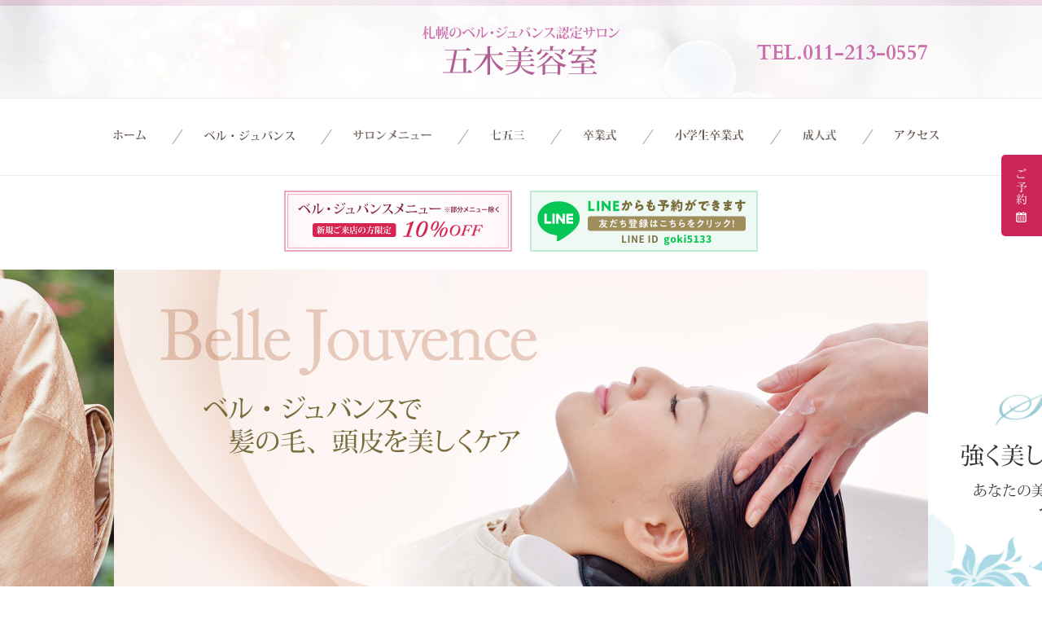

--- FILE ---
content_type: text/html; charset=UTF-8
request_url: https://b-goki.com/
body_size: 3328
content:
<!DOCTYPE html>
<html lang="ja">
<head>
<meta charset="utf-8">
<title>札幌の美容室 五木美容室 -ベル・ジュバンス認定サロン-</title>
<meta name="description" content="札幌の五木美容室はベル・ジュバンス認定サロンです。ベル・ジュバンスは弱酸性の薬剤を使用し、元気でつややかなハリのある髪と肌を実感できます。美容室、エステ、着付けもお気軽にお問い合わせください。">
<meta name="keywords" content="五木美容室,札幌,ベル・ジュバンス,美容室,エステ,着付け,ヘアエステ">

<!-- ogp -->
<meta property="og:image" content="http://b-goki.com/images/ogp.jpg">
<meta property="og:url" content="http://b-goki.com">
<meta property="og:title" content="札幌の美容室 五木美容室 -ベル・ジュバンス認定サロン-">
<meta property="og:description" content="札幌の五木美容室はベル・ジュバンス認定サロンです。ベル・ジュバンスは弱酸性の薬剤を使用し、元気でつややかなハリのある髪と肌を実感できます。美容室、エステ、着付けもお気軽にお問い合わせください。">
<!-- ogp -->

<link rel="canonical" href="http://b-goki.com">
<link rel="alternate" media="only screen and (max-width: 640px)" href="http://b-goki.com/sp/">

<link rel="stylesheet" href="/css/lib/jquery.bxslider.css">
<link rel="stylesheet" href="/css/common.css">
<link rel="stylesheet" href="/css/top.css">

<link rel="preconnect" href="//fonts.googleapis.com">
<link rel="preconnect" href="//fonts.gstatic.com" crossorigin>
<link href="//fonts.googleapis.com/css2?family=Cardo:wght@400;700&display=swap" rel="stylesheet">
<link href="//fonts.googleapis.com/css?family=Cormorant+Garamond:300,300i,400,400i,500,500i,600,600i,700,700i" rel="stylesheet"> 

<!--fonts-->
<link rel="stylesheet" href="https://morisawafonts.net/c/01J985DQTW458PGPAD9PN54H7T/mf.css">
<!--/fonts-->

<script>
  (function(i,s,o,g,r,a,m){i['GoogleAnalyticsObject']=r;i[r]=i[r]||function(){
  (i[r].q=i[r].q||[]).push(arguments)},i[r].l=1*new Date();a=s.createElement(o),
  m=s.getElementsByTagName(o)[0];a.async=1;a.src=g;m.parentNode.insertBefore(a,m)
  })(window,document,'script','https://www.google-analytics.com/analytics.js','ga');

  ga('create', 'UA-100471576-6', 'auto');
  ga('send', 'pageview');

</script>

</head>

<body class="page-top">

<div id="pageTop"></div>

<div id="header">
<div class="header_in">
<h1><a href="/"><img src="/images/txt_h_logo.svg" alt="札幌のベル・ジュバンス認定サロン 五木美容室"></a></h1>
<div class="contact">
<p class="tel">TEL.011-213-0557</p>
</div>
</div>
</div><div id="nav">
<ul>
<li><a href="/"><img src="/images/txt_nv_home.png" alt="ホーム"></a></li>
<li><a href="/belle_jouvence.html"><img src="/images/txt_nv_bell.png" alt="ベル・ジュバンス"></a></li>
<li><a href="/menu.html"><img src="/images/txt_nv_menu.png" alt="サロンメニュー"></a></li>
<li><a href="/plan_shichigosan.html"><img src="/images/txt_nv_shichigosan.png" alt="七五三"></a></li>
<li><a href="/plan_graduation.html"><img src="/images/txt_nv_graduation.png" alt="卒業式"></a></li>
<li><a href="/plan_elementary.html"><img src="/images/txt_nv_elementary.png" alt="小学生卒業式"></a></li>
<li><a href="/plan_seijin.html"><img src="/images/txt_nv_seijin.png" alt="成人式"></a></li>
<li><a href="/access.html"><img src="/images/txt_nv_access.png" alt="アクセス"></a></li>
</ul>
</div>
<div id="banner-area">
  <ul>
    <li><img src="/images/bnr_w_bell.jpg" alt=""></li>
    <li><a href="https://line.me/ti/p/qjDMsDQsE7" target="_blank"><img src="/images/bnr_w_line.jpg" alt=""></a></li>
  </ul>
</div><div id="reserveBtn">
	<a href="/form/">
		<div class="title">
			<p class="text">ご予約<img src="/images/icn_reserve.svg" alt=""></p>
		</div>
		<div class="body">
			<p class="text">オンライン予約は<br>こちら</p>
		</div>
	</a>
</div>
<!--slider-->
<div id="sliderArea">
<ul class="mainSlider">
<li><a href="belle_jouvence.html"><img src="images/top/img_slide_01.jpg" width="1000" height="500" alt="" /></a></li>
<li><a href="menu.html"><img src="images/top/img_slide_02.jpg" width="1000" height="500" alt="" /></a></li>
<li><a href="kimono.html"><img src="images/top/img_slide_03.jpg" width="1000" height="500" alt="" /></a></li>
</ul>
</div>
<!--/slider-->

<!--mainMenu-->
<div id="mainMenu">
<ul>
<li class="bell"><a href="belle_jouvence.html">
<h2><img src="images/top/txt_main_bell.png" height="50" alt="ベル・ジュバンス" /></h2>
ベル･ジュバンスで<br />
髪の毛､頭皮を美しくケア
</a></li>
<li class="menu"><a href="menu.html">
<h2><img src="images/top/txt_main_menu.png" height="50" alt="メニュー" /></h2>
五木美容室で扱っている<br />メニュー一覧です
</a></li>
<li class="rental"><a href="rental.html">
<h2><img src="images/top/txt_main_kimono.png" height="50" alt="レンタル" /></h2>
各種レンタルを<br>ご用意しております
</a></li>
</ul>
</div>
<!--/mainMenu-->


<!--plan-->
<div id="plan">
	<div class="inner">
		<div class="plan-content">
			<h2><img src="images/top/txt_pl_01.svg" width="504" alt="“一生に一度の思い出”も五木美容室で"></h2>
			<p class="txt"><img src="images/top/txt_pl_02.png" width="452" alt="成人式・卒業式など、大人の仲間入りをされるお客様の振袖選びからお支度までサポートさせていただきます。その他、結婚式のご参列、パーティーなどのお支度も承ります。"></p>
			<ul class="plan_bnrList">
				<li><a href="plan_seijin.html"><img src="images/top/bnr_pl_seijin.png" alt="成人式プラン"></a></li>
				<li><a href="plan_graduation.html"><img src="images/top/bnr_pl_graduation.png" alt="卒業式プラン"></a></li>
				<li><a href="plan_elementary.html"><img src="images/top/bnr_pl_elementary.png" alt="小学生卒業式プラン"></a></li>
				<li><a href="plan_shichigosan.html"><img src="images/top/bnr_pl_shichigosan.png" alt="レンタル着物"></a></li>
				</ul>
				<ul class="plan_photoList">
					<li><a href="seijinshiki_2021.html"><img src="images/top/bnr_photo_seijin.jpg" alt="成人式写真" /></a></li>
				</ul>
			</ul>	
		</div>
	</div>
</div>
<!--/plan-->

<div id="insta_official" class="insta">
	<h2 class="insta_ttl"><span>Instagram</span>公式インスタグラム</h2>
	<div class="insta_list-wrap"></div>
</div>

<!--arrivals-->
<div id="arrivals">

	<div class="news" id="newsfeed">
		<div class="content">
			<h2 class="newsTtl"><img src="images/top/txt_ar_news.png" alt=""></h2>
			<ul class="feedList">	
				<li>
					<p class="time">2025.12.20</p>
					<p class="titleTxt">12月28日（日）〜2026年1月4日（日）は年末年始休業とさせていただきます。<br>新年は1月5日（月）より通常営業となりますので、皆様の御来店を心よりお待ちしております。</p>
				</li>
			</ul>
		</div>
	</div>

</div>
<!--arrivals-->

<!--access-->
<div id="access">
	<div class="inner">
		<div class="access_image"><img src="images/top/img_access.jpg" alt="店内写真"></div>
		<div class="access_map">
			<div id="googleMap"></div>
		</div>
		<div class="access_foot">
			<p class="access_logo"><img src="images/top/txt_f_logo.svg" alt="札幌のベル・ジュバンス認定サロン 五木美容室"></p>
			<div class="access_info">
				<p>〒064-0923　札幌市中央区南23条西11丁目2-1<span>TEL.011-213-0557</span></p>
				<p>〈営業時間〉 9：30～19：00（要予約）   〈定休日〉 水・日曜（応相談）</p>
			</div>
		</div>
	</div>
</div>
<!--/access-->

<div id="footer">
<ul>
<li><a href="/">ホーム</a></li><!--
--><li><a href="/belle_jouvence.html">ベル・ジュバンス</a></li><!--
--><li><a href="/menu.html">サロンメニュー</a></li><!--
--><li><a href="/plan_shichigosan.html">七五三</a></li><!--
--><li><a href="/plan_graduation.html">卒業式</a></li><!--
--><li><a href="/plan_elementary.html">小学生卒業式</a></li><!--
--><li><a href="/plan_seijin.html">成人式</a></li><!--
--><li><a href="/access.html">アクセス</a></li>
</ul>
<a class="policyLink" href="/privacy_policy.html">プライバシーポリシー</a>
<p class="copyright">&copy; 2024 GOKI Beauty salon</p>
</div>

<div id="pageTopBtn"><a class="SmoothScroll" href="#pageTop"></a></div>


<!--js-->
<script src="/js/lib/jquery-1.9.0.min.js"></script>
<script>
  jQuery.ajaxPrefilter( function(s) {
     if ( s.crossDomain ) { s.contents.script = false; }
  } );
</script>
<script src="/js/lib/jquery.magnific-popup.min.js"></script>
<script src="/js/lib/jquery.bxslider.min.js"></script>
<script src="/js/lib/jquery.smoothScroll.js"></script>
<script src="/js/lib/slick.js"></script>
<script src="/js/common.js"></script>
</body>
</html>

--- FILE ---
content_type: text/html; charset=UTF-8
request_url: https://b-goki.com/php/instagram_official.php
body_size: 2464
content:
{"username":"gokiwaka_biyoushitsu","name":"\u4e94\u6728\u7f8e\u5bb9\u5ba4","media":{"data":[{"id":"18113542012717149","media_url":"https:\/\/scontent-itm1-1.cdninstagram.com\/v\/t51.82787-15\/622428788_18085744784144682_1719362820973503224_n.jpg?stp=dst-jpg_e35_tt6&_nc_cat=107&ccb=7-5&_nc_sid=18de74&efg=eyJlZmdfdGFnIjoiRkVFRC5iZXN0X2ltYWdlX3VybGdlbi5DMyJ9&_nc_ohc=xLmfeojGLiEQ7kNvwE2NNIB&_nc_oc=AdkRoqmaawgjVoHM3pEaliuz6U0uv9Nw1UM0bRR9BnzsWksEa66Wtj_QZcHt6SpLFUc&_nc_zt=23&_nc_ht=scontent-itm1-1.cdninstagram.com&edm=AL-3X8kEAAAA&_nc_gid=wUlsc-URSoaEEJXtwQw-aA&oh=00_AfofXzVk-4-qRrAyBMZ6HYyyTA0OJ1nwqRzD8PN8isR8NA&oe=697CF245","caption":"\u672d\u5e4c\u30b0\u30e9\u30f3\u30c9\u30db\u30c6\u30eb\u306b\u3066\u8a18\u5ff5\u64ae\u5f71\u2728\u9928\u5185\u3067\u8272\u3005\u64ae\u308c\u308b\n\u30ed\u30b1\u30fc\u30b7\u30e7\u30f3\u30d5\u30a9\u30c8\ud83d\udc9d\u4eba\u6c17\u3067\u3059 \n \n#\u6210\u4eba\u5f0f\u524d\u64ae\u308a#\u30ed\u30b1\u30fc\u30b7\u30e7\u30f3\u30d5\u30a9\u30c8#\u30d8\u30a2\u30e1\u30a4\u30af\u7740\u4ed8\n#\u5352\u696d\u5f0f\u7740\u4ed8\u85e4\u5973\u5b50\u5927\u5b66\u3067\u7740\u4ed8","like_count":9,"permalink":"https:\/\/www.instagram.com\/p\/DT7X4h1EU4Z\/","timestamp":"2026-01-25T09:04:45+0000","username":"gokiwaka_biyoushitsu"},{"id":"18083182246910238","media_url":"https:\/\/scontent-itm1-1.cdninstagram.com\/v\/t51.82787-15\/615826525_18084588596144682_5020242050797835106_n.jpg?stp=dst-jpg_e35_tt6&_nc_cat=109&ccb=7-5&_nc_sid=18de74&efg=eyJlZmdfdGFnIjoiQ0FST1VTRUxfSVRFTS5iZXN0X2ltYWdlX3VybGdlbi5DMyJ9&_nc_ohc=kbNKqVxS-TcQ7kNvwHOU35g&_nc_oc=Adn9MTCq73izjoD5iCw1xUoI8NAdZNk64I1CNqv48Iju2bfoXbt9f0rrHK8qvVmmDnQ&_nc_zt=23&_nc_ht=scontent-itm1-1.cdninstagram.com&edm=AL-3X8kEAAAA&_nc_gid=wUlsc-URSoaEEJXtwQw-aA&oh=00_AfrlKqVVw-7GKcY8fEUpHTpF3icxtSNf12jVM6GYWzZyRg&oe=697CD90D","caption":"2026\u6210\u4eba\u5f0f\u3082\u6ca2\u5c71\u306e\u7686\u69d8\u306b\u304a\u8d8a\u3057\u3044\u305f\u3060\u304d\n\u3042\u308a\u304c\u3068\u3046\u3054\u3056\u3044\u307e\u3057\u305f\ud83d\udc90\u7686\u69d8\u306b\u3054\u6e80\u8db3\u9802\u3051\u308b\u3088\u3046\u4e01\u5be7\u306a\u30ab\u30a6\u30f3\u30bb\u30ea\u30f3\u30b0\u3092\u5fc3\u304c\u3051\u3066\u304a\u308a\u307e\u3059\n\n2027\u6210\u4eba\u5f0f\u3054\u4e88\u7d04\u53d7\u4ed8\u4e2d\u3067\u3059\ud83c\udf38\n\u3054\u4e88\u7d04\u9806\u306b\u30d9\u30b9\u30c8\u306a\u304a\u6642\u9593\u3092\n\u3054\u6848\u5185\u3055\u305b\u3066\u3044\u305f\u3060\u304d\u307e\u3059\ud83d\ude0a\n#2027\u6210\u4eba\u5f0f#\u5352\u696d\u5f0f\u7740\u4ed8#\u5c0f\u5b66\u751f\u7740\u4ed8#\u88b4\u30ec\u30f3\u30bf\u30eb\u672d\u5e4c#\u5f31\u9178\u6027\u7f8e\u5bb9","like_count":19,"permalink":"https:\/\/www.instagram.com\/p\/DTeQfzzk5-T\/","timestamp":"2026-01-14T01:32:33+0000","username":"gokiwaka_biyoushitsu"},{"id":"18137447326489899","media_url":"https:\/\/scontent-itm1-1.cdninstagram.com\/v\/t51.82787-15\/610189487_18083661569144682_1367262932318542183_n.jpg?stp=dst-jpg_e35_tt6&_nc_cat=102&ccb=7-5&_nc_sid=18de74&efg=eyJlZmdfdGFnIjoiQ0FST1VTRUxfSVRFTS5iZXN0X2ltYWdlX3VybGdlbi5DMyJ9&_nc_ohc=RKOtxN0iMEsQ7kNvwFkBq3p&_nc_oc=AdnOa_9XKRHPTVkJ3OL2qe-X-h6IeqiffiE9vtk-owxGr8r3dIKPv4MxYpwIfkilCQ4&_nc_zt=23&_nc_ht=scontent-itm1-1.cdninstagram.com&edm=AL-3X8kEAAAA&_nc_gid=wUlsc-URSoaEEJXtwQw-aA&oh=00_AfqxHd9A8Vu9DYPKMxjK_wa--kfYwQK1OT4oxAAyQT17bw&oe=697CC402","caption":"\u85e4\u5973\u5b50\u5927\u5b6616\u6761\u30ad\u30e3\u30f3\u30d1\u30b9\u306b\u3066\u5352\u696d\u5f0f\u306e\u7740\u4ed8\u304c\u51fa\u6765\u307e\u3059\n\u2728\u5b66\u6821\u3067\u7740\u66ff\u3048\u304c\u51fa\u6765\u308b\u306e\u3067\u884c\u304d\u3082\u5e30\u308a\u3082\u30e9\u30af\u30e9\u30af\u3067\u3059\ud83d\ude0a\u8cfc\u8cb7\u306e\u30c1\u30e9\u30b7QR\u30b3\u30fc\u30c9\u304b\u3089\u306e\u4e88\u7d04\u304c\u4fbf\u5229\u3067\u3059\n\n\u3054\u4e88\u7d04\u9806\u306b\u304a\u6642\u9593\u3054\u6848\u5185\u3044\u305f\u3057\u307e\u3059\ud83c\udf38\n\n#\u85e4\u5973\u5b50\u5927\u5b66\u5352\u696d\u5f0f\u7740\u4ed8#\u5927\u5b66\u3067\u7740\u4ed8#\u5352\u696d\u5f0f\u30d8\u30a2\u30e1\u30a4\u30af#\u5c0f\u5b66\u751f\u5352\u696d\u5f0f\u7740\u4ed8#\u5f31\u9178\u6027\u7f8e\u5bb9","like_count":14,"permalink":"https:\/\/www.instagram.com\/p\/DTCgzycETpP\/","timestamp":"2026-01-03T06:56:21+0000","username":"gokiwaka_biyoushitsu"},{"id":"18048500222476899","media_url":"https:\/\/scontent-itm1-1.cdninstagram.com\/v\/t51.82787-15\/609083981_18083423795144682_5277651400169113455_n.jpg?stp=dst-jpg_e35_tt6&_nc_cat=102&ccb=7-5&_nc_sid=18de74&efg=eyJlZmdfdGFnIjoiRkVFRC5iZXN0X2ltYWdlX3VybGdlbi5DMyJ9&_nc_ohc=GttskRLqLFEQ7kNvwELA2MA&_nc_oc=AdnMwWL4NNyEkCM1EGv0z7dfLwVN4wqR0Puzd6_4no7j6ncMT7yB-duB2S7luGAumcA&_nc_zt=23&_nc_ht=scontent-itm1-1.cdninstagram.com&edm=AL-3X8kEAAAA&_nc_gid=wUlsc-URSoaEEJXtwQw-aA&oh=00_AfqWIuCMXPhMANyko5CMee7WRvs5gaMb68gcL2Mh6mR9OA&oe=697CF014","caption":"\u660e\u3051\u307e\u3057\u3066\u304a\u3081\u3067\u3068\u3046\u5fa1\u5ea7\u3044\u307e\u3059\u3297\ufe0f\u7686\u69d8\u306b\u3068\u308a\u307e\u3057\u3066\u3082\u5e78\u591a\u304d\u5e74\u3067\u3042\u308a\u307e\u3059\u3088\u3046\u306b\ud83e\udd17\u672c\u5e74\u3082\u3069\u3046\u305e\u3088\u308d\u3057\u304f\u5b9c\u3057\u304f\u304a\u9858\u3044\u3044\u305f\u3057\u307e\u3059\ud83c\udf38\n#\u6210\u4eba\u5f0f\u7740\u4ed8#\u30d8\u30a2\u30e1\u30a4\u30af#\u5352\u696d\u5f0f\u7740\u4ed8#\u85e4\u5973\u5b50\u5927\u5b66\u3067\u7740\u4ed8#\u5c0f\u5b66\u751f\u7740\u4ed8","like_count":11,"permalink":"https:\/\/www.instagram.com\/p\/DS8sYezk7YO\/","timestamp":"2026-01-01T00:42:02+0000","username":"gokiwaka_biyoushitsu"}],"paging":{"cursors":{"before":"QVFIU1VpVHZAIZA2hJb1dERlpKSUN5Q3ZA5UG1pamVHZA0t5cUthY2VBZAlA0am94OWlaS2pzcTRLOHVPdHFfQjREOHZA5cDVWN2QyR0V1ZAjlxMWxwTExYUDRhMHRB","after":"QVFIU1V3RVJTc1lsdEs2cVRpcTNMS29zQV9xOTl5V2wwTkVEb0F1STJDdUZAhaDUtd0ZAVbkFpUklWdG9hU2otMGxzSndqbzVXamRwNjFaRUF1aHUtbEJ6VjV3"},"next":"https:\/\/graph.facebook.com\/v19.0\/17841434340444820\/media?access_token=[base64]&fields=id\u00252Cmedia_url\u00252Ccaption\u00252Clike_count\u00252Cpermalink\u00252Ctimestamp\u00252Cthumbnail_url\u00252Cusername&limit=4&after=QVFIU1V3RVJTc1lsdEs2cVRpcTNMS29zQV9xOTl5V2wwTkVEb0F1STJDdUZAhaDUtd0ZAVbkFpUklWdG9hU2otMGxzSndqbzVXamRwNjFaRUF1aHUtbEJ6VjV3"}},"id":"17841434340444820"}

--- FILE ---
content_type: text/css
request_url: https://b-goki.com/css/common.css
body_size: 2104
content:
@charset "utf-8";
/* CSS Document */


/* reset
=========================================== */

body {
	min-width: 1000px;
	margin:0px;
	padding:0px;
	background-color:#FFFFFF;
	font-feature-settings: "palt";
	font-family: ヒラギノ角ゴ W3 JIS2004,"メイリオ", Meiryo, Osaka, 
				"ヒラギノ角ゴ Pro W3", "Hiragino Kaku Gothic Pro", 
				"ＭＳ Ｐゴシック", "MS PGothic", sans-serif;
 }

img {
	border:none;
}

h1,h2,h3,h4,h5,h6,table,tr,td,
img,p,ul,ol,li,dl,dt,dd,table,td,th {
	margin:0px;
	padding:0px;
}

li { list-style-type:none; }

a { outline:none; }

a:link {
    color:#000;
    font-style:normal;
    text-decoration:underline;
}

a:visited {
    color:#000;
    text-decoration:underline;
}

a:hover {
    color:#000;
    font-style:normal;
    text-decoration:underline;
}

a:active {
    text-decoration:none;
}

table {
	border-collapse:collapse;
}


/* common
=========================================== */

.clear { clear:both; }

.mb10 { margin-bottom:10px !important; }
.mb15 { margin-bottom:15px !important; }
.mb20 { margin-bottom:20px !important; }
.mb25 { margin-bottom:25px !important; }
.mb30 { margin-bottom:30px !important; }
.mb35 { margin-bottom:35px !important; }
.mb40 { margin-bottom:40px !important; }
.mb45 { margin-bottom:45px !important; }
.mb50 { margin-bottom:50px !important; }
.mb55 { margin-bottom:55px !important; }
.mb60 { margin-bottom:60px !important; }

/* header
=========================================== */

#header {
	background:url(../images/bg_header.jpg) no-repeat center top;
	width:100%;
	height:120px;
	text-align:right;
}

.header_in {
	width: 1000px;
	height: 100%;
	margin:0 auto;
	position: relative;
	display: flex;
	align-items: center;
	justify-content: space-between;
}

#header h1 {
	padding-top: 4px;
	position: relative;
	left: 50%;
	transform: translateX(-50%);
	font-size: 0;
}
#header h1 img {
	width: 243px;
}
#header .contact {
	margin: 0 ;
}

#header .tel {
	font-size: 25px;
	font-family: 'Cardo', serif;
	font-weight: 700;
	color: #cb6fae;
	line-height: 1;
	margin-top: 10px;
}
#header .mail {
	line-height: 1;
}
#header .mail img {
	width: 128px;
}
#header .bnr {
	position: absolute;
	right: 17px;
	bottom: 38px;
}
#header .bnr img {
	width: 280px;
}


/* nav
=========================================== */

#nav {
	width:100%;
	height:94px;
	border:1px solid #f3ecea;
	border-left:none;
	border-right:none;
}

#nav ul {
	padding:38px 0 0 0;
	margin:auto;
	display: flex;
	justify-content: center;
}
#nav li + li {
	background:url(../images/img_nav_border.png) no-repeat left 50%;
}

#nav li a {
	padding:0 30px 0 42px;
	display:block;
    -webkit-transition: 0.5s;
    -moz-transition: 0.5s;
    -o-transition: 0.5s;
    -ms-transition: 0.5s;
    transition: 0.5s;
}

#nav li a:hover {
	-moz-opacity: 0.60;
	opacity: 0.60;
	-ms-filter:"progid:DXImageTransform.Microsoft.Alpha"(Opacity=60);
}
#nav li img {
	height: 14px;
	width: auto;
}
#banner-area {
	padding-top: 18px;
	padding-bottom: 18px;
}
#banner-area ul {
	display: flex;
	align-items: center;
	justify-content: center;
}
#banner-area li {
	width: 280px;
	margin:0 11px;
}
#banner-area li img {
	width: 100%;
}
#banner-area li a {
	transition: .2s;
}
#banner-area li a:hover {
	opacity: 0.8;
}


/* linkBnr
=========================================== */

#linkBnr {
	border-top:1px solid #e4dad7;
	padding: 40px 0;
}
.linkBnr_list {
	display: -webkit-flex;
	display: flex;
	justify-content: center;
	-webkit-justify-content: center;
}
.linkBnr_list li + li {
	margin-left: 40px;
}
.linkBnr_list a:hover {
	opacity: 0.8;
}
.linkBnr_list img {
	vertical-align: bottom;
}



/* footer
=========================================== */

#footer {
	border-top:1px solid #e4dad7;
	text-align:center;
	padding:30px 25px;
}

#footer ul {
	padding:0 0 20px 0;
}

#footer li {
	color:#665851;
	font-size:11.5px;
	text-align:center;
	display:inline-block;
}

#footer li a {
	color:#665851;
	text-decoration:none;
	padding:0 16px;
    webkit-transition: 0.5s;
    -moz-transition: 0.5s;
    -o-transition: 0.5s;
    -ms-transition: 0.5s;
    transition: 0.5s;
}

#footer li a:hover {
	color:#a39288;
}

#footer li + li {
	border-left:1px solid #665851;
}

#footer .policyLink {
	font-size:11px;
	margin-bottom: 10px;
	display: inline-block;
	color: #a39288;
}

#footer .copyright {
	font-size:11px;
	color:#ae9d95;
}


/* pageTopBtn
=========================================== */

#pageTopBtn {
	width:62px;
	height:62px;
	background:url(../images/bg_pagetop.png) no-repeat center center;
	position:fixed;
	right:30px;
	bottom:30px;
}

#pageTopBtn a {
	display:block;
	width:100%;
	height:100%;
}


/* subpage
=========================================== */

#subpage_title {
	width:100%;
	height:115px;
	background:url(../images/bg_sub_title.jpg) no-repeat center top;
	text-align:center;
	position:relative;
	color:#665851;
	font-size:20px;
 	font-family: "MFW-ReimPr6N-Regular";
	letter-spacing:-1px;
	display:table;
	padding-bottom:5px;
}

#subpage_title h2 {
	-webkit-transform: rotate(0.028deg);
	-moz-transform: rotate(0.028deg);
	-ms-transform: rotate(0.028deg);
	-o-transform: rotate(0.028deg);
	transform: rotate(0.028deg);
	vertical-align:middle;
	display:table-cell;
	font-weight:normal;
}

#subpage_title span {
	display:block;
	font-size:16px;
	font-family: 'Droid Serif', serif;
	letter-spacing:0.01em;
}


/* reserveBtn
=========================================== */
#reserveBtn {
	position: fixed;
	right: 0;
	top: 190px;
	z-index: 99;
	width: 210px;
	height: 100px;
	transform: translateX(160px);
	-webkit-transform: translateX(160px);
	transition:0.4s transform;
	-webkit-transition:0.4s transform;
}
#reserveBtn.active {
	transform: translateX(0);
	-webkit-transform: translateX(0);
}
#reserveBtn a {
	width: 100%;
	height: 100%;
	background: #ce2559;
	color: #FFF;
	border-radius: 5px 0 0 5px;
	text-decoration: none;
 	font-family: "MFW-ReimPr6N-Regular";
	letter-spacing:1px;
	display: -webkit-flex;
	display: flex;
	align-items: center;
	-webkit-align-items: center;
}
#reserveBtn .title {
	writing-mode: vertical-rl;
	-ms-writing-mode: tb-rl; 	
	width: 50px;
	display: -webkit-flex;
	display: flex;
	align-items: center;
	-webkit-align-items: center;
	text-align: center;
}
#reserveBtn .title .text {
	font-size: 14px;
	transform: rotate(0.08deg);
	-webkit-transform: rotate(0.08deg);
}
#reserveBtn .title img {
	display: inline-block;
	width: 13px;
	height: 13px;
	margin-top: 8px;
	margin-right: 1px;
}
#reserveBtn .body {
	box-sizing: border-box;
	-webkit-box-sizing: border-box;
	width: 160px;
	height: 100%;
	display: -webkit-flex;
	display: flex;
	align-items: center;
	-webkit-align-items: center;
	justify-content: center;
	-webkit-justify-content: center;
	position: relative;
}
#reserveBtn .body:before {
	content: '';
	display: block;
	height: 60px;
	border-left: 1px solid #FFF;
	position: absolute;
	left: 0;
	top: 0;
	bottom: 0;
	margin: auto;
	opacity: 0.5;
}
#reserveBtn .body .text {
	font-size: 15px;
	line-height: 21px;
	transform: rotate(0.08deg);
	-webkit-transform: rotate(0.08deg);
}
#reserveBtn .body .text:after {
	content: '';
	display: inline-block;
	border:solid #FFF;
	border-width: 1px 1px 0 0;
	transform: rotate(45deg);
	-webkit-transform: rotate(45deg);
	width: 6px;
	height: 6px;
	margin-left: 6px;
	position: relative;
	top: -3px;
}

--- FILE ---
content_type: text/css
request_url: https://b-goki.com/css/top.css
body_size: 2051
content:
@charset "utf-8";
/* CSS Document */



/* sliderArea
=========================================== */

#sliderArea {
  height: 500px;
  overflow:hidden;
  padding-bottom:75px;
}
 
.mainSlider li {
  width: 1000px!important;
  margin: 0;
  padding: 0;
}


/* newsTicker
=========================================== */

#newsTicker {
	width:100%;
	height:54px;
	border:1px solid #f3ecea;
	border-left:none;
	border-right:none;
	overflow:hidden;
}

#newsTicker .inner {
	width:900px;
	margin:auto;
}

#newsTicker .inner .title {
	float:left;
	height:56px;
	line-height:56px;
	margin:0 20px 0 0;
}

#newsTicker .inner .title img {
	vertical-align:middle;
	width: 39px;
}

#newsTicker .inner .ticker {
	width:410px;
	font-size:15px;
	color:#665851;
	margin:17px 0 0 0;
	float:left;
}

#newsTicker .inner .ticker li {
    overflow: hidden;
    text-overflow: ellipsis;
    white-space: nowrap;
	position:relative;
	width:100%;
}

#newsTicker .inner .ticker li a {
	color:#665851;
}

#newsTicker .ticker .titleTxt {
	padding:0 0 0 100px;
}

#newsTicker .ticker .time {
	position:absolute;
	left:0;
	top:0;
}

#newsTicker .bnr {
	margin:6px 0 0 0;
	float:right;
}

#newsTicker .bnr li {
	float:left;
}

#newsTicker .bnr li + li {
	margin:0 0 0 10px;
}

#newsTicker .bnr li a {
    -webkit-transition: 0.5s;
    -moz-transition: 0.5s;
    -o-transition: 0.5s;
    -ms-transition: 0.5s;
    transition: 0.5s;
}

#newsTicker .bnr li a:hover {
	-moz-opacity: 0.70;
	opacity: 0.70;
	-ms-filter:"progid:DXImageTransform.Microsoft.Alpha"(Opacity=70);
}
#newsTicker .bnr li img {
	width: 170px;
}


/* mainMenu
=========================================== */

#mainMenu {
	width:100%;
	height:380px;
	background:url(../images/top/bg_menu.jpg) no-repeat;
}

#mainMenu ul {
	width:900px;
	margin:auto;
	padding:50px 0 0 0;
}

#mainMenu li {
	float:left;
	width:280px;
	height:290px;
	text-align:center;
}

#mainMenu li + li {
	margin-left:30px;
}

#mainMenu li a {
	display:block;
	width:100%;
	height:100%;
	color:#FFF;
	text-decoration:none;
	font-size:14px;
	line-height:18px;
    -webkit-transition: 0.5s;
    -moz-transition: 0.5s;
    -o-transition: 0.5s;
    -ms-transition: 0.5s;
    transition: 0.5s;
}

#mainMenu li.bell a {
	background:url(../images/top/bg_main_bell.jpg) no-repeat center center;
	background-size: cover;
}

#mainMenu li.menu a {
	background:url(../images/top/bg_main_menu.jpg) no-repeat center center;
	background-size: cover;
}

#mainMenu li.rental a {
	background:url(../images/top/bg_main_rental.jpg) no-repeat center center;
	background-size: cover;
}

#mainMenu li a:hover {
	-moz-opacity: 0.80;
	opacity: 0.80;
	-ms-filter:"progid:DXImageTransform.Microsoft.Alpha"(Opacity=80);
}

#mainMenu li h2 {
	padding:187px 0 5px 0;
}


/* plan
=========================================== */

#plan {
	width:100%;
	height:488px;
	background:url(../images/top/_bg_maincontent.jpg) no-repeat top center;
	background-size: cover;
}

#plan .inner {
	width:1000px;
	margin:auto;
}
#plan .plan-content {
	width: 540px;
	margin-right: 50px;
	margin-left: auto;
}
#plan h2 {
	padding:50px 0 0 0;
	text-align: center;
}

#plan .txt {
	padding:15px 0 0 0;
	text-align: center;
}

#plan .plan_bnrList {
	width: 446px;
	margin: 0 auto;
	padding:15px 0 25px 0;
	overflow: hidden;
	display: flex;
	justify-content: center;
	flex-wrap: wrap;
}

/* #plan .plan_bnrList li {
	padding:0 0 0 10px;
} */

#plan .plan_bnrList li:nth-child(1) {
	padding:0 0 10px 0;
}

#plan .plan_bnrList li:nth-child(2) {
	padding:0 0 10px 10px;
}

#plan .plan_bnrList li:nth-child(4) {
	padding:0 0 0 10px;
}

#plan .plan_bnrList li img {
	width: 218px;
}
#plan .plan_bnrList li a {
    -webkit-transition: 0.5s;
    -moz-transition: 0.5s;
    -o-transition: 0.5s;
    -ms-transition: 0.5s;
    transition: 0.5s;
}

#plan .plan_bnrList li a:hover {
	-moz-opacity: 0.65;
	opacity: 0.65;
	-ms-filter:"progid:DXImageTransform.Microsoft.Alpha"(Opacity=65);
}

/* #plan .plan_bnrList li + li {
	padding:0 0 0 10px;
} */

#plan .plan_bnrList li img {
	vertical-align: bottom;
}

#plan .plan_photoList {
	margin: 0 auto;
	text-align: center;
	display: flex;
	justify-content: center;
}
#plan .plan_photoList li + li {
	margin-left: 15px;
}
#plan .plan_photoList li img {
	vertical-align: bottom;
	width: 330px;
}

#plan .plan_photoList li a {
    -webkit-transition: 0.5s;
    -moz-transition: 0.5s;
    -o-transition: 0.5s;
    -ms-transition: 0.5s;
    transition: 0.5s;
}

#plan .plan_photoList li a:hover {
	-moz-opacity: 0.70;
	opacity: 0.70;
	-ms-filter:"progid:DXImageTransform.Microsoft.Alpha"(Opacity=70);
}



/* arrivals
=========================================== */

#arrivals {
	background:url(../images/top/bg_arrivals.gif) repeat center top;
	width:100%;
	padding:30px 0;
}
#arrivals .news {
	width:800px;
	margin:auto;
}
#arrivals .content {
	font-size:15px;
	line-height:22px;
	color:#665851;
	position: relative;
	display: -webkit-flex;
	display: flex;
	align-items: center;
	-webkit-align-items: center;
}
#arrivals .newsTtl {
	width: 160px;
	padding: 0 0 0 40px;
}
#arrivals .newsTtl img {
	width: 83px;
}
#arrivals .feedList {
	width: 560px;
	padding: 0 40px 0 0;
}
#arrivals .feedList li {
	width:100%;
	position:relative;
}
#arrivals .feedList li + li {
	margin-top:10px;
	padding-top: 10px;
	border-top:1px dotted #bcd1e1;
}
#arrivals .feedList li a {
	color:#665851;
}
#arrivals .feedList li a:hover {
	-moz-opacity: 0.70;
	opacity: 0.70;
	-ms-filter:"progid:DXImageTransform.Microsoft.Alpha"(Opacity=70);
}
#arrivals .feedList .titleTxt {
	padding:0 0 0 100px;
}
#arrivals .feedList .time {
	position:absolute;
	left:0;
	top:0;
}
#arrivals .feedList li + li .time {
	top: 10px;
}
#arrivals .moreBtn {
	width:160px;
	height:34px;
	text-indent:10px;
	line-height:34px;
	text-align:center;
	font-size:12px;
	color:#4b8bb9;
	border:1px solid #b6d5eb;
	background:url(../images/top/ico_ar_btn.png) no-repeat 25px center;
	margin: 20px 0 0 auto;
}
#arrivals .moreBtn a {
	display:block;
	width:100%;
	height:100%;
	color:#4b8bb9;
	text-decoration:none;
    -webkit-transition: 0.3s;
    -moz-transition: 0.3s;
    -o-transition: 0.3s;
    -ms-transition: 0.3s;
    transition: 0.3s;
}
#arrivals .moreBtn a:hover {
	background:#b6d5eb;
}


/* access
=========================================== */

#access {
	width:100%;
	font-size:14px;
	color:#665851;
	.inner {
		width:891px;
		margin:auto;
		display: grid;
		padding: 72px 0 54px;
		gap:36px 15px;
		grid-template:
			". ." max-content
			". ." 1fr / 42.088% 1fr;
	}
	.access_image {
		grid-area: 1 / 1 / span 1 / span 1;
		img {
			width: 100%;
			vertical-align: bottom;
		}
	}
	.access_map {
		grid-area: 1 / 2 / span 1 / span 1;
	}
	#googleMap {
		height: 100%;
		iframe {
			width: 100%;
			height: 100%;
		}
	}
	.access_foot {
		grid-area: 2 / 1 / span 1 / span 2;
		display: flex;
		align-items: center;
		justify-content: center;
		gap:54px;
	}
	.access_info {
		font-size: 14px;
		line-height: 1.9;
		span {
			font-family: ヒラギノ角ゴ W6 JIS2004;
			font-size: 16px;
			display: inline-block;
			margin-left: 12px;
		}
	}
	.access_logo {
		width: 209px;
		img {
			width: 100%;
		}
	}
}


/* insta
=========================================== */

#insta_official {
	padding: 45px 0 60px 0;
}
#insta_salon {
	padding: 0 0 60px 0;
}
.insta_ttl {
	color: #846c32;
	text-align: center;
	font-size: 14px;
	margin: 0 0 40px 0;
}
.insta_ttl span {
	display: block;
	font-size: 46px;
	font-weight: 300;
	letter-spacing:-1px;
	padding-bottom: 15px;
	font-family: 'Cormorant Garamond', serif;
}
.insta_list {
	display: -webkit-flex;
	display: flex;
	justify-content: space-between;
	-webkit-justify-content: space-between;
	max-width: 900px;
	min-width: 900px;
	margin: 0 auto;
}
.insta_list li {
	width: calc(25% - 1px);
	width: -webkit-calc(25% - 1px);
	margin-right: 1px;
	background: #f7f7f7;
}
.insta_list li a {
	transition: 0.4s all;
	display: block;
	width: 100%;
	height: 100%;
}
.insta_list li a:hover {
	opacity: 0.8;
}
.insta_list li .imgWrap {
	width: 100%;
	padding-top: 100%;
	position: relative;
	background-position:center center;
	background-repeat: no-repeat;
	background-size: cover;
}
.insta_list li img {
	width: 100%;
	height: 100%;
  object-fit: cover;
  font-family: 'object-fit: cover;'	;
  position: absolute;
  left:0;
  top:0;
}

--- FILE ---
content_type: text/css; charset=utf-8
request_url: https://morisawafonts.net/c/01J985DQTW458PGPAD9PN54H7T/mf.css
body_size: 53512
content:
/*!Copyright (c) Morisawa Inc. All rights reserved.
Any reproduction or modification is strictly prohibited unless otherwise expressly authorized by Morisawa Inc.
Refer to the End User License Agreement for more information (https://policies.morisawafonts.com/eula/fonts/web/).
version: 1.0.0*/@font-face{font-family:mfw-pa1gothicstdn-light;font-display:swap;src:url(/f/01J985DQTW15ZFX99J5GEJ2Y8N/3p7s06pq84.woff2)format("woff2");unicode-range:U+21-25,U+27-5D,U+61-7B,U+7D,U+A2-A3,U+A5,U+A9-AB,U+AD-AE,U+B2-B3,U+B5,U+B7,U+B9-BB,U+BF-D6,U+D8-F6,U+F8-FF,U+131,U+141-142,U+152-153,U+160-161,U+178,U+17D-17E,U+192,U+2BB-2BC,U+336,U+2011-2014,U+2018-201A,U+201C-201E,U+2022,U+2032-2033,U+2039-203A,U+2044,U+2122,U+2219,U+FB01-FB02}@font-face{font-family:mfw-pa1gothicstdn-light;font-display:swap;src:url(/f/01J985DQTW15ZFX99J5GEJ2Y8N/5o9hqoy3tr.woff2)format("woff2");unicode-range:U+3001-3002,U+3041-3044,U+3046-3068,U+306A-306F,U+3072-307A,U+307E-3094,U+309D-309E,U+30A1-30F4,U+30FC-30FE,U+FE10-FE12,U+FE42}@font-face{font-family:mfw-pa1gothicstdn-light;font-display:swap;src:url(/f/01J985DQTW15ZFX99J5GEJ2Y8N/xsk4r7widj.woff2)format("woff2");unicode-range:U+0-20,U+26,U+5E-60,U+7C,U+7E,U+A0-A1,U+A4,U+A6-A8,U+AC,U+AF-B1,U+B4,U+B6,U+B8,U+BC-BE,U+D7,U+F7,U+300,U+304,U+327,U+332,U+223C,U+3045,U+3069,U+3070-3071,U+307B-307D,U+30F5-30F6,U+4EDD,U+FF01,U+FF03-FF06,U+FF08-FF0C,U+FF0E-FF3B,U+FF3D-FF5D,U+FF61-FF9F,U+FFE3,U+FFE5}@font-face{font-family:mfw-pa1gothicstdn-light;font-display:swap;src:url(/f/01J985DQTW15ZFX99J5GEJ2Y8N/bf9ifhdfq9.woff2)format("woff2");unicode-range:U+401,U+410-44f,U+451,U+2003,U+2010,U+2015-2016,U+2020-2021,U+2025-2026,U+2030,U+203b,U+2103,U+212b,U+2190-2193,U+21d2,U+21d4,U+2200,U+2202-2203,U+2207-2208,U+220b,U+2212,U+221a,U+221d-221e,U+2220,U+2227-222c,U+2234-2235,U+223d,U+2252,U+2260-2261,U+2266-2267,U+226a-226b,U+2282-2283,U+2286-2287,U+22a5,U+2312,U+2329-232a,U+2500-2503,U+250c,U+250f-2510,U+2513-2514,U+2517-2518,U+251b-251d,U+2520,U+2523-2525,U+2528,U+252b-252c,U+252f-2530,U+2533-2534,U+2537-2538,U+253b-253c,U+253f,U+2542,U+254b,U+25a0-25a1,U+25b2-25b3,U+25bc-25bd,U+25c6-25c7,U+25cb,U+25ce-25cf,U+25ef,U+2605-2606,U+2640,U+2642,U+266a,U+266d,U+266f,U+3000,U+3003,U+3005-3015,U+301c,U+309b-309c,U+30fb,U+ff0d,U+ff5e}@font-face{font-family:mfw-pa1gothicstdn-light;font-display:swap;src:url(/f/01J985DQTW15ZFX99J5GEJ2Y8N/cufj78crqr.woff2)format("woff2");unicode-range:U+305,U+391-3a1,U+3a3-3a9,U+3b1-3c1,U+3c3-3c9,U+203e,U+20ac,U+2113,U+2116,U+2121,U+2160-216b,U+2170-217b,U+21c4,U+21e6-21e9,U+221f,U+222e,U+22bf,U+2460-2473,U+25b7,U+25c1,U+25c9,U+2600-2603,U+260e,U+261e,U+2660-2667,U+2776-277e,U+301d,U+301f-3020,U+3095-3096,U+30f7-30fa,U+3231-3232,U+3239,U+3251-325b,U+32a4-32a8,U+32ff,U+3303,U+330d,U+3314,U+3318,U+3322-3323,U+3326-3327,U+332b,U+3336,U+333b,U+3349-334a,U+334d,U+3351,U+3357,U+337b-337e,U+338e-338f,U+339c-339e,U+33a1,U+33c4,U+33cb,U+33cd,U+ff02,U+ff07,U+ff3c,U+ffe0-ffe2}@font-face{font-family:mfw-pa1gothicstdn-light;font-display:swap;src:url(/f/01J985DQTW15ZFX99J5GEJ2Y8N/ly13es651y.woff2)format("woff2");unicode-range:U+2c6,U+2dc,U+301-303,U+306,U+308,U+30b-30c,U+205a,U+205d,U+213b,U+2211,U+2474-247f,U+2488-2490,U+2581-258f,U+2594-2595,U+25a2,U+25e2-25e5,U+261c-261d,U+261f,U+27a1,U+2b05-2b07,U+2b95,U+3004,U+3036,U+322a-3230,U+3233-3238,U+323a-3243,U+3291-3294,U+3296,U+3298-3299,U+329d-329e,U+32a9-32b0,U+3300,U+3305,U+3315-3316,U+331e,U+332a,U+3331,U+3333,U+3339,U+3342,U+3347,U+334e,U+337f,U+3385-3389,U+3390,U+3396-3398,U+339f-33a0,U+33a2-33a6,U+33b0-33b3,U+33c8,U+33cc,U+33d4,U+fe19,U+fe30-fe33,U+fe35-fe41,U+fe43-fe44,U+fe47-fe48,U+ffe4,U+ffe8,U+1f100}@font-face{font-family:mfw-pa1gothicstdn-light;font-display:swap;src:url(/f/01J985DQTW15ZFX99J5GEJ2Y8N/rcry3hpq3m.woff2)format("woff2");unicode-range:U+2DA,U+307,U+30A,U+328,U+2002,U+2109-210A,U+217F,U+21C5-21C6,U+21F5,U+222D,U+23A7-23A9,U+23AB-23AD,U+2480-2487,U+249C-24B5,U+24EA,U+2504-250B,U+250D-250E,U+2511-2512,U+2515-2516,U+2519-251A,U+251E-251F,U+2521-2522,U+2526-2527,U+2529-252A,U+252D-252E,U+2531-2532,U+2535-2536,U+2539-253A,U+253D-253E,U+2540-2541,U+2543-254A,U+2550,U+255E,U+2561,U+256A,U+256D-2573}@font-face{font-family:mfw-pa1gothicstdn-light;font-display:swap;src:url(/f/01J985DQTW15ZFX99J5GEJ2Y8N/bkz5ozt2gi.woff2)format("woff2");unicode-range:U+2ea0,U+2ed1,U+2f00,U+2f06,U+2f08,U+2f0a-2f0b,U+2f12,U+2f17,U+2f1d,U+2f24-2f26,U+2f29,U+2f2d,U+2f3c,U+2f3f,U+2f42,U+2f45,U+2f47,U+2f49-2f4a,U+2f52,U+2f54,U+2f63-2f65,U+2f6c,U+2f74,U+2f83,U+2f8f,U+2f92,U+2f94,U+2f9d,U+2fa6-2fa7,U+2faf,U+2fb7,U+2fbc,U+4e00,U+4e09-4e0b,U+4e0d,U+4e16,U+4e2d,U+4e3b,U+4e5d,U+4e8b-4e8c,U+4e94,U+4eba,U+4eca,U+4ee3,U+4ee5,U+4f1a,U+4f53,U+4f55,U+4f5c,U+4f7f,U+4fe1,U+5148,U+5165,U+5168,U+516b-516d,U+5175,U+5185,U+51fa,U+5206-5207,U+524d,U+529b,U+52d5,U+5316,U+5341,U+539f,U+53d6,U+53e3,U+5408,U+540c-540d,U+5411,U+5473,U+548c,U+54e1,U+554f,U+56db,U+56de,U+56fd,U+5730,U+5831,U+5834,U+58f0,U+5909,U+5916,U+591a,U+5927,U+5929-592a,U+5973,U+5b50,U+5b66,U+5b89,U+5b9a,U+5b9f,U+5bb6,U+5bfe,U+5c0f,U+5c11,U+5c4b,U+5c71,U+5ddd,U+5e73-5e74,U+5ea6,U+5f15,U+5f37,U+5f53,U+5f7c,U+5f8c,U+5fc3,U+601d,U+6027,U+60c5,U+610f,U+611f,U+6210,U+6226,U+6240,U+624b,U+6301,U+653f,U+6559,U+6570,U+6587,U+65b0,U+65b9,U+65e5,U+660e,U+6642,U+66f8,U+6700,U+6708,U+6728,U+672c,U+6765,U+6771,U+696d,U+6a5f,U+6b21,U+6b63,U+6b7b,U+6c0f,U+6c11,U+6c17,U+6c34,U+6c7a,U+6cbb,U+6cd5,U+6d77,U+7121,U+7269,U+73fe,U+7406,U+751f,U+7528,U+7530,U+7537,U+753b,U+754c,U+767a,U+7684,U+76ee,U+76f8,U+771f,U+77e5,U+793e,U+795e,U+79c1,U+7acb,U+7d4c,U+7d50,U+7f8e,U+8003,U+8005,U+805e,U+81ea,U+884c,U+885b,U+8868,U+8981,U+898b,U+89aa,U+8a00,U+8a18,U+8a71,U+8a9e,U+8eab,U+8ecd,U+8fd1,U+901a,U+9023,U+9053,U+90ce,U+90e8,U+91cd-91ce,U+91d1,U+9577,U+958b,U+9593,U+95a2,U+96c6,U+9762,U+9854,U+98df,U+9ad8}@font-face{font-family:mfw-pa1gothicstdn-light;font-display:swap;src:url(/f/01J985DQTW15ZFX99J5GEJ2Y8N/v1tvomcw2s.woff2)format("woff2");unicode-range:U+2e9f,U+2ec4,U+2f1f-2f20,U+2f3e,U+2f40,U+2f57,U+2f69,U+2f6f,U+2f76,U+2f8a,U+2f9c,U+2f9e,U+2fa8,U+2fb3,U+2fb5,U+2fb8,U+2fba,U+4e03,U+4e07,U+4e21,U+4e57,U+4e89,U+4e95,U+4ea4,U+4eac,U+4ed5-4ed6,U+4ed8,U+4ef6,U+4f1d,U+4f4f,U+4f9b,U+4fc2,U+4fdd,U+5143,U+5149,U+515a,U+5171,U+5186,U+521d,U+5224-5225,U+5229,U+5236,U+52a0,U+52a9,U+52d9,U+52dd,U+52e2,U+5317,U+5343,U+534a,U+53cd,U+53d7,U+53e4,U+53f0,U+53f3,U+5409,U+544a,U+547c-547d,U+54c1,U+56e3,U+571f,U+5728,U+57ce,U+58eb,U+58f2,U+591c,U+592b,U+597d,U+59cb,U+5b58,U+5b98,U+5ba4,U+5cf6,U+5e02,U+5e2b,U+5e30,U+5e38,U+5e83,U+5e97,U+5f0f,U+5f35,U+5f62,U+5f79,U+5f85,U+5f97,U+5fa1,U+5fc5,U+5fdc,U+60aa,U+60f3,U+611b,U+6238,U+6253,U+6307,U+652f,U+653e,U+6599,U+65ad,U+65cf,U+65e9,U+6620,U+6709,U+671d,U+671f,U+6751,U+677e,U+679c,U+6821,U+683c,U+697d,U+69d8,U+6a29,U+6b66,U+6b69,U+6b73,U+6b8b,U+6bba,U+6bcd,U+6c5f,U+6d3b,U+6d41,U+6df1,U+6e08,U+70b9,U+7136,U+7236,U+7279,U+72b6,U+7523,U+7531,U+753a,U+756a,U+75c5,U+767d-767e,U+76f4,U+7740,U+77f3,U+78ba,U+7a7a,U+7b11,U+7b2c,U+7c73,U+7d04,U+7d42,U+7d44,U+7d9a,U+7dcf,U+7dda,U+7f6e,U+7fa9,U+80fd,U+8272,U+82e5,U+843d,U+8449,U+85e4,U+8853,U+897f,U+8996,U+89e3,U+8a08,U+8a2d,U+8aac-8aad,U+8abf,U+8ad6,U+8b70,U+8cb7,U+8cc7,U+8cea,U+8d77,U+8db3,U+8eca,U+8fbc,U+8fd4,U+9001,U+9032,U+904b,U+904e,U+9055,U+9078,U+90fd,U+914d,U+9580,U+9662,U+969b,U+96fb,U+97f3,U+982d,U+984c,U+98a8,U+9996,U+99ac}@font-face{font-family:mfw-pa1gothicstdn-light;font-display:swap;src:url(/f/01J985DQTW15ZFX99J5GEJ2Y8N/zpjt3mcgwz.woff2)format("woff2");unicode-range:U+2ed8,U+2f2f,U+2f4c,U+2f55,U+2f70,U+2f7c,U+2f8e,U+2f95,U+2f9a-2f9b,U+2fb6,U+2fb9,U+2fca,U+4e0e,U+4e45,U+4e4b,U+4e88,U+4ecb,U+4efb,U+4f01,U+4f0a,U+4f4d,U+4f50,U+4f8b,U+4fa1,U+4ffa,U+5074,U+5099,U+50cd,U+50cf,U+50d5,U+512a,U+518d,U+5199,U+5272,U+533b,U+5357-5358,U+53c2,U+53cb,U+53ce,U+53ef,U+53f2,U+53f7,U+541b,U+5546,U+55b6,U+5668,U+56f3,U+578b,U+57fa,U+5883,U+5897,U+5931,U+5965,U+59bb,U+59ff,U+5a5a,U+5b57,U+5b88,U+5b97,U+5ba2,U+5bae,U+5bb3,U+5bb9,U+5bc4,U+5bdf,U+5bfa,U+5c06,U+5c40,U+5c45,U+5ca1,U+5dde,U+5de5-5de6,U+5dee,U+5dfb,U+5e9c,U+5ea7,U+5efa,U+5f71,U+5ff5,U+6025,U+606f,U+614b,U+623b,U+6280,U+6295,U+629c,U+62bc,U+632f,U+6483,U+6539,U+65c5,U+6625,U+666f,U+671b,U+672b,U+6761,U+67fb,U+6839,U+6848,U+69cb,U+6a2a,U+6a4b,U+6b4c,U+6b62,U+6bb5,U+6c42,U+6cc9,U+6ce8,U+6d25,U+6d3e,U+6d6e,U+6d88,U+6e05,U+6e21,U+6e80,U+6e90,U+6f14,U+706b,U+71b1,U+72ec,U+738b,U+7403,U+7533,U+7570,U+7687,U+770c,U+773c,U+793a,U+798f,U+79d1,U+7a2e,U+7a81,U+7b49,U+7b54,U+7b56,U+7b97,U+7d00,U+7d19,U+7d20,U+7d30,U+7d71,U+7d76,U+8001,U+8077,U+80b2,U+80cc,U+8239,U+826f,U+82b1,U+82b8,U+82e6,U+82f1,U+8535,U+8840,U+899a,U+89b3,U+8a3c,U+8a8d,U+8ab0,U+8ac7,U+8b58,U+8b66,U+8b77,U+8c37,U+8c61,U+8ca0,U+8d64,U+8d70,U+8def,U+8ee2,U+8ffd,U+9020,U+9054,U+9060,U+9152,U+91cf,U+964d,U+9650,U+968a,U+968e,U+96e2-96e3,U+9752,U+9818,U+983c,U+98db,U+9928,U+9999,U+9a13,U+9ed2}@font-face{font-family:mfw-pa1gothicstdn-light;font-display:swap;src:url(/f/01J985DQTW15ZFX99J5GEJ2Y8N/fyc4bott63.woff2)format("woff2");unicode-range:U+2f50,U+2f5a,U+2f81,U+2f93,U+2fae,U+2fb0,U+4e26,U+4e38,U+4e71,U+4ecf,U+4ef2,U+4f3c,U+4f4e,U+4f59,U+4fee,U+500b,U+5012,U+5024,U+5065,U+5144,U+5177,U+51b7,U+51e6,U+52b4,U+52b9,U+533a,U+5354,U+5371,U+53bb,U+53f8,U+5404,U+5468,U+559c,U+56f2,U+5712,U+5742,U+57df,U+5802,U+590f,U+5922,U+59d4,U+5a18,U+5a66,U+5b85,U+5bbf,U+5bc6,U+5bdd,U+5c0e,U+5c3e,U+5c55,U+5d0e,U+5e03,U+5e2d,U+5e2f,U+5e55,U+5e78,U+5e95,U+5ead,U+5eb7,U+5f93,U+5fa9,U+5fb3,U+5fd7,U+6050,U+6211,U+623f,U+62b1,U+62c5,U+6319,U+63a2,U+63a5,U+63cf-63d0,U+63f4,U+653b,U+6545,U+6575,U+6577,U+661f,U+662d,U+6697,U+66ae,U+670d,U+672a,U+6750,U+6797,U+682a,U+68ee,U+691c,U+6975,U+6b74,U+6bbf,U+6bce,U+6bd4,U+6c38,U+6ca2,U+6cb3,U+6ce2,U+6d0b,U+6e1b,U+6e29,U+6e96,U+6fc0,U+7247,U+72af,U+7387,U+74b0,U+7565,U+7591,U+7642,U+767b,U+76e3,U+7701,U+7814,U+7834,U+79c0,U+79cb,U+79d8,U+79fb,U+7a0b,U+7a0e,U+7a4d,U+7a76,U+7ae0,U+7aef,U+7af6,U+7ba1,U+7cbe,U+7cfb,U+7d75,U+7dd2,U+7de8,U+7e54,U+7fd2,U+8089,U+80f8,U+8170,U+8179,U+8208,U+821e,U+8336,U+8349,U+8457,U+85ac,U+8857,U+88c1,U+88c5,U+88cf,U+88fd,U+898f,U+89d2,U+8a2a,U+8a31,U+8a55,U+8a66,U+8a8c,U+8af8,U+8ca1,U+8cbb,U+8cde,U+8d8a,U+8efd,U+8f09,U+8fba,U+9000,U+9003,U+901f,U+9031,U+904a,U+907a,U+9244,U+9280,U+9332,U+9632,U+9678,U+967a,U+96a0,U+96d1,U+9759,U+975e,U+9769,U+97ff,U+9803,U+985e,U+98f2,U+9bae}@font-face{font-family:mfw-pa1gothicstdn-light;font-display:swap;src:url(/f/01J985DQTW15ZFX99J5GEJ2Y8N/bxbrtuun4e.woff2)format("woff2");unicode-range:U+2f11,U+2f23,U+2f51,U+2f5d-2f5f,U+2f75,U+2f7b,U+2f7f,U+2f82,U+2f90,U+2fa5,U+2fac,U+2fbb,U+2fc3,U+2fc7,U+4e91,U+4ea1,U+4ee4,U+4f11,U+5009,U+50b7,U+5104,U+5150,U+5178,U+5200,U+520a,U+5211,U+5217,U+523a-523b,U+5263,U+5287,U+5348,U+535a,U+5370,U+53b3,U+53ca,U+542b,U+5438,U+5584,U+56e0,U+56f0,U+56fa,U+5727,U+58c1,U+5915,U+592e,U+5947-5948,U+5999,U+5acc,U+5b87,U+5b8c,U+5bcc,U+5c02,U+5c04,U+5c64,U+5ca9,U+5cb8,U+5de8,U+5eab,U+5f01,U+5f1f,U+5f31,U+5f3e,U+5f66,U+5fae,U+5fd8,U+5fe0,U+6012,U+604b,U+6075,U+60b2,U+6255,U+6297-6298,U+6355,U+6368,U+6388,U+639b,U+63a8,U+6557,U+6563,U+6574,U+65bd,U+6613,U+6628,U+666e,U+6674,U+66b4,U+66f2,U+66ff,U+675f,U+677f,U+67c4,U+67d3,U+690d,U+6a19,U+6a21,U+6a39,U+6b32,U+6bdb,U+6c60,U+6cc1,U+6d45,U+6e2f,U+6e6f,U+70ba,U+713c,U+7167,U+7248,U+72ac,U+7384,U+7389,U+7532,U+7559,U+75c7,U+75db,U+76db,U+7720,U+7763,U+77ac,U+77ed,U+793c,U+79f0,U+7a93,U+7af9,U+7b4b,U+7bc0,U+7d14,U+7d1a,U+7d66,U+7d99,U+7e01,U+7f6a,U+7fbd,U+8033,U+8056,U+80a9,U+8131,U+8155,U+81e3,U+822c,U+83ef,U+8584,U+85e9,U+8846,U+8863,U+88ab,U+88dc,U+89e6,U+8a0a,U+8a0e,U+8a33,U+8ab2,U+8b1b,U+8c4a,U+8cac,U+8cb4,U+8d85,U+8de1,U+8e0f,U+8f2a,U+8fb2,U+8fce,U+8feb,U+8ff0,U+9006,U+9014,U+91cc,U+9589,U+95d8,U+962a,U+963f,U+9663-9664,U+967d,U+969c,U+96c4,U+96e8,U+96ea,U+9707,U+97d3,U+984d,U+9858,U+990a,U+99c6,U+9a5a,U+9aa8,U+9aea,U+9ce5,U+9cf4,U+9ebb,U+9ed9,U+9f62}@font-face{font-family:mfw-pa1gothicstdn-light;font-display:swap;src:url(/f/01J985DQTW15ZFX99J5GEJ2Y8N/2e4enjileh.woff2)format("woff2");unicode-range:U+2ee4,U+2ee9,U+2eed,U+2f30,U+2f4b,U+2f62,U+2f6a,U+2f6e,U+2f84,U+2fc1-2fc2,U+2fc5,U+2fd0,U+4e01,U+4e08,U+4e5f,U+4e73,U+4e92,U+4eee,U+4ef0,U+4f0f,U+4f38,U+4f9d,U+4fbf,U+500d,U+5019,U+501f,U+50be,U+5100,U+5145,U+51ac,U+5247,U+5275,U+529f,U+52e4,U+5305,U+5360,U+539a,U+53e5,U+53eb,U+5410,U+5426,U+5439,U+543e,U+54f2,U+57f7,U+5800,U+58ca,U+5949,U+59c9,U+5b6b,U+5b9d,U+5ba3,U+5be9,U+5c0a,U+5c31,U+5c4a,U+5c5e,U+5d29,U+5df1,U+5e0c,U+5e1d,U+5e79,U+5e7c,U+5e81,U+5e8a,U+5ec3,U+5ef6,U+5f25,U+5f8b,U+5f92,U+5fb4,U+5feb,U+6016,U+60a3,U+60d1,U+61b2,U+61b6,U+624d,U+6279,U+627f,U+62e0-62e1,U+635c,U+63a1,U+63db,U+63e1,U+63fa,U+643a,U+64ae,U+64cd,U+6551,U+65e7,U+6614,U+663c,U+667a,U+66dc,U+66f4,U+6749,U+679a,U+679d,U+67f3,U+6804,U+6838,U+6b20,U+6b27,U+6b6f,U+6c88,U+6cb9,U+6cca,U+6ce3,U+6d17,U+6d5c,U+6d66,U+6df7,U+6e2c,U+6e7e,U+6ec5,U+6f22,U+6fc3,U+702c,U+7159,U+7206,U+7518,U+76ae,U+76ca,U+76d7,U+76df,U+77e2,U+7802,U+7956,U+7981,U+7b46,U+7bc9,U+7c21,U+7d05,U+7d0d,U+7d39,U+7d61,U+7dad,U+7de0,U+7df4,U+7e04,U+7e70,U+7fa4,U+7fcc,U+8074,U+8133,U+81f3-81f4,U+822a,U+8302,U+8352,U+8377,U+878d,U+88d5,U+8907,U+8972,U+8a34,U+8a69,U+8a70,U+8a98,U+8c6a,U+8ca9,U+8cc0,U+8f38,U+8f9e,U+8ff7,U+9045,U+9063,U+9069,U+907f,U+90a3,U+90f7,U+9178,U+91e3,U+9283,U+93e1,U+95a3,U+9670,U+96a3,U+96f2,U+9732,U+9806,U+98ef,U+99c5,U+9a12,U+9b3c,U+9b54,U+9b5a,U+9e7f,U+9ec4,U+9f3b}@font-face{font-family:mfw-pa1gothicstdn-light;font-display:swap;src:url(/f/01J985DQTW15ZFX99J5GEJ2Y8N/zcuzg5ssb1.woff2)format("woff2");unicode-range:U+2ec1,U+2eef,U+2ef2,U+2f1c,U+2f32,U+2f5c,U+2f73,U+2f86,U+2f88,U+2f8d,U+2f96,U+2f9f,U+2fd3,U+4e39,U+4e43,U+4e80,U+4e86,U+4e9c,U+4ec1,U+4ed9,U+4f2f,U+4f34,U+4f8d,U+4fb5,U+4fca,U+505c,U+50ac,U+50b5,U+50da,U+50e7,U+5230,U+5238,U+526f,U+52c7,U+52d8,U+5352,U+5373,U+53c8,U+53cc,U+53e9,U+5442,U+5507,U+5510,U+5747,U+574a,U+57a3,U+57cb,U+585a,U+5869,U+596a,U+5974,U+5982,U+59b9,U+5a01,U+5ac1,U+5b63,U+5b99,U+5bd2,U+5bff,U+5c0b,U+5c3b,U+5c3d,U+5c48,U+5de1,U+5e33,U+5e45,U+5e72,U+5fb9,U+5fcd,U+602a,U+6065,U+609f,U+60a9,U+611a,U+6162-6163,U+616e,U+6176,U+61d0,U+61f8,U+6271,U+6291,U+62db,U+62dd,U+63b2,U+63ee,U+640d,U+6458,U+656c,U+658e,U+65ac,U+65d7,U+65e6,U+6607,U+6669,U+66f9,U+672d,U+676f,U+6885,U+68d2,U+6bd2,U+6c57,U+6c5a,U+6c96,U+6cbc,U+6cbf,U+6d6a,U+6d74,U+6d99,U+6db2,U+6e09,U+6e56,U+6f5c,U+6f6e,U+706f,U+707d,U+718a,U+71c3,U+725b,U+72c2,U+72d9,U+72ed,U+732b,U+7372,U+75b2,U+7686,U+76e4,U+770b,U+773a,U+7832,U+7968,U+796d,U+7a32,U+7a3f,U+7a74,U+7adc,U+7ae5,U+7bb1,U+7bc4,U+7c60,U+7dca,U+7e2e,U+7e3e,U+7e41,U+7f85,U+808c,U+80de,U+8107,U+811a,U+819d,U+81d3,U+81ed,U+820c,U+820e,U+821f,U+8266,U+83dc,U+864e,U+866b,U+885d,U+888b,U+88c2,U+8a3a,U+8a73,U+8acb,U+8b00,U+8b1d,U+8c46,U+8ca7-8ca8,U+8cb8,U+8ddd,U+8e8d,U+8ed2,U+8f1d,U+8f9b,U+9084,U+90f5,U+9154,U+91c8,U+91dd,U+9234,U+92ad,U+95c7,U+9686,U+96c5,U+970a,U+9802,U+9805,U+9830,U+98fe,U+99c4,U+9f8d}@font-face{font-family:mfw-pa1gothicstdn-light;font-display:swap;src:url(/f/01J985DQTW15ZFX99J5GEJ2Y8N/7og9dgfzqo.woff2)format("woff2");unicode-range:U+2eeb,U+2f77,U+4e18,U+4e7e,U+4ead,U+4f73,U+4f75,U+4fc3,U+4fd7,U+507d,U+508d,U+5146,U+514d,U+517c,U+518a,U+524a,U+5264,U+5289,U+52aa,U+52c9,U+52df,U+5302,U+5320,U+5353,U+5374,U+53d4,U+541e,U+54b2,U+54c0,U+552f,U+5531,U+5642,U+5653,U+5750,U+5857,U+5893,U+594f,U+5951,U+596e,U+59d3,U+59eb,U+5b09,U+5b54,U+5b5d,U+5b64,U+5b8f,U+5bdb,U+5c01,U+5c1a,U+5cf0,U+5d07,U+5e7b,U+5e7e,U+5eca,U+5efb,U+5f18,U+5f69,U+5f80-5f81,U+6069,U+6094,U+60a0,U+614e,U+618e,U+6212,U+629e,U+62b5,U+62d2,U+62f6,U+6311,U+6328,U+6392,U+6398,U+63a7,U+63da,U+6469,U+654f,U+6589,U+65e2,U+660c,U+6696,U+670b,U+6717,U+6790,U+67d4,U+67f1,U+67f4,U+685c,U+68c4,U+6905,U+6982,U+6c37,U+6c99,U+6ca1,U+6ce5,U+6d69,U+6de1,U+6dfb,U+6e0b,U+6ed1,U+6ede,U+6f01,U+6fa4,U+6fe1,U+708e,U+70ad,U+70c8,U+719f,U+7235,U+7267,U+732e,U+7344,U+73cd,U+7551,U+7573,U+7709,U+786c,U+795d,U+7a42,U+7b20,U+7c4d,U+7c89,U+7cf8,U+7d1b,U+7d22,U+7db1-7db2,U+7dd1,U+7f72,U+8010,U+809d,U+80a1,U+80a5,U+8102,U+8105,U+8108,U+8150,U+81e8,U+829d,U+8358,U+83ca,U+85a9,U+865a,U+88f8,U+8986,U+8997,U+8a13,U+8a17,U+8a87,U+8a95,U+8aa0,U+8aa4,U+8cab,U+8cbf,U+8cca,U+8cdb,U+8cfc,U+8da3,U+8e0a,U+8f03,U+8f29,U+900f,U+902e,U+9047,U+90a6,U+90aa,U+90b8,U+90e1,U+92ed,U+9685,U+96c7,U+9756,U+9808,U+9810,U+9867,U+98fc,U+99d0,U+9a0e,U+9b42,U+9b45,U+9db4,U+9e97}@font-face{font-family:mfw-pa1gothicstdn-light;font-display:swap;src:url(/f/01J985DQTW15ZFX99J5GEJ2Y8N/j3qx6dqdx1.woff2)format("woff2");unicode-range:U+2ee8,U+2f28,U+2f38,U+2f6b,U+2fa0,U+2fb4,U+4e1e,U+4ff3,U+502b,U+5049,U+5075-5076,U+511f,U+514b,U+5176,U+5192,U+51c4,U+51cd,U+51dd,U+5203,U+5237,U+525b,U+525d,U+52e7,U+5339,U+5375,U+53ec,U+5446,U+5449,U+545f,U+5589,U+558b,U+55ab,U+5606,U+5609,U+5674,U+5699,U+570f,U+5782,U+5805,U+5854,U+585e,U+58c7,U+58ee,U+5a46,U+5b22,U+5bc2,U+5be7,U+5bf8,U+5c3a,U+5c90,U+5cb3,U+5d8b,U+5e3d,U+5e84,U+5e8f,U+5eb5,U+5ef7,U+5f13,U+5f6b,U+5fd9,U+6068,U+60dc,U+60e8,U+614c,U+6249,U+62cd,U+62ed,U+62fe,U+636e,U+6383,U+638c,U+63aa,U+63c3,U+6442,U+6451,U+64ab,U+659c,U+65e8,U+65ec,U+662f,U+664b,U+6676,U+6687,U+6691,U+6731,U+673a,U+674e,U+6762,U+67a0,U+6842,U+68b0,U+68da,U+6b53,U+6b8a,U+6b96,U+6c41,U+6cf0,U+6cf3,U+6d29,U+6d44,U+6daf,U+6dbc,U+6e9c,U+6eb6,U+6f02,U+6f0f,U+6f2b,U+6f70,U+6f84,U+7070,U+7126,U+716e,U+731b,U+7434,U+74f6,U+76bf,U+78e8,U+790e,U+7948,U+7950,U+7985,U+7a3c-7a3d,U+7a4f,U+7b52,U+7c92,U+7ca7,U+7cd6,U+7d0b,U+7d2b,U+7dbf,U+7de9,U+7e1b,U+7e26,U+7f70,U+7fd4,U+7ffc,U+80c6,U+81a8,U+81b3,U+82b3,U+83cc,U+846c,U+8650,U+8896,U+89a7,U+8a5e,U+8a89,U+8b0e,U+8b72,U+8c8c,U+8c9e,U+8caf,U+8cc3,U+8ce2,U+8d08,U+8df3,U+8e74,U+8eb0,U+8fb0,U+9019,U+9038,U+9042,U+906d,U+9177,U+9298,U+934b,U+9375,U+938c,U+9396,U+93ae,U+9451,U+9665,U+968f,U+96f7,U+9700,U+9727,U+9774,U+9801,U+9811,U+9837,U+9855,U+99d2,U+9df9,U+9ea6}@font-face{font-family:mfw-pa1gothicstdn-light;font-display:swap;src:url(/f/01J985DQTW15ZFX99J5GEJ2Y8N/5nhz0q45ig.woff2)format("woff2");unicode-range:U+2f56,U+2f7a,U+2fce,U+4e4f,U+4f0d,U+504f,U+5098,U+5132,U+5197,U+51a0,U+51e1,U+51f6,U+52a3,U+52b1,U+5351,U+540e,U+54c9,U+5553,U+55a7,U+5629,U+572d,U+582a,U+584a,U+587e,U+5937,U+5983,U+598a,U+5bb0,U+5bb4,U+5c09,U+5c3f,U+5c65,U+5ce0,U+5d50,U+5de3,U+5de7,U+5e06,U+5e61,U+5e7d,U+5eb6,U+5f90,U+6052,U+60a6,U+60da,U+6109,U+6170,U+6182,U+622f,U+62ab,U+62bd,U+62c9,U+62d3,U+62d9,U+62ec,U+631f,U+633f,U+6414,U+64a4,U+64b2,U+64e6,U+65bc,U+66a6,U+66fe,U+6795,U+67b6,U+6817,U+6843,U+6850,U+68a8,U+68cb,U+68df,U+69cd,U+6b64,U+6bb4,U+6d1e,U+6d32,U+6d78,U+6df3,U+6df5,U+6e67,U+6e7f,U+6edd,U+6f20,U+6f54,U+6f5f,U+6f64,U+7089,U+722a,U+723a,U+7272,U+72a0,U+72e9,U+72fc,U+732a,U+733f,U+7363,U+73e0,U+73ed,U+751a,U+75be,U+7656,U+76c6,U+76fe,U+7761,U+7768,U+78c1,U+7949,U+7965,U+7984,U+79d2,U+79e9,U+7a1a,U+7aae,U+7b48,U+7bc7,U+7be0,U+7c3f,U+7c8b,U+7c97-7c98,U+7ce7,U+7d17,U+7d5e,U+7dbe,U+7e6b,U+7f8a,U+7ffb,U+8015,U+80c3,U+80e1,U+816b,U+8178,U+819a,U+819c,U+8210,U+8217,U+828b,U+82bd,U+82d7,U+82db,U+83d3,U+845b,U+84b8,U+84bc,U+84c4,U+84cb,U+8526,U+85dd,U+8607,U+862d,U+86c7,U+86ee,U+8776,U+8870,U+88fe,U+8a93,U+8b19,U+8ca2,U+8cb0,U+8cbc,U+8ced,U+8ec0,U+8ef8,U+8f14,U+8fb1,U+90c1,U+90ca,U+9262,U+9271,U+9285,U+932f,U+9640,U+965b,U+9673,U+9676,U+9694,U+984e,U+99b4,U+99d5,U+99ff,U+9b4f,U+9d28,U+9f13}@font-face{font-family:mfw-pa1gothicstdn-light;font-display:swap;src:url(/f/01J985DQTW15ZFX99J5GEJ2Y8N/nef5vk2nqj.woff2)format("woff2");unicode-range:U+2f04,U+2f61,U+2f6d,U+2f78,U+2f99,U+4e59,U+4e5e,U+4eae,U+4f10,U+5091,U+5270,U+52c3,U+537f,U+5384,U+53e1,U+53f1,U+540a,U+541f,U+5448,U+546a,U+5504,U+553e,U+559a,U+55aa,U+55b0,U+564c,U+56c1,U+576a,U+57f9,U+5824,U+583a,U+5840-5841,U+58a8,U+58fa,U+5954,U+5996,U+5a20,U+5b8b,U+5b9b,U+5bee,U+5c16,U+5ce1,U+5d16,U+5e4c,U+5e63,U+5f26,U+5f70,U+5f84,U+5faa,U+6020,U+602f,U+606d,U+6070,U+60e3,U+6148,U+61a4,U+61c7,U+61f2,U+6216,U+621a,U+6247,U+628a,U+62d8,U+62f3,U+6349,U+63c9,U+64c1,U+6562,U+6566,U+65cb,U+6602,U+6606,U+6627,U+6643,U+6681,U+6734,U+67af,U+6851,U+6881,U+68b6,U+68f2,U+690e,U+697c,U+6a3d,U+6b04,U+6b3a,U+6b6a,U+6c70,U+6ce1,U+6d1b,U+6deb,U+6e26,U+6e9d,U+6ea2,U+6ef4,U+6f2c,U+6f31,U+6fc1,U+6fef,U+7261-7262,U+731f,U+74e6,U+755c,U+758e,U+75ab,U+75d5,U+75f4,U+7652,U+77b3,U+77db,U+77e9,U+7815,U+7881,U+7940,U+79e6,U+7aba,U+7b1b,U+7b26,U+7b87,U+7bb8,U+7d10,U+7d33,U+7d79,U+7dba,U+7def,U+7e2b,U+7e4a,U+7f36,U+7fc1,U+80aa,U+80ba,U+80f4,U+817f,U+8276,U+83c5,U+83e9,U+83f1,U+84b2,U+84ee,U+85cd,U+865c,U+8700,U+8861,U+8881,U+895f,U+8987,U+8a1f,U+8ae6,U+8b21,U+8b5c,U+8c5a,U+8c9d,U+8d99,U+8ecc,U+8edf,U+8fbb,U+9022,U+904d,U+90ed,U+9175,U+919c,U+920d,U+9326,U+935b,U+9418,U+95a5,U+963b,U+9644,U+9675,U+9699,U+96c0,U+96f0,U+983b,U+98e2,U+98fd,U+9905,U+99b3,U+99c8,U+9ad9,U+9b31,U+9b8e,U+9d8f,U+9ebf}@font-face{font-family:mfw-pa1gothicstdn-light;font-display:swap;src:url(/f/01J985DQTW15ZFX99J5GEJ2Y8N/ogzly8icst.woff2)format("woff2");unicode-range:U+2e92,U+2f31,U+2f43,U+2fa9,U+4eab,U+4ec7,U+4f0e,U+4f3a,U+4f46,U+4faf,U+4ff5,U+502d,U+50b3,U+5112,U+514e,U+5208,U+52c5,U+52f2,U+53ea,U+547b,U+54b3,U+5538,U+5598,U+559d,U+55c5,U+55e3,U+56da,U+570b,U+57fc,U+5835,U+5875,U+58b3,U+58cc,U+5968,U+59a5,U+59a8,U+59ac,U+59be,U+59d1,U+59dc,U+5a92,U+5ac9,U+5b5f,U+5b9c,U+5c3c,U+5cac,U+5df3,U+5dfe,U+5e25,U+5e87,U+5f04,U+5fcc,U+6028,U+60f9,U+6115,U+6155,U+61a7,U+6234,U+6276,U+6367,U+642d,U+64ad,U+6590,U+6597,U+66ab,U+66c7,U+66d6,U+66fd,U+6756,U+67a2,U+67cf-67d0,U+67ff,U+683d,U+6876,U+689d,U+695a,U+6bbb,U+6bc5,U+6c72,U+6c7d,U+6cb8,U+6dc0,U+6e07,U+6ecb,U+6ef2,U+6f06,U+6f15,U+708a,U+70cf,U+711a,U+71c8,U+71e5,U+71ed,U+723d,U+72d0,U+74a7,U+75fa,U+7626,U+76ba,U+76c3,U+7891,U+7897,U+78ef,U+79bf,U+7a00,U+7a9f,U+7aaa,U+7aaf,U+7aff,U+7b39,U+7b51,U+7be4,U+7c9b,U+7d3a,U+7db4,U+7dbb,U+7f75,U+8096,U+8098,U+80a2,U+80af,U+80ce,U+82af,U+82d1,U+830e,U+83ab,U+8429,U+8463,U+8499,U+8511,U+852d,U+854e,U+85a6,U+85ab,U+8702,U+871c,U+8912,U+8956,U+8a02,U+8a50,U+8a60,U+8a63,U+8a6b,U+8a6e,U+8acf,U+8aed,U+8afe,U+8b83,U+8b90,U+8cd1,U+8ce0,U+8d05,U+8d66,U+8d74,U+8df5,U+8fbf,U+906e,U+9077,U+912d,U+914c,U+916c,U+9192,U+91dc,U+925b,U+92fc,U+9320,U+9591,U+961c,U+9688,U+96b7,U+96bb,U+96f6,U+971e,U+9813,U+990c,U+9a19,U+9a30,U+9ab8,U+9aed,U+9b6f,U+9ce9,U+9d5c,U+9e93,U+20b9f}@font-face{font-family:mfw-pa1gothicstdn-light;font-display:swap;src:url(/f/01J985DQTW15ZFX99J5GEJ2Y8N/y0zylodny2.woff2)format("woff2");unicode-range:U+2f5b,U+2f60,U+2fcf,U+4e14,U+4e3c,U+4ed4,U+4f3d,U+4f51,U+4fae,U+4fb6,U+4fe3,U+4ff1,U+50b2,U+50c5,U+5102,U+51b4,U+51fd,U+5243,U+5256,U+52ff,U+533f,U+53a8,U+53ad,U+53d9,U+53db,U+53f6,U+540f,U+5420,U+543b,U+548e,U+54bd,U+5506,U+5632,U+57a2,U+57c3,U+5815,U+589c,U+5984,U+5993,U+59d0,U+5a3c,U+5a7f,U+5bb5,U+5bc5,U+5cef,U+5dba,U+5e16,U+5ee3,U+5f0a,U+5ffd,U+60b6,U+60bc,U+6101,U+6144,U+6168,U+6190-6191,U+61a9,U+62d0,U+62d7,U+632b,U+63c6,U+642c,U+64ec,U+65ed,U+66f3,U+673d,U+674f,U+675c,U+67f5,U+6803,U+685f,U+6897,U+68af,U+68fa,U+694a,U+6960,U+69cc,U+69fd,U+6a3a,U+6a58,U+6b86,U+6c5d,U+6ccc,U+6d12,U+6d2a,U+6dcb,U+6e13,U+6e15,U+6eba,U+7027,U+7169,U+717d,U+724c,U+7259,U+727d,U+72fd,U+7336,U+7345,U+73b2,U+73ca,U+7409,U+7435-7436,U+745e,U+7460,U+74dc,U+7525,U+754f,U+7554,U+757f,U+760d,U+764c,U+76f2,U+771e,U+7729,U+7738,U+7766,U+77ad,U+77bc,U+7826,U+786b,U+79b0,U+7a14,U+7a40,U+7a6b,U+7a7f,U+7b25,U+7c1e,U+7c3e,U+7cde,U+7d2f,U+7d46,U+7f60,U+7fa8,U+8061,U+814e,U+81a3,U+81c6,U+81e5,U+8235,U+8247,U+82a5,U+82d4,U+831c,U+8328,U+832b,U+837b-837c,U+853d,U+8587,U+8594,U+8599,U+85aa,U+85ea,U+85fb,U+868a,U+8766,U+87f9,U+881f,U+88b4,U+88df,U+88e1,U+88f3,U+8a1d,U+8a3b,U+8a72,U+8adc,U+8aeb,U+8aee,U+8cc4,U+8cdc,U+8e2a,U+8e5f,U+8e87,U+8e8a,U+8f3f,U+8f44,U+8f5f,U+8fc5,U+8fe6,U+9010,U+901d,U+9065,U+914e,U+9162,U+91b8,U+91d8,U+92f3,U+932c,U+95b2,U+96db,U+9798,U+97ad,U+9838,U+9913,U+9ac4,U+9be8,U+9cf3,U+9dd7,U+9df2,U+9f20,U+f9ec}@font-face{font-family:mfw-pa1gothicstdn-light;font-display:swap;src:url(/f/01J985DQTW15ZFX99J5GEJ2Y8N/4u1g0efggv.woff2)format("woff2");unicode-range:U+2f48,U+2f7d,U+2f85,U+4e9b,U+4ea8,U+4f47,U+4fef,U+5016,U+5023,U+5118,U+5141,U+51a5,U+51b6,U+51c6,U+51cc,U+51f0,U+5239,U+52fe,U+5347,U+5378,U+53c9,U+5484,U+54e2,U+55a9,U+55df,U+567a,U+5806,U+58d5,U+58f1,U+5957,U+5962,U+59e6,U+59fb,U+5a25,U+5a2f,U+5a9a,U+5ae1,U+5be1,U+5bf5,U+5c4d,U+5c51,U+5c6f,U+5cd9,U+5ce8,U+5d4c,U+5d6f,U+5eb8,U+5ec9,U+5ed3,U+60e7,U+6284,U+62b9,U+62f7,U+633a,U+633d,U+6372,U+637b,U+63a0,U+643e,U+647a,U+6492,U+64a5,U+6518,U+6523,U+6591,U+65fa,U+660f,U+6652,U+66f0,U+66fc,U+676d,U+6813,U+6841,U+6893,U+693f,U+698a,U+698e,U+69fb,U+6a0b,U+6a2b,U+6a80,U+6a9c,U+6ad3,U+6afb,U+6b89,U+6dd1,U+6e4a,U+6fe0,U+6fe4,U+704c,U+7058,U+7092,U+714e,U+71d5,U+723e,U+72d7,U+72f8,U+7325,U+73a9,U+745c,U+7526,U+755d,U+7560,U+75d9,U+76e7,U+7791,U+7825,U+785d,U+78d0,U+7901,U+7947,U+798d,U+79df,U+79e4,U+7a92,U+7b95,U+7ca5,U+7cfe,U+7d21,U+7dcb,U+7e1e,U+7e55,U+7e8f,U+7f9e,U+7fe0,U+7ff3,U+800c,U+8017,U+8036,U+809a,U+80b4,U+8151,U+8154,U+817a,U+81c0,U+81fc,U+8218,U+8236-8237,U+8258,U+8299,U+82a6,U+82ad,U+8305,U+8389,U+840c,U+840e,U+842c,U+8461,U+8466,U+8475,U+8513,U+8523,U+8549,U+8569,U+85c1,U+8679,U+86cd,U+86d9,U+87ba,U+87ec,U+87fb,U+887f,U+8888,U+895e,U+8b33,U+8b39,U+8caa,U+8e35,U+8ecb,U+8fc2,U+901e,U+9041,U+9059,U+905c,U+9061,U+918d,U+9190,U+91ac,U+91c7,U+9264,U+92d2,U+930f,U+93a7,U+93d1,U+9583,U+95a4,U+966a,U+96bc,U+96c1,U+96cc,U+971c,U+9784,U+978d,U+97fb,U+9909,U+9910,U+9945,U+9bc9,U+9d3b,U+9eb5,U+fa11}@font-face{font-family:mfw-pa1gothicstdn-light;font-display:swap;src:url(/f/01J985DQTW15ZFX99J5GEJ2Y8N/jebxujc1uk.woff2)format("woff2");unicode-range:U+2f0f,U+2f14,U+2fa2,U+4e11,U+4e32,U+4e4d,U+4f5b,U+4f86,U+4fc4,U+4fe0,U+4ff8,U+5005,U+5036,U+50fb,U+515c,U+51a8,U+51dc,U+51e0,U+51f1,U+51f8-51f9,U+520e,U+52ab,U+5315,U+536f,U+53e2,U+54a5,U+555c,U+555e,U+55da,U+55dc,U+55e4,U+5687,U+5703,U+5751,U+5766,U+57d2,U+5830,U+5861,U+589f,U+5b0c,U+5bc7,U+5cfb,U+5dbd,U+5dcc,U+5deb,U+5df4,U+5df7,U+5e40,U+5edf,U+5f14,U+5f1b,U+5f27,U+5f77,U+60df,U+6167,U+619a,U+622e,U+6309,U+634f,U+6377,U+639f,U+63ac,U+63c4,U+63f6,U+646f,U+64b0,U+64e2,U+65af,U+6666,U+66a2,U+66dd,U+6775,U+67d1,U+6816,U+68a2,U+68f9,U+6900,U+696f,U+6abb,U+6adb,U+6b23,U+6b3d,U+6b4e,U+6bef,U+6c4e,U+6c50,U+6cab,U+6e3e,U+6e5b,U+6f38,U+6feb,U+6ff1,U+707c,U+7109,U+7149,U+714c,U+721b,U+725d,U+725f,U+7396,U+745b,U+7483,U+752b,U+75bc,U+75e2,U+766a,U+77a0,U+77a5,U+78a7,U+792b,U+7960,U+79b1,U+7a1c,U+7b8b,U+7c95,U+7c9f,U+7cca,U+7d68,U+7db8,U+7dfb,U+7e61,U+7e82,U+7f77,U+7f79,U+803d,U+805a,U+80da,U+80e4,U+8106,U+810a,U+8338,U+834a,U+8404,U+847a,U+8494,U+86db,U+8718,U+8882,U+8910,U+8944,U+8a1b,U+8a23,U+8a54,U+8a85,U+8ad2,U+8b01-8b02,U+8b5a,U+8cd3,U+8ce4,U+8ce6,U+8d0b,U+8de8,U+8e44,U+8f1b,U+8f62,U+8fa3,U+907c-907d,U+9091,U+9127,U+9306,U+936c,U+95ca,U+9744,U+978b,U+985a,U+98f4,U+9952,U+9a52,U+9af7,U+9b41,U+9bad,U+9bdb,U+9c39,U+9c3b,U+9c57,U+9cf6,U+9d09,U+9e1e,U+9eb4,U+9ece,U+f993,U+2f8ed}@font-face{font-family:mfw-pa1gothicstdn-light;font-display:swap;src:url(/f/01J985DQTW15ZFX99J5GEJ2Y8N/sr1am03ud8.woff2)format("woff2");unicode-range:U+2f18,U+2f8b,U+4e4e,U+4e8e,U+4e98,U+4ea6,U+4ec4,U+4f43,U+5026,U+5039,U+505a,U+50ad,U+50d1,U+5191,U+52d2,U+535c,U+5398,U+53a9,U+5475,U+54a4,U+54ac,U+54e8,U+54ed,U+54fa,U+557c,U+55ac,U+5614,U+5617,U+56ca,U+5821,U+5955,U+5978,U+59ea,U+5a9b,U+5b55,U+5b78,U+5ba5,U+5bd3,U+5c24,U+5c41,U+5c53,U+5c5b,U+5c79,U+5d14,U+5d69,U+5f45,U+5f6c,U+601c,U+604d,U+606b,U+6089,U+60b4,U+60b8,U+60f0,U+61ab,U+61ae,U+61be,U+61ff,U+620a,U+621f,U+6241,U+626e,U+6289,U+634c,U+65a1,U+65a5,U+65a7,U+6727,U+6853,U+68b5,U+6912,U+6953,U+69b4,U+69d9,U+6a47,U+6a8e,U+6b3e,U+6b7f,U+6bb7,U+6bc0,U+6bd8,U+6c3e,U+6c81,U+6c8c,U+6c93,U+6cc4,U+6cea,U+6df9,U+6e1a,U+7015,U+703e,U+7114,U+71be,U+7280,U+72c4,U+72e1,U+734f,U+745a,U+75b5,U+75b9,U+75d2,U+75e9,U+7624,U+779e,U+77ef,U+78da,U+798e,U+7a62,U+7a83,U+7ae6,U+7aea,U+7b19,U+7b75,U+7bdd,U+7c82,U+7ce0,U+7d18,U+7d43,U+7d62,U+7e0b,U+8006,U+805f,U+806f,U+8073,U+808b,U+809b,U+80b1,U+811b,U+814b,U+818f,U+81cd,U+8205,U+821c,U+8233,U+8278,U+8304,U+8309,U+8339,U+8340,U+8431,U+8471,U+84ec,U+8521,U+8543,U+857e,U+8606,U+8654,U+8695,U+86ed,U+8805,U+8823,U+88d4,U+8aa6,U+8ae7,U+8b80,U+8cc2,U+8d14,U+8da8,U+8dbe,U+8dea,U+8eb1,U+8ebe,U+8fc4,U+900d,U+9017,U+9075,U+90e4,U+9249,U+932b,U+947f,U+968b,U+96cd,U+9761,U+9870,U+98af,U+9949,U+99a8,U+9ba8,U+9bab,U+9d6c,U+9e9f,U+9f4b}@font-face{font-family:mfw-pa1gothicstdn-light;font-display:swap;src:url(/f/01J985DQTW15ZFX99J5GEJ2Y8N/x1gg9vqf1c.woff2)format("woff2");unicode-range:U+2f66,U+2f87,U+2fcd,U+4ea5,U+4f98,U+5072,U+5147,U+5180,U+51db,U+51ea,U+524c,U+52c1,U+5321,U+53a0,U+5403,U+5477,U+54b8,U+55c4,U+5631,U+5634,U+56c3,U+5713,U+5718,U+57e0,U+57f4,U+582f,U+58be,U+58dc,U+58ec,U+5944,U+5a62,U+5b95,U+5c60,U+5cb1,U+5df2,U+5e37,U+5eff,U+5f17,U+5f3c,U+5f4c,U+5f57,U+5f59,U+5fa8,U+6063,U+608d,U+60c7,U+60e0,U+61c9,U+6258,U+62f5,U+6369,U+637a,U+638f,U+64f2,U+652a-652b,U+6583,U+6670,U+6688,U+6703,U+6714,U+6736,U+6753,U+67da,U+67e9,U+6846,U+6854,U+68cd,U+68d8,U+690b,U+6955,U+699c,U+69c7,U+6ac3,U+6c40,U+6d8e,U+6db8,U+6dee,U+6e20,U+6e25,U+6e58,U+6ef8,U+6f3f,U+6faa,U+6fb1,U+7099,U+70ac,U+70b8,U+7164,U+7199,U+71d0,U+71d7,U+71e6,U+71fb,U+71ff,U+733e,U+73c2,U+7433,U+74e2,U+7587,U+758b,U+75e3,U+75f0,U+7647,U+776b,U+777e,U+77e7,U+786f,U+7887,U+78a9,U+795f,U+7a84,U+7aa9,U+7ac8,U+7b08,U+7b67,U+7b94,U+7c00,U+7c2a,U+7cfa,U+7d72,U+7d9c,U+7dec,U+7f3a,U+7ff0,U+8000,U+8058,U+8070,U+8087,U+8129,U+8139,U+81a0,U+81b5,U+81bf,U+81fa,U+8207,U+821b,U+8292,U+82eb,U+8490,U+84c9,U+84d1,U+8557,U+856a,U+85c9,U+86c6,U+86cb,U+8755,U+87a2,U+880d,U+8822,U+8877,U+88a2,U+88b1,U+890c,U+892a,U+8966,U+8977,U+8abc,U+8b10,U+8b17,U+8c79,U+8cb6,U+8cc8,U+8cfd,U+8d73,U+8e72,U+8e99,U+8eeb,U+8f2f,U+8f4d,U+8f9f,U+8fed,U+9021,U+903c,U+9081,U+9087,U+9119,U+91e7,U+929a,U+929c,U+92cf,U+92f8,U+9310,U+9328,U+95bb,U+9716,U+976d,U+986b,U+9957,U+99c1,U+9a55,U+9aef,U+9b22,U+9b28,U+9b92,U+9c0a,U+9e7c,U+9ebe,U+9f0e,U+fa1f,U+2f877,U+2f8dc}@font-face{font-family:mfw-pa1gothicstdn-light;font-display:swap;src:url(/f/01J985DQTW15ZFX99J5GEJ2Y8N/uasf9w6ifg.woff2)format("woff2");unicode-range:U+2f44,U+4e15,U+4e19,U+4e56,U+4f1c,U+5080,U+5085,U+5121,U+51a4,U+51cb,U+51e7,U+51ed,U+524b,U+52be,U+5301,U+5308,U+5319,U+532a,U+543c,U+5480,U+5486,U+5556,U+565b,U+5664,U+56a5,U+5700,U+5851,U+5879,U+58fd,U+5925,U+594e,U+59e5,U+5a29,U+5a36,U+5b30,U+5b32,U+5b8d,U+5be6,U+5c39,U+5c4f,U+5d17,U+5d8c,U+5e47,U+5e5f,U+5e96,U+5ee0,U+5f7f,U+5f8a,U+5f98,U+5fb7,U+5fbd,U+6062,U+60a7,U+6147,U+6194,U+61ac,U+61c3,U+61e3,U+61fa,U+620c-620e,U+622a,U+6292,U+62ee,U+62ff,U+63a9,U+6426,U+6478,U+65a4,U+6715,U+6726,U+6777,U+67a1,U+6883,U+689f,U+6930,U+699b,U+69ae,U+6a05,U+6a84,U+6aae,U+6ac2,U+6b12,U+6bb2,U+6beb-6bec,U+6c6a,U+6c83,U+6d1f,U+6d59,U+6dd8,U+6e38,U+6ed4,U+6efe,U+6f09,U+6f32,U+6fb9,U+7006,U+701f,U+7078,U+70d9,U+70f9,U+7119,U+7184,U+71f5,U+7232,U+7252,U+731c,U+73c8,U+7425,U+7455,U+748b,U+7515,U+7576,U+7586,U+75d8,U+7693,U+76e5,U+77b0,U+77dc,U+77ee,U+78d4,U+7941,U+7953,U+79a6,U+79ae,U+79bd,U+7a1f,U+7a46,U+7ac4,U+7ad9,U+7afa,U+7b4f,U+7b92,U+7c50,U+7cae,U+7d2c,U+7d63,U+7d93,U+7e0a,U+7e23,U+7f8c,U+80f1,U+8171,U+8180,U+8201,U+826b,U+827e,U+82bb,U+82e7,U+839e,U+83d6,U+840a,U+865e,U+86c9,U+86e4,U+873b,U+87e0,U+8904,U+8ab9,U+8acd,U+8afa,U+8d04,U+8d16,U+8e42,U+8e81,U+8e85,U+8e91,U+9013,U+9089-908a,U+916a,U+91a4,U+91c9,U+9266,U+927e,U+9354,U+937e,U+958f,U+95a8,U+96eb,U+97a0,U+97ee,U+98c4,U+9b1a,U+9b44,U+9bd6,U+9c13,U+9c2f,U+9c48,U+9c52,U+9daf,U+9dfa,U+9e92,U+9eba,U+9f3e,U+9f67,U+9f95,U+2f818}@font-face{font-family:mfw-pa1gothicstdn-light;font-display:swap;src:url(/f/01J985DQTW15ZFX99J5GEJ2Y8N/tb7imxui5j.woff2)format("woff2");unicode-range:U+2f3d,U+4e58,U+4e99,U+4e9e,U+4ec0,U+4ec6,U+4f36,U+4f69,U+4f83,U+4f91,U+4fce,U+4fd0,U+4fd8,U+4fdf,U+5043,U+50de,U+50f9,U+5109,U+514c,U+5152,U+51c9,U+5269,U+527d,U+528d,U+52f3,U+52fa,U+5377,U+537d,U+53df,U+54e9,U+54ee,U+5544,U+558a,U+55ae,U+562f,U+56b4,U+56bc,U+56ee,U+5708,U+57dc,U+5859,U+589e,U+58d8,U+58de,U+58ef,U+5958,U+5967,U+596c,U+5a03,U+5b43,U+5b5c,U+5be2,U+5be8,U+5bec,U+5c07-5c08,U+5c2d,U+5cfd,U+5d0b,U+5d1a,U+5dae,U+5dd6,U+5de2,U+5dfd,U+5e1b,U+5e36,U+5e9a,U+5eec,U+5ef3,U+5f10,U+5f48,U+5f6a,U+5f9e,U+5fa0,U+5fb5,U+6015,U+6041,U+6043,U+6046,U+6055,U+606a,U+6084,U+608c,U+60e1,U+60fa,U+613c,U+61f7,U+61fc,U+6208,U+6230,U+6232,U+6248,U+629b,U+62c2,U+62d4,U+62dc,U+6357,U+63bb,U+63ed,U+6416,U+641c,U+649e,U+64bc,U+64ca,U+64e1,U+651d,U+6536,U+654d,U+6572,U+6582,U+660a,U+6635,U+66d9,U+675e,U+6787,U+67b7,U+67fe,U+6867,U+68a7,U+68b1,U+68b3,U+6962,U+6977,U+69c3,U+69ff,U+6a59,U+6cdb,U+6d85,U+6f11,U+6ffe,U+7155,U+722c,U+7240,U+7370,U+73c0,U+7422,U+7432,U+74bd,U+75b1,U+7621,U+7690,U+788d,U+79b9,U+79e3,U+7a63,U+7adf,U+7ae3,U+7b4d,U+7bad,U+7c7e,U+7dbd,U+7dde,U+7e37,U+7e6d,U+7fc5,U+81c2,U+8229,U+822b,U+82b9,U+82fa,U+83a2,U+846d,U+8655,U+86f8,U+86fe,U+87c7,U+8852,U+88c3,U+8a03,U+8a25,U+8af7,U+8b04,U+8b16,U+8b6c,U+8d6b,U+8dcb,U+8e93,U+8f61,U+8ff8,U+914b,U+9248,U+929b,U+92e4,U+932e,U+937c,U+9435,U+947d,U+9812,U+9824,U+983d,U+9903,U+991e,U+9998,U+99ad-99ae,U+99dd,U+99f1,U+9c3a,U+9ea9,U+9ef4}@font-face{font-family:mfw-pa1gothicstdn-light;font-display:swap;src:url(/f/01J985DQTW15ZFX99J5GEJ2Y8N/hsjoka16wn.woff2)format("woff2");unicode-range:U+2f72,U+2fa3,U+2fc8,U+2fd1,U+4f7c,U+4fa0,U+4fad,U+5265,U+5283,U+531d,U+5366,U+540b,U+5451,U+548b,U+5516,U+5618,U+5678,U+56a2,U+5764,U+5858,U+586b,U+58f7,U+5919,U+6634,U+6644,U+664f,U+665a,U+665d,U+665f,U+6668,U+6689,U+66c6,U+66c9,U+67ca,U+67d8,U+681e,U+689b,U+691b,U+6a02,U+6a1f,U+6a23,U+6a6b,U+6aa2,U+6b65,U+6b77,U+6bcf,U+6c23,U+6d35,U+6d38,U+6d6c,U+6d89,U+6dda,U+6de8,U+6e34,U+6eab,U+6ec9,U+6eef,U+6f23,U+6f81,U+6fd5,U+7028,U+7130,U+71ce,U+71d2,U+722d,U+72c0,U+72f9,U+7378,U+7473,U+7476,U+7562,U+758a,U+758f,U+76dc,U+76e1,U+7827,U+788e,U+7893,U+7955,U+7962,U+7977,U+797f,U+79aa,U+79be,U+7a3b,U+7a57,U+7a70,U+7a79,U+7cb9,U+7da0,U+7dd6,U+7de3,U+7e31,U+7e96,U+7f9a,U+807d,U+81df,U+838a,U+83eb,U+8420,U+8568,U+8597,U+85b0,U+85cf,U+85e5,U+865b,U+885e,U+88dd,U+89bd,U+8a62,U+8ac4,U+8b20,U+8b93,U+8ce3,U+8cf4,U+8f49,U+8fea,U+90de,U+9149,U+9187,U+9189,U+91c0,U+9291,U+9304,U+9318,U+934a,U+93ad,U+9444,U+9677,U+96aa,U+96dc,U+975c,U+980c,U+9817,U+986f,U+98dc,U+9a37,U+9a4d,U+9a57,U+9aee,U+9dc4,U+9ec3,U+9ed1,U+9ed8,U+9edb,U+9f4a,U+f91d,U+f928-f929,U+f936,U+f992,U+f9d0,U+fa16,U+fa19-fa1b,U+fa22,U+fa26,U+fa30-fa31,U+fa33-fa35,U+fa37-fa38,U+fa3a-fa3b,U+fa3d,U+fa3f-fa41,U+fa43-fa48,U+fa4a-fa57,U+fa59-fa5c,U+fa5f,U+fa61-fa65,U+fa67-fa69}@font-face{font-family:mfw-pa1gothicstdn-light;font-display:swap;src:url(/f/01J985DQTW15ZFX99J5GEJ2Y8N/8pley6yqkf.woff2)format("woff2");unicode-range:U+2f02-2f03,U+2f05,U+2f07,U+2f89,U+2fa4,U+2fc9,U+4e10,U+4e17,U+4e2a,U+4e31,U+4e36,U+4e3f,U+4e42,U+4e55,U+4e62,U+4e82,U+4e85,U+4e8a,U+4e9f-4ea0,U+4ea2,U+4eb0,U+4eb3,U+4eb6,U+4ec2,U+4ecd-4ece,U+4ed7,U+4ede-4edf,U+4eed,U+4ef7,U+4f09,U+4f30,U+4f57,U+4f5a,U+4f5d-4f5e,U+4f6f-4f70,U+4f76,U+4f7b,U+4f88,U+4f8f,U+4f96,U+4fab,U+4fd1,U+4fd4,U+4fda-4fdb,U+4fe4-4fe5,U+4ff6,U+4ffe,U+5006,U+500f,U+5011,U+5014,U+501a,U+5021,U+5025,U+5028-502a,U+502c,U+59f6,U+5a41,U+5b2c,U+5c61,U+5ca8,U+5efc,U+5f4a,U+6108,U+617e,U+63b4,U+63d6,U+649a,U+64b9,U+64fe,U+658c,U+67c1,U+6802,U+6822,U+6834,U+685d,U+68bc,U+68c9,U+6919,U+6934,U+6973,U+6994,U+6a17,U+6a35,U+6a61,U+6a7f,U+6ae8,U+6b1d,U+6d8c,U+6d9b-6d9c,U+6e8c,U+6f45,U+6f97,U+701e,U+7026,U+7194,U+72db,U+7337,U+73ea,U+7511,U+751c,U+7566,U+7577,U+75d4,U+76c8,U+783a,U+783f,U+7872,U+7895,U+7a17,U+7a4e,U+7a50,U+7ac3,U+7b86,U+7baa,U+7bed,U+7c38,U+7c81,U+7c8d,U+7cce,U+7cdf,U+7dac,U+7e4b,U+7e4d,U+7f6b,U+7feb,U+807e,U+826e,U+82c5,U+82d3,U+834f,U+83b1,U+83df,U+83f0,U+844e,U+848b,U+849c,U+8500,U+851a,U+854a,U+85ae-85af,U+85f7,U+867b,U+86a4,U+86ce,U+8749,U+874b,U+877f,U+88b7,U+8a51,U+8acc,U+8b2c,U+8cce,U+8eaf,U+8fe9,U+9197,U+91c6,U+91e6,U+920e,U+9237,U+92ea,U+92f2,U+934d,U+9397,U+939a,U+9419,U+9438,U+9453,U+981a,U+982c,U+9834,U+985b,U+9a28,U+9baa,U+9bf5,U+9c0d,U+9c10,U+9c2d,U+9d07,U+9d0e,U+9d1b,U+9d2b-9d2c,U+9d60-9d61,U+9e78,U+9eb9,U+9ecd}@font-face{font-family:mfw-pa1gothicstdn-light;font-display:swap;src:url(/f/01J985DQTW15ZFX99J5GEJ2Y8N/nbbae1q944.woff2)format("woff2");unicode-range:U+2e8e,U+2f09,U+2f0c-2f0e,U+2f10,U+2f13,U+2f15-2f16,U+2f19-2f1b,U+5047-5048,U+5050,U+5055-5056,U+506c,U+5078,U+509a,U+50b4,U+50c2,U+50c9-50ca,U+50d6,U+50e3,U+50e5,U+50ed-50ee,U+50f5,U+5101,U+5114-5116,U+511a,U+5137,U+513a-513c,U+513f-5140,U+5154,U+5162,U+5169-516a,U+516e,U+5182,U+5189,U+518c,U+518f-5190,U+5193,U+5195-5196,U+51a2,U+51a6,U+51a9-51ab,U+51b0-51b3,U+51b5,U+51bd,U+51c5,U+51d6,U+51e9,U+51f5,U+51fe,U+5204,U+520b,U+5214,U+5227,U+522a,U+522e,U+5233,U+5244,U+524f,U+5254,U+525e,U+526a,U+5271,U+5273-5274,U+527f,U+5288,U+5291-5292,U+5294,U+52ac-52ad,U+52b5,U+52bc,U+52cd,U+52d7,U+52de,U+52e0,U+52e3,U+52e6,U+52f5,U+52f8-52f9,U+5306,U+530d,U+530f-5310,U+531a,U+5323,U+532f,U+5331,U+5333,U+5338,U+5340,U+5345-5346,U+5349,U+534d,U+535e,U+5369,U+536e,U+537b,U+5382,U+5396,U+53a5-53a6,U+53ae,U+53b0,U+53b6,U+53c3,U+53e8,U+53ed-53ee,U+53fa,U+5401,U+541d,U+5429,U+542c-542e,U+5436,U+543d,U+5440,U+544e,U+5470-5471,U+5476,U+548f-5490,U+5492,U+54a2,U+54a8,U+54ab,U+54af,U+54bc,U+54be,U+54c2,U+54c4,U+54c7-54c8,U+54d8,U+54e5-54e6,U+54fd,U+550f,U+5514,U+552e,U+5533,U+5539,U+5540,U+5545,U+554c,U+5557,U+555d,U+5563,U+557b,U+557e,U+5580,U+5583,U+5587,U+5599,U+559e-559f,U+55a8,U+55c7,U+55d4,U+55f7,U+55f9,U+55fd-55fe,U+5616,U+561b,U+5636,U+5638,U+564e,U+5650,U+566a-566b}@font-face{font-family:mfw-pa1gothicstdn-light;font-display:swap;src:url(/f/01J985DQTW15ZFX99J5GEJ2Y8N/xrwraotzfo.woff2)format("woff2");unicode-range:U+2e90,U+2f1e,U+2f21-2f22,U+2f27,U+2f2a-2f2c,U+566c,U+5680,U+5686,U+568a,U+568f,U+5694,U+56a0,U+56ae,U+56b6,U+56c0,U+56c2,U+56c8,U+56ce,U+56d1,U+56d3,U+56d7-56d8,U+56f9,U+56ff,U+5704,U+5709,U+570d,U+5716,U+571c,U+5726,U+5737-5738,U+573b,U+5740,U+574e-574f,U+5761,U+5769,U+577f,U+5788-5789,U+5793,U+57a0,U+57a4,U+57aa,U+57b0,U+57b3,U+57c0,U+57c6,U+57d3-57d4,U+57d6,U+57e3,U+580a-580b,U+5819,U+581d,U+583d,U+584b,U+5852,U+5862,U+5870,U+5872,U+5885,U+58ab,U+58ae,U+58b8-58bb,U+58c5,U+58d1,U+58d3,U+58d7,U+58d9,U+58df,U+58e4-58e5,U+58f9,U+58fb-58fc,U+5902,U+590a,U+5910,U+5918,U+591b,U+592c-592d,U+5932,U+5938,U+593e,U+5950,U+595a,U+5960,U+5969,U+5981,U+598d,U+599b,U+599d,U+59a3,U+59b2,U+59c6,U+59d9-59da,U+59e8,U+5a09,U+5a11,U+5a1a,U+5a1c,U+5a1f,U+5a35,U+5a40,U+5a49,U+5a6a,U+5a6c,U+5abc-5abe,U+5ac2,U+5acb,U+5ad0,U+5ad6-5ad7,U+5ae3,U+5ae6,U+5ae9,U+5afa-5afb,U+5b0b,U+5b16,U+5b2a,U+5b36,U+5b3e,U+5b40,U+5b45,U+5b51,U+5b5a-5b5b,U+5b65,U+5b69,U+5b70-5b71,U+5b73,U+5b75,U+5b7a,U+5b80,U+5b83,U+5ba6,U+5bb8,U+5bc3,U+5bc9,U+5bd0,U+5bd4,U+5bde,U+5be4-5be5,U+5beb,U+5bf0,U+5bf3,U+5bf6,U+5c05,U+5c0d,U+5c13,U+5c20,U+5c22,U+5c28,U+5c38,U+5c46,U+5c4e,U+5c50,U+5c6c,U+5c6e,U+5c76,U+5c8c,U+5c91,U+5c94,U+5cab,U+5cb6-5cb7,U+5cbb-5cbc,U+5cbe,U+5cc5,U+5cc7,U+5ce9-5cea,U+5ced,U+5cfa,U+5d11}@font-face{font-family:mfw-pa1gothicstdn-light;font-display:swap;src:url(/f/01J985DQTW15ZFX99J5GEJ2Y8N/bozzhq2x3t.woff2)format("woff2");unicode-range:U+2e93-2e94,U+2f2e,U+2f33-2f37,U+2f3a-2f3b,U+5d15,U+5d18-5d19,U+5d1b,U+5d1f,U+5d22,U+5d4b,U+5d4e,U+5d52,U+5d5c,U+5d6c,U+5d73,U+5d76,U+5d82,U+5d84,U+5d87,U+5d90,U+5d9d,U+5da2,U+5dac,U+5db7,U+5dbc,U+5dc9,U+5dcd,U+5dd2-5dd3,U+5ddb,U+5df5,U+5e0b,U+5e11,U+5e19-5e1a,U+5e43-5e44,U+5e4e,U+5e54,U+5e57,U+5e62,U+5e64,U+5e75-5e76,U+5e7a,U+5e7f,U+5ea0,U+5ec1-5ec2,U+5ec8,U+5ecf-5ed0,U+5ed6,U+5eda-5edb,U+5edd,U+5ee1-5ee2,U+5ee8-5ee9,U+5ef0-5ef1,U+5ef4,U+5ef8,U+5efe,U+5f03,U+5f09,U+5f0b-5f0d,U+5f11,U+5f16,U+5f29,U+5f2d,U+5f2f,U+5f38,U+5f41,U+5f4e,U+5f51,U+5f56,U+5f5c-5f5d,U+5f61,U+5f6d,U+5f73,U+5f82-5f83,U+5f87-5f88,U+5f91,U+5f99,U+5fad,U+5fbc,U+5fd6,U+5fdd,U+5fe4,U+5ff0-5ff1,U+5ff8,U+5ffb,U+5fff,U+600e-6010,U+6019,U+601b,U+6021,U+6026,U+6029,U+602b,U+6031,U+603a,U+6042,U+604a,U+6059-605a,U+605f-6060,U+6064,U+606c,U+6077,U+6081,U+6083,U+608b,U+6092,U+6096-6097,U+609a-609b,U+60b3,U+60b5,U+60bd,U+60c6,U+60d3,U+60d8,U+60f1,U+60f4,U+60f6-60f7,U+60fb,U+6100,U+6103,U+6106,U+610d-610e,U+6121,U+6127-6128,U+612c,U+6134,U+613d-613f,U+6142,U+614a,U+614d,U+6153,U+6158-615a,U+615d,U+615f,U+6165,U+616b,U+616f,U+6171,U+6173-6175,U+6177,U+6187,U+618a,U+6196,U+6199,U+61ba,U+61c6,U+61c8,U+61ca-61cd,U+61e6,U+61f4,U+61f6,U+61fd-61fe,U+6200,U+6209,U+6214,U+621b,U+621d-621e,U+6221}@font-face{font-family:mfw-pa1gothicstdn-light;font-display:swap;src:url(/f/01J985DQTW15ZFX99J5GEJ2Y8N/o1cvircje9.woff2)format("woff2");unicode-range:U+2e99,U+2e9b,U+2f41,U+2f46,U+6233,U+624e,U+625b,U+625e,U+6260,U+6263,U+6268,U+627c,U+627e,U+6282-6283,U+6293-6294,U+6296,U+62ac,U+62bb,U+62c6-62c8,U+62ca,U+62cc,U+62cf,U+62d1,U+62ef,U+62f1,U+6302,U+6308,U+630c,U+6327,U+633e,U+634d,U+6350,U+636b,U+6376,U+6380,U+6389,U+638e,U+6396,U+63a3,U+63ab,U+63b5,U+63be,U+63c0,U+63d2,U+63e3,U+63e9,U+6406,U+640f,U+6413,U+6417,U+6428,U+6434,U+6436,U+644e,U+6467,U+6476,U+6488,U+6493,U+6495,U+64a9,U+64bb,U+64c2,U+64c5,U+64c7,U+64d2,U+64d4,U+64d8,U+64da,U+64e0,U+64e3,U+64e7,U+64ef,U+64f1,U+64f4,U+64f6,U+64fa,U+64fd,U+6500,U+6505,U+651c,U+6524,U+652c,U+6534-6535,U+6537-6538,U+6548,U+6555-6556,U+6558,U+655d-655e,U+6578,U+6588,U+659b,U+659f,U+65ab,U+65b7,U+65c1,U+65c3-65c4,U+65c6,U+65cc,U+65d2,U+65d9,U+65db,U+65e0-65e1,U+65f1,U+65fb,U+6603,U+661c,U+6636,U+663f,U+6641,U+6649,U+665e,U+6662,U+6664,U+6667,U+6683-6684,U+668e,U+6698,U+669d,U+66b8-66b9,U+66bc,U+66be,U+66c1,U+66c4,U+66da,U+66e0,U+66e6,U+66e9,U+66f5,U+66f7,U+670f,U+6716,U+671e,U+672e,U+6737-6738,U+673f,U+6741,U+6746,U+6759,U+6760,U+6763-6764,U+676a,U+6770,U+6772-6773,U+677c,U+6785,U+6789,U+678b-678c,U+67a6,U+67a9,U+67b3-67b4,U+67b8-67b9,U+67c6,U+67ce,U+67dd-67de,U+67e2,U+67e4,U+67e7,U+67ec,U+67ee-67ef,U+6829,U+682b,U+6832,U+6840,U+684d-684e,U+6859,U+6863,U+6874,U+6877,U+687e-687f,U+688d,U+688f,U+6894,U+68a0,U+68a6}@font-face{font-family:mfw-pa1gothicstdn-light;font-display:swap;src:url(/f/01J985DQTW15ZFX99J5GEJ2Y8N/rcnwh1o1by.woff2)format("woff2");unicode-range:U+2f4d-2f4f,U+2f53,U+68ad,U+68b9-68ba,U+68c6,U+68ca,U+68d4-68d5,U+68d7,U+68e0-68e1,U+68e3,U+68e7,U+68ef,U+6901,U+6904,U+6908,U+690c,U+690f,U+691a,U+6921-6923,U+6925-6926,U+6928,U+692a,U+6936,U+6939,U+693d,U+6954,U+6959,U+695c-695e,U+6961,U+696a-696b,U+696e,U+6974,U+6978-6979,U+697e,U+6981,U+6991,U+6995,U+69a0,U+69a7,U+69b1-69b2,U+69bb,U+69be-69bf,U+69c1,U+69ca,U+69ce,U+69d0,U+69d3,U+69dd-69de,U+69e7-69e8,U+69eb,U+69ed,U+69f2,U+69f9,U+6a0a,U+6a0c,U+6a12-6a14,U+6a1b,U+6a1e,U+6a22,U+6a2e,U+6a36,U+6a38,U+6a44,U+6a48,U+6a62,U+6a66,U+6a72,U+6a78,U+6a8d,U+6a90,U+6a97,U+6aa0,U+6aa3,U+6aaa,U+6aac,U+6ab3,U+6ab8,U+6ac1,U+6ad1,U+6ada,U+6ade-6adf,U+6aea,U+6afa,U+6b05,U+6b0a,U+6b16,U+6b1f,U+6b37-6b39,U+6b43,U+6b47,U+6b49,U+6b50,U+6b54,U+6b59,U+6b5b,U+6b5f,U+6b61,U+6b78-6b79,U+6b80,U+6b83-6b84,U+6b8d,U+6b95,U+6b98,U+6b9e,U+6ba4,U+6baa-6bab,U+6baf,U+6bb1,U+6bb3,U+6bbc,U+6bc6,U+6bcb,U+6bd3,U+6bdf,U+6bf3,U+6c08,U+6c13-6c14,U+6c1b,U+6c24,U+6c55,U+6c5e,U+6c62,U+6c68,U+6c73,U+6c7e,U+6c82,U+6c8d,U+6c90,U+6c92,U+6c9a-6c9b,U+6cae,U+6cb1,U+6cba,U+6cbd-6cbe,U+6cc5,U+6cd3,U+6cd7,U+6cd9,U+6cdd,U+6cef,U+6cf1,U+6d0c,U+6d19,U+6d2b,U+6d33,U+6d36,U+6d3d,U+6d5a,U+6d63-6d64,U+6d79,U+6d93,U+6d95,U+6db5,U+6dc5-6dc7,U+6dcc,U+6dd2,U+6dd5,U+6dd9,U+6dde,U+6de4,U+6de6,U+6dea,U+6dec}@font-face{font-family:mfw-pa1gothicstdn-light;font-display:swap;src:url(/f/01J985DQTW15ZFX99J5GEJ2Y8N/pooh977tq9.woff2)format("woff2");unicode-range:U+2f58-2f59,U+6dfa,U+6e0a,U+6e19,U+6e1d,U+6e1f,U+6e23-6e24,U+6e2b,U+6e2d-6e2e,U+6e3a,U+6e43,U+6e4d-6e4e,U+6e5f,U+6e6b,U+6e6e,U+6e72,U+6e76,U+6e82,U+6e8f,U+6e98,U+6e9f,U+6ea5,U+6eaa,U+6eaf,U+6eb2,U+6eb7,U+6ebd,U+6ec2,U+6ec4,U+6ecc,U+6ed3,U+6ed5,U+6eec,U+6ef7,U+6eff,U+6f13,U+6f3e,U+6f41,U+6f58,U+6f5b,U+6f66,U+6f6d,U+6f6f,U+6f74,U+6f78,U+6f7a,U+6f7c,U+6f80,U+6f82,U+6f86,U+6f8e,U+6f91,U+6fa1,U+6fa3,U+6fb3,U+6fc2,U+6fc6,U+6fd4,U+6fd8,U+6fdb,U+6fdf,U+6fec,U+6fee,U+6ff3,U+6ff6,U+6ffa,U+7001,U+7009,U+700b,U+700f,U+7011,U+7018,U+701a-701b,U+701d,U+7030,U+7032,U+7051,U+7063,U+70ae-70af,U+70b3,U+70cb,U+70dd,U+70df,U+70f1,U+70fd,U+711c,U+7156,U+7162,U+7165-7166,U+716c,U+7188,U+718f,U+7195,U+71a8,U+71ac,U+71b9,U+71c9,U+71d4,U+71df-71e0,U+71e7,U+71ec,U+71ee,U+71f9,U+71fc,U+720d,U+7210,U+7228,U+7230,U+723b-723c,U+723f,U+7246,U+724b,U+7258,U+7274,U+727e,U+7281-7282,U+7287,U+7292,U+7296,U+72a2,U+72a7,U+72b2,U+72b9,U+72c3,U+72c6,U+72ce,U+72d2,U+72e0,U+72e2,U+72f7,U+730a,U+7316-7317,U+731d,U+7329,U+732f,U+7334,U+734e,U+7357,U+7368,U+736a,U+7375,U+737a-737b,U+73b3,U+73bb,U+73ce,U+73de,U+73e5,U+73ee,U+73f1,U+73f8,U+7405,U+743a,U+743f,U+7441,U+7459,U+745f,U+7463-7464,U+7469-746a,U+746f-7470,U+747e,U+749e,U+74a2,U+74ca,U+74cf,U+74d4,U+74e0,U+74e3,U+74e7,U+74e9,U+74ee,U+74f0-74f2,U+74f7-74f8,U+7503-7505,U+750c-750e}@font-face{font-family:mfw-pa1gothicstdn-light;font-display:swap;src:url(/f/01J985DQTW15ZFX99J5GEJ2Y8N/tfb5a0hzj5.woff2)format("woff2");unicode-range:U+2f68,U+7513,U+751e,U+752c,U+7538,U+753c,U+7544,U+7546,U+7549-754b,U+754d,U+755a-755b,U+7564,U+7567,U+7569,U+756b,U+756d,U+7574,U+7578,U+7582,U+7589,U+7594,U+759a,U+759d,U+75a3,U+75a5,U+75b3,U+75b8,U+75bd,U+75c2-75c3,U+75ca,U+75cd,U+75de,U+75f2-75f3,U+75fc,U+75fe-75ff,U+7601,U+7609,U+760b,U+761f-7620,U+7622,U+7627,U+7630,U+7634,U+763b,U+7646,U+7648,U+7658,U+765c,U+7661-7662,U+7667-7669,U+766c,U+7670,U+7672,U+7676,U+7678,U+767c,U+7680,U+7683,U+7688,U+768b,U+768e,U+7696,U+7699-769a,U+76b0,U+76b4,U+76b7-76b9,U+76c2,U+76cd,U+76d2,U+76d6,U+76de,U+76ea,U+76fb,U+7704,U+7707-7708,U+771b,U+7724-7726,U+7737,U+7747,U+775a-775b,U+7765,U+7779,U+777f,U+778b,U+778e,U+77b6,U+77b9,U+77bb,U+77bd,U+77bf,U+77c7,U+77cd,U+77d7,U+77da,U+77e3,U+77fc,U+780c,U+7812,U+7820,U+7845,U+7874,U+787c,U+7886,U+788c,U+789a,U+78a3,U+78aa,U+78af,U+78b5,U+78bc,U+78be,U+78c5-78c6,U+78ca-78cb,U+78d1,U+78e7,U+78ec,U+78f4,U+78fd,U+7907,U+7911-7912,U+7919,U+7926,U+792a,U+792c,U+7957,U+795a,U+797a,U+7980,U+798a,U+799d,U+79a7,U+79b3,U+79ba,U+79c9,U+79d5,U+79e1,U+79e7,U+79ec,U+7a08,U+7a0d,U+7a18-7a19,U+7a20,U+7a31,U+7a37,U+7a3e,U+7a43,U+7a49,U+7a61,U+7a69,U+7a7d,U+7a88,U+7a95-7a98,U+7ab0,U+7ab6,U+7abf,U+7ac5,U+7ac7,U+7aca,U+7acd,U+7acf,U+7ad2-7ad3,U+7ad5,U+7ada,U+7add,U+7ae1-7ae2,U+7aed,U+7af0,U+7af8,U+7b02,U+7b04,U+7b06}@font-face{font-family:mfw-pa1gothicstdn-light;font-display:swap;src:url(/f/01J985DQTW15ZFX99J5GEJ2Y8N/91sh00ssrc.woff2)format("woff2");unicode-range:U+2f79,U+7b0a-7b0b,U+7b0f,U+7b18,U+7b1e,U+7b28,U+7b33,U+7b35-7b36,U+7b45,U+7b4c,U+7b50,U+7b5d,U+7b65,U+7b6c,U+7b6e,U+7b70-7b71,U+7b74,U+7b7a,U+7b8d,U+7b8f,U+7b98-7b9a,U+7b9c-7b9d,U+7b9f,U+7bb4,U+7bc1,U+7bc6,U+7bcb-7bcc,U+7bcf,U+7be5-7be6,U+7be9,U+7bf3,U+7bf6-7bf7,U+7c07,U+7c0d,U+7c11-7c14,U+7c17,U+7c1f,U+7c23,U+7c27,U+7c2b,U+7c37,U+7c3d,U+7c40,U+7c43,U+7c4c,U+7c4f,U+7c54,U+7c56,U+7c58,U+7c5f,U+7c64-7c65,U+7c6c,U+7c75,U+7c83,U+7c90,U+7ca1-7ca2,U+7ca4,U+7ca8,U+7cab,U+7cad,U+7cb1-7cb3,U+7cbd,U+7cc0,U+7cc2,U+7cc5,U+7cd2,U+7cd8,U+7cdc,U+7ce2,U+7cef,U+7cf2,U+7cf4,U+7cf6,U+7d02,U+7d06,U+7d0a,U+7d15,U+7d1c,U+7d2e,U+7d32,U+7d35,U+7d3f,U+7d45,U+7d4b,U+7d4e-7d4f,U+7d56,U+7d5b,U+7d6e,U+7d73,U+7d7d,U+7d89,U+7d8f,U+7d9b,U+7d9f,U+7da2-7da3,U+7dab,U+7dae-7db0,U+7db5,U+7dc7,U+7dd5,U+7dd8,U+7ddc-7ddd,U+7de1,U+7de4,U+7df2,U+7e05,U+7e09,U+7e12,U+7e1f,U+7e21-7e22,U+7e32,U+7e35,U+7e39-7e3b,U+7e3d,U+7e43,U+7e46,U+7e56,U+7e59-7e5a,U+7e5d-7e5e,U+7e66-7e67,U+7e69-7e6a,U+7e79,U+7e7b-7e7d,U+7e7f,U+7e83,U+7e88-7e89,U+7e8c,U+7e8e,U+7e90,U+7e92-7e94,U+7e9b-7e9c,U+7f38,U+7f45,U+7f4c-7f4e,U+7f50-7f51,U+7f54-7f55,U+7f58,U+7f5f,U+7f67-7f69,U+7f78,U+7f82-7f83,U+7f86-7f88,U+7f94}@font-face{font-family:mfw-pa1gothicstdn-light;font-display:swap;src:url(/f/01J985DQTW15ZFX99J5GEJ2Y8N/o60g33fzuq.woff2)format("woff2");unicode-range:U+2f7e,U+2f80,U+7f9d,U+7fa3,U+7fae-7faf,U+7fb2,U+7fb6,U+7fb8-7fb9,U+7fc6,U+7fca,U+7fd5,U+7fe1,U+7fe6,U+7fe9,U+7ff9,U+8004,U+800b,U+8012,U+8018-8019,U+801c,U+8021,U+8028,U+803b,U+803f,U+8046,U+804a,U+8052,U+8062,U+8068,U+8072,U+8076,U+8079,U+807f,U+8084-8086,U+8093,U+80ac-80ad,U+80c4,U+80d6,U+80d9,U+80db,U+80dd,U+80e5,U+80ef,U+80fc,U+8109,U+8123,U+812f,U+813e,U+8146,U+8153,U+815f,U+8165-8166,U+816e,U+8174,U+8182-8183,U+8188,U+818a,U+8193,U+8195,U+81a4,U+81a9,U+81b0,U+81b8,U+81ba,U+81bd-81be,U+81c8-81c9,U+81d1,U+81d8-81da,U+81e0,U+81e7,U+81fb,U+81fe,U+8202,U+8209-820a,U+820d,U+8212,U+8216,U+822e,U+8238,U+8240,U+8259-825a,U+825d,U+825f,U+8262,U+8264,U+8268,U+826a,U+8271,U+8277,U+828d,U+829f,U+82ab-82ac,U+82d2,U+82d9,U+82dc,U+82de-82df,U+82e1,U+82e3,U+82f3-82f4,U+82f9,U+82fb,U+8303,U+8306,U+8316-8318,U+8323,U+832f,U+8331-8332,U+8334-8335,U+8345,U+8350,U+8373,U+8375,U+8385,U+8387,U+838e,U+8393,U+8396,U+839a,U+839f-83a0,U+83a8,U+83aa,U+83b5,U+83bd,U+83c1,U+83ce,U+83d8,U+83e0,U+83f2,U+83f4,U+83f7,U+83fb,U+83fd,U+8403,U+8407,U+840b,U+840d,U+8413,U+8422,U+842a,U+8435,U+8438,U+843c,U+8446,U+8462,U+8469,U+846b,U+846e-846f,U+8477,U+8479,U+8482,U+8484,U+849f,U+84a1,U+84ad,U+84b9,U+84bb,U+84bf,U+84c1,U+84c6,U+84ca,U+84cd,U+84d0,U+84d6,U+84d9}@font-face{font-family:mfw-pa1gothicstdn-light;font-display:swap;src:url(/f/01J985DQTW15ZFX99J5GEJ2Y8N/q5uvqob9e8.woff2)format("woff2");unicode-range:U+2f8c,U+2f91,U+84da,U+84f4,U+84fc,U+84ff,U+8506,U+8514-8515,U+8517-8518,U+851f,U+852c,U+8540-8541,U+8548,U+854b,U+8555,U+8558,U+855a,U+8563,U+856d,U+8577,U+8580,U+8588,U+858a,U+8590-8591,U+859b-859c,U+85a4,U+85a8,U+85b9-85ba,U+85d0,U+85d5,U+85dc,U+85f9-85fa,U+85fe,U+8602,U+860a-860b,U+8613,U+8616-8617,U+861a,U+8622,U+862f-8630,U+863f,U+864d,U+865f,U+8667,U+8671,U+868b-868c,U+8693,U+86a3,U+86a9-86ab,U+86af-86b0,U+86b6,U+86c4,U+86d4,U+86de-86df,U+86e9,U+86ec,U+86ef,U+86f9,U+86fb,U+8703,U+8706,U+8708-870a,U+870d,U+8711-8712,U+871a,U+8725,U+8729,U+8734,U+8737,U+873f,U+874c,U+874e,U+8753,U+8757,U+8759,U+875f-8760,U+8763,U+8768,U+876a,U+876e,U+8774,U+8778,U+8782,U+879f,U+87ab,U+87af,U+87b3,U+87bb,U+87bd,U+87c0,U+87c4,U+87c6,U+87cb,U+87d0,U+87d2,U+87ef,U+87f2,U+87f6-87f7,U+87fe,U+880e-880f,U+8811,U+8815-8816,U+8821,U+8827,U+8831,U+8836,U+8839,U+883b,U+8842,U+8844,U+884d,U+8859,U+8862,U+886b,U+8872,U+8875,U+887d-887e,U+888d,U+8892,U+8897,U+8899,U+889e,U+88a4,U+88ae,U+88b0,U+88b5,U+88bf,U+88c4,U+88d8-88d9,U+88e8,U+88f2,U+88f4,U+88f9,U+88fc,U+8902,U+890a,U+8913,U+891d-891e,U+8925,U+892b,U+8936,U+8938,U+893b,U+8941,U+8943,U+894c-894d,U+8960,U+8964,U+896a,U+896d,U+896f,U+8974,U+897e,U+8983,U+8988,U+898a,U+8993,U+8998,U+89a1,U+89a6,U+89a9,U+89ac,U+89af,U+89b2,U+89ba,U+89bf-89c0,U+89da,U+89dc-89dd,U+89e7,U+89f4,U+89f8,U+8a0c}@font-face{font-family:mfw-pa1gothicstdn-light;font-display:swap;src:url(/f/01J985DQTW15ZFX99J5GEJ2Y8N/89lcz7f8hq.woff2)format("woff2");unicode-range:U+2f97-2f98,U+8a10,U+8a16,U+8a36,U+8a41,U+8a46,U+8a48,U+8a52,U+8a5b,U+8a6c-8a6d,U+8a7c,U+8a82,U+8a84,U+8a91,U+8a9a,U+8aa1,U+8aa3,U+8aa5,U+8aa8,U+8ac2,U+8ada-8adb,U+8ade,U+8ae0-8ae2,U+8ae4,U+8af1,U+8af3,U+8b07,U+8b0c,U+8b14,U+8b1a,U+8b26,U+8b28,U+8b2b,U+8b3e,U+8b41,U+8b49,U+8b4c,U+8b4e-8b4f,U+8b56,U+8b5b,U+8b5f,U+8b6b,U+8b6f,U+8b71,U+8b74,U+8b7d,U+8b8a,U+8b8c,U+8b8e,U+8b92,U+8b96,U+8b99-8b9a,U+8c3a,U+8c3f,U+8c41,U+8c48,U+8c4c,U+8c4e,U+8c50,U+8c55,U+8c62,U+8c6b-8c6c,U+8c78,U+8c7a,U+8c7c,U+8c82,U+8c85,U+8c89-8c8a,U+8c8d-8c8e,U+8c94,U+8c98,U+8cad-8cae,U+8cb2-8cb3,U+8cbd,U+8cc1,U+8ccd,U+8cda,U+8cfa-8cfb,U+8d07,U+8d0a,U+8d0d,U+8d0f-8d10,U+8d13,U+8d67,U+8d6d,U+8d71,U+8d81,U+8dba,U+8dc2,U+8dcc,U+8dcf,U+8dd6,U+8dda-8ddb,U+8ddf,U+8de3,U+8deb,U+8dfc,U+8dff,U+8e08-8e09,U+8e10,U+8e1d-8e1f,U+8e30,U+8e34,U+8e47-8e4a,U+8e4c,U+8e50,U+8e55,U+8e59,U+8e60,U+8e63-8e64,U+8e76,U+8e7c,U+8e84,U+8e8b,U+8e94,U+8ea1,U+8eaa,U+8eac,U+8ec5-8ec6,U+8ec8,U+8edb,U+8ee3,U+8efb-8efc,U+8efe,U+8f05,U+8f0a,U+8f0c,U+8f12-8f13,U+8f15,U+8f19,U+8f1c,U+8f1f,U+8f26,U+8f33,U+8f39,U+8f3b,U+8f3e,U+8f42,U+8f45-8f46,U+8f4c,U+8f4e,U+8f57,U+8f5c,U+8f63-8f64,U+8f9c,U+8fa7-8fa8,U+8fad-8faf,U+8fb7,U+8fda,U+8fe2,U+8fe5,U+8fef,U+8ff4,U+8ff9-8ffa,U+9005,U+900b,U+900e,U+9011,U+9015-9016,U+9027,U+9035-9036,U+9039,U+903e,U+9049,U+904f-9052}@font-face{font-family:mfw-pa1gothicstdn-light;font-display:swap;src:url(/f/01J985DQTW15ZFX99J5GEJ2Y8N/w36qthmopk.woff2)format("woff2");unicode-range:U+2faa-2fab,U+9056,U+9058,U+905e,U+9068,U+906f,U+9072,U+9076,U+9080,U+9082-9083,U+908f,U+90a8,U+90af,U+90b1,U+90b5,U+90db,U+90e2,U+9102,U+9112,U+9130,U+9132,U+914a,U+9156,U+9158,U+9163,U+9165,U+9169,U+9172-9173,U+9182,U+918b,U+91a2,U+91aa-91ab,U+91af,U+91b4-91b5,U+91ba,U+91c1,U+91cb,U+91d0,U+91d6,U+91db,U+91df,U+91e1,U+91f5-91f6,U+91fc,U+91ff,U+9211,U+9214-9215,U+921e,U+9229,U+922c,U+923f,U+9245,U+924b,U+9250,U+9257,U+925a,U+925e,U+9293,U+9295-9296,U+92b7,U+92b9,U+92e9,U+92fa,U+9319-931a,U+9322-9323,U+9335,U+933a-933b,U+9344,U+9356,U+935c,U+9360,U+936e,U+9394,U+93ac,U+93b0,U+93b9,U+93c3,U+93c8,U+93d0,U+93d6-93d8,U+93dd,U+93e4-93e5,U+93e8,U+9403,U+9407,U+9410,U+9413-9414,U+941a,U+9421,U+942b,U+9436,U+943a,U+9441,U+9452,U+945a-945b,U+945e,U+9460,U+9462,U+946a,U+9470,U+9475,U+9477,U+947c,U+947e,U+9481,U+9582,U+9587,U+958a,U+9594,U+9596,U+9598-9599,U+95a0,U+95a7,U+95ad,U+95b9,U+95bc,U+95be,U+95c3,U+95cc-95cd,U+95d4-95d6,U+95dc,U+95e1-95e2,U+95e5,U+9621,U+9628,U+962e-962f,U+9642,U+964b-964c,U+964f,U+965c-965f,U+9666,U+966c,U+9672,U+968d,U+9695,U+9697-9698,U+96a7-96a8,U+96b0-96b2,U+96b4,U+96b6,U+96b8-96b9,U+96c9,U+96cb,U+96ce,U+96d5-96d6,U+96d9,U+96f9,U+9704,U+9706,U+9708,U+970d-970f,U+9711,U+9713,U+9719}@font-face{font-family:mfw-pa1gothicstdn-light;font-display:swap;src:url(/f/01J985DQTW15ZFX99J5GEJ2Y8N/rn4r4uvzta.woff2)format("woff2");unicode-range:U+2fb1-2fb2,U+2fbd-2fc0,U+9724,U+972a,U+9730,U+9738-9739,U+973d-973e,U+9742,U+9746,U+9748-9749,U+9760,U+9764,U+9766,U+9768,U+976b,U+9771,U+9779-977a,U+977c,U+9781,U+9785-9786,U+978f-9790,U+979c,U+97a3,U+97a6,U+97a8,U+97ab,U+97b3-97b4,U+97c3,U+97c6,U+97c8,U+97cb,U+97dc,U+97ed,U+97f2,U+97f5-97f6,U+980f,U+9821,U+9846,U+984b,U+984f,U+9871,U+9873-9874,U+98aa,U+98b1,U+98b6,U+98c3,U+98c6,U+98e9,U+98eb,U+98ed-98ee,U+9912,U+9914,U+9918,U+991d,U+9920-9921,U+9924,U+992c,U+992e,U+993d-993e,U+9942,U+994b-994c,U+9950-9951,U+9955,U+9997,U+99a5,U+99bc,U+99d1,U+99d8,U+99db,U+99df,U+99e2,U+99ed-99ee,U+99f2,U+99f8,U+99fb,U+9a01,U+9a05,U+9a0f,U+9a2b,U+9a3e,U+9a40,U+9a42-9a43,U+9a45,U+9a5b,U+9a5f,U+9a62,U+9a64-9a65,U+9a69-9a6b,U+9aad,U+9ab0,U+9abc,U+9ac0,U+9acf,U+9ad1,U+9ad3-9ad4,U+9ade-9adf,U+9ae2-9ae3,U+9ae6,U+9aeb,U+9af1,U+9af4,U+9afb,U+9b06,U+9b18,U+9b1f,U+9b23,U+9b25,U+9b27,U+9b29-9b2a,U+9b2e-9b2f,U+9b32,U+9b3b,U+9b43,U+9b4d-9b4e,U+9b51,U+9b58,U+9b74,U+9b83,U+9b91,U+9b93,U+9b96-9b97,U+9b9f-9ba0,U+9bb4,U+9bb9,U+9bc0,U+9bc6,U+9bca,U+9bcf,U+9bd1-9bd2,U+9bd4,U+9be1-9be4,U+9bf0-9bf2,U+9c04,U+9c06,U+9c08-9c09,U+9c0c,U+9c12,U+9c14-9c15,U+9c1b,U+9c21,U+9c24-9c25,U+9c2e,U+9c30,U+9c32,U+9c3e,U+9c46-9c47,U+9c5a,U+9c60,U+9c67,U+9c76,U+9c78,U+9ce7,U+9ceb-9cec,U+9cf0,U+9d03,U+9d06,U+9d08,U+9d12,U+9d15}@font-face{font-family:mfw-pa1gothicstdn-light;font-display:swap;src:url(/f/01J985DQTW15ZFX99J5GEJ2Y8N/oupdzhozet.woff2)format("woff2");unicode-range:U+2f01,U+2fc4,U+2fc6,U+2fcb-2fcc,U+2fd2,U+2fd4-2fd5,U+4e28,U+4ee1,U+4f03,U+4f56,U+4f8a,U+4f94,U+4fc9,U+5040,U+5094,U+514a,U+519d,U+5215,U+52db,U+5300,U+5307,U+5393,U+53b2,U+549c,U+54a9,U+54ff,U+5586,U+57c7-57c8,U+595d,U+59a4,U+59f8,U+5b56,U+5bd8,U+5c1e,U+5c62,U+5cba,U+5d27,U+5d53,U+5d6d,U+5db8,U+5e77,U+5f34,U+5f67,U+5fde,U+60d5,U+6130,U+6137,U+63f5,U+6460,U+64ce,U+6522,U+6600,U+6609,U+6615,U+661e,U+6624,U+6631,U+6659,U+6665,U+6673,U+66a0,U+66b2,U+66fa-66fb,U+6766,U+67bb,U+67c0,U+6801,U+6852,U+68c8,U+6968,U+69e2,U+6a73,U+6ae4,U+6bd6,U+6c5c,U+6c86,U+6d04,U+6d87,U+6dac,U+6dfc,U+6e5c,U+6f51,U+6f88,U+6ff5,U+7005,U+7085,U+70ab,U+710f,U+7146-7147,U+715c,U+71c1,U+71fe,U+72be,U+73c9,U+73d6,U+73e3,U+7407,U+7426,U+742a,U+742e,U+7462,U+7489,U+749f,U+7501,U+752f,U+756f,U+9d1f,U+9d23,U+9d26,U+9d2a,U+9d3e-9d3f,U+9d41,U+9d44,U+9d46,U+9d48,U+9d50-9d51,U+9d59,U+9d5d-9d5e,U+9d64,U+9d6f,U+9d72,U+9d7a,U+9d87,U+9d89,U+9d9a,U+9da4,U+9da9,U+9dab,U+9db2,U+9db8,U+9dba-9dbb,U+9dc1-9dc2,U+9dc6,U+9dcf,U+9dd3,U+9dd9,U+9de6,U+9ded,U+9def,U+9df8,U+9dfd,U+9e1a-9e1b,U+9e75,U+9e79,U+9e7d,U+9e81,U+9e88,U+9e8b-9e8c,U+9e91,U+9e95,U+9e9d,U+9ea5,U+9eaa,U+9ead,U+9eb8,U+9ebc,U+9ecc,U+9ecf-9ed0,U+9ed4,U+9edc-9ede,U+9ee0,U+9ee5,U+9ee8,U+9eef,U+9ef6-9ef7,U+9ef9,U+9efb-9efd,U+9f07-9f08,U+9f15,U+9f21,U+9f2c,U+9f4e-9f4f,U+9f52,U+9f54,U+9f5f-9f61,U+9f63,U+9f66,U+9f6a,U+9f6c,U+9f72,U+9f76-9f77,U+9f9c-9f9d,U+9fa0}@font-face{font-family:mfw-pa1gothicstdn-light;font-display:swap;src:url(/f/01J985DQTW15ZFX99J5GEJ2Y8N/oklr8v0kcj.woff2)format("woff2");unicode-range:U+4efc,U+4f00,U+4f39,U+4f92,U+4f9a,U+4fcd,U+4fff,U+501e,U+5022,U+5042,U+5046,U+5070,U+50d8,U+50f4,U+5164,U+51be,U+51ec,U+529c,U+52a6,U+52af,U+52c0,U+5324,U+5372,U+53dd,U+548a,U+5759,U+5765,U+57ac,U+58b2,U+590b,U+5953,U+595b,U+5963,U+59ba,U+5bc0,U+5ca6,U+5cf5,U+5d42,U+5db9,U+5dd0,U+5f21,U+605d,U+6085,U+608a,U+60de,U+60f2,U+6111,U+6120,U+6198,U+6213,U+62a6,U+649d,U+654e,U+662e,U+663b,U+6657,U+6699,U+66bf,U+670e,U+6844,U+68cf,U+6998,U+6a30,U+6a46,U+6a7e,U+6ae2,U+6c3f,U+6c6f,U+6cda,U+6d6f,U+6d96,U+6dcf,U+6df2,U+6df8,U+6e27,U+6e3c,U+6ebf,U+6fb5,U+7007,U+70bb,U+7104,U+72b1,U+7377,U+769b-769c,U+769e,U+76a6,U+7746,U+7762,U+7821,U+784e,U+7864,U+7930,U+7994,U+799b,U+7ad1,U+7ae7,U+7aeb,U+7b9e,U+7d48,U+7d5c,U+7db7,U+7e52,U+7e8a,U+7f47,U+8301,U+8362,U+837f,U+83c7,U+8448,U+84b4,U+84dc,U+853e,U+8553,U+8559,U+88f5,U+891c,U+8a12,U+8a37,U+8a79,U+8aa7,U+8abe,U+8adf,U+8af6,U+8b7f,U+8cf0,U+8d12,U+9115,U+91b1,U+91d7,U+91da,U+91e4-91e5,U+91ed-91ee,U+920a,U+9210,U+9239-923a,U+923c,U+9240,U+924e,U+9251,U+9259,U+9267,U+9278,U+9288,U+92a7,U+92d0,U+92d3,U+92d7,U+92d9,U+92e0,U+92e7,U+92f9,U+92fb,U+92ff,U+9302,U+931d-931e,U+9321,U+9325,U+9348,U+9357,U+9370,U+93c6,U+93de,U+9445,U+969d,U+96af,U+9733,U+973b,U+974d,U+974f,U+9755,U+9857,U+9865,U+999e,U+9a4e,U+9adc,U+9b72,U+9b75,U+9b8f,U+9bb1,U+9c00,U+9d6b,U+9d70,U+9e19,U+f9dc,U+fa0f-fa10,U+fa13-fa15,U+fa20-fa21,U+fa24,U+fa36,U+fa6a}@font-face{font-family:mfw-pa1gothicstdn-light;font-display:swap;src:url(/f/01J985DQTW15ZFX99J5GEJ2Y8N/j4txikv6o8.woff2)format("woff2");unicode-range:U+2fad,U+3d4e,U+67fa,U+6805,U+688e,U+6e39,U+7324,U+73bd,U+73d2,U+73f5,U+7429,U+7682,U+787a,U+7fa1,U+8346,U+83f6,U+856b,U+8807,U+8b53,U+8d76,U+8ecf,U+9067,U+91de,U+9206,U+9277,U+92d5,U+93a4,U+93f8,U+9431,U+9448,U+9592,U+9743,U+9751,U+9927,U+9bbb,U+f999,U+f9c3,U+fa0e,U+fa12,U+fa17-fa18,U+fa1c-fa1e,U+fa23,U+fa25,U+fa27-fa2d,U+21a1a,U+243d0,U+25874,U+28cdd,U+28ef6,U+2f80f,U+2f884,U+2f8d3,U+2f920}@font-face{font-family:mfw-a1minchostd-bold;font-display:swap;src:url(/f/01J985DQTW15ZFX99J5GEJ2Y8N/6g59rgt9ei.woff2)format("woff2");unicode-range:U+0-7E,U+A1-FF,U+1C0,U+300,U+303-304,U+327,U+332,U+2011}@font-face{font-family:mfw-a1minchostd-bold;font-display:swap;src:url(/f/01J985DQTW15ZFX99J5GEJ2Y8N/1qejbkakoi.woff2)format("woff2");unicode-range:U+4EDD,U+FF01,U+FF03-FF06,U+FF08-FF0C,U+FF0E-FF3B,U+FF3D-FF5D,U+FF61-FF9F,U+FFE3,U+FFE5}@font-face{font-family:mfw-a1minchostd-bold;font-display:swap;src:url(/f/01J985DQTW15ZFX99J5GEJ2Y8N/leyldlbmpt.woff2)format("woff2");unicode-range:U+2003,U+223C,U+3000-3003,U+3005-3015,U+301C,U+3041-3093,U+309B-309E,U+30A1-30F6,U+30FB-30FE,U+FF5E}@font-face{font-family:mfw-a1minchostd-bold;font-display:swap;src:url(/f/01J985DQTW15ZFX99J5GEJ2Y8N/ng3zvgwb62.woff2)format("woff2");unicode-range:U+361,U+401,U+410-44f,U+451,U+2010,U+2015-2016,U+2018-2019,U+201c-201d,U+2020-2021,U+2025-2026,U+2030,U+2032-2033,U+203b,U+20dd,U+2103,U+212b,U+2190-2193,U+21d2,U+21d4,U+2200,U+2202-2203,U+2207-2208,U+220b,U+2212,U+221a,U+221d-221e,U+2220,U+2225,U+2227-222c,U+2234-2235,U+223d,U+2252,U+2260-2261,U+2266-2267,U+226a-226b,U+2282-2283,U+2286-2287,U+22a5,U+22ef,U+2312,U+2500-2503,U+250c,U+250f-2510,U+2513-2514,U+2517-2518,U+251b-251d,U+2520,U+2523-2525,U+2528,U+252b-252c,U+252f-2530,U+2533-2534,U+2537-2538,U+253b-253c,U+253f,U+2542,U+254b,U+25a0-25a1,U+25b2-25b3,U+25bc-25bd,U+25c6-25c7,U+25cb,U+25ce-25cf,U+25ef,U+2605-2606,U+2640,U+2642,U+266a,U+266d,U+266f,U+ff0d}@font-face{font-family:mfw-a1minchostd-bold;font-display:swap;src:url(/f/01J985DQTW15ZFX99J5GEJ2Y8N/04baah0rzd.woff2)format("woff2");unicode-range:U+141-142,U+152-153,U+160-161,U+17d-17e,U+301-302,U+306,U+308,U+30b-30c,U+336,U+391-3a1,U+3a3-3a9,U+3b1-3c1,U+3c3-3c9,U+2012-2014,U+2022,U+203e,U+2113,U+2116,U+2121,U+2160-216b,U+2170-217b,U+21c4,U+21e6-21e9,U+2211,U+221f,U+222e,U+22bf,U+2460-2473,U+25b7,U+25c1,U+25c9,U+2600-2603,U+260e,U+261e,U+2660-2667,U+2776-277e,U+301d,U+301f-3020,U+3094,U+30f7-30fa,U+3231-3232,U+3239,U+32a4-32a8,U+3303,U+330d,U+3314,U+3318,U+3322-3323,U+3326-3327,U+332b,U+3336,U+333b,U+3349-334a,U+334d,U+3351,U+3357,U+337b-337e,U+338e-338f,U+339c-339e,U+33a1,U+33c4,U+33cb,U+33cd,U+ff02,U+ff07,U+ff3c,U+ffe0-ffe2}@font-face{font-family:mfw-a1minchostd-bold;font-display:swap;src:url(/f/01J985DQTW15ZFX99J5GEJ2Y8N/izkezwj5ua.woff2)format("woff2");unicode-range:U+2474-247F,U+2488-2490,U+2581-258F,U+2594-2595,U+25A2,U+25E2-25E5,U+261C-261D,U+261F,U+27A1,U+3004,U+3036,U+322A-3230,U+3233-3238,U+323A-3243,U+3291-3294,U+3296,U+3298-3299,U+329D-329E,U+32A9-32B0,U+3300,U+3305,U+3315-3316,U+331E,U+332A,U+3331,U+3333,U+3339,U+3342,U+3347,U+334E,U+337F,U+3385-3389,U+3390,U+3396-3398,U+339F-33A0,U+33A2-33A6,U+33B0-33B3,U+33C8,U+33CC,U+33D4,U+FB01-FB02,U+FE30-FE33,U+FE35-FE44,U+FFE4,U+FFE8}@font-face{font-family:mfw-a1minchostd-bold;font-display:swap;src:url(/f/01J985DQTW15ZFX99J5GEJ2Y8N/btf5n5no78.woff2)format("woff2");unicode-range:U+131,U+178,U+305,U+307,U+30A,U+328,U+2002,U+201A,U+201E,U+2039-203A,U+2044,U+2109-210A,U+2122,U+217F,U+21C5-21C6,U+222D,U+22EE,U+2480-2487,U+249C-24B5,U+24EA,U+2504-250B,U+250D-250E,U+2511-2512,U+2515-2516,U+2519-251A,U+251E-251F,U+2521-2522,U+2526-2527,U+2529-252A,U+252D-252E,U+2531-2532,U+2535-2536,U+2539-253A,U+253D-253E,U+2540-2541,U+2543-254A,U+2550,U+255E,U+2561,U+256A,U+256D-2573}@font-face{font-family:mfw-a1minchostd-bold;font-display:swap;src:url(/f/01J985DQTW15ZFX99J5GEJ2Y8N/5e67dqqj31.woff2)format("woff2");unicode-range:U+2ea0,U+2ed1,U+2f00,U+2f06,U+2f08,U+2f0a-2f0b,U+2f12,U+2f17,U+2f1d,U+2f24-2f26,U+2f29,U+2f2d,U+2f3c,U+2f3f,U+2f42,U+2f45,U+2f47,U+2f49-2f4a,U+2f52,U+2f54,U+2f63-2f65,U+2f6c,U+2f74,U+2f83,U+2f8f,U+2f92,U+2f94,U+2f9d,U+2fa6-2fa7,U+2faf,U+2fb7,U+2fbc,U+4e00,U+4e09-4e0b,U+4e0d,U+4e16,U+4e2d,U+4e3b,U+4e5d,U+4e8b-4e8c,U+4e94,U+4eba,U+4eca,U+4ee3,U+4ee5,U+4f1a,U+4f53,U+4f55,U+4f5c,U+4f7f,U+4fe1,U+5148,U+5165,U+5168,U+516b-516d,U+5175,U+5185,U+51fa,U+5206-5207,U+524d,U+529b,U+52d5,U+5316,U+5341,U+539f,U+53d6,U+53e3,U+5408,U+540c-540d,U+5411,U+5473,U+548c,U+54e1,U+554f,U+56db,U+56de,U+56fd,U+5730,U+5831,U+5834,U+58f0,U+5909,U+5916,U+591a,U+5927,U+5929-592a,U+5973,U+5b50,U+5b66,U+5b89,U+5b9a,U+5b9f,U+5bb6,U+5bfe,U+5c0f,U+5c11,U+5c4b,U+5c71,U+5ddd,U+5e73-5e74,U+5ea6,U+5f15,U+5f37,U+5f53,U+5f7c,U+5f8c,U+5fc3,U+601d,U+6027,U+60c5,U+610f,U+611f,U+6210,U+6226,U+6240,U+624b,U+6301,U+653f,U+6559,U+6570,U+6587,U+65b0,U+65b9,U+65e5,U+660e,U+6642,U+66f8,U+6700,U+6708,U+6728,U+672c,U+6765,U+6771,U+696d,U+6a5f,U+6b21,U+6b63,U+6b7b,U+6c0f,U+6c11,U+6c17,U+6c34,U+6c7a,U+6cbb,U+6cd5,U+6d77,U+7121,U+7269,U+73fe,U+7406,U+751f,U+7528,U+7530,U+7537,U+753b,U+754c,U+767a,U+7684,U+76ee,U+76f8,U+771f,U+77e5,U+793e,U+795e,U+79c1,U+7acb,U+7d4c,U+7d50,U+7f8e,U+8003,U+8005,U+805e,U+81ea,U+884c,U+885b,U+8868,U+8981,U+898b,U+89aa,U+8a00,U+8a18,U+8a71,U+8a9e,U+8eab,U+8ecd,U+8fd1,U+901a,U+9023,U+9053,U+90ce,U+90e8,U+91cd-91ce,U+91d1,U+9577,U+958b,U+9593,U+95a2,U+96c6,U+9762,U+9854,U+98df,U+9ad8}@font-face{font-family:mfw-a1minchostd-bold;font-display:swap;src:url(/f/01J985DQTW15ZFX99J5GEJ2Y8N/ce2etqoh2o.woff2)format("woff2");unicode-range:U+2e9f,U+2ec4,U+2f1f-2f20,U+2f3e,U+2f40,U+2f57,U+2f69,U+2f6f,U+2f76,U+2f8a,U+2f9c,U+2f9e,U+2fa8,U+2fb3,U+2fb5,U+2fb8,U+2fba,U+4e03,U+4e07,U+4e21,U+4e57,U+4e89,U+4e95,U+4ea4,U+4eac,U+4ed5-4ed6,U+4ed8,U+4ef6,U+4f1d,U+4f4f,U+4f9b,U+4fc2,U+4fdd,U+5143,U+5149,U+515a,U+5171,U+5186,U+521d,U+5224-5225,U+5229,U+5236,U+52a0,U+52a9,U+52d9,U+52dd,U+52e2,U+5317,U+5343,U+534a,U+53cd,U+53d7,U+53e4,U+53f0,U+53f3,U+5409,U+544a,U+547c-547d,U+54c1,U+56e3,U+571f,U+5728,U+57ce,U+58eb,U+58f2,U+591c,U+592b,U+597d,U+59cb,U+5b58,U+5b98,U+5ba4,U+5cf6,U+5e02,U+5e2b,U+5e30,U+5e38,U+5e83,U+5e97,U+5f0f,U+5f35,U+5f62,U+5f79,U+5f85,U+5f97,U+5fa1,U+5fc5,U+5fdc,U+60aa,U+60f3,U+611b,U+6238,U+6253,U+6307,U+652f,U+653e,U+6599,U+65ad,U+65cf,U+65e9,U+6620,U+6709,U+671d,U+671f,U+6751,U+677e,U+679c,U+6821,U+683c,U+697d,U+69d8,U+6a29,U+6b66,U+6b69,U+6b73,U+6b8b,U+6bba,U+6bcd,U+6c5f,U+6d3b,U+6d41,U+6df1,U+6e08,U+70b9,U+7136,U+7236,U+7279,U+72b6,U+7523,U+7531,U+753a,U+756a,U+75c5,U+767d-767e,U+76f4,U+7740,U+77f3,U+78ba,U+7a7a,U+7b11,U+7b2c,U+7c73,U+7d04,U+7d42,U+7d44,U+7d9a,U+7dcf,U+7dda,U+7f6e,U+7fa9,U+80fd,U+8272,U+82e5,U+843d,U+8449,U+85e4,U+8853,U+897f,U+8996,U+89e3,U+8a08,U+8a2d,U+8aac-8aad,U+8abf,U+8ad6,U+8b70,U+8cb7,U+8cc7,U+8cea,U+8d77,U+8db3,U+8eca,U+8fbc,U+8fd4,U+9001,U+9032,U+904b,U+904e,U+9055,U+9078,U+90fd,U+914d,U+9580,U+9662,U+969b,U+96fb,U+97f3,U+982d,U+984c,U+98a8,U+9996,U+99ac}@font-face{font-family:mfw-a1minchostd-bold;font-display:swap;src:url(/f/01J985DQTW15ZFX99J5GEJ2Y8N/dghmqdnq8r.woff2)format("woff2");unicode-range:U+2eac,U+2ed8,U+2f2f,U+2f4c,U+2f55,U+2f70,U+2f7c,U+2f8e,U+2f95,U+2f9a-2f9b,U+2fb6,U+2fb9,U+2fca,U+4e0e,U+4e45,U+4e4b,U+4e88,U+4ecb,U+4efb,U+4f01,U+4f0a,U+4f4d,U+4f50,U+4f8b,U+4fa1,U+4ffa,U+5074,U+5099,U+50cd,U+50cf,U+50d5,U+512a,U+518d,U+5199,U+5272,U+533b,U+5357-5358,U+53c2,U+53cb,U+53ce,U+53ef,U+53f2,U+53f7,U+541b,U+5546,U+55b6,U+5668,U+56f3,U+578b,U+57fa,U+5883,U+5897,U+5931,U+5965,U+59bb,U+59ff,U+5a5a,U+5b57,U+5b88,U+5b97,U+5ba2,U+5bae,U+5bb3,U+5bb9,U+5bc4,U+5bdf,U+5bfa,U+5c06,U+5c40,U+5c45,U+5ca1,U+5dde,U+5de5-5de6,U+5dee,U+5dfb,U+5e9c,U+5ea7,U+5efa,U+5f71,U+5ff5,U+6025,U+606f,U+614b,U+623b,U+6280,U+6295,U+629c,U+62bc,U+632f,U+6483,U+6539,U+65c5,U+6625,U+666f,U+671b,U+672b,U+6761,U+67fb,U+6839,U+6848,U+69cb,U+6a2a,U+6a4b,U+6b4c,U+6b62,U+6bb5,U+6c42,U+6cc9,U+6ce8,U+6d25,U+6d3e,U+6d6e,U+6d88,U+6e05,U+6e21,U+6e80,U+6e90,U+6f14,U+706b,U+71b1,U+72ec,U+738b,U+7403,U+7533,U+7570,U+7687,U+770c,U+773c,U+793a,U+798f,U+79d1,U+7a2e,U+7a81,U+7b49,U+7b54,U+7b56,U+7b97,U+7d00,U+7d19,U+7d20,U+7d30,U+7d71,U+7d76,U+8001,U+8077,U+80b2,U+80cc,U+8239,U+826f,U+82b1,U+82b8,U+82e6,U+82f1,U+8535,U+8840,U+899a,U+89b3,U+8a3c,U+8a8d,U+8ab0,U+8ac7,U+8b58,U+8b66,U+8b77,U+8c37,U+8c61,U+8ca0,U+8d64,U+8d70,U+8def,U+8ee2,U+8ffd,U+9020,U+9054,U+9060,U+9152,U+91cf,U+964d,U+9650,U+968a,U+968e,U+96e2-96e3,U+9752,U+9818,U+983c,U+98db,U+9928,U+9999,U+9a13,U+9ed2}@font-face{font-family:mfw-a1minchostd-bold;font-display:swap;src:url(/f/01J985DQTW15ZFX99J5GEJ2Y8N/cid7unhqnb.woff2)format("woff2");unicode-range:U+2f50,U+2f5a,U+2f81,U+2f93,U+2fae,U+2fb0,U+4e26,U+4e38,U+4e71,U+4ecf,U+4ef2,U+4f3c,U+4f4e,U+4f59,U+4fee,U+500b,U+5012,U+5024,U+5065,U+5144,U+5177,U+51b7,U+51e6,U+52b4,U+52b9,U+533a,U+5354,U+5371,U+53bb,U+53f8,U+5404,U+5468,U+559c,U+56f2,U+5712,U+5742,U+57df,U+5802,U+590f,U+5922,U+59d4,U+5a18,U+5a66,U+5b85,U+5bbf,U+5bc6,U+5bdd,U+5c0e,U+5c3e,U+5c55,U+5d0e,U+5e03,U+5e2d,U+5e2f,U+5e55,U+5e78,U+5e95,U+5ead,U+5eb7,U+5f93,U+5fa9,U+5fb3,U+5fd7,U+6050,U+6211,U+623f,U+62b1,U+62c5,U+6319,U+63a2,U+63a5,U+63cf-63d0,U+63f4,U+653b,U+6545,U+6575,U+6577,U+661f,U+662d,U+6697,U+66ae,U+670d,U+672a,U+6750,U+6797,U+682a,U+68ee,U+691c,U+6975,U+6b74,U+6bbf,U+6bce,U+6bd4,U+6c38,U+6ca2,U+6cb3,U+6ce2,U+6d0b,U+6e1b,U+6e29,U+6e96,U+6fc0,U+7247,U+72af,U+7387,U+74b0,U+7565,U+7591,U+7642,U+767b,U+76e3,U+7701,U+7814,U+7834,U+79c0,U+79cb,U+79d8,U+79fb,U+7a0b,U+7a0e,U+7a4d,U+7a76,U+7ae0,U+7aef,U+7af6,U+7ba1,U+7cbe,U+7cfb,U+7d75,U+7dd2,U+7de8,U+7e54,U+7fd2,U+8089,U+80f8,U+8170,U+8179,U+8208,U+821e,U+8336,U+8349,U+8457,U+85ac,U+8857,U+88c1,U+88c5,U+88cf,U+88fd,U+898f,U+89d2,U+8a2a,U+8a31,U+8a55,U+8a66,U+8a8c,U+8af8,U+8ca1,U+8cbb,U+8cde,U+8d8a,U+8efd,U+8f09,U+8fba,U+9000,U+9003,U+901f,U+9031,U+904a,U+907a,U+9244,U+9280,U+9332,U+9632,U+9678,U+967a,U+96a0,U+96d1,U+9759,U+975e,U+9769,U+97ff,U+9803,U+985e,U+98f2,U+9bae}@font-face{font-family:mfw-a1minchostd-bold;font-display:swap;src:url(/f/01J985DQTW15ZFX99J5GEJ2Y8N/7kjatqw9gf.woff2)format("woff2");unicode-range:U+2f11,U+2f23,U+2f51,U+2f5d-2f5f,U+2f75,U+2f7b,U+2f7f,U+2f82,U+2f90,U+2fa5,U+2fac,U+2fbb,U+2fc3,U+2fc7,U+4e91,U+4ea1,U+4ee4,U+4f11,U+5009,U+50b7,U+5104,U+5150,U+5178,U+5200,U+520a,U+5211,U+5217,U+523a-523b,U+5263,U+5287,U+5348,U+535a,U+5370,U+53b3,U+53ca,U+542b,U+5438,U+5584,U+56e0,U+56f0,U+56fa,U+5727,U+58c1,U+5915,U+592e,U+5947-5948,U+5999,U+5acc,U+5b87,U+5b8c,U+5bcc,U+5c02,U+5c04,U+5c64,U+5ca9,U+5cb8,U+5de8,U+5eab,U+5f01,U+5f1f,U+5f31,U+5f3e,U+5f66,U+5fae,U+5fd8,U+5fe0,U+6012,U+604b,U+6075,U+60b2,U+6255,U+6297-6298,U+6355,U+6368,U+6388,U+639b,U+63a8,U+6557,U+6563,U+6574,U+65bd,U+6613,U+6628,U+666e,U+6674,U+66b4,U+66f2,U+66ff,U+675f,U+677f,U+67c4,U+67d3,U+690d,U+6a19,U+6a21,U+6a39,U+6b32,U+6bdb,U+6c60,U+6cc1,U+6d45,U+6e2f,U+6e6f,U+70ba,U+713c,U+7167,U+7248,U+72ac,U+7384,U+7389,U+7532,U+7559,U+75c7,U+75db,U+76db,U+7720,U+7763,U+77ac,U+77ed,U+793c,U+79f0,U+7a93,U+7af9,U+7b4b,U+7bc0,U+7d14,U+7d1a,U+7d66,U+7d99,U+7e01,U+7f6a,U+7fbd,U+8033,U+8056,U+80a9,U+8131,U+8155,U+81e3,U+822c,U+83ef,U+8584,U+85e9,U+8846,U+8863,U+88ab,U+88dc,U+89e6,U+8a0a,U+8a0e,U+8a33,U+8ab2,U+8b1b,U+8c4a,U+8cac,U+8cb4,U+8d85,U+8de1,U+8e0f,U+8f2a,U+8fb2,U+8fce,U+8feb,U+8ff0,U+9006,U+9014,U+91cc,U+9589,U+95d8,U+962a,U+963f,U+9663-9664,U+967d,U+969c,U+96c4,U+96e8,U+96ea,U+9707,U+97d3,U+984d,U+9858,U+990a,U+99c6,U+9a5a,U+9aa8,U+9aea,U+9ce5,U+9cf4,U+9ebb,U+9ed9,U+9f62}@font-face{font-family:mfw-a1minchostd-bold;font-display:swap;src:url(/f/01J985DQTW15ZFX99J5GEJ2Y8N/dj5n4dd5yv.woff2)format("woff2");unicode-range:U+2ee4,U+2ee9,U+2eed,U+2f30,U+2f4b,U+2f62,U+2f6a,U+2f6e,U+2f84,U+2fc1-2fc2,U+2fc5,U+2fd0,U+4e01,U+4e08,U+4e5f,U+4e73,U+4e92,U+4eee,U+4ef0,U+4f0f,U+4f38,U+4f9d,U+4fbf,U+500d,U+5019,U+501f,U+50be,U+5100,U+5145,U+51ac,U+5247,U+5275,U+529f,U+52e4,U+5305,U+5360,U+539a,U+53e5,U+53eb,U+5410,U+5426,U+5439,U+543e,U+54f2,U+57f7,U+5800,U+58ca,U+5949,U+59c9,U+5b6b,U+5b9d,U+5ba3,U+5be9,U+5c0a,U+5c31,U+5c4a,U+5c5e,U+5d29,U+5df1,U+5e0c,U+5e1d,U+5e79,U+5e7c,U+5e81,U+5e8a,U+5ec3,U+5ef6,U+5f25,U+5f8b,U+5f92,U+5fb4,U+5feb,U+6016,U+60a3,U+60d1,U+61b2,U+61b6,U+624d,U+6279,U+627f,U+62e0-62e1,U+635c,U+63a1,U+63db,U+63e1,U+63fa,U+643a,U+64ae,U+64cd,U+6551,U+65e7,U+6614,U+663c,U+667a,U+66dc,U+66f4,U+6749,U+679a,U+679d,U+67f3,U+6804,U+6838,U+6b20,U+6b27,U+6b6f,U+6c88,U+6cb9,U+6cca,U+6ce3,U+6d17,U+6d5c,U+6d66,U+6df7,U+6e2c,U+6e7e,U+6ec5,U+6f22,U+6fc3,U+702c,U+7159,U+7206,U+7518,U+76ae,U+76ca,U+76d7,U+76df,U+77e2,U+7802,U+7956,U+7981,U+7b46,U+7bc9,U+7c21,U+7d05,U+7d0d,U+7d39,U+7d61,U+7dad,U+7de0,U+7df4,U+7e04,U+7e70,U+7fa4,U+7fcc,U+8074,U+8133,U+81f3-81f4,U+822a,U+8302,U+8352,U+8377,U+878d,U+88d5,U+8907,U+8972,U+8a34,U+8a69,U+8a70,U+8a98,U+8c6a,U+8ca9,U+8cc0,U+8f38,U+8f9e,U+8ff7,U+9045,U+9063,U+9069,U+907f,U+90a3,U+90f7,U+9178,U+91e3,U+9283,U+93e1,U+95a3,U+9670,U+96a3,U+96f2,U+9732,U+9806,U+98ef,U+99c5,U+9a12,U+9b3c,U+9b54,U+9b5a,U+9e7f,U+9ec4,U+9f3b}@font-face{font-family:mfw-a1minchostd-bold;font-display:swap;src:url(/f/01J985DQTW15ZFX99J5GEJ2Y8N/doljj25dw7.woff2)format("woff2");unicode-range:U+2ec1,U+2eef,U+2ef2,U+2f1c,U+2f32,U+2f5c,U+2f73,U+2f86,U+2f88,U+2f8d,U+2f96,U+2f9f,U+2fd3,U+4e39,U+4e43,U+4e80,U+4e86,U+4e9c,U+4ec1,U+4ed9,U+4f2f,U+4f34,U+4f8d,U+4fb5,U+4fca,U+505c,U+50ac,U+50b5,U+50da,U+50e7,U+5230,U+5238,U+526f,U+52c7,U+52d8,U+5352,U+5373,U+53c8,U+53cc,U+53e9,U+5442,U+5507,U+5510,U+5747,U+574a,U+57a3,U+57cb,U+585a,U+5869,U+596a,U+5974,U+5982,U+59b9,U+5a01,U+5ac1,U+5b63,U+5b99,U+5bd2,U+5bff,U+5c0b,U+5c3b,U+5c3d,U+5c48,U+5de1,U+5e33,U+5e45,U+5e72,U+5fb9,U+5fcd,U+602a,U+6065,U+609f,U+60a9,U+611a,U+6162-6163,U+616e,U+6176,U+61d0,U+61f8,U+6271,U+6291,U+62db,U+62dd,U+63b2,U+63ee,U+640d,U+6458,U+656c,U+658e,U+65ac,U+65d7,U+65e6,U+6607,U+6669,U+66f9,U+672d,U+676f,U+6885,U+68d2,U+6bd2,U+6c57,U+6c5a,U+6c96,U+6cbc,U+6cbf,U+6d6a,U+6d74,U+6d99,U+6db2,U+6e09,U+6e56,U+6f5c,U+6f6e,U+706f,U+707d,U+718a,U+71c3,U+725b,U+72c2,U+72d9,U+72ed,U+732b,U+7372,U+75b2,U+7686,U+76e4,U+770b,U+773a,U+7832,U+7968,U+796d,U+7a32,U+7a3f,U+7a74,U+7adc,U+7ae5,U+7bb1,U+7bc4,U+7c60,U+7dca,U+7e2e,U+7e3e,U+7e41,U+7f85,U+808c,U+80de,U+8107,U+811a,U+819d,U+81d3,U+81ed,U+820c,U+820e,U+821f,U+8266,U+83dc,U+864e,U+866b,U+885d,U+888b,U+88c2,U+8a3a,U+8a73,U+8acb,U+8b00,U+8b1d,U+8c46,U+8ca7-8ca8,U+8cb8,U+8ddd,U+8e8d,U+8ed2,U+8f1d,U+8f9b,U+9084,U+90f5,U+9154,U+91c8,U+91dd,U+9234,U+92ad,U+95c7,U+9686,U+96c5,U+970a,U+9802,U+9805,U+9830,U+98fe,U+99c4,U+9f8d}@font-face{font-family:mfw-a1minchostd-bold;font-display:swap;src:url(/f/01J985DQTW15ZFX99J5GEJ2Y8N/4jbvmdyr1p.woff2)format("woff2");unicode-range:U+2eeb,U+2f77,U+4e18,U+4e1e,U+4e7e,U+4ead,U+4f73,U+4f75,U+4fc3,U+4fd7,U+4ff3,U+507d,U+508d,U+511f,U+5146,U+514d,U+517c,U+518a,U+524a,U+525b,U+5264,U+5289,U+52aa,U+52c9,U+52df,U+52e7,U+5302,U+5320,U+5353,U+5374,U+53d4,U+54b2,U+54c0,U+552f,U+5531,U+5642,U+5653,U+5750,U+5782,U+5857,U+5893,U+594f,U+5951,U+596e,U+59d3,U+59eb,U+5b09,U+5b22,U+5b54,U+5b5d,U+5b64,U+5b8f,U+5bdb,U+5c01,U+5c1a,U+5c90,U+5cf0,U+5d07,U+5e7b,U+5e7e,U+5eca,U+5ef7,U+5efb,U+5f18,U+5f69,U+5f80-5f81,U+6069,U+6094,U+60a0,U+614e,U+618e,U+6212,U+629e,U+62b5,U+62d2,U+62f6,U+6311,U+6328,U+6383,U+6392,U+6398,U+63a7,U+63da,U+6469,U+654f,U+6589,U+659c,U+65e2,U+660c,U+6696,U+670b,U+6717,U+6790,U+67d4,U+67f1,U+67f4,U+685c,U+68c4,U+6905,U+6982,U+6c37,U+6c99,U+6ca1,U+6ce5,U+6d69,U+6de1,U+6dfb,U+6e0b,U+6ed1,U+6ede,U+6f01,U+6fa4,U+6fe1,U+708e,U+70ad,U+70c8,U+7126,U+719f,U+7235,U+7267,U+732e,U+7344,U+73cd,U+7551,U+7573,U+7709,U+786c,U+795d,U+7a42,U+7b20,U+7b52,U+7c4d,U+7c89,U+7cf8,U+7d1b,U+7d22,U+7d2b,U+7db1-7db2,U+7dd1,U+7f72,U+8010,U+809d,U+80a1,U+80a5,U+8102,U+8105,U+8108,U+8150,U+81a8,U+81e8,U+829d,U+8358,U+83ca,U+846c,U+85a9,U+865a,U+88f8,U+8986,U+8997,U+8a13,U+8a17,U+8a5e,U+8a87,U+8a95,U+8aa0,U+8aa4,U+8cab,U+8cbf,U+8cca,U+8cdb,U+8cfc,U+8da3,U+8e0a,U+8f03,U+8f29,U+900f,U+902e,U+9047,U+90a6,U+90aa,U+90b8,U+90e1,U+9298,U+92ed,U+9451,U+9665,U+9685,U+96c7,U+9756,U+9808,U+9810,U+9867,U+98fc,U+99d0,U+9a0e,U+9b42,U+9b45,U+9db4,U+9e97}@font-face{font-family:mfw-a1minchostd-bold;font-display:swap;src:url(/f/01J985DQTW15ZFX99J5GEJ2Y8N/ygk1l5b01j.woff2)format("woff2");unicode-range:U+2ee8,U+2f28,U+2f38,U+2f6b,U+2fa0,U+2fb4,U+502b,U+5049,U+5075-5076,U+514b,U+5176,U+5192,U+51c4,U+51cd,U+51dd,U+5203,U+5237,U+525d,U+5339,U+5375,U+53ec,U+5446,U+5449,U+545f,U+5589,U+558b,U+55ab,U+5606,U+5609,U+5674,U+5699,U+570f,U+5805,U+5854,U+585e,U+587e,U+58c7,U+58ee,U+598a,U+5a46,U+5bc2,U+5be7,U+5bf8,U+5c3a,U+5cb3,U+5d8b,U+5de7,U+5e3d,U+5e61,U+5e84,U+5e8f,U+5eb5,U+5f13,U+5f6b,U+5fd9,U+6068,U+60dc,U+60e8,U+614c,U+6249,U+62cd,U+62ed,U+62fe,U+636e,U+638c,U+63aa,U+63c3,U+6442,U+6451,U+64ab,U+64b2,U+65e8,U+65ec,U+662f,U+664b,U+6676,U+6687,U+6691,U+6731,U+673a,U+674e,U+6762,U+67a0,U+6842-6843,U+68b0,U+68cb,U+68da,U+6b53,U+6b8a,U+6b96,U+6c41,U+6cf0,U+6cf3,U+6d29,U+6d44,U+6d78,U+6daf,U+6dbc,U+6df3,U+6e67,U+6e7f,U+6e9c,U+6eb6,U+6f02,U+6f0f,U+6f2b,U+6f5f,U+6f70,U+6f84,U+7070,U+716e,U+731b,U+7363,U+73ed,U+7434,U+74f6,U+751a,U+75be,U+76bf,U+78e8,U+790e,U+7948-7949,U+7950,U+7985,U+79d2,U+7a3c-7a3d,U+7a4f,U+7c92,U+7ca7,U+7cd6,U+7d0b,U+7dbe-7dbf,U+7de9,U+7e1b,U+7e26,U+7f70,U+7fd4,U+7ffc,U+80c6,U+81b3,U+82b3,U+83cc,U+8650,U+8896,U+89a7,U+8a89,U+8b0e,U+8b72,U+8c8c,U+8c9e,U+8caf,U+8cc3,U+8ce2,U+8d08,U+8df3,U+8e74,U+8eb0,U+8fb0,U+9019,U+9038,U+9042,U+906d,U+9177,U+934b,U+9375,U+938c,U+9396,U+93ae,U+968f,U+9694,U+96f7,U+9700,U+9727,U+9774,U+9801,U+9811,U+9837,U+9855,U+99d2,U+9df9,U+9ea6}@font-face{font-family:mfw-a1minchostd-bold;font-display:swap;src:url(/f/01J985DQTW15ZFX99J5GEJ2Y8N/uoze8tgzi5.woff2)format("woff2");unicode-range:U+2f56,U+2f6d,U+2f7a,U+2fce,U+4e4f,U+4f0d,U+504f,U+5091,U+5098,U+5132,U+5197,U+51a0,U+51e1,U+51f6,U+52a3,U+52b1,U+5351,U+540e,U+54c9,U+5553,U+55a7,U+5629,U+572d,U+582a,U+584a,U+5937,U+5983,U+5996,U+5bb0,U+5bb4,U+5c09,U+5c3f,U+5c65,U+5ce0,U+5d50,U+5de3,U+5e06,U+5e7d,U+5eb6,U+5f70,U+5f90,U+6052,U+60a6,U+60da,U+6109,U+6170,U+6182,U+61a4,U+6216,U+622f,U+62ab,U+62bd,U+62c9,U+62d3,U+62d8-62d9,U+62ec,U+631f,U+633f,U+6414,U+64a4,U+64e6,U+65bc,U+66a6,U+66fe,U+6795,U+67b6,U+6817,U+6850,U+68a8,U+68df,U+69cd,U+6b64,U+6bb4,U+6d1e,U+6d32,U+6df5,U+6ea2,U+6edd,U+6f20,U+6f54,U+6f64,U+7089,U+722a,U+723a,U+7272,U+72a0,U+72e9,U+72fc,U+732a,U+733f,U+73e0,U+758e,U+7652,U+7656,U+76c6,U+76fe,U+7761,U+7768,U+77db,U+78c1,U+7965,U+7984,U+79e9,U+7a1a,U+7aae,U+7b48,U+7bc7,U+7be0,U+7c3f,U+7c8b,U+7c97-7c98,U+7ce7,U+7d17,U+7d5e,U+7def,U+7e4a,U+7e6b,U+7f8a,U+7ffb,U+8015,U+80ba,U+80c3,U+80e1,U+816b,U+8178,U+819a,U+819c,U+8210,U+8217,U+828b,U+82bd,U+82d7,U+82db,U+83d3,U+845b,U+84b8,U+84bc,U+84c4,U+84cb,U+84ee,U+8526,U+85cd,U+85dd,U+8607,U+862d,U+86c7,U+86ee,U+8776,U+8870,U+88fe,U+8a93,U+8b19,U+8c5a,U+8ca2,U+8cb0,U+8cbc,U+8ced,U+8ec0,U+8ef8,U+8f14,U+8fb1,U+90c1,U+90ca,U+9262,U+9271,U+9285,U+932f,U+935b,U+9640,U+965b,U+9673,U+9676,U+96f0,U+983b,U+984e,U+99b4,U+99d5,U+99ff,U+9b31,U+9b4f,U+9d28,U+9f13}@font-face{font-family:mfw-a1minchostd-bold;font-display:swap;src:url(/f/01J985DQTW15ZFX99J5GEJ2Y8N/8fruqidx5c.woff2)format("woff2");unicode-range:U+2f04,U+2f61,U+2f78,U+2f99,U+4e59,U+4e5e,U+4eae,U+4f10,U+4faf,U+5270,U+52c3,U+537f,U+5384,U+53e1,U+53f1,U+540a,U+541f,U+5448,U+546a,U+5504,U+553e,U+559a,U+55aa,U+55b0,U+55c5,U+564c,U+56c1,U+576a,U+57f9,U+5824,U+583a,U+5840-5841,U+58a8,U+58fa,U+5954,U+59ac,U+5a20,U+5a92,U+5b8b,U+5b9b,U+5bee,U+5c16,U+5ce1,U+5d16,U+5e4c,U+5e63,U+5f26,U+5f84,U+5faa,U+6020,U+602f,U+606d,U+6070,U+60e3,U+60f9,U+6148,U+61c7,U+61f2,U+621a,U+6247,U+628a,U+62f3,U+6349,U+63c9,U+64c1,U+6562,U+6566,U+65cb,U+6602,U+6606,U+6627,U+6643,U+6681,U+6734,U+67af,U+67d0,U+6851,U+6881,U+68b6,U+68f2,U+690e,U+697c,U+6a3d,U+6b04,U+6b3a,U+6b6a,U+6c70,U+6ce1,U+6d1b,U+6deb,U+6e26,U+6e9d,U+6ef4,U+6f2c,U+6f31,U+6fc1,U+6fef,U+7261-7262,U+72d0,U+731f,U+74e6,U+755c,U+75ab,U+75d5,U+75f4,U+77b3,U+77e9,U+7815,U+7881,U+7940,U+79e6,U+7aaf,U+7aba,U+7b1b,U+7b26,U+7b87,U+7bb8,U+7d10,U+7d33,U+7d3a,U+7d79,U+7dba,U+7e2b,U+7f36,U+7fc1,U+80aa,U+80f4,U+817f,U+8276,U+830e,U+83c5,U+83e9,U+83f1,U+8499,U+84b2,U+8511,U+865c,U+8700,U+8861,U+8881,U+8912,U+895f,U+8987,U+8a1f,U+8ae6,U+8b21,U+8b5c,U+8c9d,U+8d74,U+8d99,U+8ecc,U+8edf,U+8fbb,U+9022,U+904d,U+906e,U+90ed,U+9175,U+919c,U+91dc,U+920d,U+92fc,U+9326,U+9418,U+95a5,U+963b,U+9644,U+9675,U+9688,U+9699,U+96bb,U+96c0,U+98e2,U+98fd,U+9905,U+99b3,U+99c8,U+9ad9,U+9b6f,U+9b8e,U+9d8f,U+9ebf}@font-face{font-family:mfw-a1minchostd-bold;font-display:swap;src:url(/f/01J985DQTW15ZFX99J5GEJ2Y8N/9z1fzaawlm.woff2)format("woff2");unicode-range:U+2e92,U+2f31,U+2f43,U+2f5b,U+2fa9,U+4eab,U+4ec7,U+4f0e,U+4f3a,U+4f46,U+4fae,U+4ff5,U+502d,U+50b3,U+5112,U+514e,U+5208,U+52c5,U+52f2,U+52ff,U+533f,U+53ad,U+53ea,U+53f6,U+547b,U+54b3,U+54bd,U+5538,U+5598,U+559d,U+55e3,U+5632,U+56da,U+570b,U+57fc,U+5835,U+5875,U+58b3,U+58cc,U+5968,U+5984,U+59a5,U+59a8,U+59be,U+59d1,U+59dc,U+5a7f,U+5ac9,U+5b5f,U+5b9c,U+5bc5,U+5c3c,U+5cac,U+5df3,U+5dfe,U+5e25,U+5e87,U+5f04,U+5fcc,U+6028,U+60b6,U+6115,U+6155,U+6168,U+6191,U+61a7,U+6234,U+6276,U+62d7,U+6367,U+642d,U+64ad,U+6590,U+6597,U+66ab,U+66c7,U+66d6,U+66fd,U+674f,U+6756,U+67a2,U+67cf,U+67ff,U+683d,U+6876,U+689d,U+695a,U+6960,U+6bbb,U+6bc5,U+6c72,U+6c7d,U+6cb8,U+6d2a,U+6dc0,U+6e07,U+6e13,U+6ecb,U+6ef2,U+6f06,U+6f15,U+708a,U+70cf,U+711a,U+71c8,U+71e5,U+71ed,U+723d,U+7259,U+745e,U+74a7,U+75fa,U+7626,U+76ba,U+76c3,U+771e,U+7738,U+7891,U+7897,U+78ef,U+79bf,U+7a00,U+7a40,U+7a7f,U+7a9f,U+7aaa,U+7aff,U+7b39,U+7b51,U+7be4,U+7c9b,U+7db4,U+7dbb,U+7f75,U+8061,U+8096,U+8098,U+80a2,U+80af,U+80ce,U+81e5,U+82af,U+82d1,U+83ab,U+8429,U+8463,U+852d,U+854e,U+85a6,U+85aa-85ab,U+85ea,U+8702,U+871c,U+87f9,U+881f,U+88e1,U+8956,U+8a02,U+8a50,U+8a60,U+8a63,U+8a6b,U+8a6e,U+8a72,U+8acf,U+8aed,U+8afe,U+8b83,U+8b90,U+8cd1,U+8ce0,U+8d05,U+8d66,U+8df5,U+8f44,U+8fbf,U+8fc5,U+9010,U+9065,U+9077,U+912d,U+914c,U+916c,U+9192,U+91d8,U+925b,U+9320,U+9591,U+961c,U+96b7,U+96f6,U+971e,U+9813,U+990c,U+9a19,U+9a30,U+9ab8,U+9ac4,U+9aed,U+9ce9,U+9cf3,U+9d5c,U+9e93}@font-face{font-family:mfw-a1minchostd-bold;font-display:swap;src:url(/f/01J985DQTW15ZFX99J5GEJ2Y8N/adcbziczp9.woff2)format("woff2");unicode-range:U+2f60,U+2f85,U+2fcf,U+4e14,U+4e3c,U+4ed4,U+4f3d,U+4f51,U+4fb6,U+4fe3,U+4fef,U+5023,U+50b2,U+50c5,U+5102,U+51b4,U+51cc,U+51fd,U+5243,U+5256,U+53a8,U+53d9,U+53db,U+540f,U+5420,U+543b,U+548e,U+5506,U+55a9,U+57a2,U+57c3,U+5815,U+589c,U+5993,U+59d0,U+59e6,U+5a2f,U+5a3c,U+5bb5,U+5cef,U+5dba,U+5e16,U+5ee3,U+5f0a,U+5ffd,U+60bc,U+6101,U+6144,U+6190,U+61a9,U+62b9,U+62d0,U+632b,U+637b,U+63c6,U+642c,U+647a,U+6492,U+64ec,U+6523,U+65ed,U+6652,U+66f3,U+66fc,U+673d,U+675c,U+67f5,U+6803,U+685f,U+6897,U+68af,U+68fa,U+694a,U+69cc,U+69fb,U+69fd,U+6a3a,U+6a58,U+6b86,U+6c5d,U+6ccc,U+6d12,U+6dcb,U+6e15,U+6eba,U+6fe0,U+6fe4,U+7027,U+7169,U+717d,U+724c,U+727d,U+72f8,U+72fd,U+7336,U+7345,U+73b2,U+73ca,U+7409,U+7435-7436,U+7460,U+74dc,U+7525,U+754f,U+7554,U+757f,U+760d,U+764c,U+76e7,U+76f2,U+7729,U+7766,U+77ad,U+77bc,U+7826,U+785d,U+786b,U+79b0,U+79df,U+7a14,U+7a6b,U+7a92,U+7b25,U+7b95,U+7c1e,U+7c3e,U+7cde,U+7d2f,U+7d46,U+7dcb,U+7f60,U+7fa8,U+814e,U+81a3,U+81c0,U+81c6,U+81fc,U+8235-8236,U+8247,U+82a5-82a6,U+82ad,U+82d4,U+831c,U+8328,U+832b,U+837b-837c,U+840c,U+840e,U+8466,U+853d,U+8549,U+8587,U+8594,U+8599,U+85c1,U+85fb,U+8679,U+868a,U+86cd,U+8766,U+88b4,U+88df,U+88f3,U+895e,U+8a1d,U+8a3b,U+8adc,U+8aeb,U+8aee,U+8b39,U+8cc4,U+8cdc,U+8e2a,U+8e5f,U+8e87,U+8e8a,U+8f3f,U+8f5f,U+8fe6,U+901d,U+914e,U+9162,U+91b8,U+92d2,U+92f3,U+932c,U+95b2,U+96bc,U+96db,U+9784,U+9798,U+97ad,U+9838,U+9913,U+9be8,U+9dd7,U+9df2,U+9f20}@font-face{font-family:mfw-a1minchostd-bold;font-display:swap;src:url(/f/01J985DQTW15ZFX99J5GEJ2Y8N/wqlbfzadtp.woff2)format("woff2");unicode-range:U+2f0f,U+2f48,U+2f7d,U+4e11,U+4e32,U+4e4d,U+4e9b,U+4ea8,U+4f47,U+4fc4,U+5016,U+5036,U+5118,U+5141,U+515c,U+51a5,U+51b6,U+51c6,U+51e0,U+51f0,U+5239,U+52fe,U+5347,U+536f,U+5378,U+53c9,U+53e2,U+5484,U+54e2,U+555e,U+55df,U+567a,U+5687,U+5751,U+5806,U+5861,U+58d5,U+58f1,U+5957,U+5962,U+59fb,U+5a25,U+5a9a,U+5ae1,U+5bc7,U+5be1,U+5bf5,U+5c4d,U+5c51,U+5c6f,U+5cd9,U+5ce8,U+5d4c,U+5d6f,U+5dcc,U+5eb8,U+5ec9,U+5ed3,U+5edf,U+5f14,U+60df,U+60e7,U+6284,U+62f7,U+633a,U+633d,U+6372,U+63a0,U+643e,U+64a5,U+64e2,U+6518,U+6591,U+65fa,U+660f,U+66f0,U+676d,U+6813,U+6841,U+6893,U+693f,U+698a,U+698e,U+6a0b,U+6a2b,U+6a80,U+6a9c,U+6ad3,U+6afb,U+6b89,U+6dd1,U+6e3e,U+6e4a,U+6feb,U+704c,U+7058,U+7092,U+7109,U+714c,U+714e,U+71d5,U+723e,U+72d7,U+7325,U+73a9,U+745c,U+7483,U+7526,U+755d,U+7560,U+75bc,U+75d9,U+75e2,U+7791,U+7825,U+78d0,U+7901,U+7947,U+798d,U+79e4,U+7a1c,U+7c95,U+7ca5,U+7cfe,U+7d21,U+7d68,U+7e1e,U+7e55,U+7e8f,U+7f9e,U+7fe0,U+7ff3,U+800c,U+8017,U+8036,U+803d,U+809a,U+80b4,U+8151,U+8154,U+817a,U+8218,U+8237,U+8258,U+8299,U+8305,U+8389,U+842c,U+8461,U+8475,U+8513,U+8523,U+8569,U+86d9,U+86db,U+8718,U+87ba,U+87ec,U+87fb,U+887f,U+8882,U+8888,U+8b01,U+8b33,U+8caa,U+8cd3,U+8e35,U+8ecb,U+8f62,U+8fc2,U+901e,U+9041,U+9059,U+905c,U+9061,U+918d,U+9190,U+91ac,U+91c7,U+9264,U+930f,U+93a7,U+93d1,U+9583,U+95a4,U+966a,U+96c1,U+96cc,U+971c,U+978d,U+97fb,U+9909,U+9910,U+9945,U+9a52,U+9bc9,U+9cf6,U+9d09,U+9d3b,U+9eb5,U+9ece,U+fa11}@font-face{font-family:mfw-a1minchostd-bold;font-display:swap;src:url(/f/01J985DQTW15ZFX99J5GEJ2Y8N/9x5ihqoumd.woff2)format("woff2");unicode-range:U+2f14,U+2f8b,U+2fa2,U+4ea6,U+4f5b,U+4f86,U+4fe0,U+4ff8,U+5005,U+5026,U+50ad,U+50fb,U+51a8,U+51dc,U+51f1,U+51f8-51f9,U+520e,U+52ab,U+5315,U+5398,U+54a5,U+555c,U+557c,U+55da,U+55dc,U+55e4,U+56ca,U+5703,U+5766,U+57d2,U+5830,U+589f,U+5978,U+59ea,U+5b0c,U+5c5b,U+5cfb,U+5d14,U+5d69,U+5dbd,U+5deb,U+5df4,U+5df7,U+5e40,U+5f1b,U+5f27,U+5f6c,U+5f77,U+6167,U+619a,U+621f,U+622e,U+6289,U+6309,U+634f,U+6377,U+639f,U+63ac,U+63c4,U+63f6,U+646f,U+64b0,U+65a5,U+65af,U+6666,U+66a2,U+66dd,U+6775,U+67d1,U+6816,U+68a2,U+68b5,U+68f9,U+6900,U+6953,U+696f,U+6abb,U+6adb,U+6b23,U+6b3d,U+6b4e,U+6bc0,U+6bd8,U+6bef,U+6c4e,U+6c50,U+6cab,U+6df9,U+6e5b,U+6f38,U+6ff1,U+7015,U+707c,U+7149,U+721b,U+725d,U+725f,U+7280,U+72e1,U+734f,U+7396,U+745b,U+752b,U+75b9,U+766a,U+77a0,U+77a5,U+77ef,U+78a7,U+792b,U+7960,U+79b1,U+7a83,U+7b8b,U+7c9f,U+7cca,U+7d18,U+7db8,U+7dfb,U+7e61,U+7e82,U+7f77,U+7f79,U+8006,U+805a,U+80da,U+80e4,U+8106,U+810a,U+8205,U+8278,U+8338,U+8340,U+834a,U+8404,U+847a,U+8494,U+84ec,U+86ed,U+8910,U+8944,U+8a1b,U+8a23,U+8a54,U+8a85,U+8ad2,U+8b02,U+8b5a,U+8ce4,U+8ce6,U+8d0b,U+8de8,U+8e44,U+8f1b,U+8fa3,U+8fc4,U+907c-907d,U+9091,U+90e4,U+9127,U+9249,U+9306,U+936c,U+95ca,U+9744,U+978b,U+985a,U+9870,U+98af,U+98f4,U+9949,U+9952,U+9af7,U+9b41,U+9bad,U+9bdb,U+9c39,U+9c3b,U+9c57,U+9e1e,U+9eb4}@font-face{font-family:mfw-a1minchostd-bold;font-display:swap;src:url(/f/01J985DQTW15ZFX99J5GEJ2Y8N/8st6by02r0.woff2)format("woff2");unicode-range:U+2f18,U+4e4e,U+4e8e,U+4e98,U+4ec4,U+4f43,U+5039,U+505a,U+5072,U+50d1,U+5191,U+51db,U+51ea,U+52c1,U+52d2,U+535c,U+53a9,U+5475,U+54a4,U+54ac,U+54e8,U+54ed,U+54fa,U+55ac,U+5614,U+5617,U+56c3,U+5713,U+5821,U+5944,U+5955,U+5a9b,U+5b55,U+5b78,U+5b95,U+5ba5,U+5bd3,U+5c24,U+5c41,U+5c53,U+5c79,U+5df2,U+5f45,U+5fa8,U+601c,U+604d,U+606b,U+6089,U+608d,U+60b4,U+60b8,U+60f0,U+61ab,U+61ae,U+61be,U+61ff,U+620a,U+6241,U+6258,U+626e,U+62f5,U+634c,U+6369,U+637a,U+652a-652b,U+6583,U+65a1,U+65a7,U+6670,U+6688,U+6727,U+6853,U+6912,U+6955,U+69b4,U+69d9,U+6a47,U+6a8e,U+6b3e,U+6b7f,U+6bb7,U+6c3e,U+6c81,U+6c8c,U+6c93,U+6cc4,U+6cea,U+6dee,U+6e1a,U+6e58,U+703e,U+70ac,U+70b8,U+7114,U+71be,U+71e6,U+71fb,U+72c4,U+73c2,U+745a,U+75b5,U+75d2,U+75e9,U+7624,U+7647,U+779e,U+77e7,U+78da,U+798e,U+7a62,U+7ae6,U+7aea,U+7b19,U+7b75,U+7bdd,U+7c82,U+7ce0,U+7d43,U+7d62,U+7d72,U+7d9c,U+7e0b,U+7f3a,U+805f,U+806f,U+8073,U+8087,U+808b,U+809b,U+80b1,U+811b,U+814b,U+818f,U+81b5,U+81cd,U+821c,U+8233,U+82eb,U+8304,U+8309,U+8339,U+8431,U+8471,U+8490,U+84d1,U+8521,U+8543,U+856a,U+857e,U+85c9,U+8606,U+8654,U+8695,U+86c6,U+86cb,U+8755,U+87a2,U+8805,U+8822-8823,U+8877,U+88a2,U+88d4,U+892a,U+8966,U+8aa6,U+8ae7,U+8b80,U+8c79,U+8cc2,U+8cfd,U+8d14,U+8da8,U+8dbe,U+8dea,U+8eb1,U+8ebe,U+8eeb,U+8f9f,U+900d,U+9017,U+9075,U+9119,U+929a,U+929c,U+9310,U+9328,U+932b,U+947f,U+968b,U+96cd,U+9761,U+99a8,U+9ba8,U+9bab,U+9d6c,U+9e9f,U+9ebe,U+9f4b}@font-face{font-family:mfw-a1minchostd-bold;font-display:swap;src:url(/f/01J985DQTW15ZFX99J5GEJ2Y8N/d6jm61h93r.woff2)format("woff2");unicode-range:U+2f66,U+2f87,U+2fcd,U+4e56,U+4ea5,U+4f1c,U+4f98,U+5080,U+5085,U+5121,U+5147,U+5180,U+51cb,U+51e7,U+524b-524c,U+52be,U+5321,U+532a,U+53a0,U+5403,U+5477,U+54b8,U+55c4,U+5631,U+5634,U+5664,U+5718,U+57e0,U+57f4,U+582f,U+58be,U+58dc,U+58ec,U+58fd,U+5925,U+59e5,U+5a62,U+5c60,U+5cb1,U+5e37,U+5e5f,U+5e96,U+5ee0,U+5eff,U+5f17,U+5f3c,U+5f4c,U+5f57,U+5f59,U+5f7f,U+5f8a,U+6062-6063,U+60c7,U+60e0,U+61c9,U+620d,U+622a,U+638f,U+63a9,U+6426,U+6478,U+64f2,U+6703,U+6714,U+6726,U+6736,U+6753,U+67da,U+67e9,U+6846,U+6854,U+689f,U+68cd,U+68d8,U+690b,U+699b-699c,U+69c7,U+6aae,U+6ac3,U+6c40,U+6d1f,U+6d8e,U+6db8,U+6e20,U+6e25,U+6ef8,U+6f3f,U+6faa,U+6fb1,U+701f,U+7099,U+7164,U+7184,U+7199,U+71d0,U+71d7,U+71f5,U+71ff,U+733e,U+7433,U+748b,U+74e2,U+7515,U+7586-7587,U+758b,U+75e3,U+75f0,U+7693,U+776b,U+777e,U+77b0,U+786f,U+7887,U+78a9,U+7953,U+795f,U+7a84,U+7aa9,U+7ac8,U+7ad9,U+7b08,U+7b4f,U+7b67,U+7b94,U+7c00,U+7c2a,U+7cfa,U+7d93,U+7dec,U+7ff0,U+8000,U+8058,U+8070,U+8129,U+8139,U+81a0,U+81bf,U+81fa,U+8207,U+821b,U+827e,U+8292,U+84c9,U+8557,U+87e0,U+880d,U+88b1,U+8904,U+890c,U+8977,U+8ab9,U+8abc,U+8b10,U+8b17,U+8cb6,U+8cc8,U+8d73,U+8e72,U+8e99,U+8f2f,U+8f4d,U+8fed,U+9013,U+9021,U+903c,U+9081,U+9087,U+9089-908a,U+91c9,U+91e7,U+92cf,U+92f8,U+9354,U+937e,U+95bb,U+96eb,U+9716,U+976d,U+97a0,U+986b,U+98c4,U+9957,U+99c1,U+9a55,U+9aef,U+9b1a,U+9b22,U+9b28,U+9b44,U+9b92,U+9c0a,U+9c2f,U+9daf,U+9e7c,U+9f0e,U+9f95,U+fa1f}@font-face{font-family:mfw-a1minchostd-bold;font-display:swap;src:url(/f/01J985DQTW15ZFX99J5GEJ2Y8N/ew4bo7adm5.woff2)format("woff2");unicode-range:U+2f3d,U+2f44,U+4e15,U+4e19,U+4f69,U+4fd8,U+4fdf,U+51a4,U+51ed,U+5301,U+5308,U+5319,U+53df,U+543c,U+5480,U+5486,U+5556,U+565b,U+56a5,U+56bc,U+56ee,U+5700,U+5851,U+5879,U+594e,U+5a29,U+5a36,U+5b30,U+5b32,U+5b8d,U+5be6,U+5bec,U+5c39,U+5c4f,U+5d0b,U+5d17,U+5d8c,U+5e1b,U+5e47,U+5e9a,U+5f98,U+5fb7,U+5fbd,U+6015,U+6041,U+60a7,U+6147,U+6194,U+61ac,U+61c3,U+61e3,U+61fa,U+61fc,U+6208,U+620c,U+620e,U+6292,U+62ee,U+62ff,U+6357,U+63bb,U+649e,U+64bc,U+6582,U+65a4,U+6715,U+6777,U+67a1,U+67fe,U+6883,U+68b3,U+6930,U+69ae,U+69ff,U+6a05,U+6a59,U+6a84,U+6ac2,U+6b12,U+6bb2,U+6beb-6bec,U+6c6a,U+6c83,U+6cdb,U+6d59,U+6dd8,U+6e38,U+6ed4,U+6efe,U+6f09,U+6f11,U+6f32,U+6fb9,U+6ffe,U+7006,U+7078,U+70d9,U+70f9,U+7119,U+7155,U+7232,U+7252,U+731c,U+7370,U+73c0,U+73c8,U+7422,U+7425,U+7455,U+7576,U+75b1,U+75d8,U+7621,U+76e5,U+77dc,U+77ee,U+78d4,U+7941,U+79a6,U+79ae,U+79b9,U+79bd,U+79e3,U+7a1f,U+7a46,U+7a63,U+7ac4,U+7afa,U+7b92,U+7bad,U+7c50,U+7cae,U+7d2c,U+7d63,U+7dbd,U+7dde,U+7e0a,U+7e23,U+7e37,U+7f8c,U+80f1,U+8171,U+8180,U+81c2,U+8201,U+826b,U+82b9,U+82bb,U+82e7,U+839e,U+83d6,U+840a,U+865e,U+86c9,U+86e4,U+873b,U+8852,U+88c3,U+8acd,U+8af7,U+8afa,U+8b16,U+8b6c,U+8d04,U+8d16,U+8dcb,U+8e42,U+8e81,U+8e85,U+8e91,U+8e93,U+8f61,U+8ff8,U+916a,U+91a4,U+9248,U+9266,U+927e,U+929b,U+92e4,U+9435,U+958f,U+95a8,U+97ee,U+983d,U+9903,U+9998,U+99ae,U+99dd,U+9bd6,U+9c13,U+9c48,U+9c52,U+9dfa,U+9e92,U+9eba,U+9f3e,U+9f67}@font-face{font-family:mfw-a1minchostd-bold;font-display:swap;src:url(/f/01J985DQTW15ZFX99J5GEJ2Y8N/qh0geak6k7.woff2)format("woff2");unicode-range:U+2f72,U+4e58,U+4e99,U+4e9e,U+4ec0,U+4ec6,U+4f36,U+4f83,U+4f91,U+4fce,U+4fd0,U+5043,U+50de,U+50f9,U+5109,U+514c,U+5152,U+51c9,U+5269,U+527d,U+528d,U+52f3,U+52fa,U+5377,U+54e9,U+54ee,U+5544,U+558a,U+55ae,U+562f,U+56b4,U+5708,U+57dc,U+5859,U+589e,U+58d8,U+58de,U+58ef,U+5958,U+5967,U+596c,U+5a03,U+5b43,U+5b5c,U+5be2,U+5be8,U+5c07-5c08,U+5c2d,U+5cfd,U+5d1a,U+5dae,U+5dd6,U+5dfd,U+5e36,U+5eec,U+5ef3,U+5f10,U+5f48,U+5f6a,U+5f9e,U+5fa0,U+6043,U+6046,U+6055,U+606a,U+6084,U+608c,U+60e1,U+60fa,U+613c,U+61f7,U+6230,U+6232,U+6248,U+629b,U+62c2,U+62d4,U+62dc,U+6416,U+641c,U+64e1,U+651d,U+6536,U+654d,U+6572,U+660a,U+6634-6635,U+6644,U+664f,U+665d,U+665f,U+6668,U+6689,U+66c9,U+66d9,U+675e,U+6787,U+67b7,U+67ca,U+67d8,U+681e,U+6867,U+689b,U+68a7,U+68b1,U+691b,U+6962,U+6977,U+69c3,U+6a02,U+6a1f,U+6a23,U+6a6b,U+6aa2,U+6c23,U+6d35,U+6d38,U+6d6c,U+6d85,U+6de8,U+6ec9,U+6eef,U+6f23,U+6f81,U+6fd5,U+7028,U+7130,U+71ce,U+71d2,U+722c-722d,U+7240,U+72f9,U+7378,U+7432,U+7473,U+7476,U+74bd,U+7562,U+758a,U+758f,U+7690,U+76dc,U+76e1,U+7827,U+788d-788e,U+7893,U+7955,U+7962,U+7977,U+797f,U+79aa,U+79be,U+7a3b,U+7a57,U+7a70,U+7a79,U+7adf,U+7ae3,U+7b4d,U+7c7e,U+7cb9,U+7da0,U+7dd6,U+7e31,U+7e6d,U+7e96,U+7f9a,U+7fc5,U+807d,U+81df,U+8229,U+822b,U+82fa,U+838a,U+83a2,U+846d,U+8655,U+86f8,U+86fe,U+87c7,U+8a03,U+8a25,U+8b04,U+8d6b,U+914b,U+932e,U+937c,U+947d,U+9812,U+9824,U+991e,U+99ad,U+99f1,U+9c3a,U+9ea9,U+9ef4}@font-face{font-family:mfw-a1minchostd-bold;font-display:swap;src:url(/f/01J985DQTW15ZFX99J5GEJ2Y8N/4qqo5us0ap.woff2)format("woff2");unicode-range:U+2f89,U+2fa3-2fa4,U+2fd1,U+4f7c,U+4fa0,U+4fad,U+5265,U+5283,U+531d,U+5366,U+540b,U+5451,U+548b,U+5516,U+5618,U+5678,U+56a2,U+5764,U+5858,U+586b,U+58f7,U+5919,U+59f6,U+5a41,U+5b2c,U+5c61,U+5ca8,U+5efc,U+5f4a,U+6108,U+617e,U+63b4,U+63d6,U+649a,U+64b9,U+64fe,U+658c,U+67c1,U+6802,U+6822,U+6834,U+685d,U+68bc,U+68c9,U+6919,U+6934,U+6973,U+6994,U+6a17,U+6a35,U+6a61,U+6a7f,U+6ae8,U+6b1d,U+6d8c,U+6d9b-6d9c,U+6e8c,U+6f45,U+6f97,U+701e,U+7026,U+7194,U+72db,U+7337,U+73ea,U+7511,U+751c,U+7566,U+7577,U+75d4,U+76c8,U+783a,U+783f,U+7872,U+7895,U+7a17,U+7a4e,U+7a50,U+7ac3,U+7b86,U+7baa,U+7bed,U+7c38,U+7c81,U+7c8d,U+7cce,U+7cdf,U+7dac,U+7e4b,U+7e4d,U+7f6b,U+7feb,U+807e,U+826e,U+82c5,U+82d3,U+834f,U+83b1,U+83df,U+83eb,U+83f0,U+8420,U+844e,U+848b,U+849c,U+8500,U+851a,U+854a,U+8568,U+8597,U+85ae-85b0,U+85cf,U+85e5,U+85f7,U+867b,U+86a4,U+86ce,U+8749,U+874b,U+877f,U+885e,U+88b7,U+88dd,U+89bd,U+8a51,U+8a62,U+8ac4,U+8acc,U+8b20,U+8b2c,U+8b93,U+8cce,U+8ce3,U+8cf4,U+8eaf,U+8f49,U+8fe9-8fea,U+90de,U+9149,U+9187,U+9189,U+9197,U+91c0,U+91c6,U+91e6,U+920e,U+9237,U+9291,U+92ea,U+92f2,U+9318,U+934d,U+9397,U+939a,U+93ad,U+9419,U+9438,U+9444,U+9453,U+9677,U+96aa,U+96dc,U+975c,U+980c,U+9817,U+981a,U+982c,U+9834,U+985b,U+986f,U+98dc,U+9a28,U+9a37,U+9a4d,U+9a57,U+9aee,U+9baa,U+9bf5,U+9c0d,U+9c10,U+9c2d,U+9dc4,U+9ed1,U+9ed8,U+9edb,U+9f4a,U+f929,U+fa16,U+fa19-fa1b,U+fa22,U+fa26}@font-face{font-family:mfw-a1minchostd-bold;font-display:swap;src:url(/f/01J985DQTW15ZFX99J5GEJ2Y8N/wmw6n4y228.woff2)format("woff2");unicode-range:U+2e8e,U+2f02-2f03,U+2f05,U+2f07,U+2f09,U+2f0c-2f0e,U+2f10,U+2f13,U+2f15-2f16,U+2f19-2f1b,U+2fc9,U+4e10,U+4e17,U+4e2a,U+4e31,U+4e36,U+4e3f,U+4e42,U+4e55,U+4e62,U+4e82,U+4e85,U+4e8a,U+4e9f-4ea0,U+4ea2,U+4eb0,U+4eb3,U+4eb6,U+4ec2,U+4ecd-4ece,U+4ed7,U+4ede-4edf,U+4eed,U+4ef7,U+4f09,U+4f30,U+4f57,U+4f5a,U+4f5d-4f5e,U+4f6f-4f70,U+4f76,U+4f7b,U+4f88,U+4f8f,U+4f96,U+4fab,U+4fd1,U+4fd4,U+4fda-4fdb,U+4fe4-4fe5,U+4ff6,U+4ffe,U+5006,U+500f,U+5011,U+5014,U+501a,U+5021,U+5025,U+5028-502a,U+502c,U+5047-5048,U+5050,U+5055-5056,U+506c,U+5078,U+509a,U+50b4,U+50c2,U+50c9-50ca,U+50d6,U+50e3,U+50e5,U+50ed-50ee,U+50f5,U+5101,U+5114-5116,U+511a,U+5137,U+513a-513c,U+513f-5140,U+5154,U+5162,U+5169-516a,U+516e,U+5182,U+5189,U+518c,U+518f-5190,U+5193,U+5195-5196,U+51a2,U+51a6,U+51a9-51ab,U+51b0-51b3,U+51b5,U+51bd,U+51c5,U+51d6,U+51e9,U+51f5,U+51fe,U+5204,U+520b,U+5214,U+5227,U+522a,U+522e,U+5233,U+5244,U+524f,U+5254,U+525e,U+526a,U+5271,U+5273-5274,U+527f,U+5288,U+5291-5292,U+5294,U+52ac-52ad,U+52b5,U+52bc,U+52cd,U+52d7,U+52de,U+52e0,U+52e3,U+52e6,U+52f5,U+52f8-52f9,U+5306,U+530d,U+530f-5310,U+531a,U+5323,U+532f,U+5331,U+5333,U+5338,U+5340,U+5345-5346,U+5349,U+534d,U+535e,U+5369,U+536e,U+537b,U+5382,U+5396,U+53a5-53a6,U+53ae,U+53b0,U+53b6,U+53c3,U+53e8,U+53ed-53ee,U+53fa,U+9d07,U+9d0e,U+9d1b,U+9d2b-9d2c,U+9d60-9d61,U+9e78,U+9eb9,U+9ecd}@font-face{font-family:mfw-a1minchostd-bold;font-display:swap;src:url(/f/01J985DQTW15ZFX99J5GEJ2Y8N/a9867zn64r.woff2)format("woff2");unicode-range:U+2f1e,U+2f21-2f22,U+5401,U+541d,U+5429,U+542c-542e,U+5436,U+543d,U+5440,U+544e,U+5470-5471,U+5476,U+548f-5490,U+5492,U+54a2,U+54a8,U+54ab,U+54af,U+54bc,U+54be,U+54c2,U+54c4,U+54c7-54c8,U+54d8,U+54e5-54e6,U+54fd,U+550f,U+5514,U+552e,U+5533,U+5539,U+5540,U+5545,U+554c,U+5557,U+555d,U+5563,U+557b,U+557e,U+5580,U+5583,U+5587,U+5599,U+559e-559f,U+55a8,U+55c7,U+55d4,U+55f7,U+55f9,U+55fd-55fe,U+5616,U+561b,U+5636,U+5638,U+564e,U+5650,U+566a-566c,U+5680,U+5686,U+568a,U+568f,U+5694,U+56a0,U+56ae,U+56b6,U+56c0,U+56c2,U+56c8,U+56ce,U+56d1,U+56d3,U+56d7-56d8,U+56f9,U+56ff,U+5704,U+5709,U+570d,U+5716,U+571c,U+5726,U+5737-5738,U+573b,U+5740,U+574e-574f,U+5761,U+5769,U+577f,U+5788-5789,U+5793,U+57a0,U+57a4,U+57aa,U+57b0,U+57b3,U+57c0,U+57c6,U+57d3-57d4,U+57d6,U+57e3,U+580a-580b,U+5819,U+581d,U+583d,U+584b,U+5852,U+5862,U+5870,U+5872,U+5885,U+58ab,U+58ae,U+58b8-58bb,U+58c5,U+58d1,U+58d3,U+58d7,U+58d9,U+58df,U+58e4-58e5,U+58f9,U+58fb-58fc,U+5902,U+590a,U+5910,U+5918,U+591b,U+592c-592d,U+5932,U+5938,U+593e,U+5950,U+595a,U+5960,U+5969,U+5981,U+598d,U+599b,U+599d,U+59a3,U+59b2,U+59c6,U+59d9-59da,U+59e8,U+5a09,U+5a11,U+5a1a,U+5a1c,U+5a1f,U+5a35,U+5a40,U+5a49,U+5a6a,U+5a6c,U+5abc-5abe,U+5ac2,U+5acb,U+5ad0,U+5ad6-5ad7,U+5ae3,U+5ae6,U+5ae9,U+5afa-5afb,U+5b0b}@font-face{font-family:mfw-a1minchostd-bold;font-display:swap;src:url(/f/01J985DQTW15ZFX99J5GEJ2Y8N/7tp0jyx3k0.woff2)format("woff2");unicode-range:U+2e90,U+2e93-2e94,U+2f27,U+2f2a-2f2c,U+2f2e,U+2f33-2f37,U+2f3a-2f3b,U+5b16,U+5b2a,U+5b36,U+5b3e,U+5b40,U+5b45,U+5b51,U+5b5a-5b5b,U+5b65,U+5b69,U+5b70-5b71,U+5b73,U+5b75,U+5b7a,U+5b80,U+5b83,U+5ba6,U+5bb8,U+5bc3,U+5bc9,U+5bd0,U+5bd4,U+5bde,U+5be4-5be5,U+5beb,U+5bf0,U+5bf3,U+5bf6,U+5c05,U+5c0d,U+5c13,U+5c20,U+5c22,U+5c28,U+5c38,U+5c46,U+5c4e,U+5c50,U+5c6c,U+5c6e,U+5c76,U+5c8c,U+5c91,U+5c94,U+5cab,U+5cb6-5cb7,U+5cbb-5cbc,U+5cbe,U+5cc5,U+5cc7,U+5ce9-5cea,U+5ced,U+5cfa,U+5d11,U+5d15,U+5d18-5d19,U+5d1b,U+5d1f,U+5d22,U+5d4b,U+5d4e,U+5d52,U+5d5c,U+5d6c,U+5d73,U+5d76,U+5d82,U+5d84,U+5d87,U+5d90,U+5d9d,U+5da2,U+5dac,U+5db7,U+5dbc,U+5dc9,U+5dcd,U+5dd2-5dd3,U+5ddb,U+5df5,U+5e0b,U+5e11,U+5e19-5e1a,U+5e43-5e44,U+5e4e,U+5e54,U+5e57,U+5e62,U+5e64,U+5e75-5e76,U+5e7a,U+5e7f,U+5ea0,U+5ec1-5ec2,U+5ec8,U+5ecf-5ed0,U+5ed6,U+5eda-5edb,U+5edd,U+5ee1-5ee2,U+5ee8-5ee9,U+5ef0-5ef1,U+5ef4,U+5ef8,U+5efe,U+5f03,U+5f09,U+5f0b-5f0d,U+5f11,U+5f16,U+5f29,U+5f2d,U+5f2f,U+5f38,U+5f41,U+5f4e,U+5f51,U+5f56,U+5f5c-5f5d,U+5f61,U+5f6d,U+5f73,U+5f82-5f83,U+5f87-5f88,U+5f91,U+5f99,U+5fad,U+5fbc,U+5fd6,U+5fdd,U+5fe4,U+5ff0-5ff1,U+5ff8,U+5ffb,U+5fff,U+600e-6010,U+6019,U+601b,U+6021,U+6026,U+6029,U+602b,U+6031,U+603a,U+6042,U+604a,U+6059-605a,U+605f-6060,U+6064,U+606c,U+6077,U+6081,U+6083,U+608b,U+6092,U+6096-6097,U+609a-609b,U+60b3,U+60b5,U+60bd,U+60c6,U+60d3,U+60d8,U+60f1,U+60f4,U+60f6}@font-face{font-family:mfw-a1minchostd-bold;font-display:swap;src:url(/f/01J985DQTW15ZFX99J5GEJ2Y8N/gwyaomo8vr.woff2)format("woff2");unicode-range:U+2e99,U+2e9b,U+2f41,U+2f46,U+60f7,U+60fb,U+6100,U+6103,U+6106,U+610d-610e,U+6121,U+6127-6128,U+612c,U+6134,U+613d-613f,U+6142,U+614a,U+614d,U+6153,U+6158-615a,U+615d,U+615f,U+6165,U+616b,U+616f,U+6171,U+6173-6175,U+6177,U+6187,U+618a,U+6196,U+6199,U+61ba,U+61c6,U+61c8,U+61ca-61cd,U+61e6,U+61f4,U+61f6,U+61fd-61fe,U+6200,U+6209,U+6214,U+621b,U+621d-621e,U+6221,U+6233,U+624e,U+625b,U+625e,U+6260,U+6263,U+6268,U+627c,U+627e,U+6282-6283,U+6293-6294,U+6296,U+62ac,U+62bb,U+62c6-62c8,U+62ca,U+62cc,U+62cf,U+62d1,U+62ef,U+62f1,U+6302,U+6308,U+630c,U+6327,U+633e,U+634d,U+6350,U+636b,U+6376,U+6380,U+6389,U+638e,U+6396,U+63a3,U+63ab,U+63b5,U+63be,U+63c0,U+63d2,U+63e3,U+63e9,U+6406,U+640f,U+6413,U+6417,U+6428,U+6434,U+6436,U+644e,U+6467,U+6476,U+6488,U+6493,U+6495,U+64a9,U+64bb,U+64c2,U+64c5,U+64c7,U+64d2,U+64d4,U+64d8,U+64da,U+64e0,U+64e3,U+64e7,U+64ef,U+64f1,U+64f4,U+64f6,U+64fa,U+64fd,U+6500,U+6505,U+651c,U+6524,U+652c,U+6534-6535,U+6537-6538,U+6548,U+6555-6556,U+6558,U+655d-655e,U+6578,U+6588,U+659b,U+659f,U+65ab,U+65b7,U+65c1,U+65c3-65c4,U+65c6,U+65cc,U+65d2,U+65d9,U+65db,U+65e0-65e1,U+65f1,U+65fb,U+6603,U+661c,U+6636,U+663f,U+6641,U+6649,U+665e,U+6662,U+6664,U+6667,U+6683-6684,U+668e,U+6698,U+669d,U+66b8-66b9,U+66bc,U+66be,U+66c1,U+66c4,U+66da,U+66e0,U+66e6,U+66e9,U+66f5,U+66f7,U+670f,U+6716,U+671e,U+672e,U+6737}@font-face{font-family:mfw-a1minchostd-bold;font-display:swap;src:url(/f/01J985DQTW15ZFX99J5GEJ2Y8N/dnu3inctub.woff2)format("woff2");unicode-range:U+2f4d-2f4f,U+2f53,U+6738,U+673f,U+6741,U+6746,U+6759,U+6760,U+6763-6764,U+676a,U+6770,U+6772-6773,U+677c,U+6785,U+6789,U+678b-678c,U+67a6,U+67a9,U+67b3-67b4,U+67b8-67b9,U+67c6,U+67ce,U+67dd-67de,U+67e2,U+67e4,U+67e7,U+67ec,U+67ee-67ef,U+6829,U+682b,U+6832,U+6840,U+684d-684e,U+6859,U+6863,U+6874,U+6877,U+687e-687f,U+688d,U+688f,U+6894,U+68a0,U+68a6,U+68ad,U+68b9-68ba,U+68c6,U+68ca,U+68d4-68d5,U+68d7,U+68e0-68e1,U+68e3,U+68e7,U+68ef,U+6901,U+6904,U+6908,U+690c,U+690f,U+691a,U+6921-6923,U+6925-6926,U+6928,U+692a,U+6936,U+6939,U+693d,U+6954,U+6959,U+695c-695e,U+6961,U+696a-696b,U+696e,U+6974,U+6978-6979,U+697e,U+6981,U+6991,U+6995,U+69a0,U+69a7,U+69b1-69b2,U+69bb,U+69be-69bf,U+69c1,U+69ca,U+69ce,U+69d0,U+69d3,U+69dd-69de,U+69e7-69e8,U+69eb,U+69ed,U+69f2,U+69f9,U+6a0a,U+6a0c,U+6a12-6a14,U+6a1b,U+6a1e,U+6a22,U+6a2e,U+6a36,U+6a38,U+6a44,U+6a48,U+6a62,U+6a66,U+6a72,U+6a78,U+6a8d,U+6a90,U+6a97,U+6aa0,U+6aa3,U+6aaa,U+6aac,U+6ab3,U+6ab8,U+6ac1,U+6ad1,U+6ada,U+6ade-6adf,U+6aea,U+6afa,U+6b05,U+6b0a,U+6b16,U+6b1f,U+6b37-6b39,U+6b43,U+6b47,U+6b49,U+6b50,U+6b54,U+6b59,U+6b5b,U+6b5f,U+6b61,U+6b78-6b79,U+6b80,U+6b83-6b84,U+6b8d,U+6b95,U+6b98,U+6b9e,U+6ba4,U+6baa-6bab,U+6baf,U+6bb1,U+6bb3,U+6bbc,U+6bc6,U+6bcb,U+6bd3,U+6bdf,U+6bf3,U+6c08,U+6c13-6c14,U+6c1b,U+6c24,U+6c55,U+6c5e,U+6c62,U+6c68}@font-face{font-family:mfw-a1minchostd-bold;font-display:swap;src:url(/f/01J985DQTW15ZFX99J5GEJ2Y8N/1yiqmcltg3.woff2)format("woff2");unicode-range:U+2f58-2f59,U+6c73,U+6c7e,U+6c82,U+6c8d,U+6c90,U+6c92,U+6c9a-6c9b,U+6cae,U+6cb1,U+6cba,U+6cbd-6cbe,U+6cc5,U+6cd3,U+6cd7,U+6cd9,U+6cdd,U+6cef,U+6cf1,U+6d0c,U+6d19,U+6d2b,U+6d33,U+6d36,U+6d3d,U+6d5a,U+6d63-6d64,U+6d79,U+6d93,U+6d95,U+6db5,U+6dc5-6dc7,U+6dcc,U+6dd2,U+6dd5,U+6dd9,U+6dde,U+6de4,U+6de6,U+6dea,U+6dec,U+6dfa,U+6e0a,U+6e19,U+6e1d,U+6e1f,U+6e23-6e24,U+6e2b,U+6e2d-6e2e,U+6e3a,U+6e43,U+6e4d-6e4e,U+6e5f,U+6e6b,U+6e6e,U+6e72,U+6e76,U+6e82,U+6e8f,U+6e98,U+6e9f,U+6ea5,U+6eaa,U+6eaf,U+6eb2,U+6eb7,U+6ebd,U+6ec2,U+6ec4,U+6ecc,U+6ed3,U+6ed5,U+6eec,U+6ef7,U+6eff,U+6f13,U+6f3e,U+6f41,U+6f58,U+6f5b,U+6f66,U+6f6d,U+6f6f,U+6f74,U+6f78,U+6f7a,U+6f7c,U+6f80,U+6f82,U+6f86,U+6f8e,U+6f91,U+6fa1,U+6fa3,U+6fb3,U+6fc2,U+6fc6,U+6fd4,U+6fd8,U+6fdb,U+6fdf,U+6fec,U+6fee,U+6ff3,U+6ff6,U+6ffa,U+7001,U+7009,U+700b,U+700f,U+7011,U+7018,U+701a-701b,U+701d,U+7030,U+7032,U+7051,U+7063,U+70ae-70af,U+70b3,U+70cb,U+70dd,U+70df,U+70f1,U+70fd,U+711c,U+7156,U+7162,U+7165-7166,U+716c,U+7188,U+718f,U+7195,U+71a8,U+71ac,U+71b9,U+71c9,U+71d4,U+71df-71e0,U+71e7,U+71ec,U+71ee,U+71f9,U+71fc,U+720d,U+7210,U+7228,U+7230,U+723b-723c,U+723f,U+7246,U+724b,U+7258,U+7274,U+727e,U+7281-7282,U+7287,U+7292,U+7296,U+72a2,U+72a7,U+72b2,U+72b9,U+72c3,U+72c6,U+72ce,U+72d2,U+72e0,U+72e2,U+72f7,U+730a,U+7316-7317,U+731d,U+7329,U+732f,U+7334,U+734e}@font-face{font-family:mfw-a1minchostd-bold;font-display:swap;src:url(/f/01J985DQTW15ZFX99J5GEJ2Y8N/jytgplifk0.woff2)format("woff2");unicode-range:U+2f68,U+7357,U+7368,U+736a,U+7375,U+737a-737b,U+73b3,U+73bb,U+73ce,U+73de,U+73e5,U+73ee,U+73f1,U+73f8,U+7405,U+743a,U+743f,U+7441,U+7459,U+745f,U+7463-7464,U+7469-746a,U+746f-7470,U+747e,U+749e,U+74a2,U+74ca,U+74cf,U+74d4,U+74e0,U+74e3,U+74e7,U+74e9,U+74ee,U+74f0-74f2,U+74f7-74f8,U+7503-7505,U+750c-750e,U+7513,U+751e,U+752c,U+7538,U+753c,U+7544,U+7546,U+7549-754b,U+754d,U+755a-755b,U+7564,U+7567,U+7569,U+756b,U+756d,U+7574,U+7578,U+7582,U+7589,U+7594,U+759a,U+759d,U+75a3,U+75a5,U+75b3,U+75b8,U+75bd,U+75c2-75c3,U+75ca,U+75cd,U+75de,U+75f2-75f3,U+75fc,U+75fe-75ff,U+7601,U+7609,U+760b,U+761f-7620,U+7622,U+7627,U+7630,U+7634,U+763b,U+7646,U+7648,U+7658,U+765c,U+7661-7662,U+7667-7669,U+766c,U+7670,U+7672,U+7676,U+7678,U+767c,U+7680,U+7683,U+7688,U+768b,U+768e,U+7696,U+7699-769a,U+76b0,U+76b4,U+76b7-76b9,U+76c2,U+76cd,U+76d2,U+76d6,U+76de,U+76ea,U+76fb,U+7704,U+7707-7708,U+771b,U+7724-7726,U+7737,U+7747,U+775a-775b,U+7765,U+7779,U+777f,U+778b,U+778e,U+77b6,U+77b9,U+77bb,U+77bd,U+77bf,U+77c7,U+77cd,U+77d7,U+77da,U+77e3,U+77fc,U+780c,U+7812,U+7820,U+7845,U+7874,U+787c,U+7886,U+788c,U+789a,U+78a3,U+78aa,U+78af,U+78b5,U+78bc,U+78be,U+78c5-78c6,U+78ca-78cb,U+78d1,U+78e7,U+78ec,U+78f4,U+78fd,U+7907,U+7911-7912,U+7919,U+7926,U+792a,U+792c,U+7957,U+795a,U+797a,U+7980,U+798a,U+799d,U+79a7}@font-face{font-family:mfw-a1minchostd-bold;font-display:swap;src:url(/f/01J985DQTW15ZFX99J5GEJ2Y8N/se6wnjil7p.woff2)format("woff2");unicode-range:U+79b3,U+79ba,U+79c9,U+79d5,U+79e1,U+79e7,U+79ec,U+7a08,U+7a0d,U+7a18-7a19,U+7a20,U+7a31,U+7a37,U+7a3e,U+7a43,U+7a49,U+7a61,U+7a69,U+7a7d,U+7a88,U+7a95-7a98,U+7ab0,U+7ab6,U+7abf,U+7ac5,U+7ac7,U+7aca,U+7acd,U+7acf,U+7ad2-7ad3,U+7ad5,U+7ada,U+7add,U+7ae1-7ae2,U+7aed,U+7af0,U+7af8,U+7b02,U+7b04,U+7b06,U+7b0a-7b0b,U+7b0f,U+7b18,U+7b1e,U+7b28,U+7b33,U+7b35-7b36,U+7b45,U+7b4c,U+7b50,U+7b5d,U+7b65,U+7b6c,U+7b6e,U+7b70-7b71,U+7b74,U+7b7a,U+7b8d,U+7b8f,U+7b98-7b9a,U+7b9c-7b9d,U+7b9f,U+7bb4,U+7bc1,U+7bc6,U+7bcb-7bcc,U+7bcf,U+7be5-7be6,U+7be9,U+7bf3,U+7bf6-7bf7,U+7c07,U+7c0d,U+7c11-7c14,U+7c17,U+7c1f,U+7c23,U+7c27,U+7c2b,U+7c37,U+7c3d,U+7c40,U+7c43,U+7c4c,U+7c4f,U+7c54,U+7c56,U+7c58,U+7c5f,U+7c64-7c65,U+7c6c,U+7c75,U+7c83,U+7c90,U+7ca1-7ca2,U+7ca4,U+7ca8,U+7cab,U+7cad,U+7cb1-7cb3,U+7cbd,U+7cc0,U+7cc2,U+7cc5,U+7cd2,U+7cd8,U+7cdc,U+7ce2,U+7cef,U+7cf2,U+7cf4,U+7cf6,U+7d02,U+7d06,U+7d0a,U+7d15,U+7d1c,U+7d2e,U+7d32,U+7d35,U+7d3f,U+7d45,U+7d4b,U+7d4e-7d4f,U+7d56,U+7d5b,U+7d6e,U+7d73,U+7d7d,U+7d89,U+7d8f,U+7d9b,U+7d9f,U+7da2-7da3,U+7dab,U+7dae-7db0,U+7db5,U+7dc7,U+7dd5,U+7dd8,U+7ddc-7ddd,U+7de1,U+7de4,U+7df2,U+7e05,U+7e09,U+7e12,U+7e1f,U+7e21-7e22,U+7e32,U+7e35,U+7e39-7e3b,U+7e3d,U+7e43,U+7e46,U+7e56,U+7e59-7e5a,U+7e5d-7e5e,U+7e66-7e67,U+7e69-7e6a,U+7e79,U+7e7b-7e7c}@font-face{font-family:mfw-a1minchostd-bold;font-display:swap;src:url(/f/01J985DQTW15ZFX99J5GEJ2Y8N/j2pvvjeckm.woff2)format("woff2");unicode-range:U+2f79,U+2f7e,U+2f80,U+7e7d,U+7e7f,U+7e83,U+7e88-7e89,U+7e8c,U+7e8e,U+7e90,U+7e92-7e94,U+7e9b-7e9c,U+7f38,U+7f45,U+7f4c-7f4e,U+7f50-7f51,U+7f54-7f55,U+7f58,U+7f5f,U+7f67-7f69,U+7f78,U+7f82-7f83,U+7f86-7f88,U+7f94,U+7f9d,U+7fa3,U+7fae-7faf,U+7fb2,U+7fb6,U+7fb8-7fb9,U+7fc6,U+7fca,U+7fd5,U+7fe1,U+7fe6,U+7fe9,U+7ff9,U+8004,U+800b,U+8012,U+8018-8019,U+801c,U+8021,U+8028,U+803b,U+803f,U+8046,U+804a,U+8052,U+8062,U+8068,U+8072,U+8076,U+8079,U+807f,U+8084-8086,U+8093,U+80ac-80ad,U+80c4,U+80d6,U+80d9,U+80db,U+80dd,U+80e5,U+80ef,U+80fc,U+8109,U+8123,U+812f,U+813e,U+8146,U+8153,U+815f,U+8165-8166,U+816e,U+8174,U+8182-8183,U+8188,U+818a,U+8193,U+8195,U+81a4,U+81a9,U+81b0,U+81b8,U+81ba,U+81bd-81be,U+81c8-81c9,U+81d1,U+81d8-81da,U+81e0,U+81e7,U+81fb,U+81fe,U+8202,U+8209-820a,U+820d,U+8212,U+8216,U+822e,U+8238,U+8240,U+8259-825a,U+825d,U+825f,U+8262,U+8264,U+8268,U+826a,U+8271,U+8277,U+828d,U+829f,U+82ab-82ac,U+82d2,U+82d9,U+82dc,U+82de-82df,U+82e1,U+82e3,U+82f3-82f4,U+82f9,U+82fb,U+8303,U+8306,U+8316-8318,U+8323,U+832f,U+8331-8332,U+8334-8335,U+8345,U+8350,U+8373,U+8375,U+8385,U+8387,U+838e,U+8393,U+8396,U+839a,U+839f-83a0,U+83a8,U+83aa,U+83b5,U+83bd,U+83c1,U+83ce,U+83d8,U+83e0,U+83f2}@font-face{font-family:mfw-a1minchostd-bold;font-display:swap;src:url(/f/01J985DQTW15ZFX99J5GEJ2Y8N/qwb0u9ufhe.woff2)format("woff2");unicode-range:U+2f8c,U+83f4,U+83f7,U+83fb,U+83fd,U+8403,U+8407,U+840b,U+840d,U+8413,U+8422,U+842a,U+8435,U+8438,U+843c,U+8446,U+8462,U+8469,U+846b,U+846e-846f,U+8477,U+8479,U+8482,U+8484,U+849f,U+84a1,U+84ad,U+84b9,U+84bb,U+84bf,U+84c1,U+84c6,U+84ca,U+84cd,U+84d0,U+84d6,U+84d9-84da,U+84f4,U+84fc,U+84ff,U+8506,U+8514-8515,U+8517-8518,U+851f,U+852c,U+8540-8541,U+8548,U+854b,U+8555,U+8558,U+855a,U+8563,U+856d,U+8577,U+8580,U+8588,U+858a,U+8590-8591,U+859b-859c,U+85a4,U+85a8,U+85b9-85ba,U+85d0,U+85d5,U+85dc,U+85f9-85fa,U+85fe,U+8602,U+860a-860b,U+8613,U+8616-8617,U+861a,U+8622,U+862f-8630,U+863f,U+864d,U+865f,U+8667,U+8671,U+868b-868c,U+8693,U+86a3,U+86a9-86ab,U+86af-86b0,U+86b6,U+86c4,U+86d4,U+86de-86df,U+86e9,U+86ec,U+86ef,U+86f9,U+86fb,U+8703,U+8706,U+8708-870a,U+870d,U+8711-8712,U+871a,U+8725,U+8729,U+8734,U+8737,U+873f,U+874c,U+874e,U+8753,U+8757,U+8759,U+875f-8760,U+8763,U+8768,U+876a,U+876e,U+8774,U+8778,U+8782,U+879f,U+87ab,U+87af,U+87b3,U+87bb,U+87bd,U+87c0,U+87c4,U+87c6,U+87cb,U+87d0,U+87d2,U+87ef,U+87f2,U+87f6-87f7,U+87fe,U+880e-880f,U+8811,U+8815-8816,U+8821,U+8827,U+8831,U+8836,U+8839,U+883b,U+8842,U+8844,U+884d,U+8859,U+8862,U+886b,U+8872,U+8875,U+887d-887e,U+888d,U+8892,U+8897,U+8899,U+889e,U+88a4,U+88ae,U+88b0,U+88b5,U+88bf,U+88c4}@font-face{font-family:mfw-a1minchostd-bold;font-display:swap;src:url(/f/01J985DQTW15ZFX99J5GEJ2Y8N/5eygkowyf6.woff2)format("woff2");unicode-range:U+2f91,U+2f97-2f98,U+88d8-88d9,U+88e8,U+88f2,U+88f4,U+88f9,U+88fc,U+8902,U+890a,U+8913,U+891d-891e,U+8925,U+892b,U+8936,U+8938,U+893b,U+8941,U+8943,U+894c-894d,U+8960,U+8964,U+896a,U+896d,U+896f,U+8974,U+897e,U+8983,U+8988,U+898a,U+8993,U+8998,U+89a1,U+89a6,U+89a9,U+89ac,U+89af,U+89b2,U+89ba,U+89bf-89c0,U+89da,U+89dc-89dd,U+89e7,U+89f4,U+89f8,U+8a0c,U+8a10,U+8a16,U+8a36,U+8a41,U+8a46,U+8a48,U+8a52,U+8a5b,U+8a6c-8a6d,U+8a7c,U+8a82,U+8a84,U+8a91,U+8a9a,U+8aa1,U+8aa3,U+8aa5,U+8aa8,U+8ac2,U+8ada-8adb,U+8ade,U+8ae0-8ae2,U+8ae4,U+8af1,U+8af3,U+8b07,U+8b0c,U+8b14,U+8b1a,U+8b26,U+8b28,U+8b2b,U+8b3e,U+8b41,U+8b49,U+8b4c,U+8b4e-8b4f,U+8b56,U+8b5b,U+8b5f,U+8b6b,U+8b6f,U+8b71,U+8b74,U+8b7d,U+8b8a,U+8b8c,U+8b8e,U+8b92,U+8b96,U+8b99-8b9a,U+8c3a,U+8c3f,U+8c41,U+8c48,U+8c4c,U+8c4e,U+8c50,U+8c55,U+8c62,U+8c6b-8c6c,U+8c78,U+8c7a,U+8c7c,U+8c82,U+8c85,U+8c89-8c8a,U+8c8d-8c8e,U+8c94,U+8c98,U+8cad-8cae,U+8cb2-8cb3,U+8cbd,U+8cc1,U+8ccd,U+8cda,U+8cfa-8cfb,U+8d07,U+8d0a,U+8d0d,U+8d0f-8d10,U+8d13,U+8d67,U+8d6d,U+8d71,U+8d81,U+8dba,U+8dc2,U+8dcc,U+8dcf,U+8dd6,U+8dda-8ddb,U+8ddf,U+8de3,U+8deb,U+8dfc,U+8dff,U+8e08-8e09,U+8e10,U+8e1d-8e1f,U+8e30,U+8e34,U+8e47-8e4a,U+8e4c,U+8e50,U+8e55,U+8e59,U+8e60,U+8e63-8e64,U+8e76,U+8e7c,U+8e84,U+8e8b,U+8e94,U+8ea1,U+8eaa,U+8eac,U+8ec5-8ec6,U+8ec8,U+8edb,U+8ee3,U+8efb-8efc,U+8efe,U+8f05,U+8f0a,U+8f0c}@font-face{font-family:mfw-a1minchostd-bold;font-display:swap;src:url(/f/01J985DQTW15ZFX99J5GEJ2Y8N/gle84lbbbl.woff2)format("woff2");unicode-range:U+8f12-8f13,U+8f15,U+8f19,U+8f1c,U+8f1f,U+8f26,U+8f33,U+8f39,U+8f3b,U+8f3e,U+8f42,U+8f45-8f46,U+8f4c,U+8f4e,U+8f57,U+8f5c,U+8f63-8f64,U+8f9c,U+8fa7-8fa8,U+8fad-8faf,U+8fb7,U+8fda,U+8fe2,U+8fe5,U+8fef,U+8ff4,U+8ff9-8ffa,U+9005,U+900b,U+900e,U+9011,U+9015-9016,U+9027,U+9035-9036,U+9039,U+903e,U+9049,U+904f-9052,U+9056,U+9058,U+905e,U+9068,U+906f,U+9072,U+9076,U+9080,U+9082-9083,U+908f,U+90a8,U+90af,U+90b1,U+90b5,U+90db,U+90e2,U+9102,U+9112,U+9130,U+9132,U+914a,U+9156,U+9158,U+9163,U+9165,U+9169,U+9172-9173,U+9182,U+918b,U+91a2,U+91aa-91ab,U+91af,U+91b4-91b5,U+91ba,U+91c1,U+91cb,U+91d0,U+91d6,U+91db,U+91df,U+91e1,U+91f5-91f6,U+91fc,U+91ff,U+9211,U+9214-9215,U+921e,U+9229,U+922c,U+923f,U+9245,U+924b,U+9250,U+9257,U+925a,U+925e,U+9293,U+9295-9296,U+92b7,U+92b9,U+92e9,U+92fa,U+9319-931a,U+9322-9323,U+9335,U+933a-933b,U+9344,U+9356,U+935c,U+9360,U+936e,U+9394,U+93ac,U+93b0,U+93b9,U+93c3,U+93c8,U+93d0,U+93d6-93d8,U+93dd,U+93e4-93e5,U+93e8,U+9403,U+9407,U+9410,U+9413-9414,U+941a,U+9421,U+942b,U+9436,U+943a,U+9441,U+9452,U+945a-945b,U+945e,U+9460,U+9462,U+946a,U+9470,U+9475,U+9477,U+947c,U+947e,U+9481,U+9582,U+9587,U+958a,U+9594,U+9596,U+9598-9599,U+95a0,U+95a7,U+95ad,U+95b9,U+95bc,U+95be,U+95c3}@font-face{font-family:mfw-a1minchostd-bold;font-display:swap;src:url(/f/01J985DQTW15ZFX99J5GEJ2Y8N/dfvsi1z8cx.woff2)format("woff2");unicode-range:U+2faa-2fab,U+2fb1-2fb2,U+2fbd-2fc0,U+95cc-95cd,U+95d4-95d6,U+95dc,U+95e1-95e2,U+95e5,U+9621,U+9628,U+962e-962f,U+9642,U+964b-964c,U+964f,U+965c-965f,U+9666,U+966c,U+9672,U+968d,U+9695,U+9697-9698,U+96a7-96a8,U+96b0-96b2,U+96b4,U+96b6,U+96b8-96b9,U+96c9,U+96cb,U+96ce,U+96d5-96d6,U+96d9,U+96f9,U+9704,U+9706,U+9708,U+970d-970f,U+9711,U+9713,U+9719,U+9724,U+972a,U+9730,U+9738-9739,U+973d-973e,U+9742,U+9746,U+9748-9749,U+9760,U+9764,U+9766,U+9768,U+976b,U+9771,U+9779-977a,U+977c,U+9781,U+9785-9786,U+978f-9790,U+979c,U+97a3,U+97a6,U+97a8,U+97ab,U+97b3-97b4,U+97c3,U+97c6,U+97c8,U+97cb,U+97dc,U+97ed,U+97f2,U+97f5-97f6,U+980f,U+9821,U+9846,U+984b,U+984f,U+9871,U+9873-9874,U+98aa,U+98b1,U+98b6,U+98c3,U+98c6,U+98e9,U+98eb,U+98ed-98ee,U+9912,U+9914,U+9918,U+991d,U+9920-9921,U+9924,U+992c,U+992e,U+993d-993e,U+9942,U+994b-994c,U+9950-9951,U+9955,U+9997,U+99a5,U+99bc,U+99d1,U+99d8,U+99db,U+99df,U+99e2,U+99ed-99ee,U+99f2,U+99f8,U+99fb,U+9a01,U+9a05,U+9a0f,U+9a2b,U+9a3e,U+9a40,U+9a42-9a43,U+9a45,U+9a5b,U+9a5f,U+9a62,U+9a64-9a65,U+9a69-9a6b,U+9aad,U+9ab0,U+9abc,U+9ac0,U+9acf,U+9ad1,U+9ad3-9ad4,U+9ade-9adf,U+9ae2-9ae3,U+9ae6,U+9aeb,U+9af1,U+9af4,U+9afb,U+9b06,U+9b18,U+9b1f,U+9b23,U+9b25,U+9b27,U+9b29-9b2a,U+9b2e-9b2f,U+9b32,U+9b3b,U+9b43,U+9b4d-9b4e,U+9b51,U+9b58,U+9b74}@font-face{font-family:mfw-a1minchostd-bold;font-display:swap;src:url(/f/01J985DQTW15ZFX99J5GEJ2Y8N/epiod8ctas.woff2)format("woff2");unicode-range:U+2f01,U+2fc4,U+2fc6,U+2fcb-2fcc,U+2fd2,U+2fd4-2fd5,U+4e28,U+4ee1,U+4f03,U+4f56,U+4f8a,U+4f94,U+4fc9,U+5040,U+5094,U+514a,U+519d,U+5215,U+52db,U+5300,U+5307,U+5393,U+53b2,U+549c,U+54a9,U+54ff,U+5586,U+57c7-57c8,U+595d,U+59a4,U+5b56,U+5bd8,U+5c1e,U+5c62,U+5cba,U+5d27,U+5d53,U+5d6d,U+5db8,U+5f34,U+5f67,U+5fde,U+60d5,U+6130,U+6137,U+63f5,U+6460,U+64ce,U+6522,U+6600,U+6609,U+6615,U+661e,U+9b83,U+9b91,U+9b93,U+9b96-9b97,U+9b9f-9ba0,U+9bb4,U+9bb9,U+9bc0,U+9bc6,U+9bca,U+9bcf,U+9bd1-9bd2,U+9bd4,U+9be1-9be4,U+9bf0-9bf2,U+9c04,U+9c06,U+9c08-9c09,U+9c0c,U+9c12,U+9c14-9c15,U+9c1b,U+9c21,U+9c24-9c25,U+9c2e,U+9c30,U+9c32,U+9c3e,U+9c46-9c47,U+9c5a,U+9c60,U+9c67,U+9c76,U+9c78,U+9ce7,U+9ceb-9cec,U+9cf0,U+9d03,U+9d06,U+9d08,U+9d12,U+9d15,U+9d1f,U+9d23,U+9d26,U+9d2a,U+9d3e-9d3f,U+9d41,U+9d44,U+9d46,U+9d48,U+9d50-9d51,U+9d59,U+9d5d-9d5e,U+9d64,U+9d6f,U+9d72,U+9d7a,U+9d87,U+9d89,U+9d9a,U+9da4,U+9da9,U+9dab,U+9db2,U+9db8,U+9dba-9dbb,U+9dc1-9dc2,U+9dc6,U+9dcf,U+9dd3,U+9dd9,U+9de6,U+9ded,U+9def,U+9df8,U+9dfd,U+9e1a-9e1b,U+9e75,U+9e79,U+9e7d,U+9e81,U+9e88,U+9e8b-9e8c,U+9e91,U+9e95,U+9e9d,U+9ea5,U+9eaa,U+9ead,U+9eb8,U+9ebc,U+9ecc,U+9ecf-9ed0,U+9ed4,U+9edc-9ede,U+9ee0,U+9ee5,U+9ee8,U+9eef,U+9ef6-9ef7,U+9ef9,U+9efb-9efd,U+9f07-9f08,U+9f15,U+9f21,U+9f2c,U+9f4e-9f4f,U+9f52,U+9f54,U+9f5f-9f61,U+9f63,U+9f66,U+9f6a,U+9f6c,U+9f72,U+9f76-9f77,U+9f9c-9f9d,U+9fa0}@font-face{font-family:mfw-a1minchostd-bold;font-display:swap;src:url(/f/01J985DQTW15ZFX99J5GEJ2Y8N/r87nceoxmd.woff2)format("woff2");unicode-range:U+4f00,U+4f92,U+4f9a,U+501e,U+5022,U+5042,U+5046,U+5070,U+52a6,U+52af,U+5324,U+548a,U+57ac,U+590b,U+595b,U+5bc0,U+5ca6,U+5d42,U+5db9,U+608a,U+60f2,U+6198,U+62a6,U+649d,U+6624,U+6631,U+6657,U+6659,U+6665,U+6673,U+6699,U+66a0,U+66b2,U+66bf,U+66fa-66fb,U+6766,U+67bb,U+67c0,U+6801,U+6844,U+6852,U+68c8,U+68cf,U+6968,U+6998,U+69e2,U+6a30,U+6a46,U+6a73,U+6a7e,U+6ae4,U+6bd6,U+6c3f,U+6c5c,U+6c86,U+6cda,U+6d04,U+6d87,U+6dac,U+6dcf,U+6dfc,U+6e27,U+6e3c,U+6e5c,U+6ebf,U+6f51,U+6f88,U+6fb5,U+6ff5,U+7005,U+7007,U+7085,U+70ab,U+70bb,U+7104,U+710f,U+7146-7147,U+715c,U+71c1,U+71fe,U+72b1,U+72be,U+7377,U+73c9,U+73d6,U+73e3,U+7407,U+7426,U+742a,U+742e,U+7462,U+7489,U+749f,U+7501,U+752f,U+756f,U+769b-769c,U+769e,U+76a6,U+7746,U+7762,U+7821,U+784e,U+7864,U+7930,U+7994,U+799b,U+7ad1,U+7ae7,U+7aeb,U+7b9e,U+7d48,U+7d5c,U+7db7,U+7e52,U+7e8a,U+7f47,U+8301,U+8362,U+837f,U+83c7,U+8448,U+84b4,U+84dc,U+853e,U+8553,U+8559,U+88f5,U+891c,U+8a12,U+8a37,U+8a79,U+8aa7,U+8abe,U+8adf,U+8af6,U+8b7f,U+8cf0,U+8d12,U+9115,U+91b1,U+91d7,U+91da,U+91e4-91e5,U+91ed-91ee,U+920a,U+9210,U+9239-923a,U+923c,U+9240,U+924e,U+9251,U+9259,U+9267,U+9278,U+9288,U+92a7,U+92d0,U+92d3,U+92d7,U+92e0,U+92ff,U+9321,U+9325,U+9348,U+9370,U+93c6,U+93de,U+969d,U+9733,U+973b,U+974d,U+974f,U+9857,U+9865,U+999e,U+9a4e,U+9b72,U+9b75,U+9b8f,U+9c00,U+9d70,U+f9dc,U+fa0f-fa10,U+fa14-fa15}@font-face{font-family:mfw-a1minchostd-bold;font-display:swap;src:url(/f/01J985DQTW15ZFX99J5GEJ2Y8N/7dzc4wyrw4.woff2)format("woff2");unicode-range:U+2fad,U+4efc,U+4f39,U+4fcd,U+4fff,U+50d8,U+50f4,U+5164,U+51be,U+51ec,U+529c,U+52c0,U+5372,U+53dd,U+5759,U+5765,U+58b2,U+5953,U+5963,U+59ba,U+5cf5,U+5dd0,U+5f21,U+605d,U+6085,U+60de,U+6111,U+6120,U+6213,U+654e,U+662e,U+663b,U+670e,U+6805,U+688e,U+6ae2,U+6c6f,U+6d6f,U+6d96,U+6df2,U+6df8,U+6e39,U+7324,U+73bd,U+73d2,U+73f5,U+7429,U+7682,U+787a,U+7fa1,U+83f6,U+856b,U+8807,U+8b53,U+8d76,U+8ecf,U+9067,U+91de,U+9206,U+9277,U+92d5,U+92d9,U+92e7,U+92f9,U+92fb,U+9302,U+931d-931e,U+9357,U+93a4,U+93f8,U+9431,U+9445,U+9448,U+9592,U+96af,U+9743,U+9751,U+9755,U+9927,U+9adc,U+9bb1,U+9bbb,U+9d6b,U+9e19,U+fa0e,U+fa12-fa13,U+fa17-fa18,U+fa1c-fa1e,U+fa20-fa21,U+fa23-fa25,U+fa27-fa2d}@font-face{font-family:mfw-reimpr6n-medium;font-display:swap;src:url(/f/01J985DQTW15ZFX99J5GEJ2Y8N/0k291rumsp.woff2)format("woff2");unicode-range:U+0-7E,U+A0-FF,U+251,U+254,U+259-25B,U+28C,U+300-301,U+304,U+327,U+332,U+2011,U+2219,U+223C}@font-face{font-family:mfw-reimpr6n-medium;font-display:swap;src:url(/f/01J985DQTW15ZFX99J5GEJ2Y8N/nie4qujgaj.woff2)format("woff2");unicode-range:U+4EDD,U+FF01,U+FF03-FF06,U+FF08-FF0C,U+FF0E-FF3B,U+FF3D-FF5D,U+FF61-FF9F,U+FFE3,U+FFE5}@font-face{font-family:mfw-reimpr6n-medium;font-display:swap;src:url(/f/01J985DQTW15ZFX99J5GEJ2Y8N/03d2dynp57.woff2)format("woff2");unicode-range:U+3041-3093,U+309A,U+30A1-30F6,U+30FC-30FE,U+31F7}@font-face{font-family:mfw-reimpr6n-medium;font-display:swap;src:url(/f/01J985DQTW15ZFX99J5GEJ2Y8N/ud2r1ttol9.woff2)format("woff2");unicode-range:U+2bb-2bc,U+2003,U+2010,U+2015-2016,U+2018-2019,U+201c-201d,U+2020-2021,U+2025-2026,U+2030,U+2032-2033,U+203b,U+2103,U+212b,U+2190-2193,U+21d2,U+21d4,U+2200,U+2202-2203,U+2207-2208,U+220b,U+2212,U+221a,U+221d-221e,U+2220,U+2227-222c,U+2234-2235,U+223d,U+2252,U+2260-2261,U+2266-2267,U+226a-226b,U+2282-2283,U+2286-2287,U+22a5,U+2312,U+2329-232a,U+2500-2503,U+250c,U+250f-2510,U+2513-2514,U+2517-2518,U+251b-251d,U+2520,U+2523-2525,U+2528,U+252b-252c,U+252f-2530,U+2533-2534,U+2537-2538,U+253b-253c,U+253f,U+2542,U+254b,U+25a0-25a1,U+25b2-25b3,U+25bc-25bd,U+25c6-25c7,U+25cb,U+25ce-25cf,U+25ef,U+2605-2606,U+2640,U+2642,U+266a,U+266d,U+266f,U+3000-3003,U+3005-3015,U+301c,U+309b-309e,U+30fb,U+ff0d,U+ff5e}@font-face{font-family:mfw-reimpr6n-medium;font-display:swap;src:url(/f/01J985DQTW15ZFX99J5GEJ2Y8N/3nzj9cehsz.woff2)format("woff2");unicode-range:U+391-3A1,U+3A3-3A9,U+3B1-3C1,U+3C3-3C9,U+401,U+410-44F,U+451,U+3303,U+330D,U+3314,U+3318,U+3322-3323,U+3326-3327,U+332B,U+3336,U+333B,U+3349-334A,U+334D,U+3351,U+3357,U+337B-337E,U+338E-338F,U+339C-339E,U+33A1,U+33C4,U+33CB,U+33CD,U+FE45-FE46,U+FF02,U+FF07,U+FF3C,U+FF5F-FF60,U+FFE0-FFE2}@font-face{font-family:mfw-reimpr6n-medium;font-display:swap;src:url(/f/01J985DQTW15ZFX99J5GEJ2Y8N/gy6guzddcy.woff2)format("woff2");unicode-range:U+25B1,U+25B6-25B7,U+25C0-25C1,U+25C9,U+25D0-25D3,U+25E6,U+2600-2603,U+260E,U+2616-2617,U+261E,U+2660-2669,U+266B-266C,U+266E,U+2713,U+2756,U+2776-277F,U+2934-2935,U+29BF,U+29FA-29FB,U+3016-3019,U+301D,U+301F-3020,U+3033-3035,U+303B-303D,U+3094-3096,U+309F-30A0,U+30F7-30FA,U+30FF,U+31F0-31F6,U+31F8-31FF,U+3231-3232,U+3239,U+3251-325F,U+32A4-32A8,U+32B1-32BF,U+32D0-32E3,U+32E5,U+32E9,U+32EC-32ED,U+32FA}@font-face{font-family:mfw-reimpr6n-medium;font-display:swap;src:url(/f/01J985DQTW15ZFX99J5GEJ2Y8N/s7zqi9w0rk.woff2)format("woff2");unicode-range:U+305,U+336,U+3C2,U+1E3E-1E3F,U+1F70-1F73,U+2012-2014,U+2022,U+203C,U+203E-203F,U+2042,U+2047-2049,U+2051,U+20AC,U+210F,U+2113,U+2116,U+2121,U+2127,U+2135,U+2153-2155,U+2160-216B,U+2170-217B,U+2194,U+2196-2199,U+21C4,U+21E6-21E9,U+2205,U+2209,U+2213,U+221F,U+2225-2226,U+222E,U+2243,U+2245,U+2248,U+2262,U+2276-2277,U+2284-2285,U+228A-228B,U+2295-2297,U+22BF,U+22DA-22DB,U+2305-2306,U+2318,U+23BE-23CC,U+23CE,U+2423,U+2460-2473,U+24D0-24E9,U+24EB-24FE}@font-face{font-family:mfw-reimpr6n-medium;font-display:swap;src:url(/f/01J985DQTW15ZFX99J5GEJ2Y8N/q5org6rbv0.woff2)format("woff2");unicode-range:U+100-109,U+10c-10f,U+111-113,U+118-11d,U+124-125,U+127,U+12a-12b,U+134-135,U+139-13a,U+13d-13e,U+141-144,U+147-148,U+14b-14d,U+150-155,U+158-165,U+16a-171,U+179-17e,U+193,U+1c2,U+1cd-1ce,U+1d0-1d2,U+1d4,U+1d6,U+1d8,U+1da,U+1dc,U+1f8-1f9,U+1fd,U+250,U+252-253,U+255-258,U+25c,U+25e-261,U+264-268,U+26c-273,U+275,U+279-27b,U+27d-27e,U+281-284,U+288-28b,U+28d-28e,U+290-292,U+294-295,U+298,U+29d,U+2a1-2a2,U+2c6-2c8,U+2cc,U+2d0-2d1,U+2d8-2d9,U+2db-2de,U+2e5-2e9,U+302-303,U+306,U+308,U+30b-30c,U+30f,U+318-31a,U+31c-320,U+324-325,U+329-32a,U+32c,U+32f-330,U+334,U+339-33d,U+361,U+2211,U+3371,U+3390,U+33a0,U+33a2,U+33a4-33a5}@font-face{font-family:mfw-reimpr6n-medium;font-display:swap;src:url(/f/01J985DQTW15ZFX99J5GEJ2Y8N/c53inbedcl.woff2)format("woff2");unicode-range:U+205A,U+205D,U+213B,U+2150-2152,U+2156-215B,U+2189,U+2474-247F,U+2488-2492,U+24B9,U+24C8,U+26BE,U+27A1,U+2B05-2B07,U+3036,U+322A-3230,U+3233,U+3236-3237,U+3244,U+328B,U+3299,U+FB00-FB04,U+FE10-FE12,U+FE19,U+FE30-FE33,U+FE35-FE44,U+FE47-FE48,U+FFE4,U+FFE8,U+1F100,U+1F110-1F129,U+1F130-1F149,U+1F150-1F169,U+1F170-1F189,U+1F202,U+1F237}@font-face{font-family:mfw-reimpr6n-medium;font-display:swap;src:url(/f/01J985DQTW15ZFX99J5GEJ2Y8N/s50lp1ix67.woff2)format("woff2");unicode-range:U+319?,U+3220-3229,U+3234-3235,U+3238,U+323A-3243,U+3280-328A,U+328C-3298,U+329A-32A3,U+32A9-32B0,U+32E4,U+32E6-32E8,U+32EA-32EB,U+32EE-32F9,U+32FB-32FE,U+3300-3302,U+3304-330C,U+330E-3313,U+3315-3317,U+3319-3321,U+3324-3325,U+3328-332A,U+332D-3335,U+3337-333A,U+333C-3348,U+334B-334C,U+334E-3350,U+3352-3356,U+337F,U+3385-3389,U+338D,U+3396-3398,U+339B,U+339F,U+33A3,U+33A6,U+33B0-33B3,U+33C2,U+33C8,U+33CC,U+33D4,U+33D7-33D8,U+33DA}@font-face{font-family:mfw-reimpr6n-medium;font-display:swap;src:url(/f/01J985DQTW15ZFX99J5GEJ2Y8N/w7w38hqovp.woff2)format("woff2");unicode-range:U+2206,U+220a,U+220f,U+222d,U+2264-2265,U+2272-2273,U+2298,U+229e,U+22a0,U+2307,U+239b-23ad,U+23b0-23b1,U+2480-2487,U+249c-24b8,U+24ba-24c7,U+24c9-24cf,U+24ea,U+24ff,U+2504-250b,U+250d-250e,U+2511-2512,U+2515-2516,U+2519-251a,U+251e-251f,U+2521-2522,U+2526-2527,U+2529-252a,U+252d-252e,U+2531-2532,U+2535-2536,U+2539-253a,U+253d-253e,U+2540-2541,U+2543-254a,U+2550,U+255e,U+2561,U+256a,U+256d-2573,U+2581-258f,U+2594-2595,U+25a2,U+25aa-25ab,U+25ca,U+25cc,U+25e2-25e5,U+261c-261d,U+261f,U+2672-267d,U+26a0,U+26bd,U+2702,U+271a,U+273f-2740,U+2b1a,U+3004,U+3030,U+3099}@font-face{font-family:mfw-reimpr6n-medium;font-display:swap;src:url(/f/01J985DQTW15ZFX99J5GEJ2Y8N/adf4ptwv6j.woff2)format("woff2");unicode-range:U+10a-10b,U+110,U+116-117,U+11e-122,U+126,U+128-129,U+12e-133,U+136-138,U+13b-13c,U+13f-140,U+145-146,U+149-14a,U+156-157,U+166-169,U+172-178,U+192,U+1cf,U+1d3,U+1d5,U+1d7,U+1d9,U+1db,U+1f5,U+237,U+262-263,U+26a,U+274,U+276,U+278,U+280,U+28f,U+299,U+29c,U+29f,U+2b0,U+2b2,U+2b7,U+2c1,U+2da,U+2e0-2e1,U+307,U+30a,U+328,U+384-386,U+388-38a,U+38c,U+38e-390,U+3aa-3b0,U+3ca-3ce,U+3d0-3d1,U+3d5,U+3db,U+402-40c,U+40e-40f,U+452-45c,U+45e-45f,U+1ebc-1ebd,U+2002,U+201a,U+201e,U+2039-203a,U+2044,U+2070,U+2074-2079,U+2080-2089,U+20dd-20de,U+2100,U+2105,U+2109-210a,U+2122,U+2126,U+212e,U+215c-215e,U+217f,U+21c5-21c6,U+21cb-21cc,U+21d0}@font-face{font-family:mfw-reimpr6n-medium;font-display:swap;src:url(/f/01J985DQTW15ZFX99J5GEJ2Y8N/5kh0kx3l9n.woff2)format("woff2");unicode-range:U+2ea0,U+2ed1,U+2f00,U+2f06,U+2f08,U+2f0a-2f0b,U+2f12,U+2f17,U+2f1d,U+2f24-2f26,U+2f29,U+2f2d,U+2f3c,U+2f3f,U+2f42,U+2f45,U+2f47,U+2f49-2f4a,U+2f52,U+2f54,U+2f63-2f65,U+2f6c,U+2f74,U+2f83,U+2f8f,U+2f92,U+2f94,U+2f9d,U+2fa6-2fa7,U+2faf,U+2fb7,U+2fbc,U+4e00,U+4e09-4e0b,U+4e0d,U+4e16,U+4e2d,U+4e3b,U+4e5d,U+4e8b-4e8c,U+4e94,U+4eba,U+4eca,U+4ee3,U+4ee5,U+4f1a,U+4f53,U+4f55,U+4f5c,U+4f7f,U+4fe1,U+5148,U+5165,U+5168,U+516b-516d,U+5175,U+5185,U+51fa,U+5206-5207,U+524d,U+529b,U+52d5,U+5316,U+5341,U+539f,U+53d6,U+53e3,U+5408,U+540c-540d,U+5411,U+5473,U+548c,U+54e1,U+554f,U+56db,U+56de,U+56fd,U+5730,U+5831,U+5834,U+58f0,U+5909,U+5916,U+591a,U+5927,U+5929-592a,U+5973,U+5b50,U+5b66,U+5b89,U+5b9a,U+5b9f,U+5bb6,U+5bfe,U+5c0f,U+5c11,U+5c4b,U+5c71,U+5ddd,U+5e73-5e74,U+5ea6,U+5f15,U+5f37,U+5f53,U+5f7c,U+5f8c,U+5fc3,U+601d,U+6027,U+60c5,U+610f,U+611f,U+6210,U+6226,U+6240,U+624b,U+6301,U+653f,U+6559,U+6570,U+6587,U+65b0,U+65b9,U+65e5,U+660e,U+6642,U+66f8,U+6700,U+6708,U+6728,U+672c,U+6765,U+6771,U+696d,U+6a5f,U+6b21,U+6b63,U+6b7b,U+6c0f,U+6c11,U+6c17,U+6c34,U+6c7a,U+6cbb,U+6cd5,U+6d77,U+7121,U+7269,U+73fe,U+7406,U+751f,U+7528,U+7530,U+7537,U+753b,U+754c,U+767a,U+7684,U+76ee,U+76f8,U+771f,U+77e5,U+793e,U+795e,U+79c1,U+7acb,U+7d4c,U+7d50,U+7f8e,U+8003,U+8005,U+805e,U+81ea,U+884c,U+885b,U+8868,U+8981,U+898b,U+89aa,U+8a00,U+8a18,U+8a71,U+8a9e,U+8eab,U+8ecd,U+8fd1,U+901a,U+9023,U+9053,U+90ce,U+90e8,U+91cd-91ce,U+91d1,U+9577,U+958b,U+9593,U+95a2,U+96c6,U+9762,U+9854,U+98df,U+9ad8}@font-face{font-family:mfw-reimpr6n-medium;font-display:swap;src:url(/f/01J985DQTW15ZFX99J5GEJ2Y8N/bvfg91jhcb.woff2)format("woff2");unicode-range:U+2e9f,U+2ec4,U+2f1f-2f20,U+2f3e,U+2f40,U+2f57,U+2f69,U+2f6f,U+2f76,U+2f8a,U+2f9c,U+2f9e,U+2fa8,U+2fb3,U+2fb5,U+2fb8,U+2fba,U+4e03,U+4e07,U+4e21,U+4e57,U+4e89,U+4e95,U+4ea4,U+4eac,U+4ed5-4ed6,U+4ed8,U+4ef6,U+4f1d,U+4f4f,U+4f9b,U+4fc2,U+4fdd,U+5143,U+5149,U+515a,U+5171,U+5186,U+521d,U+5224-5225,U+5229,U+5236,U+52a0,U+52a9,U+52d9,U+52dd,U+52e2,U+5317,U+5343,U+534a,U+53cd,U+53d7,U+53e4,U+53f0,U+53f3,U+5409,U+544a,U+547c-547d,U+54c1,U+56e3,U+571f,U+5728,U+57ce,U+58eb,U+58f2,U+591c,U+592b,U+597d,U+59cb,U+5b58,U+5b98,U+5ba4,U+5cf6,U+5e02,U+5e2b,U+5e30,U+5e38,U+5e83,U+5e97,U+5f0f,U+5f35,U+5f62,U+5f79,U+5f85,U+5f97,U+5fa1,U+5fc5,U+5fdc,U+60aa,U+60f3,U+611b,U+6238,U+6253,U+6307,U+652f,U+653e,U+6599,U+65ad,U+65cf,U+65e9,U+6620,U+6709,U+671d,U+671f,U+6751,U+677e,U+679c,U+6821,U+683c,U+697d,U+69d8,U+6a29,U+6b66,U+6b69,U+6b73,U+6b8b,U+6bba,U+6bcd,U+6c5f,U+6d3b,U+6d41,U+6df1,U+6e08,U+70b9,U+7136,U+7236,U+7279,U+72b6,U+7523,U+7531,U+753a,U+756a,U+75c5,U+767d-767e,U+76f4,U+7740,U+77f3,U+78ba,U+7a7a,U+7b11,U+7b2c,U+7c73,U+7d04,U+7d42,U+7d44,U+7d9a,U+7dcf,U+7dda,U+7f6e,U+7fa9,U+80fd,U+8272,U+82e5,U+843d,U+8449,U+85e4,U+8853,U+897f,U+8996,U+89e3,U+8a08,U+8a2d,U+8aac-8aad,U+8abf,U+8ad6,U+8b70,U+8cb7,U+8cc7,U+8cea,U+8d77,U+8db3,U+8eca,U+8fbc,U+8fd4,U+9001,U+9032,U+904b,U+904e,U+9055,U+9078,U+90fd,U+914d,U+9580,U+9662,U+969b,U+96fb,U+97f3,U+982d,U+984c,U+98a8,U+9996,U+99ac}@font-face{font-family:mfw-reimpr6n-medium;font-display:swap;src:url(/f/01J985DQTW15ZFX99J5GEJ2Y8N/ompbs1xn08.woff2)format("woff2");unicode-range:U+2ed8,U+2f2f,U+2f4c,U+2f55,U+2f70,U+2f7c,U+2f8e,U+2f95,U+2f9a-2f9b,U+2fb6,U+2fb9,U+2fca,U+4e0e,U+4e45,U+4e4b,U+4e88,U+4ecb,U+4efb,U+4f01,U+4f0a,U+4f4d,U+4f50,U+4f8b,U+4fa1,U+4ffa,U+5074,U+5099,U+50cd,U+50cf,U+50d5,U+512a,U+518d,U+5199,U+5272,U+533b,U+5357-5358,U+53c2,U+53cb,U+53ce,U+53ef,U+53f2,U+53f7,U+541b,U+5546,U+55b6,U+5668,U+56f3,U+578b,U+57fa,U+5883,U+5897,U+5931,U+5965,U+59bb,U+59ff,U+5a5a,U+5b57,U+5b88,U+5b97,U+5ba2,U+5bae,U+5bb3,U+5bb9,U+5bc4,U+5bdf,U+5bfa,U+5c06,U+5c40,U+5c45,U+5ca1,U+5dde,U+5de5-5de6,U+5dee,U+5dfb,U+5e9c,U+5ea7,U+5efa,U+5f71,U+5ff5,U+6025,U+606f,U+614b,U+623b,U+6280,U+6295,U+629c,U+62bc,U+632f,U+6483,U+6539,U+65c5,U+6625,U+666f,U+671b,U+672b,U+6761,U+67fb,U+6839,U+6848,U+69cb,U+6a2a,U+6a4b,U+6b4c,U+6b62,U+6bb5,U+6c42,U+6cc9,U+6ce8,U+6d25,U+6d3e,U+6d6e,U+6d88,U+6e05,U+6e21,U+6e80,U+6e90,U+6f14,U+706b,U+71b1,U+72ec,U+738b,U+7403,U+7533,U+7570,U+7687,U+770c,U+773c,U+793a,U+798f,U+79d1,U+7a2e,U+7a81,U+7b49,U+7b54,U+7b56,U+7b97,U+7d00,U+7d19,U+7d20,U+7d30,U+7d71,U+7d76,U+8001,U+8077,U+80b2,U+80cc,U+8239,U+826f,U+82b1,U+82b8,U+82e6,U+82f1,U+8535,U+8840,U+899a,U+89b3,U+8a3c,U+8a8d,U+8ab0,U+8ac7,U+8b58,U+8b66,U+8b77,U+8c37,U+8c61,U+8ca0,U+8d64,U+8d70,U+8def,U+8ee2,U+8ffd,U+9020,U+9054,U+9060,U+9152,U+91cf,U+964d,U+9650,U+968a,U+968e,U+96e2-96e3,U+9752,U+9818,U+983c,U+98db,U+9928,U+9999,U+9a13,U+9ed2}@font-face{font-family:mfw-reimpr6n-medium;font-display:swap;src:url(/f/01J985DQTW15ZFX99J5GEJ2Y8N/9ssl4cl4tt.woff2)format("woff2");unicode-range:U+2f50,U+2f5a,U+2f81,U+2f93,U+2fae,U+2fb0,U+4e26,U+4e38,U+4e71,U+4ecf,U+4ef2,U+4f3c,U+4f4e,U+4f59,U+4fee,U+500b,U+5012,U+5024,U+5065,U+5144,U+5177,U+51b7,U+51e6,U+52b4,U+52b9,U+533a,U+5354,U+5371,U+53bb,U+53f8,U+5404,U+5468,U+559c,U+56f2,U+5712,U+5742,U+57df,U+5802,U+590f,U+5922,U+59d4,U+5a18,U+5a66,U+5b85,U+5bbf,U+5bc6,U+5bdd,U+5c0e,U+5c3e,U+5c55,U+5d0e,U+5e03,U+5e2d,U+5e2f,U+5e55,U+5e78,U+5e95,U+5ead,U+5eb7,U+5f93,U+5fa9,U+5fb3,U+5fd7,U+6050,U+6211,U+623f,U+62b1,U+62c5,U+6319,U+63a2,U+63a5,U+63cf-63d0,U+63f4,U+653b,U+6545,U+6575,U+6577,U+661f,U+662d,U+6697,U+66ae,U+670d,U+672a,U+6750,U+6797,U+682a,U+68ee,U+691c,U+6975,U+6b74,U+6bbf,U+6bce,U+6bd4,U+6c38,U+6ca2,U+6cb3,U+6ce2,U+6d0b,U+6e1b,U+6e29,U+6e96,U+6fc0,U+7247,U+72af,U+7387,U+74b0,U+7565,U+7591,U+7642,U+767b,U+76e3,U+7701,U+7814,U+7834,U+79c0,U+79cb,U+79d8,U+79fb,U+7a0b,U+7a0e,U+7a4d,U+7a76,U+7ae0,U+7aef,U+7af6,U+7ba1,U+7cbe,U+7cfb,U+7d75,U+7dd2,U+7de8,U+7e54,U+7fd2,U+8089,U+80f8,U+8170,U+8179,U+8208,U+821e,U+8336,U+8349,U+8457,U+85ac,U+8857,U+88c1,U+88c5,U+88cf,U+88fd,U+898f,U+89d2,U+8a2a,U+8a31,U+8a55,U+8a66,U+8a8c,U+8af8,U+8ca1,U+8cbb,U+8cde,U+8d8a,U+8efd,U+8f09,U+8fba,U+9000,U+9003,U+901f,U+9031,U+904a,U+907a,U+9244,U+9280,U+9332,U+9632,U+9678,U+967a,U+96a0,U+96d1,U+9759,U+975e,U+9769,U+97ff,U+9803,U+985e,U+98f2,U+9bae}@font-face{font-family:mfw-reimpr6n-medium;font-display:swap;src:url(/f/01J985DQTW15ZFX99J5GEJ2Y8N/679azwwmh0.woff2)format("woff2");unicode-range:U+2f11,U+2f23,U+2f51,U+2f5d-2f5f,U+2f75,U+2f7b,U+2f7f,U+2f82,U+2f90,U+2fa5,U+2fac,U+2fbb,U+2fc3,U+2fc7,U+4e91,U+4ea1,U+4ee4,U+4f11,U+5009,U+50b7,U+5104,U+5150,U+5178,U+5200,U+520a,U+5211,U+5217,U+523a-523b,U+5263,U+5287,U+5348,U+535a,U+5370,U+53b3,U+53ca,U+542b,U+5438,U+5584,U+56e0,U+56f0,U+56fa,U+5727,U+58c1,U+5915,U+592e,U+5947-5948,U+5999,U+5acc,U+5b87,U+5b8c,U+5bcc,U+5c02,U+5c04,U+5c64,U+5ca9,U+5cb8,U+5de8,U+5eab,U+5f01,U+5f1f,U+5f31,U+5f3e,U+5f66,U+5fae,U+5fd8,U+5fe0,U+6012,U+604b,U+6075,U+60b2,U+6255,U+6297-6298,U+6355,U+6368,U+6388,U+639b,U+63a8,U+6557,U+6563,U+6574,U+65bd,U+6613,U+6628,U+666e,U+6674,U+66b4,U+66f2,U+66ff,U+675f,U+677f,U+67c4,U+67d3,U+690d,U+6a19,U+6a21,U+6a39,U+6b32,U+6bdb,U+6c60,U+6cc1,U+6d45,U+6e2f,U+6e6f,U+70ba,U+713c,U+7167,U+7248,U+72ac,U+7384,U+7389,U+7532,U+7559,U+75c7,U+75db,U+76db,U+7720,U+7763,U+77ac,U+77ed,U+793c,U+79f0,U+7a93,U+7af9,U+7b4b,U+7bc0,U+7d14,U+7d1a,U+7d66,U+7d99,U+7e01,U+7f6a,U+7fbd,U+8033,U+8056,U+80a9,U+8131,U+8155,U+81e3,U+822c,U+83ef,U+8584,U+85e9,U+8846,U+8863,U+88ab,U+88dc,U+89e6,U+8a0a,U+8a0e,U+8a33,U+8ab2,U+8b1b,U+8c4a,U+8cac,U+8cb4,U+8d85,U+8de1,U+8e0f,U+8f2a,U+8fb2,U+8fce,U+8feb,U+8ff0,U+9006,U+9014,U+91cc,U+9589,U+95d8,U+962a,U+963f,U+9663-9664,U+967d,U+969c,U+96c4,U+96e8,U+96ea,U+9707,U+97d3,U+984d,U+9858,U+990a,U+99c6,U+9a5a,U+9aa8,U+9aea,U+9ce5,U+9cf4,U+9ebb,U+9ed9,U+9f62}@font-face{font-family:mfw-reimpr6n-medium;font-display:swap;src:url(/f/01J985DQTW15ZFX99J5GEJ2Y8N/o0z8j5aouh.woff2)format("woff2");unicode-range:U+2ee4,U+2ee9,U+2eed,U+2f30,U+2f4b,U+2f62,U+2f6a,U+2f6e,U+2f84,U+2fc1-2fc2,U+2fc5,U+2fd0,U+4e01,U+4e08,U+4e5f,U+4e73,U+4e92,U+4eee,U+4ef0,U+4f0f,U+4f38,U+4f9d,U+4fbf,U+500d,U+5019,U+501f,U+50be,U+5100,U+5145,U+51ac,U+5247,U+5275,U+529f,U+52e4,U+5305,U+5360,U+539a,U+53e5,U+53eb,U+5410,U+5426,U+5439,U+543e,U+54f2,U+57f7,U+5800,U+58ca,U+5949,U+59c9,U+5b6b,U+5b9d,U+5ba3,U+5be9,U+5c0a,U+5c31,U+5c4a,U+5c5e,U+5d29,U+5df1,U+5e0c,U+5e1d,U+5e79,U+5e7c,U+5e81,U+5e8a,U+5ec3,U+5ef6,U+5f25,U+5f8b,U+5f92,U+5fb4,U+5feb,U+6016,U+60a3,U+60d1,U+61b2,U+61b6,U+624d,U+6279,U+627f,U+62e0-62e1,U+635c,U+63a1,U+63db,U+63e1,U+63fa,U+643a,U+64ae,U+64cd,U+6551,U+65e7,U+6614,U+663c,U+667a,U+66dc,U+66f4,U+6749,U+679a,U+679d,U+67f3,U+6804,U+6838,U+6b20,U+6b27,U+6b6f,U+6c88,U+6cb9,U+6cca,U+6ce3,U+6d17,U+6d5c,U+6d66,U+6df7,U+6e2c,U+6e7e,U+6ec5,U+6f22,U+6fc3,U+702c,U+7159,U+7206,U+7518,U+76ae,U+76ca,U+76d7,U+76df,U+77e2,U+7802,U+7956,U+7981,U+7b46,U+7bc9,U+7c21,U+7d05,U+7d0d,U+7d39,U+7d61,U+7dad,U+7de0,U+7df4,U+7e04,U+7e70,U+7fa4,U+7fcc,U+8074,U+8133,U+81f3-81f4,U+822a,U+8302,U+8352,U+8377,U+878d,U+88d5,U+8907,U+8972,U+8a34,U+8a69,U+8a70,U+8a98,U+8c6a,U+8ca9,U+8cc0,U+8f38,U+8f9e,U+8ff7,U+9045,U+9063,U+9069,U+907f,U+90a3,U+90f7,U+9178,U+91e3,U+9283,U+93e1,U+95a3,U+9670,U+96a3,U+96f2,U+9732,U+9806,U+98ef,U+99c5,U+9a12,U+9b3c,U+9b54,U+9b5a,U+9e7f,U+9ec4,U+9f3b}@font-face{font-family:mfw-reimpr6n-medium;font-display:swap;src:url(/f/01J985DQTW15ZFX99J5GEJ2Y8N/b46ia7npe3.woff2)format("woff2");unicode-range:U+2ec1,U+2eef,U+2ef2,U+2f1c,U+2f32,U+2f5c,U+2f73,U+2f86,U+2f88,U+2f8d,U+2f96,U+2f9f,U+2fd3,U+4e39,U+4e43,U+4e80,U+4e86,U+4e9c,U+4ec1,U+4ed9,U+4f2f,U+4f34,U+4f8d,U+4fb5,U+4fca,U+505c,U+50ac,U+50b5,U+50da,U+50e7,U+5230,U+5238,U+526f,U+52c7,U+52d8,U+5352,U+5373,U+53c8,U+53cc,U+53e9,U+5442,U+5507,U+5510,U+5747,U+574a,U+57a3,U+57cb,U+585a,U+5869,U+596a,U+5974,U+5982,U+59b9,U+5a01,U+5ac1,U+5b63,U+5b99,U+5bd2,U+5bff,U+5c0b,U+5c3b,U+5c3d,U+5c48,U+5de1,U+5e33,U+5e45,U+5e72,U+5fb9,U+5fcd,U+602a,U+6065,U+609f,U+60a9,U+611a,U+6162-6163,U+616e,U+6176,U+61d0,U+61f8,U+6271,U+6291,U+62db,U+62dd,U+63b2,U+63ee,U+640d,U+6458,U+656c,U+658e,U+65ac,U+65d7,U+65e6,U+6607,U+6669,U+66f9,U+672d,U+676f,U+6885,U+68d2,U+6bd2,U+6c57,U+6c5a,U+6c96,U+6cbc,U+6cbf,U+6d6a,U+6d74,U+6d99,U+6db2,U+6e09,U+6e56,U+6f5c,U+6f6e,U+706f,U+707d,U+718a,U+71c3,U+725b,U+72c2,U+72d9,U+72ed,U+732b,U+7372,U+75b2,U+7686,U+76e4,U+770b,U+773a,U+7832,U+7968,U+796d,U+7a32,U+7a3f,U+7a74,U+7adc,U+7ae5,U+7bb1,U+7bc4,U+7c60,U+7dca,U+7e2e,U+7e3e,U+7e41,U+7f85,U+808c,U+80de,U+8107,U+811a,U+819d,U+81d3,U+81ed,U+820c,U+820e,U+821f,U+8266,U+83dc,U+864e,U+866b,U+885d,U+888b,U+88c2,U+8a3a,U+8a73,U+8acb,U+8b00,U+8b1d,U+8c46,U+8ca7-8ca8,U+8cb8,U+8ddd,U+8e8d,U+8ed2,U+8f1d,U+8f9b,U+9084,U+90f5,U+9154,U+91c8,U+91dd,U+9234,U+92ad,U+95c7,U+9686,U+96c5,U+970a,U+9802,U+9805,U+9830,U+98fe,U+99c4,U+9f8d}@font-face{font-family:mfw-reimpr6n-medium;font-display:swap;src:url(/f/01J985DQTW15ZFX99J5GEJ2Y8N/53kxmv0niu.woff2)format("woff2");unicode-range:U+2eeb,U+2f77,U+4e18,U+4e7e,U+4ead,U+4f73,U+4f75,U+4fc3,U+4fd7,U+507d,U+508d,U+5146,U+514d,U+517c,U+518a,U+524a,U+5264,U+5289,U+52aa,U+52c9,U+52df,U+5302,U+5320,U+5353,U+5374,U+53d4,U+541e,U+54b2,U+54c0,U+552f,U+5531,U+5642,U+5653,U+5750,U+5857,U+5893,U+594f,U+5951,U+596e,U+59d3,U+59eb,U+5b09,U+5b54,U+5b5d,U+5b64,U+5b8f,U+5bdb,U+5c01,U+5c1a,U+5cf0,U+5d07,U+5e7b,U+5e7e,U+5eca,U+5efb,U+5f18,U+5f69,U+5f80-5f81,U+6069,U+6094,U+60a0,U+614e,U+618e,U+6212,U+629e,U+62b5,U+62d2,U+62f6,U+6311,U+6328,U+6392,U+6398,U+63a7,U+63da,U+6469,U+654f,U+6589,U+65e2,U+660c,U+6696,U+670b,U+6717,U+6790,U+67d4,U+67f1,U+67f4,U+685c,U+68c4,U+6905,U+6982,U+6c37,U+6c99,U+6ca1,U+6ce5,U+6d69,U+6de1,U+6dfb,U+6e0b,U+6ed1,U+6ede,U+6f01,U+6fa4,U+6fe1,U+708e,U+70ad,U+70c8,U+719f,U+7235,U+7267,U+732e,U+7344,U+73cd,U+7551,U+7573,U+7709,U+786c,U+795d,U+7a42,U+7b20,U+7c4d,U+7c89,U+7cf8,U+7d1b,U+7d22,U+7db1-7db2,U+7dd1,U+7f72,U+8010,U+809d,U+80a1,U+80a5,U+8102,U+8105,U+8108,U+8150,U+81e8,U+829d,U+8358,U+83ca,U+85a9,U+865a,U+88f8,U+8986,U+8997,U+8a13,U+8a17,U+8a87,U+8a95,U+8aa0,U+8aa4,U+8cab,U+8cbf,U+8cca,U+8cdb,U+8cfc,U+8da3,U+8e0a,U+8f03,U+8f29,U+900f,U+902e,U+9047,U+90a6,U+90aa,U+90b8,U+90e1,U+92ed,U+9685,U+96c7,U+9756,U+9808,U+9810,U+9867,U+98fc,U+99d0,U+9a0e,U+9b42,U+9b45,U+9db4,U+9e97}@font-face{font-family:mfw-reimpr6n-medium;font-display:swap;src:url(/f/01J985DQTW15ZFX99J5GEJ2Y8N/3gd0ankvky.woff2)format("woff2");unicode-range:U+2ee8,U+2f28,U+2f38,U+2f6b,U+2fa0,U+2fb4,U+4e1e,U+4ff3,U+502b,U+5049,U+5075-5076,U+511f,U+514b,U+5176,U+5192,U+51c4,U+51cd,U+51dd,U+5203,U+5237,U+525b,U+525d,U+52e7,U+5339,U+5375,U+53ec,U+5446,U+5449,U+545f,U+5589,U+558b,U+55ab,U+5606,U+5609,U+5674,U+5699,U+570f,U+5782,U+5805,U+5854,U+585e,U+58c7,U+58ee,U+5a46,U+5b22,U+5bc2,U+5be7,U+5bf8,U+5c3a,U+5c90,U+5cb3,U+5d8b,U+5e3d,U+5e84,U+5e8f,U+5eb5,U+5ef7,U+5f13,U+5f6b,U+5fd9,U+6068,U+60dc,U+60e8,U+614c,U+6249,U+62cd,U+62ed,U+62fe,U+636e,U+6383,U+638c,U+63aa,U+63c3,U+6442,U+6451,U+64ab,U+659c,U+65e8,U+65ec,U+662f,U+664b,U+6676,U+6687,U+6691,U+6731,U+673a,U+674e,U+6762,U+67a0,U+6842,U+68b0,U+68da,U+6b53,U+6b8a,U+6b96,U+6c41,U+6cf0,U+6cf3,U+6d29,U+6d44,U+6daf,U+6dbc,U+6e9c,U+6eb6,U+6f02,U+6f0f,U+6f2b,U+6f70,U+6f84,U+7070,U+7126,U+716e,U+731b,U+7434,U+74f6,U+76bf,U+78e8,U+790e,U+7948,U+7950,U+7985,U+7a3c-7a3d,U+7a4f,U+7b52,U+7c92,U+7ca7,U+7cd6,U+7d0b,U+7d2b,U+7dbf,U+7de9,U+7e1b,U+7e26,U+7f70,U+7fd4,U+7ffc,U+80c6,U+81a8,U+81b3,U+82b3,U+83cc,U+846c,U+8650,U+8896,U+89a7,U+8a5e,U+8a89,U+8b0e,U+8b72,U+8c8c,U+8c9e,U+8caf,U+8cc3,U+8ce2,U+8d08,U+8df3,U+8e74,U+8eb0,U+8fb0,U+9019,U+9038,U+9042,U+906d,U+9177,U+9298,U+934b,U+9375,U+938c,U+9396,U+93ae,U+9451,U+9665,U+968f,U+96f7,U+9700,U+9727,U+9774,U+9801,U+9811,U+9837,U+9855,U+99d2,U+9df9,U+9ea6}@font-face{font-family:mfw-reimpr6n-medium;font-display:swap;src:url(/f/01J985DQTW15ZFX99J5GEJ2Y8N/xq2hl8hbt8.woff2)format("woff2");unicode-range:U+2f56,U+2f7a,U+2fce,U+4e4f,U+4f0d,U+504f,U+5098,U+5132,U+5197,U+51a0,U+51e1,U+51f6,U+52a3,U+52b1,U+5351,U+540e,U+54c9,U+5553,U+55a7,U+5629,U+572d,U+582a,U+584a,U+587e,U+5937,U+5983,U+598a,U+5bb0,U+5bb4,U+5c09,U+5c3f,U+5c65,U+5ce0,U+5d50,U+5de3,U+5de7,U+5e06,U+5e61,U+5e7d,U+5eb6,U+5f90,U+6052,U+60a6,U+60da,U+6109,U+6170,U+6182,U+622f,U+62ab,U+62bd,U+62c9,U+62d3,U+62d9,U+62ec,U+631f,U+633f,U+6414,U+64a4,U+64b2,U+64e6,U+65bc,U+66a6,U+66fe,U+6795,U+67b6,U+6817,U+6843,U+6850,U+68a8,U+68cb,U+68df,U+69cd,U+6b64,U+6bb4,U+6d1e,U+6d32,U+6d78,U+6df3,U+6df5,U+6e67,U+6e7f,U+6edd,U+6f20,U+6f54,U+6f5f,U+6f64,U+7089,U+722a,U+723a,U+7272,U+72a0,U+72e9,U+72fc,U+732a,U+733f,U+7363,U+73e0,U+73ed,U+751a,U+75be,U+7656,U+76c6,U+76fe,U+7761,U+7768,U+78c1,U+7949,U+7965,U+7984,U+79d2,U+79e9,U+7a1a,U+7aae,U+7b48,U+7bc7,U+7be0,U+7c3f,U+7c8b,U+7c97-7c98,U+7ce7,U+7d17,U+7d5e,U+7dbe,U+7e6b,U+7f8a,U+7ffb,U+8015,U+80c3,U+80e1,U+816b,U+8178,U+819a,U+819c,U+8210,U+8217,U+828b,U+82bd,U+82d7,U+82db,U+83d3,U+845b,U+84b8,U+84bc,U+84c4,U+84cb,U+8526,U+85dd,U+8607,U+862d,U+86c7,U+86ee,U+8776,U+8870,U+88fe,U+8a93,U+8b19,U+8ca2,U+8cb0,U+8cbc,U+8ced,U+8ec0,U+8ef8,U+8f14,U+8fb1,U+90c1,U+90ca,U+9262,U+9271,U+9285,U+932f,U+9640,U+965b,U+9673,U+9676,U+9694,U+984e,U+99b4,U+99d5,U+99ff,U+9b4f,U+9d28,U+9f13}@font-face{font-family:mfw-reimpr6n-medium;font-display:swap;src:url(/f/01J985DQTW15ZFX99J5GEJ2Y8N/3whkk54g35.woff2)format("woff2");unicode-range:U+2f04,U+2f61,U+2f6d,U+2f78,U+2f99,U+4e59,U+4e5e,U+4eae,U+4f10,U+5091,U+5270,U+52c3,U+537f,U+5384,U+53e1,U+53f1,U+540a,U+541f,U+5448,U+546a,U+5504,U+553e,U+559a,U+55aa,U+55b0,U+564c,U+56c1,U+576a,U+57f9,U+5824,U+583a,U+5840-5841,U+58a8,U+58fa,U+5954,U+5996,U+5a20,U+5b8b,U+5b9b,U+5bee,U+5c16,U+5ce1,U+5d16,U+5e4c,U+5e63,U+5f26,U+5f70,U+5f84,U+5faa,U+6020,U+602f,U+606d,U+6070,U+60e3,U+6148,U+61a4,U+61c7,U+61f2,U+6216,U+621a,U+6247,U+628a,U+62d8,U+62f3,U+6349,U+63c9,U+64c1,U+6562,U+6566,U+65cb,U+6602,U+6606,U+6627,U+6643,U+6681,U+6734,U+67af,U+6851,U+6881,U+68b6,U+68f2,U+690e,U+697c,U+6a3d,U+6b04,U+6b3a,U+6b6a,U+6c70,U+6ce1,U+6d1b,U+6deb,U+6e26,U+6e9d,U+6ea2,U+6ef4,U+6f2c,U+6f31,U+6fc1,U+6fef,U+7261-7262,U+731f,U+74e6,U+755c,U+758e,U+75ab,U+75d5,U+75f4,U+7652,U+77b3,U+77db,U+77e9,U+7815,U+7881,U+7940,U+79e6,U+7aba,U+7b1b,U+7b26,U+7b87,U+7bb8,U+7d10,U+7d33,U+7d79,U+7dba,U+7def,U+7e2b,U+7e4a,U+7f36,U+7fc1,U+80aa,U+80ba,U+80f4,U+817f,U+8276,U+83c5,U+83e9,U+83f1,U+84b2,U+84ee,U+85cd,U+865c,U+8700,U+8861,U+8881,U+895f,U+8987,U+8a1f,U+8ae6,U+8b21,U+8b5c,U+8c5a,U+8c9d,U+8d99,U+8ecc,U+8edf,U+8fbb,U+9022,U+904d,U+90ed,U+9175,U+919c,U+920d,U+9326,U+935b,U+9418,U+95a5,U+963b,U+9644,U+9675,U+9699,U+96c0,U+96f0,U+983b,U+98e2,U+98fd,U+9905,U+99b3,U+99c8,U+9ad9,U+9b31,U+9b8e,U+9d8f,U+9ebf}@font-face{font-family:mfw-reimpr6n-medium;font-display:swap;src:url(/f/01J985DQTW15ZFX99J5GEJ2Y8N/rvfkycwk0b.woff2)format("woff2");unicode-range:U+2e92,U+2f31,U+2f43,U+2fa9,U+4eab,U+4ec7,U+4f0e,U+4f3a,U+4f46,U+4faf,U+4ff5,U+502d,U+50b3,U+5112,U+514e,U+5208,U+52c5,U+52f2,U+53ea,U+547b,U+54b3,U+5538,U+5598,U+559d,U+55c5,U+55e3,U+56da,U+570b,U+57fc,U+5835,U+5875,U+58b3,U+58cc,U+5968,U+59a5,U+59a8,U+59ac,U+59be,U+59d1,U+59dc,U+5a92,U+5ac9,U+5b5f,U+5b9c,U+5c3c,U+5cac,U+5df3,U+5dfe,U+5e25,U+5e87,U+5f04,U+5fcc,U+6028,U+60f9,U+6115,U+6155,U+61a7,U+6234,U+6276,U+6367,U+642d,U+64ad,U+6590,U+6597,U+66ab,U+66c7,U+66d6,U+66fd,U+6756,U+67a2,U+67cf-67d0,U+67ff,U+683d,U+6876,U+689d,U+695a,U+6bbb,U+6bc5,U+6c72,U+6c7d,U+6cb8,U+6dc0,U+6e07,U+6ecb,U+6ef2,U+6f06,U+6f15,U+708a,U+70cf,U+711a,U+71c8,U+71e5,U+71ed,U+723d,U+72d0,U+74a7,U+75fa,U+7626,U+76ba,U+76c3,U+7891,U+7897,U+78ef,U+79bf,U+7a00,U+7a9f,U+7aaa,U+7aaf,U+7aff,U+7b39,U+7b51,U+7be4,U+7c9b,U+7d3a,U+7db4,U+7dbb,U+7f75,U+8096,U+8098,U+80a2,U+80af,U+80ce,U+82af,U+82d1,U+830e,U+83ab,U+8429,U+8463,U+8499,U+8511,U+852d,U+854e,U+85a6,U+85ab,U+8702,U+871c,U+8912,U+8956,U+8a02,U+8a50,U+8a60,U+8a63,U+8a6b,U+8a6e,U+8acf,U+8aed,U+8afe,U+8b83,U+8b90,U+8cd1,U+8ce0,U+8d05,U+8d66,U+8d74,U+8df5,U+8fbf,U+906e,U+9077,U+912d,U+914c,U+916c,U+9192,U+91dc,U+925b,U+92fc,U+9320,U+9591,U+961c,U+9688,U+96b7,U+96bb,U+96f6,U+971e,U+9813,U+990c,U+9a19,U+9a30,U+9ab8,U+9aed,U+9b6f,U+9ce9,U+9d5c,U+9e93,U+20b9f}@font-face{font-family:mfw-reimpr6n-medium;font-display:swap;src:url(/f/01J985DQTW15ZFX99J5GEJ2Y8N/h9n29vuxg0.woff2)format("woff2");unicode-range:U+2f5b,U+2f60,U+2fcf,U+4e14,U+4e3c,U+4ed4,U+4f3d,U+4f51,U+4fae,U+4fb6,U+4fe3,U+4ff1,U+50b2,U+50c5,U+5102,U+51b4,U+51fd,U+5243,U+5256,U+52ff,U+533f,U+53a8,U+53ad,U+53d9,U+53db,U+53f6,U+540f,U+5420,U+543b,U+548e,U+54bd,U+5506,U+5632,U+57a2,U+57c3,U+5815,U+589c,U+5984,U+5993,U+59d0,U+5a3c,U+5a7f,U+5bb5,U+5bc5,U+5cef,U+5dba,U+5e16,U+5ee3,U+5f0a,U+5ffd,U+60b6,U+60bc,U+6101,U+6144,U+6168,U+6190-6191,U+61a9,U+62d0,U+62d7,U+632b,U+63c6,U+642c,U+64ec,U+65ed,U+66f3,U+673d,U+674f,U+675c,U+67f5,U+6803,U+685f,U+6897,U+68af,U+68fa,U+694a,U+6960,U+69cc,U+69fd,U+6a3a,U+6a58,U+6b86,U+6c5d,U+6ccc,U+6d12,U+6d2a,U+6dcb,U+6e13,U+6e15,U+6eba,U+7027,U+7169,U+717d,U+724c,U+7259,U+727d,U+72fd,U+7336,U+7345,U+73b2,U+73ca,U+7409,U+7435-7436,U+745e,U+7460,U+74dc,U+7525,U+754f,U+7554,U+757f,U+760d,U+764c,U+76f2,U+771e,U+7729,U+7738,U+7766,U+77ad,U+77bc,U+7826,U+786b,U+79b0,U+7a14,U+7a40,U+7a6b,U+7a7f,U+7b25,U+7c1e,U+7c3e,U+7cde,U+7d2f,U+7d46,U+7f60,U+7fa8,U+8061,U+814e,U+81a3,U+81c6,U+81e5,U+8235,U+8247,U+82a5,U+82d4,U+831c,U+8328,U+832b,U+837b-837c,U+853d,U+8587,U+8594,U+8599,U+85aa,U+85ea,U+85fb,U+868a,U+8766,U+87f9,U+881f,U+88b4,U+88df,U+88e1,U+88f3,U+8a1d,U+8a3b,U+8a72,U+8adc,U+8aeb,U+8aee,U+8cc4,U+8cdc,U+8e2a,U+8e5f,U+8e87,U+8e8a,U+8f3f,U+8f44,U+8f5f,U+8fc5,U+8fe6,U+9010,U+901d,U+9065,U+914e,U+9162,U+91b8,U+91d8,U+92f3,U+932c,U+95b2,U+96db,U+9798,U+97ad,U+9838,U+9913,U+9ac4,U+9be8,U+9cf3,U+9dd7,U+9df2,U+9f20,U+f9ec}@font-face{font-family:mfw-reimpr6n-medium;font-display:swap;src:url(/f/01J985DQTW15ZFX99J5GEJ2Y8N/8m6lc4qn7i.woff2)format("woff2");unicode-range:U+2f48,U+2f7d,U+2f85,U+4e9b,U+4ea8,U+4f47,U+4fef,U+5023,U+5118,U+5141,U+51a5,U+51b6,U+51c6,U+51cc,U+51f0,U+5239,U+52fe,U+53c9,U+5484,U+54e2,U+55a9,U+567a,U+5806,U+58d5,U+5957,U+5962,U+597c,U+59e6,U+59fb,U+5a25,U+5a2f,U+5a9a,U+5ae1,U+5be1,U+5bf5,U+5c4d,U+5c51,U+5c6f,U+5cd9,U+5ce8,U+5d6f,U+5eb8,U+5ec9,U+60e7,U+6284,U+62b9,U+62f7,U+633a,U+6372,U+637b,U+63a0,U+643e,U+647a,U+6492,U+64a5,U+6518,U+6523,U+6591,U+65fa,U+660f,U+6652,U+66f0,U+66fc,U+676d,U+6813,U+6841,U+6893,U+693f,U+698a,U+698e,U+69fb,U+6a0b,U+6a80,U+6a9c,U+6ad3,U+6afb,U+6b89,U+6dd1,U+6e4a,U+6fe0,U+6fe4,U+704c,U+7092,U+714e,U+71d5,U+723e,U+72d7,U+72f8,U+7325,U+73a9,U+745c,U+7526,U+755d,U+75d9,U+76e7,U+7791,U+7825,U+785d,U+78d0,U+7901,U+7947,U+798d,U+79df,U+79e4,U+7a92,U+7b95,U+7ca5,U+7cfe,U+7d21,U+7dcb,U+7e1e,U+7e55,U+7e8f,U+7f9e,U+7fe0,U+7ff3,U+800c,U+8036,U+809a,U+80b4,U+8151,U+8154,U+817a,U+81c0,U+81fc,U+8218,U+8236-8237,U+8258,U+82a6,U+82ad,U+8305,U+8389,U+840c,U+840e,U+842c,U+8461,U+8466,U+8475,U+8513,U+8523,U+8549,U+8569,U+85c1,U+8679,U+86cd,U+86d9,U+87ba,U+87ec,U+887f,U+8888,U+895e,U+8b33,U+8b39,U+8caa,U+8e35,U+8ecb,U+8fc2,U+901e,U+9041,U+9059,U+905c,U+9061,U+918d,U+9190,U+91c7,U+92d2,U+930f,U+93a7,U+9583,U+95a4,U+966a,U+96bc,U+96c1,U+96cc,U+971c,U+9784,U+978d,U+97fb,U+9909,U+9910,U+9945,U+9bc9,U+fa11}@font-face{font-family:mfw-reimpr6n-medium;font-display:swap;src:url(/f/01J985DQTW15ZFX99J5GEJ2Y8N/3wsio5jjor.woff2)format("woff2");unicode-range:U+2f0f,U+2f14,U+2fa2,U+4e11,U+4e32,U+4e4d,U+4f5b,U+4f86,U+4fc4,U+4fe0,U+4ff8,U+5005,U+5016,U+5036,U+50fb,U+515c,U+51a8,U+51dc,U+51e0,U+51f1,U+51f8-51f9,U+520e,U+52ab,U+5315,U+5347,U+536f,U+5378,U+53e2,U+54a5,U+555c,U+555e,U+55da,U+55dc,U+55df,U+55e4,U+5687,U+5703,U+5751,U+5766,U+57d2,U+5830,U+5861,U+589f,U+58f1,U+5b0c,U+5bc7,U+5cfb,U+5d4c,U+5dbd,U+5dcc,U+5deb,U+5df4,U+5df7,U+5e40,U+5ed3,U+5edf,U+5f14,U+5f1b,U+5f27,U+5f77,U+60df,U+6167,U+619a,U+622e,U+6309,U+633d,U+634f,U+6377,U+639f,U+63ac,U+63c4,U+63f6,U+646f,U+64b0,U+64e2,U+65af,U+6666,U+66a2,U+66dd,U+6775,U+67d1,U+6816,U+68a2,U+68f9,U+6900,U+696f,U+6a2b,U+6abb,U+6adb,U+6b23,U+6b3d,U+6b4e,U+6bef,U+6c4e,U+6c50,U+6cab,U+6e3e,U+6e5b,U+6f38,U+6feb,U+6ff1,U+7058,U+707c,U+7109,U+7149,U+714c,U+721b,U+725d,U+725f,U+7396,U+745b,U+7483,U+752b,U+7560,U+75bc,U+75e2,U+766a,U+77a0,U+77a5,U+78a7,U+792b,U+7960,U+79b1,U+7a1c,U+7b8b,U+7c95,U+7c9f,U+7cca,U+7d68,U+7db8,U+7dfb,U+7e61,U+7e82,U+7f77,U+7f79,U+8017,U+803d,U+805a,U+80da,U+80e4,U+8106,U+810a,U+8299,U+8338,U+834a,U+8404,U+847a,U+8494,U+86db,U+8718,U+87fb,U+8882,U+8910,U+8944,U+8a1b,U+8a23,U+8a54,U+8a85,U+8ad2,U+8b01-8b02,U+8b5a,U+8cd3,U+8ce4,U+8ce6,U+8d0b,U+8de8,U+8e44,U+8f1b,U+8f62,U+8fa3,U+907c-907d,U+9091,U+9127,U+91ac,U+9264,U+9306,U+936c,U+93d1,U+95ca,U+9744,U+978b,U+985a,U+98f4,U+9952,U+9a52,U+9af7,U+9b41,U+9bad,U+9bdb,U+9c39,U+9c3b,U+9c57,U+9cf6,U+9d09,U+9d3b,U+9e1e,U+9eb4-9eb5,U+9ece,U+f993,U+2f8ed}@font-face{font-family:mfw-reimpr6n-medium;font-display:swap;src:url(/f/01J985DQTW15ZFX99J5GEJ2Y8N/4bbph1in0k.woff2)format("woff2");unicode-range:U+2f18,U+2f8b,U+4e4e,U+4e8e,U+4e98,U+4ea6,U+4ec4,U+4f43,U+5026,U+5039,U+505a,U+50ad,U+50d1,U+5191,U+52d2,U+535c,U+5398,U+53a9,U+5475,U+54a4,U+54ac,U+54e8,U+54ed,U+54fa,U+557c,U+55ac,U+5614,U+5617,U+56ca,U+5821,U+5955,U+5978,U+59ea,U+5a9b,U+5b55,U+5b78,U+5ba5,U+5bd3,U+5c24,U+5c41,U+5c53,U+5c5b,U+5c79,U+5d14,U+5d69,U+5f45,U+5f6c,U+601c,U+604d,U+606b,U+6089,U+60b4,U+60b8,U+60f0,U+61ab,U+61ae,U+61be,U+61ff,U+620a,U+621f,U+6241,U+626e,U+6289,U+634c,U+65a1,U+65a5,U+65a7,U+6727,U+6853,U+68b5,U+6912,U+6953,U+69b4,U+69d9,U+6a47,U+6a8e,U+6b3e,U+6b7f,U+6bb7,U+6bc0,U+6bd8,U+6c3e,U+6c81,U+6c8c,U+6c93,U+6cc4,U+6cea,U+6df9,U+6e1a,U+7015,U+703e,U+7114,U+71be,U+7280,U+72c4,U+72e1,U+734f,U+745a,U+75b5,U+75b9,U+75d2,U+75e9,U+7624,U+779e,U+77ef,U+78da,U+798e,U+7a62,U+7a83,U+7ae6,U+7aea,U+7b19,U+7b75,U+7bdd,U+7c82,U+7ce0,U+7d18,U+7d43,U+7d62,U+7e0b,U+8006,U+805f,U+806f,U+8073,U+808b,U+809b,U+80b1,U+811b,U+814b,U+818f,U+81cd,U+8205,U+821c,U+8233,U+8278,U+8304,U+8309,U+8339,U+8340,U+8431,U+8471,U+84ec,U+8521,U+8543,U+857e,U+8606,U+8654,U+8695,U+86ed,U+8805,U+8823,U+88d4,U+8aa6,U+8ae7,U+8b80,U+8cc2,U+8d14,U+8da8,U+8dbe,U+8dea,U+8eb1,U+8ebe,U+8fc4,U+900d,U+9017,U+9075,U+90e4,U+9249,U+932b,U+947f,U+968b,U+96cd,U+9761,U+9870,U+98af,U+9949,U+99a8,U+9ba8,U+9bab,U+9d6c,U+9e9f,U+9f4b}@font-face{font-family:mfw-reimpr6n-medium;font-display:swap;src:url(/f/01J985DQTW15ZFX99J5GEJ2Y8N/tp7yk3nrkj.woff2)format("woff2");unicode-range:U+2f66,U+2fcd,U+4ea5,U+4f98,U+5072,U+5180,U+51db,U+51ea,U+524c,U+52c1,U+53a0,U+5403,U+5477,U+54b8,U+55c4,U+5631,U+5634,U+56c3,U+5713,U+5718,U+57e0,U+57f4,U+582f,U+58be,U+58ec,U+5944,U+5a62,U+5b95,U+5c60,U+5cb1,U+5df2,U+5e37,U+5eff,U+5f3c,U+5f4c,U+5f57,U+5f59,U+5fa8,U+6063,U+608d,U+60c7,U+60e0,U+61c9,U+6258,U+62f5,U+6369,U+637a,U+638f,U+64f2,U+652a-652b,U+6583,U+6670,U+6688,U+6714,U+6736,U+6753,U+67da,U+67e9,U+6846,U+6854,U+68cd,U+68d8,U+690b,U+6955,U+6ac3,U+6c40,U+6d8e,U+6db8,U+6dee,U+6e20,U+6e25,U+6e58,U+6ef8,U+6faa,U+6fb1,U+70ac,U+70b8,U+7164,U+7199,U+71d0,U+71e6,U+71fb,U+71ff,U+733e,U+73c2,U+74e2,U+7587,U+758b,U+75e3,U+75f0,U+7647,U+776b,U+777e,U+77e7,U+786f,U+78a9,U+795f,U+7a84,U+7aa9,U+7ac8,U+7b67,U+7b94,U+7c00,U+7c2a,U+7cfa,U+7d72,U+7d9c,U+7e20,U+7f3a,U+8000,U+8058,U+8070,U+8087,U+8129,U+8139,U+81a0,U+81b5,U+81bf,U+81fa,U+8207,U+8292,U+82eb,U+8490,U+84c9,U+84d1,U+8557,U+856a,U+85c9,U+86c6,U+86cb,U+8755,U+87a2,U+880d,U+8822,U+8877,U+88a2,U+88b1,U+890c,U+892a,U+8966,U+8abc,U+8b10,U+8b17,U+8c79,U+8cb6,U+8cc8,U+8cfd,U+8d73,U+8e72,U+8e99,U+8eeb,U+8f2f,U+8f4d,U+8f9f,U+8fed,U+9021,U+903c,U+9081,U+9087,U+9119,U+929a,U+929c,U+92cf,U+92f8,U+9310,U+9328,U+95bb,U+9716,U+976d,U+986b,U+9957,U+9a55,U+9aef,U+9b22,U+9b92,U+9c0a,U+9e7c,U+9ebe,U+9f0e,U+9f90,U+fa1f,U+2f877,U+2f8dc}@font-face{font-family:mfw-reimpr6n-medium;font-display:swap;src:url(/f/01J985DQTW15ZFX99J5GEJ2Y8N/x1z1t64p1a.woff2)format("woff2");unicode-range:U+2f87,U+4e15,U+4e56,U+4f1c,U+5080,U+5085,U+5121,U+5147,U+51cb,U+51e7,U+51ed,U+524b,U+52be,U+5301,U+5319,U+5321,U+532a,U+543c,U+5480,U+5556,U+5664,U+5851,U+58dc,U+58fd,U+5925,U+594e,U+59e5,U+5a29,U+5a36,U+5b30,U+5b32,U+5b8d,U+5be6,U+5c39,U+5d8c,U+5e47,U+5e5f,U+5e96,U+5ee0,U+5f17,U+5f7f,U+5f8a,U+5f98,U+5fb7,U+5fbd,U+6062,U+60a7,U+6147,U+61ac,U+61c3,U+61e3,U+620d-620e,U+622a,U+6292,U+62ee,U+63a9,U+6426,U+6478,U+6703,U+6715,U+6726,U+6883,U+689f,U+6930,U+699b-699c,U+69c7,U+6a05,U+6a84,U+6aae,U+6b12,U+6bb2,U+6beb-6bec,U+6c6a,U+6c83,U+6d1f,U+6d59,U+6dd8,U+6ed4,U+6efe,U+6f09,U+6f32,U+6f3f,U+7006,U+701f,U+7078,U+7099,U+70d9,U+70f9,U+7184,U+71d7,U+71f5,U+7252,U+73c8,U+7433,U+7455,U+748b,U+7515,U+7576,U+7586,U+75d8,U+7693,U+76e5,U+77b0,U+77dc,U+7887,U+78d4,U+7953,U+79a6,U+79ae,U+79bd,U+7a1f,U+7a46,U+7ad9,U+7afa,U+7b08,U+7b4f,U+7b72,U+7b92,U+7c50,U+7cae,U+7d2c,U+7d93,U+7dec,U+7e23,U+7ff0,U+8180,U+821b,U+826b,U+827e,U+82bb,U+82e7,U+839e,U+83d6,U+840a,U+865e,U+86c9,U+86e4,U+873b,U+87e0,U+8904,U+8977,U+8ab9,U+8afa,U+8d04,U+8d16,U+8e42,U+8e81,U+8e85,U+8e91,U+9013,U+9089-908a,U+90c3,U+916a,U+91a4,U+91c9,U+91e7,U+9266,U+927e,U+9354,U+937e,U+96eb,U+97a0,U+98c4,U+99c1,U+9b1a,U+9b28,U+9b44,U+9bd6,U+9c2f,U+9c48,U+9c52,U+9daf,U+9e92,U+9eba,U+9f3e,U+9f67,U+9f95}@font-face{font-family:mfw-reimpr6n-medium;font-display:swap;src:url(/f/01J985DQTW15ZFX99J5GEJ2Y8N/0jjl1wle36.woff2)format("woff2");unicode-range:U+2f3d,U+2f44,U+4e19,U+4e58,U+4e99,U+4e9e,U+4ec0,U+4ec6,U+4f36,U+4f69,U+4f83,U+4f91,U+4fce,U+4fd0,U+4fd8,U+4fdf,U+5043,U+50de,U+50f9,U+5109,U+514c,U+5152,U+51a4,U+51c9,U+5269,U+527d,U+528d,U+52f3,U+52fa,U+5308,U+5377,U+537d,U+53df,U+5486,U+54e9,U+54ee,U+5544,U+558a,U+55ae,U+562f,U+565b,U+56a5,U+56b4,U+56bc,U+56ee,U+5700,U+5708,U+5879,U+587c,U+5958,U+5be8,U+5bec,U+5c4f,U+5d0b,U+5d17,U+5dae,U+5e1b,U+5e9a,U+5eec,U+5f10,U+5f6a,U+5fa0,U+6015,U+6041,U+6043,U+606a,U+6084,U+6194,U+61fa,U+61fc,U+6208,U+620c,U+6248,U+629b,U+62ff,U+6357,U+63bb,U+649e,U+64bc,U+64e1,U+6572,U+6582,U+65a4,U+6635,U+66d9,U+675e,U+6777,U+6787,U+67a1,U+67b7,U+67fe,U+6867,U+68a7,U+68b1,U+68b3,U+6962,U+6977,U+69ae,U+69c3,U+69ff,U+6a59,U+6ac2,U+6cdb,U+6d85,U+6e38,U+6f11,U+6fb9,U+6ffe,U+7119,U+7155,U+722c,U+7232,U+7240,U+731c,U+7370,U+73c0,U+7422,U+7425,U+7432,U+74bd,U+74da,U+75b1,U+7621,U+7690,U+77ee,U+788d,U+7941,U+79b9,U+79e3,U+7a63,U+7ac4,U+7adf,U+7ae3,U+7b4d,U+7bad,U+7c7e,U+7d63,U+7dbd,U+7dde,U+7e0a,U+7e37,U+7e6d,U+7f8c,U+7fc5,U+80f1,U+8171,U+81c2,U+8201,U+8229,U+822b,U+82b9,U+82fa,U+83a2,U+846d,U+8655,U+86f8,U+86fe,U+87c7,U+8852,U+88c3,U+8a03,U+8a25,U+8acd,U+8af7,U+8b04,U+8b16,U+8b6c,U+8d6b,U+8dcb,U+8e93,U+8f61,U+8ff8,U+914b,U+9248,U+929b,U+92e4,U+932e,U+937c,U+9435,U+947d,U+958f,U+95a8,U+97ee,U+9812,U+9824,U+983d,U+9903,U+991e,U+9998,U+99ad-99ae,U+99dd,U+99f1,U+9c13,U+9c3a,U+9dfa,U+9ea9,U+9ef4,U+2f818}@font-face{font-family:mfw-reimpr6n-medium;font-display:swap;src:url(/f/01J985DQTW15ZFX99J5GEJ2Y8N/tvcousf320.woff2)format("woff2");unicode-range:U+2f72,U+2fa3,U+2fc8,U+2fd1,U+57dc,U+5859,U+589e,U+58d8,U+58de,U+58ef,U+5967,U+596c,U+5a03,U+5b43,U+5b5c,U+5be2,U+5c07-5c08,U+5c2d,U+5cfd,U+5d1a,U+5dd6,U+5de2,U+5dfd,U+5e36,U+5ef3,U+5f48,U+5f9e,U+5fb5,U+6046,U+6055,U+608c,U+60e1,U+60fa,U+613c,U+61f7,U+6230,U+6232,U+62c2,U+62d4,U+62dc,U+63ed,U+6416,U+641c,U+64ca,U+651d,U+6536,U+654d,U+660a,U+6634,U+6644,U+664f,U+665a,U+665d,U+665f,U+6668,U+6689,U+66c6,U+66c9,U+67ca,U+67d8,U+681e,U+689b,U+691b,U+6a02,U+6a1f,U+6a23,U+6a6b,U+6aa2,U+6b65,U+6b77,U+6bcf,U+6c23,U+6d35,U+6d38,U+6d6c,U+6d89,U+6dda,U+6de8,U+6e34,U+6eab,U+6ec9,U+6eef,U+6f23,U+6f81,U+6fd5,U+7028,U+7130,U+71ce,U+71d2,U+722d,U+72c0,U+72f9,U+7378,U+7473,U+7476,U+7562,U+758a,U+758f,U+76dc,U+76e1,U+7827,U+788e,U+7893,U+7955,U+7962,U+7977,U+797f,U+79aa,U+79be,U+7a3b,U+7a57,U+7a70,U+7a79,U+7cb9,U+7da0,U+7dd6,U+7de3,U+7e31,U+7e96,U+7f9a,U+807d,U+81df,U+838a,U+83eb,U+8420,U+8568,U+8597,U+85b0,U+85cf,U+85e5,U+865b,U+885e,U+88dd,U+89bd,U+8a62,U+8ac4,U+8b20,U+8b93,U+8ce3,U+8cf4,U+8f49,U+8fea,U+90de,U+9149,U+9187,U+9189,U+91c0,U+9291,U+9304,U+9318,U+934a,U+93ad,U+9444,U+9677,U+96aa,U+96dc,U+975c,U+980c,U+9817,U+986f,U+98dc,U+9a37,U+9a4d,U+9a57,U+9aee,U+9dc4,U+9ec3,U+9ed1,U+9ed8,U+9edb,U+9f4a,U+f91d,U+f928-f929,U+f936,U+f992,U+f9d0,U+fa16,U+fa19-fa1b,U+fa22,U+fa26,U+fa30-fa31,U+fa33}@font-face{font-family:mfw-reimpr6n-medium;font-display:swap;src:url(/f/01J985DQTW15ZFX99J5GEJ2Y8N/hzswdghevf.woff2)format("woff2");unicode-range:U+2f89,U+2fa4,U+2fc9,U+4f7c,U+4fa0,U+4fad,U+5265,U+5283,U+531d,U+5366,U+540b,U+5451,U+548b,U+5516,U+5618,U+5678,U+56a2,U+5764,U+5858,U+586b,U+58f7,U+5919,U+59f6,U+5a41,U+5b2c,U+5c61,U+5ca8,U+5efc,U+5f4a,U+6108,U+617e,U+63b4,U+63d6,U+649a,U+64b9,U+64fe,U+658c,U+67c1,U+6802,U+6822,U+6834,U+685d,U+68bc,U+68c9,U+6919,U+6934,U+6973,U+6994,U+6a17,U+6a35,U+6a61,U+6a7f,U+6ae8,U+6b1d,U+6d8c,U+6d9b-6d9c,U+6e8c,U+6f45,U+6f97,U+701e,U+7026,U+7194,U+72db,U+7337,U+73ea,U+7511,U+751c,U+7566,U+7577,U+75d4,U+76c8,U+783a,U+783f,U+7872,U+7895,U+7a17,U+7a4e,U+7a50,U+7ac3,U+7b86,U+7baa,U+7bed,U+7c38,U+7c81,U+7c8d,U+7cce,U+7cdf,U+7dac,U+7e4b,U+7e4d,U+7f6b,U+7feb,U+807e,U+826e,U+82c5,U+82d3,U+834f,U+83b1,U+83df,U+83f0,U+844e,U+848b,U+849c,U+8500,U+851a,U+854a,U+85ae-85af,U+85f7,U+867b,U+86a4,U+86ce,U+8749,U+874b,U+877f,U+88b7,U+8a51,U+8acc,U+8b2c,U+8cce,U+8eaf,U+8fe9,U+9197,U+91c6,U+91e6,U+920e,U+9237,U+92ea,U+92f2,U+934d,U+9397,U+939a,U+9419,U+9438,U+9453,U+981a,U+982c,U+9834,U+985b,U+9a28,U+9baa,U+9bf5,U+9c0d,U+9c10,U+9c2d,U+9d07,U+9d0e,U+9d1b,U+9d2b-9d2c,U+9d60-9d61,U+9e78,U+9eb9,U+9ecd,U+fa34-fa35,U+fa37-fa38,U+fa3a-fa3b,U+fa3d,U+fa3f-fa41,U+fa43-fa48,U+fa4a-fa57,U+fa59-fa5c,U+fa5f,U+fa61-fa65,U+fa67-fa69}@font-face{font-family:mfw-reimpr6n-medium;font-display:swap;src:url(/f/01J985DQTW15ZFX99J5GEJ2Y8N/7yjal8gbsp.woff2)format("woff2");unicode-range:U+2e8e,U+2f02-2f03,U+2f05,U+2f07,U+2f09,U+2f0c-2f0e,U+2f10,U+2f13,U+2f15-2f16,U+2f19-2f1b,U+4e10,U+4e17,U+4e2a,U+4e31,U+4e36,U+4e3f,U+4e42,U+4e55,U+4e62,U+4e82,U+4e85,U+4e8a,U+4e9f-4ea0,U+4ea2,U+4eb0,U+4eb3,U+4eb6,U+4ec2,U+4ecd-4ece,U+4ed7,U+4ede-4edf,U+4eed,U+4ef7,U+4f09,U+4f30,U+4f57,U+4f5a,U+4f5d-4f5e,U+4f6f-4f70,U+4f76,U+4f7b,U+4f88,U+4f8f,U+4f96,U+4fab,U+4fd1,U+4fd4,U+4fda-4fdb,U+4fe4-4fe5,U+4ff6,U+4ffe,U+5006,U+500f,U+5011,U+5014,U+501a,U+5021,U+5025,U+5028-502a,U+502c,U+5047-5048,U+5050,U+5055-5056,U+506c,U+5078,U+509a,U+50b4,U+50c2,U+50c9-50ca,U+50d6,U+50e3,U+50e5,U+50ed-50ee,U+50f5,U+5101,U+5114-5116,U+511a,U+5137,U+513a-513c,U+513f-5140,U+5154,U+5162,U+5169-516a,U+516e,U+5182,U+5189,U+518c,U+518f-5190,U+5193,U+5195-5196,U+51a2,U+51a6,U+51a9-51ab,U+51b0-51b3,U+51b5,U+51bd,U+51c5,U+51d6,U+51e9,U+51f5,U+51fe,U+5204,U+520b,U+5214,U+5227,U+522a,U+522e,U+5233,U+5244,U+524f,U+5254,U+525e,U+526a,U+5271,U+5273-5274,U+527f,U+5288,U+5291-5292,U+5294,U+52ac-52ad,U+52b5,U+52bc,U+52cd,U+52d7,U+52de,U+52e0,U+52e3,U+52e6,U+52f5,U+52f8-52f9,U+5306,U+530d,U+530f-5310,U+531a,U+5323,U+532f,U+5331,U+5333,U+5338,U+5340,U+5345-5346,U+5349,U+534d,U+535e,U+5369,U+536e,U+537b,U+5382,U+5396,U+53a5-53a6,U+53ae,U+53b0,U+53b6,U+53c3,U+53e8,U+53ed-53ee,U+53fa,U+5401,U+541d,U+5429,U+542c-542e,U+5436,U+543d,U+5440,U+544e,U+5470-5471,U+5476}@font-face{font-family:mfw-reimpr6n-medium;font-display:swap;src:url(/f/01J985DQTW15ZFX99J5GEJ2Y8N/cslsmi4cgw.woff2)format("woff2");unicode-range:U+2f1e,U+2f21-2f22,U+548f-5490,U+5492,U+54a2,U+54a8,U+54ab,U+54af,U+54bc,U+54be,U+54c2,U+54c4,U+54c7-54c8,U+54d8,U+54e5-54e6,U+54fd,U+550f,U+5514,U+552e,U+5533,U+5539,U+5540,U+5545,U+554c,U+5557,U+555d,U+5563,U+557b,U+557e,U+5580,U+5583,U+5587,U+5599,U+559e-559f,U+55a8,U+55c7,U+55d4,U+55f7,U+55f9,U+55fd-55fe,U+5616,U+561b,U+5636,U+5638,U+564e,U+5650,U+566a-566c,U+5680,U+5686,U+568a,U+568f,U+5694,U+56a0,U+56ae,U+56b6,U+56c0,U+56c2,U+56c8,U+56ce,U+56d1,U+56d3,U+56d7-56d8,U+56f9,U+56ff,U+5704,U+5709,U+570d,U+5716,U+571c,U+5726,U+5737-5738,U+573b,U+5740,U+574e-574f,U+5761,U+5769,U+577f,U+5788-5789,U+5793,U+57a0,U+57a4,U+57aa,U+57b0,U+57b3,U+57c0,U+57c6,U+57d3-57d4,U+57d6,U+57e3,U+580a-580b,U+5819,U+581d,U+583d,U+584b,U+5852,U+5862,U+5870,U+5872,U+5885,U+58ab,U+58ae,U+58b8-58bb,U+58c5,U+58d1,U+58d3,U+58d7,U+58d9,U+58df,U+58e4-58e5,U+58f9,U+58fb-58fc,U+5902,U+590a,U+5910,U+5918,U+591b,U+592c-592d,U+5932,U+5938,U+593e,U+5950,U+595a,U+5960,U+5969,U+5981,U+598d,U+599b,U+599d,U+59a3,U+59b2,U+59c6,U+59d9-59da,U+59e8,U+5a09,U+5a11,U+5a1a,U+5a1c,U+5a1f,U+5a35,U+5a40,U+5a49,U+5a6a,U+5a6c,U+5abc-5abe,U+5ac2,U+5acb,U+5ad0,U+5ad6-5ad7,U+5ae3,U+5ae6,U+5ae9,U+5afa-5afb,U+5b0b,U+5b16,U+5b2a,U+5b36,U+5b3e,U+5b40,U+5b45,U+5b51,U+5b5a-5b5b,U+5b65,U+5b69,U+5b70-5b71,U+5b73,U+5b75}@font-face{font-family:mfw-reimpr6n-medium;font-display:swap;src:url(/f/01J985DQTW15ZFX99J5GEJ2Y8N/99bwxqqctu.woff2)format("woff2");unicode-range:U+2e90,U+2e93-2e94,U+2f27,U+2f2a-2f2c,U+2f2e,U+2f33-2f37,U+2f3a-2f3b,U+5b7a,U+5b80,U+5b83,U+5ba6,U+5bb8,U+5bc3,U+5bc9,U+5bd0,U+5bd4,U+5bde,U+5be4-5be5,U+5beb,U+5bf0,U+5bf3,U+5bf6,U+5c05,U+5c0d,U+5c13,U+5c20,U+5c22,U+5c28,U+5c38,U+5c46,U+5c4e,U+5c50,U+5c6c,U+5c6e,U+5c76,U+5c8c,U+5c91,U+5c94,U+5cab,U+5cb6-5cb7,U+5cbb-5cbc,U+5cbe,U+5cc5,U+5cc7,U+5ce9-5cea,U+5ced,U+5cfa,U+5d11,U+5d15,U+5d18-5d19,U+5d1b,U+5d1f,U+5d22,U+5d4b,U+5d4e,U+5d52,U+5d5c,U+5d6c,U+5d73,U+5d76,U+5d82,U+5d84,U+5d87,U+5d90,U+5d9d,U+5da2,U+5dac,U+5db7,U+5dbc,U+5dc9,U+5dcd,U+5dd2-5dd3,U+5ddb,U+5df5,U+5e0b,U+5e11,U+5e19-5e1a,U+5e43-5e44,U+5e4e,U+5e54,U+5e57,U+5e62,U+5e64,U+5e75-5e76,U+5e7a,U+5e7f,U+5ea0,U+5ec1-5ec2,U+5ec8,U+5ecf-5ed0,U+5ed6,U+5eda-5edb,U+5edd,U+5ee1-5ee2,U+5ee8-5ee9,U+5ef0-5ef1,U+5ef4,U+5ef8,U+5efe,U+5f03,U+5f09,U+5f0b-5f0d,U+5f11,U+5f16,U+5f29,U+5f2d,U+5f2f,U+5f38,U+5f41,U+5f4e,U+5f51,U+5f56,U+5f5c-5f5d,U+5f61,U+5f6d,U+5f73,U+5f82-5f83,U+5f87-5f88,U+5f91,U+5f99,U+5fad,U+5fbc,U+5fd6,U+5fdd,U+5fe4,U+5ff0-5ff1,U+5ff8,U+5ffb,U+5fff,U+600e-6010,U+6019,U+601b,U+6021,U+6026,U+6029,U+602b,U+6031,U+603a,U+6042,U+604a,U+6059-605a,U+605f-6060,U+6064,U+606c,U+6077,U+6081,U+6083,U+608b,U+6092,U+6096-6097,U+609a-609b,U+60b3,U+60b5,U+60bd,U+60c6,U+60d3,U+60d8,U+60f1,U+60f4,U+60f6-60f7,U+60fb,U+6100,U+6103,U+6106,U+610d-610e,U+6121,U+6127-6128,U+612c,U+6134,U+613d-613f,U+6142}@font-face{font-family:mfw-reimpr6n-medium;font-display:swap;src:url(/f/01J985DQTW15ZFX99J5GEJ2Y8N/5g5wytqayf.woff2)format("woff2");unicode-range:U+2e99,U+2e9b,U+2f41,U+2f46,U+614a,U+614d,U+6153,U+6158-615a,U+615d,U+615f,U+6165,U+616b,U+616f,U+6171,U+6173-6175,U+6177,U+6187,U+618a,U+6196,U+6199,U+61ba,U+61c6,U+61c8,U+61ca-61cd,U+61e6,U+61f4,U+61f6,U+61fd-61fe,U+6200,U+6209,U+6214,U+621b,U+621d-621e,U+6221,U+6233,U+624e,U+625b,U+625e,U+6260,U+6263,U+6268,U+627c,U+627e,U+6282-6283,U+6293-6294,U+6296,U+62ac,U+62bb,U+62c6-62c8,U+62ca,U+62cc,U+62cf,U+62d1,U+62ef,U+62f1,U+6302,U+6308,U+630c,U+6327,U+633e,U+634d,U+6350,U+636b,U+6376,U+6380,U+6389,U+638e,U+6396,U+63a3,U+63ab,U+63b5,U+63be,U+63c0,U+63d2,U+63e3,U+63e9,U+6406,U+640f,U+6413,U+6417,U+6428,U+6434,U+6436,U+644e,U+6467,U+6476,U+6488,U+6493,U+6495,U+64a9,U+64bb,U+64c2,U+64c5,U+64c7,U+64d2,U+64d4,U+64d8,U+64da,U+64e0,U+64e3,U+64e7,U+64ef,U+64f1,U+64f4,U+64f6,U+64fa,U+64fd,U+6500,U+6505,U+651c,U+6524,U+652c,U+6534-6535,U+6537-6538,U+6548,U+6555-6556,U+6558,U+655d-655e,U+6578,U+6588,U+659b,U+659f,U+65ab,U+65b7,U+65c1,U+65c3-65c4,U+65c6,U+65cc,U+65d2,U+65d9,U+65db,U+65e0-65e1,U+65f1,U+65fb,U+6603,U+661c,U+6636,U+663f,U+6641,U+6649,U+665e,U+6662,U+6664,U+6667,U+6683-6684,U+668e,U+6698,U+669d,U+66b8-66b9,U+66bc,U+66be,U+66c1,U+66c4,U+66da,U+66e0,U+66e6,U+66e9,U+66f5,U+66f7,U+670f,U+6716,U+671e,U+672e,U+6737-6738,U+673f,U+6741,U+6746,U+6759,U+6760,U+6763-6764,U+676a,U+6770,U+6772-6773,U+677c,U+6785,U+6789,U+678b-678c,U+67a6}@font-face{font-family:mfw-reimpr6n-medium;font-display:swap;src:url(/f/01J985DQTW15ZFX99J5GEJ2Y8N/ombitwkqw6.woff2)format("woff2");unicode-range:U+2f4d-2f4f,U+2f53,U+67a9,U+67b3-67b4,U+67b8-67b9,U+67c6,U+67ce,U+67dd-67de,U+67e2,U+67e4,U+67e7,U+67ec,U+67ee-67ef,U+6829,U+682b,U+6832,U+6840,U+684d-684e,U+6859,U+6863,U+6874,U+6877,U+687e-687f,U+688d,U+688f,U+6894,U+68a0,U+68a6,U+68ad,U+68b9-68ba,U+68c6,U+68ca,U+68d4-68d5,U+68d7,U+68e0-68e1,U+68e3,U+68e7,U+68ef,U+6901,U+6904,U+6908,U+690c,U+690f,U+691a,U+6921-6923,U+6925-6926,U+6928,U+692a,U+6936,U+6939,U+693d,U+6954,U+6959,U+695c-695e,U+6961,U+696a-696b,U+696e,U+6974,U+6978-6979,U+697e,U+6981,U+6991,U+6995,U+69a0,U+69a7,U+69b1-69b2,U+69bb,U+69be-69bf,U+69c1,U+69ca,U+69ce,U+69d0,U+69d3,U+69dd-69de,U+69e7-69e8,U+69eb,U+69ed,U+69f2,U+69f9,U+6a0a,U+6a0c,U+6a12-6a14,U+6a1b,U+6a1e,U+6a22,U+6a2e,U+6a36,U+6a38,U+6a44,U+6a48,U+6a62,U+6a66,U+6a72,U+6a78,U+6a8d,U+6a90,U+6a97,U+6aa0,U+6aa3,U+6aaa,U+6aac,U+6ab3,U+6ab8,U+6ac1,U+6ad1,U+6ada,U+6ade-6adf,U+6aea,U+6afa,U+6b05,U+6b0a,U+6b16,U+6b1f,U+6b37-6b39,U+6b43,U+6b47,U+6b49,U+6b50,U+6b54,U+6b59,U+6b5b,U+6b5f,U+6b61,U+6b78-6b79,U+6b80,U+6b83-6b84,U+6b8d,U+6b95,U+6b98,U+6b9e,U+6ba4,U+6baa-6bab,U+6baf,U+6bb1,U+6bb3,U+6bbc,U+6bc6,U+6bcb,U+6bd3,U+6bdf,U+6bf3,U+6c08,U+6c13-6c14,U+6c1b,U+6c24,U+6c55,U+6c5e,U+6c62,U+6c68,U+6c73,U+6c7e,U+6c82,U+6c8d,U+6c90,U+6c92,U+6c9a-6c9b,U+6cae,U+6cb1,U+6cba,U+6cbd-6cbe,U+6cc5,U+6cd3,U+6cd7,U+6cd9}@font-face{font-family:mfw-reimpr6n-medium;font-display:swap;src:url(/f/01J985DQTW15ZFX99J5GEJ2Y8N/wlanu5v3d0.woff2)format("woff2");unicode-range:U+2f58-2f59,U+6cdd,U+6cef,U+6cf1,U+6d0c,U+6d19,U+6d2b,U+6d33,U+6d36,U+6d3d,U+6d5a,U+6d63-6d64,U+6d79,U+6d93,U+6d95,U+6db5,U+6dc5-6dc7,U+6dcc,U+6dd2,U+6dd5,U+6dd9,U+6dde,U+6de4,U+6de6,U+6dea,U+6dec,U+6dfa,U+6e0a,U+6e19,U+6e1d,U+6e1f,U+6e23-6e24,U+6e2b,U+6e2d-6e2e,U+6e3a,U+6e43,U+6e4d-6e4e,U+6e5f,U+6e6b,U+6e6e,U+6e72,U+6e76,U+6e82,U+6e8f,U+6e98,U+6e9f,U+6ea5,U+6eaa,U+6eaf,U+6eb2,U+6eb7,U+6ebd,U+6ec2,U+6ec4,U+6ecc,U+6ed3,U+6ed5,U+6eec,U+6ef7,U+6eff,U+6f13,U+6f3e,U+6f41,U+6f58,U+6f5b,U+6f66,U+6f6d,U+6f6f,U+6f74,U+6f78,U+6f7a,U+6f7c,U+6f80,U+6f82,U+6f86,U+6f8e,U+6f91,U+6fa1,U+6fa3,U+6fb3,U+6fc2,U+6fc6,U+6fd4,U+6fd8,U+6fdb,U+6fdf,U+6fec,U+6fee,U+6ff3,U+6ff6,U+6ffa,U+7001,U+7009,U+700b,U+700f,U+7011,U+7018,U+701a-701b,U+701d,U+7030,U+7032,U+7051,U+7063,U+70ae-70af,U+70b3,U+70cb,U+70dd,U+70df,U+70f1,U+70fd,U+711c,U+7156,U+7162,U+7165-7166,U+716c,U+7188,U+718f,U+7195,U+71a8,U+71ac,U+71b9,U+71c9,U+71d4,U+71df-71e0,U+71e7,U+71ec,U+71ee,U+71f9,U+71fc,U+720d,U+7210,U+7228,U+7230,U+723b-723c,U+723f,U+7246,U+724b,U+7258,U+7274,U+727e,U+7281-7282,U+7287,U+7292,U+7296,U+72a2,U+72a7,U+72b2,U+72b9,U+72c3,U+72c6,U+72ce,U+72d2,U+72e0,U+72e2,U+72f7,U+730a,U+7316-7317,U+731d,U+7329,U+732f,U+7334,U+734e,U+7357,U+7368,U+736a,U+7375,U+737a-737b,U+73b3,U+73bb,U+73ce,U+73de,U+73e5,U+73ee,U+73f1,U+73f8,U+7405}@font-face{font-family:mfw-reimpr6n-medium;font-display:swap;src:url(/f/01J985DQTW15ZFX99J5GEJ2Y8N/de7iz5prd4.woff2)format("woff2");unicode-range:U+2f68,U+743a,U+743f,U+7441,U+7459,U+745f,U+7463-7464,U+7469-746a,U+746f-7470,U+747e,U+749e,U+74a2,U+74ca,U+74cf,U+74d4,U+74e0,U+74e3,U+74e7,U+74e9,U+74ee,U+74f0-74f2,U+74f7-74f8,U+7503-7505,U+750c-750e,U+7513,U+751e,U+752c,U+7538,U+753c,U+7544,U+7546,U+7549-754b,U+754d,U+755a-755b,U+7564,U+7567,U+7569,U+756b,U+756d,U+7574,U+7578,U+7582,U+7589,U+7594,U+759a,U+759d,U+75a3,U+75a5,U+75b3,U+75b8,U+75bd,U+75c2-75c3,U+75ca,U+75cd,U+75de,U+75f2-75f3,U+75fc,U+75fe-75ff,U+7601,U+7609,U+760b,U+761f-7620,U+7622,U+7627,U+7630,U+7634,U+763b,U+7646,U+7648,U+7658,U+765c,U+7661-7662,U+7667-7669,U+766c,U+7670,U+7672,U+7676,U+7678,U+767c,U+7680,U+7683,U+7688,U+768b,U+768e,U+7696,U+7699-769a,U+76b0,U+76b4,U+76b7-76b9,U+76c2,U+76cd,U+76d2,U+76d6,U+76de,U+76ea,U+76fb,U+7704,U+7707-7708,U+771b,U+7724-7726,U+7737,U+7747,U+775a-775b,U+7765,U+7779,U+777f,U+778b,U+778e,U+77b6,U+77b9,U+77bb,U+77bd,U+77bf,U+77c7,U+77cd,U+77d7,U+77da,U+77e3,U+77fc,U+780c,U+7812,U+7820,U+7845,U+7874,U+787c,U+7886,U+788c,U+789a,U+78a3,U+78aa,U+78af,U+78b5,U+78bc,U+78be,U+78c5-78c6,U+78ca-78cb,U+78d1,U+78e7,U+78ec,U+78f4,U+78fd,U+7907,U+7911-7912,U+7919,U+7926,U+792a,U+792c,U+7957,U+795a,U+797a,U+7980,U+798a,U+799d,U+79a7,U+79b3,U+79ba,U+79c9,U+79d5,U+79e1,U+79e7,U+79ec,U+7a08,U+7a0d,U+7a18-7a19,U+7a20,U+7a31,U+7a37,U+7a3e,U+7a43}@font-face{font-family:mfw-reimpr6n-medium;font-display:swap;src:url(/f/01J985DQTW15ZFX99J5GEJ2Y8N/bsg88jqssy.woff2)format("woff2");unicode-range:U+7a49,U+7a61,U+7a69,U+7a7d,U+7a88,U+7a95-7a98,U+7ab0,U+7ab6,U+7abf,U+7ac5,U+7ac7,U+7aca,U+7acd,U+7acf,U+7ad2-7ad3,U+7ad5,U+7ada,U+7add,U+7ae1-7ae2,U+7aed,U+7af0,U+7af8,U+7b02,U+7b04,U+7b06,U+7b0a-7b0b,U+7b0f,U+7b18,U+7b1e,U+7b28,U+7b33,U+7b35-7b36,U+7b45,U+7b4c,U+7b50,U+7b5d,U+7b65,U+7b6c,U+7b6e,U+7b70-7b71,U+7b74,U+7b7a,U+7b8d,U+7b8f,U+7b98-7b9a,U+7b9c-7b9d,U+7b9f,U+7bb4,U+7bc1,U+7bc6,U+7bcb-7bcc,U+7bcf,U+7be5-7be6,U+7be9,U+7bf3,U+7bf6-7bf7,U+7c07,U+7c0d,U+7c11-7c14,U+7c17,U+7c1f,U+7c23,U+7c27,U+7c2b,U+7c37,U+7c3d,U+7c40,U+7c43,U+7c4c,U+7c4f,U+7c54,U+7c56,U+7c58,U+7c5f,U+7c64-7c65,U+7c6c,U+7c75,U+7c83,U+7c90,U+7ca1-7ca2,U+7ca4,U+7ca8,U+7cab,U+7cad,U+7cb1-7cb3,U+7cbd,U+7cc0,U+7cc2,U+7cc5,U+7cd2,U+7cd8,U+7cdc,U+7ce2,U+7cef,U+7cf2,U+7cf4,U+7cf6,U+7d02,U+7d06,U+7d0a,U+7d15,U+7d1c,U+7d2e,U+7d32,U+7d35,U+7d3f,U+7d45,U+7d4b,U+7d4e-7d4f,U+7d56,U+7d5b,U+7d6e,U+7d73,U+7d7d,U+7d89,U+7d8f,U+7d9b,U+7d9f,U+7da2-7da3,U+7dab,U+7dae-7db0,U+7db5,U+7dc7,U+7dd5,U+7dd8,U+7ddc-7ddd,U+7de1,U+7de4,U+7df2,U+7e05,U+7e09,U+7e12,U+7e1f,U+7e21-7e22,U+7e32,U+7e35,U+7e39-7e3b,U+7e3d,U+7e43,U+7e46,U+7e56,U+7e59-7e5a,U+7e5d-7e5e,U+7e66-7e67,U+7e69-7e6a,U+7e79,U+7e7b-7e7d,U+7e7f,U+7e83,U+7e88-7e89,U+7e8c,U+7e8e,U+7e90,U+7e92-7e94,U+7e9b-7e9c,U+7f38,U+7f45,U+7f4c-7f4e}@font-face{font-family:mfw-reimpr6n-medium;font-display:swap;src:url(/f/01J985DQTW15ZFX99J5GEJ2Y8N/wyqlobh478.woff2)format("woff2");unicode-range:U+2f79,U+2f7e,U+2f80,U+7f50-7f51,U+7f54-7f55,U+7f58,U+7f5f,U+7f67-7f69,U+7f78,U+7f82-7f83,U+7f86-7f88,U+7f94,U+7f9d,U+7fa3,U+7fae-7faf,U+7fb2,U+7fb6,U+7fb8-7fb9,U+7fc6,U+7fca,U+7fd5,U+7fe1,U+7fe6,U+7fe9,U+7ff9,U+8004,U+800b,U+8012,U+8018-8019,U+801c,U+8021,U+8028,U+803b,U+803f,U+8046,U+804a,U+8052,U+8062,U+8068,U+8072,U+8076,U+8079,U+807f,U+8084-8086,U+8093,U+80ac-80ad,U+80c4,U+80d6,U+80d9,U+80db,U+80dd,U+80e5,U+80ef,U+80fc,U+8109,U+8123,U+812f,U+813e,U+8146,U+8153,U+815f,U+8165-8166,U+816e,U+8174,U+8182-8183,U+8188,U+818a,U+8193,U+8195,U+81a4,U+81a9,U+81b0,U+81b8,U+81ba,U+81bd-81be,U+81c8-81c9,U+81d1,U+81d8-81da,U+81e0,U+81e7,U+81fb,U+81fe,U+8202,U+8209-820a,U+820d,U+8212,U+8216,U+822e,U+8238,U+8240,U+8259-825a,U+825d,U+825f,U+8262,U+8264,U+8268,U+826a,U+8271,U+8277,U+828d,U+829f,U+82ab-82ac,U+82d2,U+82d9,U+82dc,U+82de-82df,U+82e1,U+82e3,U+82f3-82f4,U+82f9,U+82fb,U+8303,U+8306,U+8316-8318,U+8323,U+832f,U+8331-8332,U+8334-8335,U+8345,U+8350,U+8373,U+8375,U+8385,U+8387,U+838e,U+8393,U+8396,U+839a,U+839f-83a0,U+83a8,U+83aa,U+83b5,U+83bd,U+83c1,U+83ce,U+83d8,U+83e0,U+83f2,U+83f4,U+83f7,U+83fb,U+83fd,U+8403,U+8407,U+840b,U+840d,U+8413,U+8422,U+842a,U+8435,U+8438,U+843c,U+8446,U+8462,U+8469,U+846b}@font-face{font-family:mfw-reimpr6n-medium;font-display:swap;src:url(/f/01J985DQTW15ZFX99J5GEJ2Y8N/9jal9sl9iq.woff2)format("woff2");unicode-range:U+2f8c,U+2f91,U+846e-846f,U+8477,U+8479,U+8482,U+8484,U+849f,U+84a1,U+84ad,U+84b9,U+84bb,U+84bf,U+84c1,U+84c6,U+84ca,U+84cd,U+84d0,U+84d6,U+84d9-84da,U+84f4,U+84fc,U+84ff,U+8506,U+8514-8515,U+8517-8518,U+851f,U+852c,U+8540-8541,U+8548,U+854b,U+8555,U+8558,U+855a,U+8563,U+856d,U+8577,U+8580,U+8588,U+858a,U+8590-8591,U+859b-859c,U+85a4,U+85a8,U+85b9-85ba,U+85d0,U+85d5,U+85dc,U+85f9-85fa,U+85fe,U+8602,U+860a-860b,U+8613,U+8616-8617,U+861a,U+8622,U+862f-8630,U+863f,U+864d,U+865f,U+8667,U+8671,U+868b-868c,U+8693,U+86a3,U+86a9-86ab,U+86af-86b0,U+86b6,U+86c4,U+86d4,U+86de-86df,U+86e9,U+86ec,U+86ef,U+86f9,U+86fb,U+8703,U+8706,U+8708-870a,U+870d,U+8711-8712,U+871a,U+8725,U+8729,U+8734,U+8737,U+873f,U+874c,U+874e,U+8753,U+8757,U+8759,U+875f-8760,U+8763,U+8768,U+876a,U+876e,U+8774,U+8778,U+8782,U+879f,U+87ab,U+87af,U+87b3,U+87bb,U+87bd,U+87c0,U+87c4,U+87c6,U+87cb,U+87d0,U+87d2,U+87ef,U+87f2,U+87f6-87f7,U+87fe,U+880e-880f,U+8811,U+8815-8816,U+8821,U+8827,U+8831,U+8836,U+8839,U+883b,U+8842,U+8844,U+884d,U+8859,U+8862,U+886b,U+8872,U+8875,U+887d-887e,U+888d,U+8892,U+8897,U+8899,U+889e,U+88a4,U+88ae,U+88b0,U+88b5,U+88bf,U+88c4,U+88d8-88d9,U+88e8,U+88f2,U+88f4,U+88f9,U+88fc,U+8902,U+890a,U+8913,U+891d-891e,U+8925,U+892b,U+8936,U+8938,U+893b,U+8941,U+8943,U+894c-894d,U+8960,U+8964,U+896a,U+896d,U+896f,U+8974,U+897e,U+8983,U+8988,U+898a}@font-face{font-family:mfw-reimpr6n-medium;font-display:swap;src:url(/f/01J985DQTW15ZFX99J5GEJ2Y8N/da3cc6hfes.woff2)format("woff2");unicode-range:U+2f97-2f98,U+8993,U+8998,U+89a1,U+89a6,U+89a9,U+89ac,U+89af,U+89b2,U+89ba,U+89bf-89c0,U+89da,U+89dc-89dd,U+89e7,U+89f4,U+89f8,U+8a0c,U+8a10,U+8a16,U+8a36,U+8a41,U+8a46,U+8a48,U+8a52,U+8a5b,U+8a6c-8a6d,U+8a7c,U+8a82,U+8a84,U+8a91,U+8a9a,U+8aa1,U+8aa3,U+8aa5,U+8aa8,U+8ac2,U+8ada-8adb,U+8ade,U+8ae0-8ae2,U+8ae4,U+8af1,U+8af3,U+8b07,U+8b0c,U+8b14,U+8b1a,U+8b26,U+8b28,U+8b2b,U+8b3e,U+8b41,U+8b49,U+8b4c,U+8b4e-8b4f,U+8b56,U+8b5b,U+8b5f,U+8b6b,U+8b6f,U+8b71,U+8b74,U+8b7d,U+8b8a,U+8b8c,U+8b8e,U+8b92,U+8b96,U+8b99-8b9a,U+8c3a,U+8c3f,U+8c41,U+8c48,U+8c4c,U+8c4e,U+8c50,U+8c55,U+8c62,U+8c6b-8c6c,U+8c78,U+8c7a,U+8c7c,U+8c82,U+8c85,U+8c89-8c8a,U+8c8d-8c8e,U+8c94,U+8c98,U+8cad-8cae,U+8cb2-8cb3,U+8cbd,U+8cc1,U+8ccd,U+8cda,U+8cfa-8cfb,U+8d07,U+8d0a,U+8d0d,U+8d0f-8d10,U+8d13,U+8d67,U+8d6d,U+8d71,U+8d81,U+8dba,U+8dc2,U+8dcc,U+8dcf,U+8dd6,U+8dda-8ddb,U+8ddf,U+8de3,U+8deb,U+8dfc,U+8dff,U+8e08-8e09,U+8e10,U+8e1d-8e1f,U+8e30,U+8e34,U+8e47-8e4a,U+8e4c,U+8e50,U+8e55,U+8e59,U+8e60,U+8e63-8e64,U+8e76,U+8e7c,U+8e84,U+8e8b,U+8e94,U+8ea1,U+8eaa,U+8eac,U+8ec5-8ec6,U+8ec8,U+8edb,U+8ee3,U+8efb-8efc,U+8efe,U+8f05,U+8f0a,U+8f0c,U+8f12-8f13,U+8f15,U+8f19,U+8f1c,U+8f1f,U+8f26,U+8f33,U+8f39,U+8f3b,U+8f3e,U+8f42,U+8f45-8f46,U+8f4c,U+8f4e,U+8f57,U+8f5c}@font-face{font-family:mfw-reimpr6n-medium;font-display:swap;src:url(/f/01J985DQTW15ZFX99J5GEJ2Y8N/u4v53fak00.woff2)format("woff2");unicode-range:U+8f63-8f64,U+8f9c,U+8fa7-8fa8,U+8fad-8faf,U+8fb7,U+8fda,U+8fe2,U+8fe5,U+8fef,U+8ff4,U+8ff9-8ffa,U+9005,U+900b,U+900e,U+9011,U+9015-9016,U+9027,U+9035-9036,U+9039,U+903e,U+9049,U+904f-9052,U+9056,U+9058,U+905e,U+9068,U+906f,U+9072,U+9076,U+9080,U+9082-9083,U+908f,U+90a8,U+90af,U+90b1,U+90b5,U+90db,U+90e2,U+9102,U+9112,U+9130,U+9132,U+914a,U+9156,U+9158,U+9163,U+9165,U+9169,U+9172-9173,U+9182,U+918b,U+91a2,U+91aa-91ab,U+91af,U+91b4-91b5,U+91ba,U+91c1,U+91cb,U+91d0,U+91d6,U+91db,U+91df,U+91e1,U+91f5-91f6,U+91fc,U+91ff,U+9211,U+9214-9215,U+921e,U+9229,U+922c,U+923f,U+9245,U+924b,U+9250,U+9257,U+925a,U+925e,U+9293,U+9295-9296,U+92b7,U+92b9,U+92e9,U+92fa,U+9319-931a,U+9322-9323,U+9335,U+933a-933b,U+9344,U+9356,U+935c,U+9360,U+936e,U+9394,U+93ac,U+93b0,U+93b9,U+93c3,U+93c8,U+93d0,U+93d6-93d8,U+93dd,U+93e4-93e5,U+93e8,U+9403,U+9407,U+9410,U+9413-9414,U+941a,U+9421,U+942b,U+9436,U+943a,U+9441,U+9452,U+945a-945b,U+945e,U+9460,U+9462,U+946a,U+9470,U+9475,U+9477,U+947c,U+947e,U+9481,U+9582,U+9587,U+958a,U+9594,U+9596,U+9598-9599,U+95a0,U+95a7,U+95ad,U+95b9,U+95bc,U+95be,U+95c3,U+95cc-95cd,U+95d4-95d6,U+95dc,U+95e1-95e2,U+95e5,U+9621,U+9628,U+962e-962f,U+9642,U+964b-964c,U+964f,U+965c-965d}@font-face{font-family:mfw-reimpr6n-medium;font-display:swap;src:url(/f/01J985DQTW15ZFX99J5GEJ2Y8N/ooy0rsce72.woff2)format("woff2");unicode-range:U+2faa-2fab,U+2fb1-2fb2,U+2fbd-2fc0,U+965e-965f,U+9666,U+966c,U+9672,U+968d,U+9695,U+9697-9698,U+96a7-96a8,U+96b0-96b2,U+96b4,U+96b6,U+96b8-96b9,U+96c9,U+96cb,U+96ce,U+96d5-96d6,U+96d9,U+96f9,U+9704,U+9706,U+9708,U+970d-970f,U+9711,U+9713,U+9719,U+9724,U+972a,U+9730,U+9738-9739,U+973d-973e,U+9742,U+9746,U+9748-9749,U+9760,U+9764,U+9766,U+9768,U+976b,U+9771,U+9779-977a,U+977c,U+9781,U+9785-9786,U+978f-9790,U+979c,U+97a3,U+97a6,U+97a8,U+97ab,U+97b3-97b4,U+97c3,U+97c6,U+97c8,U+97cb,U+97dc,U+97ed,U+97f2,U+97f5-97f6,U+980f,U+9821,U+9846,U+984b,U+984f,U+9871,U+9873-9874,U+98aa,U+98b1,U+98b6,U+98c3,U+98c6,U+98e9,U+98eb,U+98ed-98ee,U+9912,U+9914,U+9918,U+991d,U+9920-9921,U+9924,U+992c,U+992e,U+993d-993e,U+9942,U+994b-994c,U+9950-9951,U+9955,U+9997,U+99a5,U+99bc,U+99d1,U+99d8,U+99db,U+99df,U+99e2,U+99ed-99ee,U+99f2,U+99f8,U+99fb,U+9a01,U+9a05,U+9a0f,U+9a2b,U+9a3e,U+9a40,U+9a42-9a43,U+9a45,U+9a5b,U+9a5f,U+9a62,U+9a64-9a65,U+9a69-9a6b,U+9aad,U+9ab0,U+9abc,U+9ac0,U+9acf,U+9ad1,U+9ad3-9ad4,U+9ade-9adf,U+9ae2-9ae3,U+9ae6,U+9aeb,U+9af1,U+9af4,U+9afb,U+9b06,U+9b18,U+9b1f,U+9b23,U+9b25,U+9b27,U+9b29-9b2a,U+9b2e-9b2f,U+9b32,U+9b3b,U+9b43,U+9b4d-9b4e,U+9b51,U+9b58,U+9b74,U+9b83,U+9b91,U+9b93,U+9b96-9b97,U+9b9f-9ba0,U+9bb4,U+9bb9,U+9bc0,U+9bc6,U+9bca,U+9bcf,U+9bd1-9bd2,U+9bd4,U+9be1-9be3}@font-face{font-family:mfw-reimpr6n-medium;font-display:swap;src:url(/f/01J985DQTW15ZFX99J5GEJ2Y8N/8aonbh5w8o.woff2)format("woff2");unicode-range:U+2f01,U+2fc4,U+2fc6,U+2fcb-2fcc,U+2fd2,U+2fd4-2fd5,U+3402,U+34b5,U+34db,U+378d,U+37e2,U+3b22,U+3bb6,U+3bc3,U+3c0f,U+3e3f,U+3f72,U+4264,U+4453,U+445b,U+459d,U+45ea,U+4844,U+49b0,U+4c17,U+4e28,U+4e2f-4e30,U+4e8d,U+4ee1,U+4efd,U+4eff,U+4f03,U+4f0b,U+4f48-4f49,U+4f56,U+4f5f-4f60,U+4f6a,U+4f6c,U+4f7e,U+4f8a,U+4f94,U+4f97,U+4fc9,U+5001-5002,U+500e,U+5018,U+5027,U+502e,U+503b,U+5040-5041,U+5094,U+50cc,U+50d0,U+50e6,U+50f2,U+5103,U+5106,U+510b,U+511e,U+9be4,U+9bf0-9bf2,U+9c04,U+9c06,U+9c08-9c09,U+9c0c,U+9c12,U+9c14-9c15,U+9c1b,U+9c21,U+9c24-9c25,U+9c2e,U+9c30,U+9c32,U+9c3e,U+9c46-9c47,U+9c5a,U+9c60,U+9c67,U+9c76,U+9c78,U+9ce7,U+9ceb-9cec,U+9cf0,U+9d03,U+9d06,U+9d08,U+9d12,U+9d15,U+9d1f,U+9d23,U+9d26,U+9d2a,U+9d3e-9d3f,U+9d41,U+9d44,U+9d46,U+9d48,U+9d50-9d51,U+9d59,U+9d5d-9d5e,U+9d64,U+9d6f,U+9d72,U+9d7a,U+9d87,U+9d89,U+9d9a,U+9da4,U+9da9,U+9dab,U+9db2,U+9db8,U+9dba-9dbb,U+9dc1-9dc2,U+9dc6,U+9dcf,U+9dd3,U+9dd9,U+9de6,U+9ded,U+9def,U+9df8,U+9dfd,U+9e1a-9e1b,U+9e75,U+9e79,U+9e7d,U+9e81,U+9e88,U+9e8b-9e8c,U+9e91,U+9e95,U+9e9d,U+9ea5,U+9eaa,U+9ead,U+9eb8,U+9ebc,U+9ecc,U+9ecf-9ed0,U+9ed4,U+9edc-9ede,U+9ee0,U+9ee5,U+9ee8,U+9eef,U+9ef6-9ef7,U+9ef9,U+9efb-9efd,U+9f07-9f08,U+9f15,U+9f21,U+9f2c,U+9f4e-9f4f,U+9f52,U+9f54,U+9f5f-9f61,U+9f63,U+9f66,U+9f6a,U+9f6c,U+9f72,U+9f76-9f77,U+9f9c-9f9d,U+9fa0}@font-face{font-family:mfw-reimpr6n-medium;font-display:swap;src:url(/f/01J985DQTW15ZFX99J5GEJ2Y8N/krh7z2bbow.woff2)format("woff2");unicode-range:U+2e8f,U+5135,U+514a,U+5155,U+5157,U+519d,U+51c3,U+51ca,U+51de,U+51e2,U+51ee,U+5201,U+5213,U+5215,U+5249,U+5257,U+5261,U+5293,U+52c8,U+52cc,U+52d0,U+52d6,U+52db,U+52f0,U+52fb,U+5300,U+5307,U+531c,U+5361,U+5363,U+5393,U+539d,U+53b2,U+5412,U+5427,U+544d,U+546b,U+5474,U+547f,U+5488,U+5496,U+549c,U+54a1,U+54a9,U+54c6,U+54ff,U+550e,U+552b,U+5535,U+5550,U+5581,U+5586,U+558e,U+55ad,U+55ce,U+5608,U+560e,U+563b,U+5649,U+5666,U+566f,U+5671-5672,U+5676,U+569e,U+56a9,U+56ac,U+56b3,U+56c9,U+570a,U+5721,U+572f,U+5733-5734,U+5770,U+5777,U+577c,U+579c,U+57b8,U+57c7-57c8,U+57cf,U+57e4,U+57ed,U+57f5-57f6,U+57ff,U+5809,U+5864,U+5889,U+58a9,U+58ce,U+58d2,U+58d4,U+58da,U+58e0,U+58e9,U+590c,U+595d,U+596d,U+598b,U+5992,U+59a4,U+59c3,U+59d2,U+59dd,U+59f8,U+5a13,U+5a23,U+5a67,U+5a6d,U+5a77,U+5a7e,U+5a84,U+5a9e,U+5aa7,U+5ac4,U+5b19,U+5b25,U+5b41,U+5b56,U+5b7d,U+5b93,U+5bd8,U+5c12,U+5c1e,U+5c23,U+5c2b,U+5c62,U+5c7a,U+5c8f,U+5c9f,U+5ca3,U+5caa,U+5cba,U+5ccb,U+5cd0,U+5cd2,U+5cf4,U+5d0d,U+5d27,U+5d46-5d47,U+5d4a,U+5d53,U+5d6d,U+5d81,U+5da0,U+5da4,U+5da7,U+5db8,U+5dcb,U+5e14,U+5e18,U+5e58,U+5e5e,U+5e77,U+5ebe,U+5ecb,U+5ef9,U+5f00,U+5f02,U+5f07,U+5f1d,U+5f23,U+5f34,U+5f36,U+5f3d,U+5f40,U+5f54,U+5f58,U+5f64,U+5f67,U+5f7d,U+5f89,U+5f9c,U+5fa7,U+5faf,U+5fc9,U+5fde,U+5fe1,U+5fe9,U+600d,U+6014,U+6018}@font-face{font-family:mfw-reimpr6n-medium;font-display:swap;src:url(/f/01J985DQTW15ZFX99J5GEJ2Y8N/gz8imgso39.woff2)format("woff2");unicode-range:U+6033,U+6035,U+6047,U+609d-609e,U+60cb,U+60d4-60d5,U+60dd,U+60f8,U+611c,U+612b,U+6130,U+6137,U+618d,U+61b9,U+61bc,U+6222,U+623e,U+6243,U+6256,U+625a,U+626f,U+6285,U+62c4,U+62d6,U+62fc,U+630a,U+6318,U+6339,U+6343,U+6365,U+637c,U+63e5,U+63f5,U+6410,U+6422,U+6460,U+646d,U+6479,U+64be-64bf,U+64c4,U+64ce,U+64d0,U+64f7,U+64fb,U+6522,U+6529,U+6567,U+659d,U+6600,U+6609,U+6615,U+661e,U+6622,U+6624,U+662b,U+6630-6631,U+6633,U+663a,U+6648,U+664c,U+6659,U+6661,U+6665,U+6673,U+6677-6678,U+668d,U+66a0,U+66b2,U+66bb,U+66c8,U+66db,U+66e8,U+66fa-66fb,U+6713,U+6733,U+6747-6748,U+6766,U+677b,U+6781,U+6793,U+6798,U+679b,U+67bb,U+67c0,U+67d7,U+67f9,U+67fc,U+6801,U+681d,U+682c,U+6831,U+6852,U+685b,U+6872,U+6875,U+68a3,U+68a5,U+68b2,U+68c8,U+68d0,U+68e8,U+68ed,U+68f0-68f1,U+68fc,U+690a,U+6935,U+6942,U+6949,U+6957,U+6963-6964,U+6968,U+6980,U+69a5,U+69ad,U+69cf,U+69e2,U+69e9-69ea,U+69f5-69f6,U+6a0f,U+6a15,U+6a3b,U+6a3e,U+6a45,U+6a50,U+6a56,U+6a5b,U+6a73,U+6a89,U+6a94,U+6a9d-6a9e,U+6aa5,U+6ae4,U+6ae7,U+6b1b,U+6b1e,U+6b2c,U+6b35,U+6b46,U+6b56,U+6b60,U+6b67,U+6b82,U+6ba9,U+6bad,U+6bd6-6bd7,U+6bff,U+6c05,U+6c10,U+6c33,U+6c59,U+6c5c,U+6c74,U+6c76,U+6c85-6c86,U+6c98,U+6c9c,U+6caa,U+6cc6,U+6cd4,U+6ce0,U+6ceb,U+6cee,U+6cfb,U+6d04,U+6d0e,U+6d2e,U+6d31,U+6d39,U+6d3f,U+6d58,U+6d65,U+6d82,U+6d87,U+6d94,U+6daa}@font-face{font-family:mfw-reimpr6n-medium;font-display:swap;src:url(/f/01J985DQTW15ZFX99J5GEJ2Y8N/dvsk90nr0o.woff2)format("woff2");unicode-range:U+2f67,U+6dac,U+6dbf,U+6dc4,U+6dd6,U+6ddb,U+6ddd,U+6dfc,U+6e44,U+6e5c,U+6e5e,U+6eb1,U+6ec1,U+6ec7,U+6ece,U+6f10,U+6f1a,U+6f2a,U+6f2f,U+6f33,U+6f51,U+6f59,U+6f5e,U+6f61-6f62,U+6f7e,U+6f88,U+6f8c-6f8d,U+6f94,U+6fa0,U+6fa7,U+6fb6,U+6fbc,U+6fc7,U+6fca,U+6ff0,U+6ff5,U+6ff9,U+7005,U+704a,U+704e,U+705d-705e,U+7064,U+7075,U+7085,U+70a4,U+70ab,U+70b7,U+70d4,U+70d8,U+70e4,U+710f,U+711e,U+7120,U+712b,U+712e,U+7146-7147,U+7151-7152,U+715c,U+7160,U+7168,U+7185,U+7187,U+7192,U+71ba,U+71c1,U+71c4,U+71fe,U+7200,U+7215,U+7255-7256,U+728d,U+729b,U+72be,U+72fb,U+7327-7328,U+7350,U+7366,U+737c,U+7395,U+739f-73a0,U+73a2,U+73a6,U+73ab,U+73c9,U+73cf,U+73d6,U+73d9,U+73e3,U+73e9,U+7407,U+740a,U+741a-741b,U+7426,U+7428,U+742a-742c,U+742e-7430,U+7444,U+7446-7447,U+744b,U+7457,U+7462,U+746b,U+746d,U+7486-7487,U+7489,U+7490,U+7498,U+749c,U+749f,U+74a3,U+74a6,U+74a8-74a9,U+74b5,U+74bf,U+74c8-74c9,U+74ff,U+7501,U+7517,U+752f,U+756f,U+7579,U+7592,U+75ce,U+75e4,U+7600,U+7602,U+7608,U+7615-7616,U+7619,U+761e,U+762d,U+7635,U+7643,U+764b,U+7664-7665,U+766d,U+766f,U+7671,U+7681,U+769b,U+769d-769e,U+76a6,U+76aa,U+76b6,U+76c5,U+76cc,U+76ce,U+76d4,U+76e6,U+76f1,U+76fc,U+770a,U+7719,U+7734,U+7736,U+7746,U+774d-774e,U+775c,U+775f,U+7762,U+777a,U+7780,U+7794,U+77aa,U+77e0,U+782d,U+7843,U+784e-784f,U+7851,U+7868}@font-face{font-family:mfw-reimpr6n-medium;font-display:swap;src:url(/f/01J985DQTW15ZFX99J5GEJ2Y8N/mrfef4tiq4.woff2)format("woff2");unicode-range:U+2f71,U+786e,U+78ad,U+78b0,U+78e4,U+78f2,U+78f7,U+7900,U+791c,U+792e,U+7931,U+7934,U+7945-7946,U+795c,U+7979,U+7998,U+79b8,U+79c8,U+79ca,U+79d4,U+79de,U+79eb,U+79ed,U+7a03,U+7a39,U+7a5d,U+7a6d,U+7a85,U+7aa0,U+7ab3,U+7abb,U+7ace,U+7aeb,U+7afd,U+7b12,U+7b2d,U+7b3b,U+7b47,U+7b4e,U+7b60,U+7b6d,U+7b6f,U+7b9e,U+7bd7,U+7bd9,U+7c01,U+7c20,U+7c31,U+7c33,U+7c36,U+7c59,U+7c6d,U+7c79,U+7c8f,U+7c94,U+7ca0,U+7cbc,U+7cd5,U+7cd9,U+7cdd,U+7d07-7d08,U+7d13,U+7d1d,U+7d23,U+7d31,U+7d41,U+7d48,U+7d53,U+7d5c,U+7d7a,U+7d83,U+7d8b,U+7da6,U+7dc2,U+7dcc,U+7e08,U+7e11,U+7e15,U+7e28,U+7e47,U+7e52,U+7e8a,U+7e8d,U+7f47,U+7f91,U+7f97,U+7fbf,U+7fce,U+7fdb,U+7fdf,U+7fec,U+7fee,U+7ffa,U+8014,U+8026,U+8035,U+8037,U+803c,U+80ca,U+80d7,U+80e0,U+80f3,U+8118,U+814a,U+8160,U+8167-8168,U+816d,U+81bb,U+81ca,U+81cf,U+81d7,U+8260,U+8274,U+828e,U+82a1,U+82a3-82a4,U+82a9,U+82ae,U+82b7,U+82be-82bf,U+82c6,U+82d5,U+82fd-82fe,U+8300-8301,U+8322,U+832d,U+833a,U+8343,U+8347,U+8351,U+8355,U+8362,U+837d,U+8386,U+8392,U+8398,U+83a7,U+83a9,U+83bf-83c0,U+83c7,U+83cf,U+83d1,U+83e1,U+83ea,U+8401,U+8406,U+8448,U+845f,U+8470,U+8473,U+8485,U+849e,U+84af,U+84b4,U+84ba,U+84c0,U+84c2,U+851e,U+852f,U+8532,U+8559,U+8564,U+857a,U+858c,U+858f,U+85a2,U+85ad,U+85cb,U+85ce,U+85ed,U+85ff,U+8604-8605,U+8610,U+8612,U+8618,U+8629,U+8638,U+8641,U+8657,U+8662}@font-face{font-family:mfw-reimpr6n-medium;font-display:swap;src:url(/f/01J985DQTW15ZFX99J5GEJ2Y8N/0eqodw9yaf.woff2)format("woff2");unicode-range:U+2fa1,U+866c,U+8675,U+8698,U+86b8,U+86fa,U+86fc-86fd,U+870b,U+8771,U+8787-8788,U+87ac-87ad,U+87b5,U+87d6,U+8806,U+880a,U+8810,U+8814,U+8898,U+88aa,U+88ca,U+88ce,U+88f5,U+8918-891a,U+891c,U+8927,U+8930,U+8932,U+8939,U+8940,U+8994,U+89d4,U+89e5,U+89f6,U+8a12,U+8a15,U+8a22,U+8a37,U+8a47,U+8a4e,U+8a5d,U+8a61,U+8a75,U+8a79,U+8aa7,U+8ad0,U+8adf,U+8af4,U+8af6,U+8b46,U+8b54,U+8b59,U+8b69,U+8b9d,U+8c49,U+8c68,U+8ce1,U+8cf8,U+8cfe,U+8d12,U+8d1b,U+8daf,U+8dce,U+8dd1,U+8dd7,U+8e20,U+8e23,U+8e3d,U+8e70,U+8e7b,U+8efa,U+8f1e,U+8f2d,U+8f36,U+8f54,U+8fa6,U+8fb5,U+8fe4,U+8fe8,U+8fee,U+9008,U+902d,U+9088,U+9095,U+9097,U+9099,U+909b,U+90a2,U+90b3,U+90be,U+90c4-90c5,U+90c7,U+90d7,U+90dd,U+90ef,U+90f4,U+9114-9116,U+9122-9123,U+912f,U+9131,U+9134,U+913d,U+9148,U+915b,U+9183,U+919e,U+91b1,U+91bc,U+91d7,U+91e4-91e5,U+91ed,U+91f1,U+91fb,U+9207,U+9210,U+9238-923a,U+923c,U+9240,U+9243,U+924f,U+9278,U+9288,U+92c2,U+92cb-92cc,U+92d3,U+92e0,U+92ff,U+931f,U+9321,U+9325,U+9348-9349,U+9364-9365,U+936a,U+9370,U+939b,U+93a3,U+93ba,U+93c6,U+93de-93df,U+93fd,U+9404,U+9433,U+944a,U+9463,U+946b,U+9471-9472,U+958e,U+959f,U+95a6,U+95a9,U+95ac,U+95b6,U+95bd,U+95cb,U+95d0,U+95d3,U+95da,U+95de,U+9658,U+9684,U+969d,U+96a4-96a5,U+96d2,U+96de,U+96e9,U+96ef,U+9733,U+973b,U+974d-974f,U+975a,U+976e,U+9773,U+9795}@font-face{font-family:mfw-reimpr6n-medium;font-display:swap;src:url(/f/01J985DQTW15ZFX99J5GEJ2Y8N/lqdgq5a1mh.woff2)format("woff2");unicode-range:U+2e97,U+3406,U+342c,U+342e,U+3468,U+346a,U+3492,U+34bc,U+34c1,U+34c7,U+351f,U+355d-355e,U+3563,U+356e,U+35a6,U+35a8,U+35c5,U+35da,U+35f4,U+3605,U+364a,U+3691,U+3696,U+3699,U+36cf,U+3761-3762,U+376b-376c,U+3775,U+37c1,U+37e8,U+37f4,U+37fd,U+3800,U+382f,U+3836,U+3840,U+385c,U+3861,U+38fa,U+3917,U+391a,U+396f,U+3a6e,U+3a73,U+3ad6-3ad7,U+3aea,U+3b0e,U+3b1a,U+3b1c,U+3b6d,U+3b77,U+3b87-3b88,U+3b8d,U+3ba4,U+3bcd,U+3bf0,U+97ae,U+97ba,U+97c1,U+97c9,U+97db,U+97de,U+97f4,U+980a,U+981e,U+982b,U+9852-9853,U+9856-9857,U+9859,U+9865,U+986c,U+98ba,U+98c8,U+98e7,U+9958,U+999e,U+9a02-9a03,U+9a24,U+9a2d-9a2e,U+9a38,U+9a4a,U+9a4e,U+9ab6,U+9ac1,U+9ac3,U+9ace,U+9ad6,U+9af9,U+9b02,U+9b08,U+9b20,U+9b2d,U+9b5e,U+9b66,U+9b72,U+9b75,U+9b79,U+9b84,U+9b8a,U+9b8f,U+9b9e,U+9ba7,U+9bc1,U+9bce,U+9be5,U+9bf8,U+9bfd,U+9c00,U+9c23,U+9c41,U+9c4f-9c50,U+9c53,U+9c63,U+9c65,U+9c77,U+9d1d-9d1e,U+9d43,U+9d47,U+9d52,U+9d63,U+9d70,U+9d7c,U+9d8a,U+9d96,U+9dac,U+9dbc,U+9dc0,U+9de7,U+9e07,U+9e15,U+9e9e,U+9ea4,U+9eac,U+9eaf,U+9f10,U+9f39,U+9f57,U+9f94,U+9f97,U+9fa2,U+f970,U+f9dc,U+fa0f-fa10,U+fa14-fa15,U+fa32,U+fa36,U+fa39,U+fa3c,U+fa3e,U+fa42,U+fa60,U+fa6a,U+2000b,U+2123d,U+2131b,U+2146e,U+216b4,U+218bd,U+21e34,U+231c4,U+235c4,U+2373f,U+23763,U+23cfe,U+247f1,U+2548e,U+2550e,U+25771,U+259c4,U+25da1,U+26aff,U+26e40,U+270f4,U+27684,U+28277,U+283cd,U+2a190}@font-face{font-family:mfw-reimpr6n-medium;font-display:swap;src:url(/f/01J985DQTW15ZFX99J5GEJ2Y8N/wro7fsbw98.woff2)format("woff2");unicode-range:U+2e83,U+2e85,U+2ea6,U+3c26,U+3cc3,U+3cd2,U+3d11,U+3d1e,U+3d64,U+3d9a,U+3dc0,U+3dd4,U+3e05,U+3e60,U+3e66,U+3e68,U+3e83,U+3e94,U+3f57,U+3f75,U+3f77,U+3fae,U+3fc9,U+3fd7,U+4039,U+4058,U+4093,U+4105,U+4148,U+414f,U+4163,U+41b4,U+41bf,U+41e6,U+41ee,U+41f3,U+4207,U+420e,U+42c6,U+42d6,U+42dd,U+4302,U+432b,U+4343,U+43ee,U+43f0,U+4408,U+4417,U+441c,U+4422,U+4476,U+447a,U+4491,U+44b3,U+44be,U+44d4,U+4508,U+450d,U+4525,U+4543,U+45b8,U+45e5,U+460f,U+4641,U+4665,U+46a1,U+46af,U+470c,U+4764,U+47fd,U+4816,U+484e,U+48b5,U+49e7,U+49fa,U+4a04,U+4a29,U+4abc,U+4b3b,U+4bc2,U+4bca,U+4bd2,U+4be8,U+4c20,U+4cc4,U+4cd1,U+4d07,U+4d77,U+4e02,U+4e0f,U+4e12,U+4e29,U+4e2b-4e2c,U+4e2e,U+4e40,U+4e47-4e48,U+4e51,U+4e5a,U+4e69,U+4e9d,U+4eb9,U+4ebb-4ebc,U+4ec3,U+4ec8,U+4ed0,U+4eda,U+4eeb,U+4ef1,U+4ef5,U+4f00,U+4f16,U+4f37,U+4f3e,U+4f54,U+4f58,U+4f64,U+4f77-4f78,U+4f7a,U+4f7d,U+4f82,U+4f85,U+4f92,U+4f9a,U+4fb2,U+4fbe,U+4fc5,U+4fcb,U+4fcf,U+4fd2,U+4fe6,U+4ff2,U+5000,U+5010,U+5013,U+501c,U+501e,U+5022,U+5042,U+5046,U+504e,U+5053,U+5057,U+5063,U+5066,U+506a,U+5070,U+5088,U+5092-5093,U+5095-5096,U+509c,U+50a3,U+50aa,U+50b1,U+50ba-50bb,U+50c4,U+50c7,U+50ce,U+50d4,U+50d9,U+50e1,U+50e9,U+50f3,U+5108,U+5117,U+511b,U+5160,U+5173,U+517b,U+5183,U+518b,U+5198,U+51a3,U+51ad,U+51bc,U+51f3-51f4}@font-face{font-family:mfw-reimpr6n-medium;font-display:swap;src:url(/f/01J985DQTW15ZFX99J5GEJ2Y8N/hlfbqd4il8.woff2)format("woff2");unicode-range:U+2e89,U+5202,U+5212,U+5216,U+5255,U+525c,U+526c,U+5277,U+5282,U+5284,U+5298,U+52a4,U+52a6,U+52af,U+52ba-52bb,U+52ca,U+52d1,U+52f7,U+530a-530b,U+5324,U+5335,U+533e,U+5342,U+5367,U+536c,U+537a,U+53a4,U+53b4,U+53b7,U+53c0,U+53d5,U+53da,U+53f4-53f5,U+5424,U+5428,U+5443,U+5455,U+5462,U+5466,U+546c,U+548a,U+548d,U+5495,U+54a0,U+54a6,U+54ad-54ae,U+54b7,U+54ba,U+54bf,U+54c3,U+54ec,U+54ef,U+54f1,U+54f3,U+5500-5501,U+5509,U+553c,U+5541,U+5547,U+554a,U+5560-5561,U+5564,U+557d,U+5582,U+5588,U+5591,U+55bf,U+55c9,U+55cc,U+55d1-55d2,U+55dd,U+55e2,U+55e9,U+5607,U+5610,U+5628,U+5630,U+5637,U+563d,U+563f-5640,U+5647,U+565e,U+5660,U+566d,U+5688,U+568c,U+5695,U+569a,U+569d,U+56a8,U+56ad,U+56b2,U+56c5,U+56cd,U+56df,U+56e8,U+56f6-56f7,U+5715,U+5723,U+5729,U+5745-5746,U+574c-574d,U+5768,U+576f,U+5773-5775,U+577b,U+579a,U+579d-579e,U+57a8,U+57ac,U+57cc,U+57d7,U+57de,U+57e6,U+57f0,U+57f8,U+57fb,U+57fd,U+5804,U+581e,U+5820,U+5827,U+5832,U+5839,U+5849,U+584c,U+5867,U+588a-588b,U+588d,U+588f-5890,U+5894,U+589d,U+58aa,U+58b1,U+58c3,U+58cd,U+58e2,U+58f3-58f4,U+5905-5906,U+590b,U+590d,U+5914,U+5924,U+593d,U+5946,U+595b,U+595f,U+5975-5976,U+599f,U+59ae,U+59bc,U+59c8,U+59cd,U+59de,U+59e3-59e4,U+59e7,U+59ee,U+5a0c-5a0d,U+5a17,U+5a27,U+5a2d,U+5a55,U+5a65,U+5a7a,U+5a8b,U+5a9c,U+5a9f-5aa0,U+5aa2,U+5ab1,U+5ab3,U+5ab5,U+5aba,U+5abf,U+5ada,U+5adc,U+5ae0,U+5ae5,U+5aee}@font-face{font-family:mfw-reimpr6n-medium;font-display:swap;src:url(/f/01J985DQTW15ZFX99J5GEJ2Y8N/dl7vtdo4j7.woff2)format("woff2");unicode-range:U+2e96,U+2e98,U+5af0,U+5af5,U+5b00,U+5b08,U+5b17,U+5b2d,U+5b34,U+5b4c,U+5b52,U+5b68,U+5b6f,U+5b7c,U+5b7f,U+5b81,U+5b84,U+5b96,U+5bac,U+5bc0,U+5bce,U+5bd6,U+5bf1,U+5bfd,U+5c03,U+5c29,U+5c30,U+5c5f,U+5c63,U+5c67-5c69,U+5c70,U+5c7c,U+5c88,U+5c8a,U+5ca0,U+5ca2,U+5ca6-5ca7,U+5cad,U+5cb5,U+5cc9,U+5d06,U+5d10,U+5d1d,U+5d20,U+5d24,U+5d26,U+5d2b,U+5d31,U+5d39,U+5d42,U+5d61,U+5d6a,U+5d70,U+5d88,U+5d92,U+5d94,U+5d97,U+5d99,U+5db0,U+5db2,U+5db4,U+5db9,U+5dd1,U+5dd7-5dd8,U+5de0,U+5de4,U+5de9,U+5e00,U+5e12,U+5e15,U+5e1f,U+5e2e,U+5e3e,U+5e49,U+5e56,U+5e6b-5e6e,U+5ea5,U+5eaa,U+5eac,U+5eb9,U+5ebf,U+5ec6,U+5ed2,U+5ed9,U+5efd,U+5f08,U+5f0e,U+5f1c,U+5f1e,U+5f47,U+5f63,U+5f72,U+5f7e,U+5f8f,U+5fa2,U+5fa4,U+5fb8,U+5fc4,U+5fc7,U+5fcb,U+5fd2-5fd4,U+5fe2,U+5fee-5fef,U+5ff3,U+5ffc,U+6017,U+6022,U+6024,U+604c,U+607f,U+608a,U+6095,U+60a8,U+60b0-60b1,U+60be,U+60c8,U+60d9,U+60db,U+60ee,U+60f2,U+60f5,U+6110,U+6112-6113,U+6119,U+611e,U+613a,U+6141,U+6146,U+6160,U+617c,U+6192-6193,U+6197-6198,U+61a5,U+61a8,U+61ad,U+61d5,U+61dd,U+61df,U+61f5,U+6215,U+6223,U+6229,U+6246,U+624c,U+6251-6252,U+6261,U+6264,U+626d,U+6273,U+627b,U+6299,U+62a6,U+62d5,U+62fd,U+6303,U+630d,U+6310,U+6332,U+6335,U+633b-633c,U+6341,U+6344,U+634e,U+6359,U+636c,U+6384}@font-face{font-family:mfw-reimpr6n-medium;font-display:swap;src:url(/f/01J985DQTW15ZFX99J5GEJ2Y8N/zkiebvacak.woff2)format("woff2");unicode-range:U+6394,U+6399,U+63bd,U+63d4-63d5,U+63dc,U+63e0,U+63eb-63ec,U+63f2,U+63f7,U+6409,U+641e,U+6425,U+6429,U+642f,U+645a-645b,U+645d,U+6473,U+647d,U+6487,U+6491,U+649d,U+649f,U+64cb-64cc,U+64d5,U+64d7,U+64e4-64e5,U+64ff,U+6504,U+650f,U+6514,U+6516,U+651e,U+6532,U+6544,U+6554,U+656b,U+657a,U+6581,U+6584-6585,U+658a,U+65b2,U+65b5,U+65b8,U+65bf,U+65c2,U+65c9,U+65d4,U+65f2,U+65f9,U+65fc,U+6604,U+6608,U+6621,U+662a,U+6645,U+664e,U+6651,U+6657,U+665b,U+6663,U+666a-666d,U+667b,U+6680,U+6690,U+6692,U+6699,U+66ad,U+66b1,U+66b5,U+66bf,U+66ec,U+6701,U+6705,U+6712,U+6719,U+674c-674d,U+6754,U+675d,U+6774,U+6776,U+6792,U+67b0,U+67b2,U+67c3,U+67c8,U+67d2,U+67d9,U+67db,U+67f0,U+67f7,U+6810,U+6818,U+681f,U+682d,U+6833,U+683b,U+683e,U+6844-6845,U+6849,U+684c,U+6855,U+6857,U+686b,U+686e,U+687a,U+687c,U+6882,U+6890,U+6896,U+6898-689a,U+689c,U+68aa-68ab,U+68b4,U+68bb,U+68c3,U+68c5,U+68cc,U+68cf,U+68d6,U+68d9,U+68e4-68e5,U+68ec,U+68f7,U+68fb,U+6903,U+6907,U+693b,U+6946,U+6969,U+696c,U+6972,U+697a,U+697f,U+6992,U+6996,U+6998,U+69a6,U+69b0,U+69b7,U+69ba,U+69bc,U+69c0,U+69d1,U+69d6,U+69e3,U+69ee-69ef,U+69f3-69f4,U+69fe,U+6a11,U+6a1a,U+6a1d,U+6a30,U+6a32-6a34,U+6a3f,U+6a46,U+6a49,U+6a4e,U+6a52,U+6a64,U+6a7a,U+6a7e}@font-face{font-family:mfw-reimpr6n-medium;font-display:swap;src:url(/f/01J985DQTW15ZFX99J5GEJ2Y8N/885wud7k6r.woff2)format("woff2");unicode-range:U+2e9e,U+2ea1,U+2ea3,U+6a83,U+6a8b,U+6a91,U+6a9f,U+6aa1,U+6aab,U+6abd,U+6ac6,U+6ad0,U+6ad4,U+6adc-6add,U+6aec,U+6af1-6af3,U+6afd,U+6b0b,U+6b0f-6b11,U+6b17,U+6b2f,U+6b4a,U+6b58,U+6b6c,U+6b75,U+6b7a,U+6b81,U+6b9b,U+6bae,U+6bbd-6bbe,U+6bc7-6bc9,U+6bda,U+6be6-6be7,U+6bee,U+6bf1,U+6c02,U+6c0a,U+6c0e,U+6c35-6c36,U+6c3a,U+6c3f,U+6c4d,U+6c5b,U+6c67,U+6c6d,U+6c84,U+6c89,U+6c94-6c95,U+6c97,U+6cad,U+6cc2,U+6cd0,U+6cd6,U+6cda,U+6cdc,U+6ce9,U+6cec-6ced,U+6d00,U+6d0a,U+6d24,U+6d26-6d27,U+6d2f,U+6d34,U+6d3c,U+6d5b,U+6d5e,U+6d60,U+6d70,U+6d80-6d81,U+6d8a,U+6d8d,U+6d91,U+6d98,U+6dab,U+6dae,U+6db4,U+6dc2,U+6dc8,U+6dce-6dd0,U+6ddf,U+6de9,U+6df6,U+6e17,U+6e1e,U+6e22,U+6e27,U+6e32,U+6e36,U+6e3c,U+6e48-6e49,U+6e4b-6e4c,U+6e4f,U+6e51,U+6e53-6e54,U+6e57,U+6e63,U+6e93,U+6ea7,U+6eb4,U+6ebf,U+6ec3,U+6eca,U+6ed9,U+6eeb,U+6ef9,U+6efb,U+6f0a,U+6f0c,U+6f18,U+6f25,U+6f35-6f36,U+6f3c,U+6f52,U+6f57,U+6f5a,U+6f60,U+6f68,U+6f7d,U+6f90,U+6f96,U+6f98,U+6f9f,U+6fa5,U+6faf,U+6fb5,U+6fbe,U+6fc8-6fc9,U+6fda,U+6fde,U+6fe9,U+6ffc,U+7000,U+7007,U+700a,U+7023,U+7039-703a,U+703c,U+7043,U+7047,U+704b,U+7054,U+7065,U+7069,U+706c,U+706e,U+7076,U+707e,U+7081,U+7086,U+7095,U+7097,U+709f,U+70b1,U+70bb,U+70ca,U+70d1,U+70d3,U+70dc,U+70ec,U+7103-7104}@font-face{font-family:mfw-reimpr6n-medium;font-display:swap;src:url(/f/01J985DQTW15ZFX99J5GEJ2Y8N/t82ujz9y2k.woff2)format("woff2");unicode-range:U+2ea8,U+7106-7108,U+710c,U+712f,U+7131,U+714a,U+7150,U+7153,U+715e,U+7180,U+7196,U+719b,U+71a0,U+71a2,U+71ae-71af,U+71b3,U+71cb,U+71d3,U+71d9,U+71dc,U+7207,U+722b,U+7234,U+7238-7239,U+7242,U+7253,U+7257,U+7263,U+726e-726f,U+7278,U+727f,U+728e,U+72ad-72ae,U+72b0-72b1,U+72c1,U+72cc,U+72f3,U+72fa,U+7307,U+7312,U+7318-7319,U+732c,U+7331,U+7333,U+7339,U+733d,U+7352,U+736b-736c,U+736e-736f,U+7371,U+7377,U+7381,U+7385,U+738a,U+7394,U+7398,U+739c,U+739e,U+73a5,U+73a8,U+73b5,U+73b7,U+73b9,U+73bc,U+73bf,U+73c5,U+73cb,U+73e1,U+73e7,U+73f9-73fa,U+7401,U+7413,U+7424,U+7431,U+7439,U+7440,U+7443,U+744d,U+7452-7453,U+745d,U+7471,U+7481,U+7485,U+7488,U+7492,U+7497,U+7499,U+74a0-74a1,U+74a5,U+74aa-74ab,U+74b9-74bb,U+74d6,U+74d8,U+74de,U+74eb,U+74ef,U+74fa,U+7520,U+7524,U+752a,U+753d-753e,U+7540,U+7548,U+754e,U+7550,U+7552,U+756c,U+7571-7572,U+757a,U+757d-757e,U+7581,U+758c,U+75a2,U+75b0,U+75b7,U+75bf-75c0,U+75c6,U+75cf,U+75d3,U+75dd,U+75df-75e0,U+75e7,U+75ec,U+75ee,U+75f1,U+75f9,U+7603,U+7607,U+760f,U+7613,U+7618,U+761b-761c,U+7625,U+7628,U+7633,U+763c,U+7641,U+7649,U+7655,U+766e,U+7695,U+769c,U+76a0-76a1,U+76a7-76a8,U+76af,U+76c9,U+76e8,U+76ec,U+7717,U+771a,U+772d,U+7735,U+7758,U+7760,U+776a,U+7772,U+777c}@font-face{font-family:mfw-reimpr6n-medium;font-display:swap;src:url(/f/01J985DQTW15ZFX99J5GEJ2Y8N/oij0xjcfhe.woff2)format("woff2");unicode-range:U+2ead,U+777d,U+779a,U+779f,U+77a2,U+77a4,U+77a9,U+77de-77df,U+77e4,U+77e6,U+77ea,U+77ec,U+77f0,U+77f4,U+77fb,U+7805-7806,U+7809,U+780d,U+7819,U+7821,U+782c,U+7847,U+7864,U+786a,U+788a,U+7894,U+789d-789f,U+78a4,U+78bb,U+78c8,U+78cc,U+78ce,U+78d5,U+78e0-78e1,U+78e6,U+78f9-78fb,U+78fe,U+7910,U+791b,U+7925,U+7930,U+793b,U+794a,U+7958,U+795b,U+7967,U+7972,U+7994-7996,U+799b,U+79a1,U+79a9,U+79b4,U+79bb,U+79c2,U+79c7,U+79cc-79cd,U+79d6,U+7a0a,U+7a11,U+7a15,U+7a1b,U+7a1e,U+7a2d,U+7a38,U+7a47,U+7a4c,U+7a56,U+7a59,U+7a5c,U+7a5f-7a60,U+7a67,U+7a6a,U+7a75,U+7a78,U+7a82,U+7a8a,U+7a90,U+7aa3,U+7aac,U+7ab9,U+7abc,U+7abe,U+7acc,U+7ad1,U+7ae7-7ae8,U+7af4,U+7b07,U+7b27,U+7b2a,U+7b2e-7b2f,U+7b31,U+7b3d,U+7b41,U+7b55,U+7b64,U+7b66,U+7b69,U+7b73,U+7b79,U+7b7f,U+7b90-7b91,U+7b9b,U+7baf,U+7bb5,U+7bbc,U+7bc5,U+7bca,U+7bd4,U+7bd6,U+7bda,U+7bea,U+7bf0,U+7c03,U+7c0b,U+7c0e-7c0f,U+7c26,U+7c45,U+7c4a,U+7c51,U+7c57,U+7c5e,U+7c61,U+7c69,U+7c6e-7c70,U+7ca6,U+7cb6-7cb7,U+7cbf,U+7cc4,U+7cc8,U+7ccd,U+7cd7,U+7ce6,U+7ceb,U+7cf5,U+7d03,U+7d09,U+7d12,U+7d1e,U+7d3d-7d3e,U+7d40,U+7d47,U+7d59-7d5a,U+7d6a,U+7d70,U+7d7f,U+7d86,U+7d88,U+7d8c,U+7d97,U+7d9d,U+7da7,U+7daa,U+7db6-7db7,U+7dc0,U+7dd7,U+7dd9,U+7de6,U+7df1,U+7df9,U+7e10,U+7e17,U+7e1d,U+7e27,U+7e2c,U+7e45,U+7e73,U+7e75,U+7e7e,U+7e86-7e87,U+7e91,U+7e98,U+7e9a,U+7f3b-7f3c,U+7f3e,U+7f43-7f44,U+7f4f}@font-face{font-family:mfw-reimpr6n-medium;font-display:swap;src:url(/f/01J985DQTW15ZFX99J5GEJ2Y8N/xoaqbrtjeo.woff2)format("woff2");unicode-range:U+2eab,U+2eb2,U+2eb9,U+2ebe,U+7f52,U+7f61,U+7f63-7f64,U+7f6d,U+7f7d-7f7e,U+7f90,U+7f96,U+7f9c,U+7fad,U+7fc3,U+7fcf,U+7fe3,U+7fe5,U+7fef,U+7ff2,U+8002,U+8008,U+800a,U+800e,U+8011,U+8016,U+8024,U+802c,U+8030,U+8043,U+8066,U+8071,U+8075,U+807b,U+8099,U+809c,U+80a4,U+80a7,U+80b8,U+80c5,U+80d5,U+80d8,U+80e6,U+80f5,U+80fb,U+810d,U+8116,U+811e,U+8124,U+8127,U+812c,U+8135,U+813d,U+8169,U+8181,U+8184-8185,U+8198,U+81b2,U+81c1,U+81c3,U+81d6,U+81db,U+81e4,U+81ec,U+81fd,U+81ff,U+8204,U+8219,U+8221-8222,U+8232,U+8234,U+823c,U+8245-8246,U+8249,U+824b,U+824f,U+8257,U+825c,U+8263,U+8279,U+827d,U+827f,U+8283,U+828a,U+8293,U+82a7-82a8,U+82b2,U+82b4,U+82ba,U+82bc,U+82e2,U+82e8,U+82f7,U+8307-8308,U+830c,U+831b,U+831d,U+8330,U+833c,U+8344,U+8354,U+8357,U+8363,U+837f,U+838d,U+8394-8395,U+839b,U+839d,U+83c9,U+83d0,U+83d4,U+83dd,U+83e5,U+83f9,U+840f,U+8411,U+8415,U+8417,U+8439,U+844a,U+844f,U+8451-8452,U+8459-845a,U+845c,U+8465,U+8476,U+8478,U+847c,U+8481,U+8497,U+84a6,U+84be,U+84ce-84cf,U+84d3,U+84dc,U+84e7,U+84ea,U+84ef-84f1,U+84fa,U+84fd,U+850c,U+851b,U+8524-8525,U+852b,U+8534,U+853e,U+854f,U+8551,U+8553,U+855e,U+8561-8562,U+856f,U+857b,U+857d,U+857f,U+8581,U+8586,U+8593,U+859d,U+859f,U+85b7,U+85bc,U+85c7,U+85ca,U+85d8-85d9,U+85df,U+85e1,U+85e6,U+85f6}@font-face{font-family:mfw-reimpr6n-medium;font-display:swap;src:url(/f/01J985DQTW15ZFX99J5GEJ2Y8N/4csjppd1km.woff2)format("woff2");unicode-range:U+2ec2-2ec3,U+8600,U+8611,U+861e,U+8621,U+8624,U+8627,U+8639,U+863c,U+8640,U+8653,U+8656,U+866f,U+8677,U+867a,U+8687,U+8689,U+868d,U+8691,U+869c-869d,U+86a8,U+86b1,U+86b3,U+86c1,U+86c3,U+86d1,U+86d5,U+86d7,U+86e3,U+86e6,U+8705,U+8707,U+870e,U+8710,U+8713,U+8719,U+871f,U+8721,U+8723,U+8731,U+873a,U+873e,U+8740,U+8743,U+8751,U+8758,U+8764-8765,U+8772,U+877c,U+8789,U+878b,U+8793,U+87a0,U+87a7,U+87be,U+87c1,U+87ce,U+87df,U+87e3,U+87e5-87e6,U+87ea-87eb,U+87ed,U+87f5,U+8801,U+8803,U+880b,U+8813,U+8828,U+882e,U+8832,U+883c,U+884a,U+8858,U+885f,U+8864,U+8869,U+886f,U+88a0,U+88bc-88be,U+88c0,U+88d1-88d3,U+88db,U+88f0-88f1,U+8901,U+8937,U+8942,U+8945,U+8949,U+8962,U+8980,U+8989,U+8990,U+899f,U+89b0,U+89b7,U+89d6,U+89d8,U+89eb,U+89f1,U+89f3,U+89fd,U+89ff,U+8a11,U+8a14,U+8a21,U+8a35,U+8a3e,U+8a45,U+8a4d,U+8a58,U+8a90,U+8aae,U+8ab7,U+8abe,U+8ad7,U+8afc,U+8b05,U+8b0a,U+8b0d,U+8b1c,U+8b1f,U+8b2d,U+8b43,U+8b51,U+8b5e,U+8b76,U+8b7f,U+8b81,U+8b8b,U+8b94-8b95,U+8b9c,U+8b9e,U+8c39,U+8c3d,U+8c45,U+8c47,U+8c4f,U+8c54,U+8c57,U+8c69,U+8c6d,U+8c73,U+8c92-8c93,U+8c99,U+8c9b,U+8ca4,U+8cd5-8cd6,U+8cd9,U+8cf0-8cf1,U+8d09,U+8d0e,U+8d6c,U+8d84,U+8d95,U+8da6,U+8dc6,U+8dc8,U+8dd9,U+8dec,U+8dfd,U+8e06,U+8e0c,U+8e14,U+8e16,U+8e21-8e22,U+8e27,U+8e36}@font-face{font-family:mfw-reimpr6n-medium;font-display:swap;src:url(/f/01J985DQTW15ZFX99J5GEJ2Y8N/35uqcp8u8t.woff2)format("woff2");unicode-range:U+2ecd,U+2ecf,U+2ed2,U+2ed6,U+8e39,U+8e4b,U+8e54,U+8e62,U+8e6c-8e6d,U+8e6f,U+8e98,U+8e9e,U+8eae,U+8eb3,U+8eb5-8eb6,U+8ebb,U+8ed1,U+8ed4,U+8ef9,U+8f00,U+8f08,U+8f17,U+8f2b,U+8f40,U+8f4a,U+8f58,U+8fa4,U+8fb4,U+8fb6,U+8fc1,U+8fc6,U+8fca,U+8fcd,U+8fd3,U+8fd5,U+8fe0,U+8ff1,U+8ff5,U+8ffb,U+9002,U+900c,U+9037,U+9043-9044,U+905d,U+9085,U+908c,U+9090,U+90a1,U+90b0,U+90b6,U+90c8,U+90dc,U+90df,U+90eb,U+90f2,U+90f6,U+90fe-9100,U+9104,U+9106,U+9118,U+911c,U+911e,U+9137,U+9139-913a,U+9146-9147,U+9157,U+9159,U+9161,U+9164,U+9174,U+9179,U+9185,U+918e,U+91a8,U+91ae,U+91b3,U+91b6,U+91c3-91c4,U+91da,U+91ec,U+91ee,U+9201,U+920a,U+9216-9217,U+9233,U+9242,U+9247,U+924a,U+924e,U+9251,U+9256,U+9259,U+9260-9261,U+9265,U+9267-9268,U+927c-927d,U+927f,U+9289,U+928d,U+9297,U+9299,U+929f,U+92a7,U+92ab,U+92b2,U+92bf-92c0,U+92c6,U+92ce,U+92d0,U+92d7,U+92d9,U+92e5,U+92e7,U+92f7,U+92f9,U+92fb,U+9302,U+930d,U+9311,U+9315,U+931d-931e,U+9327,U+9329,U+9347,U+9351,U+9357,U+935a,U+936b,U+9371,U+9373,U+9388,U+938b,U+938f,U+939e,U+93a1,U+93c1,U+93c7,U+93dc,U+93e2,U+93e7,U+93f1,U+93f5,U+93fb,U+9409,U+940f,U+9416-9417,U+9432,U+9434,U+943b,U+9445,U+946d,U+946f,U+9578-9579,U+9586,U+958c-958d,U+95ab,U+95b4,U+95c8,U+961d,U+962c,U+9633-9634,U+963c,U+9641,U+9661,U+9682,U+969a,U+96a9,U+96af,U+96b3,U+96ba,U+96bd,U+96d8,U+96da,U+96dd,U+9714,U+9723,U+9736,U+9741,U+9747,U+9755,U+9757,U+975b,U+976a,U+9796,U+979a}@font-face{font-family:mfw-reimpr6n-medium;font-display:swap;src:url(/f/01J985DQTW15ZFX99J5GEJ2Y8N/nuu7c7wxu8.woff2)format("woff2");unicode-range:U+2edf,U+979e,U+97a2,U+97b1-97b2,U+97be,U+97cc,U+97d1,U+97d4,U+97d8-97d9,U+97e1,U+97f1,U+9804,U+980d-980e,U+9814,U+9816,U+9823,U+9825,U+9832-9833,U+9847,U+9866,U+98ab,U+98ad,U+98b0,U+98b7-98b8,U+98bb-98bc,U+98bf,U+98c2,U+98c7,U+98cb,U+98e0-98e1,U+98e3,U+98e5,U+98ea,U+98f0-98f1,U+98f3,U+9908,U+9916-9917,U+991a-991c,U+9931-9933,U+993a-993c,U+9940-9941,U+9946,U+994d-994e,U+995c,U+995f-9960,U+99a3,U+99a6,U+99b9,U+99bd,U+99bf,U+99c3,U+99c9,U+99d4,U+99d9,U+99de,U+99f0,U+99f9,U+99fc,U+9a0a,U+9a11,U+9a16,U+9a1a,U+9a20,U+9a31,U+9a36,U+9a44,U+9a4c,U+9a58,U+9aaf,U+9ab7,U+9ab9,U+9ac6,U+9ad0,U+9ad2,U+9ad5,U+9adc,U+9ae0,U+9ae5,U+9ae9,U+9b03,U+9b0c,U+9b10,U+9b12,U+9b16,U+9b1c,U+9b2b,U+9b33,U+9b3d,U+9b4b,U+9b63,U+9b65,U+9b6b-9b6c,U+9b73,U+9b76-9b77,U+9ba6,U+9bac,U+9bb1-9bb2,U+9bb8,U+9bbe,U+9bc7,U+9bd8,U+9bdd,U+9be7,U+9bea-9beb,U+9bee-9bef,U+9bf3,U+9bf7,U+9bfa,U+9c16,U+9c18-9c1a,U+9c1d,U+9c22,U+9c27,U+9c29-9c2a,U+9c31,U+9c36-9c37,U+9c45,U+9c49-9c4a,U+9c54,U+9c58,U+9c5b-9c5d,U+9c5f,U+9c69-9c6b,U+9c6d-9c6e,U+9c70,U+9c72,U+9c75,U+9c7a,U+9ce6,U+9cf2,U+9d02,U+9d0b,U+9d11,U+9d17-9d18,U+9d32,U+9d42,U+9d4a,U+9d5f,U+9d62,U+9d69,U+9d6b,U+9d73,U+9d76-9d77,U+9d7e,U+9d84,U+9d8d}@font-face{font-family:mfw-reimpr6n-medium;font-display:swap;src:url(/f/01J985DQTW15ZFX99J5GEJ2Y8N/i5qqra17yn.woff2)format("woff2");unicode-range:U+2e87,U+2ea4,U+2ebf-2ec0,U+2ecc,U+9d99,U+9da1,U+9db5,U+9db9,U+9dbd,U+9dbf,U+9dc3,U+9dc7,U+9dc9,U+9dd6,U+9dda,U+9ddf-9de0,U+9de3,U+9df4,U+9e02,U+9e0a,U+9e0d,U+9e19,U+9e1c-9e1d,U+9e7b,U+9e80,U+9e85,U+9e9b,U+9ea8,U+9ebd,U+9edf,U+9ee7,U+9eee,U+9eff,U+9f02-9f03,U+9f17,U+9f19,U+9f2f,U+9f37,U+9f3a,U+9f3d,U+9f41,U+9f45-9f46,U+9f53,U+9f55,U+9f58,U+9f5d,U+9f69,U+9f6d,U+9f70,U+9f75,U+fa13,U+fa20-fa21,U+fa24,U+fa49,U+fa58,U+fa5d-fa5e,U+fa66,U+20089,U+200a2,U+200a4,U+201a2,U+20213,U+2032b,U+20371,U+20381,U+203f9,U+2044a,U+20509,U+205d6,U+20628,U+2074f,U+20807,U+2083a,U+208b9,U+2097c,U+2099d,U+20ad3,U+20b1d,U+20d45,U+20de1,U+20e64,U+20e6d,U+20e95,U+20f5f,U+21201,U+21255,U+21274,U+2127b,U+212d7,U+212e4,U+212fd,U+21336,U+21344,U+213c4,U+2146d,U+215d7,U+21647,U+21706,U+21742,U+219c3,U+21c56,U+21d2d,U+21d45,U+21d62,U+21d78,U+21d92,U+21d9c,U+21da1,U+21db7,U+21de0,U+21e33,U+21f1e,U+21f76,U+21ffa,U+2217b,U+22218,U+2231e,U+223ad,U+226f3,U+2285b,U+228ab,U+2298f,U+22ab8,U+22b46,U+22b4f-22b50,U+22ba6,U+22c1d,U+22c24,U+22de1,U+231b6,U+231c3,U+231f5,U+23372,U+233d0,U+233d2-233d3,U+233d5,U+233da,U+233df,U+233e4,U+2344a-2344b,U+23451,U+23465,U+234e4,U+2355a,U+23594,U+23638-2363a,U+23647,U+2370c,U+2371c,U+23764,U+237e7,U+237ff,U+23824,U+2383d,U+23a98,U+23c7f,U+23d00,U+23d0e,U+23d40,U+23dd3,U+23df9-23dfa,U+23f7e,U+24096,U+24103,U+241c6,U+241fe,U+243bc,U+24629,U+246a5,U+24896,U+24a4d,U+24b56}@font-face{font-family:mfw-reimpr6n-medium;font-display:swap;src:url(/f/01J985DQTW15ZFX99J5GEJ2Y8N/lh0e5us9iq.woff2)format("woff2");unicode-range:U+2eaa,U+2ebd,U+2eca,U+2ede,U+4efc,U+4f39,U+4fcd,U+4fff,U+50d8,U+50f4,U+5164,U+51be,U+51ec,U+529c,U+52c0,U+5372,U+53dd,U+5759,U+5765,U+58b2,U+5953,U+5963,U+59ba,U+5cf5,U+5dd0,U+5f21,U+605d,U+6085,U+60de,U+6111,U+6120,U+6213,U+654e,U+662e,U+663b,U+670e,U+6ae2,U+6c6f,U+6d6f,U+6d96,U+6df2,U+6df8,U+6e39,U+24b6f,U+24c16,U+24d14,U+24e0e,U+24e37,U+24e6a,U+24e8b,U+2504a,U+25055,U+25122,U+251a9,U+251cd,U+251e5,U+2521e,U+2524c,U+2542e,U+254d9,U+255a7,U+257a9,U+257b4,U+259d4,U+25ae3-25ae4,U+25af1,U+25bb2,U+25c4b,U+25c64,U+25e2e,U+25e56,U+25e62,U+25e65,U+25ec2,U+25ed8,U+25ee8,U+25f23,U+25f5c,U+25fd4,U+25fe0,U+25ffb,U+2600c,U+26017,U+26060,U+260ed,U+26270,U+26286,U+2634c,U+26402,U+2667e,U+266b0,U+2671d,U+268dd,U+268ea,U+26951,U+2696f,U+269dd,U+26a1e,U+26a58,U+26a8c,U+26ab7,U+26c29,U+26c73,U+26cdd,U+26e65,U+26f94,U+26ff6-26ff8,U+2710d,U+27139,U+273da-273db,U+273fe,U+27410,U+27449,U+27614-27615,U+27631,U+27693,U+2770e,U+27723,U+27752,U+27985,U+27a84,U+27bb3,U+27bbe,U+27bc7,U+27cb8,U+27da0,U+27e10,U+27fb7,U+2808a,U+280bb,U+28282,U+282f3,U+2840c,U+28455,U+2856b,U+285c8-285c9,U+286d7,U+286fa,U+28946,U+28949,U+2896b,U+28987-28988,U+289ba-289bb,U+28a1e,U+28a29,U+28a43,U+28a71,U+28a99,U+28acd,U+28add,U+28ae4,U+28bc1,U+28bef,U+28d10,U+28d71,U+28dfb,U+28e1f,U+28e36,U+28e89,U+28eeb,U+28f32,U+28ff8,U+292a0,U+292b1,U+29490,U+295cf,U+2967f,U+296f0,U+29719,U+29750,U+298c6,U+29a72,U+29ddb,U+29e15,U+29e3d,U+29e49,U+29e8a,U+29ec4,U+29edb,U+29ee9,U+29fce,U+29fd7,U+2a01a,U+2a02f,U+2a082,U+2a0f9,U+2a38c,U+2a437,U+2a5f1,U+2a602,U+2a61a,U+2a6b2}@font-face{font-family:mfw-reimpr6n-medium;font-display:swap;src:url(/f/01J985DQTW15ZFX99J5GEJ2Y8N/8nh934clvy.woff2)format("woff2");unicode-range:U+2fad,U+3eda,U+4103,U+4e04-4e05,U+4e0c,U+4e1f,U+4e23-4e24,U+4e35,U+4e41,U+4e44,U+4e5c,U+4e63,U+4e68,U+4e74-4e75,U+4e79,U+4e7f,U+4e96-4e97,U+4eaf,U+4edb,U+4ee0,U+4ee2,U+4ee8,U+4eef,U+4ef3,U+4efe,U+4f02,U+4f08,U+4f0c,U+4f12,U+4f15,U+4f17,U+4f19,U+4f2e,U+4f31,U+4f33,U+4f35,U+4f3b,U+4f40,U+4f42,U+4f4b-4f4c,U+4f52,U+4f63,U+4f6e,U+4f71,U+4f79,U+4f81,U+4f84,U+4f89,U+4f8c,U+4f8e,U+4f90,U+4f93,U+4f99,U+4f9e-4f9f,U+4fb7,U+4fb9,U+4fbb-4fbd,U+4fc0-4fc1,U+4fc6,U+4fc8,U+4fcc,U+4fdc,U+4fe2,U+4ff0,U+4ffc-4ffd,U+5004,U+5007,U+500a,U+500c,U+5017,U+501b,U+501d,U+5030,U+5032-5033,U+5035,U+5045,U+504a,U+504c,U+5051-5052,U+5059,U+505f-5060,U+5062,U+5067,U+506d,U+5071,U+5081,U+5083-5084,U+5086,U+508a,U+508e-5090,U+509b,U+509e-50a2,U+50af-50b0,U+50b9,U+50bd,U+50c0,U+50c3,U+50d3,U+50dc-50dd,U+50df,U+50e2,U+50e4,U+50e8,U+50ef,U+50f1,U+50f6,U+50fa,U+50fe,U+5107,U+510c,U+56e4,U+5880,U+6911,U+6dca,U+7324,U+73bd,U+73d2,U+73f5,U+7421,U+7429,U+7575,U+7682,U+787a,U+79da,U+7fa1,U+813a,U+83f6,U+856b,U+8807,U+8b53,U+8d76,U+8ecf,U+8ff6,U+9067,U+91b2,U+91de,U+9206,U+9277,U+92d5,U+93a4,U+93f8,U+9431,U+9448,U+9592,U+9743,U+9751,U+9927,U+9bbb,U+9fc4,U+9fc6,U+fa0e,U+fa12,U+fa17-fa18,U+fa1c-fa1e,U+fa23,U+fa25,U+fa27-fa2d,U+fa6b-fa6d,U+20158,U+20bb7,U+233cc,U+233fe,U+242ee,U+2f8db}@font-face{font-family:mfw-reimpr6n-medium;font-display:swap;src:url(/f/01J985DQTW15ZFX99J5GEJ2Y8N/0nrsktx44o.woff2)format("woff2");unicode-range:U+510d-510e,U+5110,U+5119,U+511c-511d,U+5123,U+5127-5128,U+512c-512d,U+512f,U+5131,U+5133-5134,U+5138-5139,U+5142,U+514f,U+5153,U+5158,U+515f,U+5166,U+517e,U+5184,U+518e,U+51a1,U+51b8,U+51ba,U+51bf,U+51c2,U+51c8,U+51cf,U+51d1-51d3,U+51d5,U+51d8,U+51e5,U+51f2,U+51f7,U+5205,U+5218,U+5222,U+5228,U+5231-5232,U+5235,U+523c,U+5245,U+5258,U+525a,U+525f-5260,U+5266,U+526e,U+5278-5279,U+5280,U+5285,U+528a,U+528c,U+5295-5297,U+529a,U+52a5,U+52a7,U+52b0,U+52b6-52b8,U+52bd,U+52c4,U+52c6,U+52cf,U+52d4,U+52dc,U+52e1,U+52e5,U+52e8-52ea,U+52ec,U+52f1,U+52f4,U+52f6,U+5303,U+530c,U+5311,U+5313,U+5318,U+531b,U+531e-531f,U+5325,U+5327-5329,U+532b-532d,U+5330,U+5332,U+533c-533d,U+534b-534c,U+5359,U+535b,U+5365,U+536d,U+5379,U+537e,U+5383,U+5387-5388,U+538e,U+5394,U+5399,U+53a1,U+53aa-53ab,U+53af,U+53b5,U+53b8,U+53ba,U+53bd,U+53c5,U+53cf,U+53d2-53d3,U+53de,U+53e0,U+53e6-53e7,U+5402,U+5413,U+541a,U+5421,U+542a,U+542f,U+5431,U+5434-5435,U+5444,U+5447,U+544f,U+545e,U+5464,U+5467,U+5469,U+546d-546e,U+5481,U+5483,U+5485,U+5489,U+5491,U+549f,U+54a7,U+54aa,U+54b1,U+54b9,U+54bb,U+54ca,U+54cd-54ce,U+54e0,U+54ea,U+54f6,U+54fc,U+54fe,U+5505,U+5508,U+550c-550d,U+5515,U+552a,U+5532,U+5536,U+553b,U+553d,U+5549,U+554d,U+5551,U+5558,U+555a-555b,U+5566,U+557f,U+558f,U+5592-5594,U+5597,U+55a3-55a4,U+55b2}@font-face{font-family:mfw-reimpr6n-medium;font-display:swap;src:url(/f/01J985DQTW15ZFX99J5GEJ2Y8N/lwylcw1z5l.woff2)format("woff2");unicode-range:U+55c1,U+55c3,U+55c6,U+55cb,U+55d3,U+55d7-55d8,U+55db,U+55de,U+55f6,U+55ff,U+5605,U+560a,U+560d,U+560f,U+5611-5612,U+5619,U+562c,U+5633,U+5635,U+5639,U+563c,U+5641,U+5643-5644,U+5646,U+564b,U+564d,U+564f,U+5654,U+5661-5663,U+5669,U+5675,U+5684-5685,U+568b,U+569f,U+56a6-56a7,U+56ab,U+56b1,U+56b7,U+56be,U+56cb-56cc,U+56cf-56d0,U+56d9,U+56dc-56dd,U+56e1,U+56e5-56e7,U+56eb,U+56ed,U+56f1,U+5701-5702,U+5707,U+570c,U+5711,U+571a-571b,U+571d,U+5720,U+5722,U+5724-5725,U+572a,U+572c,U+572e,U+573d-573f,U+5752,U+5762,U+5767,U+576b,U+576d-576e,U+5771,U+5779-577a,U+577e,U+5781,U+5783,U+578c,U+5794-5795,U+5797,U+5799,U+579f,U+57a1,U+57a7,U+57a9,U+57bd,U+57d5,U+57dd,U+57e1,U+57e7,U+57e9,U+57fe,U+5803,U+5808,U+580c-580d,U+581b,U+581f,U+5826,U+582d,U+583f,U+584d,U+584f-5850,U+5855,U+585f,U+5868,U+5878,U+587f,U+5881,U+5887-5888,U+588c,U+5896,U+58a0-58a2,U+58a6,U+58bc,U+58c2,U+58c4,U+58c8,U+58d0,U+58d6,U+58dd,U+58e1,U+5912-5913,U+591d,U+5921,U+5923,U+5928,U+592f-5930,U+5933,U+5935-5936,U+593f,U+5943,U+5952,U+5959,U+595e,U+5961,U+596b,U+596f,U+5972,U+5979,U+597b,U+598c,U+598e,U+5995,U+5997,U+59a7,U+59ad,U+59af-59b0,U+59b3,U+59b7,U+59c1,U+59c4,U+59ca,U+59df,U+59ef,U+59f1-59f2,U+59f4,U+59f7,U+5a00,U+5a04,U+5a0e,U+5a12,U+5a1e,U+5a24,U+5a28,U+5a2a,U+5a30,U+5a44-5a45,U+5a47-5a48,U+5a4c,U+5a50,U+5a5e,U+5a63}@font-face{font-family:mfw-reimpr6n-medium;font-display:swap;src:url(/f/01J985DQTW15ZFX99J5GEJ2Y8N/p1hpsgczyq.woff2)format("woff2");unicode-range:U+2f39,U+5a7b,U+5a90,U+5a93,U+5a96,U+5a99,U+5aac,U+5ab2,U+5ab8,U+5abb,U+5ac6,U+5ac8,U+5acf,U+5aea,U+5af6,U+5afd,U+5b01,U+5b1b,U+5b1d,U+5b21,U+5b38,U+5b4b,U+5b5e,U+5b6e,U+5b7e,U+5b86,U+5b8a,U+5b8e,U+5b90-5b91,U+5b94,U+5ba8-5ba9,U+5bad,U+5baf,U+5bb1-5bb2,U+5bb7,U+5bba,U+5bbc,U+5bc1,U+5bcd,U+5bcf,U+5bd7,U+5bd9-5bda,U+5be0,U+5bef,U+5bf4,U+5c0c,U+5c17,U+5c1f,U+5c26,U+5c2c,U+5c2e,U+5c32,U+5c35-5c36,U+5c59-5c5a,U+5c5c,U+5c6d,U+5c74-5c75,U+5c7b,U+5c7d,U+5c87,U+5c92,U+5c9d,U+5cb2,U+5cb4,U+5cd7,U+5cdd,U+5cee,U+5cf1-5cf2,U+5d01,U+5d12,U+5d23,U+5d34,U+5d3d,U+5d3f,U+5d43,U+5d48,U+5d51,U+5d55,U+5d59,U+5d5f-5d60,U+5d62,U+5d64,U+5d79-5d7a,U+5d7e-5d7f,U+5d83,U+5d8a,U+5d93,U+5d95,U+5d9b,U+5d9f,U+5dab,U+5dc3,U+5dc7,U+5dce,U+5dd9,U+5df8-5df9,U+5e07,U+5e0d,U+5e20,U+5e28,U+5e32,U+5e35,U+5e4b,U+5e50-5e51,U+5e5b-5e5c,U+5e68,U+5e6a,U+5e70,U+5e80,U+5e8b,U+5e8e,U+5ea2,U+5ea4,U+5ea8,U+5eb1,U+5eb3,U+5ebd,U+5ecc,U+5ece,U+5ed1,U+5ed4-5ed5,U+5edc,U+5ede,U+5ee5,U+5eeb,U+5f06,U+5f19,U+5f22,U+5f24,U+5f28,U+5f2b-5f2c,U+5f2e,U+5f30,U+5f3b,U+5f3f,U+5f44,U+5f4d,U+5f50,U+5f5b,U+5f60,U+5f6f,U+5f74-5f75,U+5f78,U+5f7a,U+5f8d,U+5f96,U+5f9d,U+5fab-5fac,U+5fb0-5fb1,U+5fc8,U+5fd0-5fd1,U+5fe8,U+5fea,U+5fec-5fed,U+5ff2,U+5ff6,U+5ffa,U+6007,U+600a,U+6013,U+601a,U+601f,U+602d,U+6040,U+6048-6049,U+6051,U+6054,U+6056-6057,U+6061,U+6067}@font-face{font-family:mfw-reimpr6n-medium;font-display:swap;src:url(/f/01J985DQTW15ZFX99J5GEJ2Y8N/40fhwaesuf.woff2)format("woff2");unicode-range:U+6071,U+607e,U+6082,U+6086,U+6088,U+608e,U+6091,U+6093,U+6098,U+60a2,U+60a4-60a5,U+60b7,U+60bb,U+60c2,U+60c4,U+60c9-60ca,U+60ce-60cf,U+60e2,U+60e5,U+60fc-60fd,U+6102,U+6107,U+610a,U+610c,U+6114,U+6116-6117,U+6122,U+612a,U+6131,U+6135-6136,U+6139,U+6145,U+6149,U+615e,U+616c,U+6172,U+6178,U+617b,U+617f-6181,U+6183-6184,U+618b,U+619c-619d,U+619f-61a0,U+61aa,U+61b8,U+61c0-61c2,U+61ce-61cf,U+61dc,U+61de,U+61e1-61e2,U+61e5,U+61e7,U+61e9,U+61ec-61ed,U+61ef,U+6201,U+6203-6204,U+6207,U+621c,U+6220,U+6227,U+622b,U+6239,U+623d,U+6242,U+6244,U+6250,U+6254,U+625c,U+627a,U+627d,U+628d-6290,U+62a8,U+62b3,U+62b6-62b7,U+62ba,U+62be-62bf,U+62ce,U+62da,U+62ea,U+62f2,U+62f4,U+6304,U+630b,U+6313,U+6316,U+6329-632a,U+632d,U+6336,U+6342,U+6346,U+634a-634b,U+6352-6354,U+6358,U+635b,U+6366,U+636d,U+6371,U+6374-6375,U+6378,U+637d,U+637f,U+6382,U+6387,U+638a,U+6390,U+6395,U+639a,U+639e,U+63a4,U+63a6,U+63ad-63af,U+63c1,U+63c5,U+63c8,U+63ce,U+63d1,U+63d3,U+63ea,U+63f3,U+63f8-63f9,U+640a,U+6412,U+6418,U+6420,U+6424,U+642a,U+6430,U+6435,U+643d,U+643f,U+644b,U+644f,U+6452-6454,U+645c,U+645f,U+6461,U+6463,U+6474,U+647b,U+6485,U+648f-6490,U+6498-6499,U+649b,U+64a1,U+64a3,U+64a6,U+64a8,U+64ac,U+64b3,U+64bd,U+64c9,U+64d1,U+64e9-64ea,U+64ed,U+64f0,U+64f5}@font-face{font-family:mfw-reimpr6n-medium;font-display:swap;src:url(/f/01J985DQTW15ZFX99J5GEJ2Y8N/mwhllv17ly.woff2)format("woff2");unicode-range:U+6501,U+6508-650a,U+6513,U+6519,U+651b,U+651f,U+6526,U+652e,U+6531,U+653a,U+653c-653d,U+6543,U+6547,U+6549,U+6550,U+6552,U+655f-6560,U+657d,U+6592,U+6595,U+6598,U+65a0,U+65a3,U+65a6,U+65ae,U+65b3-65b4,U+65c8,U+65ce,U+65d0,U+65d6,U+65d8,U+65df,U+65f0,U+65f4-65f5,U+65fe-65ff,U+660d,U+6611-6612,U+6616,U+661d,U+6623,U+6626,U+6629,U+662c,U+6637,U+6639,U+6640,U+6646,U+664a,U+6658,U+665c,U+6660,U+6675,U+6679,U+667c,U+667e-667f,U+668b-668c,U+669a-669c,U+669f,U+66a4,U+66c0,U+66c2-66c3,U+66cc,U+66ce-66cf,U+66d4,U+66df,U+66eb,U+66ee,U+6707,U+671c,U+6720,U+6722,U+673e,U+6745,U+6755,U+676c,U+676e,U+6784,U+678e-678f,U+6791,U+6796,U+6799,U+67b1,U+67b5,U+67bc-67bd,U+67c2,U+67c5,U+67c9,U+67dc,U+67e1,U+67e6,U+67f2,U+67f6,U+6814,U+6819,U+6827-6828,U+682f-6830,U+683f,U+684a,U+6858,U+686f-6871,U+6879,U+687b,U+6884,U+6886,U+6888,U+68a1,U+68a9,U+68ae,U+68d1,U+68d3,U+68dc-68dd,U+68ea-68eb,U+68f5-68f6,U+68fd,U+6906,U+6909,U+6910,U+6913,U+6916-6917,U+6931,U+6933,U+6938,U+6945,U+694e,U+695b,U+6965-6966,U+6970-6971,U+697b,U+698d,U+69a1,U+69a8,U+69ab,U+69af,U+69b8,U+69c5,U+69c8,U+69d7,U+69e5,U+69f1,U+6a00-6a01,U+6a03,U+6a20,U+6a24,U+6a28,U+6a37,U+6a4a,U+6a51,U+6a55,U+6a67,U+6a6a,U+6a71,U+6a81,U+6a86-6a87,U+6a9b,U+6aaf-6ab1,U+6ab4,U+6abe-6abf,U+6ac8-6ac9,U+6acc,U+6ad5-6ad6,U+6af0,U+6afc,U+6b02}@font-face{font-family:mfw-reimpr6n-medium;font-display:swap;src:url(/f/01J985DQTW15ZFX99J5GEJ2Y8N/vng7fj0oy4.woff2)format("woff2");unicode-range:U+6b03,U+6b06-6b07,U+6b09,U+6b24,U+6b28,U+6b2b,U+6b36,U+6b3b,U+6b3f,U+6b4d,U+6b52,U+6b5d,U+6b6b,U+6b6e,U+6b70,U+6b7d-6b7e,U+6b85,U+6b97,U+6b9f-6ba0,U+6ba2-6ba3,U+6ba8,U+6bac,U+6bb0,U+6bb8-6bb9,U+6bc3-6bc4,U+6bcc,U+6be1,U+6be3,U+6bf7,U+6bf9,U+6c04,U+6c09,U+6c0d,U+6c12,U+6c19,U+6c1f,U+6c26-6c28,U+6c2c,U+6c2e,U+6c3b,U+6c4a-6c4b,U+6c4f,U+6c52,U+6c54,U+6c6b,U+6c78-6c79,U+6c7b,U+6c87,U+6c9f,U+6cb0,U+6cb2,U+6cb4,U+6ccd,U+6ccf,U+6cd1-6cd2,U+6ce7,U+6cf2,U+6cf4,U+6d07,U+6d0f,U+6d11,U+6d13,U+6d1a,U+6d28,U+6d57,U+6d5f,U+6d61,U+6d67,U+6d7c,U+6d92,U+6d97,U+6db7,U+6db9,U+6dbd,U+6de0,U+6de2,U+6de5,U+6def-6df0,U+6df4,U+6e00,U+6e04,U+6e3b,U+6e45,U+6e52,U+6e5d,U+6e62,U+6e68,U+6e73,U+6e7b,U+6e7d,U+6e8d,U+6e99,U+6ea0,U+6ead-6eae,U+6eb3,U+6ebb,U+6ec0,U+6ec8,U+6ecd,U+6ecf,U+6eed-6eee,U+6efd,U+6f04,U+6f08,U+6f0d,U+6f16,U+6f1b,U+6f26,U+6f29,U+6f2d,U+6f30,U+6f3b,U+6f4f,U+6f53,U+6f5d,U+6f6c,U+6f83,U+6f87,U+6f8b,U+6f92-6f93,U+6f9a,U+6fa6,U+6fa8,U+6fae,U+6fb0,U+6fc5,U+6fe8,U+6ffd,U+700d,U+7017,U+7020,U+702f,U+7034,U+7037,U+7044,U+7048-7049,U+7055,U+7094,U+7096,U+7098,U+709b,U+70b0,U+70b4,U+70d5-70d6,U+70fa,U+7105,U+710b,U+712d,U+7138,U+7141,U+7145,U+714b,U+7157,U+715a,U+7179,U+718c,U+719a,U+71b0,U+71b2,U+71bf-71c0,U+71cc,U+71d6,U+71da,U+71f8,U+7208-7209,U+7213,U+7217,U+721a,U+721d,U+721f,U+7224,U+722f,U+7241,U+7243,U+7245,U+724e-7250}@font-face{font-family:mfw-reimpr6n-medium;font-display:swap;src:url(/f/01J985DQTW15ZFX99J5GEJ2Y8N/66ba4yc75t.woff2)format("woff2");unicode-range:U+725a,U+725c,U+725e,U+7260,U+7268,U+726b,U+7271,U+7277,U+727b-727c,U+7284,U+7289,U+7293,U+72a8,U+72b4,U+72c7,U+72c9,U+72d5-72d6,U+72d8,U+72df,U+72e5,U+72f4,U+72fe,U+7302,U+7304-7305,U+730b,U+730d,U+7313,U+731e,U+7322,U+7332,U+7335,U+733a-733b,U+7343,U+734d,U+7356,U+7358,U+735d-7360,U+7367,U+7369,U+7379,U+7380,U+7383,U+7386,U+738e,U+7390,U+7393,U+7397,U+73aa,U+73ad,U+73c6,U+73cc,U+73d3,U+73dd,U+73e6,U+73f4,U+73f7,U+73fb,U+73fd,U+73ff-7400,U+7404,U+7411,U+742d,U+7451,U+7466-7468,U+746e,U+7472,U+7480,U+748f,U+7491,U+749a,U+74ae-74af,U+74b1-74b2,U+74cc,U+74d0,U+74d3,U+74db,U+74df,U+74e4,U+74e8,U+74ea,U+74f4,U+74fb-74fc,U+7506,U+7512,U+7516,U+7521,U+7527,U+7529,U+7536,U+7539,U+753f,U+7543,U+7547,U+7557,U+755e-755f,U+7561,U+757b-757c,U+7585,U+7590,U+7593,U+7595,U+7599,U+759c,U+75a4,U+75b4,U+75ba,U+75c1,U+75c4,U+75cc,U+75d7,U+75dc,U+75e1,U+75ef,U+7604,U+760a,U+760c,U+7612,U+761d,U+7623,U+7629,U+7632,U+7638-763a,U+7640,U+7644-7645,U+764a,U+7659,U+765f,U+7674,U+7685,U+768c-768d,U+769f,U+76a2-76a5,U+76ad,U+76bd,U+76c1,U+76cb,U+76d9,U+76e0,U+76f0,U+76f6,U+76f9,U+7700,U+7706,U+770e,U+7712,U+7714-7715,U+771c,U+7722,U+7728,U+772e-772f,U+7739,U+773d-773e,U+7742,U+7745,U+774a,U+774f,U+7752,U+7756-7757,U+775e,U+7764,U+7767,U+776c,U+7770,U+7773-7774,U+7784,U+778c-778d,U+7795-7796,U+77a7}@font-face{font-family:mfw-reimpr6n-medium;font-display:swap;src:url(/f/01J985DQTW15ZFX99J5GEJ2Y8N/4hjkvo963t.woff2)format("woff2");unicode-range:U+77ae-77af,U+77b1,U+77b5,U+77be,U+77c3,U+77c9,U+77d1-77d2,U+77d5,U+77d9,U+77f1,U+77f8,U+780e,U+7811,U+781d,U+7822-7823,U+782e,U+7830,U+7835,U+7837,U+7844,U+7848,U+784c,U+7852,U+785c,U+785e,U+7860-7861,U+7863,U+787e,U+788f,U+7898,U+78a1,U+78a8,U+78ac,U+78b1-78b3,U+78bd,U+78bf,U+78c7,U+78c9,U+78d2-78d3,U+78d6,U+78db,U+78df,U+78ea,U+78f3,U+78f6,U+78ff,U+7906,U+790c,U+791a,U+791e-7920,U+7927,U+7929,U+792d,U+7935,U+793d,U+793f,U+7944,U+794b,U+794f,U+7951,U+7954,U+7969,U+796b,U+797b-797c,U+797e,U+798b-798c,U+7991,U+7993,U+799c,U+79a8,U+79ab,U+79af,U+79c4,U+79cf,U+79dd,U+79e0,U+79e2,U+79e5,U+79ea,U+79f1,U+79f8,U+79fc,U+7a02,U+7a07,U+7a09,U+7a0c,U+7a21,U+7a27,U+7a2b,U+7a2f-7a30,U+7a34-7a35,U+7a3a,U+7a44-7a45,U+7a48,U+7a55,U+7a65,U+7a7e,U+7a80,U+7a86,U+7a8b,U+7a91,U+7a94,U+7a9e,U+7ab5,U+7ac6,U+7ac9,U+7adb,U+7ae9,U+7aec,U+7af1,U+7afb,U+7afe,U+7b14,U+7b1f,U+7b23,U+7b29,U+7b2b,U+7b30,U+7b34,U+7b3f-7b40,U+7b6a,U+7b77,U+7b84,U+7b89,U+7b8e,U+7b96,U+7ba0,U+7ba5,U+7bac,U+7bb0,U+7bb2,U+7bb6,U+7bba-7bbb,U+7bbd,U+7bc2,U+7bc8,U+7bdb,U+7be8,U+7bf2,U+7bf4-7bf5,U+7bf8-7bfa,U+7bfc,U+7bfe,U+7c02,U+7c04,U+7c06,U+7c09,U+7c0c,U+7c19,U+7c1b,U+7c25,U+7c28,U+7c2c,U+7c34,U+7c39-7c3a,U+7c46,U+7c52-7c53,U+7c55,U+7c5a-7c5d,U+7c63,U+7c67,U+7c72,U+7c7c-7c7d,U+7c86-7c87,U+7c9e,U+7cb0,U+7cba-7cbb}@font-face{font-family:mfw-reimpr6n-medium;font-display:swap;src:url(/f/01J985DQTW15ZFX99J5GEJ2Y8N/ui76skbbs0.woff2)format("woff2");unicode-range:U+2eb1,U+7cc7,U+7cc9,U+7ccf,U+7cd3-7cd4,U+7cda,U+7ce9,U+7d0f,U+7d11,U+7d16,U+7d26,U+7d2a,U+7d2d,U+7d3c,U+7d4d,U+7d51,U+7d57,U+7d5d,U+7d65,U+7d67,U+7d78,U+7d7b,U+7d81-7d82,U+7d85,U+7d8d,U+7d91,U+7d96,U+7d9e,U+7db3,U+7db9,U+7dc3-7dc6,U+7dcd-7dce,U+7de2,U+7de5,U+7dea-7deb,U+7ded,U+7df5-7df6,U+7dfa,U+7e00,U+7e1c,U+7e2d,U+7e2f,U+7e33,U+7e36,U+7e3f,U+7e44,U+7e4e,U+7e50,U+7e58,U+7e5f,U+7e62,U+7e65,U+7e6e-7e6f,U+7e78,U+7e81,U+7e95,U+7e9d-7e9e,U+7f3d,U+7f3f,U+7f53,U+7f5b-7f5d,U+7f65-7f66,U+7f71,U+7f7f-7f80,U+7f8b,U+7f8d,U+7f8f,U+7fa2,U+7fa6,U+7faa,U+7fb4,U+7fbc,U+7fc0,U+7fc8,U+7fe8,U+7ffd-7fff,U+8007,U+800d,U+800f,U+8013,U+801d-8020,U+802e,U+8034,U+8039-803a,U+803e,U+8040,U+8044,U+8060,U+8064,U+806d,U+8081,U+8088,U+808e,U+809e,U+80a6,U+80ab,U+80b9,U+80c8,U+80cd,U+80cf,U+80d2,U+80d4,U+80ed-80ee,U+80f0,U+80f2,U+80f6,U+80f9-80fa,U+80fe,U+8103,U+810b,U+8117,U+811c,U+8120,U+8130,U+813c,U+8145,U+8147,U+814c,U+8152,U+8157,U+8161,U+816f,U+8177,U+8186,U+818b,U+818e,U+8190,U+8196,U+819b,U+819e,U+81a2,U+81ae,U+81b4,U+81c5,U+81cb,U+81ce,U+81d5,U+81dd-81de,U+81e1,U+81eb,U+81f0-81f2,U+81f5-81f6,U+81f8-81f9,U+8200,U+8203,U+820f,U+8213-8214,U+821a,U+821d,U+8228,U+823a,U+8243-8244,U+824e,U+8251,U+8256,U+8267,U+826d,U+827b,U+8280-8281,U+8284,U+8287,U+8289,U+8291,U+8294,U+8296,U+8298,U+829a-829b,U+82a0}@font-face{font-family:mfw-reimpr6n-medium;font-display:swap;src:url(/f/01J985DQTW15ZFX99J5GEJ2Y8N/4ymxb1vxrb.woff2)format("woff2");unicode-range:U+82aa,U+82b0,U+82d0,U+82da,U+82e0,U+82e4,U+82ea,U+82ed,U+82ef,U+82f6,U+830a-830b,U+831e-831f,U+8321,U+832c,U+832e,U+8333,U+8337,U+833d,U+8342,U+834d-834e,U+8353,U+8356,U+8370,U+8378,U+8380,U+8382,U+8384,U+8399,U+839c,U+83a6,U+83ac-83ad,U+83be,U+83e8,U+83f8,U+83fc,U+8419,U+842f,U+8445,U+8447,U+844d,U+8456,U+8458,U+8460,U+8464,U+8467,U+846a,U+8474,U+847d,U+8492-8493,U+8495,U+84a8-84aa,U+84b1,U+84bd,U+84c7-84c8,U+84cc,U+84f2,U+84f7,U+84fb,U+8502-8503,U+8507,U+850e,U+8510,U+851c,U+8522,U+8527,U+852a,U+8533,U+8536,U+853f,U+8546,U+8550,U+8552,U+8556,U+855c-855d,U+855f-8560,U+8579,U+8585,U+8589,U+858b,U+8598,U+85a0,U+85a5,U+85a7,U+85b4,U+85b6,U+85b8,U+85bd-85bf,U+85c2,U+85da,U+85e0,U+85e8,U+85f3,U+85fc,U+860d-860e,U+8619,U+861b,U+8636,U+863a,U+863d,U+8642,U+8646,U+8652,U+8658-8659,U+865d,U+8660-8661,U+8663-8664,U+8669,U+8676,U+8688,U+8696,U+869a,U+86a1,U+86a6-86a7,U+86ad,U+86b4-86b5,U+86b7,U+86b9,U+86bf-86c0,U+86c5,U+86d2,U+86da,U+86dc,U+86e0,U+86e5,U+86e7,U+8704,U+870f,U+8714,U+871e,U+8728,U+872e-872f,U+8732,U+8739,U+873c-873d,U+8745,U+874d,U+875d,U+8761,U+876f,U+877b,U+8783-8786,U+878c,U+8790,U+8795,U+8797-8799,U+879e,U+87a3,U+87ae,U+87b1,U+87bf,U+87c8-87ca,U+87d5,U+87d9-87da,U+87dc,U+87e2,U+87e4,U+87f1,U+87f3,U+87f8,U+87fa,U+87ff}@font-face{font-family:mfw-reimpr6n-medium;font-display:swap;src:url(/f/01J985DQTW15ZFX99J5GEJ2Y8N/5c8ms4ir87.woff2)format("woff2");unicode-range:U+8809,U+8812,U+8818-881c,U+881e,U+882d,U+8830,U+8835,U+883a,U+8841,U+8843,U+8845,U+8848-8849,U+884b,U+884e,U+8851,U+8855-8856,U+885a,U+885c,U+8860,U+8871,U+8879,U+887b,U+8880,U+889a-889c,U+889f,U+88a8,U+88ba,U+88cb-88cd,U+88de,U+88e7,U+88ef,U+88f7,U+8906,U+890d-890f,U+8915-8916,U+8920,U+8926,U+8928,U+8931,U+8935,U+893a,U+893e,U+8946,U+894f,U+8952,U+8957,U+895a-895c,U+8961,U+8963,U+896b,U+896e,U+8970,U+8973,U+8975,U+897a-897d,U+898d,U+8995,U+899b-899c,U+89a0,U+89a5,U+89b4-89b6,U+89bc,U+89d5,U+89d7,U+89e9,U+89ed,U+89f9,U+8a04-8a05,U+8a07,U+8a0f,U+8a1e,U+8a20,U+8a24,U+8a26,U+8a2b-8a2c,U+8a2f,U+8a3d,U+8a40,U+8a43,U+8a49,U+8a53,U+8a56-8a57,U+8a5c,U+8a65,U+8a67,U+8a76-8a77,U+8a7a-8a7b,U+8a7e-8a80,U+8a83,U+8a86,U+8a8b,U+8a8f,U+8a92,U+8a96-8a97,U+8a99,U+8a9f,U+8aa9,U+8aaf,U+8ab3,U+8ab6,U+8abb,U+8ac3,U+8ac6,U+8ac8-8aca,U+8ad1,U+8ad3-8ad5,U+8add,U+8aec,U+8af0,U+8af5,U+8aff,U+8b06,U+8b0b,U+8b11,U+8b1e,U+8b30,U+8b37,U+8b3c,U+8b42,U+8b44-8b45,U+8b48,U+8b4d,U+8b52,U+8b63,U+8b6d,U+8b78-8b79,U+8b7c,U+8b7e,U+8b84-8b85,U+8b8d,U+8b8f,U+8b9f,U+8c38,U+8c3e,U+8c4b,U+8c51,U+8c53,U+8c58-8c59,U+8c5b,U+8c5d,U+8c63-8c64,U+8c66,U+8c75-8c76,U+8c7b,U+8c7e,U+8c86-8c87,U+8c8b,U+8c90,U+8c9c,U+8cb9-8cba,U+8cc5-8cc6,U+8cc9,U+8ccb,U+8ccf}@font-face{font-family:mfw-reimpr6n-medium;font-display:swap;src:url(/f/01J985DQTW15ZFX99J5GEJ2Y8N/ob9j7wcu45.woff2)format("woff2");unicode-range:U+8cdd,U+8ce8,U+8cec,U+8cef,U+8cf2,U+8cf5,U+8cf7,U+8cff,U+8d01,U+8d03,U+8d17,U+8d65,U+8d69,U+8d6e,U+8d7f,U+8d82,U+8d88,U+8d8d,U+8d90-8d91,U+8d9e-8da0,U+8dab-8dac,U+8db2,U+8db5,U+8db7,U+8db9,U+8dbb-8dbc,U+8dc0,U+8dc5,U+8dc7,U+8dca,U+8dd4-8dd5,U+8de4-8de5,U+8de7,U+8df0-8df2,U+8df4,U+8e01,U+8e04-8e05,U+8e0b,U+8e11,U+8e26,U+8e31,U+8e33,U+8e37-8e38,U+8e40-8e41,U+8e4d-8e4f,U+8e5b-8e5e,U+8e61,U+8e69,U+8e71,U+8e79-8e7a,U+8e82-8e83,U+8e89,U+8e90,U+8e92,U+8e95,U+8e9a-8e9b,U+8e9d,U+8ea2,U+8ea7,U+8ea9,U+8ead,U+8eba,U+8ec1,U+8ec3-8ec4,U+8ec7,U+8edc,U+8ee8,U+8eed-8eee,U+8ef0-8ef1,U+8ef7,U+8f02,U+8f07,U+8f0f-8f10,U+8f16,U+8f18,U+8f20-8f21,U+8f23,U+8f25,U+8f27-8f28,U+8f2c,U+8f2e,U+8f34-8f35,U+8f37,U+8f3a,U+8f41,U+8f43,U+8f47,U+8f4f,U+8f51-8f53,U+8f55,U+8f5d-8f5e,U+8f65,U+8f9d,U+8fa0-8fa1,U+8fa5,U+8fb8,U+8fbe,U+8fc0,U+8fcb,U+8fd0,U+8fd2,U+8fe3,U+8ffe,U+9004,U+9018,U+901b,U+9028-902a,U+902c,U+902f,U+9033-9034,U+903f,U+904c,U+905b,U+9062,U+9066,U+906c,U+9070,U+9074,U+9079,U+908b,U+908e,U+9098,U+90a0,U+90a5,U+90b2,U+90b4,U+90bd,U+90cc,U+90d2,U+90d5,U+90d8-90d9,U+90e5,U+90f0,U+9105,U+9108,U+910d,U+9110,U+9117,U+911a,U+9120,U+9125,U+9129,U+912e,U+9136,U+913c,U+9143,U+914f,U+9153,U+915a,U+9167,U+916d,U+917a-917b,U+9181,U+9186,U+918a,U+9191}@font-face{font-family:mfw-reimpr6n-medium;font-display:swap;src:url(/f/01J985DQTW15ZFX99J5GEJ2Y8N/f2u3gd5de4.woff2)format("woff2");unicode-range:U+9193-9195,U+9198,U+91a1,U+91a6,U+91ad,U+91b0,U+91bb,U+91bd,U+91bf,U+91c2,U+91c5,U+91d3-91d4,U+91d9,U+91e9-91ea,U+91ef-91f0,U+91f7,U+91f9,U+91fd,U+9200,U+9204-9205,U+9209,U+920c,U+9212-9213,U+9218,U+921c-921d,U+9223-9226,U+9228,U+922e-9230,U+9235-9236,U+923e,U+9246,U+924d,U+9258,U+925c-925d,U+9269,U+926e-9270,U+9275-9276,U+9279,U+927b,U+928a,U+928e,U+9292,U+92a0,U+92a4-92a5,U+92a8,U+92af,U+92b6,U+92b8,U+92ba-92bd,U+92c1,U+92c3,U+92c5,U+92c7-92c8,U+92cd,U+92d8,U+92dc-92dd,U+92df,U+92e1,U+92e3,U+92e8,U+92ec,U+92ee,U+92f0,U+9300,U+9308,U+9314,U+931c,U+9324,U+932a,U+9333-9334,U+9336-9337,U+9350,U+9352,U+9355,U+9358,U+935e,U+9367,U+9369,U+936d,U+936f,U+9374,U+9376,U+937a,U+937d,U+937f-9382,U+938a,U+938d,U+9392,U+9395,U+9398,U+93a6,U+93a8-93a9,U+93ab,U+93b4-93b6,U+93c4-93c5,U+93c9-93cd,U+93d3,U+93d9,U+93e6,U+93f7,U+93f9-93fa,U+9401-9402,U+9408,U+940d-940e,U+9415,U+941f,U+942e-942f,U+943d,U+943f,U+9443,U+944c,U+9455,U+9459,U+945c,U+945f,U+9461,U+9468,U+946e,U+9483-9484,U+957e,U+9584,U+9588,U+959d-959e,U+95a1,U+95ba,U+95bf,U+95c6,U+95c9,U+95d1-95d2,U+95d9,U+95dd,U+95df-95e0,U+95e4,U+95e6,U+961e,U+9622,U+9624-9626,U+9631,U+9637-963a,U+963d,U+9652,U+9654,U+9656-9657,U+966e}@font-face{font-family:mfw-reimpr6n-medium;font-display:swap;src:url(/f/01J985DQTW15ZFX99J5GEJ2Y8N/9pgca7liy0.woff2)format("woff2");unicode-range:U+9674,U+967b-967c,U+967e-967f,U+9681,U+9683,U+9689,U+9691,U+9696,U+969f,U+96a6,U+96ae,U+96ca,U+96df,U+96f1,U+96fa,U+9702-9703,U+9705,U+9709,U+971a-971b,U+971d,U+9721-9722,U+9728,U+9731,U+974a,U+9758,U+9763,U+9767,U+9776-9778,U+977b,U+977d,U+977f-9780,U+9789,U+9797,U+9799,U+979f,U+97ac,U+97b5-97b6,U+97b8-97b9,U+97bc,U+97bf,U+97c4-97c5,U+97c7,U+97ca,U+97cd-97ce,U+97d0,U+97d7,U+97dd,U+97e0,U+97e4,U+97ef,U+97f7-97f8,U+97fa,U+9807,U+9819,U+981c,U+9820,U+9826,U+982e-982f,U+9835,U+983e,U+9844,U+984a,U+9851,U+9862-9863,U+986a,U+98ae,U+98b4,U+98c5,U+98cc,U+98e6,U+98f6,U+9902,U+9907,U+9911,U+9915,U+991f,U+9922,U+9926,U+992b,U+9934-9935,U+9939,U+9947-9948,U+9954,U+9959,U+995b,U+995e,U+999b,U+999d,U+999f,U+99b0-99b2,U+99b5,U+99ba,U+99d3,U+99da,U+99dc,U+99e7,U+99ea-99ec,U+99f4-99f5,U+99fd-99fe,U+9a04,U+9a0b-9a0c,U+9a10,U+9a1e,U+9a22-9a23,U+9a27,U+9a33,U+9a35,U+9a41,U+9a47,U+9a4b,U+9a51,U+9a54,U+9a56,U+9a5d,U+9aaa,U+9aac,U+9aae,U+9ab2,U+9ab4-9ab5,U+9abb,U+9abe-9abf,U+9ac8,U+9ad7,U+9adb,U+9ae4,U+9ae7,U+9aec,U+9af2-9af3,U+9af5,U+9afa,U+9afd,U+9aff-9b01,U+9b04-9b05,U+9b09,U+9b0b,U+9b0d-9b0e,U+9b19,U+9b1b,U+9b26,U+9b34-9b35,U+9b37,U+9b39-9b3a,U+9b48,U+9b4c,U+9b55-9b57,U+9b5b,U+9b61,U+9b68,U+9b6a,U+9b6d-9b6e}@font-face{font-family:mfw-reimpr6n-medium;font-display:swap;src:url(/f/01J985DQTW15ZFX99J5GEJ2Y8N/s64wum5y1p.woff2)format("woff2");unicode-range:U+2e8b-2e8d,U+2e95,U+2ea2,U+2ea9,U+2eac,U+2eae,U+2eb3,U+2eb7,U+2ebc,U+2ec6,U+2ed7,U+2edd,U+3405,U+3427,U+3488,U+353e,U+35de,U+3614,U+38a1,U+38ad,U+39a4,U+39b8,U+3a5c,U+3a85,U+3ac4,U+3acb,U+3af3,U+3bf3,U+3d31,U+3d4e,U+3dcc,U+3e40,U+3e8a,U+3fb1,U+3fdc,U+4293,U+440c,U+457a,U+45be,U+4610,U+46ae,U+471f,U+47e6,U+481e,U+4b38,U+4b7e,U+4c38,U+4ce1,U+4e37,U+4f2b,U+4fd3,U+9b78,U+9b7f-9b80,U+9b85-9b87,U+9b89,U+9b8b,U+9b8d,U+9b90,U+9b94,U+9b9a,U+9b9d,U+9ba9,U+9bb0,U+9bb7,U+9bbc,U+9bbf,U+9bc8,U+9bd0,U+9bd7,U+9bdf,U+9bf9,U+9bff,U+9c02,U+9c0b,U+9c0f,U+9c11,U+9c1c,U+9c1e,U+9c26,U+9c28,U+9c35,U+9c3d,U+9c43-9c44,U+9c4e,U+9c56,U+9c5e,U+9c68,U+9c7b,U+9cf7,U+9cf9,U+9d1c,U+9d2f-9d30,U+9d33-9d34,U+9d3a,U+9d3c-9d3d,U+9d45,U+9d53-9d54,U+9d65,U+9d6a,U+9d7b,U+9d83,U+9d86,U+9d8e,U+9d92-9d93,U+9d95,U+9d97-9d98,U+9daa,U+9dae,U+9db1,U+9dca,U+9dd4-9dd5,U+9dde,U+9de5,U+9de9,U+9deb,U+9dee,U+9df0,U+9df3,U+9dfe,U+9e0e,U+9e10-9e12,U+9e16,U+9e7a,U+9e82-9e84,U+9e87,U+9e8e-9e8f,U+9e96,U+9e98,U+9eae,U+9eb0,U+9eb3,U+9ec6,U+9ec8,U+9ecb,U+9ed5,U+9ee4,U+9eec-9eed,U+9ef0-9ef2,U+9ef5,U+9ef8,U+9f09,U+9f0f,U+9f11-9f12,U+9f14,U+9f16,U+9f1a-9f1b,U+9f1f,U+9f22,U+9f26,U+9f2a-9f2b,U+9f31-9f32,U+9f34,U+9f3c,U+9f3f,U+9f43-9f44,U+9f47,U+9f56,U+9f5a,U+9f5e,U+9f68,U+9f6e-9f6f,U+9f71,U+9f73,U+9f7a,U+9f7d,U+9f8f,U+9f91-9f92,U+9f96,U+9f9e,U+9fa1,U+9fa3,U+9fa5,U+25ad7,U+2626a}@font-face{font-family:mfw-reimpr6n-medium;font-display:swap;src:url(/f/01J985DQTW15ZFX99J5GEJ2Y8N/ai92k0z6i9.woff2)format("woff2");unicode-range:U+5077,U+50f0,U+5167,U+5174,U+5179,U+51d4,U+51df,U+5226,U+522b,U+5389,U+53c1,U+53c4,U+5433,U+543f,U+544c,U+5527,U+55ec,U+55ee,U+55f1,U+55f8,U+5620,U+575f,U+57ae,U+586d,U+5898,U+591f,U+5939,U+59ec,U+5a1b,U+5b76,U+5b82,U+5c14,U+5c19,U+5c2a,U+5ce6,U+5dff,U+5e99,U+5f3a,U+5f65,U+6164,U+617d,U+61e8,U+6231,U+6236,U+631b,U+65be,U+65e3,U+66b3,U+6725,U+6735,U+6743,U+6780,U+67a4,U+67be,U+67fa,U+6805,U+688e,U+6986,U+6a54,U+6af8,U+6b72,U+6cac,U+6d01,U+6e42,U+6e89,U+6ebc,U+6eda-6edb,U+6ee6,U+6f9d,U+6fb7,U+71f4,U+73ba,U+73e4,U+7522,U+764e,U+76eb,U+77b7,U+7928,U+7942,U+7a05,U+7abd,U+7b53,U+7c2f,U+7c42,U+7c7b,U+7d55,U+7dd0,U+7e48,U+80f7,U+812b,U+8141,U+8173,U+81ef,U+820b,U+8346,U+835a,U+85f4,U+867d,U+8722,U+878e,U+886e,U+88c6,U+88e0,U+8a01,U+8aaa,U+8b0f,U+8c9f,U+8cd2,U+8d1c,U+8e75,U+8e77,U+8fa2,U+8fc8,U+90c9,U+92b3,U+93bb,U+95b1,U+95e8,U+9839,U+99e1,U+9a08,U+9abd,U+9b1d,U+9b2c,U+9c61,U+9fb4,U+9fbc-9fc2,U+9fcc,U+f909,U+f91f,U+f95f,U+f983,U+f999-f99a,U+f9a2,U+f9c3,U+fa03,U+2008a,U+200b0,U+200f5,U+2053f,U+205b1,U+20611,U+206ec,U+207c8,U+2090e,U+20984,U+20a64,U+20d58,U+21a1a,U+22609,U+22e42,U+22feb,U+237f1,U+23cbe,U+2404b,U+243d0,U+24e04,U+24ff2,U+2567f,U+25874,U+259cc,U+26222,U+26999,U+26c9e,U+279b4,U+27c3c,U+27d73,U+28cdd,U+28e17,U+28ef6,U+29d4b,U+2a2b2,U+2a9e6,U+2b746,U+2b751,U+2b753,U+2b75a,U+2b75c,U+2b765,U+2b776-2b777,U+2b77c,U+2b782,U+2b789,U+2b78b,U+2b78e,U+2b794,U+2b7ac,U+2b7af,U+2b7bd,U+2b7c9,U+2b7cf,U+2b7d2,U+2b7d8,U+2b7f0,U+2b80d,U+2b817,U+2b81a,U+2f804,U+2f80f,U+2f815,U+2f81a,U+2f822,U+2f828,U+2f82c,U+2f833,U+2f83f,U+2f846,U+2f852,U+2f862,U+2f86d,U+2f873,U+2f884,U+2f899-2f89a,U+2f8a6,U+2f8ac,U+2f8b2,U+2f8b6,U+2f8d3,U+2f8e1,U+2f8e5,U+2f8ea,U+2f8fc,U+2f903,U+2f90b,U+2f90f,U+2f91a,U+2f920-2f921,U+2f945,U+2f947,U+2f96c,U+2f995,U+2f9d0,U+2f9de-2f9df,U+2f9f4}@font-face{font-family:mfw-reimpr6n-medium;font-display:swap;src:url(/f/01J985DQTW15ZFX99J5GEJ2Y8N/usn1ddno5m.woff2)format("woff2");unicode-range:U+F860-F862,U+F87A,U+F87F}@font-face{font-family:mfw-reimpr6n-regular;font-display:swap;src:url(/f/01J985DQTW15ZFX99J5GEJ2Y8N/i3tilj9ely.woff2)format("woff2");unicode-range:U+0-7E,U+A0-FF,U+251,U+254,U+259-25B,U+28C,U+300-301,U+304,U+327,U+332,U+2011,U+2219,U+223C}@font-face{font-family:mfw-reimpr6n-regular;font-display:swap;src:url(/f/01J985DQTW15ZFX99J5GEJ2Y8N/8sd6fi8x64.woff2)format("woff2");unicode-range:U+4EDD,U+FF01,U+FF03-FF06,U+FF08-FF0C,U+FF0E-FF3B,U+FF3D-FF5D,U+FF61-FF9F,U+FFE3,U+FFE5}@font-face{font-family:mfw-reimpr6n-regular;font-display:swap;src:url(/f/01J985DQTW15ZFX99J5GEJ2Y8N/ey6qfpt1dp.woff2)format("woff2");unicode-range:U+3041-3093,U+309A,U+30A1-30F6,U+30FC-30FE,U+31F7}@font-face{font-family:mfw-reimpr6n-regular;font-display:swap;src:url(/f/01J985DQTW15ZFX99J5GEJ2Y8N/gylhiby4ek.woff2)format("woff2");unicode-range:U+2bb-2bc,U+2003,U+2010,U+2015-2016,U+2018-2019,U+201c-201d,U+2020-2021,U+2025-2026,U+2030,U+2032-2033,U+203b,U+2103,U+212b,U+2190-2193,U+21d2,U+21d4,U+2200,U+2202-2203,U+2207-2208,U+220b,U+2212,U+221a,U+221d-221e,U+2220,U+2227-222c,U+2234-2235,U+223d,U+2252,U+2260-2261,U+2266-2267,U+226a-226b,U+2282-2283,U+2286-2287,U+22a5,U+2312,U+2329-232a,U+2500-2503,U+250c,U+250f-2510,U+2513-2514,U+2517-2518,U+251b-251d,U+2520,U+2523-2525,U+2528,U+252b-252c,U+252f-2530,U+2533-2534,U+2537-2538,U+253b-253c,U+253f,U+2542,U+254b,U+25a0-25a1,U+25b2-25b3,U+25bc-25bd,U+25c6-25c7,U+25cb,U+25ce-25cf,U+25ef,U+2605-2606,U+2640,U+2642,U+266a,U+266d,U+266f,U+3000-3003,U+3005-3015,U+301c,U+309b-309e,U+30fb,U+ff0d,U+ff5e}@font-face{font-family:mfw-reimpr6n-regular;font-display:swap;src:url(/f/01J985DQTW15ZFX99J5GEJ2Y8N/o9917v1gpa.woff2)format("woff2");unicode-range:U+391-3A1,U+3A3-3A9,U+3B1-3C1,U+3C3-3C9,U+401,U+410-44F,U+451,U+3303,U+330D,U+3314,U+3318,U+3322-3323,U+3326-3327,U+332B,U+3336,U+333B,U+3349-334A,U+334D,U+3351,U+3357,U+337B-337E,U+338E-338F,U+339C-339E,U+33A1,U+33C4,U+33CB,U+33CD,U+FE45-FE46,U+FF02,U+FF07,U+FF3C,U+FF5F-FF60,U+FFE0-FFE2}@font-face{font-family:mfw-reimpr6n-regular;font-display:swap;src:url(/f/01J985DQTW15ZFX99J5GEJ2Y8N/h78n2rr50s.woff2)format("woff2");unicode-range:U+25B1,U+25B6-25B7,U+25C0-25C1,U+25C9,U+25D0-25D3,U+25E6,U+2600-2603,U+260E,U+2616-2617,U+261E,U+2660-2669,U+266B-266C,U+266E,U+2713,U+2756,U+2776-277F,U+2934-2935,U+29BF,U+29FA-29FB,U+3016-3019,U+301D,U+301F-3020,U+3033-3035,U+303B-303D,U+3094-3096,U+309F-30A0,U+30F7-30FA,U+30FF,U+31F0-31F6,U+31F8-31FF,U+3231-3232,U+3239,U+3251-325F,U+32A4-32A8,U+32B1-32BF,U+32D0-32E3,U+32E5,U+32E9,U+32EC-32ED,U+32FA}@font-face{font-family:mfw-reimpr6n-regular;font-display:swap;src:url(/f/01J985DQTW15ZFX99J5GEJ2Y8N/lbysa58wzy.woff2)format("woff2");unicode-range:U+305,U+336,U+3C2,U+1E3E-1E3F,U+1F70-1F73,U+2012-2014,U+2022,U+203C,U+203E-203F,U+2042,U+2047-2049,U+2051,U+20AC,U+210F,U+2113,U+2116,U+2121,U+2127,U+2135,U+2153-2155,U+2160-216B,U+2170-217B,U+2194,U+2196-2199,U+21C4,U+21E6-21E9,U+2205,U+2209,U+2213,U+221F,U+2225-2226,U+222E,U+2243,U+2245,U+2248,U+2262,U+2276-2277,U+2284-2285,U+228A-228B,U+2295-2297,U+22BF,U+22DA-22DB,U+2305-2306,U+2318,U+23BE-23CC,U+23CE,U+2423,U+2460-2473,U+24D0-24E9,U+24EB-24FE}@font-face{font-family:mfw-reimpr6n-regular;font-display:swap;src:url(/f/01J985DQTW15ZFX99J5GEJ2Y8N/4rvmcgq5eb.woff2)format("woff2");unicode-range:U+100-109,U+10c-10f,U+111-113,U+118-11d,U+124-125,U+127,U+12a-12b,U+134-135,U+139-13a,U+13d-13e,U+141-144,U+147-148,U+14b-14d,U+150-155,U+158-165,U+16a-171,U+179-17e,U+193,U+1c2,U+1cd-1ce,U+1d0-1d2,U+1d4,U+1d6,U+1d8,U+1da,U+1dc,U+1f8-1f9,U+1fd,U+250,U+252-253,U+255-258,U+25c,U+25e-261,U+264-268,U+26c-273,U+275,U+279-27b,U+27d-27e,U+281-284,U+288-28b,U+28d-28e,U+290-292,U+294-295,U+298,U+29d,U+2a1-2a2,U+2c6-2c8,U+2cc,U+2d0-2d1,U+2d8-2d9,U+2db-2de,U+2e5-2e9,U+302-303,U+306,U+308,U+30b-30c,U+30f,U+318-31a,U+31c-320,U+324-325,U+329-32a,U+32c,U+32f-330,U+334,U+339-33d,U+361,U+2211,U+3371,U+3390,U+33a0,U+33a2,U+33a4-33a5}@font-face{font-family:mfw-reimpr6n-regular;font-display:swap;src:url(/f/01J985DQTW15ZFX99J5GEJ2Y8N/a3i9a2srnk.woff2)format("woff2");unicode-range:U+205A,U+205D,U+213B,U+2150-2152,U+2156-215B,U+2189,U+2474-247F,U+2488-2492,U+24B9,U+24C8,U+26BE,U+27A1,U+2B05-2B07,U+3036,U+322A-3230,U+3233,U+3236-3237,U+3244,U+328B,U+3299,U+FB00-FB04,U+FE10-FE12,U+FE19,U+FE30-FE33,U+FE35-FE44,U+FE47-FE48,U+FFE4,U+FFE8,U+1F100,U+1F110-1F129,U+1F130-1F149,U+1F150-1F169,U+1F170-1F189,U+1F202,U+1F237}@font-face{font-family:mfw-reimpr6n-regular;font-display:swap;src:url(/f/01J985DQTW15ZFX99J5GEJ2Y8N/3zh49kr8a8.woff2)format("woff2");unicode-range:U+319?,U+3220-3229,U+3234-3235,U+3238,U+323A-3243,U+3280-328A,U+328C-3298,U+329A-32A3,U+32A9-32B0,U+32E4,U+32E6-32E8,U+32EA-32EB,U+32EE-32F9,U+32FB-32FE,U+3300-3302,U+3304-330C,U+330E-3313,U+3315-3317,U+3319-3321,U+3324-3325,U+3328-332A,U+332D-3335,U+3337-333A,U+333C-3348,U+334B-334C,U+334E-3350,U+3352-3356,U+337F,U+3385-3389,U+338D,U+3396-3398,U+339B,U+339F,U+33A3,U+33A6,U+33B0-33B3,U+33C2,U+33C8,U+33CC,U+33D4,U+33D7-33D8,U+33DA}@font-face{font-family:mfw-reimpr6n-regular;font-display:swap;src:url(/f/01J985DQTW15ZFX99J5GEJ2Y8N/4cxn52nobh.woff2)format("woff2");unicode-range:U+2206,U+220a,U+220f,U+222d,U+2264-2265,U+2272-2273,U+2298,U+229e,U+22a0,U+2307,U+239b-23ad,U+23b0-23b1,U+2480-2487,U+249c-24b8,U+24ba-24c7,U+24c9-24cf,U+24ea,U+24ff,U+2504-250b,U+250d-250e,U+2511-2512,U+2515-2516,U+2519-251a,U+251e-251f,U+2521-2522,U+2526-2527,U+2529-252a,U+252d-252e,U+2531-2532,U+2535-2536,U+2539-253a,U+253d-253e,U+2540-2541,U+2543-254a,U+2550,U+255e,U+2561,U+256a,U+256d-2573,U+2581-258f,U+2594-2595,U+25a2,U+25aa-25ab,U+25ca,U+25cc,U+25e2-25e5,U+261c-261d,U+261f,U+2672-267d,U+26a0,U+26bd,U+2702,U+271a,U+273f-2740,U+2b1a,U+3004,U+3030,U+3099}@font-face{font-family:mfw-reimpr6n-regular;font-display:swap;src:url(/f/01J985DQTW15ZFX99J5GEJ2Y8N/lxu0q4msfs.woff2)format("woff2");unicode-range:U+10a-10b,U+110,U+116-117,U+11e-122,U+126,U+128-129,U+12e-133,U+136-138,U+13b-13c,U+13f-140,U+145-146,U+149-14a,U+156-157,U+166-169,U+172-178,U+192,U+1cf,U+1d3,U+1d5,U+1d7,U+1d9,U+1db,U+1f5,U+237,U+262-263,U+26a,U+274,U+276,U+278,U+280,U+28f,U+299,U+29c,U+29f,U+2b0,U+2b2,U+2b7,U+2c1,U+2da,U+2e0-2e1,U+307,U+30a,U+328,U+384-386,U+388-38a,U+38c,U+38e-390,U+3aa-3b0,U+3ca-3ce,U+3d0-3d1,U+3d5,U+3db,U+402-40c,U+40e-40f,U+452-45c,U+45e-45f,U+1ebc-1ebd,U+2002,U+201a,U+201e,U+2039-203a,U+2044,U+2070,U+2074-2079,U+2080-2089,U+20dd-20de,U+2100,U+2105,U+2109-210a,U+2122,U+2126,U+212e,U+215c-215e,U+217f,U+21c5-21c6,U+21cb-21cc,U+21d0}@font-face{font-family:mfw-reimpr6n-regular;font-display:swap;src:url(/f/01J985DQTW15ZFX99J5GEJ2Y8N/v1av3pto2x.woff2)format("woff2");unicode-range:U+2ea0,U+2ed1,U+2f00,U+2f06,U+2f08,U+2f0a-2f0b,U+2f12,U+2f17,U+2f1d,U+2f24-2f26,U+2f29,U+2f2d,U+2f3c,U+2f3f,U+2f42,U+2f45,U+2f47,U+2f49-2f4a,U+2f52,U+2f54,U+2f63-2f65,U+2f6c,U+2f74,U+2f83,U+2f8f,U+2f92,U+2f94,U+2f9d,U+2fa6-2fa7,U+2faf,U+2fb7,U+2fbc,U+4e00,U+4e09-4e0b,U+4e0d,U+4e16,U+4e2d,U+4e3b,U+4e5d,U+4e8b-4e8c,U+4e94,U+4eba,U+4eca,U+4ee3,U+4ee5,U+4f1a,U+4f53,U+4f55,U+4f5c,U+4f7f,U+4fe1,U+5148,U+5165,U+5168,U+516b-516d,U+5175,U+5185,U+51fa,U+5206-5207,U+524d,U+529b,U+52d5,U+5316,U+5341,U+539f,U+53d6,U+53e3,U+5408,U+540c-540d,U+5411,U+5473,U+548c,U+54e1,U+554f,U+56db,U+56de,U+56fd,U+5730,U+5831,U+5834,U+58f0,U+5909,U+5916,U+591a,U+5927,U+5929-592a,U+5973,U+5b50,U+5b66,U+5b89,U+5b9a,U+5b9f,U+5bb6,U+5bfe,U+5c0f,U+5c11,U+5c4b,U+5c71,U+5ddd,U+5e73-5e74,U+5ea6,U+5f15,U+5f37,U+5f53,U+5f7c,U+5f8c,U+5fc3,U+601d,U+6027,U+60c5,U+610f,U+611f,U+6210,U+6226,U+6240,U+624b,U+6301,U+653f,U+6559,U+6570,U+6587,U+65b0,U+65b9,U+65e5,U+660e,U+6642,U+66f8,U+6700,U+6708,U+6728,U+672c,U+6765,U+6771,U+696d,U+6a5f,U+6b21,U+6b63,U+6b7b,U+6c0f,U+6c11,U+6c17,U+6c34,U+6c7a,U+6cbb,U+6cd5,U+6d77,U+7121,U+7269,U+73fe,U+7406,U+751f,U+7528,U+7530,U+7537,U+753b,U+754c,U+767a,U+7684,U+76ee,U+76f8,U+771f,U+77e5,U+793e,U+795e,U+79c1,U+7acb,U+7d4c,U+7d50,U+7f8e,U+8003,U+8005,U+805e,U+81ea,U+884c,U+885b,U+8868,U+8981,U+898b,U+89aa,U+8a00,U+8a18,U+8a71,U+8a9e,U+8eab,U+8ecd,U+8fd1,U+901a,U+9023,U+9053,U+90ce,U+90e8,U+91cd-91ce,U+91d1,U+9577,U+958b,U+9593,U+95a2,U+96c6,U+9762,U+9854,U+98df,U+9ad8}@font-face{font-family:mfw-reimpr6n-regular;font-display:swap;src:url(/f/01J985DQTW15ZFX99J5GEJ2Y8N/wuf79g1oww.woff2)format("woff2");unicode-range:U+2e9f,U+2ec4,U+2f1f-2f20,U+2f3e,U+2f40,U+2f57,U+2f69,U+2f6f,U+2f76,U+2f8a,U+2f9c,U+2f9e,U+2fa8,U+2fb3,U+2fb5,U+2fb8,U+2fba,U+4e03,U+4e07,U+4e21,U+4e57,U+4e89,U+4e95,U+4ea4,U+4eac,U+4ed5-4ed6,U+4ed8,U+4ef6,U+4f1d,U+4f4f,U+4f9b,U+4fc2,U+4fdd,U+5143,U+5149,U+515a,U+5171,U+5186,U+521d,U+5224-5225,U+5229,U+5236,U+52a0,U+52a9,U+52d9,U+52dd,U+52e2,U+5317,U+5343,U+534a,U+53cd,U+53d7,U+53e4,U+53f0,U+53f3,U+5409,U+544a,U+547c-547d,U+54c1,U+56e3,U+571f,U+5728,U+57ce,U+58eb,U+58f2,U+591c,U+592b,U+597d,U+59cb,U+5b58,U+5b98,U+5ba4,U+5cf6,U+5e02,U+5e2b,U+5e30,U+5e38,U+5e83,U+5e97,U+5f0f,U+5f35,U+5f62,U+5f79,U+5f85,U+5f97,U+5fa1,U+5fc5,U+5fdc,U+60aa,U+60f3,U+611b,U+6238,U+6253,U+6307,U+652f,U+653e,U+6599,U+65ad,U+65cf,U+65e9,U+6620,U+6709,U+671d,U+671f,U+6751,U+677e,U+679c,U+6821,U+683c,U+697d,U+69d8,U+6a29,U+6b66,U+6b69,U+6b73,U+6b8b,U+6bba,U+6bcd,U+6c5f,U+6d3b,U+6d41,U+6df1,U+6e08,U+70b9,U+7136,U+7236,U+7279,U+72b6,U+7523,U+7531,U+753a,U+756a,U+75c5,U+767d-767e,U+76f4,U+7740,U+77f3,U+78ba,U+7a7a,U+7b11,U+7b2c,U+7c73,U+7d04,U+7d42,U+7d44,U+7d9a,U+7dcf,U+7dda,U+7f6e,U+7fa9,U+80fd,U+8272,U+82e5,U+843d,U+8449,U+85e4,U+8853,U+897f,U+8996,U+89e3,U+8a08,U+8a2d,U+8aac-8aad,U+8abf,U+8ad6,U+8b70,U+8cb7,U+8cc7,U+8cea,U+8d77,U+8db3,U+8eca,U+8fbc,U+8fd4,U+9001,U+9032,U+904b,U+904e,U+9055,U+9078,U+90fd,U+914d,U+9580,U+9662,U+969b,U+96fb,U+97f3,U+982d,U+984c,U+98a8,U+9996,U+99ac}@font-face{font-family:mfw-reimpr6n-regular;font-display:swap;src:url(/f/01J985DQTW15ZFX99J5GEJ2Y8N/z110b6mc9u.woff2)format("woff2");unicode-range:U+2ed8,U+2f2f,U+2f4c,U+2f55,U+2f70,U+2f7c,U+2f8e,U+2f95,U+2f9a-2f9b,U+2fb6,U+2fb9,U+2fca,U+4e0e,U+4e45,U+4e4b,U+4e88,U+4ecb,U+4efb,U+4f01,U+4f0a,U+4f4d,U+4f50,U+4f8b,U+4fa1,U+4ffa,U+5074,U+5099,U+50cd,U+50cf,U+50d5,U+512a,U+518d,U+5199,U+5272,U+533b,U+5357-5358,U+53c2,U+53cb,U+53ce,U+53ef,U+53f2,U+53f7,U+541b,U+5546,U+55b6,U+5668,U+56f3,U+578b,U+57fa,U+5883,U+5897,U+5931,U+5965,U+59bb,U+59ff,U+5a5a,U+5b57,U+5b88,U+5b97,U+5ba2,U+5bae,U+5bb3,U+5bb9,U+5bc4,U+5bdf,U+5bfa,U+5c06,U+5c40,U+5c45,U+5ca1,U+5dde,U+5de5-5de6,U+5dee,U+5dfb,U+5e9c,U+5ea7,U+5efa,U+5f71,U+5ff5,U+6025,U+606f,U+614b,U+623b,U+6280,U+6295,U+629c,U+62bc,U+632f,U+6483,U+6539,U+65c5,U+6625,U+666f,U+671b,U+672b,U+6761,U+67fb,U+6839,U+6848,U+69cb,U+6a2a,U+6a4b,U+6b4c,U+6b62,U+6bb5,U+6c42,U+6cc9,U+6ce8,U+6d25,U+6d3e,U+6d6e,U+6d88,U+6e05,U+6e21,U+6e80,U+6e90,U+6f14,U+706b,U+71b1,U+72ec,U+738b,U+7403,U+7533,U+7570,U+7687,U+770c,U+773c,U+793a,U+798f,U+79d1,U+7a2e,U+7a81,U+7b49,U+7b54,U+7b56,U+7b97,U+7d00,U+7d19,U+7d20,U+7d30,U+7d71,U+7d76,U+8001,U+8077,U+80b2,U+80cc,U+8239,U+826f,U+82b1,U+82b8,U+82e6,U+82f1,U+8535,U+8840,U+899a,U+89b3,U+8a3c,U+8a8d,U+8ab0,U+8ac7,U+8b58,U+8b66,U+8b77,U+8c37,U+8c61,U+8ca0,U+8d64,U+8d70,U+8def,U+8ee2,U+8ffd,U+9020,U+9054,U+9060,U+9152,U+91cf,U+964d,U+9650,U+968a,U+968e,U+96e2-96e3,U+9752,U+9818,U+983c,U+98db,U+9928,U+9999,U+9a13,U+9ed2}@font-face{font-family:mfw-reimpr6n-regular;font-display:swap;src:url(/f/01J985DQTW15ZFX99J5GEJ2Y8N/iutt65zkrm.woff2)format("woff2");unicode-range:U+2f50,U+2f5a,U+2f81,U+2f93,U+2fae,U+2fb0,U+4e26,U+4e38,U+4e71,U+4ecf,U+4ef2,U+4f3c,U+4f4e,U+4f59,U+4fee,U+500b,U+5012,U+5024,U+5065,U+5144,U+5177,U+51b7,U+51e6,U+52b4,U+52b9,U+533a,U+5354,U+5371,U+53bb,U+53f8,U+5404,U+5468,U+559c,U+56f2,U+5712,U+5742,U+57df,U+5802,U+590f,U+5922,U+59d4,U+5a18,U+5a66,U+5b85,U+5bbf,U+5bc6,U+5bdd,U+5c0e,U+5c3e,U+5c55,U+5d0e,U+5e03,U+5e2d,U+5e2f,U+5e55,U+5e78,U+5e95,U+5ead,U+5eb7,U+5f93,U+5fa9,U+5fb3,U+5fd7,U+6050,U+6211,U+623f,U+62b1,U+62c5,U+6319,U+63a2,U+63a5,U+63cf-63d0,U+63f4,U+653b,U+6545,U+6575,U+6577,U+661f,U+662d,U+6697,U+66ae,U+670d,U+672a,U+6750,U+6797,U+682a,U+68ee,U+691c,U+6975,U+6b74,U+6bbf,U+6bce,U+6bd4,U+6c38,U+6ca2,U+6cb3,U+6ce2,U+6d0b,U+6e1b,U+6e29,U+6e96,U+6fc0,U+7247,U+72af,U+7387,U+74b0,U+7565,U+7591,U+7642,U+767b,U+76e3,U+7701,U+7814,U+7834,U+79c0,U+79cb,U+79d8,U+79fb,U+7a0b,U+7a0e,U+7a4d,U+7a76,U+7ae0,U+7aef,U+7af6,U+7ba1,U+7cbe,U+7cfb,U+7d75,U+7dd2,U+7de8,U+7e54,U+7fd2,U+8089,U+80f8,U+8170,U+8179,U+8208,U+821e,U+8336,U+8349,U+8457,U+85ac,U+8857,U+88c1,U+88c5,U+88cf,U+88fd,U+898f,U+89d2,U+8a2a,U+8a31,U+8a55,U+8a66,U+8a8c,U+8af8,U+8ca1,U+8cbb,U+8cde,U+8d8a,U+8efd,U+8f09,U+8fba,U+9000,U+9003,U+901f,U+9031,U+904a,U+907a,U+9244,U+9280,U+9332,U+9632,U+9678,U+967a,U+96a0,U+96d1,U+9759,U+975e,U+9769,U+97ff,U+9803,U+985e,U+98f2,U+9bae}@font-face{font-family:mfw-reimpr6n-regular;font-display:swap;src:url(/f/01J985DQTW15ZFX99J5GEJ2Y8N/6kh2wxt4ex.woff2)format("woff2");unicode-range:U+2f11,U+2f23,U+2f51,U+2f5d-2f5f,U+2f75,U+2f7b,U+2f7f,U+2f82,U+2f90,U+2fa5,U+2fac,U+2fbb,U+2fc3,U+2fc7,U+4e91,U+4ea1,U+4ee4,U+4f11,U+5009,U+50b7,U+5104,U+5150,U+5178,U+5200,U+520a,U+5211,U+5217,U+523a-523b,U+5263,U+5287,U+5348,U+535a,U+5370,U+53b3,U+53ca,U+542b,U+5438,U+5584,U+56e0,U+56f0,U+56fa,U+5727,U+58c1,U+5915,U+592e,U+5947-5948,U+5999,U+5acc,U+5b87,U+5b8c,U+5bcc,U+5c02,U+5c04,U+5c64,U+5ca9,U+5cb8,U+5de8,U+5eab,U+5f01,U+5f1f,U+5f31,U+5f3e,U+5f66,U+5fae,U+5fd8,U+5fe0,U+6012,U+604b,U+6075,U+60b2,U+6255,U+6297-6298,U+6355,U+6368,U+6388,U+639b,U+63a8,U+6557,U+6563,U+6574,U+65bd,U+6613,U+6628,U+666e,U+6674,U+66b4,U+66f2,U+66ff,U+675f,U+677f,U+67c4,U+67d3,U+690d,U+6a19,U+6a21,U+6a39,U+6b32,U+6bdb,U+6c60,U+6cc1,U+6d45,U+6e2f,U+6e6f,U+70ba,U+713c,U+7167,U+7248,U+72ac,U+7384,U+7389,U+7532,U+7559,U+75c7,U+75db,U+76db,U+7720,U+7763,U+77ac,U+77ed,U+793c,U+79f0,U+7a93,U+7af9,U+7b4b,U+7bc0,U+7d14,U+7d1a,U+7d66,U+7d99,U+7e01,U+7f6a,U+7fbd,U+8033,U+8056,U+80a9,U+8131,U+8155,U+81e3,U+822c,U+83ef,U+8584,U+85e9,U+8846,U+8863,U+88ab,U+88dc,U+89e6,U+8a0a,U+8a0e,U+8a33,U+8ab2,U+8b1b,U+8c4a,U+8cac,U+8cb4,U+8d85,U+8de1,U+8e0f,U+8f2a,U+8fb2,U+8fce,U+8feb,U+8ff0,U+9006,U+9014,U+91cc,U+9589,U+95d8,U+962a,U+963f,U+9663-9664,U+967d,U+969c,U+96c4,U+96e8,U+96ea,U+9707,U+97d3,U+984d,U+9858,U+990a,U+99c6,U+9a5a,U+9aa8,U+9aea,U+9ce5,U+9cf4,U+9ebb,U+9ed9,U+9f62}@font-face{font-family:mfw-reimpr6n-regular;font-display:swap;src:url(/f/01J985DQTW15ZFX99J5GEJ2Y8N/vvp9jozwdq.woff2)format("woff2");unicode-range:U+2ee4,U+2ee9,U+2eed,U+2f30,U+2f4b,U+2f62,U+2f6a,U+2f6e,U+2f84,U+2fc1-2fc2,U+2fc5,U+2fd0,U+4e01,U+4e08,U+4e5f,U+4e73,U+4e92,U+4eee,U+4ef0,U+4f0f,U+4f38,U+4f9d,U+4fbf,U+500d,U+5019,U+501f,U+50be,U+5100,U+5145,U+51ac,U+5247,U+5275,U+529f,U+52e4,U+5305,U+5360,U+539a,U+53e5,U+53eb,U+5410,U+5426,U+5439,U+543e,U+54f2,U+57f7,U+5800,U+58ca,U+5949,U+59c9,U+5b6b,U+5b9d,U+5ba3,U+5be9,U+5c0a,U+5c31,U+5c4a,U+5c5e,U+5d29,U+5df1,U+5e0c,U+5e1d,U+5e79,U+5e7c,U+5e81,U+5e8a,U+5ec3,U+5ef6,U+5f25,U+5f8b,U+5f92,U+5fb4,U+5feb,U+6016,U+60a3,U+60d1,U+61b2,U+61b6,U+624d,U+6279,U+627f,U+62e0-62e1,U+635c,U+63a1,U+63db,U+63e1,U+63fa,U+643a,U+64ae,U+64cd,U+6551,U+65e7,U+6614,U+663c,U+667a,U+66dc,U+66f4,U+6749,U+679a,U+679d,U+67f3,U+6804,U+6838,U+6b20,U+6b27,U+6b6f,U+6c88,U+6cb9,U+6cca,U+6ce3,U+6d17,U+6d5c,U+6d66,U+6df7,U+6e2c,U+6e7e,U+6ec5,U+6f22,U+6fc3,U+702c,U+7159,U+7206,U+7518,U+76ae,U+76ca,U+76d7,U+76df,U+77e2,U+7802,U+7956,U+7981,U+7b46,U+7bc9,U+7c21,U+7d05,U+7d0d,U+7d39,U+7d61,U+7dad,U+7de0,U+7df4,U+7e04,U+7e70,U+7fa4,U+7fcc,U+8074,U+8133,U+81f3-81f4,U+822a,U+8302,U+8352,U+8377,U+878d,U+88d5,U+8907,U+8972,U+8a34,U+8a69,U+8a70,U+8a98,U+8c6a,U+8ca9,U+8cc0,U+8f38,U+8f9e,U+8ff7,U+9045,U+9063,U+9069,U+907f,U+90a3,U+90f7,U+9178,U+91e3,U+9283,U+93e1,U+95a3,U+9670,U+96a3,U+96f2,U+9732,U+9806,U+98ef,U+99c5,U+9a12,U+9b3c,U+9b54,U+9b5a,U+9e7f,U+9ec4,U+9f3b}@font-face{font-family:mfw-reimpr6n-regular;font-display:swap;src:url(/f/01J985DQTW15ZFX99J5GEJ2Y8N/7urre48neq.woff2)format("woff2");unicode-range:U+2ec1,U+2eef,U+2ef2,U+2f1c,U+2f32,U+2f5c,U+2f73,U+2f86,U+2f88,U+2f8d,U+2f96,U+2f9f,U+2fd3,U+4e39,U+4e43,U+4e80,U+4e86,U+4e9c,U+4ec1,U+4ed9,U+4f2f,U+4f34,U+4f8d,U+4fb5,U+4fca,U+505c,U+50ac,U+50b5,U+50da,U+50e7,U+5230,U+5238,U+526f,U+52c7,U+52d8,U+5352,U+5373,U+53c8,U+53cc,U+53e9,U+5442,U+5507,U+5510,U+5747,U+574a,U+57a3,U+57cb,U+585a,U+5869,U+596a,U+5974,U+5982,U+59b9,U+5a01,U+5ac1,U+5b63,U+5b99,U+5bd2,U+5bff,U+5c0b,U+5c3b,U+5c3d,U+5c48,U+5de1,U+5e33,U+5e45,U+5e72,U+5fb9,U+5fcd,U+602a,U+6065,U+609f,U+60a9,U+611a,U+6162-6163,U+616e,U+6176,U+61d0,U+61f8,U+6271,U+6291,U+62db,U+62dd,U+63b2,U+63ee,U+640d,U+6458,U+656c,U+658e,U+65ac,U+65d7,U+65e6,U+6607,U+6669,U+66f9,U+672d,U+676f,U+6885,U+68d2,U+6bd2,U+6c57,U+6c5a,U+6c96,U+6cbc,U+6cbf,U+6d6a,U+6d74,U+6d99,U+6db2,U+6e09,U+6e56,U+6f5c,U+6f6e,U+706f,U+707d,U+718a,U+71c3,U+725b,U+72c2,U+72d9,U+72ed,U+732b,U+7372,U+75b2,U+7686,U+76e4,U+770b,U+773a,U+7832,U+7968,U+796d,U+7a32,U+7a3f,U+7a74,U+7adc,U+7ae5,U+7bb1,U+7bc4,U+7c60,U+7dca,U+7e2e,U+7e3e,U+7e41,U+7f85,U+808c,U+80de,U+8107,U+811a,U+819d,U+81d3,U+81ed,U+820c,U+820e,U+821f,U+8266,U+83dc,U+864e,U+866b,U+885d,U+888b,U+88c2,U+8a3a,U+8a73,U+8acb,U+8b00,U+8b1d,U+8c46,U+8ca7-8ca8,U+8cb8,U+8ddd,U+8e8d,U+8ed2,U+8f1d,U+8f9b,U+9084,U+90f5,U+9154,U+91c8,U+91dd,U+9234,U+92ad,U+95c7,U+9686,U+96c5,U+970a,U+9802,U+9805,U+9830,U+98fe,U+99c4,U+9f8d}@font-face{font-family:mfw-reimpr6n-regular;font-display:swap;src:url(/f/01J985DQTW15ZFX99J5GEJ2Y8N/kf6ualw9kn.woff2)format("woff2");unicode-range:U+2eeb,U+2f77,U+4e18,U+4e7e,U+4ead,U+4f73,U+4f75,U+4fc3,U+4fd7,U+507d,U+508d,U+5146,U+514d,U+517c,U+518a,U+524a,U+5264,U+5289,U+52aa,U+52c9,U+52df,U+5302,U+5320,U+5353,U+5374,U+53d4,U+541e,U+54b2,U+54c0,U+552f,U+5531,U+5642,U+5653,U+5750,U+5857,U+5893,U+594f,U+5951,U+596e,U+59d3,U+59eb,U+5b09,U+5b54,U+5b5d,U+5b64,U+5b8f,U+5bdb,U+5c01,U+5c1a,U+5cf0,U+5d07,U+5e7b,U+5e7e,U+5eca,U+5efb,U+5f18,U+5f69,U+5f80-5f81,U+6069,U+6094,U+60a0,U+614e,U+618e,U+6212,U+629e,U+62b5,U+62d2,U+62f6,U+6311,U+6328,U+6392,U+6398,U+63a7,U+63da,U+6469,U+654f,U+6589,U+65e2,U+660c,U+6696,U+670b,U+6717,U+6790,U+67d4,U+67f1,U+67f4,U+685c,U+68c4,U+6905,U+6982,U+6c37,U+6c99,U+6ca1,U+6ce5,U+6d69,U+6de1,U+6dfb,U+6e0b,U+6ed1,U+6ede,U+6f01,U+6fa4,U+6fe1,U+708e,U+70ad,U+70c8,U+719f,U+7235,U+7267,U+732e,U+7344,U+73cd,U+7551,U+7573,U+7709,U+786c,U+795d,U+7a42,U+7b20,U+7c4d,U+7c89,U+7cf8,U+7d1b,U+7d22,U+7db1-7db2,U+7dd1,U+7f72,U+8010,U+809d,U+80a1,U+80a5,U+8102,U+8105,U+8108,U+8150,U+81e8,U+829d,U+8358,U+83ca,U+85a9,U+865a,U+88f8,U+8986,U+8997,U+8a13,U+8a17,U+8a87,U+8a95,U+8aa0,U+8aa4,U+8cab,U+8cbf,U+8cca,U+8cdb,U+8cfc,U+8da3,U+8e0a,U+8f03,U+8f29,U+900f,U+902e,U+9047,U+90a6,U+90aa,U+90b8,U+90e1,U+92ed,U+9685,U+96c7,U+9756,U+9808,U+9810,U+9867,U+98fc,U+99d0,U+9a0e,U+9b42,U+9b45,U+9db4,U+9e97}@font-face{font-family:mfw-reimpr6n-regular;font-display:swap;src:url(/f/01J985DQTW15ZFX99J5GEJ2Y8N/ivnop8uknr.woff2)format("woff2");unicode-range:U+2ee8,U+2f28,U+2f38,U+2f6b,U+2fa0,U+2fb4,U+4e1e,U+4ff3,U+502b,U+5049,U+5075-5076,U+511f,U+514b,U+5176,U+5192,U+51c4,U+51cd,U+51dd,U+5203,U+5237,U+525b,U+525d,U+52e7,U+5339,U+5375,U+53ec,U+5446,U+5449,U+545f,U+5589,U+558b,U+55ab,U+5606,U+5609,U+5674,U+5699,U+570f,U+5782,U+5805,U+5854,U+585e,U+58c7,U+58ee,U+5a46,U+5b22,U+5bc2,U+5be7,U+5bf8,U+5c3a,U+5c90,U+5cb3,U+5d8b,U+5e3d,U+5e84,U+5e8f,U+5eb5,U+5ef7,U+5f13,U+5f6b,U+5fd9,U+6068,U+60dc,U+60e8,U+614c,U+6249,U+62cd,U+62ed,U+62fe,U+636e,U+6383,U+638c,U+63aa,U+63c3,U+6442,U+6451,U+64ab,U+659c,U+65e8,U+65ec,U+662f,U+664b,U+6676,U+6687,U+6691,U+6731,U+673a,U+674e,U+6762,U+67a0,U+6842,U+68b0,U+68da,U+6b53,U+6b8a,U+6b96,U+6c41,U+6cf0,U+6cf3,U+6d29,U+6d44,U+6daf,U+6dbc,U+6e9c,U+6eb6,U+6f02,U+6f0f,U+6f2b,U+6f70,U+6f84,U+7070,U+7126,U+716e,U+731b,U+7434,U+74f6,U+76bf,U+78e8,U+790e,U+7948,U+7950,U+7985,U+7a3c-7a3d,U+7a4f,U+7b52,U+7c92,U+7ca7,U+7cd6,U+7d0b,U+7d2b,U+7dbf,U+7de9,U+7e1b,U+7e26,U+7f70,U+7fd4,U+7ffc,U+80c6,U+81a8,U+81b3,U+82b3,U+83cc,U+846c,U+8650,U+8896,U+89a7,U+8a5e,U+8a89,U+8b0e,U+8b72,U+8c8c,U+8c9e,U+8caf,U+8cc3,U+8ce2,U+8d08,U+8df3,U+8e74,U+8eb0,U+8fb0,U+9019,U+9038,U+9042,U+906d,U+9177,U+9298,U+934b,U+9375,U+938c,U+9396,U+93ae,U+9451,U+9665,U+968f,U+96f7,U+9700,U+9727,U+9774,U+9801,U+9811,U+9837,U+9855,U+99d2,U+9df9,U+9ea6}@font-face{font-family:mfw-reimpr6n-regular;font-display:swap;src:url(/f/01J985DQTW15ZFX99J5GEJ2Y8N/imfdwo0tqc.woff2)format("woff2");unicode-range:U+2f56,U+2f7a,U+2fce,U+4e4f,U+4f0d,U+504f,U+5098,U+5132,U+5197,U+51a0,U+51e1,U+51f6,U+52a3,U+52b1,U+5351,U+540e,U+54c9,U+5553,U+55a7,U+5629,U+572d,U+582a,U+584a,U+587e,U+5937,U+5983,U+598a,U+5bb0,U+5bb4,U+5c09,U+5c3f,U+5c65,U+5ce0,U+5d50,U+5de3,U+5de7,U+5e06,U+5e61,U+5e7d,U+5eb6,U+5f90,U+6052,U+60a6,U+60da,U+6109,U+6170,U+6182,U+622f,U+62ab,U+62bd,U+62c9,U+62d3,U+62d9,U+62ec,U+631f,U+633f,U+6414,U+64a4,U+64b2,U+64e6,U+65bc,U+66a6,U+66fe,U+6795,U+67b6,U+6817,U+6843,U+6850,U+68a8,U+68cb,U+68df,U+69cd,U+6b64,U+6bb4,U+6d1e,U+6d32,U+6d78,U+6df3,U+6df5,U+6e67,U+6e7f,U+6edd,U+6f20,U+6f54,U+6f5f,U+6f64,U+7089,U+722a,U+723a,U+7272,U+72a0,U+72e9,U+72fc,U+732a,U+733f,U+7363,U+73e0,U+73ed,U+751a,U+75be,U+7656,U+76c6,U+76fe,U+7761,U+7768,U+78c1,U+7949,U+7965,U+7984,U+79d2,U+79e9,U+7a1a,U+7aae,U+7b48,U+7bc7,U+7be0,U+7c3f,U+7c8b,U+7c97-7c98,U+7ce7,U+7d17,U+7d5e,U+7dbe,U+7e6b,U+7f8a,U+7ffb,U+8015,U+80c3,U+80e1,U+816b,U+8178,U+819a,U+819c,U+8210,U+8217,U+828b,U+82bd,U+82d7,U+82db,U+83d3,U+845b,U+84b8,U+84bc,U+84c4,U+84cb,U+8526,U+85dd,U+8607,U+862d,U+86c7,U+86ee,U+8776,U+8870,U+88fe,U+8a93,U+8b19,U+8ca2,U+8cb0,U+8cbc,U+8ced,U+8ec0,U+8ef8,U+8f14,U+8fb1,U+90c1,U+90ca,U+9262,U+9271,U+9285,U+932f,U+9640,U+965b,U+9673,U+9676,U+9694,U+984e,U+99b4,U+99d5,U+99ff,U+9b4f,U+9d28,U+9f13}@font-face{font-family:mfw-reimpr6n-regular;font-display:swap;src:url(/f/01J985DQTW15ZFX99J5GEJ2Y8N/fr7fjh28g1.woff2)format("woff2");unicode-range:U+2f04,U+2f61,U+2f6d,U+2f78,U+2f99,U+4e59,U+4e5e,U+4eae,U+4f10,U+5091,U+5270,U+52c3,U+537f,U+5384,U+53e1,U+53f1,U+540a,U+541f,U+5448,U+546a,U+5504,U+553e,U+559a,U+55aa,U+55b0,U+564c,U+56c1,U+576a,U+57f9,U+5824,U+583a,U+5840-5841,U+58a8,U+58fa,U+5954,U+5996,U+5a20,U+5b8b,U+5b9b,U+5bee,U+5c16,U+5ce1,U+5d16,U+5e4c,U+5e63,U+5f26,U+5f70,U+5f84,U+5faa,U+6020,U+602f,U+606d,U+6070,U+60e3,U+6148,U+61a4,U+61c7,U+61f2,U+6216,U+621a,U+6247,U+628a,U+62d8,U+62f3,U+6349,U+63c9,U+64c1,U+6562,U+6566,U+65cb,U+6602,U+6606,U+6627,U+6643,U+6681,U+6734,U+67af,U+6851,U+6881,U+68b6,U+68f2,U+690e,U+697c,U+6a3d,U+6b04,U+6b3a,U+6b6a,U+6c70,U+6ce1,U+6d1b,U+6deb,U+6e26,U+6e9d,U+6ea2,U+6ef4,U+6f2c,U+6f31,U+6fc1,U+6fef,U+7261-7262,U+731f,U+74e6,U+755c,U+758e,U+75ab,U+75d5,U+75f4,U+7652,U+77b3,U+77db,U+77e9,U+7815,U+7881,U+7940,U+79e6,U+7aba,U+7b1b,U+7b26,U+7b87,U+7bb8,U+7d10,U+7d33,U+7d79,U+7dba,U+7def,U+7e2b,U+7e4a,U+7f36,U+7fc1,U+80aa,U+80ba,U+80f4,U+817f,U+8276,U+83c5,U+83e9,U+83f1,U+84b2,U+84ee,U+85cd,U+865c,U+8700,U+8861,U+8881,U+895f,U+8987,U+8a1f,U+8ae6,U+8b21,U+8b5c,U+8c5a,U+8c9d,U+8d99,U+8ecc,U+8edf,U+8fbb,U+9022,U+904d,U+90ed,U+9175,U+919c,U+920d,U+9326,U+935b,U+9418,U+95a5,U+963b,U+9644,U+9675,U+9699,U+96c0,U+96f0,U+983b,U+98e2,U+98fd,U+9905,U+99b3,U+99c8,U+9ad9,U+9b31,U+9b8e,U+9d8f,U+9ebf}@font-face{font-family:mfw-reimpr6n-regular;font-display:swap;src:url(/f/01J985DQTW15ZFX99J5GEJ2Y8N/1780nwdyxt.woff2)format("woff2");unicode-range:U+2e92,U+2f31,U+2f43,U+2fa9,U+4eab,U+4ec7,U+4f0e,U+4f3a,U+4f46,U+4faf,U+4ff5,U+502d,U+50b3,U+5112,U+514e,U+5208,U+52c5,U+52f2,U+53ea,U+547b,U+54b3,U+5538,U+5598,U+559d,U+55c5,U+55e3,U+56da,U+570b,U+57fc,U+5835,U+5875,U+58b3,U+58cc,U+5968,U+59a5,U+59a8,U+59ac,U+59be,U+59d1,U+59dc,U+5a92,U+5ac9,U+5b5f,U+5b9c,U+5c3c,U+5cac,U+5df3,U+5dfe,U+5e25,U+5e87,U+5f04,U+5fcc,U+6028,U+60f9,U+6115,U+6155,U+61a7,U+6234,U+6276,U+6367,U+642d,U+64ad,U+6590,U+6597,U+66ab,U+66c7,U+66d6,U+66fd,U+6756,U+67a2,U+67cf-67d0,U+67ff,U+683d,U+6876,U+689d,U+695a,U+6bbb,U+6bc5,U+6c72,U+6c7d,U+6cb8,U+6dc0,U+6e07,U+6ecb,U+6ef2,U+6f06,U+6f15,U+708a,U+70cf,U+711a,U+71c8,U+71e5,U+71ed,U+723d,U+72d0,U+74a7,U+75fa,U+7626,U+76ba,U+76c3,U+7891,U+7897,U+78ef,U+79bf,U+7a00,U+7a9f,U+7aaa,U+7aaf,U+7aff,U+7b39,U+7b51,U+7be4,U+7c9b,U+7d3a,U+7db4,U+7dbb,U+7f75,U+8096,U+8098,U+80a2,U+80af,U+80ce,U+82af,U+82d1,U+830e,U+83ab,U+8429,U+8463,U+8499,U+8511,U+852d,U+854e,U+85a6,U+85ab,U+8702,U+871c,U+8912,U+8956,U+8a02,U+8a50,U+8a60,U+8a63,U+8a6b,U+8a6e,U+8acf,U+8aed,U+8afe,U+8b83,U+8b90,U+8cd1,U+8ce0,U+8d05,U+8d66,U+8d74,U+8df5,U+8fbf,U+906e,U+9077,U+912d,U+914c,U+916c,U+9192,U+91dc,U+925b,U+92fc,U+9320,U+9591,U+961c,U+9688,U+96b7,U+96bb,U+96f6,U+971e,U+9813,U+990c,U+9a19,U+9a30,U+9ab8,U+9aed,U+9b6f,U+9ce9,U+9d5c,U+9e93,U+20b9f}@font-face{font-family:mfw-reimpr6n-regular;font-display:swap;src:url(/f/01J985DQTW15ZFX99J5GEJ2Y8N/dqc1yi7huq.woff2)format("woff2");unicode-range:U+2f5b,U+2f60,U+2fcf,U+4e14,U+4e3c,U+4ed4,U+4f3d,U+4f51,U+4fae,U+4fb6,U+4fe3,U+4ff1,U+50b2,U+50c5,U+5102,U+51b4,U+51fd,U+5243,U+5256,U+52ff,U+533f,U+53a8,U+53ad,U+53d9,U+53db,U+53f6,U+540f,U+5420,U+543b,U+548e,U+54bd,U+5506,U+5632,U+57a2,U+57c3,U+5815,U+589c,U+5984,U+5993,U+59d0,U+5a3c,U+5a7f,U+5bb5,U+5bc5,U+5cef,U+5dba,U+5e16,U+5ee3,U+5f0a,U+5ffd,U+60b6,U+60bc,U+6101,U+6144,U+6168,U+6190-6191,U+61a9,U+62d0,U+62d7,U+632b,U+63c6,U+642c,U+64ec,U+65ed,U+66f3,U+673d,U+674f,U+675c,U+67f5,U+6803,U+685f,U+6897,U+68af,U+68fa,U+694a,U+6960,U+69cc,U+69fd,U+6a3a,U+6a58,U+6b86,U+6c5d,U+6ccc,U+6d12,U+6d2a,U+6dcb,U+6e13,U+6e15,U+6eba,U+7027,U+7169,U+717d,U+724c,U+7259,U+727d,U+72fd,U+7336,U+7345,U+73b2,U+73ca,U+7409,U+7435-7436,U+745e,U+7460,U+74dc,U+7525,U+754f,U+7554,U+757f,U+760d,U+764c,U+76f2,U+771e,U+7729,U+7738,U+7766,U+77ad,U+77bc,U+7826,U+786b,U+79b0,U+7a14,U+7a40,U+7a6b,U+7a7f,U+7b25,U+7c1e,U+7c3e,U+7cde,U+7d2f,U+7d46,U+7f60,U+7fa8,U+8061,U+814e,U+81a3,U+81c6,U+81e5,U+8235,U+8247,U+82a5,U+82d4,U+831c,U+8328,U+832b,U+837b-837c,U+853d,U+8587,U+8594,U+8599,U+85aa,U+85ea,U+85fb,U+868a,U+8766,U+87f9,U+881f,U+88b4,U+88df,U+88e1,U+88f3,U+8a1d,U+8a3b,U+8a72,U+8adc,U+8aeb,U+8aee,U+8cc4,U+8cdc,U+8e2a,U+8e5f,U+8e87,U+8e8a,U+8f3f,U+8f44,U+8f5f,U+8fc5,U+8fe6,U+9010,U+901d,U+9065,U+914e,U+9162,U+91b8,U+91d8,U+92f3,U+932c,U+95b2,U+96db,U+9798,U+97ad,U+9838,U+9913,U+9ac4,U+9be8,U+9cf3,U+9dd7,U+9df2,U+9f20,U+f9ec}@font-face{font-family:mfw-reimpr6n-regular;font-display:swap;src:url(/f/01J985DQTW15ZFX99J5GEJ2Y8N/8ux86irakj.woff2)format("woff2");unicode-range:U+2f48,U+2f7d,U+2f85,U+4e9b,U+4ea8,U+4f47,U+4fef,U+5023,U+5118,U+5141,U+51a5,U+51b6,U+51c6,U+51cc,U+51f0,U+5239,U+52fe,U+53c9,U+5484,U+54e2,U+55a9,U+567a,U+5806,U+58d5,U+5957,U+5962,U+597c,U+59e6,U+59fb,U+5a25,U+5a2f,U+5a9a,U+5ae1,U+5be1,U+5bf5,U+5c4d,U+5c51,U+5c6f,U+5cd9,U+5ce8,U+5d6f,U+5eb8,U+5ec9,U+60e7,U+6284,U+62b9,U+62f7,U+633a,U+6372,U+637b,U+63a0,U+643e,U+647a,U+6492,U+64a5,U+6518,U+6523,U+6591,U+65fa,U+660f,U+6652,U+66f0,U+66fc,U+676d,U+6813,U+6841,U+6893,U+693f,U+698a,U+698e,U+69fb,U+6a0b,U+6a80,U+6a9c,U+6ad3,U+6afb,U+6b89,U+6dd1,U+6e4a,U+6fe0,U+6fe4,U+704c,U+7092,U+714e,U+71d5,U+723e,U+72d7,U+72f8,U+7325,U+73a9,U+745c,U+7526,U+755d,U+75d9,U+76e7,U+7791,U+7825,U+785d,U+78d0,U+7901,U+7947,U+798d,U+79df,U+79e4,U+7a92,U+7b95,U+7ca5,U+7cfe,U+7d21,U+7dcb,U+7e1e,U+7e55,U+7e8f,U+7f9e,U+7fe0,U+7ff3,U+800c,U+8036,U+809a,U+80b4,U+8151,U+8154,U+817a,U+81c0,U+81fc,U+8218,U+8236-8237,U+8258,U+82a6,U+82ad,U+8305,U+8389,U+840c,U+840e,U+842c,U+8461,U+8466,U+8475,U+8513,U+8523,U+8549,U+8569,U+85c1,U+8679,U+86cd,U+86d9,U+87ba,U+87ec,U+887f,U+8888,U+895e,U+8b33,U+8b39,U+8caa,U+8e35,U+8ecb,U+8fc2,U+901e,U+9041,U+9059,U+905c,U+9061,U+918d,U+9190,U+91c7,U+92d2,U+930f,U+93a7,U+9583,U+95a4,U+966a,U+96bc,U+96c1,U+96cc,U+971c,U+9784,U+978d,U+97fb,U+9909,U+9910,U+9945,U+9bc9,U+fa11}@font-face{font-family:mfw-reimpr6n-regular;font-display:swap;src:url(/f/01J985DQTW15ZFX99J5GEJ2Y8N/lr039e5k6i.woff2)format("woff2");unicode-range:U+2f0f,U+2f14,U+2fa2,U+4e11,U+4e32,U+4e4d,U+4f5b,U+4f86,U+4fc4,U+4fe0,U+4ff8,U+5005,U+5016,U+5036,U+50fb,U+515c,U+51a8,U+51dc,U+51e0,U+51f1,U+51f8-51f9,U+520e,U+52ab,U+5315,U+5347,U+536f,U+5378,U+53e2,U+54a5,U+555c,U+555e,U+55da,U+55dc,U+55df,U+55e4,U+5687,U+5703,U+5751,U+5766,U+57d2,U+5830,U+5861,U+589f,U+58f1,U+5b0c,U+5bc7,U+5cfb,U+5d4c,U+5dbd,U+5dcc,U+5deb,U+5df4,U+5df7,U+5e40,U+5ed3,U+5edf,U+5f14,U+5f1b,U+5f27,U+5f77,U+60df,U+6167,U+619a,U+622e,U+6309,U+633d,U+634f,U+6377,U+639f,U+63ac,U+63c4,U+63f6,U+646f,U+64b0,U+64e2,U+65af,U+6666,U+66a2,U+66dd,U+6775,U+67d1,U+6816,U+68a2,U+68f9,U+6900,U+696f,U+6a2b,U+6abb,U+6adb,U+6b23,U+6b3d,U+6b4e,U+6bef,U+6c4e,U+6c50,U+6cab,U+6e3e,U+6e5b,U+6f38,U+6feb,U+6ff1,U+7058,U+707c,U+7109,U+7149,U+714c,U+721b,U+725d,U+725f,U+7396,U+745b,U+7483,U+752b,U+7560,U+75bc,U+75e2,U+766a,U+77a0,U+77a5,U+78a7,U+792b,U+7960,U+79b1,U+7a1c,U+7b8b,U+7c95,U+7c9f,U+7cca,U+7d68,U+7db8,U+7dfb,U+7e61,U+7e82,U+7f77,U+7f79,U+8017,U+803d,U+805a,U+80da,U+80e4,U+8106,U+810a,U+8299,U+8338,U+834a,U+8404,U+847a,U+8494,U+86db,U+8718,U+87fb,U+8882,U+8910,U+8944,U+8a1b,U+8a23,U+8a54,U+8a85,U+8ad2,U+8b01-8b02,U+8b5a,U+8cd3,U+8ce4,U+8ce6,U+8d0b,U+8de8,U+8e44,U+8f1b,U+8f62,U+8fa3,U+907c-907d,U+9091,U+9127,U+91ac,U+9264,U+9306,U+936c,U+93d1,U+95ca,U+9744,U+978b,U+985a,U+98f4,U+9952,U+9a52,U+9af7,U+9b41,U+9bad,U+9bdb,U+9c39,U+9c3b,U+9c57,U+9cf6,U+9d09,U+9d3b,U+9e1e,U+9eb4-9eb5,U+9ece,U+f993,U+2f8ed}@font-face{font-family:mfw-reimpr6n-regular;font-display:swap;src:url(/f/01J985DQTW15ZFX99J5GEJ2Y8N/aqsi9yp0qn.woff2)format("woff2");unicode-range:U+2f18,U+2f8b,U+4e4e,U+4e8e,U+4e98,U+4ea6,U+4ec4,U+4f43,U+5026,U+5039,U+505a,U+50ad,U+50d1,U+5191,U+52d2,U+535c,U+5398,U+53a9,U+5475,U+54a4,U+54ac,U+54e8,U+54ed,U+54fa,U+557c,U+55ac,U+5614,U+5617,U+56ca,U+5821,U+5955,U+5978,U+59ea,U+5a9b,U+5b55,U+5b78,U+5ba5,U+5bd3,U+5c24,U+5c41,U+5c53,U+5c5b,U+5c79,U+5d14,U+5d69,U+5f45,U+5f6c,U+601c,U+604d,U+606b,U+6089,U+60b4,U+60b8,U+60f0,U+61ab,U+61ae,U+61be,U+61ff,U+620a,U+621f,U+6241,U+626e,U+6289,U+634c,U+65a1,U+65a5,U+65a7,U+6727,U+6853,U+68b5,U+6912,U+6953,U+69b4,U+69d9,U+6a47,U+6a8e,U+6b3e,U+6b7f,U+6bb7,U+6bc0,U+6bd8,U+6c3e,U+6c81,U+6c8c,U+6c93,U+6cc4,U+6cea,U+6df9,U+6e1a,U+7015,U+703e,U+7114,U+71be,U+7280,U+72c4,U+72e1,U+734f,U+745a,U+75b5,U+75b9,U+75d2,U+75e9,U+7624,U+779e,U+77ef,U+78da,U+798e,U+7a62,U+7a83,U+7ae6,U+7aea,U+7b19,U+7b75,U+7bdd,U+7c82,U+7ce0,U+7d18,U+7d43,U+7d62,U+7e0b,U+8006,U+805f,U+806f,U+8073,U+808b,U+809b,U+80b1,U+811b,U+814b,U+818f,U+81cd,U+8205,U+821c,U+8233,U+8278,U+8304,U+8309,U+8339,U+8340,U+8431,U+8471,U+84ec,U+8521,U+8543,U+857e,U+8606,U+8654,U+8695,U+86ed,U+8805,U+8823,U+88d4,U+8aa6,U+8ae7,U+8b80,U+8cc2,U+8d14,U+8da8,U+8dbe,U+8dea,U+8eb1,U+8ebe,U+8fc4,U+900d,U+9017,U+9075,U+90e4,U+9249,U+932b,U+947f,U+968b,U+96cd,U+9761,U+9870,U+98af,U+9949,U+99a8,U+9ba8,U+9bab,U+9d6c,U+9e9f,U+9f4b}@font-face{font-family:mfw-reimpr6n-regular;font-display:swap;src:url(/f/01J985DQTW15ZFX99J5GEJ2Y8N/ekoldnggrs.woff2)format("woff2");unicode-range:U+2f66,U+2fcd,U+4ea5,U+4f98,U+5072,U+5180,U+51db,U+51ea,U+524c,U+52c1,U+53a0,U+5403,U+5477,U+54b8,U+55c4,U+5631,U+5634,U+56c3,U+5713,U+5718,U+57e0,U+57f4,U+582f,U+58be,U+58ec,U+5944,U+5a62,U+5b95,U+5c60,U+5cb1,U+5df2,U+5e37,U+5eff,U+5f3c,U+5f4c,U+5f57,U+5f59,U+5fa8,U+6063,U+608d,U+60c7,U+60e0,U+61c9,U+6258,U+62f5,U+6369,U+637a,U+638f,U+64f2,U+652a-652b,U+6583,U+6670,U+6688,U+6714,U+6736,U+6753,U+67da,U+67e9,U+6846,U+6854,U+68cd,U+68d8,U+690b,U+6955,U+6ac3,U+6c40,U+6d8e,U+6db8,U+6dee,U+6e20,U+6e25,U+6e58,U+6ef8,U+6faa,U+6fb1,U+70ac,U+70b8,U+7164,U+7199,U+71d0,U+71e6,U+71fb,U+71ff,U+733e,U+73c2,U+74e2,U+7587,U+758b,U+75e3,U+75f0,U+7647,U+776b,U+777e,U+77e7,U+786f,U+78a9,U+795f,U+7a84,U+7aa9,U+7ac8,U+7b67,U+7b94,U+7c00,U+7c2a,U+7cfa,U+7d72,U+7d9c,U+7e20,U+7f3a,U+8000,U+8058,U+8070,U+8087,U+8129,U+8139,U+81a0,U+81b5,U+81bf,U+81fa,U+8207,U+8292,U+82eb,U+8490,U+84c9,U+84d1,U+8557,U+856a,U+85c9,U+86c6,U+86cb,U+8755,U+87a2,U+880d,U+8822,U+8877,U+88a2,U+88b1,U+890c,U+892a,U+8966,U+8abc,U+8b10,U+8b17,U+8c79,U+8cb6,U+8cc8,U+8cfd,U+8d73,U+8e72,U+8e99,U+8eeb,U+8f2f,U+8f4d,U+8f9f,U+8fed,U+9021,U+903c,U+9081,U+9087,U+9119,U+929a,U+929c,U+92cf,U+92f8,U+9310,U+9328,U+95bb,U+9716,U+976d,U+986b,U+9957,U+9a55,U+9aef,U+9b22,U+9b92,U+9c0a,U+9e7c,U+9ebe,U+9f0e,U+9f90,U+fa1f,U+2f877,U+2f8dc}@font-face{font-family:mfw-reimpr6n-regular;font-display:swap;src:url(/f/01J985DQTW15ZFX99J5GEJ2Y8N/a6ej2tup95.woff2)format("woff2");unicode-range:U+2f87,U+4e15,U+4e56,U+4f1c,U+5080,U+5085,U+5121,U+5147,U+51cb,U+51e7,U+51ed,U+524b,U+52be,U+5301,U+5319,U+5321,U+532a,U+543c,U+5480,U+5556,U+5664,U+5851,U+58dc,U+58fd,U+5925,U+594e,U+59e5,U+5a29,U+5a36,U+5b30,U+5b32,U+5b8d,U+5be6,U+5c39,U+5d8c,U+5e47,U+5e5f,U+5e96,U+5ee0,U+5f17,U+5f7f,U+5f8a,U+5f98,U+5fb7,U+5fbd,U+6062,U+60a7,U+6147,U+61ac,U+61c3,U+61e3,U+620d-620e,U+622a,U+6292,U+62ee,U+63a9,U+6426,U+6478,U+6703,U+6715,U+6726,U+6883,U+689f,U+6930,U+699b-699c,U+69c7,U+6a05,U+6a84,U+6aae,U+6b12,U+6bb2,U+6beb-6bec,U+6c6a,U+6c83,U+6d1f,U+6d59,U+6dd8,U+6ed4,U+6efe,U+6f09,U+6f32,U+6f3f,U+7006,U+701f,U+7078,U+7099,U+70d9,U+70f9,U+7184,U+71d7,U+71f5,U+7252,U+73c8,U+7433,U+7455,U+748b,U+7515,U+7576,U+7586,U+75d8,U+7693,U+76e5,U+77b0,U+77dc,U+7887,U+78d4,U+7953,U+79a6,U+79ae,U+79bd,U+7a1f,U+7a46,U+7ad9,U+7afa,U+7b08,U+7b4f,U+7b72,U+7b92,U+7c50,U+7cae,U+7d2c,U+7d93,U+7dec,U+7e23,U+7ff0,U+8180,U+821b,U+826b,U+827e,U+82bb,U+82e7,U+839e,U+83d6,U+840a,U+865e,U+86c9,U+86e4,U+873b,U+87e0,U+8904,U+8977,U+8ab9,U+8afa,U+8d04,U+8d16,U+8e42,U+8e81,U+8e85,U+8e91,U+9013,U+9089-908a,U+90c3,U+916a,U+91a4,U+91c9,U+91e7,U+9266,U+927e,U+9354,U+937e,U+96eb,U+97a0,U+98c4,U+99c1,U+9b1a,U+9b28,U+9b44,U+9bd6,U+9c2f,U+9c48,U+9c52,U+9daf,U+9e92,U+9eba,U+9f3e,U+9f67,U+9f95}@font-face{font-family:mfw-reimpr6n-regular;font-display:swap;src:url(/f/01J985DQTW15ZFX99J5GEJ2Y8N/nezzuxskeo.woff2)format("woff2");unicode-range:U+2f3d,U+2f44,U+4e19,U+4e58,U+4e99,U+4e9e,U+4ec0,U+4ec6,U+4f36,U+4f69,U+4f83,U+4f91,U+4fce,U+4fd0,U+4fd8,U+4fdf,U+5043,U+50de,U+50f9,U+5109,U+514c,U+5152,U+51a4,U+51c9,U+5269,U+527d,U+528d,U+52f3,U+52fa,U+5308,U+5377,U+537d,U+53df,U+5486,U+54e9,U+54ee,U+5544,U+558a,U+55ae,U+562f,U+565b,U+56a5,U+56b4,U+56bc,U+56ee,U+5700,U+5708,U+5879,U+587c,U+5958,U+5be8,U+5bec,U+5c4f,U+5d0b,U+5d17,U+5dae,U+5e1b,U+5e9a,U+5eec,U+5f10,U+5f6a,U+5fa0,U+6015,U+6041,U+6043,U+606a,U+6084,U+6194,U+61fa,U+61fc,U+6208,U+620c,U+6248,U+629b,U+62ff,U+6357,U+63bb,U+649e,U+64bc,U+64e1,U+6572,U+6582,U+65a4,U+6635,U+66d9,U+675e,U+6777,U+6787,U+67a1,U+67b7,U+67fe,U+6867,U+68a7,U+68b1,U+68b3,U+6962,U+6977,U+69ae,U+69c3,U+69ff,U+6a59,U+6ac2,U+6cdb,U+6d85,U+6e38,U+6f11,U+6fb9,U+6ffe,U+7119,U+7155,U+722c,U+7232,U+7240,U+731c,U+7370,U+73c0,U+7422,U+7425,U+7432,U+74bd,U+74da,U+75b1,U+7621,U+7690,U+77ee,U+788d,U+7941,U+79b9,U+79e3,U+7a63,U+7ac4,U+7adf,U+7ae3,U+7b4d,U+7bad,U+7c7e,U+7d63,U+7dbd,U+7dde,U+7e0a,U+7e37,U+7e6d,U+7f8c,U+7fc5,U+80f1,U+8171,U+81c2,U+8201,U+8229,U+822b,U+82b9,U+82fa,U+83a2,U+846d,U+8655,U+86f8,U+86fe,U+87c7,U+8852,U+88c3,U+8a03,U+8a25,U+8acd,U+8af7,U+8b04,U+8b16,U+8b6c,U+8d6b,U+8dcb,U+8e93,U+8f61,U+8ff8,U+914b,U+9248,U+929b,U+92e4,U+932e,U+937c,U+9435,U+947d,U+958f,U+95a8,U+97ee,U+9812,U+9824,U+983d,U+9903,U+991e,U+9998,U+99ad-99ae,U+99dd,U+99f1,U+9c13,U+9c3a,U+9dfa,U+9ea9,U+9ef4,U+2f818}@font-face{font-family:mfw-reimpr6n-regular;font-display:swap;src:url(/f/01J985DQTW15ZFX99J5GEJ2Y8N/4djrebzf5s.woff2)format("woff2");unicode-range:U+2f72,U+2fa3,U+2fc8,U+2fd1,U+57dc,U+5859,U+589e,U+58d8,U+58de,U+58ef,U+5967,U+596c,U+5a03,U+5b43,U+5b5c,U+5be2,U+5c07-5c08,U+5c2d,U+5cfd,U+5d1a,U+5dd6,U+5de2,U+5dfd,U+5e36,U+5ef3,U+5f48,U+5f9e,U+5fb5,U+6046,U+6055,U+608c,U+60e1,U+60fa,U+613c,U+61f7,U+6230,U+6232,U+62c2,U+62d4,U+62dc,U+63ed,U+6416,U+641c,U+64ca,U+651d,U+6536,U+654d,U+660a,U+6634,U+6644,U+664f,U+665a,U+665d,U+665f,U+6668,U+6689,U+66c6,U+66c9,U+67ca,U+67d8,U+681e,U+689b,U+691b,U+6a02,U+6a1f,U+6a23,U+6a6b,U+6aa2,U+6b65,U+6b77,U+6bcf,U+6c23,U+6d35,U+6d38,U+6d6c,U+6d89,U+6dda,U+6de8,U+6e34,U+6eab,U+6ec9,U+6eef,U+6f23,U+6f81,U+6fd5,U+7028,U+7130,U+71ce,U+71d2,U+722d,U+72c0,U+72f9,U+7378,U+7473,U+7476,U+7562,U+758a,U+758f,U+76dc,U+76e1,U+7827,U+788e,U+7893,U+7955,U+7962,U+7977,U+797f,U+79aa,U+79be,U+7a3b,U+7a57,U+7a70,U+7a79,U+7cb9,U+7da0,U+7dd6,U+7de3,U+7e31,U+7e96,U+7f9a,U+807d,U+81df,U+838a,U+83eb,U+8420,U+8568,U+8597,U+85b0,U+85cf,U+85e5,U+865b,U+885e,U+88dd,U+89bd,U+8a62,U+8ac4,U+8b20,U+8b93,U+8ce3,U+8cf4,U+8f49,U+8fea,U+90de,U+9149,U+9187,U+9189,U+91c0,U+9291,U+9304,U+9318,U+934a,U+93ad,U+9444,U+9677,U+96aa,U+96dc,U+975c,U+980c,U+9817,U+986f,U+98dc,U+9a37,U+9a4d,U+9a57,U+9aee,U+9dc4,U+9ec3,U+9ed1,U+9ed8,U+9edb,U+9f4a,U+f91d,U+f928-f929,U+f936,U+f992,U+f9d0,U+fa16,U+fa19-fa1b,U+fa22,U+fa26,U+fa30-fa31,U+fa33}@font-face{font-family:mfw-reimpr6n-regular;font-display:swap;src:url(/f/01J985DQTW15ZFX99J5GEJ2Y8N/obovup79tu.woff2)format("woff2");unicode-range:U+2f89,U+2fa4,U+2fc9,U+4f7c,U+4fa0,U+4fad,U+5265,U+5283,U+531d,U+5366,U+540b,U+5451,U+548b,U+5516,U+5618,U+5678,U+56a2,U+5764,U+5858,U+586b,U+58f7,U+5919,U+59f6,U+5a41,U+5b2c,U+5c61,U+5ca8,U+5efc,U+5f4a,U+6108,U+617e,U+63b4,U+63d6,U+649a,U+64b9,U+64fe,U+658c,U+67c1,U+6802,U+6822,U+6834,U+685d,U+68bc,U+68c9,U+6919,U+6934,U+6973,U+6994,U+6a17,U+6a35,U+6a61,U+6a7f,U+6ae8,U+6b1d,U+6d8c,U+6d9b-6d9c,U+6e8c,U+6f45,U+6f97,U+701e,U+7026,U+7194,U+72db,U+7337,U+73ea,U+7511,U+751c,U+7566,U+7577,U+75d4,U+76c8,U+783a,U+783f,U+7872,U+7895,U+7a17,U+7a4e,U+7a50,U+7ac3,U+7b86,U+7baa,U+7bed,U+7c38,U+7c81,U+7c8d,U+7cce,U+7cdf,U+7dac,U+7e4b,U+7e4d,U+7f6b,U+7feb,U+807e,U+826e,U+82c5,U+82d3,U+834f,U+83b1,U+83df,U+83f0,U+844e,U+848b,U+849c,U+8500,U+851a,U+854a,U+85ae-85af,U+85f7,U+867b,U+86a4,U+86ce,U+8749,U+874b,U+877f,U+88b7,U+8a51,U+8acc,U+8b2c,U+8cce,U+8eaf,U+8fe9,U+9197,U+91c6,U+91e6,U+920e,U+9237,U+92ea,U+92f2,U+934d,U+9397,U+939a,U+9419,U+9438,U+9453,U+981a,U+982c,U+9834,U+985b,U+9a28,U+9baa,U+9bf5,U+9c0d,U+9c10,U+9c2d,U+9d07,U+9d0e,U+9d1b,U+9d2b-9d2c,U+9d60-9d61,U+9e78,U+9eb9,U+9ecd,U+fa34-fa35,U+fa37-fa38,U+fa3a-fa3b,U+fa3d,U+fa3f-fa41,U+fa43-fa48,U+fa4a-fa57,U+fa59-fa5c,U+fa5f,U+fa61-fa65,U+fa67-fa69}@font-face{font-family:mfw-reimpr6n-regular;font-display:swap;src:url(/f/01J985DQTW15ZFX99J5GEJ2Y8N/il1wmx9gek.woff2)format("woff2");unicode-range:U+2e8e,U+2f02-2f03,U+2f05,U+2f07,U+2f09,U+2f0c-2f0e,U+2f10,U+2f13,U+2f15-2f16,U+2f19-2f1b,U+4e10,U+4e17,U+4e2a,U+4e31,U+4e36,U+4e3f,U+4e42,U+4e55,U+4e62,U+4e82,U+4e85,U+4e8a,U+4e9f-4ea0,U+4ea2,U+4eb0,U+4eb3,U+4eb6,U+4ec2,U+4ecd-4ece,U+4ed7,U+4ede-4edf,U+4eed,U+4ef7,U+4f09,U+4f30,U+4f57,U+4f5a,U+4f5d-4f5e,U+4f6f-4f70,U+4f76,U+4f7b,U+4f88,U+4f8f,U+4f96,U+4fab,U+4fd1,U+4fd4,U+4fda-4fdb,U+4fe4-4fe5,U+4ff6,U+4ffe,U+5006,U+500f,U+5011,U+5014,U+501a,U+5021,U+5025,U+5028-502a,U+502c,U+5047-5048,U+5050,U+5055-5056,U+506c,U+5078,U+509a,U+50b4,U+50c2,U+50c9-50ca,U+50d6,U+50e3,U+50e5,U+50ed-50ee,U+50f5,U+5101,U+5114-5116,U+511a,U+5137,U+513a-513c,U+513f-5140,U+5154,U+5162,U+5169-516a,U+516e,U+5182,U+5189,U+518c,U+518f-5190,U+5193,U+5195-5196,U+51a2,U+51a6,U+51a9-51ab,U+51b0-51b3,U+51b5,U+51bd,U+51c5,U+51d6,U+51e9,U+51f5,U+51fe,U+5204,U+520b,U+5214,U+5227,U+522a,U+522e,U+5233,U+5244,U+524f,U+5254,U+525e,U+526a,U+5271,U+5273-5274,U+527f,U+5288,U+5291-5292,U+5294,U+52ac-52ad,U+52b5,U+52bc,U+52cd,U+52d7,U+52de,U+52e0,U+52e3,U+52e6,U+52f5,U+52f8-52f9,U+5306,U+530d,U+530f-5310,U+531a,U+5323,U+532f,U+5331,U+5333,U+5338,U+5340,U+5345-5346,U+5349,U+534d,U+535e,U+5369,U+536e,U+537b,U+5382,U+5396,U+53a5-53a6,U+53ae,U+53b0,U+53b6,U+53c3,U+53e8,U+53ed-53ee,U+53fa,U+5401,U+541d,U+5429,U+542c-542e,U+5436,U+543d,U+5440,U+544e,U+5470-5471,U+5476}@font-face{font-family:mfw-reimpr6n-regular;font-display:swap;src:url(/f/01J985DQTW15ZFX99J5GEJ2Y8N/a18l7k1snt.woff2)format("woff2");unicode-range:U+2f1e,U+2f21-2f22,U+548f-5490,U+5492,U+54a2,U+54a8,U+54ab,U+54af,U+54bc,U+54be,U+54c2,U+54c4,U+54c7-54c8,U+54d8,U+54e5-54e6,U+54fd,U+550f,U+5514,U+552e,U+5533,U+5539,U+5540,U+5545,U+554c,U+5557,U+555d,U+5563,U+557b,U+557e,U+5580,U+5583,U+5587,U+5599,U+559e-559f,U+55a8,U+55c7,U+55d4,U+55f7,U+55f9,U+55fd-55fe,U+5616,U+561b,U+5636,U+5638,U+564e,U+5650,U+566a-566c,U+5680,U+5686,U+568a,U+568f,U+5694,U+56a0,U+56ae,U+56b6,U+56c0,U+56c2,U+56c8,U+56ce,U+56d1,U+56d3,U+56d7-56d8,U+56f9,U+56ff,U+5704,U+5709,U+570d,U+5716,U+571c,U+5726,U+5737-5738,U+573b,U+5740,U+574e-574f,U+5761,U+5769,U+577f,U+5788-5789,U+5793,U+57a0,U+57a4,U+57aa,U+57b0,U+57b3,U+57c0,U+57c6,U+57d3-57d4,U+57d6,U+57e3,U+580a-580b,U+5819,U+581d,U+583d,U+584b,U+5852,U+5862,U+5870,U+5872,U+5885,U+58ab,U+58ae,U+58b8-58bb,U+58c5,U+58d1,U+58d3,U+58d7,U+58d9,U+58df,U+58e4-58e5,U+58f9,U+58fb-58fc,U+5902,U+590a,U+5910,U+5918,U+591b,U+592c-592d,U+5932,U+5938,U+593e,U+5950,U+595a,U+5960,U+5969,U+5981,U+598d,U+599b,U+599d,U+59a3,U+59b2,U+59c6,U+59d9-59da,U+59e8,U+5a09,U+5a11,U+5a1a,U+5a1c,U+5a1f,U+5a35,U+5a40,U+5a49,U+5a6a,U+5a6c,U+5abc-5abe,U+5ac2,U+5acb,U+5ad0,U+5ad6-5ad7,U+5ae3,U+5ae6,U+5ae9,U+5afa-5afb,U+5b0b,U+5b16,U+5b2a,U+5b36,U+5b3e,U+5b40,U+5b45,U+5b51,U+5b5a-5b5b,U+5b65,U+5b69,U+5b70-5b71,U+5b73,U+5b75}@font-face{font-family:mfw-reimpr6n-regular;font-display:swap;src:url(/f/01J985DQTW15ZFX99J5GEJ2Y8N/ys53b2hz8y.woff2)format("woff2");unicode-range:U+2e90,U+2e93-2e94,U+2f27,U+2f2a-2f2c,U+2f2e,U+2f33-2f37,U+2f3a-2f3b,U+5b7a,U+5b80,U+5b83,U+5ba6,U+5bb8,U+5bc3,U+5bc9,U+5bd0,U+5bd4,U+5bde,U+5be4-5be5,U+5beb,U+5bf0,U+5bf3,U+5bf6,U+5c05,U+5c0d,U+5c13,U+5c20,U+5c22,U+5c28,U+5c38,U+5c46,U+5c4e,U+5c50,U+5c6c,U+5c6e,U+5c76,U+5c8c,U+5c91,U+5c94,U+5cab,U+5cb6-5cb7,U+5cbb-5cbc,U+5cbe,U+5cc5,U+5cc7,U+5ce9-5cea,U+5ced,U+5cfa,U+5d11,U+5d15,U+5d18-5d19,U+5d1b,U+5d1f,U+5d22,U+5d4b,U+5d4e,U+5d52,U+5d5c,U+5d6c,U+5d73,U+5d76,U+5d82,U+5d84,U+5d87,U+5d90,U+5d9d,U+5da2,U+5dac,U+5db7,U+5dbc,U+5dc9,U+5dcd,U+5dd2-5dd3,U+5ddb,U+5df5,U+5e0b,U+5e11,U+5e19-5e1a,U+5e43-5e44,U+5e4e,U+5e54,U+5e57,U+5e62,U+5e64,U+5e75-5e76,U+5e7a,U+5e7f,U+5ea0,U+5ec1-5ec2,U+5ec8,U+5ecf-5ed0,U+5ed6,U+5eda-5edb,U+5edd,U+5ee1-5ee2,U+5ee8-5ee9,U+5ef0-5ef1,U+5ef4,U+5ef8,U+5efe,U+5f03,U+5f09,U+5f0b-5f0d,U+5f11,U+5f16,U+5f29,U+5f2d,U+5f2f,U+5f38,U+5f41,U+5f4e,U+5f51,U+5f56,U+5f5c-5f5d,U+5f61,U+5f6d,U+5f73,U+5f82-5f83,U+5f87-5f88,U+5f91,U+5f99,U+5fad,U+5fbc,U+5fd6,U+5fdd,U+5fe4,U+5ff0-5ff1,U+5ff8,U+5ffb,U+5fff,U+600e-6010,U+6019,U+601b,U+6021,U+6026,U+6029,U+602b,U+6031,U+603a,U+6042,U+604a,U+6059-605a,U+605f-6060,U+6064,U+606c,U+6077,U+6081,U+6083,U+608b,U+6092,U+6096-6097,U+609a-609b,U+60b3,U+60b5,U+60bd,U+60c6,U+60d3,U+60d8,U+60f1,U+60f4,U+60f6-60f7,U+60fb,U+6100,U+6103,U+6106,U+610d-610e,U+6121,U+6127-6128,U+612c,U+6134,U+613d-613f,U+6142}@font-face{font-family:mfw-reimpr6n-regular;font-display:swap;src:url(/f/01J985DQTW15ZFX99J5GEJ2Y8N/jwirv4qhkg.woff2)format("woff2");unicode-range:U+2e99,U+2e9b,U+2f41,U+2f46,U+614a,U+614d,U+6153,U+6158-615a,U+615d,U+615f,U+6165,U+616b,U+616f,U+6171,U+6173-6175,U+6177,U+6187,U+618a,U+6196,U+6199,U+61ba,U+61c6,U+61c8,U+61ca-61cd,U+61e6,U+61f4,U+61f6,U+61fd-61fe,U+6200,U+6209,U+6214,U+621b,U+621d-621e,U+6221,U+6233,U+624e,U+625b,U+625e,U+6260,U+6263,U+6268,U+627c,U+627e,U+6282-6283,U+6293-6294,U+6296,U+62ac,U+62bb,U+62c6-62c8,U+62ca,U+62cc,U+62cf,U+62d1,U+62ef,U+62f1,U+6302,U+6308,U+630c,U+6327,U+633e,U+634d,U+6350,U+636b,U+6376,U+6380,U+6389,U+638e,U+6396,U+63a3,U+63ab,U+63b5,U+63be,U+63c0,U+63d2,U+63e3,U+63e9,U+6406,U+640f,U+6413,U+6417,U+6428,U+6434,U+6436,U+644e,U+6467,U+6476,U+6488,U+6493,U+6495,U+64a9,U+64bb,U+64c2,U+64c5,U+64c7,U+64d2,U+64d4,U+64d8,U+64da,U+64e0,U+64e3,U+64e7,U+64ef,U+64f1,U+64f4,U+64f6,U+64fa,U+64fd,U+6500,U+6505,U+651c,U+6524,U+652c,U+6534-6535,U+6537-6538,U+6548,U+6555-6556,U+6558,U+655d-655e,U+6578,U+6588,U+659b,U+659f,U+65ab,U+65b7,U+65c1,U+65c3-65c4,U+65c6,U+65cc,U+65d2,U+65d9,U+65db,U+65e0-65e1,U+65f1,U+65fb,U+6603,U+661c,U+6636,U+663f,U+6641,U+6649,U+665e,U+6662,U+6664,U+6667,U+6683-6684,U+668e,U+6698,U+669d,U+66b8-66b9,U+66bc,U+66be,U+66c1,U+66c4,U+66da,U+66e0,U+66e6,U+66e9,U+66f5,U+66f7,U+670f,U+6716,U+671e,U+672e,U+6737-6738,U+673f,U+6741,U+6746,U+6759,U+6760,U+6763-6764,U+676a,U+6770,U+6772-6773,U+677c,U+6785,U+6789,U+678b-678c,U+67a6}@font-face{font-family:mfw-reimpr6n-regular;font-display:swap;src:url(/f/01J985DQTW15ZFX99J5GEJ2Y8N/ydicjn2qm3.woff2)format("woff2");unicode-range:U+2f4d-2f4f,U+2f53,U+67a9,U+67b3-67b4,U+67b8-67b9,U+67c6,U+67ce,U+67dd-67de,U+67e2,U+67e4,U+67e7,U+67ec,U+67ee-67ef,U+6829,U+682b,U+6832,U+6840,U+684d-684e,U+6859,U+6863,U+6874,U+6877,U+687e-687f,U+688d,U+688f,U+6894,U+68a0,U+68a6,U+68ad,U+68b9-68ba,U+68c6,U+68ca,U+68d4-68d5,U+68d7,U+68e0-68e1,U+68e3,U+68e7,U+68ef,U+6901,U+6904,U+6908,U+690c,U+690f,U+691a,U+6921-6923,U+6925-6926,U+6928,U+692a,U+6936,U+6939,U+693d,U+6954,U+6959,U+695c-695e,U+6961,U+696a-696b,U+696e,U+6974,U+6978-6979,U+697e,U+6981,U+6991,U+6995,U+69a0,U+69a7,U+69b1-69b2,U+69bb,U+69be-69bf,U+69c1,U+69ca,U+69ce,U+69d0,U+69d3,U+69dd-69de,U+69e7-69e8,U+69eb,U+69ed,U+69f2,U+69f9,U+6a0a,U+6a0c,U+6a12-6a14,U+6a1b,U+6a1e,U+6a22,U+6a2e,U+6a36,U+6a38,U+6a44,U+6a48,U+6a62,U+6a66,U+6a72,U+6a78,U+6a8d,U+6a90,U+6a97,U+6aa0,U+6aa3,U+6aaa,U+6aac,U+6ab3,U+6ab8,U+6ac1,U+6ad1,U+6ada,U+6ade-6adf,U+6aea,U+6afa,U+6b05,U+6b0a,U+6b16,U+6b1f,U+6b37-6b39,U+6b43,U+6b47,U+6b49,U+6b50,U+6b54,U+6b59,U+6b5b,U+6b5f,U+6b61,U+6b78-6b79,U+6b80,U+6b83-6b84,U+6b8d,U+6b95,U+6b98,U+6b9e,U+6ba4,U+6baa-6bab,U+6baf,U+6bb1,U+6bb3,U+6bbc,U+6bc6,U+6bcb,U+6bd3,U+6bdf,U+6bf3,U+6c08,U+6c13-6c14,U+6c1b,U+6c24,U+6c55,U+6c5e,U+6c62,U+6c68,U+6c73,U+6c7e,U+6c82,U+6c8d,U+6c90,U+6c92,U+6c9a-6c9b,U+6cae,U+6cb1,U+6cba,U+6cbd-6cbe,U+6cc5,U+6cd3,U+6cd7,U+6cd9}@font-face{font-family:mfw-reimpr6n-regular;font-display:swap;src:url(/f/01J985DQTW15ZFX99J5GEJ2Y8N/z0o2eohqa0.woff2)format("woff2");unicode-range:U+2f58-2f59,U+6cdd,U+6cef,U+6cf1,U+6d0c,U+6d19,U+6d2b,U+6d33,U+6d36,U+6d3d,U+6d5a,U+6d63-6d64,U+6d79,U+6d93,U+6d95,U+6db5,U+6dc5-6dc7,U+6dcc,U+6dd2,U+6dd5,U+6dd9,U+6dde,U+6de4,U+6de6,U+6dea,U+6dec,U+6dfa,U+6e0a,U+6e19,U+6e1d,U+6e1f,U+6e23-6e24,U+6e2b,U+6e2d-6e2e,U+6e3a,U+6e43,U+6e4d-6e4e,U+6e5f,U+6e6b,U+6e6e,U+6e72,U+6e76,U+6e82,U+6e8f,U+6e98,U+6e9f,U+6ea5,U+6eaa,U+6eaf,U+6eb2,U+6eb7,U+6ebd,U+6ec2,U+6ec4,U+6ecc,U+6ed3,U+6ed5,U+6eec,U+6ef7,U+6eff,U+6f13,U+6f3e,U+6f41,U+6f58,U+6f5b,U+6f66,U+6f6d,U+6f6f,U+6f74,U+6f78,U+6f7a,U+6f7c,U+6f80,U+6f82,U+6f86,U+6f8e,U+6f91,U+6fa1,U+6fa3,U+6fb3,U+6fc2,U+6fc6,U+6fd4,U+6fd8,U+6fdb,U+6fdf,U+6fec,U+6fee,U+6ff3,U+6ff6,U+6ffa,U+7001,U+7009,U+700b,U+700f,U+7011,U+7018,U+701a-701b,U+701d,U+7030,U+7032,U+7051,U+7063,U+70ae-70af,U+70b3,U+70cb,U+70dd,U+70df,U+70f1,U+70fd,U+711c,U+7156,U+7162,U+7165-7166,U+716c,U+7188,U+718f,U+7195,U+71a8,U+71ac,U+71b9,U+71c9,U+71d4,U+71df-71e0,U+71e7,U+71ec,U+71ee,U+71f9,U+71fc,U+720d,U+7210,U+7228,U+7230,U+723b-723c,U+723f,U+7246,U+724b,U+7258,U+7274,U+727e,U+7281-7282,U+7287,U+7292,U+7296,U+72a2,U+72a7,U+72b2,U+72b9,U+72c3,U+72c6,U+72ce,U+72d2,U+72e0,U+72e2,U+72f7,U+730a,U+7316-7317,U+731d,U+7329,U+732f,U+7334,U+734e,U+7357,U+7368,U+736a,U+7375,U+737a-737b,U+73b3,U+73bb,U+73ce,U+73de,U+73e5,U+73ee,U+73f1,U+73f8,U+7405}@font-face{font-family:mfw-reimpr6n-regular;font-display:swap;src:url(/f/01J985DQTW15ZFX99J5GEJ2Y8N/7f7gb0bwep.woff2)format("woff2");unicode-range:U+2f68,U+743a,U+743f,U+7441,U+7459,U+745f,U+7463-7464,U+7469-746a,U+746f-7470,U+747e,U+749e,U+74a2,U+74ca,U+74cf,U+74d4,U+74e0,U+74e3,U+74e7,U+74e9,U+74ee,U+74f0-74f2,U+74f7-74f8,U+7503-7505,U+750c-750e,U+7513,U+751e,U+752c,U+7538,U+753c,U+7544,U+7546,U+7549-754b,U+754d,U+755a-755b,U+7564,U+7567,U+7569,U+756b,U+756d,U+7574,U+7578,U+7582,U+7589,U+7594,U+759a,U+759d,U+75a3,U+75a5,U+75b3,U+75b8,U+75bd,U+75c2-75c3,U+75ca,U+75cd,U+75de,U+75f2-75f3,U+75fc,U+75fe-75ff,U+7601,U+7609,U+760b,U+761f-7620,U+7622,U+7627,U+7630,U+7634,U+763b,U+7646,U+7648,U+7658,U+765c,U+7661-7662,U+7667-7669,U+766c,U+7670,U+7672,U+7676,U+7678,U+767c,U+7680,U+7683,U+7688,U+768b,U+768e,U+7696,U+7699-769a,U+76b0,U+76b4,U+76b7-76b9,U+76c2,U+76cd,U+76d2,U+76d6,U+76de,U+76ea,U+76fb,U+7704,U+7707-7708,U+771b,U+7724-7726,U+7737,U+7747,U+775a-775b,U+7765,U+7779,U+777f,U+778b,U+778e,U+77b6,U+77b9,U+77bb,U+77bd,U+77bf,U+77c7,U+77cd,U+77d7,U+77da,U+77e3,U+77fc,U+780c,U+7812,U+7820,U+7845,U+7874,U+787c,U+7886,U+788c,U+789a,U+78a3,U+78aa,U+78af,U+78b5,U+78bc,U+78be,U+78c5-78c6,U+78ca-78cb,U+78d1,U+78e7,U+78ec,U+78f4,U+78fd,U+7907,U+7911-7912,U+7919,U+7926,U+792a,U+792c,U+7957,U+795a,U+797a,U+7980,U+798a,U+799d,U+79a7,U+79b3,U+79ba,U+79c9,U+79d5,U+79e1,U+79e7,U+79ec,U+7a08,U+7a0d,U+7a18-7a19,U+7a20,U+7a31,U+7a37,U+7a3e,U+7a43}@font-face{font-family:mfw-reimpr6n-regular;font-display:swap;src:url(/f/01J985DQTW15ZFX99J5GEJ2Y8N/zq15nwz9tj.woff2)format("woff2");unicode-range:U+7a49,U+7a61,U+7a69,U+7a7d,U+7a88,U+7a95-7a98,U+7ab0,U+7ab6,U+7abf,U+7ac5,U+7ac7,U+7aca,U+7acd,U+7acf,U+7ad2-7ad3,U+7ad5,U+7ada,U+7add,U+7ae1-7ae2,U+7aed,U+7af0,U+7af8,U+7b02,U+7b04,U+7b06,U+7b0a-7b0b,U+7b0f,U+7b18,U+7b1e,U+7b28,U+7b33,U+7b35-7b36,U+7b45,U+7b4c,U+7b50,U+7b5d,U+7b65,U+7b6c,U+7b6e,U+7b70-7b71,U+7b74,U+7b7a,U+7b8d,U+7b8f,U+7b98-7b9a,U+7b9c-7b9d,U+7b9f,U+7bb4,U+7bc1,U+7bc6,U+7bcb-7bcc,U+7bcf,U+7be5-7be6,U+7be9,U+7bf3,U+7bf6-7bf7,U+7c07,U+7c0d,U+7c11-7c14,U+7c17,U+7c1f,U+7c23,U+7c27,U+7c2b,U+7c37,U+7c3d,U+7c40,U+7c43,U+7c4c,U+7c4f,U+7c54,U+7c56,U+7c58,U+7c5f,U+7c64-7c65,U+7c6c,U+7c75,U+7c83,U+7c90,U+7ca1-7ca2,U+7ca4,U+7ca8,U+7cab,U+7cad,U+7cb1-7cb3,U+7cbd,U+7cc0,U+7cc2,U+7cc5,U+7cd2,U+7cd8,U+7cdc,U+7ce2,U+7cef,U+7cf2,U+7cf4,U+7cf6,U+7d02,U+7d06,U+7d0a,U+7d15,U+7d1c,U+7d2e,U+7d32,U+7d35,U+7d3f,U+7d45,U+7d4b,U+7d4e-7d4f,U+7d56,U+7d5b,U+7d6e,U+7d73,U+7d7d,U+7d89,U+7d8f,U+7d9b,U+7d9f,U+7da2-7da3,U+7dab,U+7dae-7db0,U+7db5,U+7dc7,U+7dd5,U+7dd8,U+7ddc-7ddd,U+7de1,U+7de4,U+7df2,U+7e05,U+7e09,U+7e12,U+7e1f,U+7e21-7e22,U+7e32,U+7e35,U+7e39-7e3b,U+7e3d,U+7e43,U+7e46,U+7e56,U+7e59-7e5a,U+7e5d-7e5e,U+7e66-7e67,U+7e69-7e6a,U+7e79,U+7e7b-7e7d,U+7e7f,U+7e83,U+7e88-7e89,U+7e8c,U+7e8e,U+7e90,U+7e92-7e94,U+7e9b-7e9c,U+7f38,U+7f45,U+7f4c-7f4e}@font-face{font-family:mfw-reimpr6n-regular;font-display:swap;src:url(/f/01J985DQTW15ZFX99J5GEJ2Y8N/4z6dtkkudg.woff2)format("woff2");unicode-range:U+2f79,U+2f7e,U+2f80,U+7f50-7f51,U+7f54-7f55,U+7f58,U+7f5f,U+7f67-7f69,U+7f78,U+7f82-7f83,U+7f86-7f88,U+7f94,U+7f9d,U+7fa3,U+7fae-7faf,U+7fb2,U+7fb6,U+7fb8-7fb9,U+7fc6,U+7fca,U+7fd5,U+7fe1,U+7fe6,U+7fe9,U+7ff9,U+8004,U+800b,U+8012,U+8018-8019,U+801c,U+8021,U+8028,U+803b,U+803f,U+8046,U+804a,U+8052,U+8062,U+8068,U+8072,U+8076,U+8079,U+807f,U+8084-8086,U+8093,U+80ac-80ad,U+80c4,U+80d6,U+80d9,U+80db,U+80dd,U+80e5,U+80ef,U+80fc,U+8109,U+8123,U+812f,U+813e,U+8146,U+8153,U+815f,U+8165-8166,U+816e,U+8174,U+8182-8183,U+8188,U+818a,U+8193,U+8195,U+81a4,U+81a9,U+81b0,U+81b8,U+81ba,U+81bd-81be,U+81c8-81c9,U+81d1,U+81d8-81da,U+81e0,U+81e7,U+81fb,U+81fe,U+8202,U+8209-820a,U+820d,U+8212,U+8216,U+822e,U+8238,U+8240,U+8259-825a,U+825d,U+825f,U+8262,U+8264,U+8268,U+826a,U+8271,U+8277,U+828d,U+829f,U+82ab-82ac,U+82d2,U+82d9,U+82dc,U+82de-82df,U+82e1,U+82e3,U+82f3-82f4,U+82f9,U+82fb,U+8303,U+8306,U+8316-8318,U+8323,U+832f,U+8331-8332,U+8334-8335,U+8345,U+8350,U+8373,U+8375,U+8385,U+8387,U+838e,U+8393,U+8396,U+839a,U+839f-83a0,U+83a8,U+83aa,U+83b5,U+83bd,U+83c1,U+83ce,U+83d8,U+83e0,U+83f2,U+83f4,U+83f7,U+83fb,U+83fd,U+8403,U+8407,U+840b,U+840d,U+8413,U+8422,U+842a,U+8435,U+8438,U+843c,U+8446,U+8462,U+8469,U+846b}@font-face{font-family:mfw-reimpr6n-regular;font-display:swap;src:url(/f/01J985DQTW15ZFX99J5GEJ2Y8N/eriimtvfj4.woff2)format("woff2");unicode-range:U+2f8c,U+2f91,U+846e-846f,U+8477,U+8479,U+8482,U+8484,U+849f,U+84a1,U+84ad,U+84b9,U+84bb,U+84bf,U+84c1,U+84c6,U+84ca,U+84cd,U+84d0,U+84d6,U+84d9-84da,U+84f4,U+84fc,U+84ff,U+8506,U+8514-8515,U+8517-8518,U+851f,U+852c,U+8540-8541,U+8548,U+854b,U+8555,U+8558,U+855a,U+8563,U+856d,U+8577,U+8580,U+8588,U+858a,U+8590-8591,U+859b-859c,U+85a4,U+85a8,U+85b9-85ba,U+85d0,U+85d5,U+85dc,U+85f9-85fa,U+85fe,U+8602,U+860a-860b,U+8613,U+8616-8617,U+861a,U+8622,U+862f-8630,U+863f,U+864d,U+865f,U+8667,U+8671,U+868b-868c,U+8693,U+86a3,U+86a9-86ab,U+86af-86b0,U+86b6,U+86c4,U+86d4,U+86de-86df,U+86e9,U+86ec,U+86ef,U+86f9,U+86fb,U+8703,U+8706,U+8708-870a,U+870d,U+8711-8712,U+871a,U+8725,U+8729,U+8734,U+8737,U+873f,U+874c,U+874e,U+8753,U+8757,U+8759,U+875f-8760,U+8763,U+8768,U+876a,U+876e,U+8774,U+8778,U+8782,U+879f,U+87ab,U+87af,U+87b3,U+87bb,U+87bd,U+87c0,U+87c4,U+87c6,U+87cb,U+87d0,U+87d2,U+87ef,U+87f2,U+87f6-87f7,U+87fe,U+880e-880f,U+8811,U+8815-8816,U+8821,U+8827,U+8831,U+8836,U+8839,U+883b,U+8842,U+8844,U+884d,U+8859,U+8862,U+886b,U+8872,U+8875,U+887d-887e,U+888d,U+8892,U+8897,U+8899,U+889e,U+88a4,U+88ae,U+88b0,U+88b5,U+88bf,U+88c4,U+88d8-88d9,U+88e8,U+88f2,U+88f4,U+88f9,U+88fc,U+8902,U+890a,U+8913,U+891d-891e,U+8925,U+892b,U+8936,U+8938,U+893b,U+8941,U+8943,U+894c-894d,U+8960,U+8964,U+896a,U+896d,U+896f,U+8974,U+897e,U+8983,U+8988,U+898a}@font-face{font-family:mfw-reimpr6n-regular;font-display:swap;src:url(/f/01J985DQTW15ZFX99J5GEJ2Y8N/u3e0h040mk.woff2)format("woff2");unicode-range:U+2f97-2f98,U+8993,U+8998,U+89a1,U+89a6,U+89a9,U+89ac,U+89af,U+89b2,U+89ba,U+89bf-89c0,U+89da,U+89dc-89dd,U+89e7,U+89f4,U+89f8,U+8a0c,U+8a10,U+8a16,U+8a36,U+8a41,U+8a46,U+8a48,U+8a52,U+8a5b,U+8a6c-8a6d,U+8a7c,U+8a82,U+8a84,U+8a91,U+8a9a,U+8aa1,U+8aa3,U+8aa5,U+8aa8,U+8ac2,U+8ada-8adb,U+8ade,U+8ae0-8ae2,U+8ae4,U+8af1,U+8af3,U+8b07,U+8b0c,U+8b14,U+8b1a,U+8b26,U+8b28,U+8b2b,U+8b3e,U+8b41,U+8b49,U+8b4c,U+8b4e-8b4f,U+8b56,U+8b5b,U+8b5f,U+8b6b,U+8b6f,U+8b71,U+8b74,U+8b7d,U+8b8a,U+8b8c,U+8b8e,U+8b92,U+8b96,U+8b99-8b9a,U+8c3a,U+8c3f,U+8c41,U+8c48,U+8c4c,U+8c4e,U+8c50,U+8c55,U+8c62,U+8c6b-8c6c,U+8c78,U+8c7a,U+8c7c,U+8c82,U+8c85,U+8c89-8c8a,U+8c8d-8c8e,U+8c94,U+8c98,U+8cad-8cae,U+8cb2-8cb3,U+8cbd,U+8cc1,U+8ccd,U+8cda,U+8cfa-8cfb,U+8d07,U+8d0a,U+8d0d,U+8d0f-8d10,U+8d13,U+8d67,U+8d6d,U+8d71,U+8d81,U+8dba,U+8dc2,U+8dcc,U+8dcf,U+8dd6,U+8dda-8ddb,U+8ddf,U+8de3,U+8deb,U+8dfc,U+8dff,U+8e08-8e09,U+8e10,U+8e1d-8e1f,U+8e30,U+8e34,U+8e47-8e4a,U+8e4c,U+8e50,U+8e55,U+8e59,U+8e60,U+8e63-8e64,U+8e76,U+8e7c,U+8e84,U+8e8b,U+8e94,U+8ea1,U+8eaa,U+8eac,U+8ec5-8ec6,U+8ec8,U+8edb,U+8ee3,U+8efb-8efc,U+8efe,U+8f05,U+8f0a,U+8f0c,U+8f12-8f13,U+8f15,U+8f19,U+8f1c,U+8f1f,U+8f26,U+8f33,U+8f39,U+8f3b,U+8f3e,U+8f42,U+8f45-8f46,U+8f4c,U+8f4e,U+8f57,U+8f5c}@font-face{font-family:mfw-reimpr6n-regular;font-display:swap;src:url(/f/01J985DQTW15ZFX99J5GEJ2Y8N/eqgrj01pcl.woff2)format("woff2");unicode-range:U+8f63-8f64,U+8f9c,U+8fa7-8fa8,U+8fad-8faf,U+8fb7,U+8fda,U+8fe2,U+8fe5,U+8fef,U+8ff4,U+8ff9-8ffa,U+9005,U+900b,U+900e,U+9011,U+9015-9016,U+9027,U+9035-9036,U+9039,U+903e,U+9049,U+904f-9052,U+9056,U+9058,U+905e,U+9068,U+906f,U+9072,U+9076,U+9080,U+9082-9083,U+908f,U+90a8,U+90af,U+90b1,U+90b5,U+90db,U+90e2,U+9102,U+9112,U+9130,U+9132,U+914a,U+9156,U+9158,U+9163,U+9165,U+9169,U+9172-9173,U+9182,U+918b,U+91a2,U+91aa-91ab,U+91af,U+91b4-91b5,U+91ba,U+91c1,U+91cb,U+91d0,U+91d6,U+91db,U+91df,U+91e1,U+91f5-91f6,U+91fc,U+91ff,U+9211,U+9214-9215,U+921e,U+9229,U+922c,U+923f,U+9245,U+924b,U+9250,U+9257,U+925a,U+925e,U+9293,U+9295-9296,U+92b7,U+92b9,U+92e9,U+92fa,U+9319-931a,U+9322-9323,U+9335,U+933a-933b,U+9344,U+9356,U+935c,U+9360,U+936e,U+9394,U+93ac,U+93b0,U+93b9,U+93c3,U+93c8,U+93d0,U+93d6-93d8,U+93dd,U+93e4-93e5,U+93e8,U+9403,U+9407,U+9410,U+9413-9414,U+941a,U+9421,U+942b,U+9436,U+943a,U+9441,U+9452,U+945a-945b,U+945e,U+9460,U+9462,U+946a,U+9470,U+9475,U+9477,U+947c,U+947e,U+9481,U+9582,U+9587,U+958a,U+9594,U+9596,U+9598-9599,U+95a0,U+95a7,U+95ad,U+95b9,U+95bc,U+95be,U+95c3,U+95cc-95cd,U+95d4-95d6,U+95dc,U+95e1-95e2,U+95e5,U+9621,U+9628,U+962e-962f,U+9642,U+964b-964c,U+964f,U+965c-965d}@font-face{font-family:mfw-reimpr6n-regular;font-display:swap;src:url(/f/01J985DQTW15ZFX99J5GEJ2Y8N/ap84keo78p.woff2)format("woff2");unicode-range:U+2faa-2fab,U+2fb1-2fb2,U+2fbd-2fc0,U+965e-965f,U+9666,U+966c,U+9672,U+968d,U+9695,U+9697-9698,U+96a7-96a8,U+96b0-96b2,U+96b4,U+96b6,U+96b8-96b9,U+96c9,U+96cb,U+96ce,U+96d5-96d6,U+96d9,U+96f9,U+9704,U+9706,U+9708,U+970d-970f,U+9711,U+9713,U+9719,U+9724,U+972a,U+9730,U+9738-9739,U+973d-973e,U+9742,U+9746,U+9748-9749,U+9760,U+9764,U+9766,U+9768,U+976b,U+9771,U+9779-977a,U+977c,U+9781,U+9785-9786,U+978f-9790,U+979c,U+97a3,U+97a6,U+97a8,U+97ab,U+97b3-97b4,U+97c3,U+97c6,U+97c8,U+97cb,U+97dc,U+97ed,U+97f2,U+97f5-97f6,U+980f,U+9821,U+9846,U+984b,U+984f,U+9871,U+9873-9874,U+98aa,U+98b1,U+98b6,U+98c3,U+98c6,U+98e9,U+98eb,U+98ed-98ee,U+9912,U+9914,U+9918,U+991d,U+9920-9921,U+9924,U+992c,U+992e,U+993d-993e,U+9942,U+994b-994c,U+9950-9951,U+9955,U+9997,U+99a5,U+99bc,U+99d1,U+99d8,U+99db,U+99df,U+99e2,U+99ed-99ee,U+99f2,U+99f8,U+99fb,U+9a01,U+9a05,U+9a0f,U+9a2b,U+9a3e,U+9a40,U+9a42-9a43,U+9a45,U+9a5b,U+9a5f,U+9a62,U+9a64-9a65,U+9a69-9a6b,U+9aad,U+9ab0,U+9abc,U+9ac0,U+9acf,U+9ad1,U+9ad3-9ad4,U+9ade-9adf,U+9ae2-9ae3,U+9ae6,U+9aeb,U+9af1,U+9af4,U+9afb,U+9b06,U+9b18,U+9b1f,U+9b23,U+9b25,U+9b27,U+9b29-9b2a,U+9b2e-9b2f,U+9b32,U+9b3b,U+9b43,U+9b4d-9b4e,U+9b51,U+9b58,U+9b74,U+9b83,U+9b91,U+9b93,U+9b96-9b97,U+9b9f-9ba0,U+9bb4,U+9bb9,U+9bc0,U+9bc6,U+9bca,U+9bcf,U+9bd1-9bd2,U+9bd4,U+9be1-9be3}@font-face{font-family:mfw-reimpr6n-regular;font-display:swap;src:url(/f/01J985DQTW15ZFX99J5GEJ2Y8N/3x3947gk4u.woff2)format("woff2");unicode-range:U+2f01,U+2fc4,U+2fc6,U+2fcb-2fcc,U+2fd2,U+2fd4-2fd5,U+3402,U+34b5,U+34db,U+378d,U+37e2,U+3b22,U+3bb6,U+3bc3,U+3c0f,U+3e3f,U+3f72,U+4264,U+4453,U+445b,U+459d,U+45ea,U+4844,U+49b0,U+4c17,U+4e28,U+4e2f-4e30,U+4e8d,U+4ee1,U+4efd,U+4eff,U+4f03,U+4f0b,U+4f48-4f49,U+4f56,U+4f5f-4f60,U+4f6a,U+4f6c,U+4f7e,U+4f8a,U+4f94,U+4f97,U+4fc9,U+5001-5002,U+500e,U+5018,U+5027,U+502e,U+503b,U+5040-5041,U+5094,U+50cc,U+50d0,U+50e6,U+50f2,U+5103,U+5106,U+510b,U+511e,U+9be4,U+9bf0-9bf2,U+9c04,U+9c06,U+9c08-9c09,U+9c0c,U+9c12,U+9c14-9c15,U+9c1b,U+9c21,U+9c24-9c25,U+9c2e,U+9c30,U+9c32,U+9c3e,U+9c46-9c47,U+9c5a,U+9c60,U+9c67,U+9c76,U+9c78,U+9ce7,U+9ceb-9cec,U+9cf0,U+9d03,U+9d06,U+9d08,U+9d12,U+9d15,U+9d1f,U+9d23,U+9d26,U+9d2a,U+9d3e-9d3f,U+9d41,U+9d44,U+9d46,U+9d48,U+9d50-9d51,U+9d59,U+9d5d-9d5e,U+9d64,U+9d6f,U+9d72,U+9d7a,U+9d87,U+9d89,U+9d9a,U+9da4,U+9da9,U+9dab,U+9db2,U+9db8,U+9dba-9dbb,U+9dc1-9dc2,U+9dc6,U+9dcf,U+9dd3,U+9dd9,U+9de6,U+9ded,U+9def,U+9df8,U+9dfd,U+9e1a-9e1b,U+9e75,U+9e79,U+9e7d,U+9e81,U+9e88,U+9e8b-9e8c,U+9e91,U+9e95,U+9e9d,U+9ea5,U+9eaa,U+9ead,U+9eb8,U+9ebc,U+9ecc,U+9ecf-9ed0,U+9ed4,U+9edc-9ede,U+9ee0,U+9ee5,U+9ee8,U+9eef,U+9ef6-9ef7,U+9ef9,U+9efb-9efd,U+9f07-9f08,U+9f15,U+9f21,U+9f2c,U+9f4e-9f4f,U+9f52,U+9f54,U+9f5f-9f61,U+9f63,U+9f66,U+9f6a,U+9f6c,U+9f72,U+9f76-9f77,U+9f9c-9f9d,U+9fa0}@font-face{font-family:mfw-reimpr6n-regular;font-display:swap;src:url(/f/01J985DQTW15ZFX99J5GEJ2Y8N/0yem9o1fs4.woff2)format("woff2");unicode-range:U+2e8f,U+5135,U+514a,U+5155,U+5157,U+519d,U+51c3,U+51ca,U+51de,U+51e2,U+51ee,U+5201,U+5213,U+5215,U+5249,U+5257,U+5261,U+5293,U+52c8,U+52cc,U+52d0,U+52d6,U+52db,U+52f0,U+52fb,U+5300,U+5307,U+531c,U+5361,U+5363,U+5393,U+539d,U+53b2,U+5412,U+5427,U+544d,U+546b,U+5474,U+547f,U+5488,U+5496,U+549c,U+54a1,U+54a9,U+54c6,U+54ff,U+550e,U+552b,U+5535,U+5550,U+5581,U+5586,U+558e,U+55ad,U+55ce,U+5608,U+560e,U+563b,U+5649,U+5666,U+566f,U+5671-5672,U+5676,U+569e,U+56a9,U+56ac,U+56b3,U+56c9,U+570a,U+5721,U+572f,U+5733-5734,U+5770,U+5777,U+577c,U+579c,U+57b8,U+57c7-57c8,U+57cf,U+57e4,U+57ed,U+57f5-57f6,U+57ff,U+5809,U+5864,U+5889,U+58a9,U+58ce,U+58d2,U+58d4,U+58da,U+58e0,U+58e9,U+590c,U+595d,U+596d,U+598b,U+5992,U+59a4,U+59c3,U+59d2,U+59dd,U+59f8,U+5a13,U+5a23,U+5a67,U+5a6d,U+5a77,U+5a7e,U+5a84,U+5a9e,U+5aa7,U+5ac4,U+5b19,U+5b25,U+5b41,U+5b56,U+5b7d,U+5b93,U+5bd8,U+5c12,U+5c1e,U+5c23,U+5c2b,U+5c62,U+5c7a,U+5c8f,U+5c9f,U+5ca3,U+5caa,U+5cba,U+5ccb,U+5cd0,U+5cd2,U+5cf4,U+5d0d,U+5d27,U+5d46-5d47,U+5d4a,U+5d53,U+5d6d,U+5d81,U+5da0,U+5da4,U+5da7,U+5db8,U+5dcb,U+5e14,U+5e18,U+5e58,U+5e5e,U+5e77,U+5ebe,U+5ecb,U+5ef9,U+5f00,U+5f02,U+5f07,U+5f1d,U+5f23,U+5f34,U+5f36,U+5f3d,U+5f40,U+5f54,U+5f58,U+5f64,U+5f67,U+5f7d,U+5f89,U+5f9c,U+5fa7,U+5faf,U+5fc9,U+5fde,U+5fe1,U+5fe9,U+600d,U+6014,U+6018}@font-face{font-family:mfw-reimpr6n-regular;font-display:swap;src:url(/f/01J985DQTW15ZFX99J5GEJ2Y8N/tptfxodoua.woff2)format("woff2");unicode-range:U+6033,U+6035,U+6047,U+609d-609e,U+60cb,U+60d4-60d5,U+60dd,U+60f8,U+611c,U+612b,U+6130,U+6137,U+618d,U+61b9,U+61bc,U+6222,U+623e,U+6243,U+6256,U+625a,U+626f,U+6285,U+62c4,U+62d6,U+62fc,U+630a,U+6318,U+6339,U+6343,U+6365,U+637c,U+63e5,U+63f5,U+6410,U+6422,U+6460,U+646d,U+6479,U+64be-64bf,U+64c4,U+64ce,U+64d0,U+64f7,U+64fb,U+6522,U+6529,U+6567,U+659d,U+6600,U+6609,U+6615,U+661e,U+6622,U+6624,U+662b,U+6630-6631,U+6633,U+663a,U+6648,U+664c,U+6659,U+6661,U+6665,U+6673,U+6677-6678,U+668d,U+66a0,U+66b2,U+66bb,U+66c8,U+66db,U+66e8,U+66fa-66fb,U+6713,U+6733,U+6747-6748,U+6766,U+677b,U+6781,U+6793,U+6798,U+679b,U+67bb,U+67c0,U+67d7,U+67f9,U+67fc,U+6801,U+681d,U+682c,U+6831,U+6852,U+685b,U+6872,U+6875,U+68a3,U+68a5,U+68b2,U+68c8,U+68d0,U+68e8,U+68ed,U+68f0-68f1,U+68fc,U+690a,U+6935,U+6942,U+6949,U+6957,U+6963-6964,U+6968,U+6980,U+69a5,U+69ad,U+69cf,U+69e2,U+69e9-69ea,U+69f5-69f6,U+6a0f,U+6a15,U+6a3b,U+6a3e,U+6a45,U+6a50,U+6a56,U+6a5b,U+6a73,U+6a89,U+6a94,U+6a9d-6a9e,U+6aa5,U+6ae4,U+6ae7,U+6b1b,U+6b1e,U+6b2c,U+6b35,U+6b46,U+6b56,U+6b60,U+6b67,U+6b82,U+6ba9,U+6bad,U+6bd6-6bd7,U+6bff,U+6c05,U+6c10,U+6c33,U+6c59,U+6c5c,U+6c74,U+6c76,U+6c85-6c86,U+6c98,U+6c9c,U+6caa,U+6cc6,U+6cd4,U+6ce0,U+6ceb,U+6cee,U+6cfb,U+6d04,U+6d0e,U+6d2e,U+6d31,U+6d39,U+6d3f,U+6d58,U+6d65,U+6d82,U+6d87,U+6d94,U+6daa}@font-face{font-family:mfw-reimpr6n-regular;font-display:swap;src:url(/f/01J985DQTW15ZFX99J5GEJ2Y8N/a0r5209szj.woff2)format("woff2");unicode-range:U+2f67,U+6dac,U+6dbf,U+6dc4,U+6dd6,U+6ddb,U+6ddd,U+6dfc,U+6e44,U+6e5c,U+6e5e,U+6eb1,U+6ec1,U+6ec7,U+6ece,U+6f10,U+6f1a,U+6f2a,U+6f2f,U+6f33,U+6f51,U+6f59,U+6f5e,U+6f61-6f62,U+6f7e,U+6f88,U+6f8c-6f8d,U+6f94,U+6fa0,U+6fa7,U+6fb6,U+6fbc,U+6fc7,U+6fca,U+6ff0,U+6ff5,U+6ff9,U+7005,U+704a,U+704e,U+705d-705e,U+7064,U+7075,U+7085,U+70a4,U+70ab,U+70b7,U+70d4,U+70d8,U+70e4,U+710f,U+711e,U+7120,U+712b,U+712e,U+7146-7147,U+7151-7152,U+715c,U+7160,U+7168,U+7185,U+7187,U+7192,U+71ba,U+71c1,U+71c4,U+71fe,U+7200,U+7215,U+7255-7256,U+728d,U+729b,U+72be,U+72fb,U+7327-7328,U+7350,U+7366,U+737c,U+7395,U+739f-73a0,U+73a2,U+73a6,U+73ab,U+73c9,U+73cf,U+73d6,U+73d9,U+73e3,U+73e9,U+7407,U+740a,U+741a-741b,U+7426,U+7428,U+742a-742c,U+742e-7430,U+7444,U+7446-7447,U+744b,U+7457,U+7462,U+746b,U+746d,U+7486-7487,U+7489,U+7490,U+7498,U+749c,U+749f,U+74a3,U+74a6,U+74a8-74a9,U+74b5,U+74bf,U+74c8-74c9,U+74ff,U+7501,U+7517,U+752f,U+756f,U+7579,U+7592,U+75ce,U+75e4,U+7600,U+7602,U+7608,U+7615-7616,U+7619,U+761e,U+762d,U+7635,U+7643,U+764b,U+7664-7665,U+766d,U+766f,U+7671,U+7681,U+769b,U+769d-769e,U+76a6,U+76aa,U+76b6,U+76c5,U+76cc,U+76ce,U+76d4,U+76e6,U+76f1,U+76fc,U+770a,U+7719,U+7734,U+7736,U+7746,U+774d-774e,U+775c,U+775f,U+7762,U+777a,U+7780,U+7794,U+77aa,U+77e0,U+782d,U+7843,U+784e-784f,U+7851,U+7868}@font-face{font-family:mfw-reimpr6n-regular;font-display:swap;src:url(/f/01J985DQTW15ZFX99J5GEJ2Y8N/szfshjur7j.woff2)format("woff2");unicode-range:U+2f71,U+786e,U+78ad,U+78b0,U+78e4,U+78f2,U+78f7,U+7900,U+791c,U+792e,U+7931,U+7934,U+7945-7946,U+795c,U+7979,U+7998,U+79b8,U+79c8,U+79ca,U+79d4,U+79de,U+79eb,U+79ed,U+7a03,U+7a39,U+7a5d,U+7a6d,U+7a85,U+7aa0,U+7ab3,U+7abb,U+7ace,U+7aeb,U+7afd,U+7b12,U+7b2d,U+7b3b,U+7b47,U+7b4e,U+7b60,U+7b6d,U+7b6f,U+7b9e,U+7bd7,U+7bd9,U+7c01,U+7c20,U+7c31,U+7c33,U+7c36,U+7c59,U+7c6d,U+7c79,U+7c8f,U+7c94,U+7ca0,U+7cbc,U+7cd5,U+7cd9,U+7cdd,U+7d07-7d08,U+7d13,U+7d1d,U+7d23,U+7d31,U+7d41,U+7d48,U+7d53,U+7d5c,U+7d7a,U+7d83,U+7d8b,U+7da6,U+7dc2,U+7dcc,U+7e08,U+7e11,U+7e15,U+7e28,U+7e47,U+7e52,U+7e8a,U+7e8d,U+7f47,U+7f91,U+7f97,U+7fbf,U+7fce,U+7fdb,U+7fdf,U+7fec,U+7fee,U+7ffa,U+8014,U+8026,U+8035,U+8037,U+803c,U+80ca,U+80d7,U+80e0,U+80f3,U+8118,U+814a,U+8160,U+8167-8168,U+816d,U+81bb,U+81ca,U+81cf,U+81d7,U+8260,U+8274,U+828e,U+82a1,U+82a3-82a4,U+82a9,U+82ae,U+82b7,U+82be-82bf,U+82c6,U+82d5,U+82fd-82fe,U+8300-8301,U+8322,U+832d,U+833a,U+8343,U+8347,U+8351,U+8355,U+8362,U+837d,U+8386,U+8392,U+8398,U+83a7,U+83a9,U+83bf-83c0,U+83c7,U+83cf,U+83d1,U+83e1,U+83ea,U+8401,U+8406,U+8448,U+845f,U+8470,U+8473,U+8485,U+849e,U+84af,U+84b4,U+84ba,U+84c0,U+84c2,U+851e,U+852f,U+8532,U+8559,U+8564,U+857a,U+858c,U+858f,U+85a2,U+85ad,U+85cb,U+85ce,U+85ed,U+85ff,U+8604-8605,U+8610,U+8612,U+8618,U+8629,U+8638,U+8641,U+8657,U+8662}@font-face{font-family:mfw-reimpr6n-regular;font-display:swap;src:url(/f/01J985DQTW15ZFX99J5GEJ2Y8N/n3fju2m95l.woff2)format("woff2");unicode-range:U+2fa1,U+866c,U+8675,U+8698,U+86b8,U+86fa,U+86fc-86fd,U+870b,U+8771,U+8787-8788,U+87ac-87ad,U+87b5,U+87d6,U+8806,U+880a,U+8810,U+8814,U+8898,U+88aa,U+88ca,U+88ce,U+88f5,U+8918-891a,U+891c,U+8927,U+8930,U+8932,U+8939,U+8940,U+8994,U+89d4,U+89e5,U+89f6,U+8a12,U+8a15,U+8a22,U+8a37,U+8a47,U+8a4e,U+8a5d,U+8a61,U+8a75,U+8a79,U+8aa7,U+8ad0,U+8adf,U+8af4,U+8af6,U+8b46,U+8b54,U+8b59,U+8b69,U+8b9d,U+8c49,U+8c68,U+8ce1,U+8cf8,U+8cfe,U+8d12,U+8d1b,U+8daf,U+8dce,U+8dd1,U+8dd7,U+8e20,U+8e23,U+8e3d,U+8e70,U+8e7b,U+8efa,U+8f1e,U+8f2d,U+8f36,U+8f54,U+8fa6,U+8fb5,U+8fe4,U+8fe8,U+8fee,U+9008,U+902d,U+9088,U+9095,U+9097,U+9099,U+909b,U+90a2,U+90b3,U+90be,U+90c4-90c5,U+90c7,U+90d7,U+90dd,U+90ef,U+90f4,U+9114-9116,U+9122-9123,U+912f,U+9131,U+9134,U+913d,U+9148,U+915b,U+9183,U+919e,U+91b1,U+91bc,U+91d7,U+91e4-91e5,U+91ed,U+91f1,U+91fb,U+9207,U+9210,U+9238-923a,U+923c,U+9240,U+9243,U+924f,U+9278,U+9288,U+92c2,U+92cb-92cc,U+92d3,U+92e0,U+92ff,U+931f,U+9321,U+9325,U+9348-9349,U+9364-9365,U+936a,U+9370,U+939b,U+93a3,U+93ba,U+93c6,U+93de-93df,U+93fd,U+9404,U+9433,U+944a,U+9463,U+946b,U+9471-9472,U+958e,U+959f,U+95a6,U+95a9,U+95ac,U+95b6,U+95bd,U+95cb,U+95d0,U+95d3,U+95da,U+95de,U+9658,U+9684,U+969d,U+96a4-96a5,U+96d2,U+96de,U+96e9,U+96ef,U+9733,U+973b,U+974d-974f,U+975a,U+976e,U+9773,U+9795}@font-face{font-family:mfw-reimpr6n-regular;font-display:swap;src:url(/f/01J985DQTW15ZFX99J5GEJ2Y8N/hkt074isbk.woff2)format("woff2");unicode-range:U+2e97,U+3406,U+342c,U+342e,U+3468,U+346a,U+3492,U+34bc,U+34c1,U+34c7,U+351f,U+355d-355e,U+3563,U+356e,U+35a6,U+35a8,U+35c5,U+35da,U+35f4,U+3605,U+364a,U+3691,U+3696,U+3699,U+36cf,U+3761-3762,U+376b-376c,U+3775,U+37c1,U+37e8,U+37f4,U+37fd,U+3800,U+382f,U+3836,U+3840,U+385c,U+3861,U+38fa,U+3917,U+391a,U+396f,U+3a6e,U+3a73,U+3ad6-3ad7,U+3aea,U+3b0e,U+3b1a,U+3b1c,U+3b6d,U+3b77,U+3b87-3b88,U+3b8d,U+3ba4,U+3bcd,U+3bf0,U+97ae,U+97ba,U+97c1,U+97c9,U+97db,U+97de,U+97f4,U+980a,U+981e,U+982b,U+9852-9853,U+9856-9857,U+9859,U+9865,U+986c,U+98ba,U+98c8,U+98e7,U+9958,U+999e,U+9a02-9a03,U+9a24,U+9a2d-9a2e,U+9a38,U+9a4a,U+9a4e,U+9ab6,U+9ac1,U+9ac3,U+9ace,U+9ad6,U+9af9,U+9b02,U+9b08,U+9b20,U+9b2d,U+9b5e,U+9b66,U+9b72,U+9b75,U+9b79,U+9b84,U+9b8a,U+9b8f,U+9b9e,U+9ba7,U+9bc1,U+9bce,U+9be5,U+9bf8,U+9bfd,U+9c00,U+9c23,U+9c41,U+9c4f-9c50,U+9c53,U+9c63,U+9c65,U+9c77,U+9d1d-9d1e,U+9d43,U+9d47,U+9d52,U+9d63,U+9d70,U+9d7c,U+9d8a,U+9d96,U+9dac,U+9dbc,U+9dc0,U+9de7,U+9e07,U+9e15,U+9e9e,U+9ea4,U+9eac,U+9eaf,U+9f10,U+9f39,U+9f57,U+9f94,U+9f97,U+9fa2,U+f970,U+f9dc,U+fa0f-fa10,U+fa14-fa15,U+fa32,U+fa36,U+fa39,U+fa3c,U+fa3e,U+fa42,U+fa60,U+fa6a,U+2000b,U+2123d,U+2131b,U+2146e,U+216b4,U+218bd,U+21e34,U+231c4,U+235c4,U+2373f,U+23763,U+23cfe,U+247f1,U+2548e,U+2550e,U+25771,U+259c4,U+25da1,U+26aff,U+26e40,U+270f4,U+27684,U+28277,U+283cd,U+2a190}@font-face{font-family:mfw-reimpr6n-regular;font-display:swap;src:url(/f/01J985DQTW15ZFX99J5GEJ2Y8N/27oeg2q6ot.woff2)format("woff2");unicode-range:U+2e83,U+2e85,U+2ea6,U+3c26,U+3cc3,U+3cd2,U+3d11,U+3d1e,U+3d64,U+3d9a,U+3dc0,U+3dd4,U+3e05,U+3e60,U+3e66,U+3e68,U+3e83,U+3e94,U+3f57,U+3f75,U+3f77,U+3fae,U+3fc9,U+3fd7,U+4039,U+4058,U+4093,U+4105,U+4148,U+414f,U+4163,U+41b4,U+41bf,U+41e6,U+41ee,U+41f3,U+4207,U+420e,U+42c6,U+42d6,U+42dd,U+4302,U+432b,U+4343,U+43ee,U+43f0,U+4408,U+4417,U+441c,U+4422,U+4476,U+447a,U+4491,U+44b3,U+44be,U+44d4,U+4508,U+450d,U+4525,U+4543,U+45b8,U+45e5,U+460f,U+4641,U+4665,U+46a1,U+46af,U+470c,U+4764,U+47fd,U+4816,U+484e,U+48b5,U+49e7,U+49fa,U+4a04,U+4a29,U+4abc,U+4b3b,U+4bc2,U+4bca,U+4bd2,U+4be8,U+4c20,U+4cc4,U+4cd1,U+4d07,U+4d77,U+4e02,U+4e0f,U+4e12,U+4e29,U+4e2b-4e2c,U+4e2e,U+4e40,U+4e47-4e48,U+4e51,U+4e5a,U+4e69,U+4e9d,U+4eb9,U+4ebb-4ebc,U+4ec3,U+4ec8,U+4ed0,U+4eda,U+4eeb,U+4ef1,U+4ef5,U+4f00,U+4f16,U+4f37,U+4f3e,U+4f54,U+4f58,U+4f64,U+4f77-4f78,U+4f7a,U+4f7d,U+4f82,U+4f85,U+4f92,U+4f9a,U+4fb2,U+4fbe,U+4fc5,U+4fcb,U+4fcf,U+4fd2,U+4fe6,U+4ff2,U+5000,U+5010,U+5013,U+501c,U+501e,U+5022,U+5042,U+5046,U+504e,U+5053,U+5057,U+5063,U+5066,U+506a,U+5070,U+5088,U+5092-5093,U+5095-5096,U+509c,U+50a3,U+50aa,U+50b1,U+50ba-50bb,U+50c4,U+50c7,U+50ce,U+50d4,U+50d9,U+50e1,U+50e9,U+50f3,U+5108,U+5117,U+511b,U+5160,U+5173,U+517b,U+5183,U+518b,U+5198,U+51a3,U+51ad,U+51bc,U+51f3-51f4}@font-face{font-family:mfw-reimpr6n-regular;font-display:swap;src:url(/f/01J985DQTW15ZFX99J5GEJ2Y8N/7gqdx8s8sj.woff2)format("woff2");unicode-range:U+2e89,U+5202,U+5212,U+5216,U+5255,U+525c,U+526c,U+5277,U+5282,U+5284,U+5298,U+52a4,U+52a6,U+52af,U+52ba-52bb,U+52ca,U+52d1,U+52f7,U+530a-530b,U+5324,U+5335,U+533e,U+5342,U+5367,U+536c,U+537a,U+53a4,U+53b4,U+53b7,U+53c0,U+53d5,U+53da,U+53f4-53f5,U+5424,U+5428,U+5443,U+5455,U+5462,U+5466,U+546c,U+548a,U+548d,U+5495,U+54a0,U+54a6,U+54ad-54ae,U+54b7,U+54ba,U+54bf,U+54c3,U+54ec,U+54ef,U+54f1,U+54f3,U+5500-5501,U+5509,U+553c,U+5541,U+5547,U+554a,U+5560-5561,U+5564,U+557d,U+5582,U+5588,U+5591,U+55bf,U+55c9,U+55cc,U+55d1-55d2,U+55dd,U+55e2,U+55e9,U+5607,U+5610,U+5628,U+5630,U+5637,U+563d,U+563f-5640,U+5647,U+565e,U+5660,U+566d,U+5688,U+568c,U+5695,U+569a,U+569d,U+56a8,U+56ad,U+56b2,U+56c5,U+56cd,U+56df,U+56e8,U+56f6-56f7,U+5715,U+5723,U+5729,U+5745-5746,U+574c-574d,U+5768,U+576f,U+5773-5775,U+577b,U+579a,U+579d-579e,U+57a8,U+57ac,U+57cc,U+57d7,U+57de,U+57e6,U+57f0,U+57f8,U+57fb,U+57fd,U+5804,U+581e,U+5820,U+5827,U+5832,U+5839,U+5849,U+584c,U+5867,U+588a-588b,U+588d,U+588f-5890,U+5894,U+589d,U+58aa,U+58b1,U+58c3,U+58cd,U+58e2,U+58f3-58f4,U+5905-5906,U+590b,U+590d,U+5914,U+5924,U+593d,U+5946,U+595b,U+595f,U+5975-5976,U+599f,U+59ae,U+59bc,U+59c8,U+59cd,U+59de,U+59e3-59e4,U+59e7,U+59ee,U+5a0c-5a0d,U+5a17,U+5a27,U+5a2d,U+5a55,U+5a65,U+5a7a,U+5a8b,U+5a9c,U+5a9f-5aa0,U+5aa2,U+5ab1,U+5ab3,U+5ab5,U+5aba,U+5abf,U+5ada,U+5adc,U+5ae0,U+5ae5,U+5aee}@font-face{font-family:mfw-reimpr6n-regular;font-display:swap;src:url(/f/01J985DQTW15ZFX99J5GEJ2Y8N/ki6iv4inja.woff2)format("woff2");unicode-range:U+2e96,U+2e98,U+5af0,U+5af5,U+5b00,U+5b08,U+5b17,U+5b2d,U+5b34,U+5b4c,U+5b52,U+5b68,U+5b6f,U+5b7c,U+5b7f,U+5b81,U+5b84,U+5b96,U+5bac,U+5bc0,U+5bce,U+5bd6,U+5bf1,U+5bfd,U+5c03,U+5c29,U+5c30,U+5c5f,U+5c63,U+5c67-5c69,U+5c70,U+5c7c,U+5c88,U+5c8a,U+5ca0,U+5ca2,U+5ca6-5ca7,U+5cad,U+5cb5,U+5cc9,U+5d06,U+5d10,U+5d1d,U+5d20,U+5d24,U+5d26,U+5d2b,U+5d31,U+5d39,U+5d42,U+5d61,U+5d6a,U+5d70,U+5d88,U+5d92,U+5d94,U+5d97,U+5d99,U+5db0,U+5db2,U+5db4,U+5db9,U+5dd1,U+5dd7-5dd8,U+5de0,U+5de4,U+5de9,U+5e00,U+5e12,U+5e15,U+5e1f,U+5e2e,U+5e3e,U+5e49,U+5e56,U+5e6b-5e6e,U+5ea5,U+5eaa,U+5eac,U+5eb9,U+5ebf,U+5ec6,U+5ed2,U+5ed9,U+5efd,U+5f08,U+5f0e,U+5f1c,U+5f1e,U+5f47,U+5f63,U+5f72,U+5f7e,U+5f8f,U+5fa2,U+5fa4,U+5fb8,U+5fc4,U+5fc7,U+5fcb,U+5fd2-5fd4,U+5fe2,U+5fee-5fef,U+5ff3,U+5ffc,U+6017,U+6022,U+6024,U+604c,U+607f,U+608a,U+6095,U+60a8,U+60b0-60b1,U+60be,U+60c8,U+60d9,U+60db,U+60ee,U+60f2,U+60f5,U+6110,U+6112-6113,U+6119,U+611e,U+613a,U+6141,U+6146,U+6160,U+617c,U+6192-6193,U+6197-6198,U+61a5,U+61a8,U+61ad,U+61d5,U+61dd,U+61df,U+61f5,U+6215,U+6223,U+6229,U+6246,U+624c,U+6251-6252,U+6261,U+6264,U+626d,U+6273,U+627b,U+6299,U+62a6,U+62d5,U+62fd,U+6303,U+630d,U+6310,U+6332,U+6335,U+633b-633c,U+6341,U+6344,U+634e,U+6359,U+636c,U+6384}@font-face{font-family:mfw-reimpr6n-regular;font-display:swap;src:url(/f/01J985DQTW15ZFX99J5GEJ2Y8N/p7adctfkrp.woff2)format("woff2");unicode-range:U+6394,U+6399,U+63bd,U+63d4-63d5,U+63dc,U+63e0,U+63eb-63ec,U+63f2,U+63f7,U+6409,U+641e,U+6425,U+6429,U+642f,U+645a-645b,U+645d,U+6473,U+647d,U+6487,U+6491,U+649d,U+649f,U+64cb-64cc,U+64d5,U+64d7,U+64e4-64e5,U+64ff,U+6504,U+650f,U+6514,U+6516,U+651e,U+6532,U+6544,U+6554,U+656b,U+657a,U+6581,U+6584-6585,U+658a,U+65b2,U+65b5,U+65b8,U+65bf,U+65c2,U+65c9,U+65d4,U+65f2,U+65f9,U+65fc,U+6604,U+6608,U+6621,U+662a,U+6645,U+664e,U+6651,U+6657,U+665b,U+6663,U+666a-666d,U+667b,U+6680,U+6690,U+6692,U+6699,U+66ad,U+66b1,U+66b5,U+66bf,U+66ec,U+6701,U+6705,U+6712,U+6719,U+674c-674d,U+6754,U+675d,U+6774,U+6776,U+6792,U+67b0,U+67b2,U+67c3,U+67c8,U+67d2,U+67d9,U+67db,U+67f0,U+67f7,U+6810,U+6818,U+681f,U+682d,U+6833,U+683b,U+683e,U+6844-6845,U+6849,U+684c,U+6855,U+6857,U+686b,U+686e,U+687a,U+687c,U+6882,U+6890,U+6896,U+6898-689a,U+689c,U+68aa-68ab,U+68b4,U+68bb,U+68c3,U+68c5,U+68cc,U+68cf,U+68d6,U+68d9,U+68e4-68e5,U+68ec,U+68f7,U+68fb,U+6903,U+6907,U+693b,U+6946,U+6969,U+696c,U+6972,U+697a,U+697f,U+6992,U+6996,U+6998,U+69a6,U+69b0,U+69b7,U+69ba,U+69bc,U+69c0,U+69d1,U+69d6,U+69e3,U+69ee-69ef,U+69f3-69f4,U+69fe,U+6a11,U+6a1a,U+6a1d,U+6a30,U+6a32-6a34,U+6a3f,U+6a46,U+6a49,U+6a4e,U+6a52,U+6a64,U+6a7a,U+6a7e}@font-face{font-family:mfw-reimpr6n-regular;font-display:swap;src:url(/f/01J985DQTW15ZFX99J5GEJ2Y8N/luj1y48bvd.woff2)format("woff2");unicode-range:U+2e9e,U+2ea1,U+2ea3,U+6a83,U+6a8b,U+6a91,U+6a9f,U+6aa1,U+6aab,U+6abd,U+6ac6,U+6ad0,U+6ad4,U+6adc-6add,U+6aec,U+6af1-6af3,U+6afd,U+6b0b,U+6b0f-6b11,U+6b17,U+6b2f,U+6b4a,U+6b58,U+6b6c,U+6b75,U+6b7a,U+6b81,U+6b9b,U+6bae,U+6bbd-6bbe,U+6bc7-6bc9,U+6bda,U+6be6-6be7,U+6bee,U+6bf1,U+6c02,U+6c0a,U+6c0e,U+6c35-6c36,U+6c3a,U+6c3f,U+6c4d,U+6c5b,U+6c67,U+6c6d,U+6c84,U+6c89,U+6c94-6c95,U+6c97,U+6cad,U+6cc2,U+6cd0,U+6cd6,U+6cda,U+6cdc,U+6ce9,U+6cec-6ced,U+6d00,U+6d0a,U+6d24,U+6d26-6d27,U+6d2f,U+6d34,U+6d3c,U+6d5b,U+6d5e,U+6d60,U+6d70,U+6d80-6d81,U+6d8a,U+6d8d,U+6d91,U+6d98,U+6dab,U+6dae,U+6db4,U+6dc2,U+6dc8,U+6dce-6dd0,U+6ddf,U+6de9,U+6df6,U+6e17,U+6e1e,U+6e22,U+6e27,U+6e32,U+6e36,U+6e3c,U+6e48-6e49,U+6e4b-6e4c,U+6e4f,U+6e51,U+6e53-6e54,U+6e57,U+6e63,U+6e93,U+6ea7,U+6eb4,U+6ebf,U+6ec3,U+6eca,U+6ed9,U+6eeb,U+6ef9,U+6efb,U+6f0a,U+6f0c,U+6f18,U+6f25,U+6f35-6f36,U+6f3c,U+6f52,U+6f57,U+6f5a,U+6f60,U+6f68,U+6f7d,U+6f90,U+6f96,U+6f98,U+6f9f,U+6fa5,U+6faf,U+6fb5,U+6fbe,U+6fc8-6fc9,U+6fda,U+6fde,U+6fe9,U+6ffc,U+7000,U+7007,U+700a,U+7023,U+7039-703a,U+703c,U+7043,U+7047,U+704b,U+7054,U+7065,U+7069,U+706c,U+706e,U+7076,U+707e,U+7081,U+7086,U+7095,U+7097,U+709f,U+70b1,U+70bb,U+70ca,U+70d1,U+70d3,U+70dc,U+70ec,U+7103-7104}@font-face{font-family:mfw-reimpr6n-regular;font-display:swap;src:url(/f/01J985DQTW15ZFX99J5GEJ2Y8N/ev40u0nu7g.woff2)format("woff2");unicode-range:U+2ea8,U+7106-7108,U+710c,U+712f,U+7131,U+714a,U+7150,U+7153,U+715e,U+7180,U+7196,U+719b,U+71a0,U+71a2,U+71ae-71af,U+71b3,U+71cb,U+71d3,U+71d9,U+71dc,U+7207,U+722b,U+7234,U+7238-7239,U+7242,U+7253,U+7257,U+7263,U+726e-726f,U+7278,U+727f,U+728e,U+72ad-72ae,U+72b0-72b1,U+72c1,U+72cc,U+72f3,U+72fa,U+7307,U+7312,U+7318-7319,U+732c,U+7331,U+7333,U+7339,U+733d,U+7352,U+736b-736c,U+736e-736f,U+7371,U+7377,U+7381,U+7385,U+738a,U+7394,U+7398,U+739c,U+739e,U+73a5,U+73a8,U+73b5,U+73b7,U+73b9,U+73bc,U+73bf,U+73c5,U+73cb,U+73e1,U+73e7,U+73f9-73fa,U+7401,U+7413,U+7424,U+7431,U+7439,U+7440,U+7443,U+744d,U+7452-7453,U+745d,U+7471,U+7481,U+7485,U+7488,U+7492,U+7497,U+7499,U+74a0-74a1,U+74a5,U+74aa-74ab,U+74b9-74bb,U+74d6,U+74d8,U+74de,U+74eb,U+74ef,U+74fa,U+7520,U+7524,U+752a,U+753d-753e,U+7540,U+7548,U+754e,U+7550,U+7552,U+756c,U+7571-7572,U+757a,U+757d-757e,U+7581,U+758c,U+75a2,U+75b0,U+75b7,U+75bf-75c0,U+75c6,U+75cf,U+75d3,U+75dd,U+75df-75e0,U+75e7,U+75ec,U+75ee,U+75f1,U+75f9,U+7603,U+7607,U+760f,U+7613,U+7618,U+761b-761c,U+7625,U+7628,U+7633,U+763c,U+7641,U+7649,U+7655,U+766e,U+7695,U+769c,U+76a0-76a1,U+76a7-76a8,U+76af,U+76c9,U+76e8,U+76ec,U+7717,U+771a,U+772d,U+7735,U+7758,U+7760,U+776a,U+7772,U+777c}@font-face{font-family:mfw-reimpr6n-regular;font-display:swap;src:url(/f/01J985DQTW15ZFX99J5GEJ2Y8N/ec312zz4h3.woff2)format("woff2");unicode-range:U+2ead,U+777d,U+779a,U+779f,U+77a2,U+77a4,U+77a9,U+77de-77df,U+77e4,U+77e6,U+77ea,U+77ec,U+77f0,U+77f4,U+77fb,U+7805-7806,U+7809,U+780d,U+7819,U+7821,U+782c,U+7847,U+7864,U+786a,U+788a,U+7894,U+789d-789f,U+78a4,U+78bb,U+78c8,U+78cc,U+78ce,U+78d5,U+78e0-78e1,U+78e6,U+78f9-78fb,U+78fe,U+7910,U+791b,U+7925,U+7930,U+793b,U+794a,U+7958,U+795b,U+7967,U+7972,U+7994-7996,U+799b,U+79a1,U+79a9,U+79b4,U+79bb,U+79c2,U+79c7,U+79cc-79cd,U+79d6,U+7a0a,U+7a11,U+7a15,U+7a1b,U+7a1e,U+7a2d,U+7a38,U+7a47,U+7a4c,U+7a56,U+7a59,U+7a5c,U+7a5f-7a60,U+7a67,U+7a6a,U+7a75,U+7a78,U+7a82,U+7a8a,U+7a90,U+7aa3,U+7aac,U+7ab9,U+7abc,U+7abe,U+7acc,U+7ad1,U+7ae7-7ae8,U+7af4,U+7b07,U+7b27,U+7b2a,U+7b2e-7b2f,U+7b31,U+7b3d,U+7b41,U+7b55,U+7b64,U+7b66,U+7b69,U+7b73,U+7b79,U+7b7f,U+7b90-7b91,U+7b9b,U+7baf,U+7bb5,U+7bbc,U+7bc5,U+7bca,U+7bd4,U+7bd6,U+7bda,U+7bea,U+7bf0,U+7c03,U+7c0b,U+7c0e-7c0f,U+7c26,U+7c45,U+7c4a,U+7c51,U+7c57,U+7c5e,U+7c61,U+7c69,U+7c6e-7c70,U+7ca6,U+7cb6-7cb7,U+7cbf,U+7cc4,U+7cc8,U+7ccd,U+7cd7,U+7ce6,U+7ceb,U+7cf5,U+7d03,U+7d09,U+7d12,U+7d1e,U+7d3d-7d3e,U+7d40,U+7d47,U+7d59-7d5a,U+7d6a,U+7d70,U+7d7f,U+7d86,U+7d88,U+7d8c,U+7d97,U+7d9d,U+7da7,U+7daa,U+7db6-7db7,U+7dc0,U+7dd7,U+7dd9,U+7de6,U+7df1,U+7df9,U+7e10,U+7e17,U+7e1d,U+7e27,U+7e2c,U+7e45,U+7e73,U+7e75,U+7e7e,U+7e86-7e87,U+7e91,U+7e98,U+7e9a,U+7f3b-7f3c,U+7f3e,U+7f43-7f44,U+7f4f}@font-face{font-family:mfw-reimpr6n-regular;font-display:swap;src:url(/f/01J985DQTW15ZFX99J5GEJ2Y8N/ldti8bdfku.woff2)format("woff2");unicode-range:U+2eab,U+2eb2,U+2eb9,U+2ebe,U+7f52,U+7f61,U+7f63-7f64,U+7f6d,U+7f7d-7f7e,U+7f90,U+7f96,U+7f9c,U+7fad,U+7fc3,U+7fcf,U+7fe3,U+7fe5,U+7fef,U+7ff2,U+8002,U+8008,U+800a,U+800e,U+8011,U+8016,U+8024,U+802c,U+8030,U+8043,U+8066,U+8071,U+8075,U+807b,U+8099,U+809c,U+80a4,U+80a7,U+80b8,U+80c5,U+80d5,U+80d8,U+80e6,U+80f5,U+80fb,U+810d,U+8116,U+811e,U+8124,U+8127,U+812c,U+8135,U+813d,U+8169,U+8181,U+8184-8185,U+8198,U+81b2,U+81c1,U+81c3,U+81d6,U+81db,U+81e4,U+81ec,U+81fd,U+81ff,U+8204,U+8219,U+8221-8222,U+8232,U+8234,U+823c,U+8245-8246,U+8249,U+824b,U+824f,U+8257,U+825c,U+8263,U+8279,U+827d,U+827f,U+8283,U+828a,U+8293,U+82a7-82a8,U+82b2,U+82b4,U+82ba,U+82bc,U+82e2,U+82e8,U+82f7,U+8307-8308,U+830c,U+831b,U+831d,U+8330,U+833c,U+8344,U+8354,U+8357,U+8363,U+837f,U+838d,U+8394-8395,U+839b,U+839d,U+83c9,U+83d0,U+83d4,U+83dd,U+83e5,U+83f9,U+840f,U+8411,U+8415,U+8417,U+8439,U+844a,U+844f,U+8451-8452,U+8459-845a,U+845c,U+8465,U+8476,U+8478,U+847c,U+8481,U+8497,U+84a6,U+84be,U+84ce-84cf,U+84d3,U+84dc,U+84e7,U+84ea,U+84ef-84f1,U+84fa,U+84fd,U+850c,U+851b,U+8524-8525,U+852b,U+8534,U+853e,U+854f,U+8551,U+8553,U+855e,U+8561-8562,U+856f,U+857b,U+857d,U+857f,U+8581,U+8586,U+8593,U+859d,U+859f,U+85b7,U+85bc,U+85c7,U+85ca,U+85d8-85d9,U+85df,U+85e1,U+85e6,U+85f6}@font-face{font-family:mfw-reimpr6n-regular;font-display:swap;src:url(/f/01J985DQTW15ZFX99J5GEJ2Y8N/scu4asz2mx.woff2)format("woff2");unicode-range:U+2ec2-2ec3,U+8600,U+8611,U+861e,U+8621,U+8624,U+8627,U+8639,U+863c,U+8640,U+8653,U+8656,U+866f,U+8677,U+867a,U+8687,U+8689,U+868d,U+8691,U+869c-869d,U+86a8,U+86b1,U+86b3,U+86c1,U+86c3,U+86d1,U+86d5,U+86d7,U+86e3,U+86e6,U+8705,U+8707,U+870e,U+8710,U+8713,U+8719,U+871f,U+8721,U+8723,U+8731,U+873a,U+873e,U+8740,U+8743,U+8751,U+8758,U+8764-8765,U+8772,U+877c,U+8789,U+878b,U+8793,U+87a0,U+87a7,U+87be,U+87c1,U+87ce,U+87df,U+87e3,U+87e5-87e6,U+87ea-87eb,U+87ed,U+87f5,U+8801,U+8803,U+880b,U+8813,U+8828,U+882e,U+8832,U+883c,U+884a,U+8858,U+885f,U+8864,U+8869,U+886f,U+88a0,U+88bc-88be,U+88c0,U+88d1-88d3,U+88db,U+88f0-88f1,U+8901,U+8937,U+8942,U+8945,U+8949,U+8962,U+8980,U+8989,U+8990,U+899f,U+89b0,U+89b7,U+89d6,U+89d8,U+89eb,U+89f1,U+89f3,U+89fd,U+89ff,U+8a11,U+8a14,U+8a21,U+8a35,U+8a3e,U+8a45,U+8a4d,U+8a58,U+8a90,U+8aae,U+8ab7,U+8abe,U+8ad7,U+8afc,U+8b05,U+8b0a,U+8b0d,U+8b1c,U+8b1f,U+8b2d,U+8b43,U+8b51,U+8b5e,U+8b76,U+8b7f,U+8b81,U+8b8b,U+8b94-8b95,U+8b9c,U+8b9e,U+8c39,U+8c3d,U+8c45,U+8c47,U+8c4f,U+8c54,U+8c57,U+8c69,U+8c6d,U+8c73,U+8c92-8c93,U+8c99,U+8c9b,U+8ca4,U+8cd5-8cd6,U+8cd9,U+8cf0-8cf1,U+8d09,U+8d0e,U+8d6c,U+8d84,U+8d95,U+8da6,U+8dc6,U+8dc8,U+8dd9,U+8dec,U+8dfd,U+8e06,U+8e0c,U+8e14,U+8e16,U+8e21-8e22,U+8e27,U+8e36}@font-face{font-family:mfw-reimpr6n-regular;font-display:swap;src:url(/f/01J985DQTW15ZFX99J5GEJ2Y8N/0nrvbae1y5.woff2)format("woff2");unicode-range:U+2ecd,U+2ecf,U+2ed2,U+2ed6,U+8e39,U+8e4b,U+8e54,U+8e62,U+8e6c-8e6d,U+8e6f,U+8e98,U+8e9e,U+8eae,U+8eb3,U+8eb5-8eb6,U+8ebb,U+8ed1,U+8ed4,U+8ef9,U+8f00,U+8f08,U+8f17,U+8f2b,U+8f40,U+8f4a,U+8f58,U+8fa4,U+8fb4,U+8fb6,U+8fc1,U+8fc6,U+8fca,U+8fcd,U+8fd3,U+8fd5,U+8fe0,U+8ff1,U+8ff5,U+8ffb,U+9002,U+900c,U+9037,U+9043-9044,U+905d,U+9085,U+908c,U+9090,U+90a1,U+90b0,U+90b6,U+90c8,U+90dc,U+90df,U+90eb,U+90f2,U+90f6,U+90fe-9100,U+9104,U+9106,U+9118,U+911c,U+911e,U+9137,U+9139-913a,U+9146-9147,U+9157,U+9159,U+9161,U+9164,U+9174,U+9179,U+9185,U+918e,U+91a8,U+91ae,U+91b3,U+91b6,U+91c3-91c4,U+91da,U+91ec,U+91ee,U+9201,U+920a,U+9216-9217,U+9233,U+9242,U+9247,U+924a,U+924e,U+9251,U+9256,U+9259,U+9260-9261,U+9265,U+9267-9268,U+927c-927d,U+927f,U+9289,U+928d,U+9297,U+9299,U+929f,U+92a7,U+92ab,U+92b2,U+92bf-92c0,U+92c6,U+92ce,U+92d0,U+92d7,U+92d9,U+92e5,U+92e7,U+92f7,U+92f9,U+92fb,U+9302,U+930d,U+9311,U+9315,U+931d-931e,U+9327,U+9329,U+9347,U+9351,U+9357,U+935a,U+936b,U+9371,U+9373,U+9388,U+938b,U+938f,U+939e,U+93a1,U+93c1,U+93c7,U+93dc,U+93e2,U+93e7,U+93f1,U+93f5,U+93fb,U+9409,U+940f,U+9416-9417,U+9432,U+9434,U+943b,U+9445,U+946d,U+946f,U+9578-9579,U+9586,U+958c-958d,U+95ab,U+95b4,U+95c8,U+961d,U+962c,U+9633-9634,U+963c,U+9641,U+9661,U+9682,U+969a,U+96a9,U+96af,U+96b3,U+96ba,U+96bd,U+96d8,U+96da,U+96dd,U+9714,U+9723,U+9736,U+9741,U+9747,U+9755,U+9757,U+975b,U+976a,U+9796,U+979a}@font-face{font-family:mfw-reimpr6n-regular;font-display:swap;src:url(/f/01J985DQTW15ZFX99J5GEJ2Y8N/muey7bigj7.woff2)format("woff2");unicode-range:U+2edf,U+979e,U+97a2,U+97b1-97b2,U+97be,U+97cc,U+97d1,U+97d4,U+97d8-97d9,U+97e1,U+97f1,U+9804,U+980d-980e,U+9814,U+9816,U+9823,U+9825,U+9832-9833,U+9847,U+9866,U+98ab,U+98ad,U+98b0,U+98b7-98b8,U+98bb-98bc,U+98bf,U+98c2,U+98c7,U+98cb,U+98e0-98e1,U+98e3,U+98e5,U+98ea,U+98f0-98f1,U+98f3,U+9908,U+9916-9917,U+991a-991c,U+9931-9933,U+993a-993c,U+9940-9941,U+9946,U+994d-994e,U+995c,U+995f-9960,U+99a3,U+99a6,U+99b9,U+99bd,U+99bf,U+99c3,U+99c9,U+99d4,U+99d9,U+99de,U+99f0,U+99f9,U+99fc,U+9a0a,U+9a11,U+9a16,U+9a1a,U+9a20,U+9a31,U+9a36,U+9a44,U+9a4c,U+9a58,U+9aaf,U+9ab7,U+9ab9,U+9ac6,U+9ad0,U+9ad2,U+9ad5,U+9adc,U+9ae0,U+9ae5,U+9ae9,U+9b03,U+9b0c,U+9b10,U+9b12,U+9b16,U+9b1c,U+9b2b,U+9b33,U+9b3d,U+9b4b,U+9b63,U+9b65,U+9b6b-9b6c,U+9b73,U+9b76-9b77,U+9ba6,U+9bac,U+9bb1-9bb2,U+9bb8,U+9bbe,U+9bc7,U+9bd8,U+9bdd,U+9be7,U+9bea-9beb,U+9bee-9bef,U+9bf3,U+9bf7,U+9bfa,U+9c16,U+9c18-9c1a,U+9c1d,U+9c22,U+9c27,U+9c29-9c2a,U+9c31,U+9c36-9c37,U+9c45,U+9c49-9c4a,U+9c54,U+9c58,U+9c5b-9c5d,U+9c5f,U+9c69-9c6b,U+9c6d-9c6e,U+9c70,U+9c72,U+9c75,U+9c7a,U+9ce6,U+9cf2,U+9d02,U+9d0b,U+9d11,U+9d17-9d18,U+9d32,U+9d42,U+9d4a,U+9d5f,U+9d62,U+9d69,U+9d6b,U+9d73,U+9d76-9d77,U+9d7e,U+9d84,U+9d8d}@font-face{font-family:mfw-reimpr6n-regular;font-display:swap;src:url(/f/01J985DQTW15ZFX99J5GEJ2Y8N/grrr6vr6m1.woff2)format("woff2");unicode-range:U+2e87,U+2ea4,U+2ebf-2ec0,U+2ecc,U+9d99,U+9da1,U+9db5,U+9db9,U+9dbd,U+9dbf,U+9dc3,U+9dc7,U+9dc9,U+9dd6,U+9dda,U+9ddf-9de0,U+9de3,U+9df4,U+9e02,U+9e0a,U+9e0d,U+9e19,U+9e1c-9e1d,U+9e7b,U+9e80,U+9e85,U+9e9b,U+9ea8,U+9ebd,U+9edf,U+9ee7,U+9eee,U+9eff,U+9f02-9f03,U+9f17,U+9f19,U+9f2f,U+9f37,U+9f3a,U+9f3d,U+9f41,U+9f45-9f46,U+9f53,U+9f55,U+9f58,U+9f5d,U+9f69,U+9f6d,U+9f70,U+9f75,U+fa13,U+fa20-fa21,U+fa24,U+fa49,U+fa58,U+fa5d-fa5e,U+fa66,U+20089,U+200a2,U+200a4,U+201a2,U+20213,U+2032b,U+20371,U+20381,U+203f9,U+2044a,U+20509,U+205d6,U+20628,U+2074f,U+20807,U+2083a,U+208b9,U+2097c,U+2099d,U+20ad3,U+20b1d,U+20d45,U+20de1,U+20e64,U+20e6d,U+20e95,U+20f5f,U+21201,U+21255,U+21274,U+2127b,U+212d7,U+212e4,U+212fd,U+21336,U+21344,U+213c4,U+2146d,U+215d7,U+21647,U+21706,U+21742,U+219c3,U+21c56,U+21d2d,U+21d45,U+21d62,U+21d78,U+21d92,U+21d9c,U+21da1,U+21db7,U+21de0,U+21e33,U+21f1e,U+21f76,U+21ffa,U+2217b,U+22218,U+2231e,U+223ad,U+226f3,U+2285b,U+228ab,U+2298f,U+22ab8,U+22b46,U+22b4f-22b50,U+22ba6,U+22c1d,U+22c24,U+22de1,U+231b6,U+231c3,U+231f5,U+23372,U+233d0,U+233d2-233d3,U+233d5,U+233da,U+233df,U+233e4,U+2344a-2344b,U+23451,U+23465,U+234e4,U+2355a,U+23594,U+23638-2363a,U+23647,U+2370c,U+2371c,U+23764,U+237e7,U+237ff,U+23824,U+2383d,U+23a98,U+23c7f,U+23d00,U+23d0e,U+23d40,U+23dd3,U+23df9-23dfa,U+23f7e,U+24096,U+24103,U+241c6,U+241fe,U+243bc,U+24629,U+246a5,U+24896,U+24a4d,U+24b56}@font-face{font-family:mfw-reimpr6n-regular;font-display:swap;src:url(/f/01J985DQTW15ZFX99J5GEJ2Y8N/r1smfn1y8k.woff2)format("woff2");unicode-range:U+2eaa,U+2ebd,U+2eca,U+2ede,U+4efc,U+4f39,U+4fcd,U+4fff,U+50d8,U+50f4,U+5164,U+51be,U+51ec,U+529c,U+52c0,U+5372,U+53dd,U+5759,U+5765,U+58b2,U+5953,U+5963,U+59ba,U+5cf5,U+5dd0,U+5f21,U+605d,U+6085,U+60de,U+6111,U+6120,U+6213,U+654e,U+662e,U+663b,U+670e,U+6ae2,U+6c6f,U+6d6f,U+6d96,U+6df2,U+6df8,U+6e39,U+24b6f,U+24c16,U+24d14,U+24e0e,U+24e37,U+24e6a,U+24e8b,U+2504a,U+25055,U+25122,U+251a9,U+251cd,U+251e5,U+2521e,U+2524c,U+2542e,U+254d9,U+255a7,U+257a9,U+257b4,U+259d4,U+25ae3-25ae4,U+25af1,U+25bb2,U+25c4b,U+25c64,U+25e2e,U+25e56,U+25e62,U+25e65,U+25ec2,U+25ed8,U+25ee8,U+25f23,U+25f5c,U+25fd4,U+25fe0,U+25ffb,U+2600c,U+26017,U+26060,U+260ed,U+26270,U+26286,U+2634c,U+26402,U+2667e,U+266b0,U+2671d,U+268dd,U+268ea,U+26951,U+2696f,U+269dd,U+26a1e,U+26a58,U+26a8c,U+26ab7,U+26c29,U+26c73,U+26cdd,U+26e65,U+26f94,U+26ff6-26ff8,U+2710d,U+27139,U+273da-273db,U+273fe,U+27410,U+27449,U+27614-27615,U+27631,U+27693,U+2770e,U+27723,U+27752,U+27985,U+27a84,U+27bb3,U+27bbe,U+27bc7,U+27cb8,U+27da0,U+27e10,U+27fb7,U+2808a,U+280bb,U+28282,U+282f3,U+2840c,U+28455,U+2856b,U+285c8-285c9,U+286d7,U+286fa,U+28946,U+28949,U+2896b,U+28987-28988,U+289ba-289bb,U+28a1e,U+28a29,U+28a43,U+28a71,U+28a99,U+28acd,U+28add,U+28ae4,U+28bc1,U+28bef,U+28d10,U+28d71,U+28dfb,U+28e1f,U+28e36,U+28e89,U+28eeb,U+28f32,U+28ff8,U+292a0,U+292b1,U+29490,U+295cf,U+2967f,U+296f0,U+29719,U+29750,U+298c6,U+29a72,U+29ddb,U+29e15,U+29e3d,U+29e49,U+29e8a,U+29ec4,U+29edb,U+29ee9,U+29fce,U+29fd7,U+2a01a,U+2a02f,U+2a082,U+2a0f9,U+2a38c,U+2a437,U+2a5f1,U+2a602,U+2a61a,U+2a6b2}@font-face{font-family:mfw-reimpr6n-regular;font-display:swap;src:url(/f/01J985DQTW15ZFX99J5GEJ2Y8N/2z800uxgxs.woff2)format("woff2");unicode-range:U+2fad,U+3eda,U+4103,U+4e04-4e05,U+4e0c,U+4e1f,U+4e23-4e24,U+4e35,U+4e41,U+4e44,U+4e5c,U+4e63,U+4e68,U+4e74-4e75,U+4e79,U+4e7f,U+4e96-4e97,U+4eaf,U+4edb,U+4ee0,U+4ee2,U+4ee8,U+4eef,U+4ef3,U+4efe,U+4f02,U+4f08,U+4f0c,U+4f12,U+4f15,U+4f17,U+4f19,U+4f2e,U+4f31,U+4f33,U+4f35,U+4f3b,U+4f40,U+4f42,U+4f4b-4f4c,U+4f52,U+4f63,U+4f6e,U+4f71,U+4f79,U+4f81,U+4f84,U+4f89,U+4f8c,U+4f8e,U+4f90,U+4f93,U+4f99,U+4f9e-4f9f,U+4fb7,U+4fb9,U+4fbb-4fbd,U+4fc0-4fc1,U+4fc6,U+4fc8,U+4fcc,U+4fdc,U+4fe2,U+4ff0,U+4ffc-4ffd,U+5004,U+5007,U+500a,U+500c,U+5017,U+501b,U+501d,U+5030,U+5032-5033,U+5035,U+5045,U+504a,U+504c,U+5051-5052,U+5059,U+505f-5060,U+5062,U+5067,U+506d,U+5071,U+5081,U+5083-5084,U+5086,U+508a,U+508e-5090,U+509b,U+509e-50a2,U+50af-50b0,U+50b9,U+50bd,U+50c0,U+50c3,U+50d3,U+50dc-50dd,U+50df,U+50e2,U+50e4,U+50e8,U+50ef,U+50f1,U+50f6,U+50fa,U+50fe,U+5107,U+510c,U+56e4,U+5880,U+6911,U+6dca,U+7324,U+73bd,U+73d2,U+73f5,U+7421,U+7429,U+7575,U+7682,U+787a,U+79da,U+7fa1,U+813a,U+83f6,U+856b,U+8807,U+8b53,U+8d76,U+8ecf,U+8ff6,U+9067,U+91b2,U+91de,U+9206,U+9277,U+92d5,U+93a4,U+93f8,U+9431,U+9448,U+9592,U+9743,U+9751,U+9927,U+9bbb,U+9fc4,U+9fc6,U+fa0e,U+fa12,U+fa17-fa18,U+fa1c-fa1e,U+fa23,U+fa25,U+fa27-fa2d,U+fa6b-fa6d,U+20158,U+20bb7,U+233cc,U+233fe,U+242ee,U+2f8db}@font-face{font-family:mfw-reimpr6n-regular;font-display:swap;src:url(/f/01J985DQTW15ZFX99J5GEJ2Y8N/n38tm218q2.woff2)format("woff2");unicode-range:U+510d-510e,U+5110,U+5119,U+511c-511d,U+5123,U+5127-5128,U+512c-512d,U+512f,U+5131,U+5133-5134,U+5138-5139,U+5142,U+514f,U+5153,U+5158,U+515f,U+5166,U+517e,U+5184,U+518e,U+51a1,U+51b8,U+51ba,U+51bf,U+51c2,U+51c8,U+51cf,U+51d1-51d3,U+51d5,U+51d8,U+51e5,U+51f2,U+51f7,U+5205,U+5218,U+5222,U+5228,U+5231-5232,U+5235,U+523c,U+5245,U+5258,U+525a,U+525f-5260,U+5266,U+526e,U+5278-5279,U+5280,U+5285,U+528a,U+528c,U+5295-5297,U+529a,U+52a5,U+52a7,U+52b0,U+52b6-52b8,U+52bd,U+52c4,U+52c6,U+52cf,U+52d4,U+52dc,U+52e1,U+52e5,U+52e8-52ea,U+52ec,U+52f1,U+52f4,U+52f6,U+5303,U+530c,U+5311,U+5313,U+5318,U+531b,U+531e-531f,U+5325,U+5327-5329,U+532b-532d,U+5330,U+5332,U+533c-533d,U+534b-534c,U+5359,U+535b,U+5365,U+536d,U+5379,U+537e,U+5383,U+5387-5388,U+538e,U+5394,U+5399,U+53a1,U+53aa-53ab,U+53af,U+53b5,U+53b8,U+53ba,U+53bd,U+53c5,U+53cf,U+53d2-53d3,U+53de,U+53e0,U+53e6-53e7,U+5402,U+5413,U+541a,U+5421,U+542a,U+542f,U+5431,U+5434-5435,U+5444,U+5447,U+544f,U+545e,U+5464,U+5467,U+5469,U+546d-546e,U+5481,U+5483,U+5485,U+5489,U+5491,U+549f,U+54a7,U+54aa,U+54b1,U+54b9,U+54bb,U+54ca,U+54cd-54ce,U+54e0,U+54ea,U+54f6,U+54fc,U+54fe,U+5505,U+5508,U+550c-550d,U+5515,U+552a,U+5532,U+5536,U+553b,U+553d,U+5549,U+554d,U+5551,U+5558,U+555a-555b,U+5566,U+557f,U+558f,U+5592-5594,U+5597,U+55a3-55a4,U+55b2}@font-face{font-family:mfw-reimpr6n-regular;font-display:swap;src:url(/f/01J985DQTW15ZFX99J5GEJ2Y8N/vaaabz1e3g.woff2)format("woff2");unicode-range:U+55c1,U+55c3,U+55c6,U+55cb,U+55d3,U+55d7-55d8,U+55db,U+55de,U+55f6,U+55ff,U+5605,U+560a,U+560d,U+560f,U+5611-5612,U+5619,U+562c,U+5633,U+5635,U+5639,U+563c,U+5641,U+5643-5644,U+5646,U+564b,U+564d,U+564f,U+5654,U+5661-5663,U+5669,U+5675,U+5684-5685,U+568b,U+569f,U+56a6-56a7,U+56ab,U+56b1,U+56b7,U+56be,U+56cb-56cc,U+56cf-56d0,U+56d9,U+56dc-56dd,U+56e1,U+56e5-56e7,U+56eb,U+56ed,U+56f1,U+5701-5702,U+5707,U+570c,U+5711,U+571a-571b,U+571d,U+5720,U+5722,U+5724-5725,U+572a,U+572c,U+572e,U+573d-573f,U+5752,U+5762,U+5767,U+576b,U+576d-576e,U+5771,U+5779-577a,U+577e,U+5781,U+5783,U+578c,U+5794-5795,U+5797,U+5799,U+579f,U+57a1,U+57a7,U+57a9,U+57bd,U+57d5,U+57dd,U+57e1,U+57e7,U+57e9,U+57fe,U+5803,U+5808,U+580c-580d,U+581b,U+581f,U+5826,U+582d,U+583f,U+584d,U+584f-5850,U+5855,U+585f,U+5868,U+5878,U+587f,U+5881,U+5887-5888,U+588c,U+5896,U+58a0-58a2,U+58a6,U+58bc,U+58c2,U+58c4,U+58c8,U+58d0,U+58d6,U+58dd,U+58e1,U+5912-5913,U+591d,U+5921,U+5923,U+5928,U+592f-5930,U+5933,U+5935-5936,U+593f,U+5943,U+5952,U+5959,U+595e,U+5961,U+596b,U+596f,U+5972,U+5979,U+597b,U+598c,U+598e,U+5995,U+5997,U+59a7,U+59ad,U+59af-59b0,U+59b3,U+59b7,U+59c1,U+59c4,U+59ca,U+59df,U+59ef,U+59f1-59f2,U+59f4,U+59f7,U+5a00,U+5a04,U+5a0e,U+5a12,U+5a1e,U+5a24,U+5a28,U+5a2a,U+5a30,U+5a44-5a45,U+5a47-5a48,U+5a4c,U+5a50,U+5a5e,U+5a63}@font-face{font-family:mfw-reimpr6n-regular;font-display:swap;src:url(/f/01J985DQTW15ZFX99J5GEJ2Y8N/gktekhgts5.woff2)format("woff2");unicode-range:U+2f39,U+5a7b,U+5a90,U+5a93,U+5a96,U+5a99,U+5aac,U+5ab2,U+5ab8,U+5abb,U+5ac6,U+5ac8,U+5acf,U+5aea,U+5af6,U+5afd,U+5b01,U+5b1b,U+5b1d,U+5b21,U+5b38,U+5b4b,U+5b5e,U+5b6e,U+5b7e,U+5b86,U+5b8a,U+5b8e,U+5b90-5b91,U+5b94,U+5ba8-5ba9,U+5bad,U+5baf,U+5bb1-5bb2,U+5bb7,U+5bba,U+5bbc,U+5bc1,U+5bcd,U+5bcf,U+5bd7,U+5bd9-5bda,U+5be0,U+5bef,U+5bf4,U+5c0c,U+5c17,U+5c1f,U+5c26,U+5c2c,U+5c2e,U+5c32,U+5c35-5c36,U+5c59-5c5a,U+5c5c,U+5c6d,U+5c74-5c75,U+5c7b,U+5c7d,U+5c87,U+5c92,U+5c9d,U+5cb2,U+5cb4,U+5cd7,U+5cdd,U+5cee,U+5cf1-5cf2,U+5d01,U+5d12,U+5d23,U+5d34,U+5d3d,U+5d3f,U+5d43,U+5d48,U+5d51,U+5d55,U+5d59,U+5d5f-5d60,U+5d62,U+5d64,U+5d79-5d7a,U+5d7e-5d7f,U+5d83,U+5d8a,U+5d93,U+5d95,U+5d9b,U+5d9f,U+5dab,U+5dc3,U+5dc7,U+5dce,U+5dd9,U+5df8-5df9,U+5e07,U+5e0d,U+5e20,U+5e28,U+5e32,U+5e35,U+5e4b,U+5e50-5e51,U+5e5b-5e5c,U+5e68,U+5e6a,U+5e70,U+5e80,U+5e8b,U+5e8e,U+5ea2,U+5ea4,U+5ea8,U+5eb1,U+5eb3,U+5ebd,U+5ecc,U+5ece,U+5ed1,U+5ed4-5ed5,U+5edc,U+5ede,U+5ee5,U+5eeb,U+5f06,U+5f19,U+5f22,U+5f24,U+5f28,U+5f2b-5f2c,U+5f2e,U+5f30,U+5f3b,U+5f3f,U+5f44,U+5f4d,U+5f50,U+5f5b,U+5f60,U+5f6f,U+5f74-5f75,U+5f78,U+5f7a,U+5f8d,U+5f96,U+5f9d,U+5fab-5fac,U+5fb0-5fb1,U+5fc8,U+5fd0-5fd1,U+5fe8,U+5fea,U+5fec-5fed,U+5ff2,U+5ff6,U+5ffa,U+6007,U+600a,U+6013,U+601a,U+601f,U+602d,U+6040,U+6048-6049,U+6051,U+6054,U+6056-6057,U+6061,U+6067}@font-face{font-family:mfw-reimpr6n-regular;font-display:swap;src:url(/f/01J985DQTW15ZFX99J5GEJ2Y8N/d3nhnzcma4.woff2)format("woff2");unicode-range:U+6071,U+607e,U+6082,U+6086,U+6088,U+608e,U+6091,U+6093,U+6098,U+60a2,U+60a4-60a5,U+60b7,U+60bb,U+60c2,U+60c4,U+60c9-60ca,U+60ce-60cf,U+60e2,U+60e5,U+60fc-60fd,U+6102,U+6107,U+610a,U+610c,U+6114,U+6116-6117,U+6122,U+612a,U+6131,U+6135-6136,U+6139,U+6145,U+6149,U+615e,U+616c,U+6172,U+6178,U+617b,U+617f-6181,U+6183-6184,U+618b,U+619c-619d,U+619f-61a0,U+61aa,U+61b8,U+61c0-61c2,U+61ce-61cf,U+61dc,U+61de,U+61e1-61e2,U+61e5,U+61e7,U+61e9,U+61ec-61ed,U+61ef,U+6201,U+6203-6204,U+6207,U+621c,U+6220,U+6227,U+622b,U+6239,U+623d,U+6242,U+6244,U+6250,U+6254,U+625c,U+627a,U+627d,U+628d-6290,U+62a8,U+62b3,U+62b6-62b7,U+62ba,U+62be-62bf,U+62ce,U+62da,U+62ea,U+62f2,U+62f4,U+6304,U+630b,U+6313,U+6316,U+6329-632a,U+632d,U+6336,U+6342,U+6346,U+634a-634b,U+6352-6354,U+6358,U+635b,U+6366,U+636d,U+6371,U+6374-6375,U+6378,U+637d,U+637f,U+6382,U+6387,U+638a,U+6390,U+6395,U+639a,U+639e,U+63a4,U+63a6,U+63ad-63af,U+63c1,U+63c5,U+63c8,U+63ce,U+63d1,U+63d3,U+63ea,U+63f3,U+63f8-63f9,U+640a,U+6412,U+6418,U+6420,U+6424,U+642a,U+6430,U+6435,U+643d,U+643f,U+644b,U+644f,U+6452-6454,U+645c,U+645f,U+6461,U+6463,U+6474,U+647b,U+6485,U+648f-6490,U+6498-6499,U+649b,U+64a1,U+64a3,U+64a6,U+64a8,U+64ac,U+64b3,U+64bd,U+64c9,U+64d1,U+64e9-64ea,U+64ed,U+64f0,U+64f5}@font-face{font-family:mfw-reimpr6n-regular;font-display:swap;src:url(/f/01J985DQTW15ZFX99J5GEJ2Y8N/n8kpujakz5.woff2)format("woff2");unicode-range:U+6501,U+6508-650a,U+6513,U+6519,U+651b,U+651f,U+6526,U+652e,U+6531,U+653a,U+653c-653d,U+6543,U+6547,U+6549,U+6550,U+6552,U+655f-6560,U+657d,U+6592,U+6595,U+6598,U+65a0,U+65a3,U+65a6,U+65ae,U+65b3-65b4,U+65c8,U+65ce,U+65d0,U+65d6,U+65d8,U+65df,U+65f0,U+65f4-65f5,U+65fe-65ff,U+660d,U+6611-6612,U+6616,U+661d,U+6623,U+6626,U+6629,U+662c,U+6637,U+6639,U+6640,U+6646,U+664a,U+6658,U+665c,U+6660,U+6675,U+6679,U+667c,U+667e-667f,U+668b-668c,U+669a-669c,U+669f,U+66a4,U+66c0,U+66c2-66c3,U+66cc,U+66ce-66cf,U+66d4,U+66df,U+66eb,U+66ee,U+6707,U+671c,U+6720,U+6722,U+673e,U+6745,U+6755,U+676c,U+676e,U+6784,U+678e-678f,U+6791,U+6796,U+6799,U+67b1,U+67b5,U+67bc-67bd,U+67c2,U+67c5,U+67c9,U+67dc,U+67e1,U+67e6,U+67f2,U+67f6,U+6814,U+6819,U+6827-6828,U+682f-6830,U+683f,U+684a,U+6858,U+686f-6871,U+6879,U+687b,U+6884,U+6886,U+6888,U+68a1,U+68a9,U+68ae,U+68d1,U+68d3,U+68dc-68dd,U+68ea-68eb,U+68f5-68f6,U+68fd,U+6906,U+6909,U+6910,U+6913,U+6916-6917,U+6931,U+6933,U+6938,U+6945,U+694e,U+695b,U+6965-6966,U+6970-6971,U+697b,U+698d,U+69a1,U+69a8,U+69ab,U+69af,U+69b8,U+69c5,U+69c8,U+69d7,U+69e5,U+69f1,U+6a00-6a01,U+6a03,U+6a20,U+6a24,U+6a28,U+6a37,U+6a4a,U+6a51,U+6a55,U+6a67,U+6a6a,U+6a71,U+6a81,U+6a86-6a87,U+6a9b,U+6aaf-6ab1,U+6ab4,U+6abe-6abf,U+6ac8-6ac9,U+6acc,U+6ad5-6ad6,U+6af0,U+6afc,U+6b02}@font-face{font-family:mfw-reimpr6n-regular;font-display:swap;src:url(/f/01J985DQTW15ZFX99J5GEJ2Y8N/vikbch2ii8.woff2)format("woff2");unicode-range:U+6b03,U+6b06-6b07,U+6b09,U+6b24,U+6b28,U+6b2b,U+6b36,U+6b3b,U+6b3f,U+6b4d,U+6b52,U+6b5d,U+6b6b,U+6b6e,U+6b70,U+6b7d-6b7e,U+6b85,U+6b97,U+6b9f-6ba0,U+6ba2-6ba3,U+6ba8,U+6bac,U+6bb0,U+6bb8-6bb9,U+6bc3-6bc4,U+6bcc,U+6be1,U+6be3,U+6bf7,U+6bf9,U+6c04,U+6c09,U+6c0d,U+6c12,U+6c19,U+6c1f,U+6c26-6c28,U+6c2c,U+6c2e,U+6c3b,U+6c4a-6c4b,U+6c4f,U+6c52,U+6c54,U+6c6b,U+6c78-6c79,U+6c7b,U+6c87,U+6c9f,U+6cb0,U+6cb2,U+6cb4,U+6ccd,U+6ccf,U+6cd1-6cd2,U+6ce7,U+6cf2,U+6cf4,U+6d07,U+6d0f,U+6d11,U+6d13,U+6d1a,U+6d28,U+6d57,U+6d5f,U+6d61,U+6d67,U+6d7c,U+6d92,U+6d97,U+6db7,U+6db9,U+6dbd,U+6de0,U+6de2,U+6de5,U+6def-6df0,U+6df4,U+6e00,U+6e04,U+6e3b,U+6e45,U+6e52,U+6e5d,U+6e62,U+6e68,U+6e73,U+6e7b,U+6e7d,U+6e8d,U+6e99,U+6ea0,U+6ead-6eae,U+6eb3,U+6ebb,U+6ec0,U+6ec8,U+6ecd,U+6ecf,U+6eed-6eee,U+6efd,U+6f04,U+6f08,U+6f0d,U+6f16,U+6f1b,U+6f26,U+6f29,U+6f2d,U+6f30,U+6f3b,U+6f4f,U+6f53,U+6f5d,U+6f6c,U+6f83,U+6f87,U+6f8b,U+6f92-6f93,U+6f9a,U+6fa6,U+6fa8,U+6fae,U+6fb0,U+6fc5,U+6fe8,U+6ffd,U+700d,U+7017,U+7020,U+702f,U+7034,U+7037,U+7044,U+7048-7049,U+7055,U+7094,U+7096,U+7098,U+709b,U+70b0,U+70b4,U+70d5-70d6,U+70fa,U+7105,U+710b,U+712d,U+7138,U+7141,U+7145,U+714b,U+7157,U+715a,U+7179,U+718c,U+719a,U+71b0,U+71b2,U+71bf-71c0,U+71cc,U+71d6,U+71da,U+71f8,U+7208-7209,U+7213,U+7217,U+721a,U+721d,U+721f,U+7224,U+722f,U+7241,U+7243,U+7245,U+724e-7250}@font-face{font-family:mfw-reimpr6n-regular;font-display:swap;src:url(/f/01J985DQTW15ZFX99J5GEJ2Y8N/5jp86e7plx.woff2)format("woff2");unicode-range:U+725a,U+725c,U+725e,U+7260,U+7268,U+726b,U+7271,U+7277,U+727b-727c,U+7284,U+7289,U+7293,U+72a8,U+72b4,U+72c7,U+72c9,U+72d5-72d6,U+72d8,U+72df,U+72e5,U+72f4,U+72fe,U+7302,U+7304-7305,U+730b,U+730d,U+7313,U+731e,U+7322,U+7332,U+7335,U+733a-733b,U+7343,U+734d,U+7356,U+7358,U+735d-7360,U+7367,U+7369,U+7379,U+7380,U+7383,U+7386,U+738e,U+7390,U+7393,U+7397,U+73aa,U+73ad,U+73c6,U+73cc,U+73d3,U+73dd,U+73e6,U+73f4,U+73f7,U+73fb,U+73fd,U+73ff-7400,U+7404,U+7411,U+742d,U+7451,U+7466-7468,U+746e,U+7472,U+7480,U+748f,U+7491,U+749a,U+74ae-74af,U+74b1-74b2,U+74cc,U+74d0,U+74d3,U+74db,U+74df,U+74e4,U+74e8,U+74ea,U+74f4,U+74fb-74fc,U+7506,U+7512,U+7516,U+7521,U+7527,U+7529,U+7536,U+7539,U+753f,U+7543,U+7547,U+7557,U+755e-755f,U+7561,U+757b-757c,U+7585,U+7590,U+7593,U+7595,U+7599,U+759c,U+75a4,U+75b4,U+75ba,U+75c1,U+75c4,U+75cc,U+75d7,U+75dc,U+75e1,U+75ef,U+7604,U+760a,U+760c,U+7612,U+761d,U+7623,U+7629,U+7632,U+7638-763a,U+7640,U+7644-7645,U+764a,U+7659,U+765f,U+7674,U+7685,U+768c-768d,U+769f,U+76a2-76a5,U+76ad,U+76bd,U+76c1,U+76cb,U+76d9,U+76e0,U+76f0,U+76f6,U+76f9,U+7700,U+7706,U+770e,U+7712,U+7714-7715,U+771c,U+7722,U+7728,U+772e-772f,U+7739,U+773d-773e,U+7742,U+7745,U+774a,U+774f,U+7752,U+7756-7757,U+775e,U+7764,U+7767,U+776c,U+7770,U+7773-7774,U+7784,U+778c-778d,U+7795-7796,U+77a7}@font-face{font-family:mfw-reimpr6n-regular;font-display:swap;src:url(/f/01J985DQTW15ZFX99J5GEJ2Y8N/59ym02288r.woff2)format("woff2");unicode-range:U+77ae-77af,U+77b1,U+77b5,U+77be,U+77c3,U+77c9,U+77d1-77d2,U+77d5,U+77d9,U+77f1,U+77f8,U+780e,U+7811,U+781d,U+7822-7823,U+782e,U+7830,U+7835,U+7837,U+7844,U+7848,U+784c,U+7852,U+785c,U+785e,U+7860-7861,U+7863,U+787e,U+788f,U+7898,U+78a1,U+78a8,U+78ac,U+78b1-78b3,U+78bd,U+78bf,U+78c7,U+78c9,U+78d2-78d3,U+78d6,U+78db,U+78df,U+78ea,U+78f3,U+78f6,U+78ff,U+7906,U+790c,U+791a,U+791e-7920,U+7927,U+7929,U+792d,U+7935,U+793d,U+793f,U+7944,U+794b,U+794f,U+7951,U+7954,U+7969,U+796b,U+797b-797c,U+797e,U+798b-798c,U+7991,U+7993,U+799c,U+79a8,U+79ab,U+79af,U+79c4,U+79cf,U+79dd,U+79e0,U+79e2,U+79e5,U+79ea,U+79f1,U+79f8,U+79fc,U+7a02,U+7a07,U+7a09,U+7a0c,U+7a21,U+7a27,U+7a2b,U+7a2f-7a30,U+7a34-7a35,U+7a3a,U+7a44-7a45,U+7a48,U+7a55,U+7a65,U+7a7e,U+7a80,U+7a86,U+7a8b,U+7a91,U+7a94,U+7a9e,U+7ab5,U+7ac6,U+7ac9,U+7adb,U+7ae9,U+7aec,U+7af1,U+7afb,U+7afe,U+7b14,U+7b1f,U+7b23,U+7b29,U+7b2b,U+7b30,U+7b34,U+7b3f-7b40,U+7b6a,U+7b77,U+7b84,U+7b89,U+7b8e,U+7b96,U+7ba0,U+7ba5,U+7bac,U+7bb0,U+7bb2,U+7bb6,U+7bba-7bbb,U+7bbd,U+7bc2,U+7bc8,U+7bdb,U+7be8,U+7bf2,U+7bf4-7bf5,U+7bf8-7bfa,U+7bfc,U+7bfe,U+7c02,U+7c04,U+7c06,U+7c09,U+7c0c,U+7c19,U+7c1b,U+7c25,U+7c28,U+7c2c,U+7c34,U+7c39-7c3a,U+7c46,U+7c52-7c53,U+7c55,U+7c5a-7c5d,U+7c63,U+7c67,U+7c72,U+7c7c-7c7d,U+7c86-7c87,U+7c9e,U+7cb0,U+7cba-7cbb}@font-face{font-family:mfw-reimpr6n-regular;font-display:swap;src:url(/f/01J985DQTW15ZFX99J5GEJ2Y8N/zqo7hfexhk.woff2)format("woff2");unicode-range:U+2eb1,U+7cc7,U+7cc9,U+7ccf,U+7cd3-7cd4,U+7cda,U+7ce9,U+7d0f,U+7d11,U+7d16,U+7d26,U+7d2a,U+7d2d,U+7d3c,U+7d4d,U+7d51,U+7d57,U+7d5d,U+7d65,U+7d67,U+7d78,U+7d7b,U+7d81-7d82,U+7d85,U+7d8d,U+7d91,U+7d96,U+7d9e,U+7db3,U+7db9,U+7dc3-7dc6,U+7dcd-7dce,U+7de2,U+7de5,U+7dea-7deb,U+7ded,U+7df5-7df6,U+7dfa,U+7e00,U+7e1c,U+7e2d,U+7e2f,U+7e33,U+7e36,U+7e3f,U+7e44,U+7e4e,U+7e50,U+7e58,U+7e5f,U+7e62,U+7e65,U+7e6e-7e6f,U+7e78,U+7e81,U+7e95,U+7e9d-7e9e,U+7f3d,U+7f3f,U+7f53,U+7f5b-7f5d,U+7f65-7f66,U+7f71,U+7f7f-7f80,U+7f8b,U+7f8d,U+7f8f,U+7fa2,U+7fa6,U+7faa,U+7fb4,U+7fbc,U+7fc0,U+7fc8,U+7fe8,U+7ffd-7fff,U+8007,U+800d,U+800f,U+8013,U+801d-8020,U+802e,U+8034,U+8039-803a,U+803e,U+8040,U+8044,U+8060,U+8064,U+806d,U+8081,U+8088,U+808e,U+809e,U+80a6,U+80ab,U+80b9,U+80c8,U+80cd,U+80cf,U+80d2,U+80d4,U+80ed-80ee,U+80f0,U+80f2,U+80f6,U+80f9-80fa,U+80fe,U+8103,U+810b,U+8117,U+811c,U+8120,U+8130,U+813c,U+8145,U+8147,U+814c,U+8152,U+8157,U+8161,U+816f,U+8177,U+8186,U+818b,U+818e,U+8190,U+8196,U+819b,U+819e,U+81a2,U+81ae,U+81b4,U+81c5,U+81cb,U+81ce,U+81d5,U+81dd-81de,U+81e1,U+81eb,U+81f0-81f2,U+81f5-81f6,U+81f8-81f9,U+8200,U+8203,U+820f,U+8213-8214,U+821a,U+821d,U+8228,U+823a,U+8243-8244,U+824e,U+8251,U+8256,U+8267,U+826d,U+827b,U+8280-8281,U+8284,U+8287,U+8289,U+8291,U+8294,U+8296,U+8298,U+829a-829b,U+82a0}@font-face{font-family:mfw-reimpr6n-regular;font-display:swap;src:url(/f/01J985DQTW15ZFX99J5GEJ2Y8N/mmge115lki.woff2)format("woff2");unicode-range:U+82aa,U+82b0,U+82d0,U+82da,U+82e0,U+82e4,U+82ea,U+82ed,U+82ef,U+82f6,U+830a-830b,U+831e-831f,U+8321,U+832c,U+832e,U+8333,U+8337,U+833d,U+8342,U+834d-834e,U+8353,U+8356,U+8370,U+8378,U+8380,U+8382,U+8384,U+8399,U+839c,U+83a6,U+83ac-83ad,U+83be,U+83e8,U+83f8,U+83fc,U+8419,U+842f,U+8445,U+8447,U+844d,U+8456,U+8458,U+8460,U+8464,U+8467,U+846a,U+8474,U+847d,U+8492-8493,U+8495,U+84a8-84aa,U+84b1,U+84bd,U+84c7-84c8,U+84cc,U+84f2,U+84f7,U+84fb,U+8502-8503,U+8507,U+850e,U+8510,U+851c,U+8522,U+8527,U+852a,U+8533,U+8536,U+853f,U+8546,U+8550,U+8552,U+8556,U+855c-855d,U+855f-8560,U+8579,U+8585,U+8589,U+858b,U+8598,U+85a0,U+85a5,U+85a7,U+85b4,U+85b6,U+85b8,U+85bd-85bf,U+85c2,U+85da,U+85e0,U+85e8,U+85f3,U+85fc,U+860d-860e,U+8619,U+861b,U+8636,U+863a,U+863d,U+8642,U+8646,U+8652,U+8658-8659,U+865d,U+8660-8661,U+8663-8664,U+8669,U+8676,U+8688,U+8696,U+869a,U+86a1,U+86a6-86a7,U+86ad,U+86b4-86b5,U+86b7,U+86b9,U+86bf-86c0,U+86c5,U+86d2,U+86da,U+86dc,U+86e0,U+86e5,U+86e7,U+8704,U+870f,U+8714,U+871e,U+8728,U+872e-872f,U+8732,U+8739,U+873c-873d,U+8745,U+874d,U+875d,U+8761,U+876f,U+877b,U+8783-8786,U+878c,U+8790,U+8795,U+8797-8799,U+879e,U+87a3,U+87ae,U+87b1,U+87bf,U+87c8-87ca,U+87d5,U+87d9-87da,U+87dc,U+87e2,U+87e4,U+87f1,U+87f3,U+87f8,U+87fa,U+87ff}@font-face{font-family:mfw-reimpr6n-regular;font-display:swap;src:url(/f/01J985DQTW15ZFX99J5GEJ2Y8N/new5jjx8bd.woff2)format("woff2");unicode-range:U+8809,U+8812,U+8818-881c,U+881e,U+882d,U+8830,U+8835,U+883a,U+8841,U+8843,U+8845,U+8848-8849,U+884b,U+884e,U+8851,U+8855-8856,U+885a,U+885c,U+8860,U+8871,U+8879,U+887b,U+8880,U+889a-889c,U+889f,U+88a8,U+88ba,U+88cb-88cd,U+88de,U+88e7,U+88ef,U+88f7,U+8906,U+890d-890f,U+8915-8916,U+8920,U+8926,U+8928,U+8931,U+8935,U+893a,U+893e,U+8946,U+894f,U+8952,U+8957,U+895a-895c,U+8961,U+8963,U+896b,U+896e,U+8970,U+8973,U+8975,U+897a-897d,U+898d,U+8995,U+899b-899c,U+89a0,U+89a5,U+89b4-89b6,U+89bc,U+89d5,U+89d7,U+89e9,U+89ed,U+89f9,U+8a04-8a05,U+8a07,U+8a0f,U+8a1e,U+8a20,U+8a24,U+8a26,U+8a2b-8a2c,U+8a2f,U+8a3d,U+8a40,U+8a43,U+8a49,U+8a53,U+8a56-8a57,U+8a5c,U+8a65,U+8a67,U+8a76-8a77,U+8a7a-8a7b,U+8a7e-8a80,U+8a83,U+8a86,U+8a8b,U+8a8f,U+8a92,U+8a96-8a97,U+8a99,U+8a9f,U+8aa9,U+8aaf,U+8ab3,U+8ab6,U+8abb,U+8ac3,U+8ac6,U+8ac8-8aca,U+8ad1,U+8ad3-8ad5,U+8add,U+8aec,U+8af0,U+8af5,U+8aff,U+8b06,U+8b0b,U+8b11,U+8b1e,U+8b30,U+8b37,U+8b3c,U+8b42,U+8b44-8b45,U+8b48,U+8b4d,U+8b52,U+8b63,U+8b6d,U+8b78-8b79,U+8b7c,U+8b7e,U+8b84-8b85,U+8b8d,U+8b8f,U+8b9f,U+8c38,U+8c3e,U+8c4b,U+8c51,U+8c53,U+8c58-8c59,U+8c5b,U+8c5d,U+8c63-8c64,U+8c66,U+8c75-8c76,U+8c7b,U+8c7e,U+8c86-8c87,U+8c8b,U+8c90,U+8c9c,U+8cb9-8cba,U+8cc5-8cc6,U+8cc9,U+8ccb,U+8ccf}@font-face{font-family:mfw-reimpr6n-regular;font-display:swap;src:url(/f/01J985DQTW15ZFX99J5GEJ2Y8N/v1zp1wuhfi.woff2)format("woff2");unicode-range:U+8cdd,U+8ce8,U+8cec,U+8cef,U+8cf2,U+8cf5,U+8cf7,U+8cff,U+8d01,U+8d03,U+8d17,U+8d65,U+8d69,U+8d6e,U+8d7f,U+8d82,U+8d88,U+8d8d,U+8d90-8d91,U+8d9e-8da0,U+8dab-8dac,U+8db2,U+8db5,U+8db7,U+8db9,U+8dbb-8dbc,U+8dc0,U+8dc5,U+8dc7,U+8dca,U+8dd4-8dd5,U+8de4-8de5,U+8de7,U+8df0-8df2,U+8df4,U+8e01,U+8e04-8e05,U+8e0b,U+8e11,U+8e26,U+8e31,U+8e33,U+8e37-8e38,U+8e40-8e41,U+8e4d-8e4f,U+8e5b-8e5e,U+8e61,U+8e69,U+8e71,U+8e79-8e7a,U+8e82-8e83,U+8e89,U+8e90,U+8e92,U+8e95,U+8e9a-8e9b,U+8e9d,U+8ea2,U+8ea7,U+8ea9,U+8ead,U+8eba,U+8ec1,U+8ec3-8ec4,U+8ec7,U+8edc,U+8ee8,U+8eed-8eee,U+8ef0-8ef1,U+8ef7,U+8f02,U+8f07,U+8f0f-8f10,U+8f16,U+8f18,U+8f20-8f21,U+8f23,U+8f25,U+8f27-8f28,U+8f2c,U+8f2e,U+8f34-8f35,U+8f37,U+8f3a,U+8f41,U+8f43,U+8f47,U+8f4f,U+8f51-8f53,U+8f55,U+8f5d-8f5e,U+8f65,U+8f9d,U+8fa0-8fa1,U+8fa5,U+8fb8,U+8fbe,U+8fc0,U+8fcb,U+8fd0,U+8fd2,U+8fe3,U+8ffe,U+9004,U+9018,U+901b,U+9028-902a,U+902c,U+902f,U+9033-9034,U+903f,U+904c,U+905b,U+9062,U+9066,U+906c,U+9070,U+9074,U+9079,U+908b,U+908e,U+9098,U+90a0,U+90a5,U+90b2,U+90b4,U+90bd,U+90cc,U+90d2,U+90d5,U+90d8-90d9,U+90e5,U+90f0,U+9105,U+9108,U+910d,U+9110,U+9117,U+911a,U+9120,U+9125,U+9129,U+912e,U+9136,U+913c,U+9143,U+914f,U+9153,U+915a,U+9167,U+916d,U+917a-917b,U+9181,U+9186,U+918a,U+9191}@font-face{font-family:mfw-reimpr6n-regular;font-display:swap;src:url(/f/01J985DQTW15ZFX99J5GEJ2Y8N/nwbqq1i121.woff2)format("woff2");unicode-range:U+9193-9195,U+9198,U+91a1,U+91a6,U+91ad,U+91b0,U+91bb,U+91bd,U+91bf,U+91c2,U+91c5,U+91d3-91d4,U+91d9,U+91e9-91ea,U+91ef-91f0,U+91f7,U+91f9,U+91fd,U+9200,U+9204-9205,U+9209,U+920c,U+9212-9213,U+9218,U+921c-921d,U+9223-9226,U+9228,U+922e-9230,U+9235-9236,U+923e,U+9246,U+924d,U+9258,U+925c-925d,U+9269,U+926e-9270,U+9275-9276,U+9279,U+927b,U+928a,U+928e,U+9292,U+92a0,U+92a4-92a5,U+92a8,U+92af,U+92b6,U+92b8,U+92ba-92bd,U+92c1,U+92c3,U+92c5,U+92c7-92c8,U+92cd,U+92d8,U+92dc-92dd,U+92df,U+92e1,U+92e3,U+92e8,U+92ec,U+92ee,U+92f0,U+9300,U+9308,U+9314,U+931c,U+9324,U+932a,U+9333-9334,U+9336-9337,U+9350,U+9352,U+9355,U+9358,U+935e,U+9367,U+9369,U+936d,U+936f,U+9374,U+9376,U+937a,U+937d,U+937f-9382,U+938a,U+938d,U+9392,U+9395,U+9398,U+93a6,U+93a8-93a9,U+93ab,U+93b4-93b6,U+93c4-93c5,U+93c9-93cd,U+93d3,U+93d9,U+93e6,U+93f7,U+93f9-93fa,U+9401-9402,U+9408,U+940d-940e,U+9415,U+941f,U+942e-942f,U+943d,U+943f,U+9443,U+944c,U+9455,U+9459,U+945c,U+945f,U+9461,U+9468,U+946e,U+9483-9484,U+957e,U+9584,U+9588,U+959d-959e,U+95a1,U+95ba,U+95bf,U+95c6,U+95c9,U+95d1-95d2,U+95d9,U+95dd,U+95df-95e0,U+95e4,U+95e6,U+961e,U+9622,U+9624-9626,U+9631,U+9637-963a,U+963d,U+9652,U+9654,U+9656-9657,U+966e}@font-face{font-family:mfw-reimpr6n-regular;font-display:swap;src:url(/f/01J985DQTW15ZFX99J5GEJ2Y8N/t3mrsqbdmy.woff2)format("woff2");unicode-range:U+9674,U+967b-967c,U+967e-967f,U+9681,U+9683,U+9689,U+9691,U+9696,U+969f,U+96a6,U+96ae,U+96ca,U+96df,U+96f1,U+96fa,U+9702-9703,U+9705,U+9709,U+971a-971b,U+971d,U+9721-9722,U+9728,U+9731,U+974a,U+9758,U+9763,U+9767,U+9776-9778,U+977b,U+977d,U+977f-9780,U+9789,U+9797,U+9799,U+979f,U+97ac,U+97b5-97b6,U+97b8-97b9,U+97bc,U+97bf,U+97c4-97c5,U+97c7,U+97ca,U+97cd-97ce,U+97d0,U+97d7,U+97dd,U+97e0,U+97e4,U+97ef,U+97f7-97f8,U+97fa,U+9807,U+9819,U+981c,U+9820,U+9826,U+982e-982f,U+9835,U+983e,U+9844,U+984a,U+9851,U+9862-9863,U+986a,U+98ae,U+98b4,U+98c5,U+98cc,U+98e6,U+98f6,U+9902,U+9907,U+9911,U+9915,U+991f,U+9922,U+9926,U+992b,U+9934-9935,U+9939,U+9947-9948,U+9954,U+9959,U+995b,U+995e,U+999b,U+999d,U+999f,U+99b0-99b2,U+99b5,U+99ba,U+99d3,U+99da,U+99dc,U+99e7,U+99ea-99ec,U+99f4-99f5,U+99fd-99fe,U+9a04,U+9a0b-9a0c,U+9a10,U+9a1e,U+9a22-9a23,U+9a27,U+9a33,U+9a35,U+9a41,U+9a47,U+9a4b,U+9a51,U+9a54,U+9a56,U+9a5d,U+9aaa,U+9aac,U+9aae,U+9ab2,U+9ab4-9ab5,U+9abb,U+9abe-9abf,U+9ac8,U+9ad7,U+9adb,U+9ae4,U+9ae7,U+9aec,U+9af2-9af3,U+9af5,U+9afa,U+9afd,U+9aff-9b01,U+9b04-9b05,U+9b09,U+9b0b,U+9b0d-9b0e,U+9b19,U+9b1b,U+9b26,U+9b34-9b35,U+9b37,U+9b39-9b3a,U+9b48,U+9b4c,U+9b55-9b57,U+9b5b,U+9b61,U+9b68,U+9b6a,U+9b6d-9b6e}@font-face{font-family:mfw-reimpr6n-regular;font-display:swap;src:url(/f/01J985DQTW15ZFX99J5GEJ2Y8N/wam7c005id.woff2)format("woff2");unicode-range:U+2e8b-2e8d,U+2e95,U+2ea2,U+2ea9,U+2eac,U+2eae,U+2eb3,U+2eb7,U+2ebc,U+2ec6,U+2ed7,U+2edd,U+3405,U+3427,U+3488,U+353e,U+35de,U+3614,U+38a1,U+38ad,U+39a4,U+39b8,U+3a5c,U+3a85,U+3ac4,U+3acb,U+3af3,U+3bf3,U+3d31,U+3d4e,U+3dcc,U+3e40,U+3e8a,U+3fb1,U+3fdc,U+4293,U+440c,U+457a,U+45be,U+4610,U+46ae,U+471f,U+47e6,U+481e,U+4b38,U+4b7e,U+4c38,U+4ce1,U+4e37,U+4f2b,U+4fd3,U+9b78,U+9b7f-9b80,U+9b85-9b87,U+9b89,U+9b8b,U+9b8d,U+9b90,U+9b94,U+9b9a,U+9b9d,U+9ba9,U+9bb0,U+9bb7,U+9bbc,U+9bbf,U+9bc8,U+9bd0,U+9bd7,U+9bdf,U+9bf9,U+9bff,U+9c02,U+9c0b,U+9c0f,U+9c11,U+9c1c,U+9c1e,U+9c26,U+9c28,U+9c35,U+9c3d,U+9c43-9c44,U+9c4e,U+9c56,U+9c5e,U+9c68,U+9c7b,U+9cf7,U+9cf9,U+9d1c,U+9d2f-9d30,U+9d33-9d34,U+9d3a,U+9d3c-9d3d,U+9d45,U+9d53-9d54,U+9d65,U+9d6a,U+9d7b,U+9d83,U+9d86,U+9d8e,U+9d92-9d93,U+9d95,U+9d97-9d98,U+9daa,U+9dae,U+9db1,U+9dca,U+9dd4-9dd5,U+9dde,U+9de5,U+9de9,U+9deb,U+9dee,U+9df0,U+9df3,U+9dfe,U+9e0e,U+9e10-9e12,U+9e16,U+9e7a,U+9e82-9e84,U+9e87,U+9e8e-9e8f,U+9e96,U+9e98,U+9eae,U+9eb0,U+9eb3,U+9ec6,U+9ec8,U+9ecb,U+9ed5,U+9ee4,U+9eec-9eed,U+9ef0-9ef2,U+9ef5,U+9ef8,U+9f09,U+9f0f,U+9f11-9f12,U+9f14,U+9f16,U+9f1a-9f1b,U+9f1f,U+9f22,U+9f26,U+9f2a-9f2b,U+9f31-9f32,U+9f34,U+9f3c,U+9f3f,U+9f43-9f44,U+9f47,U+9f56,U+9f5a,U+9f5e,U+9f68,U+9f6e-9f6f,U+9f71,U+9f73,U+9f7a,U+9f7d,U+9f8f,U+9f91-9f92,U+9f96,U+9f9e,U+9fa1,U+9fa3,U+9fa5,U+25ad7,U+2626a}@font-face{font-family:mfw-reimpr6n-regular;font-display:swap;src:url(/f/01J985DQTW15ZFX99J5GEJ2Y8N/fc8hy5ix7a.woff2)format("woff2");unicode-range:U+5077,U+50f0,U+5167,U+5174,U+5179,U+51d4,U+51df,U+5226,U+522b,U+5389,U+53c1,U+53c4,U+5433,U+543f,U+544c,U+5527,U+55ec,U+55ee,U+55f1,U+55f8,U+5620,U+575f,U+57ae,U+586d,U+5898,U+591f,U+5939,U+59ec,U+5a1b,U+5b76,U+5b82,U+5c14,U+5c19,U+5c2a,U+5ce6,U+5dff,U+5e99,U+5f3a,U+5f65,U+6164,U+617d,U+61e8,U+6231,U+6236,U+631b,U+65be,U+65e3,U+66b3,U+6725,U+6735,U+6743,U+6780,U+67a4,U+67be,U+67fa,U+6805,U+688e,U+6986,U+6a54,U+6af8,U+6b72,U+6cac,U+6d01,U+6e42,U+6e89,U+6ebc,U+6eda-6edb,U+6ee6,U+6f9d,U+6fb7,U+71f4,U+73ba,U+73e4,U+7522,U+764e,U+76eb,U+77b7,U+7928,U+7942,U+7a05,U+7abd,U+7b53,U+7c2f,U+7c42,U+7c7b,U+7d55,U+7dd0,U+7e48,U+80f7,U+812b,U+8141,U+8173,U+81ef,U+820b,U+8346,U+835a,U+85f4,U+867d,U+8722,U+878e,U+886e,U+88c6,U+88e0,U+8a01,U+8aaa,U+8b0f,U+8c9f,U+8cd2,U+8d1c,U+8e75,U+8e77,U+8fa2,U+8fc8,U+90c9,U+92b3,U+93bb,U+95b1,U+95e8,U+9839,U+99e1,U+9a08,U+9abd,U+9b1d,U+9b2c,U+9c61,U+9fb4,U+9fbc-9fc2,U+9fcc,U+f909,U+f91f,U+f95f,U+f983,U+f999-f99a,U+f9a2,U+f9c3,U+fa03,U+2008a,U+200b0,U+200f5,U+2053f,U+205b1,U+20611,U+206ec,U+207c8,U+2090e,U+20984,U+20a64,U+20d58,U+21a1a,U+22609,U+22e42,U+22feb,U+237f1,U+23cbe,U+2404b,U+243d0,U+24e04,U+24ff2,U+2567f,U+25874,U+259cc,U+26222,U+26999,U+26c9e,U+279b4,U+27c3c,U+27d73,U+28cdd,U+28e17,U+28ef6,U+29d4b,U+2a2b2,U+2a9e6,U+2b746,U+2b751,U+2b753,U+2b75a,U+2b75c,U+2b765,U+2b776-2b777,U+2b77c,U+2b782,U+2b789,U+2b78b,U+2b78e,U+2b794,U+2b7ac,U+2b7af,U+2b7bd,U+2b7c9,U+2b7cf,U+2b7d2,U+2b7d8,U+2b7f0,U+2b80d,U+2b817,U+2b81a,U+2f804,U+2f80f,U+2f815,U+2f81a,U+2f822,U+2f828,U+2f82c,U+2f833,U+2f83f,U+2f846,U+2f852,U+2f862,U+2f86d,U+2f873,U+2f884,U+2f899-2f89a,U+2f8a6,U+2f8ac,U+2f8b2,U+2f8b6,U+2f8d3,U+2f8e1,U+2f8e5,U+2f8ea,U+2f8fc,U+2f903,U+2f90b,U+2f90f,U+2f91a,U+2f920-2f921,U+2f945,U+2f947,U+2f96c,U+2f995,U+2f9d0,U+2f9de-2f9df,U+2f9f4}@font-face{font-family:mfw-reimpr6n-regular;font-display:swap;src:url(/f/01J985DQTW15ZFX99J5GEJ2Y8N/s7vjwg92ug.woff2)format("woff2");unicode-range:U+F860-F862,U+F87A,U+F87F}@font-face{font-family:mfw-pa1gothicstdn-regular;font-display:swap;src:url(/f/01J985DQTW15ZFX99J5GEJ2Y8N/0lf203pnvq.woff2)format("woff2");unicode-range:U+21-25,U+27-5D,U+61-7B,U+7D,U+A2-A3,U+A5,U+A9-AB,U+AD-AE,U+B2-B3,U+B5,U+B7,U+B9-BB,U+BF-D6,U+D8-F6,U+F8-FF,U+131,U+141-142,U+152-153,U+160-161,U+178,U+17D-17E,U+192,U+2BB-2BC,U+336,U+2011-2014,U+2018-201A,U+201C-201E,U+2022,U+2032-2033,U+2039-203A,U+2044,U+2122,U+2219,U+FB01-FB02}@font-face{font-family:mfw-pa1gothicstdn-regular;font-display:swap;src:url(/f/01J985DQTW15ZFX99J5GEJ2Y8N/c4m5sj6670.woff2)format("woff2");unicode-range:U+3001-3002,U+3041-3044,U+3046-3068,U+306A-306F,U+3072-307A,U+307E-3094,U+309D-309E,U+30A1-30F4,U+30FC-30FE,U+FE10-FE12,U+FE42}@font-face{font-family:mfw-pa1gothicstdn-regular;font-display:swap;src:url(/f/01J985DQTW15ZFX99J5GEJ2Y8N/rs9sknnii6.woff2)format("woff2");unicode-range:U+0-20,U+26,U+5E-60,U+7C,U+7E,U+A0-A1,U+A4,U+A6-A8,U+AC,U+AF-B1,U+B4,U+B6,U+B8,U+BC-BE,U+D7,U+F7,U+300,U+304,U+327,U+332,U+223C,U+3045,U+3069,U+3070-3071,U+307B-307D,U+30F5-30F6,U+4EDD,U+FF01,U+FF03-FF06,U+FF08-FF0C,U+FF0E-FF3B,U+FF3D-FF5D,U+FF61-FF9F,U+FFE3,U+FFE5}@font-face{font-family:mfw-pa1gothicstdn-regular;font-display:swap;src:url(/f/01J985DQTW15ZFX99J5GEJ2Y8N/96du8ibg4b.woff2)format("woff2");unicode-range:U+401,U+410-44f,U+451,U+2003,U+2010,U+2015-2016,U+2020-2021,U+2025-2026,U+2030,U+203b,U+2103,U+212b,U+2190-2193,U+21d2,U+21d4,U+2200,U+2202-2203,U+2207-2208,U+220b,U+2212,U+221a,U+221d-221e,U+2220,U+2227-222c,U+2234-2235,U+223d,U+2252,U+2260-2261,U+2266-2267,U+226a-226b,U+2282-2283,U+2286-2287,U+22a5,U+2312,U+2329-232a,U+2500-2503,U+250c,U+250f-2510,U+2513-2514,U+2517-2518,U+251b-251d,U+2520,U+2523-2525,U+2528,U+252b-252c,U+252f-2530,U+2533-2534,U+2537-2538,U+253b-253c,U+253f,U+2542,U+254b,U+25a0-25a1,U+25b2-25b3,U+25bc-25bd,U+25c6-25c7,U+25cb,U+25ce-25cf,U+25ef,U+2605-2606,U+2640,U+2642,U+266a,U+266d,U+266f,U+3000,U+3003,U+3005-3015,U+301c,U+309b-309c,U+30fb,U+ff0d,U+ff5e}@font-face{font-family:mfw-pa1gothicstdn-regular;font-display:swap;src:url(/f/01J985DQTW15ZFX99J5GEJ2Y8N/stgand7bq1.woff2)format("woff2");unicode-range:U+305,U+391-3a1,U+3a3-3a9,U+3b1-3c1,U+3c3-3c9,U+203e,U+20ac,U+2113,U+2116,U+2121,U+2160-216b,U+2170-217b,U+21c4,U+21e6-21e9,U+221f,U+222e,U+22bf,U+2460-2473,U+25b7,U+25c1,U+25c9,U+2600-2603,U+260e,U+261e,U+2660-2667,U+2776-277e,U+301d,U+301f-3020,U+3095-3096,U+30f7-30fa,U+3231-3232,U+3239,U+3251-325b,U+32a4-32a8,U+32ff,U+3303,U+330d,U+3314,U+3318,U+3322-3323,U+3326-3327,U+332b,U+3336,U+333b,U+3349-334a,U+334d,U+3351,U+3357,U+337b-337e,U+338e-338f,U+339c-339e,U+33a1,U+33c4,U+33cb,U+33cd,U+ff02,U+ff07,U+ff3c,U+ffe0-ffe2}@font-face{font-family:mfw-pa1gothicstdn-regular;font-display:swap;src:url(/f/01J985DQTW15ZFX99J5GEJ2Y8N/hnt96g19dd.woff2)format("woff2");unicode-range:U+2c6,U+2dc,U+301-303,U+306,U+308,U+30b-30c,U+205a,U+205d,U+213b,U+2211,U+2474-247f,U+2488-2490,U+2581-258f,U+2594-2595,U+25a2,U+25e2-25e5,U+261c-261d,U+261f,U+27a1,U+2b05-2b07,U+2b95,U+3004,U+3036,U+322a-3230,U+3233-3238,U+323a-3243,U+3291-3294,U+3296,U+3298-3299,U+329d-329e,U+32a9-32b0,U+3300,U+3305,U+3315-3316,U+331e,U+332a,U+3331,U+3333,U+3339,U+3342,U+3347,U+334e,U+337f,U+3385-3389,U+3390,U+3396-3398,U+339f-33a0,U+33a2-33a6,U+33b0-33b3,U+33c8,U+33cc,U+33d4,U+fe19,U+fe30-fe33,U+fe35-fe41,U+fe43-fe44,U+fe47-fe48,U+ffe4,U+ffe8,U+1f100}@font-face{font-family:mfw-pa1gothicstdn-regular;font-display:swap;src:url(/f/01J985DQTW15ZFX99J5GEJ2Y8N/gyd546vuub.woff2)format("woff2");unicode-range:U+2DA,U+307,U+30A,U+328,U+2002,U+2109-210A,U+217F,U+21C5-21C6,U+21F5,U+222D,U+23A7-23A9,U+23AB-23AD,U+2480-2487,U+249C-24B5,U+24EA,U+2504-250B,U+250D-250E,U+2511-2512,U+2515-2516,U+2519-251A,U+251E-251F,U+2521-2522,U+2526-2527,U+2529-252A,U+252D-252E,U+2531-2532,U+2535-2536,U+2539-253A,U+253D-253E,U+2540-2541,U+2543-254A,U+2550,U+255E,U+2561,U+256A,U+256D-2573}@font-face{font-family:mfw-pa1gothicstdn-regular;font-display:swap;src:url(/f/01J985DQTW15ZFX99J5GEJ2Y8N/zlzf4fam7h.woff2)format("woff2");unicode-range:U+2ea0,U+2ed1,U+2f00,U+2f06,U+2f08,U+2f0a-2f0b,U+2f12,U+2f17,U+2f1d,U+2f24-2f26,U+2f29,U+2f2d,U+2f3c,U+2f3f,U+2f42,U+2f45,U+2f47,U+2f49-2f4a,U+2f52,U+2f54,U+2f63-2f65,U+2f6c,U+2f74,U+2f83,U+2f8f,U+2f92,U+2f94,U+2f9d,U+2fa6-2fa7,U+2faf,U+2fb7,U+2fbc,U+4e00,U+4e09-4e0b,U+4e0d,U+4e16,U+4e2d,U+4e3b,U+4e5d,U+4e8b-4e8c,U+4e94,U+4eba,U+4eca,U+4ee3,U+4ee5,U+4f1a,U+4f53,U+4f55,U+4f5c,U+4f7f,U+4fe1,U+5148,U+5165,U+5168,U+516b-516d,U+5175,U+5185,U+51fa,U+5206-5207,U+524d,U+529b,U+52d5,U+5316,U+5341,U+539f,U+53d6,U+53e3,U+5408,U+540c-540d,U+5411,U+5473,U+548c,U+54e1,U+554f,U+56db,U+56de,U+56fd,U+5730,U+5831,U+5834,U+58f0,U+5909,U+5916,U+591a,U+5927,U+5929-592a,U+5973,U+5b50,U+5b66,U+5b89,U+5b9a,U+5b9f,U+5bb6,U+5bfe,U+5c0f,U+5c11,U+5c4b,U+5c71,U+5ddd,U+5e73-5e74,U+5ea6,U+5f15,U+5f37,U+5f53,U+5f7c,U+5f8c,U+5fc3,U+601d,U+6027,U+60c5,U+610f,U+611f,U+6210,U+6226,U+6240,U+624b,U+6301,U+653f,U+6559,U+6570,U+6587,U+65b0,U+65b9,U+65e5,U+660e,U+6642,U+66f8,U+6700,U+6708,U+6728,U+672c,U+6765,U+6771,U+696d,U+6a5f,U+6b21,U+6b63,U+6b7b,U+6c0f,U+6c11,U+6c17,U+6c34,U+6c7a,U+6cbb,U+6cd5,U+6d77,U+7121,U+7269,U+73fe,U+7406,U+751f,U+7528,U+7530,U+7537,U+753b,U+754c,U+767a,U+7684,U+76ee,U+76f8,U+771f,U+77e5,U+793e,U+795e,U+79c1,U+7acb,U+7d4c,U+7d50,U+7f8e,U+8003,U+8005,U+805e,U+81ea,U+884c,U+885b,U+8868,U+8981,U+898b,U+89aa,U+8a00,U+8a18,U+8a71,U+8a9e,U+8eab,U+8ecd,U+8fd1,U+901a,U+9023,U+9053,U+90ce,U+90e8,U+91cd-91ce,U+91d1,U+9577,U+958b,U+9593,U+95a2,U+96c6,U+9762,U+9854,U+98df,U+9ad8}@font-face{font-family:mfw-pa1gothicstdn-regular;font-display:swap;src:url(/f/01J985DQTW15ZFX99J5GEJ2Y8N/errmgqpn6g.woff2)format("woff2");unicode-range:U+2e9f,U+2ec4,U+2f1f-2f20,U+2f3e,U+2f40,U+2f57,U+2f69,U+2f6f,U+2f76,U+2f8a,U+2f9c,U+2f9e,U+2fa8,U+2fb3,U+2fb5,U+2fb8,U+2fba,U+4e03,U+4e07,U+4e21,U+4e57,U+4e89,U+4e95,U+4ea4,U+4eac,U+4ed5-4ed6,U+4ed8,U+4ef6,U+4f1d,U+4f4f,U+4f9b,U+4fc2,U+4fdd,U+5143,U+5149,U+515a,U+5171,U+5186,U+521d,U+5224-5225,U+5229,U+5236,U+52a0,U+52a9,U+52d9,U+52dd,U+52e2,U+5317,U+5343,U+534a,U+53cd,U+53d7,U+53e4,U+53f0,U+53f3,U+5409,U+544a,U+547c-547d,U+54c1,U+56e3,U+571f,U+5728,U+57ce,U+58eb,U+58f2,U+591c,U+592b,U+597d,U+59cb,U+5b58,U+5b98,U+5ba4,U+5cf6,U+5e02,U+5e2b,U+5e30,U+5e38,U+5e83,U+5e97,U+5f0f,U+5f35,U+5f62,U+5f79,U+5f85,U+5f97,U+5fa1,U+5fc5,U+5fdc,U+60aa,U+60f3,U+611b,U+6238,U+6253,U+6307,U+652f,U+653e,U+6599,U+65ad,U+65cf,U+65e9,U+6620,U+6709,U+671d,U+671f,U+6751,U+677e,U+679c,U+6821,U+683c,U+697d,U+69d8,U+6a29,U+6b66,U+6b69,U+6b73,U+6b8b,U+6bba,U+6bcd,U+6c5f,U+6d3b,U+6d41,U+6df1,U+6e08,U+70b9,U+7136,U+7236,U+7279,U+72b6,U+7523,U+7531,U+753a,U+756a,U+75c5,U+767d-767e,U+76f4,U+7740,U+77f3,U+78ba,U+7a7a,U+7b11,U+7b2c,U+7c73,U+7d04,U+7d42,U+7d44,U+7d9a,U+7dcf,U+7dda,U+7f6e,U+7fa9,U+80fd,U+8272,U+82e5,U+843d,U+8449,U+85e4,U+8853,U+897f,U+8996,U+89e3,U+8a08,U+8a2d,U+8aac-8aad,U+8abf,U+8ad6,U+8b70,U+8cb7,U+8cc7,U+8cea,U+8d77,U+8db3,U+8eca,U+8fbc,U+8fd4,U+9001,U+9032,U+904b,U+904e,U+9055,U+9078,U+90fd,U+914d,U+9580,U+9662,U+969b,U+96fb,U+97f3,U+982d,U+984c,U+98a8,U+9996,U+99ac}@font-face{font-family:mfw-pa1gothicstdn-regular;font-display:swap;src:url(/f/01J985DQTW15ZFX99J5GEJ2Y8N/ysvn3gzojg.woff2)format("woff2");unicode-range:U+2ed8,U+2f2f,U+2f4c,U+2f55,U+2f70,U+2f7c,U+2f8e,U+2f95,U+2f9a-2f9b,U+2fb6,U+2fb9,U+2fca,U+4e0e,U+4e45,U+4e4b,U+4e88,U+4ecb,U+4efb,U+4f01,U+4f0a,U+4f4d,U+4f50,U+4f8b,U+4fa1,U+4ffa,U+5074,U+5099,U+50cd,U+50cf,U+50d5,U+512a,U+518d,U+5199,U+5272,U+533b,U+5357-5358,U+53c2,U+53cb,U+53ce,U+53ef,U+53f2,U+53f7,U+541b,U+5546,U+55b6,U+5668,U+56f3,U+578b,U+57fa,U+5883,U+5897,U+5931,U+5965,U+59bb,U+59ff,U+5a5a,U+5b57,U+5b88,U+5b97,U+5ba2,U+5bae,U+5bb3,U+5bb9,U+5bc4,U+5bdf,U+5bfa,U+5c06,U+5c40,U+5c45,U+5ca1,U+5dde,U+5de5-5de6,U+5dee,U+5dfb,U+5e9c,U+5ea7,U+5efa,U+5f71,U+5ff5,U+6025,U+606f,U+614b,U+623b,U+6280,U+6295,U+629c,U+62bc,U+632f,U+6483,U+6539,U+65c5,U+6625,U+666f,U+671b,U+672b,U+6761,U+67fb,U+6839,U+6848,U+69cb,U+6a2a,U+6a4b,U+6b4c,U+6b62,U+6bb5,U+6c42,U+6cc9,U+6ce8,U+6d25,U+6d3e,U+6d6e,U+6d88,U+6e05,U+6e21,U+6e80,U+6e90,U+6f14,U+706b,U+71b1,U+72ec,U+738b,U+7403,U+7533,U+7570,U+7687,U+770c,U+773c,U+793a,U+798f,U+79d1,U+7a2e,U+7a81,U+7b49,U+7b54,U+7b56,U+7b97,U+7d00,U+7d19,U+7d20,U+7d30,U+7d71,U+7d76,U+8001,U+8077,U+80b2,U+80cc,U+8239,U+826f,U+82b1,U+82b8,U+82e6,U+82f1,U+8535,U+8840,U+899a,U+89b3,U+8a3c,U+8a8d,U+8ab0,U+8ac7,U+8b58,U+8b66,U+8b77,U+8c37,U+8c61,U+8ca0,U+8d64,U+8d70,U+8def,U+8ee2,U+8ffd,U+9020,U+9054,U+9060,U+9152,U+91cf,U+964d,U+9650,U+968a,U+968e,U+96e2-96e3,U+9752,U+9818,U+983c,U+98db,U+9928,U+9999,U+9a13,U+9ed2}@font-face{font-family:mfw-pa1gothicstdn-regular;font-display:swap;src:url(/f/01J985DQTW15ZFX99J5GEJ2Y8N/8eqeedglud.woff2)format("woff2");unicode-range:U+2f50,U+2f5a,U+2f81,U+2f93,U+2fae,U+2fb0,U+4e26,U+4e38,U+4e71,U+4ecf,U+4ef2,U+4f3c,U+4f4e,U+4f59,U+4fee,U+500b,U+5012,U+5024,U+5065,U+5144,U+5177,U+51b7,U+51e6,U+52b4,U+52b9,U+533a,U+5354,U+5371,U+53bb,U+53f8,U+5404,U+5468,U+559c,U+56f2,U+5712,U+5742,U+57df,U+5802,U+590f,U+5922,U+59d4,U+5a18,U+5a66,U+5b85,U+5bbf,U+5bc6,U+5bdd,U+5c0e,U+5c3e,U+5c55,U+5d0e,U+5e03,U+5e2d,U+5e2f,U+5e55,U+5e78,U+5e95,U+5ead,U+5eb7,U+5f93,U+5fa9,U+5fb3,U+5fd7,U+6050,U+6211,U+623f,U+62b1,U+62c5,U+6319,U+63a2,U+63a5,U+63cf-63d0,U+63f4,U+653b,U+6545,U+6575,U+6577,U+661f,U+662d,U+6697,U+66ae,U+670d,U+672a,U+6750,U+6797,U+682a,U+68ee,U+691c,U+6975,U+6b74,U+6bbf,U+6bce,U+6bd4,U+6c38,U+6ca2,U+6cb3,U+6ce2,U+6d0b,U+6e1b,U+6e29,U+6e96,U+6fc0,U+7247,U+72af,U+7387,U+74b0,U+7565,U+7591,U+7642,U+767b,U+76e3,U+7701,U+7814,U+7834,U+79c0,U+79cb,U+79d8,U+79fb,U+7a0b,U+7a0e,U+7a4d,U+7a76,U+7ae0,U+7aef,U+7af6,U+7ba1,U+7cbe,U+7cfb,U+7d75,U+7dd2,U+7de8,U+7e54,U+7fd2,U+8089,U+80f8,U+8170,U+8179,U+8208,U+821e,U+8336,U+8349,U+8457,U+85ac,U+8857,U+88c1,U+88c5,U+88cf,U+88fd,U+898f,U+89d2,U+8a2a,U+8a31,U+8a55,U+8a66,U+8a8c,U+8af8,U+8ca1,U+8cbb,U+8cde,U+8d8a,U+8efd,U+8f09,U+8fba,U+9000,U+9003,U+901f,U+9031,U+904a,U+907a,U+9244,U+9280,U+9332,U+9632,U+9678,U+967a,U+96a0,U+96d1,U+9759,U+975e,U+9769,U+97ff,U+9803,U+985e,U+98f2,U+9bae}@font-face{font-family:mfw-pa1gothicstdn-regular;font-display:swap;src:url(/f/01J985DQTW15ZFX99J5GEJ2Y8N/l9fagzhe3f.woff2)format("woff2");unicode-range:U+2f11,U+2f23,U+2f51,U+2f5d-2f5f,U+2f75,U+2f7b,U+2f7f,U+2f82,U+2f90,U+2fa5,U+2fac,U+2fbb,U+2fc3,U+2fc7,U+4e91,U+4ea1,U+4ee4,U+4f11,U+5009,U+50b7,U+5104,U+5150,U+5178,U+5200,U+520a,U+5211,U+5217,U+523a-523b,U+5263,U+5287,U+5348,U+535a,U+5370,U+53b3,U+53ca,U+542b,U+5438,U+5584,U+56e0,U+56f0,U+56fa,U+5727,U+58c1,U+5915,U+592e,U+5947-5948,U+5999,U+5acc,U+5b87,U+5b8c,U+5bcc,U+5c02,U+5c04,U+5c64,U+5ca9,U+5cb8,U+5de8,U+5eab,U+5f01,U+5f1f,U+5f31,U+5f3e,U+5f66,U+5fae,U+5fd8,U+5fe0,U+6012,U+604b,U+6075,U+60b2,U+6255,U+6297-6298,U+6355,U+6368,U+6388,U+639b,U+63a8,U+6557,U+6563,U+6574,U+65bd,U+6613,U+6628,U+666e,U+6674,U+66b4,U+66f2,U+66ff,U+675f,U+677f,U+67c4,U+67d3,U+690d,U+6a19,U+6a21,U+6a39,U+6b32,U+6bdb,U+6c60,U+6cc1,U+6d45,U+6e2f,U+6e6f,U+70ba,U+713c,U+7167,U+7248,U+72ac,U+7384,U+7389,U+7532,U+7559,U+75c7,U+75db,U+76db,U+7720,U+7763,U+77ac,U+77ed,U+793c,U+79f0,U+7a93,U+7af9,U+7b4b,U+7bc0,U+7d14,U+7d1a,U+7d66,U+7d99,U+7e01,U+7f6a,U+7fbd,U+8033,U+8056,U+80a9,U+8131,U+8155,U+81e3,U+822c,U+83ef,U+8584,U+85e9,U+8846,U+8863,U+88ab,U+88dc,U+89e6,U+8a0a,U+8a0e,U+8a33,U+8ab2,U+8b1b,U+8c4a,U+8cac,U+8cb4,U+8d85,U+8de1,U+8e0f,U+8f2a,U+8fb2,U+8fce,U+8feb,U+8ff0,U+9006,U+9014,U+91cc,U+9589,U+95d8,U+962a,U+963f,U+9663-9664,U+967d,U+969c,U+96c4,U+96e8,U+96ea,U+9707,U+97d3,U+984d,U+9858,U+990a,U+99c6,U+9a5a,U+9aa8,U+9aea,U+9ce5,U+9cf4,U+9ebb,U+9ed9,U+9f62}@font-face{font-family:mfw-pa1gothicstdn-regular;font-display:swap;src:url(/f/01J985DQTW15ZFX99J5GEJ2Y8N/h7vg00roe8.woff2)format("woff2");unicode-range:U+2ee4,U+2ee9,U+2eed,U+2f30,U+2f4b,U+2f62,U+2f6a,U+2f6e,U+2f84,U+2fc1-2fc2,U+2fc5,U+2fd0,U+4e01,U+4e08,U+4e5f,U+4e73,U+4e92,U+4eee,U+4ef0,U+4f0f,U+4f38,U+4f9d,U+4fbf,U+500d,U+5019,U+501f,U+50be,U+5100,U+5145,U+51ac,U+5247,U+5275,U+529f,U+52e4,U+5305,U+5360,U+539a,U+53e5,U+53eb,U+5410,U+5426,U+5439,U+543e,U+54f2,U+57f7,U+5800,U+58ca,U+5949,U+59c9,U+5b6b,U+5b9d,U+5ba3,U+5be9,U+5c0a,U+5c31,U+5c4a,U+5c5e,U+5d29,U+5df1,U+5e0c,U+5e1d,U+5e79,U+5e7c,U+5e81,U+5e8a,U+5ec3,U+5ef6,U+5f25,U+5f8b,U+5f92,U+5fb4,U+5feb,U+6016,U+60a3,U+60d1,U+61b2,U+61b6,U+624d,U+6279,U+627f,U+62e0-62e1,U+635c,U+63a1,U+63db,U+63e1,U+63fa,U+643a,U+64ae,U+64cd,U+6551,U+65e7,U+6614,U+663c,U+667a,U+66dc,U+66f4,U+6749,U+679a,U+679d,U+67f3,U+6804,U+6838,U+6b20,U+6b27,U+6b6f,U+6c88,U+6cb9,U+6cca,U+6ce3,U+6d17,U+6d5c,U+6d66,U+6df7,U+6e2c,U+6e7e,U+6ec5,U+6f22,U+6fc3,U+702c,U+7159,U+7206,U+7518,U+76ae,U+76ca,U+76d7,U+76df,U+77e2,U+7802,U+7956,U+7981,U+7b46,U+7bc9,U+7c21,U+7d05,U+7d0d,U+7d39,U+7d61,U+7dad,U+7de0,U+7df4,U+7e04,U+7e70,U+7fa4,U+7fcc,U+8074,U+8133,U+81f3-81f4,U+822a,U+8302,U+8352,U+8377,U+878d,U+88d5,U+8907,U+8972,U+8a34,U+8a69,U+8a70,U+8a98,U+8c6a,U+8ca9,U+8cc0,U+8f38,U+8f9e,U+8ff7,U+9045,U+9063,U+9069,U+907f,U+90a3,U+90f7,U+9178,U+91e3,U+9283,U+93e1,U+95a3,U+9670,U+96a3,U+96f2,U+9732,U+9806,U+98ef,U+99c5,U+9a12,U+9b3c,U+9b54,U+9b5a,U+9e7f,U+9ec4,U+9f3b}@font-face{font-family:mfw-pa1gothicstdn-regular;font-display:swap;src:url(/f/01J985DQTW15ZFX99J5GEJ2Y8N/5pl0s39j81.woff2)format("woff2");unicode-range:U+2ec1,U+2eef,U+2ef2,U+2f1c,U+2f32,U+2f5c,U+2f73,U+2f86,U+2f88,U+2f8d,U+2f96,U+2f9f,U+2fd3,U+4e39,U+4e43,U+4e80,U+4e86,U+4e9c,U+4ec1,U+4ed9,U+4f2f,U+4f34,U+4f8d,U+4fb5,U+4fca,U+505c,U+50ac,U+50b5,U+50da,U+50e7,U+5230,U+5238,U+526f,U+52c7,U+52d8,U+5352,U+5373,U+53c8,U+53cc,U+53e9,U+5442,U+5507,U+5510,U+5747,U+574a,U+57a3,U+57cb,U+585a,U+5869,U+596a,U+5974,U+5982,U+59b9,U+5a01,U+5ac1,U+5b63,U+5b99,U+5bd2,U+5bff,U+5c0b,U+5c3b,U+5c3d,U+5c48,U+5de1,U+5e33,U+5e45,U+5e72,U+5fb9,U+5fcd,U+602a,U+6065,U+609f,U+60a9,U+611a,U+6162-6163,U+616e,U+6176,U+61d0,U+61f8,U+6271,U+6291,U+62db,U+62dd,U+63b2,U+63ee,U+640d,U+6458,U+656c,U+658e,U+65ac,U+65d7,U+65e6,U+6607,U+6669,U+66f9,U+672d,U+676f,U+6885,U+68d2,U+6bd2,U+6c57,U+6c5a,U+6c96,U+6cbc,U+6cbf,U+6d6a,U+6d74,U+6d99,U+6db2,U+6e09,U+6e56,U+6f5c,U+6f6e,U+706f,U+707d,U+718a,U+71c3,U+725b,U+72c2,U+72d9,U+72ed,U+732b,U+7372,U+75b2,U+7686,U+76e4,U+770b,U+773a,U+7832,U+7968,U+796d,U+7a32,U+7a3f,U+7a74,U+7adc,U+7ae5,U+7bb1,U+7bc4,U+7c60,U+7dca,U+7e2e,U+7e3e,U+7e41,U+7f85,U+808c,U+80de,U+8107,U+811a,U+819d,U+81d3,U+81ed,U+820c,U+820e,U+821f,U+8266,U+83dc,U+864e,U+866b,U+885d,U+888b,U+88c2,U+8a3a,U+8a73,U+8acb,U+8b00,U+8b1d,U+8c46,U+8ca7-8ca8,U+8cb8,U+8ddd,U+8e8d,U+8ed2,U+8f1d,U+8f9b,U+9084,U+90f5,U+9154,U+91c8,U+91dd,U+9234,U+92ad,U+95c7,U+9686,U+96c5,U+970a,U+9802,U+9805,U+9830,U+98fe,U+99c4,U+9f8d}@font-face{font-family:mfw-pa1gothicstdn-regular;font-display:swap;src:url(/f/01J985DQTW15ZFX99J5GEJ2Y8N/d8hmho0ig2.woff2)format("woff2");unicode-range:U+2eeb,U+2f77,U+4e18,U+4e7e,U+4ead,U+4f73,U+4f75,U+4fc3,U+4fd7,U+507d,U+508d,U+5146,U+514d,U+517c,U+518a,U+524a,U+5264,U+5289,U+52aa,U+52c9,U+52df,U+5302,U+5320,U+5353,U+5374,U+53d4,U+541e,U+54b2,U+54c0,U+552f,U+5531,U+5642,U+5653,U+5750,U+5857,U+5893,U+594f,U+5951,U+596e,U+59d3,U+59eb,U+5b09,U+5b54,U+5b5d,U+5b64,U+5b8f,U+5bdb,U+5c01,U+5c1a,U+5cf0,U+5d07,U+5e7b,U+5e7e,U+5eca,U+5efb,U+5f18,U+5f69,U+5f80-5f81,U+6069,U+6094,U+60a0,U+614e,U+618e,U+6212,U+629e,U+62b5,U+62d2,U+62f6,U+6311,U+6328,U+6392,U+6398,U+63a7,U+63da,U+6469,U+654f,U+6589,U+65e2,U+660c,U+6696,U+670b,U+6717,U+6790,U+67d4,U+67f1,U+67f4,U+685c,U+68c4,U+6905,U+6982,U+6c37,U+6c99,U+6ca1,U+6ce5,U+6d69,U+6de1,U+6dfb,U+6e0b,U+6ed1,U+6ede,U+6f01,U+6fa4,U+6fe1,U+708e,U+70ad,U+70c8,U+719f,U+7235,U+7267,U+732e,U+7344,U+73cd,U+7551,U+7573,U+7709,U+786c,U+795d,U+7a42,U+7b20,U+7c4d,U+7c89,U+7cf8,U+7d1b,U+7d22,U+7db1-7db2,U+7dd1,U+7f72,U+8010,U+809d,U+80a1,U+80a5,U+8102,U+8105,U+8108,U+8150,U+81e8,U+829d,U+8358,U+83ca,U+85a9,U+865a,U+88f8,U+8986,U+8997,U+8a13,U+8a17,U+8a87,U+8a95,U+8aa0,U+8aa4,U+8cab,U+8cbf,U+8cca,U+8cdb,U+8cfc,U+8da3,U+8e0a,U+8f03,U+8f29,U+900f,U+902e,U+9047,U+90a6,U+90aa,U+90b8,U+90e1,U+92ed,U+9685,U+96c7,U+9756,U+9808,U+9810,U+9867,U+98fc,U+99d0,U+9a0e,U+9b42,U+9b45,U+9db4,U+9e97}@font-face{font-family:mfw-pa1gothicstdn-regular;font-display:swap;src:url(/f/01J985DQTW15ZFX99J5GEJ2Y8N/z5tp3g3fpp.woff2)format("woff2");unicode-range:U+2ee8,U+2f28,U+2f38,U+2f6b,U+2fa0,U+2fb4,U+4e1e,U+4ff3,U+502b,U+5049,U+5075-5076,U+511f,U+514b,U+5176,U+5192,U+51c4,U+51cd,U+51dd,U+5203,U+5237,U+525b,U+525d,U+52e7,U+5339,U+5375,U+53ec,U+5446,U+5449,U+545f,U+5589,U+558b,U+55ab,U+5606,U+5609,U+5674,U+5699,U+570f,U+5782,U+5805,U+5854,U+585e,U+58c7,U+58ee,U+5a46,U+5b22,U+5bc2,U+5be7,U+5bf8,U+5c3a,U+5c90,U+5cb3,U+5d8b,U+5e3d,U+5e84,U+5e8f,U+5eb5,U+5ef7,U+5f13,U+5f6b,U+5fd9,U+6068,U+60dc,U+60e8,U+614c,U+6249,U+62cd,U+62ed,U+62fe,U+636e,U+6383,U+638c,U+63aa,U+63c3,U+6442,U+6451,U+64ab,U+659c,U+65e8,U+65ec,U+662f,U+664b,U+6676,U+6687,U+6691,U+6731,U+673a,U+674e,U+6762,U+67a0,U+6842,U+68b0,U+68da,U+6b53,U+6b8a,U+6b96,U+6c41,U+6cf0,U+6cf3,U+6d29,U+6d44,U+6daf,U+6dbc,U+6e9c,U+6eb6,U+6f02,U+6f0f,U+6f2b,U+6f70,U+6f84,U+7070,U+7126,U+716e,U+731b,U+7434,U+74f6,U+76bf,U+78e8,U+790e,U+7948,U+7950,U+7985,U+7a3c-7a3d,U+7a4f,U+7b52,U+7c92,U+7ca7,U+7cd6,U+7d0b,U+7d2b,U+7dbf,U+7de9,U+7e1b,U+7e26,U+7f70,U+7fd4,U+7ffc,U+80c6,U+81a8,U+81b3,U+82b3,U+83cc,U+846c,U+8650,U+8896,U+89a7,U+8a5e,U+8a89,U+8b0e,U+8b72,U+8c8c,U+8c9e,U+8caf,U+8cc3,U+8ce2,U+8d08,U+8df3,U+8e74,U+8eb0,U+8fb0,U+9019,U+9038,U+9042,U+906d,U+9177,U+9298,U+934b,U+9375,U+938c,U+9396,U+93ae,U+9451,U+9665,U+968f,U+96f7,U+9700,U+9727,U+9774,U+9801,U+9811,U+9837,U+9855,U+99d2,U+9df9,U+9ea6}@font-face{font-family:mfw-pa1gothicstdn-regular;font-display:swap;src:url(/f/01J985DQTW15ZFX99J5GEJ2Y8N/xfxoscpo66.woff2)format("woff2");unicode-range:U+2f56,U+2f7a,U+2fce,U+4e4f,U+4f0d,U+504f,U+5098,U+5132,U+5197,U+51a0,U+51e1,U+51f6,U+52a3,U+52b1,U+5351,U+540e,U+54c9,U+5553,U+55a7,U+5629,U+572d,U+582a,U+584a,U+587e,U+5937,U+5983,U+598a,U+5bb0,U+5bb4,U+5c09,U+5c3f,U+5c65,U+5ce0,U+5d50,U+5de3,U+5de7,U+5e06,U+5e61,U+5e7d,U+5eb6,U+5f90,U+6052,U+60a6,U+60da,U+6109,U+6170,U+6182,U+622f,U+62ab,U+62bd,U+62c9,U+62d3,U+62d9,U+62ec,U+631f,U+633f,U+6414,U+64a4,U+64b2,U+64e6,U+65bc,U+66a6,U+66fe,U+6795,U+67b6,U+6817,U+6843,U+6850,U+68a8,U+68cb,U+68df,U+69cd,U+6b64,U+6bb4,U+6d1e,U+6d32,U+6d78,U+6df3,U+6df5,U+6e67,U+6e7f,U+6edd,U+6f20,U+6f54,U+6f5f,U+6f64,U+7089,U+722a,U+723a,U+7272,U+72a0,U+72e9,U+72fc,U+732a,U+733f,U+7363,U+73e0,U+73ed,U+751a,U+75be,U+7656,U+76c6,U+76fe,U+7761,U+7768,U+78c1,U+7949,U+7965,U+7984,U+79d2,U+79e9,U+7a1a,U+7aae,U+7b48,U+7bc7,U+7be0,U+7c3f,U+7c8b,U+7c97-7c98,U+7ce7,U+7d17,U+7d5e,U+7dbe,U+7e6b,U+7f8a,U+7ffb,U+8015,U+80c3,U+80e1,U+816b,U+8178,U+819a,U+819c,U+8210,U+8217,U+828b,U+82bd,U+82d7,U+82db,U+83d3,U+845b,U+84b8,U+84bc,U+84c4,U+84cb,U+8526,U+85dd,U+8607,U+862d,U+86c7,U+86ee,U+8776,U+8870,U+88fe,U+8a93,U+8b19,U+8ca2,U+8cb0,U+8cbc,U+8ced,U+8ec0,U+8ef8,U+8f14,U+8fb1,U+90c1,U+90ca,U+9262,U+9271,U+9285,U+932f,U+9640,U+965b,U+9673,U+9676,U+9694,U+984e,U+99b4,U+99d5,U+99ff,U+9b4f,U+9d28,U+9f13}@font-face{font-family:mfw-pa1gothicstdn-regular;font-display:swap;src:url(/f/01J985DQTW15ZFX99J5GEJ2Y8N/sa2zqnq98c.woff2)format("woff2");unicode-range:U+2f04,U+2f61,U+2f6d,U+2f78,U+2f99,U+4e59,U+4e5e,U+4eae,U+4f10,U+5091,U+5270,U+52c3,U+537f,U+5384,U+53e1,U+53f1,U+540a,U+541f,U+5448,U+546a,U+5504,U+553e,U+559a,U+55aa,U+55b0,U+564c,U+56c1,U+576a,U+57f9,U+5824,U+583a,U+5840-5841,U+58a8,U+58fa,U+5954,U+5996,U+5a20,U+5b8b,U+5b9b,U+5bee,U+5c16,U+5ce1,U+5d16,U+5e4c,U+5e63,U+5f26,U+5f70,U+5f84,U+5faa,U+6020,U+602f,U+606d,U+6070,U+60e3,U+6148,U+61a4,U+61c7,U+61f2,U+6216,U+621a,U+6247,U+628a,U+62d8,U+62f3,U+6349,U+63c9,U+64c1,U+6562,U+6566,U+65cb,U+6602,U+6606,U+6627,U+6643,U+6681,U+6734,U+67af,U+6851,U+6881,U+68b6,U+68f2,U+690e,U+697c,U+6a3d,U+6b04,U+6b3a,U+6b6a,U+6c70,U+6ce1,U+6d1b,U+6deb,U+6e26,U+6e9d,U+6ea2,U+6ef4,U+6f2c,U+6f31,U+6fc1,U+6fef,U+7261-7262,U+731f,U+74e6,U+755c,U+758e,U+75ab,U+75d5,U+75f4,U+7652,U+77b3,U+77db,U+77e9,U+7815,U+7881,U+7940,U+79e6,U+7aba,U+7b1b,U+7b26,U+7b87,U+7bb8,U+7d10,U+7d33,U+7d79,U+7dba,U+7def,U+7e2b,U+7e4a,U+7f36,U+7fc1,U+80aa,U+80ba,U+80f4,U+817f,U+8276,U+83c5,U+83e9,U+83f1,U+84b2,U+84ee,U+85cd,U+865c,U+8700,U+8861,U+8881,U+895f,U+8987,U+8a1f,U+8ae6,U+8b21,U+8b5c,U+8c5a,U+8c9d,U+8d99,U+8ecc,U+8edf,U+8fbb,U+9022,U+904d,U+90ed,U+9175,U+919c,U+920d,U+9326,U+935b,U+9418,U+95a5,U+963b,U+9644,U+9675,U+9699,U+96c0,U+96f0,U+983b,U+98e2,U+98fd,U+9905,U+99b3,U+99c8,U+9ad9,U+9b31,U+9b8e,U+9d8f,U+9ebf}@font-face{font-family:mfw-pa1gothicstdn-regular;font-display:swap;src:url(/f/01J985DQTW15ZFX99J5GEJ2Y8N/d6nfuqhdko.woff2)format("woff2");unicode-range:U+2e92,U+2f31,U+2f43,U+2fa9,U+4eab,U+4ec7,U+4f0e,U+4f3a,U+4f46,U+4faf,U+4ff5,U+502d,U+50b3,U+5112,U+514e,U+5208,U+52c5,U+52f2,U+53ea,U+547b,U+54b3,U+5538,U+5598,U+559d,U+55c5,U+55e3,U+56da,U+570b,U+57fc,U+5835,U+5875,U+58b3,U+58cc,U+5968,U+59a5,U+59a8,U+59ac,U+59be,U+59d1,U+59dc,U+5a92,U+5ac9,U+5b5f,U+5b9c,U+5c3c,U+5cac,U+5df3,U+5dfe,U+5e25,U+5e87,U+5f04,U+5fcc,U+6028,U+60f9,U+6115,U+6155,U+61a7,U+6234,U+6276,U+6367,U+642d,U+64ad,U+6590,U+6597,U+66ab,U+66c7,U+66d6,U+66fd,U+6756,U+67a2,U+67cf-67d0,U+67ff,U+683d,U+6876,U+689d,U+695a,U+6bbb,U+6bc5,U+6c72,U+6c7d,U+6cb8,U+6dc0,U+6e07,U+6ecb,U+6ef2,U+6f06,U+6f15,U+708a,U+70cf,U+711a,U+71c8,U+71e5,U+71ed,U+723d,U+72d0,U+74a7,U+75fa,U+7626,U+76ba,U+76c3,U+7891,U+7897,U+78ef,U+79bf,U+7a00,U+7a9f,U+7aaa,U+7aaf,U+7aff,U+7b39,U+7b51,U+7be4,U+7c9b,U+7d3a,U+7db4,U+7dbb,U+7f75,U+8096,U+8098,U+80a2,U+80af,U+80ce,U+82af,U+82d1,U+830e,U+83ab,U+8429,U+8463,U+8499,U+8511,U+852d,U+854e,U+85a6,U+85ab,U+8702,U+871c,U+8912,U+8956,U+8a02,U+8a50,U+8a60,U+8a63,U+8a6b,U+8a6e,U+8acf,U+8aed,U+8afe,U+8b83,U+8b90,U+8cd1,U+8ce0,U+8d05,U+8d66,U+8d74,U+8df5,U+8fbf,U+906e,U+9077,U+912d,U+914c,U+916c,U+9192,U+91dc,U+925b,U+92fc,U+9320,U+9591,U+961c,U+9688,U+96b7,U+96bb,U+96f6,U+971e,U+9813,U+990c,U+9a19,U+9a30,U+9ab8,U+9aed,U+9b6f,U+9ce9,U+9d5c,U+9e93,U+20b9f}@font-face{font-family:mfw-pa1gothicstdn-regular;font-display:swap;src:url(/f/01J985DQTW15ZFX99J5GEJ2Y8N/r547q4yodq.woff2)format("woff2");unicode-range:U+2f5b,U+2f60,U+2fcf,U+4e14,U+4e3c,U+4ed4,U+4f3d,U+4f51,U+4fae,U+4fb6,U+4fe3,U+4ff1,U+50b2,U+50c5,U+5102,U+51b4,U+51fd,U+5243,U+5256,U+52ff,U+533f,U+53a8,U+53ad,U+53d9,U+53db,U+53f6,U+540f,U+5420,U+543b,U+548e,U+54bd,U+5506,U+5632,U+57a2,U+57c3,U+5815,U+589c,U+5984,U+5993,U+59d0,U+5a3c,U+5a7f,U+5bb5,U+5bc5,U+5cef,U+5dba,U+5e16,U+5ee3,U+5f0a,U+5ffd,U+60b6,U+60bc,U+6101,U+6144,U+6168,U+6190-6191,U+61a9,U+62d0,U+62d7,U+632b,U+63c6,U+642c,U+64ec,U+65ed,U+66f3,U+673d,U+674f,U+675c,U+67f5,U+6803,U+685f,U+6897,U+68af,U+68fa,U+694a,U+6960,U+69cc,U+69fd,U+6a3a,U+6a58,U+6b86,U+6c5d,U+6ccc,U+6d12,U+6d2a,U+6dcb,U+6e13,U+6e15,U+6eba,U+7027,U+7169,U+717d,U+724c,U+7259,U+727d,U+72fd,U+7336,U+7345,U+73b2,U+73ca,U+7409,U+7435-7436,U+745e,U+7460,U+74dc,U+7525,U+754f,U+7554,U+757f,U+760d,U+764c,U+76f2,U+771e,U+7729,U+7738,U+7766,U+77ad,U+77bc,U+7826,U+786b,U+79b0,U+7a14,U+7a40,U+7a6b,U+7a7f,U+7b25,U+7c1e,U+7c3e,U+7cde,U+7d2f,U+7d46,U+7f60,U+7fa8,U+8061,U+814e,U+81a3,U+81c6,U+81e5,U+8235,U+8247,U+82a5,U+82d4,U+831c,U+8328,U+832b,U+837b-837c,U+853d,U+8587,U+8594,U+8599,U+85aa,U+85ea,U+85fb,U+868a,U+8766,U+87f9,U+881f,U+88b4,U+88df,U+88e1,U+88f3,U+8a1d,U+8a3b,U+8a72,U+8adc,U+8aeb,U+8aee,U+8cc4,U+8cdc,U+8e2a,U+8e5f,U+8e87,U+8e8a,U+8f3f,U+8f44,U+8f5f,U+8fc5,U+8fe6,U+9010,U+901d,U+9065,U+914e,U+9162,U+91b8,U+91d8,U+92f3,U+932c,U+95b2,U+96db,U+9798,U+97ad,U+9838,U+9913,U+9ac4,U+9be8,U+9cf3,U+9dd7,U+9df2,U+9f20,U+f9ec}@font-face{font-family:mfw-pa1gothicstdn-regular;font-display:swap;src:url(/f/01J985DQTW15ZFX99J5GEJ2Y8N/mpvpck4ibs.woff2)format("woff2");unicode-range:U+2f48,U+2f7d,U+2f85,U+4e9b,U+4ea8,U+4f47,U+4fef,U+5016,U+5023,U+5118,U+5141,U+51a5,U+51b6,U+51c6,U+51cc,U+51f0,U+5239,U+52fe,U+5347,U+5378,U+53c9,U+5484,U+54e2,U+55a9,U+55df,U+567a,U+5806,U+58d5,U+58f1,U+5957,U+5962,U+59e6,U+59fb,U+5a25,U+5a2f,U+5a9a,U+5ae1,U+5be1,U+5bf5,U+5c4d,U+5c51,U+5c6f,U+5cd9,U+5ce8,U+5d4c,U+5d6f,U+5eb8,U+5ec9,U+5ed3,U+60e7,U+6284,U+62b9,U+62f7,U+633a,U+633d,U+6372,U+637b,U+63a0,U+643e,U+647a,U+6492,U+64a5,U+6518,U+6523,U+6591,U+65fa,U+660f,U+6652,U+66f0,U+66fc,U+676d,U+6813,U+6841,U+6893,U+693f,U+698a,U+698e,U+69fb,U+6a0b,U+6a2b,U+6a80,U+6a9c,U+6ad3,U+6afb,U+6b89,U+6dd1,U+6e4a,U+6fe0,U+6fe4,U+704c,U+7058,U+7092,U+714e,U+71d5,U+723e,U+72d7,U+72f8,U+7325,U+73a9,U+745c,U+7526,U+755d,U+7560,U+75d9,U+76e7,U+7791,U+7825,U+785d,U+78d0,U+7901,U+7947,U+798d,U+79df,U+79e4,U+7a92,U+7b95,U+7ca5,U+7cfe,U+7d21,U+7dcb,U+7e1e,U+7e55,U+7e8f,U+7f9e,U+7fe0,U+7ff3,U+800c,U+8017,U+8036,U+809a,U+80b4,U+8151,U+8154,U+817a,U+81c0,U+81fc,U+8218,U+8236-8237,U+8258,U+8299,U+82a6,U+82ad,U+8305,U+8389,U+840c,U+840e,U+842c,U+8461,U+8466,U+8475,U+8513,U+8523,U+8549,U+8569,U+85c1,U+8679,U+86cd,U+86d9,U+87ba,U+87ec,U+87fb,U+887f,U+8888,U+895e,U+8b33,U+8b39,U+8caa,U+8e35,U+8ecb,U+8fc2,U+901e,U+9041,U+9059,U+905c,U+9061,U+918d,U+9190,U+91ac,U+91c7,U+9264,U+92d2,U+930f,U+93a7,U+93d1,U+9583,U+95a4,U+966a,U+96bc,U+96c1,U+96cc,U+971c,U+9784,U+978d,U+97fb,U+9909,U+9910,U+9945,U+9bc9,U+9d3b,U+9eb5,U+fa11}@font-face{font-family:mfw-pa1gothicstdn-regular;font-display:swap;src:url(/f/01J985DQTW15ZFX99J5GEJ2Y8N/r1050llsga.woff2)format("woff2");unicode-range:U+2f0f,U+2f14,U+2fa2,U+4e11,U+4e32,U+4e4d,U+4f5b,U+4f86,U+4fc4,U+4fe0,U+4ff8,U+5005,U+5036,U+50fb,U+515c,U+51a8,U+51dc,U+51e0,U+51f1,U+51f8-51f9,U+520e,U+52ab,U+5315,U+536f,U+53e2,U+54a5,U+555c,U+555e,U+55da,U+55dc,U+55e4,U+5687,U+5703,U+5751,U+5766,U+57d2,U+5830,U+5861,U+589f,U+5b0c,U+5bc7,U+5cfb,U+5dbd,U+5dcc,U+5deb,U+5df4,U+5df7,U+5e40,U+5edf,U+5f14,U+5f1b,U+5f27,U+5f77,U+60df,U+6167,U+619a,U+622e,U+6309,U+634f,U+6377,U+639f,U+63ac,U+63c4,U+63f6,U+646f,U+64b0,U+64e2,U+65af,U+6666,U+66a2,U+66dd,U+6775,U+67d1,U+6816,U+68a2,U+68f9,U+6900,U+696f,U+6abb,U+6adb,U+6b23,U+6b3d,U+6b4e,U+6bef,U+6c4e,U+6c50,U+6cab,U+6e3e,U+6e5b,U+6f38,U+6feb,U+6ff1,U+707c,U+7109,U+7149,U+714c,U+721b,U+725d,U+725f,U+7396,U+745b,U+7483,U+752b,U+75bc,U+75e2,U+766a,U+77a0,U+77a5,U+78a7,U+792b,U+7960,U+79b1,U+7a1c,U+7b8b,U+7c95,U+7c9f,U+7cca,U+7d68,U+7db8,U+7dfb,U+7e61,U+7e82,U+7f77,U+7f79,U+803d,U+805a,U+80da,U+80e4,U+8106,U+810a,U+8338,U+834a,U+8404,U+847a,U+8494,U+86db,U+8718,U+8882,U+8910,U+8944,U+8a1b,U+8a23,U+8a54,U+8a85,U+8ad2,U+8b01-8b02,U+8b5a,U+8cd3,U+8ce4,U+8ce6,U+8d0b,U+8de8,U+8e44,U+8f1b,U+8f62,U+8fa3,U+907c-907d,U+9091,U+9127,U+9306,U+936c,U+95ca,U+9744,U+978b,U+985a,U+98f4,U+9952,U+9a52,U+9af7,U+9b41,U+9bad,U+9bdb,U+9c39,U+9c3b,U+9c57,U+9cf6,U+9d09,U+9e1e,U+9eb4,U+9ece,U+f993,U+2f8ed}@font-face{font-family:mfw-pa1gothicstdn-regular;font-display:swap;src:url(/f/01J985DQTW15ZFX99J5GEJ2Y8N/epcs97wd7x.woff2)format("woff2");unicode-range:U+2f18,U+2f8b,U+4e4e,U+4e8e,U+4e98,U+4ea6,U+4ec4,U+4f43,U+5026,U+5039,U+505a,U+50ad,U+50d1,U+5191,U+52d2,U+535c,U+5398,U+53a9,U+5475,U+54a4,U+54ac,U+54e8,U+54ed,U+54fa,U+557c,U+55ac,U+5614,U+5617,U+56ca,U+5821,U+5955,U+5978,U+59ea,U+5a9b,U+5b55,U+5b78,U+5ba5,U+5bd3,U+5c24,U+5c41,U+5c53,U+5c5b,U+5c79,U+5d14,U+5d69,U+5f45,U+5f6c,U+601c,U+604d,U+606b,U+6089,U+60b4,U+60b8,U+60f0,U+61ab,U+61ae,U+61be,U+61ff,U+620a,U+621f,U+6241,U+626e,U+6289,U+634c,U+65a1,U+65a5,U+65a7,U+6727,U+6853,U+68b5,U+6912,U+6953,U+69b4,U+69d9,U+6a47,U+6a8e,U+6b3e,U+6b7f,U+6bb7,U+6bc0,U+6bd8,U+6c3e,U+6c81,U+6c8c,U+6c93,U+6cc4,U+6cea,U+6df9,U+6e1a,U+7015,U+703e,U+7114,U+71be,U+7280,U+72c4,U+72e1,U+734f,U+745a,U+75b5,U+75b9,U+75d2,U+75e9,U+7624,U+779e,U+77ef,U+78da,U+798e,U+7a62,U+7a83,U+7ae6,U+7aea,U+7b19,U+7b75,U+7bdd,U+7c82,U+7ce0,U+7d18,U+7d43,U+7d62,U+7e0b,U+8006,U+805f,U+806f,U+8073,U+808b,U+809b,U+80b1,U+811b,U+814b,U+818f,U+81cd,U+8205,U+821c,U+8233,U+8278,U+8304,U+8309,U+8339,U+8340,U+8431,U+8471,U+84ec,U+8521,U+8543,U+857e,U+8606,U+8654,U+8695,U+86ed,U+8805,U+8823,U+88d4,U+8aa6,U+8ae7,U+8b80,U+8cc2,U+8d14,U+8da8,U+8dbe,U+8dea,U+8eb1,U+8ebe,U+8fc4,U+900d,U+9017,U+9075,U+90e4,U+9249,U+932b,U+947f,U+968b,U+96cd,U+9761,U+9870,U+98af,U+9949,U+99a8,U+9ba8,U+9bab,U+9d6c,U+9e9f,U+9f4b}@font-face{font-family:mfw-pa1gothicstdn-regular;font-display:swap;src:url(/f/01J985DQTW15ZFX99J5GEJ2Y8N/j7you87vok.woff2)format("woff2");unicode-range:U+2f66,U+2f87,U+2fcd,U+4ea5,U+4f98,U+5072,U+5147,U+5180,U+51db,U+51ea,U+524c,U+52c1,U+5321,U+53a0,U+5403,U+5477,U+54b8,U+55c4,U+5631,U+5634,U+56c3,U+5713,U+5718,U+57e0,U+57f4,U+582f,U+58be,U+58dc,U+58ec,U+5944,U+5a62,U+5b95,U+5c60,U+5cb1,U+5df2,U+5e37,U+5eff,U+5f17,U+5f3c,U+5f4c,U+5f57,U+5f59,U+5fa8,U+6063,U+608d,U+60c7,U+60e0,U+61c9,U+6258,U+62f5,U+6369,U+637a,U+638f,U+64f2,U+652a-652b,U+6583,U+6670,U+6688,U+6703,U+6714,U+6736,U+6753,U+67da,U+67e9,U+6846,U+6854,U+68cd,U+68d8,U+690b,U+6955,U+699c,U+69c7,U+6ac3,U+6c40,U+6d8e,U+6db8,U+6dee,U+6e20,U+6e25,U+6e58,U+6ef8,U+6f3f,U+6faa,U+6fb1,U+7099,U+70ac,U+70b8,U+7164,U+7199,U+71d0,U+71d7,U+71e6,U+71fb,U+71ff,U+733e,U+73c2,U+7433,U+74e2,U+7587,U+758b,U+75e3,U+75f0,U+7647,U+776b,U+777e,U+77e7,U+786f,U+7887,U+78a9,U+795f,U+7a84,U+7aa9,U+7ac8,U+7b08,U+7b67,U+7b94,U+7c00,U+7c2a,U+7cfa,U+7d72,U+7d9c,U+7dec,U+7f3a,U+7ff0,U+8000,U+8058,U+8070,U+8087,U+8129,U+8139,U+81a0,U+81b5,U+81bf,U+81fa,U+8207,U+821b,U+8292,U+82eb,U+8490,U+84c9,U+84d1,U+8557,U+856a,U+85c9,U+86c6,U+86cb,U+8755,U+87a2,U+880d,U+8822,U+8877,U+88a2,U+88b1,U+890c,U+892a,U+8966,U+8977,U+8abc,U+8b10,U+8b17,U+8c79,U+8cb6,U+8cc8,U+8cfd,U+8d73,U+8e72,U+8e99,U+8eeb,U+8f2f,U+8f4d,U+8f9f,U+8fed,U+9021,U+903c,U+9081,U+9087,U+9119,U+91e7,U+929a,U+929c,U+92cf,U+92f8,U+9310,U+9328,U+95bb,U+9716,U+976d,U+986b,U+9957,U+99c1,U+9a55,U+9aef,U+9b22,U+9b28,U+9b92,U+9c0a,U+9e7c,U+9ebe,U+9f0e,U+fa1f,U+2f877,U+2f8dc}@font-face{font-family:mfw-pa1gothicstdn-regular;font-display:swap;src:url(/f/01J985DQTW15ZFX99J5GEJ2Y8N/kdw4l3mlyd.woff2)format("woff2");unicode-range:U+2f44,U+4e15,U+4e19,U+4e56,U+4f1c,U+5080,U+5085,U+5121,U+51a4,U+51cb,U+51e7,U+51ed,U+524b,U+52be,U+5301,U+5308,U+5319,U+532a,U+543c,U+5480,U+5486,U+5556,U+565b,U+5664,U+56a5,U+5700,U+5851,U+5879,U+58fd,U+5925,U+594e,U+59e5,U+5a29,U+5a36,U+5b30,U+5b32,U+5b8d,U+5be6,U+5c39,U+5c4f,U+5d17,U+5d8c,U+5e47,U+5e5f,U+5e96,U+5ee0,U+5f7f,U+5f8a,U+5f98,U+5fb7,U+5fbd,U+6062,U+60a7,U+6147,U+6194,U+61ac,U+61c3,U+61e3,U+61fa,U+620c-620e,U+622a,U+6292,U+62ee,U+62ff,U+63a9,U+6426,U+6478,U+65a4,U+6715,U+6726,U+6777,U+67a1,U+6883,U+689f,U+6930,U+699b,U+69ae,U+6a05,U+6a84,U+6aae,U+6ac2,U+6b12,U+6bb2,U+6beb-6bec,U+6c6a,U+6c83,U+6d1f,U+6d59,U+6dd8,U+6e38,U+6ed4,U+6efe,U+6f09,U+6f32,U+6fb9,U+7006,U+701f,U+7078,U+70d9,U+70f9,U+7119,U+7184,U+71f5,U+7232,U+7252,U+731c,U+73c8,U+7425,U+7455,U+748b,U+7515,U+7576,U+7586,U+75d8,U+7693,U+76e5,U+77b0,U+77dc,U+77ee,U+78d4,U+7941,U+7953,U+79a6,U+79ae,U+79bd,U+7a1f,U+7a46,U+7ac4,U+7ad9,U+7afa,U+7b4f,U+7b92,U+7c50,U+7cae,U+7d2c,U+7d63,U+7d93,U+7e0a,U+7e23,U+7f8c,U+80f1,U+8171,U+8180,U+8201,U+826b,U+827e,U+82bb,U+82e7,U+839e,U+83d6,U+840a,U+865e,U+86c9,U+86e4,U+873b,U+87e0,U+8904,U+8ab9,U+8acd,U+8afa,U+8d04,U+8d16,U+8e42,U+8e81,U+8e85,U+8e91,U+9013,U+9089-908a,U+916a,U+91a4,U+91c9,U+9266,U+927e,U+9354,U+937e,U+958f,U+95a8,U+96eb,U+97a0,U+97ee,U+98c4,U+9b1a,U+9b44,U+9bd6,U+9c13,U+9c2f,U+9c48,U+9c52,U+9daf,U+9dfa,U+9e92,U+9eba,U+9f3e,U+9f67,U+9f95,U+2f818}@font-face{font-family:mfw-pa1gothicstdn-regular;font-display:swap;src:url(/f/01J985DQTW15ZFX99J5GEJ2Y8N/jsamkqifmk.woff2)format("woff2");unicode-range:U+2f3d,U+4e58,U+4e99,U+4e9e,U+4ec0,U+4ec6,U+4f36,U+4f69,U+4f83,U+4f91,U+4fce,U+4fd0,U+4fd8,U+4fdf,U+5043,U+50de,U+50f9,U+5109,U+514c,U+5152,U+51c9,U+5269,U+527d,U+528d,U+52f3,U+52fa,U+5377,U+537d,U+53df,U+54e9,U+54ee,U+5544,U+558a,U+55ae,U+562f,U+56b4,U+56bc,U+56ee,U+5708,U+57dc,U+5859,U+589e,U+58d8,U+58de,U+58ef,U+5958,U+5967,U+596c,U+5a03,U+5b43,U+5b5c,U+5be2,U+5be8,U+5bec,U+5c07-5c08,U+5c2d,U+5cfd,U+5d0b,U+5d1a,U+5dae,U+5dd6,U+5de2,U+5dfd,U+5e1b,U+5e36,U+5e9a,U+5eec,U+5ef3,U+5f10,U+5f48,U+5f6a,U+5f9e,U+5fa0,U+5fb5,U+6015,U+6041,U+6043,U+6046,U+6055,U+606a,U+6084,U+608c,U+60e1,U+60fa,U+613c,U+61f7,U+61fc,U+6208,U+6230,U+6232,U+6248,U+629b,U+62c2,U+62d4,U+62dc,U+6357,U+63bb,U+63ed,U+6416,U+641c,U+649e,U+64bc,U+64ca,U+64e1,U+651d,U+6536,U+654d,U+6572,U+6582,U+660a,U+6635,U+66d9,U+675e,U+6787,U+67b7,U+67fe,U+6867,U+68a7,U+68b1,U+68b3,U+6962,U+6977,U+69c3,U+69ff,U+6a59,U+6cdb,U+6d85,U+6f11,U+6ffe,U+7155,U+722c,U+7240,U+7370,U+73c0,U+7422,U+7432,U+74bd,U+75b1,U+7621,U+7690,U+788d,U+79b9,U+79e3,U+7a63,U+7adf,U+7ae3,U+7b4d,U+7bad,U+7c7e,U+7dbd,U+7dde,U+7e37,U+7e6d,U+7fc5,U+81c2,U+8229,U+822b,U+82b9,U+82fa,U+83a2,U+846d,U+8655,U+86f8,U+86fe,U+87c7,U+8852,U+88c3,U+8a03,U+8a25,U+8af7,U+8b04,U+8b16,U+8b6c,U+8d6b,U+8dcb,U+8e93,U+8f61,U+8ff8,U+914b,U+9248,U+929b,U+92e4,U+932e,U+937c,U+9435,U+947d,U+9812,U+9824,U+983d,U+9903,U+991e,U+9998,U+99ad-99ae,U+99dd,U+99f1,U+9c3a,U+9ea9,U+9ef4}@font-face{font-family:mfw-pa1gothicstdn-regular;font-display:swap;src:url(/f/01J985DQTW15ZFX99J5GEJ2Y8N/uvmegzb8wx.woff2)format("woff2");unicode-range:U+2f72,U+2fa3,U+2fc8,U+2fd1,U+4f7c,U+4fa0,U+4fad,U+5265,U+5283,U+531d,U+5366,U+540b,U+5451,U+548b,U+5516,U+5618,U+5678,U+56a2,U+5764,U+5858,U+586b,U+58f7,U+5919,U+6634,U+6644,U+664f,U+665a,U+665d,U+665f,U+6668,U+6689,U+66c6,U+66c9,U+67ca,U+67d8,U+681e,U+689b,U+691b,U+6a02,U+6a1f,U+6a23,U+6a6b,U+6aa2,U+6b65,U+6b77,U+6bcf,U+6c23,U+6d35,U+6d38,U+6d6c,U+6d89,U+6dda,U+6de8,U+6e34,U+6eab,U+6ec9,U+6eef,U+6f23,U+6f81,U+6fd5,U+7028,U+7130,U+71ce,U+71d2,U+722d,U+72c0,U+72f9,U+7378,U+7473,U+7476,U+7562,U+758a,U+758f,U+76dc,U+76e1,U+7827,U+788e,U+7893,U+7955,U+7962,U+7977,U+797f,U+79aa,U+79be,U+7a3b,U+7a57,U+7a70,U+7a79,U+7cb9,U+7da0,U+7dd6,U+7de3,U+7e31,U+7e96,U+7f9a,U+807d,U+81df,U+838a,U+83eb,U+8420,U+8568,U+8597,U+85b0,U+85cf,U+85e5,U+865b,U+885e,U+88dd,U+89bd,U+8a62,U+8ac4,U+8b20,U+8b93,U+8ce3,U+8cf4,U+8f49,U+8fea,U+90de,U+9149,U+9187,U+9189,U+91c0,U+9291,U+9304,U+9318,U+934a,U+93ad,U+9444,U+9677,U+96aa,U+96dc,U+975c,U+980c,U+9817,U+986f,U+98dc,U+9a37,U+9a4d,U+9a57,U+9aee,U+9dc4,U+9ec3,U+9ed1,U+9ed8,U+9edb,U+9f4a,U+f91d,U+f928-f929,U+f936,U+f992,U+f9d0,U+fa16,U+fa19-fa1b,U+fa22,U+fa26,U+fa30-fa31,U+fa33-fa35,U+fa37-fa38,U+fa3a-fa3b,U+fa3d,U+fa3f-fa41,U+fa43-fa48,U+fa4a-fa57,U+fa59-fa5c,U+fa5f,U+fa61-fa65,U+fa67-fa69}@font-face{font-family:mfw-pa1gothicstdn-regular;font-display:swap;src:url(/f/01J985DQTW15ZFX99J5GEJ2Y8N/xbocxdesmr.woff2)format("woff2");unicode-range:U+2f02-2f03,U+2f05,U+2f07,U+2f89,U+2fa4,U+2fc9,U+4e10,U+4e17,U+4e2a,U+4e31,U+4e36,U+4e3f,U+4e42,U+4e55,U+4e62,U+4e82,U+4e85,U+4e8a,U+4e9f-4ea0,U+4ea2,U+4eb0,U+4eb3,U+4eb6,U+4ec2,U+4ecd-4ece,U+4ed7,U+4ede-4edf,U+4eed,U+4ef7,U+4f09,U+4f30,U+4f57,U+4f5a,U+4f5d-4f5e,U+4f6f-4f70,U+4f76,U+4f7b,U+4f88,U+4f8f,U+4f96,U+4fab,U+4fd1,U+4fd4,U+4fda-4fdb,U+4fe4-4fe5,U+4ff6,U+4ffe,U+5006,U+500f,U+5011,U+5014,U+501a,U+5021,U+5025,U+5028-502a,U+502c,U+59f6,U+5a41,U+5b2c,U+5c61,U+5ca8,U+5efc,U+5f4a,U+6108,U+617e,U+63b4,U+63d6,U+649a,U+64b9,U+64fe,U+658c,U+67c1,U+6802,U+6822,U+6834,U+685d,U+68bc,U+68c9,U+6919,U+6934,U+6973,U+6994,U+6a17,U+6a35,U+6a61,U+6a7f,U+6ae8,U+6b1d,U+6d8c,U+6d9b-6d9c,U+6e8c,U+6f45,U+6f97,U+701e,U+7026,U+7194,U+72db,U+7337,U+73ea,U+7511,U+751c,U+7566,U+7577,U+75d4,U+76c8,U+783a,U+783f,U+7872,U+7895,U+7a17,U+7a4e,U+7a50,U+7ac3,U+7b86,U+7baa,U+7bed,U+7c38,U+7c81,U+7c8d,U+7cce,U+7cdf,U+7dac,U+7e4b,U+7e4d,U+7f6b,U+7feb,U+807e,U+826e,U+82c5,U+82d3,U+834f,U+83b1,U+83df,U+83f0,U+844e,U+848b,U+849c,U+8500,U+851a,U+854a,U+85ae-85af,U+85f7,U+867b,U+86a4,U+86ce,U+8749,U+874b,U+877f,U+88b7,U+8a51,U+8acc,U+8b2c,U+8cce,U+8eaf,U+8fe9,U+9197,U+91c6,U+91e6,U+920e,U+9237,U+92ea,U+92f2,U+934d,U+9397,U+939a,U+9419,U+9438,U+9453,U+981a,U+982c,U+9834,U+985b,U+9a28,U+9baa,U+9bf5,U+9c0d,U+9c10,U+9c2d,U+9d07,U+9d0e,U+9d1b,U+9d2b-9d2c,U+9d60-9d61,U+9e78,U+9eb9,U+9ecd}@font-face{font-family:mfw-pa1gothicstdn-regular;font-display:swap;src:url(/f/01J985DQTW15ZFX99J5GEJ2Y8N/11aevurxcs.woff2)format("woff2");unicode-range:U+2e8e,U+2f09,U+2f0c-2f0e,U+2f10,U+2f13,U+2f15-2f16,U+2f19-2f1b,U+5047-5048,U+5050,U+5055-5056,U+506c,U+5078,U+509a,U+50b4,U+50c2,U+50c9-50ca,U+50d6,U+50e3,U+50e5,U+50ed-50ee,U+50f5,U+5101,U+5114-5116,U+511a,U+5137,U+513a-513c,U+513f-5140,U+5154,U+5162,U+5169-516a,U+516e,U+5182,U+5189,U+518c,U+518f-5190,U+5193,U+5195-5196,U+51a2,U+51a6,U+51a9-51ab,U+51b0-51b3,U+51b5,U+51bd,U+51c5,U+51d6,U+51e9,U+51f5,U+51fe,U+5204,U+520b,U+5214,U+5227,U+522a,U+522e,U+5233,U+5244,U+524f,U+5254,U+525e,U+526a,U+5271,U+5273-5274,U+527f,U+5288,U+5291-5292,U+5294,U+52ac-52ad,U+52b5,U+52bc,U+52cd,U+52d7,U+52de,U+52e0,U+52e3,U+52e6,U+52f5,U+52f8-52f9,U+5306,U+530d,U+530f-5310,U+531a,U+5323,U+532f,U+5331,U+5333,U+5338,U+5340,U+5345-5346,U+5349,U+534d,U+535e,U+5369,U+536e,U+537b,U+5382,U+5396,U+53a5-53a6,U+53ae,U+53b0,U+53b6,U+53c3,U+53e8,U+53ed-53ee,U+53fa,U+5401,U+541d,U+5429,U+542c-542e,U+5436,U+543d,U+5440,U+544e,U+5470-5471,U+5476,U+548f-5490,U+5492,U+54a2,U+54a8,U+54ab,U+54af,U+54bc,U+54be,U+54c2,U+54c4,U+54c7-54c8,U+54d8,U+54e5-54e6,U+54fd,U+550f,U+5514,U+552e,U+5533,U+5539,U+5540,U+5545,U+554c,U+5557,U+555d,U+5563,U+557b,U+557e,U+5580,U+5583,U+5587,U+5599,U+559e-559f,U+55a8,U+55c7,U+55d4,U+55f7,U+55f9,U+55fd-55fe,U+5616,U+561b,U+5636,U+5638,U+564e,U+5650,U+566a-566b}@font-face{font-family:mfw-pa1gothicstdn-regular;font-display:swap;src:url(/f/01J985DQTW15ZFX99J5GEJ2Y8N/07fhgnuge9.woff2)format("woff2");unicode-range:U+2e90,U+2f1e,U+2f21-2f22,U+2f27,U+2f2a-2f2c,U+566c,U+5680,U+5686,U+568a,U+568f,U+5694,U+56a0,U+56ae,U+56b6,U+56c0,U+56c2,U+56c8,U+56ce,U+56d1,U+56d3,U+56d7-56d8,U+56f9,U+56ff,U+5704,U+5709,U+570d,U+5716,U+571c,U+5726,U+5737-5738,U+573b,U+5740,U+574e-574f,U+5761,U+5769,U+577f,U+5788-5789,U+5793,U+57a0,U+57a4,U+57aa,U+57b0,U+57b3,U+57c0,U+57c6,U+57d3-57d4,U+57d6,U+57e3,U+580a-580b,U+5819,U+581d,U+583d,U+584b,U+5852,U+5862,U+5870,U+5872,U+5885,U+58ab,U+58ae,U+58b8-58bb,U+58c5,U+58d1,U+58d3,U+58d7,U+58d9,U+58df,U+58e4-58e5,U+58f9,U+58fb-58fc,U+5902,U+590a,U+5910,U+5918,U+591b,U+592c-592d,U+5932,U+5938,U+593e,U+5950,U+595a,U+5960,U+5969,U+5981,U+598d,U+599b,U+599d,U+59a3,U+59b2,U+59c6,U+59d9-59da,U+59e8,U+5a09,U+5a11,U+5a1a,U+5a1c,U+5a1f,U+5a35,U+5a40,U+5a49,U+5a6a,U+5a6c,U+5abc-5abe,U+5ac2,U+5acb,U+5ad0,U+5ad6-5ad7,U+5ae3,U+5ae6,U+5ae9,U+5afa-5afb,U+5b0b,U+5b16,U+5b2a,U+5b36,U+5b3e,U+5b40,U+5b45,U+5b51,U+5b5a-5b5b,U+5b65,U+5b69,U+5b70-5b71,U+5b73,U+5b75,U+5b7a,U+5b80,U+5b83,U+5ba6,U+5bb8,U+5bc3,U+5bc9,U+5bd0,U+5bd4,U+5bde,U+5be4-5be5,U+5beb,U+5bf0,U+5bf3,U+5bf6,U+5c05,U+5c0d,U+5c13,U+5c20,U+5c22,U+5c28,U+5c38,U+5c46,U+5c4e,U+5c50,U+5c6c,U+5c6e,U+5c76,U+5c8c,U+5c91,U+5c94,U+5cab,U+5cb6-5cb7,U+5cbb-5cbc,U+5cbe,U+5cc5,U+5cc7,U+5ce9-5cea,U+5ced,U+5cfa,U+5d11}@font-face{font-family:mfw-pa1gothicstdn-regular;font-display:swap;src:url(/f/01J985DQTW15ZFX99J5GEJ2Y8N/furnjjcg8q.woff2)format("woff2");unicode-range:U+2e93-2e94,U+2f2e,U+2f33-2f37,U+2f3a-2f3b,U+5d15,U+5d18-5d19,U+5d1b,U+5d1f,U+5d22,U+5d4b,U+5d4e,U+5d52,U+5d5c,U+5d6c,U+5d73,U+5d76,U+5d82,U+5d84,U+5d87,U+5d90,U+5d9d,U+5da2,U+5dac,U+5db7,U+5dbc,U+5dc9,U+5dcd,U+5dd2-5dd3,U+5ddb,U+5df5,U+5e0b,U+5e11,U+5e19-5e1a,U+5e43-5e44,U+5e4e,U+5e54,U+5e57,U+5e62,U+5e64,U+5e75-5e76,U+5e7a,U+5e7f,U+5ea0,U+5ec1-5ec2,U+5ec8,U+5ecf-5ed0,U+5ed6,U+5eda-5edb,U+5edd,U+5ee1-5ee2,U+5ee8-5ee9,U+5ef0-5ef1,U+5ef4,U+5ef8,U+5efe,U+5f03,U+5f09,U+5f0b-5f0d,U+5f11,U+5f16,U+5f29,U+5f2d,U+5f2f,U+5f38,U+5f41,U+5f4e,U+5f51,U+5f56,U+5f5c-5f5d,U+5f61,U+5f6d,U+5f73,U+5f82-5f83,U+5f87-5f88,U+5f91,U+5f99,U+5fad,U+5fbc,U+5fd6,U+5fdd,U+5fe4,U+5ff0-5ff1,U+5ff8,U+5ffb,U+5fff,U+600e-6010,U+6019,U+601b,U+6021,U+6026,U+6029,U+602b,U+6031,U+603a,U+6042,U+604a,U+6059-605a,U+605f-6060,U+6064,U+606c,U+6077,U+6081,U+6083,U+608b,U+6092,U+6096-6097,U+609a-609b,U+60b3,U+60b5,U+60bd,U+60c6,U+60d3,U+60d8,U+60f1,U+60f4,U+60f6-60f7,U+60fb,U+6100,U+6103,U+6106,U+610d-610e,U+6121,U+6127-6128,U+612c,U+6134,U+613d-613f,U+6142,U+614a,U+614d,U+6153,U+6158-615a,U+615d,U+615f,U+6165,U+616b,U+616f,U+6171,U+6173-6175,U+6177,U+6187,U+618a,U+6196,U+6199,U+61ba,U+61c6,U+61c8,U+61ca-61cd,U+61e6,U+61f4,U+61f6,U+61fd-61fe,U+6200,U+6209,U+6214,U+621b,U+621d-621e,U+6221}@font-face{font-family:mfw-pa1gothicstdn-regular;font-display:swap;src:url(/f/01J985DQTW15ZFX99J5GEJ2Y8N/tgcufymsi8.woff2)format("woff2");unicode-range:U+2e99,U+2e9b,U+2f41,U+2f46,U+6233,U+624e,U+625b,U+625e,U+6260,U+6263,U+6268,U+627c,U+627e,U+6282-6283,U+6293-6294,U+6296,U+62ac,U+62bb,U+62c6-62c8,U+62ca,U+62cc,U+62cf,U+62d1,U+62ef,U+62f1,U+6302,U+6308,U+630c,U+6327,U+633e,U+634d,U+6350,U+636b,U+6376,U+6380,U+6389,U+638e,U+6396,U+63a3,U+63ab,U+63b5,U+63be,U+63c0,U+63d2,U+63e3,U+63e9,U+6406,U+640f,U+6413,U+6417,U+6428,U+6434,U+6436,U+644e,U+6467,U+6476,U+6488,U+6493,U+6495,U+64a9,U+64bb,U+64c2,U+64c5,U+64c7,U+64d2,U+64d4,U+64d8,U+64da,U+64e0,U+64e3,U+64e7,U+64ef,U+64f1,U+64f4,U+64f6,U+64fa,U+64fd,U+6500,U+6505,U+651c,U+6524,U+652c,U+6534-6535,U+6537-6538,U+6548,U+6555-6556,U+6558,U+655d-655e,U+6578,U+6588,U+659b,U+659f,U+65ab,U+65b7,U+65c1,U+65c3-65c4,U+65c6,U+65cc,U+65d2,U+65d9,U+65db,U+65e0-65e1,U+65f1,U+65fb,U+6603,U+661c,U+6636,U+663f,U+6641,U+6649,U+665e,U+6662,U+6664,U+6667,U+6683-6684,U+668e,U+6698,U+669d,U+66b8-66b9,U+66bc,U+66be,U+66c1,U+66c4,U+66da,U+66e0,U+66e6,U+66e9,U+66f5,U+66f7,U+670f,U+6716,U+671e,U+672e,U+6737-6738,U+673f,U+6741,U+6746,U+6759,U+6760,U+6763-6764,U+676a,U+6770,U+6772-6773,U+677c,U+6785,U+6789,U+678b-678c,U+67a6,U+67a9,U+67b3-67b4,U+67b8-67b9,U+67c6,U+67ce,U+67dd-67de,U+67e2,U+67e4,U+67e7,U+67ec,U+67ee-67ef,U+6829,U+682b,U+6832,U+6840,U+684d-684e,U+6859,U+6863,U+6874,U+6877,U+687e-687f,U+688d,U+688f,U+6894,U+68a0,U+68a6}@font-face{font-family:mfw-pa1gothicstdn-regular;font-display:swap;src:url(/f/01J985DQTW15ZFX99J5GEJ2Y8N/tleu80uysr.woff2)format("woff2");unicode-range:U+2f4d-2f4f,U+2f53,U+68ad,U+68b9-68ba,U+68c6,U+68ca,U+68d4-68d5,U+68d7,U+68e0-68e1,U+68e3,U+68e7,U+68ef,U+6901,U+6904,U+6908,U+690c,U+690f,U+691a,U+6921-6923,U+6925-6926,U+6928,U+692a,U+6936,U+6939,U+693d,U+6954,U+6959,U+695c-695e,U+6961,U+696a-696b,U+696e,U+6974,U+6978-6979,U+697e,U+6981,U+6991,U+6995,U+69a0,U+69a7,U+69b1-69b2,U+69bb,U+69be-69bf,U+69c1,U+69ca,U+69ce,U+69d0,U+69d3,U+69dd-69de,U+69e7-69e8,U+69eb,U+69ed,U+69f2,U+69f9,U+6a0a,U+6a0c,U+6a12-6a14,U+6a1b,U+6a1e,U+6a22,U+6a2e,U+6a36,U+6a38,U+6a44,U+6a48,U+6a62,U+6a66,U+6a72,U+6a78,U+6a8d,U+6a90,U+6a97,U+6aa0,U+6aa3,U+6aaa,U+6aac,U+6ab3,U+6ab8,U+6ac1,U+6ad1,U+6ada,U+6ade-6adf,U+6aea,U+6afa,U+6b05,U+6b0a,U+6b16,U+6b1f,U+6b37-6b39,U+6b43,U+6b47,U+6b49,U+6b50,U+6b54,U+6b59,U+6b5b,U+6b5f,U+6b61,U+6b78-6b79,U+6b80,U+6b83-6b84,U+6b8d,U+6b95,U+6b98,U+6b9e,U+6ba4,U+6baa-6bab,U+6baf,U+6bb1,U+6bb3,U+6bbc,U+6bc6,U+6bcb,U+6bd3,U+6bdf,U+6bf3,U+6c08,U+6c13-6c14,U+6c1b,U+6c24,U+6c55,U+6c5e,U+6c62,U+6c68,U+6c73,U+6c7e,U+6c82,U+6c8d,U+6c90,U+6c92,U+6c9a-6c9b,U+6cae,U+6cb1,U+6cba,U+6cbd-6cbe,U+6cc5,U+6cd3,U+6cd7,U+6cd9,U+6cdd,U+6cef,U+6cf1,U+6d0c,U+6d19,U+6d2b,U+6d33,U+6d36,U+6d3d,U+6d5a,U+6d63-6d64,U+6d79,U+6d93,U+6d95,U+6db5,U+6dc5-6dc7,U+6dcc,U+6dd2,U+6dd5,U+6dd9,U+6dde,U+6de4,U+6de6,U+6dea,U+6dec}@font-face{font-family:mfw-pa1gothicstdn-regular;font-display:swap;src:url(/f/01J985DQTW15ZFX99J5GEJ2Y8N/txcez9utrs.woff2)format("woff2");unicode-range:U+2f58-2f59,U+6dfa,U+6e0a,U+6e19,U+6e1d,U+6e1f,U+6e23-6e24,U+6e2b,U+6e2d-6e2e,U+6e3a,U+6e43,U+6e4d-6e4e,U+6e5f,U+6e6b,U+6e6e,U+6e72,U+6e76,U+6e82,U+6e8f,U+6e98,U+6e9f,U+6ea5,U+6eaa,U+6eaf,U+6eb2,U+6eb7,U+6ebd,U+6ec2,U+6ec4,U+6ecc,U+6ed3,U+6ed5,U+6eec,U+6ef7,U+6eff,U+6f13,U+6f3e,U+6f41,U+6f58,U+6f5b,U+6f66,U+6f6d,U+6f6f,U+6f74,U+6f78,U+6f7a,U+6f7c,U+6f80,U+6f82,U+6f86,U+6f8e,U+6f91,U+6fa1,U+6fa3,U+6fb3,U+6fc2,U+6fc6,U+6fd4,U+6fd8,U+6fdb,U+6fdf,U+6fec,U+6fee,U+6ff3,U+6ff6,U+6ffa,U+7001,U+7009,U+700b,U+700f,U+7011,U+7018,U+701a-701b,U+701d,U+7030,U+7032,U+7051,U+7063,U+70ae-70af,U+70b3,U+70cb,U+70dd,U+70df,U+70f1,U+70fd,U+711c,U+7156,U+7162,U+7165-7166,U+716c,U+7188,U+718f,U+7195,U+71a8,U+71ac,U+71b9,U+71c9,U+71d4,U+71df-71e0,U+71e7,U+71ec,U+71ee,U+71f9,U+71fc,U+720d,U+7210,U+7228,U+7230,U+723b-723c,U+723f,U+7246,U+724b,U+7258,U+7274,U+727e,U+7281-7282,U+7287,U+7292,U+7296,U+72a2,U+72a7,U+72b2,U+72b9,U+72c3,U+72c6,U+72ce,U+72d2,U+72e0,U+72e2,U+72f7,U+730a,U+7316-7317,U+731d,U+7329,U+732f,U+7334,U+734e,U+7357,U+7368,U+736a,U+7375,U+737a-737b,U+73b3,U+73bb,U+73ce,U+73de,U+73e5,U+73ee,U+73f1,U+73f8,U+7405,U+743a,U+743f,U+7441,U+7459,U+745f,U+7463-7464,U+7469-746a,U+746f-7470,U+747e,U+749e,U+74a2,U+74ca,U+74cf,U+74d4,U+74e0,U+74e3,U+74e7,U+74e9,U+74ee,U+74f0-74f2,U+74f7-74f8,U+7503-7505,U+750c-750e}@font-face{font-family:mfw-pa1gothicstdn-regular;font-display:swap;src:url(/f/01J985DQTW15ZFX99J5GEJ2Y8N/cuxin4jro0.woff2)format("woff2");unicode-range:U+2f68,U+7513,U+751e,U+752c,U+7538,U+753c,U+7544,U+7546,U+7549-754b,U+754d,U+755a-755b,U+7564,U+7567,U+7569,U+756b,U+756d,U+7574,U+7578,U+7582,U+7589,U+7594,U+759a,U+759d,U+75a3,U+75a5,U+75b3,U+75b8,U+75bd,U+75c2-75c3,U+75ca,U+75cd,U+75de,U+75f2-75f3,U+75fc,U+75fe-75ff,U+7601,U+7609,U+760b,U+761f-7620,U+7622,U+7627,U+7630,U+7634,U+763b,U+7646,U+7648,U+7658,U+765c,U+7661-7662,U+7667-7669,U+766c,U+7670,U+7672,U+7676,U+7678,U+767c,U+7680,U+7683,U+7688,U+768b,U+768e,U+7696,U+7699-769a,U+76b0,U+76b4,U+76b7-76b9,U+76c2,U+76cd,U+76d2,U+76d6,U+76de,U+76ea,U+76fb,U+7704,U+7707-7708,U+771b,U+7724-7726,U+7737,U+7747,U+775a-775b,U+7765,U+7779,U+777f,U+778b,U+778e,U+77b6,U+77b9,U+77bb,U+77bd,U+77bf,U+77c7,U+77cd,U+77d7,U+77da,U+77e3,U+77fc,U+780c,U+7812,U+7820,U+7845,U+7874,U+787c,U+7886,U+788c,U+789a,U+78a3,U+78aa,U+78af,U+78b5,U+78bc,U+78be,U+78c5-78c6,U+78ca-78cb,U+78d1,U+78e7,U+78ec,U+78f4,U+78fd,U+7907,U+7911-7912,U+7919,U+7926,U+792a,U+792c,U+7957,U+795a,U+797a,U+7980,U+798a,U+799d,U+79a7,U+79b3,U+79ba,U+79c9,U+79d5,U+79e1,U+79e7,U+79ec,U+7a08,U+7a0d,U+7a18-7a19,U+7a20,U+7a31,U+7a37,U+7a3e,U+7a43,U+7a49,U+7a61,U+7a69,U+7a7d,U+7a88,U+7a95-7a98,U+7ab0,U+7ab6,U+7abf,U+7ac5,U+7ac7,U+7aca,U+7acd,U+7acf,U+7ad2-7ad3,U+7ad5,U+7ada,U+7add,U+7ae1-7ae2,U+7aed,U+7af0,U+7af8,U+7b02,U+7b04,U+7b06}@font-face{font-family:mfw-pa1gothicstdn-regular;font-display:swap;src:url(/f/01J985DQTW15ZFX99J5GEJ2Y8N/16jzgpe5rr.woff2)format("woff2");unicode-range:U+2f79,U+7b0a-7b0b,U+7b0f,U+7b18,U+7b1e,U+7b28,U+7b33,U+7b35-7b36,U+7b45,U+7b4c,U+7b50,U+7b5d,U+7b65,U+7b6c,U+7b6e,U+7b70-7b71,U+7b74,U+7b7a,U+7b8d,U+7b8f,U+7b98-7b9a,U+7b9c-7b9d,U+7b9f,U+7bb4,U+7bc1,U+7bc6,U+7bcb-7bcc,U+7bcf,U+7be5-7be6,U+7be9,U+7bf3,U+7bf6-7bf7,U+7c07,U+7c0d,U+7c11-7c14,U+7c17,U+7c1f,U+7c23,U+7c27,U+7c2b,U+7c37,U+7c3d,U+7c40,U+7c43,U+7c4c,U+7c4f,U+7c54,U+7c56,U+7c58,U+7c5f,U+7c64-7c65,U+7c6c,U+7c75,U+7c83,U+7c90,U+7ca1-7ca2,U+7ca4,U+7ca8,U+7cab,U+7cad,U+7cb1-7cb3,U+7cbd,U+7cc0,U+7cc2,U+7cc5,U+7cd2,U+7cd8,U+7cdc,U+7ce2,U+7cef,U+7cf2,U+7cf4,U+7cf6,U+7d02,U+7d06,U+7d0a,U+7d15,U+7d1c,U+7d2e,U+7d32,U+7d35,U+7d3f,U+7d45,U+7d4b,U+7d4e-7d4f,U+7d56,U+7d5b,U+7d6e,U+7d73,U+7d7d,U+7d89,U+7d8f,U+7d9b,U+7d9f,U+7da2-7da3,U+7dab,U+7dae-7db0,U+7db5,U+7dc7,U+7dd5,U+7dd8,U+7ddc-7ddd,U+7de1,U+7de4,U+7df2,U+7e05,U+7e09,U+7e12,U+7e1f,U+7e21-7e22,U+7e32,U+7e35,U+7e39-7e3b,U+7e3d,U+7e43,U+7e46,U+7e56,U+7e59-7e5a,U+7e5d-7e5e,U+7e66-7e67,U+7e69-7e6a,U+7e79,U+7e7b-7e7d,U+7e7f,U+7e83,U+7e88-7e89,U+7e8c,U+7e8e,U+7e90,U+7e92-7e94,U+7e9b-7e9c,U+7f38,U+7f45,U+7f4c-7f4e,U+7f50-7f51,U+7f54-7f55,U+7f58,U+7f5f,U+7f67-7f69,U+7f78,U+7f82-7f83,U+7f86-7f88,U+7f94}@font-face{font-family:mfw-pa1gothicstdn-regular;font-display:swap;src:url(/f/01J985DQTW15ZFX99J5GEJ2Y8N/k4w7rgmtng.woff2)format("woff2");unicode-range:U+2f7e,U+2f80,U+7f9d,U+7fa3,U+7fae-7faf,U+7fb2,U+7fb6,U+7fb8-7fb9,U+7fc6,U+7fca,U+7fd5,U+7fe1,U+7fe6,U+7fe9,U+7ff9,U+8004,U+800b,U+8012,U+8018-8019,U+801c,U+8021,U+8028,U+803b,U+803f,U+8046,U+804a,U+8052,U+8062,U+8068,U+8072,U+8076,U+8079,U+807f,U+8084-8086,U+8093,U+80ac-80ad,U+80c4,U+80d6,U+80d9,U+80db,U+80dd,U+80e5,U+80ef,U+80fc,U+8109,U+8123,U+812f,U+813e,U+8146,U+8153,U+815f,U+8165-8166,U+816e,U+8174,U+8182-8183,U+8188,U+818a,U+8193,U+8195,U+81a4,U+81a9,U+81b0,U+81b8,U+81ba,U+81bd-81be,U+81c8-81c9,U+81d1,U+81d8-81da,U+81e0,U+81e7,U+81fb,U+81fe,U+8202,U+8209-820a,U+820d,U+8212,U+8216,U+822e,U+8238,U+8240,U+8259-825a,U+825d,U+825f,U+8262,U+8264,U+8268,U+826a,U+8271,U+8277,U+828d,U+829f,U+82ab-82ac,U+82d2,U+82d9,U+82dc,U+82de-82df,U+82e1,U+82e3,U+82f3-82f4,U+82f9,U+82fb,U+8303,U+8306,U+8316-8318,U+8323,U+832f,U+8331-8332,U+8334-8335,U+8345,U+8350,U+8373,U+8375,U+8385,U+8387,U+838e,U+8393,U+8396,U+839a,U+839f-83a0,U+83a8,U+83aa,U+83b5,U+83bd,U+83c1,U+83ce,U+83d8,U+83e0,U+83f2,U+83f4,U+83f7,U+83fb,U+83fd,U+8403,U+8407,U+840b,U+840d,U+8413,U+8422,U+842a,U+8435,U+8438,U+843c,U+8446,U+8462,U+8469,U+846b,U+846e-846f,U+8477,U+8479,U+8482,U+8484,U+849f,U+84a1,U+84ad,U+84b9,U+84bb,U+84bf,U+84c1,U+84c6,U+84ca,U+84cd,U+84d0,U+84d6,U+84d9}@font-face{font-family:mfw-pa1gothicstdn-regular;font-display:swap;src:url(/f/01J985DQTW15ZFX99J5GEJ2Y8N/en6a8rgh82.woff2)format("woff2");unicode-range:U+2f8c,U+2f91,U+84da,U+84f4,U+84fc,U+84ff,U+8506,U+8514-8515,U+8517-8518,U+851f,U+852c,U+8540-8541,U+8548,U+854b,U+8555,U+8558,U+855a,U+8563,U+856d,U+8577,U+8580,U+8588,U+858a,U+8590-8591,U+859b-859c,U+85a4,U+85a8,U+85b9-85ba,U+85d0,U+85d5,U+85dc,U+85f9-85fa,U+85fe,U+8602,U+860a-860b,U+8613,U+8616-8617,U+861a,U+8622,U+862f-8630,U+863f,U+864d,U+865f,U+8667,U+8671,U+868b-868c,U+8693,U+86a3,U+86a9-86ab,U+86af-86b0,U+86b6,U+86c4,U+86d4,U+86de-86df,U+86e9,U+86ec,U+86ef,U+86f9,U+86fb,U+8703,U+8706,U+8708-870a,U+870d,U+8711-8712,U+871a,U+8725,U+8729,U+8734,U+8737,U+873f,U+874c,U+874e,U+8753,U+8757,U+8759,U+875f-8760,U+8763,U+8768,U+876a,U+876e,U+8774,U+8778,U+8782,U+879f,U+87ab,U+87af,U+87b3,U+87bb,U+87bd,U+87c0,U+87c4,U+87c6,U+87cb,U+87d0,U+87d2,U+87ef,U+87f2,U+87f6-87f7,U+87fe,U+880e-880f,U+8811,U+8815-8816,U+8821,U+8827,U+8831,U+8836,U+8839,U+883b,U+8842,U+8844,U+884d,U+8859,U+8862,U+886b,U+8872,U+8875,U+887d-887e,U+888d,U+8892,U+8897,U+8899,U+889e,U+88a4,U+88ae,U+88b0,U+88b5,U+88bf,U+88c4,U+88d8-88d9,U+88e8,U+88f2,U+88f4,U+88f9,U+88fc,U+8902,U+890a,U+8913,U+891d-891e,U+8925,U+892b,U+8936,U+8938,U+893b,U+8941,U+8943,U+894c-894d,U+8960,U+8964,U+896a,U+896d,U+896f,U+8974,U+897e,U+8983,U+8988,U+898a,U+8993,U+8998,U+89a1,U+89a6,U+89a9,U+89ac,U+89af,U+89b2,U+89ba,U+89bf-89c0,U+89da,U+89dc-89dd,U+89e7,U+89f4,U+89f8,U+8a0c}@font-face{font-family:mfw-pa1gothicstdn-regular;font-display:swap;src:url(/f/01J985DQTW15ZFX99J5GEJ2Y8N/htv86piys7.woff2)format("woff2");unicode-range:U+2f97-2f98,U+8a10,U+8a16,U+8a36,U+8a41,U+8a46,U+8a48,U+8a52,U+8a5b,U+8a6c-8a6d,U+8a7c,U+8a82,U+8a84,U+8a91,U+8a9a,U+8aa1,U+8aa3,U+8aa5,U+8aa8,U+8ac2,U+8ada-8adb,U+8ade,U+8ae0-8ae2,U+8ae4,U+8af1,U+8af3,U+8b07,U+8b0c,U+8b14,U+8b1a,U+8b26,U+8b28,U+8b2b,U+8b3e,U+8b41,U+8b49,U+8b4c,U+8b4e-8b4f,U+8b56,U+8b5b,U+8b5f,U+8b6b,U+8b6f,U+8b71,U+8b74,U+8b7d,U+8b8a,U+8b8c,U+8b8e,U+8b92,U+8b96,U+8b99-8b9a,U+8c3a,U+8c3f,U+8c41,U+8c48,U+8c4c,U+8c4e,U+8c50,U+8c55,U+8c62,U+8c6b-8c6c,U+8c78,U+8c7a,U+8c7c,U+8c82,U+8c85,U+8c89-8c8a,U+8c8d-8c8e,U+8c94,U+8c98,U+8cad-8cae,U+8cb2-8cb3,U+8cbd,U+8cc1,U+8ccd,U+8cda,U+8cfa-8cfb,U+8d07,U+8d0a,U+8d0d,U+8d0f-8d10,U+8d13,U+8d67,U+8d6d,U+8d71,U+8d81,U+8dba,U+8dc2,U+8dcc,U+8dcf,U+8dd6,U+8dda-8ddb,U+8ddf,U+8de3,U+8deb,U+8dfc,U+8dff,U+8e08-8e09,U+8e10,U+8e1d-8e1f,U+8e30,U+8e34,U+8e47-8e4a,U+8e4c,U+8e50,U+8e55,U+8e59,U+8e60,U+8e63-8e64,U+8e76,U+8e7c,U+8e84,U+8e8b,U+8e94,U+8ea1,U+8eaa,U+8eac,U+8ec5-8ec6,U+8ec8,U+8edb,U+8ee3,U+8efb-8efc,U+8efe,U+8f05,U+8f0a,U+8f0c,U+8f12-8f13,U+8f15,U+8f19,U+8f1c,U+8f1f,U+8f26,U+8f33,U+8f39,U+8f3b,U+8f3e,U+8f42,U+8f45-8f46,U+8f4c,U+8f4e,U+8f57,U+8f5c,U+8f63-8f64,U+8f9c,U+8fa7-8fa8,U+8fad-8faf,U+8fb7,U+8fda,U+8fe2,U+8fe5,U+8fef,U+8ff4,U+8ff9-8ffa,U+9005,U+900b,U+900e,U+9011,U+9015-9016,U+9027,U+9035-9036,U+9039,U+903e,U+9049,U+904f-9052}@font-face{font-family:mfw-pa1gothicstdn-regular;font-display:swap;src:url(/f/01J985DQTW15ZFX99J5GEJ2Y8N/r7ubzq5peq.woff2)format("woff2");unicode-range:U+2faa-2fab,U+9056,U+9058,U+905e,U+9068,U+906f,U+9072,U+9076,U+9080,U+9082-9083,U+908f,U+90a8,U+90af,U+90b1,U+90b5,U+90db,U+90e2,U+9102,U+9112,U+9130,U+9132,U+914a,U+9156,U+9158,U+9163,U+9165,U+9169,U+9172-9173,U+9182,U+918b,U+91a2,U+91aa-91ab,U+91af,U+91b4-91b5,U+91ba,U+91c1,U+91cb,U+91d0,U+91d6,U+91db,U+91df,U+91e1,U+91f5-91f6,U+91fc,U+91ff,U+9211,U+9214-9215,U+921e,U+9229,U+922c,U+923f,U+9245,U+924b,U+9250,U+9257,U+925a,U+925e,U+9293,U+9295-9296,U+92b7,U+92b9,U+92e9,U+92fa,U+9319-931a,U+9322-9323,U+9335,U+933a-933b,U+9344,U+9356,U+935c,U+9360,U+936e,U+9394,U+93ac,U+93b0,U+93b9,U+93c3,U+93c8,U+93d0,U+93d6-93d8,U+93dd,U+93e4-93e5,U+93e8,U+9403,U+9407,U+9410,U+9413-9414,U+941a,U+9421,U+942b,U+9436,U+943a,U+9441,U+9452,U+945a-945b,U+945e,U+9460,U+9462,U+946a,U+9470,U+9475,U+9477,U+947c,U+947e,U+9481,U+9582,U+9587,U+958a,U+9594,U+9596,U+9598-9599,U+95a0,U+95a7,U+95ad,U+95b9,U+95bc,U+95be,U+95c3,U+95cc-95cd,U+95d4-95d6,U+95dc,U+95e1-95e2,U+95e5,U+9621,U+9628,U+962e-962f,U+9642,U+964b-964c,U+964f,U+965c-965f,U+9666,U+966c,U+9672,U+968d,U+9695,U+9697-9698,U+96a7-96a8,U+96b0-96b2,U+96b4,U+96b6,U+96b8-96b9,U+96c9,U+96cb,U+96ce,U+96d5-96d6,U+96d9,U+96f9,U+9704,U+9706,U+9708,U+970d-970f,U+9711,U+9713,U+9719}@font-face{font-family:mfw-pa1gothicstdn-regular;font-display:swap;src:url(/f/01J985DQTW15ZFX99J5GEJ2Y8N/mzknh3nte1.woff2)format("woff2");unicode-range:U+2fb1-2fb2,U+2fbd-2fc0,U+9724,U+972a,U+9730,U+9738-9739,U+973d-973e,U+9742,U+9746,U+9748-9749,U+9760,U+9764,U+9766,U+9768,U+976b,U+9771,U+9779-977a,U+977c,U+9781,U+9785-9786,U+978f-9790,U+979c,U+97a3,U+97a6,U+97a8,U+97ab,U+97b3-97b4,U+97c3,U+97c6,U+97c8,U+97cb,U+97dc,U+97ed,U+97f2,U+97f5-97f6,U+980f,U+9821,U+9846,U+984b,U+984f,U+9871,U+9873-9874,U+98aa,U+98b1,U+98b6,U+98c3,U+98c6,U+98e9,U+98eb,U+98ed-98ee,U+9912,U+9914,U+9918,U+991d,U+9920-9921,U+9924,U+992c,U+992e,U+993d-993e,U+9942,U+994b-994c,U+9950-9951,U+9955,U+9997,U+99a5,U+99bc,U+99d1,U+99d8,U+99db,U+99df,U+99e2,U+99ed-99ee,U+99f2,U+99f8,U+99fb,U+9a01,U+9a05,U+9a0f,U+9a2b,U+9a3e,U+9a40,U+9a42-9a43,U+9a45,U+9a5b,U+9a5f,U+9a62,U+9a64-9a65,U+9a69-9a6b,U+9aad,U+9ab0,U+9abc,U+9ac0,U+9acf,U+9ad1,U+9ad3-9ad4,U+9ade-9adf,U+9ae2-9ae3,U+9ae6,U+9aeb,U+9af1,U+9af4,U+9afb,U+9b06,U+9b18,U+9b1f,U+9b23,U+9b25,U+9b27,U+9b29-9b2a,U+9b2e-9b2f,U+9b32,U+9b3b,U+9b43,U+9b4d-9b4e,U+9b51,U+9b58,U+9b74,U+9b83,U+9b91,U+9b93,U+9b96-9b97,U+9b9f-9ba0,U+9bb4,U+9bb9,U+9bc0,U+9bc6,U+9bca,U+9bcf,U+9bd1-9bd2,U+9bd4,U+9be1-9be4,U+9bf0-9bf2,U+9c04,U+9c06,U+9c08-9c09,U+9c0c,U+9c12,U+9c14-9c15,U+9c1b,U+9c21,U+9c24-9c25,U+9c2e,U+9c30,U+9c32,U+9c3e,U+9c46-9c47,U+9c5a,U+9c60,U+9c67,U+9c76,U+9c78,U+9ce7,U+9ceb-9cec,U+9cf0,U+9d03,U+9d06,U+9d08,U+9d12,U+9d15}@font-face{font-family:mfw-pa1gothicstdn-regular;font-display:swap;src:url(/f/01J985DQTW15ZFX99J5GEJ2Y8N/gpxc1s0sau.woff2)format("woff2");unicode-range:U+2f01,U+2fc4,U+2fc6,U+2fcb-2fcc,U+2fd2,U+2fd4-2fd5,U+4e28,U+4ee1,U+4f03,U+4f56,U+4f8a,U+4f94,U+4fc9,U+5040,U+5094,U+514a,U+519d,U+5215,U+52db,U+5300,U+5307,U+5393,U+53b2,U+549c,U+54a9,U+54ff,U+5586,U+57c7-57c8,U+595d,U+59a4,U+59f8,U+5b56,U+5bd8,U+5c1e,U+5c62,U+5cba,U+5d27,U+5d53,U+5d6d,U+5db8,U+5e77,U+5f34,U+5f67,U+5fde,U+60d5,U+6130,U+6137,U+63f5,U+6460,U+64ce,U+6522,U+6600,U+6609,U+6615,U+661e,U+6624,U+6631,U+6659,U+6665,U+6673,U+66a0,U+66b2,U+66fa-66fb,U+6766,U+67bb,U+67c0,U+6801,U+6852,U+68c8,U+6968,U+69e2,U+6a73,U+6ae4,U+6bd6,U+6c5c,U+6c86,U+6d04,U+6d87,U+6dac,U+6dfc,U+6e5c,U+6f51,U+6f88,U+6ff5,U+7005,U+7085,U+70ab,U+710f,U+7146-7147,U+715c,U+71c1,U+71fe,U+72be,U+73c9,U+73d6,U+73e3,U+7407,U+7426,U+742a,U+742e,U+7462,U+7489,U+749f,U+7501,U+752f,U+756f,U+9d1f,U+9d23,U+9d26,U+9d2a,U+9d3e-9d3f,U+9d41,U+9d44,U+9d46,U+9d48,U+9d50-9d51,U+9d59,U+9d5d-9d5e,U+9d64,U+9d6f,U+9d72,U+9d7a,U+9d87,U+9d89,U+9d9a,U+9da4,U+9da9,U+9dab,U+9db2,U+9db8,U+9dba-9dbb,U+9dc1-9dc2,U+9dc6,U+9dcf,U+9dd3,U+9dd9,U+9de6,U+9ded,U+9def,U+9df8,U+9dfd,U+9e1a-9e1b,U+9e75,U+9e79,U+9e7d,U+9e81,U+9e88,U+9e8b-9e8c,U+9e91,U+9e95,U+9e9d,U+9ea5,U+9eaa,U+9ead,U+9eb8,U+9ebc,U+9ecc,U+9ecf-9ed0,U+9ed4,U+9edc-9ede,U+9ee0,U+9ee5,U+9ee8,U+9eef,U+9ef6-9ef7,U+9ef9,U+9efb-9efd,U+9f07-9f08,U+9f15,U+9f21,U+9f2c,U+9f4e-9f4f,U+9f52,U+9f54,U+9f5f-9f61,U+9f63,U+9f66,U+9f6a,U+9f6c,U+9f72,U+9f76-9f77,U+9f9c-9f9d,U+9fa0}@font-face{font-family:mfw-pa1gothicstdn-regular;font-display:swap;src:url(/f/01J985DQTW15ZFX99J5GEJ2Y8N/kgw7iiw5az.woff2)format("woff2");unicode-range:U+4efc,U+4f00,U+4f39,U+4f92,U+4f9a,U+4fcd,U+4fff,U+501e,U+5022,U+5042,U+5046,U+5070,U+50d8,U+50f4,U+5164,U+51be,U+51ec,U+529c,U+52a6,U+52af,U+52c0,U+5324,U+5372,U+53dd,U+548a,U+5759,U+5765,U+57ac,U+58b2,U+590b,U+5953,U+595b,U+5963,U+59ba,U+5bc0,U+5ca6,U+5cf5,U+5d42,U+5db9,U+5dd0,U+5f21,U+605d,U+6085,U+608a,U+60de,U+60f2,U+6111,U+6120,U+6198,U+6213,U+62a6,U+649d,U+654e,U+662e,U+663b,U+6657,U+6699,U+66bf,U+670e,U+6844,U+68cf,U+6998,U+6a30,U+6a46,U+6a7e,U+6ae2,U+6c3f,U+6c6f,U+6cda,U+6d6f,U+6d96,U+6dcf,U+6df2,U+6df8,U+6e27,U+6e3c,U+6ebf,U+6fb5,U+7007,U+70bb,U+7104,U+72b1,U+7377,U+769b-769c,U+769e,U+76a6,U+7746,U+7762,U+7821,U+784e,U+7864,U+7930,U+7994,U+799b,U+7ad1,U+7ae7,U+7aeb,U+7b9e,U+7d48,U+7d5c,U+7db7,U+7e52,U+7e8a,U+7f47,U+8301,U+8362,U+837f,U+83c7,U+8448,U+84b4,U+84dc,U+853e,U+8553,U+8559,U+88f5,U+891c,U+8a12,U+8a37,U+8a79,U+8aa7,U+8abe,U+8adf,U+8af6,U+8b7f,U+8cf0,U+8d12,U+9115,U+91b1,U+91d7,U+91da,U+91e4-91e5,U+91ed-91ee,U+920a,U+9210,U+9239-923a,U+923c,U+9240,U+924e,U+9251,U+9259,U+9267,U+9278,U+9288,U+92a7,U+92d0,U+92d3,U+92d7,U+92d9,U+92e0,U+92e7,U+92f9,U+92fb,U+92ff,U+9302,U+931d-931e,U+9321,U+9325,U+9348,U+9357,U+9370,U+93c6,U+93de,U+9445,U+969d,U+96af,U+9733,U+973b,U+974d,U+974f,U+9755,U+9857,U+9865,U+999e,U+9a4e,U+9adc,U+9b72,U+9b75,U+9b8f,U+9bb1,U+9c00,U+9d6b,U+9d70,U+9e19,U+f9dc,U+fa0f-fa10,U+fa13-fa15,U+fa20-fa21,U+fa24,U+fa36,U+fa6a}@font-face{font-family:mfw-pa1gothicstdn-regular;font-display:swap;src:url(/f/01J985DQTW15ZFX99J5GEJ2Y8N/shpcwfft3r.woff2)format("woff2");unicode-range:U+2fad,U+3d4e,U+67fa,U+6805,U+688e,U+6e39,U+7324,U+73bd,U+73d2,U+73f5,U+7429,U+7682,U+787a,U+7fa1,U+8346,U+83f6,U+856b,U+8807,U+8b53,U+8d76,U+8ecf,U+9067,U+91de,U+9206,U+9277,U+92d5,U+93a4,U+93f8,U+9431,U+9448,U+9592,U+9743,U+9751,U+9927,U+9bbb,U+f999,U+f9c3,U+fa0e,U+fa12,U+fa17-fa18,U+fa1c-fa1e,U+fa23,U+fa25,U+fa27-fa2d,U+21a1a,U+243d0,U+25874,U+28cdd,U+28ef6,U+2f80f,U+2f884,U+2f8d3,U+2f920}@font-face{font-family:mfw-pa1gothicstdn-bold;font-display:swap;src:url(/f/01J985DQTW15ZFX99J5GEJ2Y8N/2c1ifcd589.woff2)format("woff2");unicode-range:U+21-22,U+24-25,U+27-5D,U+61-7B,U+7D,U+A2-A3,U+A5,U+A9-AB,U+AD-AE,U+B2-B3,U+B5,U+B7,U+B9-BB,U+BF-D6,U+D8-F6,U+F8-FF,U+131,U+141-142,U+152-153,U+160-161,U+178,U+17D-17E,U+192,U+2BB-2BC,U+336,U+2011-2014,U+2018-201A,U+201C-201E,U+2022,U+2032-2033,U+2039-203A,U+2044,U+2122,U+2219,U+FB01-FB02}@font-face{font-family:mfw-pa1gothicstdn-bold;font-display:swap;src:url(/f/01J985DQTW15ZFX99J5GEJ2Y8N/8ra3ftusnc.woff2)format("woff2");unicode-range:U+3001-3002,U+3041-3042,U+3044-3057,U+3059-306E,U+3070,U+3072-307B,U+307E-3084,U+3086-3089,U+308B-3094,U+309D-309E,U+30A1-30F4,U+30FC-30FE,U+FE10-FE12,U+FE42,U+FF0C,U+FF0E}@font-face{font-family:mfw-pa1gothicstdn-bold;font-display:swap;src:url(/f/01J985DQTW15ZFX99J5GEJ2Y8N/14ejtsmwko.woff2)format("woff2");unicode-range:U+0-20,U+23,U+26,U+5E-60,U+7C,U+7E,U+A0-A1,U+A4,U+A6-A8,U+AC,U+AF-B1,U+B4,U+B6,U+B8,U+BC-BE,U+D7,U+F7,U+300,U+304,U+327,U+332,U+223C,U+3043,U+3058,U+306F,U+3071,U+307C-307D,U+3085,U+308A,U+30F5-30F6,U+4EDD,U+FF01,U+FF03-FF06,U+FF08-FF0B,U+FF0F-FF3B,U+FF3D-FF5D,U+FF61-FF9F,U+FFE3,U+FFE5}@font-face{font-family:mfw-pa1gothicstdn-bold;font-display:swap;src:url(/f/01J985DQTW15ZFX99J5GEJ2Y8N/3sgs2u0qqg.woff2)format("woff2");unicode-range:U+401,U+410-44f,U+451,U+2003,U+2010,U+2015-2016,U+2020-2021,U+2025-2026,U+2030,U+203b,U+2103,U+212b,U+2190-2193,U+21d2,U+21d4,U+2200,U+2202-2203,U+2207-2208,U+220b,U+2212,U+221a,U+221d-221e,U+2220,U+2227-222c,U+2234-2235,U+223d,U+2252,U+2260-2261,U+2266-2267,U+226a-226b,U+2282-2283,U+2286-2287,U+22a5,U+2312,U+2329-232a,U+2500-2503,U+250c,U+250f-2510,U+2513-2514,U+2517-2518,U+251b-251d,U+2520,U+2523-2525,U+2528,U+252b-252c,U+252f-2530,U+2533-2534,U+2537-2538,U+253b-253c,U+253f,U+2542,U+254b,U+25a0-25a1,U+25b2-25b3,U+25bc-25bd,U+25c6-25c7,U+25cb,U+25ce-25cf,U+25ef,U+2605-2606,U+2640,U+2642,U+266a,U+266d,U+266f,U+3000,U+3003,U+3005-3015,U+301c,U+309b-309c,U+30fb,U+ff0d,U+ff5e}@font-face{font-family:mfw-pa1gothicstdn-bold;font-display:swap;src:url(/f/01J985DQTW15ZFX99J5GEJ2Y8N/8vhv9oli1n.woff2)format("woff2");unicode-range:U+305,U+391-3a1,U+3a3-3a9,U+3b1-3c1,U+3c3-3c9,U+203e,U+20ac,U+2113,U+2116,U+2121,U+2160-216b,U+2170-217b,U+21c4,U+21e6-21e9,U+221f,U+222e,U+22bf,U+2460-2473,U+25b7,U+25c1,U+25c9,U+2600-2603,U+260e,U+261e,U+2660-2667,U+2776-277e,U+301d,U+301f-3020,U+3095-3096,U+30f7-30fa,U+3231-3232,U+3239,U+3251-325b,U+32a4-32a8,U+32ff,U+3303,U+330d,U+3314,U+3318,U+3322-3323,U+3326-3327,U+332b,U+3336,U+333b,U+3349-334a,U+334d,U+3351,U+3357,U+337b-337e,U+338e-338f,U+339c-339e,U+33a1,U+33c4,U+33cb,U+33cd,U+ff02,U+ff07,U+ff3c,U+ffe0-ffe2}@font-face{font-family:mfw-pa1gothicstdn-bold;font-display:swap;src:url(/f/01J985DQTW15ZFX99J5GEJ2Y8N/crmnpqjppw.woff2)format("woff2");unicode-range:U+2c6,U+2dc,U+301-303,U+306,U+308,U+30b-30c,U+205a,U+205d,U+213b,U+2211,U+2474-247f,U+2488-2490,U+2581-258f,U+2594-2595,U+25a2,U+25e2-25e5,U+261c-261d,U+261f,U+27a1,U+2b05-2b07,U+2b95,U+3004,U+3036,U+322a-3230,U+3233-3238,U+323a-3243,U+3291-3294,U+3296,U+3298-3299,U+329d-329e,U+32a9-32b0,U+3300,U+3305,U+3315-3316,U+331e,U+332a,U+3331,U+3333,U+3339,U+3342,U+3347,U+334e,U+337f,U+3385-3389,U+3390,U+3396-3398,U+339f-33a0,U+33a2-33a6,U+33b0-33b3,U+33c8,U+33cc,U+33d4,U+fe19,U+fe30-fe33,U+fe35-fe41,U+fe43-fe44,U+fe47-fe48,U+ffe4,U+ffe8,U+1f100}@font-face{font-family:mfw-pa1gothicstdn-bold;font-display:swap;src:url(/f/01J985DQTW15ZFX99J5GEJ2Y8N/bohofe2f8z.woff2)format("woff2");unicode-range:U+2DA,U+307,U+30A,U+328,U+2002,U+2109-210A,U+217F,U+21C5-21C6,U+21F5,U+222D,U+23A7-23A9,U+23AB-23AD,U+2480-2487,U+249C-24B5,U+24EA,U+2504-250B,U+250D-250E,U+2511-2512,U+2515-2516,U+2519-251A,U+251E-251F,U+2521-2522,U+2526-2527,U+2529-252A,U+252D-252E,U+2531-2532,U+2535-2536,U+2539-253A,U+253D-253E,U+2540-2541,U+2543-254A,U+2550,U+255E,U+2561,U+256A,U+256D-2573}@font-face{font-family:mfw-pa1gothicstdn-bold;font-display:swap;src:url(/f/01J985DQTW15ZFX99J5GEJ2Y8N/9387e1scfi.woff2)format("woff2");unicode-range:U+2ea0,U+2ed1,U+2f00,U+2f06,U+2f08,U+2f0a-2f0b,U+2f12,U+2f17,U+2f1d,U+2f24-2f26,U+2f29,U+2f2d,U+2f3c,U+2f3f,U+2f42,U+2f45,U+2f47,U+2f49-2f4a,U+2f52,U+2f54,U+2f63-2f65,U+2f6c,U+2f74,U+2f83,U+2f8f,U+2f92,U+2f94,U+2f9d,U+2fa6-2fa7,U+2faf,U+2fb7,U+2fbc,U+4e00,U+4e09-4e0b,U+4e0d,U+4e16,U+4e2d,U+4e3b,U+4e5d,U+4e8b-4e8c,U+4e94,U+4eba,U+4eca,U+4ee3,U+4ee5,U+4f1a,U+4f53,U+4f55,U+4f5c,U+4f7f,U+4fe1,U+5148,U+5165,U+5168,U+516b-516d,U+5175,U+5185,U+51fa,U+5206-5207,U+524d,U+529b,U+52d5,U+5316,U+5341,U+539f,U+53d6,U+53e3,U+5408,U+540c-540d,U+5411,U+5473,U+548c,U+54e1,U+554f,U+56db,U+56de,U+56fd,U+5730,U+5831,U+5834,U+58f0,U+5909,U+5916,U+591a,U+5927,U+5929-592a,U+5973,U+5b50,U+5b66,U+5b89,U+5b9a,U+5b9f,U+5bb6,U+5bfe,U+5c0f,U+5c11,U+5c4b,U+5c71,U+5ddd,U+5e73-5e74,U+5ea6,U+5f15,U+5f37,U+5f53,U+5f7c,U+5f8c,U+5fc3,U+601d,U+6027,U+60c5,U+610f,U+611f,U+6210,U+6226,U+6240,U+624b,U+6301,U+653f,U+6559,U+6570,U+6587,U+65b0,U+65b9,U+65e5,U+660e,U+6642,U+66f8,U+6700,U+6708,U+6728,U+672c,U+6765,U+6771,U+696d,U+6a5f,U+6b21,U+6b63,U+6b7b,U+6c0f,U+6c11,U+6c17,U+6c34,U+6c7a,U+6cbb,U+6cd5,U+6d77,U+7121,U+7269,U+73fe,U+7406,U+751f,U+7528,U+7530,U+7537,U+753b,U+754c,U+767a,U+7684,U+76ee,U+76f8,U+771f,U+77e5,U+793e,U+795e,U+79c1,U+7acb,U+7d4c,U+7d50,U+7f8e,U+8003,U+8005,U+805e,U+81ea,U+884c,U+885b,U+8868,U+8981,U+898b,U+89aa,U+8a00,U+8a18,U+8a71,U+8a9e,U+8eab,U+8ecd,U+8fd1,U+901a,U+9023,U+9053,U+90ce,U+90e8,U+91cd-91ce,U+91d1,U+9577,U+958b,U+9593,U+95a2,U+96c6,U+9762,U+9854,U+98df,U+9ad8}@font-face{font-family:mfw-pa1gothicstdn-bold;font-display:swap;src:url(/f/01J985DQTW15ZFX99J5GEJ2Y8N/g88tpflrbv.woff2)format("woff2");unicode-range:U+2e9f,U+2ec4,U+2f1f-2f20,U+2f3e,U+2f40,U+2f57,U+2f69,U+2f6f,U+2f76,U+2f8a,U+2f9c,U+2f9e,U+2fa8,U+2fb3,U+2fb5,U+2fb8,U+2fba,U+4e03,U+4e07,U+4e21,U+4e57,U+4e89,U+4e95,U+4ea4,U+4eac,U+4ed5-4ed6,U+4ed8,U+4ef6,U+4f1d,U+4f4f,U+4f9b,U+4fc2,U+4fdd,U+5143,U+5149,U+515a,U+5171,U+5186,U+521d,U+5224-5225,U+5229,U+5236,U+52a0,U+52a9,U+52d9,U+52dd,U+52e2,U+5317,U+5343,U+534a,U+53cd,U+53d7,U+53e4,U+53f0,U+53f3,U+5409,U+544a,U+547c-547d,U+54c1,U+56e3,U+571f,U+5728,U+57ce,U+58eb,U+58f2,U+591c,U+592b,U+597d,U+59cb,U+5b58,U+5b98,U+5ba4,U+5cf6,U+5e02,U+5e2b,U+5e30,U+5e38,U+5e83,U+5e97,U+5f0f,U+5f35,U+5f62,U+5f79,U+5f85,U+5f97,U+5fa1,U+5fc5,U+5fdc,U+60aa,U+60f3,U+611b,U+6238,U+6253,U+6307,U+652f,U+653e,U+6599,U+65ad,U+65cf,U+65e9,U+6620,U+6709,U+671d,U+671f,U+6751,U+677e,U+679c,U+6821,U+683c,U+697d,U+69d8,U+6a29,U+6b66,U+6b69,U+6b73,U+6b8b,U+6bba,U+6bcd,U+6c5f,U+6d3b,U+6d41,U+6df1,U+6e08,U+70b9,U+7136,U+7236,U+7279,U+72b6,U+7523,U+7531,U+753a,U+756a,U+75c5,U+767d-767e,U+76f4,U+7740,U+77f3,U+78ba,U+7a7a,U+7b11,U+7b2c,U+7c73,U+7d04,U+7d42,U+7d44,U+7d9a,U+7dcf,U+7dda,U+7f6e,U+7fa9,U+80fd,U+8272,U+82e5,U+843d,U+8449,U+85e4,U+8853,U+897f,U+8996,U+89e3,U+8a08,U+8a2d,U+8aac-8aad,U+8abf,U+8ad6,U+8b70,U+8cb7,U+8cc7,U+8cea,U+8d77,U+8db3,U+8eca,U+8fbc,U+8fd4,U+9001,U+9032,U+904b,U+904e,U+9055,U+9078,U+90fd,U+914d,U+9580,U+9662,U+969b,U+96fb,U+97f3,U+982d,U+984c,U+98a8,U+9996,U+99ac}@font-face{font-family:mfw-pa1gothicstdn-bold;font-display:swap;src:url(/f/01J985DQTW15ZFX99J5GEJ2Y8N/fgcjkgvpag.woff2)format("woff2");unicode-range:U+2ed8,U+2f2f,U+2f4c,U+2f55,U+2f70,U+2f7c,U+2f8e,U+2f95,U+2f9a-2f9b,U+2fb6,U+2fb9,U+2fca,U+4e0e,U+4e45,U+4e4b,U+4e88,U+4ecb,U+4efb,U+4f01,U+4f0a,U+4f4d,U+4f50,U+4f8b,U+4fa1,U+4ffa,U+5074,U+5099,U+50cd,U+50cf,U+50d5,U+512a,U+518d,U+5199,U+5272,U+533b,U+5357-5358,U+53c2,U+53cb,U+53ce,U+53ef,U+53f2,U+53f7,U+541b,U+5546,U+55b6,U+5668,U+56f3,U+578b,U+57fa,U+5883,U+5897,U+5931,U+5965,U+59bb,U+59ff,U+5a5a,U+5b57,U+5b88,U+5b97,U+5ba2,U+5bae,U+5bb3,U+5bb9,U+5bc4,U+5bdf,U+5bfa,U+5c06,U+5c40,U+5c45,U+5ca1,U+5dde,U+5de5-5de6,U+5dee,U+5dfb,U+5e9c,U+5ea7,U+5efa,U+5f71,U+5ff5,U+6025,U+606f,U+614b,U+623b,U+6280,U+6295,U+629c,U+62bc,U+632f,U+6483,U+6539,U+65c5,U+6625,U+666f,U+671b,U+672b,U+6761,U+67fb,U+6839,U+6848,U+69cb,U+6a2a,U+6a4b,U+6b4c,U+6b62,U+6bb5,U+6c42,U+6cc9,U+6ce8,U+6d25,U+6d3e,U+6d6e,U+6d88,U+6e05,U+6e21,U+6e80,U+6e90,U+6f14,U+706b,U+71b1,U+72ec,U+738b,U+7403,U+7533,U+7570,U+7687,U+770c,U+773c,U+793a,U+798f,U+79d1,U+7a2e,U+7a81,U+7b49,U+7b54,U+7b56,U+7b97,U+7d00,U+7d19,U+7d20,U+7d30,U+7d71,U+7d76,U+8001,U+8077,U+80b2,U+80cc,U+8239,U+826f,U+82b1,U+82b8,U+82e6,U+82f1,U+8535,U+8840,U+899a,U+89b3,U+8a3c,U+8a8d,U+8ab0,U+8ac7,U+8b58,U+8b66,U+8b77,U+8c37,U+8c61,U+8ca0,U+8d64,U+8d70,U+8def,U+8ee2,U+8ffd,U+9020,U+9054,U+9060,U+9152,U+91cf,U+964d,U+9650,U+968a,U+968e,U+96e2-96e3,U+9752,U+9818,U+983c,U+98db,U+9928,U+9999,U+9a13,U+9ed2}@font-face{font-family:mfw-pa1gothicstdn-bold;font-display:swap;src:url(/f/01J985DQTW15ZFX99J5GEJ2Y8N/b7x3zvvawi.woff2)format("woff2");unicode-range:U+2f50,U+2f5a,U+2f81,U+2f93,U+2fae,U+2fb0,U+4e26,U+4e38,U+4e71,U+4ecf,U+4ef2,U+4f3c,U+4f4e,U+4f59,U+4fee,U+500b,U+5012,U+5024,U+5065,U+5144,U+5177,U+51b7,U+51e6,U+52b4,U+52b9,U+533a,U+5354,U+5371,U+53bb,U+53f8,U+5404,U+5468,U+559c,U+56f2,U+5712,U+5742,U+57df,U+5802,U+590f,U+5922,U+59d4,U+5a18,U+5a66,U+5b85,U+5bbf,U+5bc6,U+5bdd,U+5c0e,U+5c3e,U+5c55,U+5d0e,U+5e03,U+5e2d,U+5e2f,U+5e55,U+5e78,U+5e95,U+5ead,U+5eb7,U+5f93,U+5fa9,U+5fb3,U+5fd7,U+6050,U+6211,U+623f,U+62b1,U+62c5,U+6319,U+63a2,U+63a5,U+63cf-63d0,U+63f4,U+653b,U+6545,U+6575,U+6577,U+661f,U+662d,U+6697,U+66ae,U+670d,U+672a,U+6750,U+6797,U+682a,U+68ee,U+691c,U+6975,U+6b74,U+6bbf,U+6bce,U+6bd4,U+6c38,U+6ca2,U+6cb3,U+6ce2,U+6d0b,U+6e1b,U+6e29,U+6e96,U+6fc0,U+7247,U+72af,U+7387,U+74b0,U+7565,U+7591,U+7642,U+767b,U+76e3,U+7701,U+7814,U+7834,U+79c0,U+79cb,U+79d8,U+79fb,U+7a0b,U+7a0e,U+7a4d,U+7a76,U+7ae0,U+7aef,U+7af6,U+7ba1,U+7cbe,U+7cfb,U+7d75,U+7dd2,U+7de8,U+7e54,U+7fd2,U+8089,U+80f8,U+8170,U+8179,U+8208,U+821e,U+8336,U+8349,U+8457,U+85ac,U+8857,U+88c1,U+88c5,U+88cf,U+88fd,U+898f,U+89d2,U+8a2a,U+8a31,U+8a55,U+8a66,U+8a8c,U+8af8,U+8ca1,U+8cbb,U+8cde,U+8d8a,U+8efd,U+8f09,U+8fba,U+9000,U+9003,U+901f,U+9031,U+904a,U+907a,U+9244,U+9280,U+9332,U+9632,U+9678,U+967a,U+96a0,U+96d1,U+9759,U+975e,U+9769,U+97ff,U+9803,U+985e,U+98f2,U+9bae}@font-face{font-family:mfw-pa1gothicstdn-bold;font-display:swap;src:url(/f/01J985DQTW15ZFX99J5GEJ2Y8N/lazndarkqz.woff2)format("woff2");unicode-range:U+2f11,U+2f23,U+2f51,U+2f5d-2f5f,U+2f75,U+2f7b,U+2f7f,U+2f82,U+2f90,U+2fa5,U+2fac,U+2fbb,U+2fc3,U+2fc7,U+4e91,U+4ea1,U+4ee4,U+4f11,U+5009,U+50b7,U+5104,U+5150,U+5178,U+5200,U+520a,U+5211,U+5217,U+523a-523b,U+5263,U+5287,U+5348,U+535a,U+5370,U+53b3,U+53ca,U+542b,U+5438,U+5584,U+56e0,U+56f0,U+56fa,U+5727,U+58c1,U+5915,U+592e,U+5947-5948,U+5999,U+5acc,U+5b87,U+5b8c,U+5bcc,U+5c02,U+5c04,U+5c64,U+5ca9,U+5cb8,U+5de8,U+5eab,U+5f01,U+5f1f,U+5f31,U+5f3e,U+5f66,U+5fae,U+5fd8,U+5fe0,U+6012,U+604b,U+6075,U+60b2,U+6255,U+6297-6298,U+6355,U+6368,U+6388,U+639b,U+63a8,U+6557,U+6563,U+6574,U+65bd,U+6613,U+6628,U+666e,U+6674,U+66b4,U+66f2,U+66ff,U+675f,U+677f,U+67c4,U+67d3,U+690d,U+6a19,U+6a21,U+6a39,U+6b32,U+6bdb,U+6c60,U+6cc1,U+6d45,U+6e2f,U+6e6f,U+70ba,U+713c,U+7167,U+7248,U+72ac,U+7384,U+7389,U+7532,U+7559,U+75c7,U+75db,U+76db,U+7720,U+7763,U+77ac,U+77ed,U+793c,U+79f0,U+7a93,U+7af9,U+7b4b,U+7bc0,U+7d14,U+7d1a,U+7d66,U+7d99,U+7e01,U+7f6a,U+7fbd,U+8033,U+8056,U+80a9,U+8131,U+8155,U+81e3,U+822c,U+83ef,U+8584,U+85e9,U+8846,U+8863,U+88ab,U+88dc,U+89e6,U+8a0a,U+8a0e,U+8a33,U+8ab2,U+8b1b,U+8c4a,U+8cac,U+8cb4,U+8d85,U+8de1,U+8e0f,U+8f2a,U+8fb2,U+8fce,U+8feb,U+8ff0,U+9006,U+9014,U+91cc,U+9589,U+95d8,U+962a,U+963f,U+9663-9664,U+967d,U+969c,U+96c4,U+96e8,U+96ea,U+9707,U+97d3,U+984d,U+9858,U+990a,U+99c6,U+9a5a,U+9aa8,U+9aea,U+9ce5,U+9cf4,U+9ebb,U+9ed9,U+9f62}@font-face{font-family:mfw-pa1gothicstdn-bold;font-display:swap;src:url(/f/01J985DQTW15ZFX99J5GEJ2Y8N/o18x86qp09.woff2)format("woff2");unicode-range:U+2ee4,U+2ee9,U+2eed,U+2f30,U+2f4b,U+2f62,U+2f6a,U+2f6e,U+2f84,U+2fc1-2fc2,U+2fc5,U+2fd0,U+4e01,U+4e08,U+4e5f,U+4e73,U+4e92,U+4eee,U+4ef0,U+4f0f,U+4f38,U+4f9d,U+4fbf,U+500d,U+5019,U+501f,U+50be,U+5100,U+5145,U+51ac,U+5247,U+5275,U+529f,U+52e4,U+5305,U+5360,U+539a,U+53e5,U+53eb,U+5410,U+5426,U+5439,U+543e,U+54f2,U+57f7,U+5800,U+58ca,U+5949,U+59c9,U+5b6b,U+5b9d,U+5ba3,U+5be9,U+5c0a,U+5c31,U+5c4a,U+5c5e,U+5d29,U+5df1,U+5e0c,U+5e1d,U+5e79,U+5e7c,U+5e81,U+5e8a,U+5ec3,U+5ef6,U+5f25,U+5f8b,U+5f92,U+5fb4,U+5feb,U+6016,U+60a3,U+60d1,U+61b2,U+61b6,U+624d,U+6279,U+627f,U+62e0-62e1,U+635c,U+63a1,U+63db,U+63e1,U+63fa,U+643a,U+64ae,U+64cd,U+6551,U+65e7,U+6614,U+663c,U+667a,U+66dc,U+66f4,U+6749,U+679a,U+679d,U+67f3,U+6804,U+6838,U+6b20,U+6b27,U+6b6f,U+6c88,U+6cb9,U+6cca,U+6ce3,U+6d17,U+6d5c,U+6d66,U+6df7,U+6e2c,U+6e7e,U+6ec5,U+6f22,U+6fc3,U+702c,U+7159,U+7206,U+7518,U+76ae,U+76ca,U+76d7,U+76df,U+77e2,U+7802,U+7956,U+7981,U+7b46,U+7bc9,U+7c21,U+7d05,U+7d0d,U+7d39,U+7d61,U+7dad,U+7de0,U+7df4,U+7e04,U+7e70,U+7fa4,U+7fcc,U+8074,U+8133,U+81f3-81f4,U+822a,U+8302,U+8352,U+8377,U+878d,U+88d5,U+8907,U+8972,U+8a34,U+8a69,U+8a70,U+8a98,U+8c6a,U+8ca9,U+8cc0,U+8f38,U+8f9e,U+8ff7,U+9045,U+9063,U+9069,U+907f,U+90a3,U+90f7,U+9178,U+91e3,U+9283,U+93e1,U+95a3,U+9670,U+96a3,U+96f2,U+9732,U+9806,U+98ef,U+99c5,U+9a12,U+9b3c,U+9b54,U+9b5a,U+9e7f,U+9ec4,U+9f3b}@font-face{font-family:mfw-pa1gothicstdn-bold;font-display:swap;src:url(/f/01J985DQTW15ZFX99J5GEJ2Y8N/2rs9tyh8eo.woff2)format("woff2");unicode-range:U+2ec1,U+2eef,U+2ef2,U+2f1c,U+2f32,U+2f5c,U+2f73,U+2f86,U+2f88,U+2f8d,U+2f96,U+2f9f,U+2fd3,U+4e39,U+4e43,U+4e80,U+4e86,U+4e9c,U+4ec1,U+4ed9,U+4f2f,U+4f34,U+4f8d,U+4fb5,U+4fca,U+505c,U+50ac,U+50b5,U+50da,U+50e7,U+5230,U+5238,U+526f,U+52c7,U+52d8,U+5352,U+5373,U+53c8,U+53cc,U+53e9,U+5442,U+5507,U+5510,U+5747,U+574a,U+57a3,U+57cb,U+585a,U+5869,U+596a,U+5974,U+5982,U+59b9,U+5a01,U+5ac1,U+5b63,U+5b99,U+5bd2,U+5bff,U+5c0b,U+5c3b,U+5c3d,U+5c48,U+5de1,U+5e33,U+5e45,U+5e72,U+5fb9,U+5fcd,U+602a,U+6065,U+609f,U+60a9,U+611a,U+6162-6163,U+616e,U+6176,U+61d0,U+61f8,U+6271,U+6291,U+62db,U+62dd,U+63b2,U+63ee,U+640d,U+6458,U+656c,U+658e,U+65ac,U+65d7,U+65e6,U+6607,U+6669,U+66f9,U+672d,U+676f,U+6885,U+68d2,U+6bd2,U+6c57,U+6c5a,U+6c96,U+6cbc,U+6cbf,U+6d6a,U+6d74,U+6d99,U+6db2,U+6e09,U+6e56,U+6f5c,U+6f6e,U+706f,U+707d,U+718a,U+71c3,U+725b,U+72c2,U+72d9,U+72ed,U+732b,U+7372,U+75b2,U+7686,U+76e4,U+770b,U+773a,U+7832,U+7968,U+796d,U+7a32,U+7a3f,U+7a74,U+7adc,U+7ae5,U+7bb1,U+7bc4,U+7c60,U+7dca,U+7e2e,U+7e3e,U+7e41,U+7f85,U+808c,U+80de,U+8107,U+811a,U+819d,U+81d3,U+81ed,U+820c,U+820e,U+821f,U+8266,U+83dc,U+864e,U+866b,U+885d,U+888b,U+88c2,U+8a3a,U+8a73,U+8acb,U+8b00,U+8b1d,U+8c46,U+8ca7-8ca8,U+8cb8,U+8ddd,U+8e8d,U+8ed2,U+8f1d,U+8f9b,U+9084,U+90f5,U+9154,U+91c8,U+91dd,U+9234,U+92ad,U+95c7,U+9686,U+96c5,U+970a,U+9802,U+9805,U+9830,U+98fe,U+99c4,U+9f8d}@font-face{font-family:mfw-pa1gothicstdn-bold;font-display:swap;src:url(/f/01J985DQTW15ZFX99J5GEJ2Y8N/53g6gcm904.woff2)format("woff2");unicode-range:U+2eeb,U+2f77,U+4e18,U+4e7e,U+4ead,U+4f73,U+4f75,U+4fc3,U+4fd7,U+507d,U+508d,U+5146,U+514d,U+517c,U+518a,U+524a,U+5264,U+5289,U+52aa,U+52c9,U+52df,U+5302,U+5320,U+5353,U+5374,U+53d4,U+541e,U+54b2,U+54c0,U+552f,U+5531,U+5642,U+5653,U+5750,U+5857,U+5893,U+594f,U+5951,U+596e,U+59d3,U+59eb,U+5b09,U+5b54,U+5b5d,U+5b64,U+5b8f,U+5bdb,U+5c01,U+5c1a,U+5cf0,U+5d07,U+5e7b,U+5e7e,U+5eca,U+5efb,U+5f18,U+5f69,U+5f80-5f81,U+6069,U+6094,U+60a0,U+614e,U+618e,U+6212,U+629e,U+62b5,U+62d2,U+62f6,U+6311,U+6328,U+6392,U+6398,U+63a7,U+63da,U+6469,U+654f,U+6589,U+65e2,U+660c,U+6696,U+670b,U+6717,U+6790,U+67d4,U+67f1,U+67f4,U+685c,U+68c4,U+6905,U+6982,U+6c37,U+6c99,U+6ca1,U+6ce5,U+6d69,U+6de1,U+6dfb,U+6e0b,U+6ed1,U+6ede,U+6f01,U+6fa4,U+6fe1,U+708e,U+70ad,U+70c8,U+719f,U+7235,U+7267,U+732e,U+7344,U+73cd,U+7551,U+7573,U+7709,U+786c,U+795d,U+7a42,U+7b20,U+7c4d,U+7c89,U+7cf8,U+7d1b,U+7d22,U+7db1-7db2,U+7dd1,U+7f72,U+8010,U+809d,U+80a1,U+80a5,U+8102,U+8105,U+8108,U+8150,U+81e8,U+829d,U+8358,U+83ca,U+85a9,U+865a,U+88f8,U+8986,U+8997,U+8a13,U+8a17,U+8a87,U+8a95,U+8aa0,U+8aa4,U+8cab,U+8cbf,U+8cca,U+8cdb,U+8cfc,U+8da3,U+8e0a,U+8f03,U+8f29,U+900f,U+902e,U+9047,U+90a6,U+90aa,U+90b8,U+90e1,U+92ed,U+9685,U+96c7,U+9756,U+9808,U+9810,U+9867,U+98fc,U+99d0,U+9a0e,U+9b42,U+9b45,U+9db4,U+9e97}@font-face{font-family:mfw-pa1gothicstdn-bold;font-display:swap;src:url(/f/01J985DQTW15ZFX99J5GEJ2Y8N/lr9xj2nwsu.woff2)format("woff2");unicode-range:U+2ee8,U+2f28,U+2f38,U+2f6b,U+2fa0,U+2fb4,U+4e1e,U+4ff3,U+502b,U+5049,U+5075-5076,U+511f,U+514b,U+5176,U+5192,U+51c4,U+51cd,U+51dd,U+5203,U+5237,U+525b,U+525d,U+52e7,U+5339,U+5375,U+53ec,U+5446,U+5449,U+545f,U+5589,U+558b,U+55ab,U+5606,U+5609,U+5674,U+5699,U+570f,U+5782,U+5805,U+5854,U+585e,U+58c7,U+58ee,U+5a46,U+5b22,U+5bc2,U+5be7,U+5bf8,U+5c3a,U+5c90,U+5cb3,U+5d8b,U+5e3d,U+5e84,U+5e8f,U+5eb5,U+5ef7,U+5f13,U+5f6b,U+5fd9,U+6068,U+60dc,U+60e8,U+614c,U+6249,U+62cd,U+62ed,U+62fe,U+636e,U+6383,U+638c,U+63aa,U+63c3,U+6442,U+6451,U+64ab,U+659c,U+65e8,U+65ec,U+662f,U+664b,U+6676,U+6687,U+6691,U+6731,U+673a,U+674e,U+6762,U+67a0,U+6842,U+68b0,U+68da,U+6b53,U+6b8a,U+6b96,U+6c41,U+6cf0,U+6cf3,U+6d29,U+6d44,U+6daf,U+6dbc,U+6e9c,U+6eb6,U+6f02,U+6f0f,U+6f2b,U+6f70,U+6f84,U+7070,U+7126,U+716e,U+731b,U+7434,U+74f6,U+76bf,U+78e8,U+790e,U+7948,U+7950,U+7985,U+7a3c-7a3d,U+7a4f,U+7b52,U+7c92,U+7ca7,U+7cd6,U+7d0b,U+7d2b,U+7dbf,U+7de9,U+7e1b,U+7e26,U+7f70,U+7fd4,U+7ffc,U+80c6,U+81a8,U+81b3,U+82b3,U+83cc,U+846c,U+8650,U+8896,U+89a7,U+8a5e,U+8a89,U+8b0e,U+8b72,U+8c8c,U+8c9e,U+8caf,U+8cc3,U+8ce2,U+8d08,U+8df3,U+8e74,U+8eb0,U+8fb0,U+9019,U+9038,U+9042,U+906d,U+9177,U+9298,U+934b,U+9375,U+938c,U+9396,U+93ae,U+9451,U+9665,U+968f,U+96f7,U+9700,U+9727,U+9774,U+9801,U+9811,U+9837,U+9855,U+99d2,U+9df9,U+9ea6}@font-face{font-family:mfw-pa1gothicstdn-bold;font-display:swap;src:url(/f/01J985DQTW15ZFX99J5GEJ2Y8N/q3htllbwsi.woff2)format("woff2");unicode-range:U+2f56,U+2f7a,U+2fce,U+4e4f,U+4f0d,U+504f,U+5098,U+5132,U+5197,U+51a0,U+51e1,U+51f6,U+52a3,U+52b1,U+5351,U+540e,U+54c9,U+5553,U+55a7,U+5629,U+572d,U+582a,U+584a,U+587e,U+5937,U+5983,U+598a,U+5bb0,U+5bb4,U+5c09,U+5c3f,U+5c65,U+5ce0,U+5d50,U+5de3,U+5de7,U+5e06,U+5e61,U+5e7d,U+5eb6,U+5f90,U+6052,U+60a6,U+60da,U+6109,U+6170,U+6182,U+622f,U+62ab,U+62bd,U+62c9,U+62d3,U+62d9,U+62ec,U+631f,U+633f,U+6414,U+64a4,U+64b2,U+64e6,U+65bc,U+66a6,U+66fe,U+6795,U+67b6,U+6817,U+6843,U+6850,U+68a8,U+68cb,U+68df,U+69cd,U+6b64,U+6bb4,U+6d1e,U+6d32,U+6d78,U+6df3,U+6df5,U+6e67,U+6e7f,U+6edd,U+6f20,U+6f54,U+6f5f,U+6f64,U+7089,U+722a,U+723a,U+7272,U+72a0,U+72e9,U+72fc,U+732a,U+733f,U+7363,U+73e0,U+73ed,U+751a,U+75be,U+7656,U+76c6,U+76fe,U+7761,U+7768,U+78c1,U+7949,U+7965,U+7984,U+79d2,U+79e9,U+7a1a,U+7aae,U+7b48,U+7bc7,U+7be0,U+7c3f,U+7c8b,U+7c97-7c98,U+7ce7,U+7d17,U+7d5e,U+7dbe,U+7e6b,U+7f8a,U+7ffb,U+8015,U+80c3,U+80e1,U+816b,U+8178,U+819a,U+819c,U+8210,U+8217,U+828b,U+82bd,U+82d7,U+82db,U+83d3,U+845b,U+84b8,U+84bc,U+84c4,U+84cb,U+8526,U+85dd,U+8607,U+862d,U+86c7,U+86ee,U+8776,U+8870,U+88fe,U+8a93,U+8b19,U+8ca2,U+8cb0,U+8cbc,U+8ced,U+8ec0,U+8ef8,U+8f14,U+8fb1,U+90c1,U+90ca,U+9262,U+9271,U+9285,U+932f,U+9640,U+965b,U+9673,U+9676,U+9694,U+984e,U+99b4,U+99d5,U+99ff,U+9b4f,U+9d28,U+9f13}@font-face{font-family:mfw-pa1gothicstdn-bold;font-display:swap;src:url(/f/01J985DQTW15ZFX99J5GEJ2Y8N/0zixygzdtc.woff2)format("woff2");unicode-range:U+2f04,U+2f61,U+2f6d,U+2f78,U+2f99,U+4e59,U+4e5e,U+4eae,U+4f10,U+5091,U+5270,U+52c3,U+537f,U+5384,U+53e1,U+53f1,U+540a,U+541f,U+5448,U+546a,U+5504,U+553e,U+559a,U+55aa,U+55b0,U+564c,U+56c1,U+576a,U+57f9,U+5824,U+583a,U+5840-5841,U+58a8,U+58fa,U+5954,U+5996,U+5a20,U+5b8b,U+5b9b,U+5bee,U+5c16,U+5ce1,U+5d16,U+5e4c,U+5e63,U+5f26,U+5f70,U+5f84,U+5faa,U+6020,U+602f,U+606d,U+6070,U+60e3,U+6148,U+61a4,U+61c7,U+61f2,U+6216,U+621a,U+6247,U+628a,U+62d8,U+62f3,U+6349,U+63c9,U+64c1,U+6562,U+6566,U+65cb,U+6602,U+6606,U+6627,U+6643,U+6681,U+6734,U+67af,U+6851,U+6881,U+68b6,U+68f2,U+690e,U+697c,U+6a3d,U+6b04,U+6b3a,U+6b6a,U+6c70,U+6ce1,U+6d1b,U+6deb,U+6e26,U+6e9d,U+6ea2,U+6ef4,U+6f2c,U+6f31,U+6fc1,U+6fef,U+7261-7262,U+731f,U+74e6,U+755c,U+758e,U+75ab,U+75d5,U+75f4,U+7652,U+77b3,U+77db,U+77e9,U+7815,U+7881,U+7940,U+79e6,U+7aba,U+7b1b,U+7b26,U+7b87,U+7bb8,U+7d10,U+7d33,U+7d79,U+7dba,U+7def,U+7e2b,U+7e4a,U+7f36,U+7fc1,U+80aa,U+80ba,U+80f4,U+817f,U+8276,U+83c5,U+83e9,U+83f1,U+84b2,U+84ee,U+85cd,U+865c,U+8700,U+8861,U+8881,U+895f,U+8987,U+8a1f,U+8ae6,U+8b21,U+8b5c,U+8c5a,U+8c9d,U+8d99,U+8ecc,U+8edf,U+8fbb,U+9022,U+904d,U+90ed,U+9175,U+919c,U+920d,U+9326,U+935b,U+9418,U+95a5,U+963b,U+9644,U+9675,U+9699,U+96c0,U+96f0,U+983b,U+98e2,U+98fd,U+9905,U+99b3,U+99c8,U+9ad9,U+9b31,U+9b8e,U+9d8f,U+9ebf}@font-face{font-family:mfw-pa1gothicstdn-bold;font-display:swap;src:url(/f/01J985DQTW15ZFX99J5GEJ2Y8N/aavqdgato7.woff2)format("woff2");unicode-range:U+2e92,U+2f31,U+2f43,U+2fa9,U+4eab,U+4ec7,U+4f0e,U+4f3a,U+4f46,U+4faf,U+4ff5,U+502d,U+50b3,U+5112,U+514e,U+5208,U+52c5,U+52f2,U+53ea,U+547b,U+54b3,U+5538,U+5598,U+559d,U+55c5,U+55e3,U+56da,U+570b,U+57fc,U+5835,U+5875,U+58b3,U+58cc,U+5968,U+59a5,U+59a8,U+59ac,U+59be,U+59d1,U+59dc,U+5a92,U+5ac9,U+5b5f,U+5b9c,U+5c3c,U+5cac,U+5df3,U+5dfe,U+5e25,U+5e87,U+5f04,U+5fcc,U+6028,U+60f9,U+6115,U+6155,U+61a7,U+6234,U+6276,U+6367,U+642d,U+64ad,U+6590,U+6597,U+66ab,U+66c7,U+66d6,U+66fd,U+6756,U+67a2,U+67cf-67d0,U+67ff,U+683d,U+6876,U+689d,U+695a,U+6bbb,U+6bc5,U+6c72,U+6c7d,U+6cb8,U+6dc0,U+6e07,U+6ecb,U+6ef2,U+6f06,U+6f15,U+708a,U+70cf,U+711a,U+71c8,U+71e5,U+71ed,U+723d,U+72d0,U+74a7,U+75fa,U+7626,U+76ba,U+76c3,U+7891,U+7897,U+78ef,U+79bf,U+7a00,U+7a9f,U+7aaa,U+7aaf,U+7aff,U+7b39,U+7b51,U+7be4,U+7c9b,U+7d3a,U+7db4,U+7dbb,U+7f75,U+8096,U+8098,U+80a2,U+80af,U+80ce,U+82af,U+82d1,U+830e,U+83ab,U+8429,U+8463,U+8499,U+8511,U+852d,U+854e,U+85a6,U+85ab,U+8702,U+871c,U+8912,U+8956,U+8a02,U+8a50,U+8a60,U+8a63,U+8a6b,U+8a6e,U+8acf,U+8aed,U+8afe,U+8b83,U+8b90,U+8cd1,U+8ce0,U+8d05,U+8d66,U+8d74,U+8df5,U+8fbf,U+906e,U+9077,U+912d,U+914c,U+916c,U+9192,U+91dc,U+925b,U+92fc,U+9320,U+9591,U+961c,U+9688,U+96b7,U+96bb,U+96f6,U+971e,U+9813,U+990c,U+9a19,U+9a30,U+9ab8,U+9aed,U+9b6f,U+9ce9,U+9d5c,U+9e93,U+20b9f}@font-face{font-family:mfw-pa1gothicstdn-bold;font-display:swap;src:url(/f/01J985DQTW15ZFX99J5GEJ2Y8N/y006265bt2.woff2)format("woff2");unicode-range:U+2f5b,U+2f60,U+2fcf,U+4e14,U+4e3c,U+4ed4,U+4f3d,U+4f51,U+4fae,U+4fb6,U+4fe3,U+4ff1,U+50b2,U+50c5,U+5102,U+51b4,U+51fd,U+5243,U+5256,U+52ff,U+533f,U+53a8,U+53ad,U+53d9,U+53db,U+53f6,U+540f,U+5420,U+543b,U+548e,U+54bd,U+5506,U+5632,U+57a2,U+57c3,U+5815,U+589c,U+5984,U+5993,U+59d0,U+5a3c,U+5a7f,U+5bb5,U+5bc5,U+5cef,U+5dba,U+5e16,U+5ee3,U+5f0a,U+5ffd,U+60b6,U+60bc,U+6101,U+6144,U+6168,U+6190-6191,U+61a9,U+62d0,U+62d7,U+632b,U+63c6,U+642c,U+64ec,U+65ed,U+66f3,U+673d,U+674f,U+675c,U+67f5,U+6803,U+685f,U+6897,U+68af,U+68fa,U+694a,U+6960,U+69cc,U+69fd,U+6a3a,U+6a58,U+6b86,U+6c5d,U+6ccc,U+6d12,U+6d2a,U+6dcb,U+6e13,U+6e15,U+6eba,U+7027,U+7169,U+717d,U+724c,U+7259,U+727d,U+72fd,U+7336,U+7345,U+73b2,U+73ca,U+7409,U+7435-7436,U+745e,U+7460,U+74dc,U+7525,U+754f,U+7554,U+757f,U+760d,U+764c,U+76f2,U+771e,U+7729,U+7738,U+7766,U+77ad,U+77bc,U+7826,U+786b,U+79b0,U+7a14,U+7a40,U+7a6b,U+7a7f,U+7b25,U+7c1e,U+7c3e,U+7cde,U+7d2f,U+7d46,U+7f60,U+7fa8,U+8061,U+814e,U+81a3,U+81c6,U+81e5,U+8235,U+8247,U+82a5,U+82d4,U+831c,U+8328,U+832b,U+837b-837c,U+853d,U+8587,U+8594,U+8599,U+85aa,U+85ea,U+85fb,U+868a,U+8766,U+87f9,U+881f,U+88b4,U+88df,U+88e1,U+88f3,U+8a1d,U+8a3b,U+8a72,U+8adc,U+8aeb,U+8aee,U+8cc4,U+8cdc,U+8e2a,U+8e5f,U+8e87,U+8e8a,U+8f3f,U+8f44,U+8f5f,U+8fc5,U+8fe6,U+9010,U+901d,U+9065,U+914e,U+9162,U+91b8,U+91d8,U+92f3,U+932c,U+95b2,U+96db,U+9798,U+97ad,U+9838,U+9913,U+9ac4,U+9be8,U+9cf3,U+9dd7,U+9df2,U+9f20,U+f9ec}@font-face{font-family:mfw-pa1gothicstdn-bold;font-display:swap;src:url(/f/01J985DQTW15ZFX99J5GEJ2Y8N/bck73du1un.woff2)format("woff2");unicode-range:U+2f48,U+2f7d,U+2f85,U+4e9b,U+4ea8,U+4f47,U+4fef,U+5016,U+5023,U+5118,U+5141,U+51a5,U+51b6,U+51c6,U+51cc,U+51f0,U+5239,U+52fe,U+5347,U+5378,U+53c9,U+5484,U+54e2,U+55a9,U+55df,U+567a,U+5806,U+58d5,U+58f1,U+5957,U+5962,U+59e6,U+59fb,U+5a25,U+5a2f,U+5a9a,U+5ae1,U+5be1,U+5bf5,U+5c4d,U+5c51,U+5c6f,U+5cd9,U+5ce8,U+5d4c,U+5d6f,U+5eb8,U+5ec9,U+5ed3,U+60e7,U+6284,U+62b9,U+62f7,U+633a,U+633d,U+6372,U+637b,U+63a0,U+643e,U+647a,U+6492,U+64a5,U+6518,U+6523,U+6591,U+65fa,U+660f,U+6652,U+66f0,U+66fc,U+676d,U+6813,U+6841,U+6893,U+693f,U+698a,U+698e,U+69fb,U+6a0b,U+6a2b,U+6a80,U+6a9c,U+6ad3,U+6afb,U+6b89,U+6dd1,U+6e4a,U+6fe0,U+6fe4,U+704c,U+7058,U+7092,U+714e,U+71d5,U+723e,U+72d7,U+72f8,U+7325,U+73a9,U+745c,U+7526,U+755d,U+7560,U+75d9,U+76e7,U+7791,U+7825,U+785d,U+78d0,U+7901,U+7947,U+798d,U+79df,U+79e4,U+7a92,U+7b95,U+7ca5,U+7cfe,U+7d21,U+7dcb,U+7e1e,U+7e55,U+7e8f,U+7f9e,U+7fe0,U+7ff3,U+800c,U+8017,U+8036,U+809a,U+80b4,U+8151,U+8154,U+817a,U+81c0,U+81fc,U+8218,U+8236-8237,U+8258,U+8299,U+82a6,U+82ad,U+8305,U+8389,U+840c,U+840e,U+842c,U+8461,U+8466,U+8475,U+8513,U+8523,U+8549,U+8569,U+85c1,U+8679,U+86cd,U+86d9,U+87ba,U+87ec,U+87fb,U+887f,U+8888,U+895e,U+8b33,U+8b39,U+8caa,U+8e35,U+8ecb,U+8fc2,U+901e,U+9041,U+9059,U+905c,U+9061,U+918d,U+9190,U+91ac,U+91c7,U+9264,U+92d2,U+930f,U+93a7,U+93d1,U+9583,U+95a4,U+966a,U+96bc,U+96c1,U+96cc,U+971c,U+9784,U+978d,U+97fb,U+9909,U+9910,U+9945,U+9bc9,U+9d3b,U+9eb5,U+fa11}@font-face{font-family:mfw-pa1gothicstdn-bold;font-display:swap;src:url(/f/01J985DQTW15ZFX99J5GEJ2Y8N/ygtm7tx9kh.woff2)format("woff2");unicode-range:U+2f0f,U+2f14,U+2fa2,U+4e11,U+4e32,U+4e4d,U+4f5b,U+4f86,U+4fc4,U+4fe0,U+4ff8,U+5005,U+5036,U+50fb,U+515c,U+51a8,U+51dc,U+51e0,U+51f1,U+51f8-51f9,U+520e,U+52ab,U+5315,U+536f,U+53e2,U+54a5,U+555c,U+555e,U+55da,U+55dc,U+55e4,U+5687,U+5703,U+5751,U+5766,U+57d2,U+5830,U+5861,U+589f,U+5b0c,U+5bc7,U+5cfb,U+5dbd,U+5dcc,U+5deb,U+5df4,U+5df7,U+5e40,U+5edf,U+5f14,U+5f1b,U+5f27,U+5f77,U+60df,U+6167,U+619a,U+622e,U+6309,U+634f,U+6377,U+639f,U+63ac,U+63c4,U+63f6,U+646f,U+64b0,U+64e2,U+65af,U+6666,U+66a2,U+66dd,U+6775,U+67d1,U+6816,U+68a2,U+68f9,U+6900,U+696f,U+6abb,U+6adb,U+6b23,U+6b3d,U+6b4e,U+6bef,U+6c4e,U+6c50,U+6cab,U+6e3e,U+6e5b,U+6f38,U+6feb,U+6ff1,U+707c,U+7109,U+7149,U+714c,U+721b,U+725d,U+725f,U+7396,U+745b,U+7483,U+752b,U+75bc,U+75e2,U+766a,U+77a0,U+77a5,U+78a7,U+792b,U+7960,U+79b1,U+7a1c,U+7b8b,U+7c95,U+7c9f,U+7cca,U+7d68,U+7db8,U+7dfb,U+7e61,U+7e82,U+7f77,U+7f79,U+803d,U+805a,U+80da,U+80e4,U+8106,U+810a,U+8338,U+834a,U+8404,U+847a,U+8494,U+86db,U+8718,U+8882,U+8910,U+8944,U+8a1b,U+8a23,U+8a54,U+8a85,U+8ad2,U+8b01-8b02,U+8b5a,U+8cd3,U+8ce4,U+8ce6,U+8d0b,U+8de8,U+8e44,U+8f1b,U+8f62,U+8fa3,U+907c-907d,U+9091,U+9127,U+9306,U+936c,U+95ca,U+9744,U+978b,U+985a,U+98f4,U+9952,U+9a52,U+9af7,U+9b41,U+9bad,U+9bdb,U+9c39,U+9c3b,U+9c57,U+9cf6,U+9d09,U+9e1e,U+9eb4,U+9ece,U+f993,U+2f8ed}@font-face{font-family:mfw-pa1gothicstdn-bold;font-display:swap;src:url(/f/01J985DQTW15ZFX99J5GEJ2Y8N/3hclbknwa1.woff2)format("woff2");unicode-range:U+2f18,U+2f8b,U+4e4e,U+4e8e,U+4e98,U+4ea6,U+4ec4,U+4f43,U+5026,U+5039,U+505a,U+50ad,U+50d1,U+5191,U+52d2,U+535c,U+5398,U+53a9,U+5475,U+54a4,U+54ac,U+54e8,U+54ed,U+54fa,U+557c,U+55ac,U+5614,U+5617,U+56ca,U+5821,U+5955,U+5978,U+59ea,U+5a9b,U+5b55,U+5b78,U+5ba5,U+5bd3,U+5c24,U+5c41,U+5c53,U+5c5b,U+5c79,U+5d14,U+5d69,U+5f45,U+5f6c,U+601c,U+604d,U+606b,U+6089,U+60b4,U+60b8,U+60f0,U+61ab,U+61ae,U+61be,U+61ff,U+620a,U+621f,U+6241,U+626e,U+6289,U+634c,U+65a1,U+65a5,U+65a7,U+6727,U+6853,U+68b5,U+6912,U+6953,U+69b4,U+69d9,U+6a47,U+6a8e,U+6b3e,U+6b7f,U+6bb7,U+6bc0,U+6bd8,U+6c3e,U+6c81,U+6c8c,U+6c93,U+6cc4,U+6cea,U+6df9,U+6e1a,U+7015,U+703e,U+7114,U+71be,U+7280,U+72c4,U+72e1,U+734f,U+745a,U+75b5,U+75b9,U+75d2,U+75e9,U+7624,U+779e,U+77ef,U+78da,U+798e,U+7a62,U+7a83,U+7ae6,U+7aea,U+7b19,U+7b75,U+7bdd,U+7c82,U+7ce0,U+7d18,U+7d43,U+7d62,U+7e0b,U+8006,U+805f,U+806f,U+8073,U+808b,U+809b,U+80b1,U+811b,U+814b,U+818f,U+81cd,U+8205,U+821c,U+8233,U+8278,U+8304,U+8309,U+8339,U+8340,U+8431,U+8471,U+84ec,U+8521,U+8543,U+857e,U+8606,U+8654,U+8695,U+86ed,U+8805,U+8823,U+88d4,U+8aa6,U+8ae7,U+8b80,U+8cc2,U+8d14,U+8da8,U+8dbe,U+8dea,U+8eb1,U+8ebe,U+8fc4,U+900d,U+9017,U+9075,U+90e4,U+9249,U+932b,U+947f,U+968b,U+96cd,U+9761,U+9870,U+98af,U+9949,U+99a8,U+9ba8,U+9bab,U+9d6c,U+9e9f,U+9f4b}@font-face{font-family:mfw-pa1gothicstdn-bold;font-display:swap;src:url(/f/01J985DQTW15ZFX99J5GEJ2Y8N/v8fnq9i41d.woff2)format("woff2");unicode-range:U+2f66,U+2f87,U+2fcd,U+4ea5,U+4f98,U+5072,U+5147,U+5180,U+51db,U+51ea,U+524c,U+52c1,U+5321,U+53a0,U+5403,U+5477,U+54b8,U+55c4,U+5631,U+5634,U+56c3,U+5713,U+5718,U+57e0,U+57f4,U+582f,U+58be,U+58dc,U+58ec,U+5944,U+5a62,U+5b95,U+5c60,U+5cb1,U+5df2,U+5e37,U+5eff,U+5f17,U+5f3c,U+5f4c,U+5f57,U+5f59,U+5fa8,U+6063,U+608d,U+60c7,U+60e0,U+61c9,U+6258,U+62f5,U+6369,U+637a,U+638f,U+64f2,U+652a-652b,U+6583,U+6670,U+6688,U+6703,U+6714,U+6736,U+6753,U+67da,U+67e9,U+6846,U+6854,U+68cd,U+68d8,U+690b,U+6955,U+699c,U+69c7,U+6ac3,U+6c40,U+6d8e,U+6db8,U+6dee,U+6e20,U+6e25,U+6e58,U+6ef8,U+6f3f,U+6faa,U+6fb1,U+7099,U+70ac,U+70b8,U+7164,U+7199,U+71d0,U+71d7,U+71e6,U+71fb,U+71ff,U+733e,U+73c2,U+7433,U+74e2,U+7587,U+758b,U+75e3,U+75f0,U+7647,U+776b,U+777e,U+77e7,U+786f,U+7887,U+78a9,U+795f,U+7a84,U+7aa9,U+7ac8,U+7b08,U+7b67,U+7b94,U+7c00,U+7c2a,U+7cfa,U+7d72,U+7d9c,U+7dec,U+7f3a,U+7ff0,U+8000,U+8058,U+8070,U+8087,U+8129,U+8139,U+81a0,U+81b5,U+81bf,U+81fa,U+8207,U+821b,U+8292,U+82eb,U+8490,U+84c9,U+84d1,U+8557,U+856a,U+85c9,U+86c6,U+86cb,U+8755,U+87a2,U+880d,U+8822,U+8877,U+88a2,U+88b1,U+890c,U+892a,U+8966,U+8977,U+8abc,U+8b10,U+8b17,U+8c79,U+8cb6,U+8cc8,U+8cfd,U+8d73,U+8e72,U+8e99,U+8eeb,U+8f2f,U+8f4d,U+8f9f,U+8fed,U+9021,U+903c,U+9081,U+9087,U+9119,U+91e7,U+929a,U+929c,U+92cf,U+92f8,U+9310,U+9328,U+95bb,U+9716,U+976d,U+986b,U+9957,U+99c1,U+9a55,U+9aef,U+9b22,U+9b28,U+9b92,U+9c0a,U+9e7c,U+9ebe,U+9f0e,U+fa1f,U+2f877,U+2f8dc}@font-face{font-family:mfw-pa1gothicstdn-bold;font-display:swap;src:url(/f/01J985DQTW15ZFX99J5GEJ2Y8N/w0og9l8wqe.woff2)format("woff2");unicode-range:U+2f44,U+4e15,U+4e19,U+4e56,U+4f1c,U+5080,U+5085,U+5121,U+51a4,U+51cb,U+51e7,U+51ed,U+524b,U+52be,U+5301,U+5308,U+5319,U+532a,U+543c,U+5480,U+5486,U+5556,U+565b,U+5664,U+56a5,U+5700,U+5851,U+5879,U+58fd,U+5925,U+594e,U+59e5,U+5a29,U+5a36,U+5b30,U+5b32,U+5b8d,U+5be6,U+5c39,U+5c4f,U+5d17,U+5d8c,U+5e47,U+5e5f,U+5e96,U+5ee0,U+5f7f,U+5f8a,U+5f98,U+5fb7,U+5fbd,U+6062,U+60a7,U+6147,U+6194,U+61ac,U+61c3,U+61e3,U+61fa,U+620c-620e,U+622a,U+6292,U+62ee,U+62ff,U+63a9,U+6426,U+6478,U+65a4,U+6715,U+6726,U+6777,U+67a1,U+6883,U+689f,U+6930,U+699b,U+69ae,U+6a05,U+6a84,U+6aae,U+6ac2,U+6b12,U+6bb2,U+6beb-6bec,U+6c6a,U+6c83,U+6d1f,U+6d59,U+6dd8,U+6e38,U+6ed4,U+6efe,U+6f09,U+6f32,U+6fb9,U+7006,U+701f,U+7078,U+70d9,U+70f9,U+7119,U+7184,U+71f5,U+7232,U+7252,U+731c,U+73c8,U+7425,U+7455,U+748b,U+7515,U+7576,U+7586,U+75d8,U+7693,U+76e5,U+77b0,U+77dc,U+77ee,U+78d4,U+7941,U+7953,U+79a6,U+79ae,U+79bd,U+7a1f,U+7a46,U+7ac4,U+7ad9,U+7afa,U+7b4f,U+7b92,U+7c50,U+7cae,U+7d2c,U+7d63,U+7d93,U+7e0a,U+7e23,U+7f8c,U+80f1,U+8171,U+8180,U+8201,U+826b,U+827e,U+82bb,U+82e7,U+839e,U+83d6,U+840a,U+865e,U+86c9,U+86e4,U+873b,U+87e0,U+8904,U+8ab9,U+8acd,U+8afa,U+8d04,U+8d16,U+8e42,U+8e81,U+8e85,U+8e91,U+9013,U+9089-908a,U+916a,U+91a4,U+91c9,U+9266,U+927e,U+9354,U+937e,U+958f,U+95a8,U+96eb,U+97a0,U+97ee,U+98c4,U+9b1a,U+9b44,U+9bd6,U+9c13,U+9c2f,U+9c48,U+9c52,U+9daf,U+9dfa,U+9e92,U+9eba,U+9f3e,U+9f67,U+9f95,U+2f818}@font-face{font-family:mfw-pa1gothicstdn-bold;font-display:swap;src:url(/f/01J985DQTW15ZFX99J5GEJ2Y8N/o8a0g7i40u.woff2)format("woff2");unicode-range:U+2f3d,U+4e58,U+4e99,U+4e9e,U+4ec0,U+4ec6,U+4f36,U+4f69,U+4f83,U+4f91,U+4fce,U+4fd0,U+4fd8,U+4fdf,U+5043,U+50de,U+50f9,U+5109,U+514c,U+5152,U+51c9,U+5269,U+527d,U+528d,U+52f3,U+52fa,U+5377,U+537d,U+53df,U+54e9,U+54ee,U+5544,U+558a,U+55ae,U+562f,U+56b4,U+56bc,U+56ee,U+5708,U+57dc,U+5859,U+589e,U+58d8,U+58de,U+58ef,U+5958,U+5967,U+596c,U+5a03,U+5b43,U+5b5c,U+5be2,U+5be8,U+5bec,U+5c07-5c08,U+5c2d,U+5cfd,U+5d0b,U+5d1a,U+5dae,U+5dd6,U+5de2,U+5dfd,U+5e1b,U+5e36,U+5e9a,U+5eec,U+5ef3,U+5f10,U+5f48,U+5f6a,U+5f9e,U+5fa0,U+5fb5,U+6015,U+6041,U+6043,U+6046,U+6055,U+606a,U+6084,U+608c,U+60e1,U+60fa,U+613c,U+61f7,U+61fc,U+6208,U+6230,U+6232,U+6248,U+629b,U+62c2,U+62d4,U+62dc,U+6357,U+63bb,U+63ed,U+6416,U+641c,U+649e,U+64bc,U+64ca,U+64e1,U+651d,U+6536,U+654d,U+6572,U+6582,U+660a,U+6635,U+66d9,U+675e,U+6787,U+67b7,U+67fe,U+6867,U+68a7,U+68b1,U+68b3,U+6962,U+6977,U+69c3,U+69ff,U+6a59,U+6cdb,U+6d85,U+6f11,U+6ffe,U+7155,U+722c,U+7240,U+7370,U+73c0,U+7422,U+7432,U+74bd,U+75b1,U+7621,U+7690,U+788d,U+79b9,U+79e3,U+7a63,U+7adf,U+7ae3,U+7b4d,U+7bad,U+7c7e,U+7dbd,U+7dde,U+7e37,U+7e6d,U+7fc5,U+81c2,U+8229,U+822b,U+82b9,U+82fa,U+83a2,U+846d,U+8655,U+86f8,U+86fe,U+87c7,U+8852,U+88c3,U+8a03,U+8a25,U+8af7,U+8b04,U+8b16,U+8b6c,U+8d6b,U+8dcb,U+8e93,U+8f61,U+8ff8,U+914b,U+9248,U+929b,U+92e4,U+932e,U+937c,U+9435,U+947d,U+9812,U+9824,U+983d,U+9903,U+991e,U+9998,U+99ad-99ae,U+99dd,U+99f1,U+9c3a,U+9ea9,U+9ef4}@font-face{font-family:mfw-pa1gothicstdn-bold;font-display:swap;src:url(/f/01J985DQTW15ZFX99J5GEJ2Y8N/kmrdqa03b4.woff2)format("woff2");unicode-range:U+2f72,U+2fa3,U+2fc8,U+2fd1,U+4f7c,U+4fa0,U+4fad,U+5265,U+5283,U+531d,U+5366,U+540b,U+5451,U+548b,U+5516,U+5618,U+5678,U+56a2,U+5764,U+5858,U+586b,U+58f7,U+5919,U+6634,U+6644,U+664f,U+665a,U+665d,U+665f,U+6668,U+6689,U+66c6,U+66c9,U+67ca,U+67d8,U+681e,U+689b,U+691b,U+6a02,U+6a1f,U+6a23,U+6a6b,U+6aa2,U+6b65,U+6b77,U+6bcf,U+6c23,U+6d35,U+6d38,U+6d6c,U+6d89,U+6dda,U+6de8,U+6e34,U+6eab,U+6ec9,U+6eef,U+6f23,U+6f81,U+6fd5,U+7028,U+7130,U+71ce,U+71d2,U+722d,U+72c0,U+72f9,U+7378,U+7473,U+7476,U+7562,U+758a,U+758f,U+76dc,U+76e1,U+7827,U+788e,U+7893,U+7955,U+7962,U+7977,U+797f,U+79aa,U+79be,U+7a3b,U+7a57,U+7a70,U+7a79,U+7cb9,U+7da0,U+7dd6,U+7de3,U+7e31,U+7e96,U+7f9a,U+807d,U+81df,U+838a,U+83eb,U+8420,U+8568,U+8597,U+85b0,U+85cf,U+85e5,U+865b,U+885e,U+88dd,U+89bd,U+8a62,U+8ac4,U+8b20,U+8b93,U+8ce3,U+8cf4,U+8f49,U+8fea,U+90de,U+9149,U+9187,U+9189,U+91c0,U+9291,U+9304,U+9318,U+934a,U+93ad,U+9444,U+9677,U+96aa,U+96dc,U+975c,U+980c,U+9817,U+986f,U+98dc,U+9a37,U+9a4d,U+9a57,U+9aee,U+9dc4,U+9ec3,U+9ed1,U+9ed8,U+9edb,U+9f4a,U+f91d,U+f928-f929,U+f936,U+f992,U+f9d0,U+fa16,U+fa19-fa1b,U+fa22,U+fa26,U+fa30-fa31,U+fa33-fa35,U+fa37-fa38,U+fa3a-fa3b,U+fa3d,U+fa3f-fa41,U+fa43-fa48,U+fa4a-fa57,U+fa59-fa5c,U+fa5f,U+fa61-fa65,U+fa67-fa69}@font-face{font-family:mfw-pa1gothicstdn-bold;font-display:swap;src:url(/f/01J985DQTW15ZFX99J5GEJ2Y8N/svw97tg8no.woff2)format("woff2");unicode-range:U+2f02-2f03,U+2f05,U+2f07,U+2f89,U+2fa4,U+2fc9,U+4e10,U+4e17,U+4e2a,U+4e31,U+4e36,U+4e3f,U+4e42,U+4e55,U+4e62,U+4e82,U+4e85,U+4e8a,U+4e9f-4ea0,U+4ea2,U+4eb0,U+4eb3,U+4eb6,U+4ec2,U+4ecd-4ece,U+4ed7,U+4ede-4edf,U+4eed,U+4ef7,U+4f09,U+4f30,U+4f57,U+4f5a,U+4f5d-4f5e,U+4f6f-4f70,U+4f76,U+4f7b,U+4f88,U+4f8f,U+4f96,U+4fab,U+4fd1,U+4fd4,U+4fda-4fdb,U+4fe4-4fe5,U+4ff6,U+4ffe,U+5006,U+500f,U+5011,U+5014,U+501a,U+5021,U+5025,U+5028-502a,U+502c,U+59f6,U+5a41,U+5b2c,U+5c61,U+5ca8,U+5efc,U+5f4a,U+6108,U+617e,U+63b4,U+63d6,U+649a,U+64b9,U+64fe,U+658c,U+67c1,U+6802,U+6822,U+6834,U+685d,U+68bc,U+68c9,U+6919,U+6934,U+6973,U+6994,U+6a17,U+6a35,U+6a61,U+6a7f,U+6ae8,U+6b1d,U+6d8c,U+6d9b-6d9c,U+6e8c,U+6f45,U+6f97,U+701e,U+7026,U+7194,U+72db,U+7337,U+73ea,U+7511,U+751c,U+7566,U+7577,U+75d4,U+76c8,U+783a,U+783f,U+7872,U+7895,U+7a17,U+7a4e,U+7a50,U+7ac3,U+7b86,U+7baa,U+7bed,U+7c38,U+7c81,U+7c8d,U+7cce,U+7cdf,U+7dac,U+7e4b,U+7e4d,U+7f6b,U+7feb,U+807e,U+826e,U+82c5,U+82d3,U+834f,U+83b1,U+83df,U+83f0,U+844e,U+848b,U+849c,U+8500,U+851a,U+854a,U+85ae-85af,U+85f7,U+867b,U+86a4,U+86ce,U+8749,U+874b,U+877f,U+88b7,U+8a51,U+8acc,U+8b2c,U+8cce,U+8eaf,U+8fe9,U+9197,U+91c6,U+91e6,U+920e,U+9237,U+92ea,U+92f2,U+934d,U+9397,U+939a,U+9419,U+9438,U+9453,U+981a,U+982c,U+9834,U+985b,U+9a28,U+9baa,U+9bf5,U+9c0d,U+9c10,U+9c2d,U+9d07,U+9d0e,U+9d1b,U+9d2b-9d2c,U+9d60-9d61,U+9e78,U+9eb9,U+9ecd}@font-face{font-family:mfw-pa1gothicstdn-bold;font-display:swap;src:url(/f/01J985DQTW15ZFX99J5GEJ2Y8N/8vz1t6bhy9.woff2)format("woff2");unicode-range:U+2e8e,U+2f09,U+2f0c-2f0e,U+2f10,U+2f13,U+2f15-2f16,U+2f19-2f1b,U+5047-5048,U+5050,U+5055-5056,U+506c,U+5078,U+509a,U+50b4,U+50c2,U+50c9-50ca,U+50d6,U+50e3,U+50e5,U+50ed-50ee,U+50f5,U+5101,U+5114-5116,U+511a,U+5137,U+513a-513c,U+513f-5140,U+5154,U+5162,U+5169-516a,U+516e,U+5182,U+5189,U+518c,U+518f-5190,U+5193,U+5195-5196,U+51a2,U+51a6,U+51a9-51ab,U+51b0-51b3,U+51b5,U+51bd,U+51c5,U+51d6,U+51e9,U+51f5,U+51fe,U+5204,U+520b,U+5214,U+5227,U+522a,U+522e,U+5233,U+5244,U+524f,U+5254,U+525e,U+526a,U+5271,U+5273-5274,U+527f,U+5288,U+5291-5292,U+5294,U+52ac-52ad,U+52b5,U+52bc,U+52cd,U+52d7,U+52de,U+52e0,U+52e3,U+52e6,U+52f5,U+52f8-52f9,U+5306,U+530d,U+530f-5310,U+531a,U+5323,U+532f,U+5331,U+5333,U+5338,U+5340,U+5345-5346,U+5349,U+534d,U+535e,U+5369,U+536e,U+537b,U+5382,U+5396,U+53a5-53a6,U+53ae,U+53b0,U+53b6,U+53c3,U+53e8,U+53ed-53ee,U+53fa,U+5401,U+541d,U+5429,U+542c-542e,U+5436,U+543d,U+5440,U+544e,U+5470-5471,U+5476,U+548f-5490,U+5492,U+54a2,U+54a8,U+54ab,U+54af,U+54bc,U+54be,U+54c2,U+54c4,U+54c7-54c8,U+54d8,U+54e5-54e6,U+54fd,U+550f,U+5514,U+552e,U+5533,U+5539,U+5540,U+5545,U+554c,U+5557,U+555d,U+5563,U+557b,U+557e,U+5580,U+5583,U+5587,U+5599,U+559e-559f,U+55a8,U+55c7,U+55d4,U+55f7,U+55f9,U+55fd-55fe,U+5616,U+561b,U+5636,U+5638,U+564e,U+5650,U+566a-566b}@font-face{font-family:mfw-pa1gothicstdn-bold;font-display:swap;src:url(/f/01J985DQTW15ZFX99J5GEJ2Y8N/0b720w7xax.woff2)format("woff2");unicode-range:U+2e90,U+2f1e,U+2f21-2f22,U+2f27,U+2f2a-2f2c,U+566c,U+5680,U+5686,U+568a,U+568f,U+5694,U+56a0,U+56ae,U+56b6,U+56c0,U+56c2,U+56c8,U+56ce,U+56d1,U+56d3,U+56d7-56d8,U+56f9,U+56ff,U+5704,U+5709,U+570d,U+5716,U+571c,U+5726,U+5737-5738,U+573b,U+5740,U+574e-574f,U+5761,U+5769,U+577f,U+5788-5789,U+5793,U+57a0,U+57a4,U+57aa,U+57b0,U+57b3,U+57c0,U+57c6,U+57d3-57d4,U+57d6,U+57e3,U+580a-580b,U+5819,U+581d,U+583d,U+584b,U+5852,U+5862,U+5870,U+5872,U+5885,U+58ab,U+58ae,U+58b8-58bb,U+58c5,U+58d1,U+58d3,U+58d7,U+58d9,U+58df,U+58e4-58e5,U+58f9,U+58fb-58fc,U+5902,U+590a,U+5910,U+5918,U+591b,U+592c-592d,U+5932,U+5938,U+593e,U+5950,U+595a,U+5960,U+5969,U+5981,U+598d,U+599b,U+599d,U+59a3,U+59b2,U+59c6,U+59d9-59da,U+59e8,U+5a09,U+5a11,U+5a1a,U+5a1c,U+5a1f,U+5a35,U+5a40,U+5a49,U+5a6a,U+5a6c,U+5abc-5abe,U+5ac2,U+5acb,U+5ad0,U+5ad6-5ad7,U+5ae3,U+5ae6,U+5ae9,U+5afa-5afb,U+5b0b,U+5b16,U+5b2a,U+5b36,U+5b3e,U+5b40,U+5b45,U+5b51,U+5b5a-5b5b,U+5b65,U+5b69,U+5b70-5b71,U+5b73,U+5b75,U+5b7a,U+5b80,U+5b83,U+5ba6,U+5bb8,U+5bc3,U+5bc9,U+5bd0,U+5bd4,U+5bde,U+5be4-5be5,U+5beb,U+5bf0,U+5bf3,U+5bf6,U+5c05,U+5c0d,U+5c13,U+5c20,U+5c22,U+5c28,U+5c38,U+5c46,U+5c4e,U+5c50,U+5c6c,U+5c6e,U+5c76,U+5c8c,U+5c91,U+5c94,U+5cab,U+5cb6-5cb7,U+5cbb-5cbc,U+5cbe,U+5cc5,U+5cc7,U+5ce9-5cea,U+5ced,U+5cfa,U+5d11}@font-face{font-family:mfw-pa1gothicstdn-bold;font-display:swap;src:url(/f/01J985DQTW15ZFX99J5GEJ2Y8N/j8tm09gl7b.woff2)format("woff2");unicode-range:U+2e93-2e94,U+2f2e,U+2f33-2f37,U+2f3a-2f3b,U+5d15,U+5d18-5d19,U+5d1b,U+5d1f,U+5d22,U+5d4b,U+5d4e,U+5d52,U+5d5c,U+5d6c,U+5d73,U+5d76,U+5d82,U+5d84,U+5d87,U+5d90,U+5d9d,U+5da2,U+5dac,U+5db7,U+5dbc,U+5dc9,U+5dcd,U+5dd2-5dd3,U+5ddb,U+5df5,U+5e0b,U+5e11,U+5e19-5e1a,U+5e43-5e44,U+5e4e,U+5e54,U+5e57,U+5e62,U+5e64,U+5e75-5e76,U+5e7a,U+5e7f,U+5ea0,U+5ec1-5ec2,U+5ec8,U+5ecf-5ed0,U+5ed6,U+5eda-5edb,U+5edd,U+5ee1-5ee2,U+5ee8-5ee9,U+5ef0-5ef1,U+5ef4,U+5ef8,U+5efe,U+5f03,U+5f09,U+5f0b-5f0d,U+5f11,U+5f16,U+5f29,U+5f2d,U+5f2f,U+5f38,U+5f41,U+5f4e,U+5f51,U+5f56,U+5f5c-5f5d,U+5f61,U+5f6d,U+5f73,U+5f82-5f83,U+5f87-5f88,U+5f91,U+5f99,U+5fad,U+5fbc,U+5fd6,U+5fdd,U+5fe4,U+5ff0-5ff1,U+5ff8,U+5ffb,U+5fff,U+600e-6010,U+6019,U+601b,U+6021,U+6026,U+6029,U+602b,U+6031,U+603a,U+6042,U+604a,U+6059-605a,U+605f-6060,U+6064,U+606c,U+6077,U+6081,U+6083,U+608b,U+6092,U+6096-6097,U+609a-609b,U+60b3,U+60b5,U+60bd,U+60c6,U+60d3,U+60d8,U+60f1,U+60f4,U+60f6-60f7,U+60fb,U+6100,U+6103,U+6106,U+610d-610e,U+6121,U+6127-6128,U+612c,U+6134,U+613d-613f,U+6142,U+614a,U+614d,U+6153,U+6158-615a,U+615d,U+615f,U+6165,U+616b,U+616f,U+6171,U+6173-6175,U+6177,U+6187,U+618a,U+6196,U+6199,U+61ba,U+61c6,U+61c8,U+61ca-61cd,U+61e6,U+61f4,U+61f6,U+61fd-61fe,U+6200,U+6209,U+6214,U+621b,U+621d-621e,U+6221}@font-face{font-family:mfw-pa1gothicstdn-bold;font-display:swap;src:url(/f/01J985DQTW15ZFX99J5GEJ2Y8N/hglkxtq329.woff2)format("woff2");unicode-range:U+2e99,U+2e9b,U+2f41,U+2f46,U+6233,U+624e,U+625b,U+625e,U+6260,U+6263,U+6268,U+627c,U+627e,U+6282-6283,U+6293-6294,U+6296,U+62ac,U+62bb,U+62c6-62c8,U+62ca,U+62cc,U+62cf,U+62d1,U+62ef,U+62f1,U+6302,U+6308,U+630c,U+6327,U+633e,U+634d,U+6350,U+636b,U+6376,U+6380,U+6389,U+638e,U+6396,U+63a3,U+63ab,U+63b5,U+63be,U+63c0,U+63d2,U+63e3,U+63e9,U+6406,U+640f,U+6413,U+6417,U+6428,U+6434,U+6436,U+644e,U+6467,U+6476,U+6488,U+6493,U+6495,U+64a9,U+64bb,U+64c2,U+64c5,U+64c7,U+64d2,U+64d4,U+64d8,U+64da,U+64e0,U+64e3,U+64e7,U+64ef,U+64f1,U+64f4,U+64f6,U+64fa,U+64fd,U+6500,U+6505,U+651c,U+6524,U+652c,U+6534-6535,U+6537-6538,U+6548,U+6555-6556,U+6558,U+655d-655e,U+6578,U+6588,U+659b,U+659f,U+65ab,U+65b7,U+65c1,U+65c3-65c4,U+65c6,U+65cc,U+65d2,U+65d9,U+65db,U+65e0-65e1,U+65f1,U+65fb,U+6603,U+661c,U+6636,U+663f,U+6641,U+6649,U+665e,U+6662,U+6664,U+6667,U+6683-6684,U+668e,U+6698,U+669d,U+66b8-66b9,U+66bc,U+66be,U+66c1,U+66c4,U+66da,U+66e0,U+66e6,U+66e9,U+66f5,U+66f7,U+670f,U+6716,U+671e,U+672e,U+6737-6738,U+673f,U+6741,U+6746,U+6759,U+6760,U+6763-6764,U+676a,U+6770,U+6772-6773,U+677c,U+6785,U+6789,U+678b-678c,U+67a6,U+67a9,U+67b3-67b4,U+67b8-67b9,U+67c6,U+67ce,U+67dd-67de,U+67e2,U+67e4,U+67e7,U+67ec,U+67ee-67ef,U+6829,U+682b,U+6832,U+6840,U+684d-684e,U+6859,U+6863,U+6874,U+6877,U+687e-687f,U+688d,U+688f,U+6894,U+68a0,U+68a6}@font-face{font-family:mfw-pa1gothicstdn-bold;font-display:swap;src:url(/f/01J985DQTW15ZFX99J5GEJ2Y8N/75cp5dojbp.woff2)format("woff2");unicode-range:U+2f4d-2f4f,U+2f53,U+68ad,U+68b9-68ba,U+68c6,U+68ca,U+68d4-68d5,U+68d7,U+68e0-68e1,U+68e3,U+68e7,U+68ef,U+6901,U+6904,U+6908,U+690c,U+690f,U+691a,U+6921-6923,U+6925-6926,U+6928,U+692a,U+6936,U+6939,U+693d,U+6954,U+6959,U+695c-695e,U+6961,U+696a-696b,U+696e,U+6974,U+6978-6979,U+697e,U+6981,U+6991,U+6995,U+69a0,U+69a7,U+69b1-69b2,U+69bb,U+69be-69bf,U+69c1,U+69ca,U+69ce,U+69d0,U+69d3,U+69dd-69de,U+69e7-69e8,U+69eb,U+69ed,U+69f2,U+69f9,U+6a0a,U+6a0c,U+6a12-6a14,U+6a1b,U+6a1e,U+6a22,U+6a2e,U+6a36,U+6a38,U+6a44,U+6a48,U+6a62,U+6a66,U+6a72,U+6a78,U+6a8d,U+6a90,U+6a97,U+6aa0,U+6aa3,U+6aaa,U+6aac,U+6ab3,U+6ab8,U+6ac1,U+6ad1,U+6ada,U+6ade-6adf,U+6aea,U+6afa,U+6b05,U+6b0a,U+6b16,U+6b1f,U+6b37-6b39,U+6b43,U+6b47,U+6b49,U+6b50,U+6b54,U+6b59,U+6b5b,U+6b5f,U+6b61,U+6b78-6b79,U+6b80,U+6b83-6b84,U+6b8d,U+6b95,U+6b98,U+6b9e,U+6ba4,U+6baa-6bab,U+6baf,U+6bb1,U+6bb3,U+6bbc,U+6bc6,U+6bcb,U+6bd3,U+6bdf,U+6bf3,U+6c08,U+6c13-6c14,U+6c1b,U+6c24,U+6c55,U+6c5e,U+6c62,U+6c68,U+6c73,U+6c7e,U+6c82,U+6c8d,U+6c90,U+6c92,U+6c9a-6c9b,U+6cae,U+6cb1,U+6cba,U+6cbd-6cbe,U+6cc5,U+6cd3,U+6cd7,U+6cd9,U+6cdd,U+6cef,U+6cf1,U+6d0c,U+6d19,U+6d2b,U+6d33,U+6d36,U+6d3d,U+6d5a,U+6d63-6d64,U+6d79,U+6d93,U+6d95,U+6db5,U+6dc5-6dc7,U+6dcc,U+6dd2,U+6dd5,U+6dd9,U+6dde,U+6de4,U+6de6,U+6dea,U+6dec}@font-face{font-family:mfw-pa1gothicstdn-bold;font-display:swap;src:url(/f/01J985DQTW15ZFX99J5GEJ2Y8N/hnpj3yfmkc.woff2)format("woff2");unicode-range:U+2f58-2f59,U+6dfa,U+6e0a,U+6e19,U+6e1d,U+6e1f,U+6e23-6e24,U+6e2b,U+6e2d-6e2e,U+6e3a,U+6e43,U+6e4d-6e4e,U+6e5f,U+6e6b,U+6e6e,U+6e72,U+6e76,U+6e82,U+6e8f,U+6e98,U+6e9f,U+6ea5,U+6eaa,U+6eaf,U+6eb2,U+6eb7,U+6ebd,U+6ec2,U+6ec4,U+6ecc,U+6ed3,U+6ed5,U+6eec,U+6ef7,U+6eff,U+6f13,U+6f3e,U+6f41,U+6f58,U+6f5b,U+6f66,U+6f6d,U+6f6f,U+6f74,U+6f78,U+6f7a,U+6f7c,U+6f80,U+6f82,U+6f86,U+6f8e,U+6f91,U+6fa1,U+6fa3,U+6fb3,U+6fc2,U+6fc6,U+6fd4,U+6fd8,U+6fdb,U+6fdf,U+6fec,U+6fee,U+6ff3,U+6ff6,U+6ffa,U+7001,U+7009,U+700b,U+700f,U+7011,U+7018,U+701a-701b,U+701d,U+7030,U+7032,U+7051,U+7063,U+70ae-70af,U+70b3,U+70cb,U+70dd,U+70df,U+70f1,U+70fd,U+711c,U+7156,U+7162,U+7165-7166,U+716c,U+7188,U+718f,U+7195,U+71a8,U+71ac,U+71b9,U+71c9,U+71d4,U+71df-71e0,U+71e7,U+71ec,U+71ee,U+71f9,U+71fc,U+720d,U+7210,U+7228,U+7230,U+723b-723c,U+723f,U+7246,U+724b,U+7258,U+7274,U+727e,U+7281-7282,U+7287,U+7292,U+7296,U+72a2,U+72a7,U+72b2,U+72b9,U+72c3,U+72c6,U+72ce,U+72d2,U+72e0,U+72e2,U+72f7,U+730a,U+7316-7317,U+731d,U+7329,U+732f,U+7334,U+734e,U+7357,U+7368,U+736a,U+7375,U+737a-737b,U+73b3,U+73bb,U+73ce,U+73de,U+73e5,U+73ee,U+73f1,U+73f8,U+7405,U+743a,U+743f,U+7441,U+7459,U+745f,U+7463-7464,U+7469-746a,U+746f-7470,U+747e,U+749e,U+74a2,U+74ca,U+74cf,U+74d4,U+74e0,U+74e3,U+74e7,U+74e9,U+74ee,U+74f0-74f2,U+74f7-74f8,U+7503-7505,U+750c-750e}@font-face{font-family:mfw-pa1gothicstdn-bold;font-display:swap;src:url(/f/01J985DQTW15ZFX99J5GEJ2Y8N/g03tjxgrp1.woff2)format("woff2");unicode-range:U+2f68,U+7513,U+751e,U+752c,U+7538,U+753c,U+7544,U+7546,U+7549-754b,U+754d,U+755a-755b,U+7564,U+7567,U+7569,U+756b,U+756d,U+7574,U+7578,U+7582,U+7589,U+7594,U+759a,U+759d,U+75a3,U+75a5,U+75b3,U+75b8,U+75bd,U+75c2-75c3,U+75ca,U+75cd,U+75de,U+75f2-75f3,U+75fc,U+75fe-75ff,U+7601,U+7609,U+760b,U+761f-7620,U+7622,U+7627,U+7630,U+7634,U+763b,U+7646,U+7648,U+7658,U+765c,U+7661-7662,U+7667-7669,U+766c,U+7670,U+7672,U+7676,U+7678,U+767c,U+7680,U+7683,U+7688,U+768b,U+768e,U+7696,U+7699-769a,U+76b0,U+76b4,U+76b7-76b9,U+76c2,U+76cd,U+76d2,U+76d6,U+76de,U+76ea,U+76fb,U+7704,U+7707-7708,U+771b,U+7724-7726,U+7737,U+7747,U+775a-775b,U+7765,U+7779,U+777f,U+778b,U+778e,U+77b6,U+77b9,U+77bb,U+77bd,U+77bf,U+77c7,U+77cd,U+77d7,U+77da,U+77e3,U+77fc,U+780c,U+7812,U+7820,U+7845,U+7874,U+787c,U+7886,U+788c,U+789a,U+78a3,U+78aa,U+78af,U+78b5,U+78bc,U+78be,U+78c5-78c6,U+78ca-78cb,U+78d1,U+78e7,U+78ec,U+78f4,U+78fd,U+7907,U+7911-7912,U+7919,U+7926,U+792a,U+792c,U+7957,U+795a,U+797a,U+7980,U+798a,U+799d,U+79a7,U+79b3,U+79ba,U+79c9,U+79d5,U+79e1,U+79e7,U+79ec,U+7a08,U+7a0d,U+7a18-7a19,U+7a20,U+7a31,U+7a37,U+7a3e,U+7a43,U+7a49,U+7a61,U+7a69,U+7a7d,U+7a88,U+7a95-7a98,U+7ab0,U+7ab6,U+7abf,U+7ac5,U+7ac7,U+7aca,U+7acd,U+7acf,U+7ad2-7ad3,U+7ad5,U+7ada,U+7add,U+7ae1-7ae2,U+7aed,U+7af0,U+7af8,U+7b02,U+7b04,U+7b06}@font-face{font-family:mfw-pa1gothicstdn-bold;font-display:swap;src:url(/f/01J985DQTW15ZFX99J5GEJ2Y8N/hfsgknjzfk.woff2)format("woff2");unicode-range:U+2f79,U+7b0a-7b0b,U+7b0f,U+7b18,U+7b1e,U+7b28,U+7b33,U+7b35-7b36,U+7b45,U+7b4c,U+7b50,U+7b5d,U+7b65,U+7b6c,U+7b6e,U+7b70-7b71,U+7b74,U+7b7a,U+7b8d,U+7b8f,U+7b98-7b9a,U+7b9c-7b9d,U+7b9f,U+7bb4,U+7bc1,U+7bc6,U+7bcb-7bcc,U+7bcf,U+7be5-7be6,U+7be9,U+7bf3,U+7bf6-7bf7,U+7c07,U+7c0d,U+7c11-7c14,U+7c17,U+7c1f,U+7c23,U+7c27,U+7c2b,U+7c37,U+7c3d,U+7c40,U+7c43,U+7c4c,U+7c4f,U+7c54,U+7c56,U+7c58,U+7c5f,U+7c64-7c65,U+7c6c,U+7c75,U+7c83,U+7c90,U+7ca1-7ca2,U+7ca4,U+7ca8,U+7cab,U+7cad,U+7cb1-7cb3,U+7cbd,U+7cc0,U+7cc2,U+7cc5,U+7cd2,U+7cd8,U+7cdc,U+7ce2,U+7cef,U+7cf2,U+7cf4,U+7cf6,U+7d02,U+7d06,U+7d0a,U+7d15,U+7d1c,U+7d2e,U+7d32,U+7d35,U+7d3f,U+7d45,U+7d4b,U+7d4e-7d4f,U+7d56,U+7d5b,U+7d6e,U+7d73,U+7d7d,U+7d89,U+7d8f,U+7d9b,U+7d9f,U+7da2-7da3,U+7dab,U+7dae-7db0,U+7db5,U+7dc7,U+7dd5,U+7dd8,U+7ddc-7ddd,U+7de1,U+7de4,U+7df2,U+7e05,U+7e09,U+7e12,U+7e1f,U+7e21-7e22,U+7e32,U+7e35,U+7e39-7e3b,U+7e3d,U+7e43,U+7e46,U+7e56,U+7e59-7e5a,U+7e5d-7e5e,U+7e66-7e67,U+7e69-7e6a,U+7e79,U+7e7b-7e7d,U+7e7f,U+7e83,U+7e88-7e89,U+7e8c,U+7e8e,U+7e90,U+7e92-7e94,U+7e9b-7e9c,U+7f38,U+7f45,U+7f4c-7f4e,U+7f50-7f51,U+7f54-7f55,U+7f58,U+7f5f,U+7f67-7f69,U+7f78,U+7f82-7f83,U+7f86-7f88,U+7f94}@font-face{font-family:mfw-pa1gothicstdn-bold;font-display:swap;src:url(/f/01J985DQTW15ZFX99J5GEJ2Y8N/x5jx9zawje.woff2)format("woff2");unicode-range:U+2f7e,U+2f80,U+7f9d,U+7fa3,U+7fae-7faf,U+7fb2,U+7fb6,U+7fb8-7fb9,U+7fc6,U+7fca,U+7fd5,U+7fe1,U+7fe6,U+7fe9,U+7ff9,U+8004,U+800b,U+8012,U+8018-8019,U+801c,U+8021,U+8028,U+803b,U+803f,U+8046,U+804a,U+8052,U+8062,U+8068,U+8072,U+8076,U+8079,U+807f,U+8084-8086,U+8093,U+80ac-80ad,U+80c4,U+80d6,U+80d9,U+80db,U+80dd,U+80e5,U+80ef,U+80fc,U+8109,U+8123,U+812f,U+813e,U+8146,U+8153,U+815f,U+8165-8166,U+816e,U+8174,U+8182-8183,U+8188,U+818a,U+8193,U+8195,U+81a4,U+81a9,U+81b0,U+81b8,U+81ba,U+81bd-81be,U+81c8-81c9,U+81d1,U+81d8-81da,U+81e0,U+81e7,U+81fb,U+81fe,U+8202,U+8209-820a,U+820d,U+8212,U+8216,U+822e,U+8238,U+8240,U+8259-825a,U+825d,U+825f,U+8262,U+8264,U+8268,U+826a,U+8271,U+8277,U+828d,U+829f,U+82ab-82ac,U+82d2,U+82d9,U+82dc,U+82de-82df,U+82e1,U+82e3,U+82f3-82f4,U+82f9,U+82fb,U+8303,U+8306,U+8316-8318,U+8323,U+832f,U+8331-8332,U+8334-8335,U+8345,U+8350,U+8373,U+8375,U+8385,U+8387,U+838e,U+8393,U+8396,U+839a,U+839f-83a0,U+83a8,U+83aa,U+83b5,U+83bd,U+83c1,U+83ce,U+83d8,U+83e0,U+83f2,U+83f4,U+83f7,U+83fb,U+83fd,U+8403,U+8407,U+840b,U+840d,U+8413,U+8422,U+842a,U+8435,U+8438,U+843c,U+8446,U+8462,U+8469,U+846b,U+846e-846f,U+8477,U+8479,U+8482,U+8484,U+849f,U+84a1,U+84ad,U+84b9,U+84bb,U+84bf,U+84c1,U+84c6,U+84ca,U+84cd,U+84d0,U+84d6,U+84d9}@font-face{font-family:mfw-pa1gothicstdn-bold;font-display:swap;src:url(/f/01J985DQTW15ZFX99J5GEJ2Y8N/11r99qn7j4.woff2)format("woff2");unicode-range:U+2f8c,U+2f91,U+84da,U+84f4,U+84fc,U+84ff,U+8506,U+8514-8515,U+8517-8518,U+851f,U+852c,U+8540-8541,U+8548,U+854b,U+8555,U+8558,U+855a,U+8563,U+856d,U+8577,U+8580,U+8588,U+858a,U+8590-8591,U+859b-859c,U+85a4,U+85a8,U+85b9-85ba,U+85d0,U+85d5,U+85dc,U+85f9-85fa,U+85fe,U+8602,U+860a-860b,U+8613,U+8616-8617,U+861a,U+8622,U+862f-8630,U+863f,U+864d,U+865f,U+8667,U+8671,U+868b-868c,U+8693,U+86a3,U+86a9-86ab,U+86af-86b0,U+86b6,U+86c4,U+86d4,U+86de-86df,U+86e9,U+86ec,U+86ef,U+86f9,U+86fb,U+8703,U+8706,U+8708-870a,U+870d,U+8711-8712,U+871a,U+8725,U+8729,U+8734,U+8737,U+873f,U+874c,U+874e,U+8753,U+8757,U+8759,U+875f-8760,U+8763,U+8768,U+876a,U+876e,U+8774,U+8778,U+8782,U+879f,U+87ab,U+87af,U+87b3,U+87bb,U+87bd,U+87c0,U+87c4,U+87c6,U+87cb,U+87d0,U+87d2,U+87ef,U+87f2,U+87f6-87f7,U+87fe,U+880e-880f,U+8811,U+8815-8816,U+8821,U+8827,U+8831,U+8836,U+8839,U+883b,U+8842,U+8844,U+884d,U+8859,U+8862,U+886b,U+8872,U+8875,U+887d-887e,U+888d,U+8892,U+8897,U+8899,U+889e,U+88a4,U+88ae,U+88b0,U+88b5,U+88bf,U+88c4,U+88d8-88d9,U+88e8,U+88f2,U+88f4,U+88f9,U+88fc,U+8902,U+890a,U+8913,U+891d-891e,U+8925,U+892b,U+8936,U+8938,U+893b,U+8941,U+8943,U+894c-894d,U+8960,U+8964,U+896a,U+896d,U+896f,U+8974,U+897e,U+8983,U+8988,U+898a,U+8993,U+8998,U+89a1,U+89a6,U+89a9,U+89ac,U+89af,U+89b2,U+89ba,U+89bf-89c0,U+89da,U+89dc-89dd,U+89e7,U+89f4,U+89f8,U+8a0c}@font-face{font-family:mfw-pa1gothicstdn-bold;font-display:swap;src:url(/f/01J985DQTW15ZFX99J5GEJ2Y8N/j2no3dkd53.woff2)format("woff2");unicode-range:U+2f97-2f98,U+8a10,U+8a16,U+8a36,U+8a41,U+8a46,U+8a48,U+8a52,U+8a5b,U+8a6c-8a6d,U+8a7c,U+8a82,U+8a84,U+8a91,U+8a9a,U+8aa1,U+8aa3,U+8aa5,U+8aa8,U+8ac2,U+8ada-8adb,U+8ade,U+8ae0-8ae2,U+8ae4,U+8af1,U+8af3,U+8b07,U+8b0c,U+8b14,U+8b1a,U+8b26,U+8b28,U+8b2b,U+8b3e,U+8b41,U+8b49,U+8b4c,U+8b4e-8b4f,U+8b56,U+8b5b,U+8b5f,U+8b6b,U+8b6f,U+8b71,U+8b74,U+8b7d,U+8b8a,U+8b8c,U+8b8e,U+8b92,U+8b96,U+8b99-8b9a,U+8c3a,U+8c3f,U+8c41,U+8c48,U+8c4c,U+8c4e,U+8c50,U+8c55,U+8c62,U+8c6b-8c6c,U+8c78,U+8c7a,U+8c7c,U+8c82,U+8c85,U+8c89-8c8a,U+8c8d-8c8e,U+8c94,U+8c98,U+8cad-8cae,U+8cb2-8cb3,U+8cbd,U+8cc1,U+8ccd,U+8cda,U+8cfa-8cfb,U+8d07,U+8d0a,U+8d0d,U+8d0f-8d10,U+8d13,U+8d67,U+8d6d,U+8d71,U+8d81,U+8dba,U+8dc2,U+8dcc,U+8dcf,U+8dd6,U+8dda-8ddb,U+8ddf,U+8de3,U+8deb,U+8dfc,U+8dff,U+8e08-8e09,U+8e10,U+8e1d-8e1f,U+8e30,U+8e34,U+8e47-8e4a,U+8e4c,U+8e50,U+8e55,U+8e59,U+8e60,U+8e63-8e64,U+8e76,U+8e7c,U+8e84,U+8e8b,U+8e94,U+8ea1,U+8eaa,U+8eac,U+8ec5-8ec6,U+8ec8,U+8edb,U+8ee3,U+8efb-8efc,U+8efe,U+8f05,U+8f0a,U+8f0c,U+8f12-8f13,U+8f15,U+8f19,U+8f1c,U+8f1f,U+8f26,U+8f33,U+8f39,U+8f3b,U+8f3e,U+8f42,U+8f45-8f46,U+8f4c,U+8f4e,U+8f57,U+8f5c,U+8f63-8f64,U+8f9c,U+8fa7-8fa8,U+8fad-8faf,U+8fb7,U+8fda,U+8fe2,U+8fe5,U+8fef,U+8ff4,U+8ff9-8ffa,U+9005,U+900b,U+900e,U+9011,U+9015-9016,U+9027,U+9035-9036,U+9039,U+903e,U+9049,U+904f-9052}@font-face{font-family:mfw-pa1gothicstdn-bold;font-display:swap;src:url(/f/01J985DQTW15ZFX99J5GEJ2Y8N/720qqmmnbh.woff2)format("woff2");unicode-range:U+2faa-2fab,U+9056,U+9058,U+905e,U+9068,U+906f,U+9072,U+9076,U+9080,U+9082-9083,U+908f,U+90a8,U+90af,U+90b1,U+90b5,U+90db,U+90e2,U+9102,U+9112,U+9130,U+9132,U+914a,U+9156,U+9158,U+9163,U+9165,U+9169,U+9172-9173,U+9182,U+918b,U+91a2,U+91aa-91ab,U+91af,U+91b4-91b5,U+91ba,U+91c1,U+91cb,U+91d0,U+91d6,U+91db,U+91df,U+91e1,U+91f5-91f6,U+91fc,U+91ff,U+9211,U+9214-9215,U+921e,U+9229,U+922c,U+923f,U+9245,U+924b,U+9250,U+9257,U+925a,U+925e,U+9293,U+9295-9296,U+92b7,U+92b9,U+92e9,U+92fa,U+9319-931a,U+9322-9323,U+9335,U+933a-933b,U+9344,U+9356,U+935c,U+9360,U+936e,U+9394,U+93ac,U+93b0,U+93b9,U+93c3,U+93c8,U+93d0,U+93d6-93d8,U+93dd,U+93e4-93e5,U+93e8,U+9403,U+9407,U+9410,U+9413-9414,U+941a,U+9421,U+942b,U+9436,U+943a,U+9441,U+9452,U+945a-945b,U+945e,U+9460,U+9462,U+946a,U+9470,U+9475,U+9477,U+947c,U+947e,U+9481,U+9582,U+9587,U+958a,U+9594,U+9596,U+9598-9599,U+95a0,U+95a7,U+95ad,U+95b9,U+95bc,U+95be,U+95c3,U+95cc-95cd,U+95d4-95d6,U+95dc,U+95e1-95e2,U+95e5,U+9621,U+9628,U+962e-962f,U+9642,U+964b-964c,U+964f,U+965c-965f,U+9666,U+966c,U+9672,U+968d,U+9695,U+9697-9698,U+96a7-96a8,U+96b0-96b2,U+96b4,U+96b6,U+96b8-96b9,U+96c9,U+96cb,U+96ce,U+96d5-96d6,U+96d9,U+96f9,U+9704,U+9706,U+9708,U+970d-970f,U+9711,U+9713,U+9719}@font-face{font-family:mfw-pa1gothicstdn-bold;font-display:swap;src:url(/f/01J985DQTW15ZFX99J5GEJ2Y8N/sy3ahgl7j6.woff2)format("woff2");unicode-range:U+2fb1-2fb2,U+2fbd-2fc0,U+9724,U+972a,U+9730,U+9738-9739,U+973d-973e,U+9742,U+9746,U+9748-9749,U+9760,U+9764,U+9766,U+9768,U+976b,U+9771,U+9779-977a,U+977c,U+9781,U+9785-9786,U+978f-9790,U+979c,U+97a3,U+97a6,U+97a8,U+97ab,U+97b3-97b4,U+97c3,U+97c6,U+97c8,U+97cb,U+97dc,U+97ed,U+97f2,U+97f5-97f6,U+980f,U+9821,U+9846,U+984b,U+984f,U+9871,U+9873-9874,U+98aa,U+98b1,U+98b6,U+98c3,U+98c6,U+98e9,U+98eb,U+98ed-98ee,U+9912,U+9914,U+9918,U+991d,U+9920-9921,U+9924,U+992c,U+992e,U+993d-993e,U+9942,U+994b-994c,U+9950-9951,U+9955,U+9997,U+99a5,U+99bc,U+99d1,U+99d8,U+99db,U+99df,U+99e2,U+99ed-99ee,U+99f2,U+99f8,U+99fb,U+9a01,U+9a05,U+9a0f,U+9a2b,U+9a3e,U+9a40,U+9a42-9a43,U+9a45,U+9a5b,U+9a5f,U+9a62,U+9a64-9a65,U+9a69-9a6b,U+9aad,U+9ab0,U+9abc,U+9ac0,U+9acf,U+9ad1,U+9ad3-9ad4,U+9ade-9adf,U+9ae2-9ae3,U+9ae6,U+9aeb,U+9af1,U+9af4,U+9afb,U+9b06,U+9b18,U+9b1f,U+9b23,U+9b25,U+9b27,U+9b29-9b2a,U+9b2e-9b2f,U+9b32,U+9b3b,U+9b43,U+9b4d-9b4e,U+9b51,U+9b58,U+9b74,U+9b83,U+9b91,U+9b93,U+9b96-9b97,U+9b9f-9ba0,U+9bb4,U+9bb9,U+9bc0,U+9bc6,U+9bca,U+9bcf,U+9bd1-9bd2,U+9bd4,U+9be1-9be4,U+9bf0-9bf2,U+9c04,U+9c06,U+9c08-9c09,U+9c0c,U+9c12,U+9c14-9c15,U+9c1b,U+9c21,U+9c24-9c25,U+9c2e,U+9c30,U+9c32,U+9c3e,U+9c46-9c47,U+9c5a,U+9c60,U+9c67,U+9c76,U+9c78,U+9ce7,U+9ceb-9cec,U+9cf0,U+9d03,U+9d06,U+9d08,U+9d12,U+9d15}@font-face{font-family:mfw-pa1gothicstdn-bold;font-display:swap;src:url(/f/01J985DQTW15ZFX99J5GEJ2Y8N/mnj8qwqpqs.woff2)format("woff2");unicode-range:U+2f01,U+2fc4,U+2fc6,U+2fcb-2fcc,U+2fd2,U+2fd4-2fd5,U+4e28,U+4ee1,U+4f03,U+4f56,U+4f8a,U+4f94,U+4fc9,U+5040,U+5094,U+514a,U+519d,U+5215,U+52db,U+5300,U+5307,U+5393,U+53b2,U+549c,U+54a9,U+54ff,U+5586,U+57c7-57c8,U+595d,U+59a4,U+59f8,U+5b56,U+5bd8,U+5c1e,U+5c62,U+5cba,U+5d27,U+5d53,U+5d6d,U+5db8,U+5e77,U+5f34,U+5f67,U+5fde,U+60d5,U+6130,U+6137,U+63f5,U+6460,U+64ce,U+6522,U+6600,U+6609,U+6615,U+661e,U+6624,U+6631,U+6659,U+6665,U+6673,U+66a0,U+66b2,U+66fa-66fb,U+6766,U+67bb,U+67c0,U+6801,U+6852,U+68c8,U+6968,U+69e2,U+6a73,U+6ae4,U+6bd6,U+6c5c,U+6c86,U+6d04,U+6d87,U+6dac,U+6dfc,U+6e5c,U+6f51,U+6f88,U+6ff5,U+7005,U+7085,U+70ab,U+710f,U+7146-7147,U+715c,U+71c1,U+71fe,U+72be,U+73c9,U+73d6,U+73e3,U+7407,U+7426,U+742a,U+742e,U+7462,U+7489,U+749f,U+7501,U+752f,U+756f,U+9d1f,U+9d23,U+9d26,U+9d2a,U+9d3e-9d3f,U+9d41,U+9d44,U+9d46,U+9d48,U+9d50-9d51,U+9d59,U+9d5d-9d5e,U+9d64,U+9d6f,U+9d72,U+9d7a,U+9d87,U+9d89,U+9d9a,U+9da4,U+9da9,U+9dab,U+9db2,U+9db8,U+9dba-9dbb,U+9dc1-9dc2,U+9dc6,U+9dcf,U+9dd3,U+9dd9,U+9de6,U+9ded,U+9def,U+9df8,U+9dfd,U+9e1a-9e1b,U+9e75,U+9e79,U+9e7d,U+9e81,U+9e88,U+9e8b-9e8c,U+9e91,U+9e95,U+9e9d,U+9ea5,U+9eaa,U+9ead,U+9eb8,U+9ebc,U+9ecc,U+9ecf-9ed0,U+9ed4,U+9edc-9ede,U+9ee0,U+9ee5,U+9ee8,U+9eef,U+9ef6-9ef7,U+9ef9,U+9efb-9efd,U+9f07-9f08,U+9f15,U+9f21,U+9f2c,U+9f4e-9f4f,U+9f52,U+9f54,U+9f5f-9f61,U+9f63,U+9f66,U+9f6a,U+9f6c,U+9f72,U+9f76-9f77,U+9f9c-9f9d,U+9fa0}@font-face{font-family:mfw-pa1gothicstdn-bold;font-display:swap;src:url(/f/01J985DQTW15ZFX99J5GEJ2Y8N/b9avsqw3g8.woff2)format("woff2");unicode-range:U+4efc,U+4f00,U+4f39,U+4f92,U+4f9a,U+4fcd,U+4fff,U+501e,U+5022,U+5042,U+5046,U+5070,U+50d8,U+50f4,U+5164,U+51be,U+51ec,U+529c,U+52a6,U+52af,U+52c0,U+5324,U+5372,U+53dd,U+548a,U+5759,U+5765,U+57ac,U+58b2,U+590b,U+5953,U+595b,U+5963,U+59ba,U+5bc0,U+5ca6,U+5cf5,U+5d42,U+5db9,U+5dd0,U+5f21,U+605d,U+6085,U+608a,U+60de,U+60f2,U+6111,U+6120,U+6198,U+6213,U+62a6,U+649d,U+654e,U+662e,U+663b,U+6657,U+6699,U+66bf,U+670e,U+6844,U+68cf,U+6998,U+6a30,U+6a46,U+6a7e,U+6ae2,U+6c3f,U+6c6f,U+6cda,U+6d6f,U+6d96,U+6dcf,U+6df2,U+6df8,U+6e27,U+6e3c,U+6ebf,U+6fb5,U+7007,U+70bb,U+7104,U+72b1,U+7377,U+769b-769c,U+769e,U+76a6,U+7746,U+7762,U+7821,U+784e,U+7864,U+7930,U+7994,U+799b,U+7ad1,U+7ae7,U+7aeb,U+7b9e,U+7d48,U+7d5c,U+7db7,U+7e52,U+7e8a,U+7f47,U+8301,U+8362,U+837f,U+83c7,U+8448,U+84b4,U+84dc,U+853e,U+8553,U+8559,U+88f5,U+891c,U+8a12,U+8a37,U+8a79,U+8aa7,U+8abe,U+8adf,U+8af6,U+8b7f,U+8cf0,U+8d12,U+9115,U+91b1,U+91d7,U+91da,U+91e4-91e5,U+91ed-91ee,U+920a,U+9210,U+9239-923a,U+923c,U+9240,U+924e,U+9251,U+9259,U+9267,U+9278,U+9288,U+92a7,U+92d0,U+92d3,U+92d7,U+92d9,U+92e0,U+92e7,U+92f9,U+92fb,U+92ff,U+9302,U+931d-931e,U+9321,U+9325,U+9348,U+9357,U+9370,U+93c6,U+93de,U+9445,U+969d,U+96af,U+9733,U+973b,U+974d,U+974f,U+9755,U+9857,U+9865,U+999e,U+9a4e,U+9adc,U+9b72,U+9b75,U+9b8f,U+9bb1,U+9c00,U+9d6b,U+9d70,U+9e19,U+f9dc,U+fa0f-fa10,U+fa13-fa15,U+fa20-fa21,U+fa24,U+fa36,U+fa6a}@font-face{font-family:mfw-pa1gothicstdn-bold;font-display:swap;src:url(/f/01J985DQTW15ZFX99J5GEJ2Y8N/8ofyfc5rxt.woff2)format("woff2");unicode-range:U+2fad,U+3d4e,U+67fa,U+6805,U+688e,U+6e39,U+7324,U+73bd,U+73d2,U+73f5,U+7429,U+7682,U+787a,U+7fa1,U+8346,U+83f6,U+856b,U+8807,U+8b53,U+8d76,U+8ecf,U+9067,U+91de,U+9206,U+9277,U+92d5,U+93a4,U+93f8,U+9431,U+9448,U+9592,U+9743,U+9751,U+9927,U+9bbb,U+f999,U+f9c3,U+fa0e,U+fa12,U+fa17-fa18,U+fa1c-fa1e,U+fa23,U+fa25,U+fa27-fa2d,U+21a1a,U+243d0,U+25874,U+28cdd,U+28ef6,U+2f80f,U+2f884,U+2f8d3,U+2f920}@font-face{font-family:mfw-pa1gothicstdn-medium;font-display:swap;src:url(/f/01J985DQTW15ZFX99J5GEJ2Y8N/z3is5qu3fn.woff2)format("woff2");unicode-range:U+21-25,U+27-5D,U+61-7B,U+7D,U+A2-A3,U+A5,U+A9-AB,U+AD-AE,U+B2-B3,U+B5,U+B7,U+B9-BB,U+BF-D6,U+D8-F6,U+F8-FF,U+131,U+141-142,U+152-153,U+160-161,U+178,U+17D-17E,U+192,U+2BB-2BC,U+336,U+2011-2014,U+2018-201A,U+201C-201E,U+2022,U+2032-2033,U+2039-203A,U+2044,U+2122,U+2219,U+FB01-FB02}@font-face{font-family:mfw-pa1gothicstdn-medium;font-display:swap;src:url(/f/01J985DQTW15ZFX99J5GEJ2Y8N/qcz1uf8qcc.woff2)format("woff2");unicode-range:U+3001-3002,U+3041-3042,U+3044-3057,U+3059-306F,U+3072-307B,U+307E-3084,U+3086-3089,U+308B-3094,U+309D-309E,U+30A1-30F4,U+30FC-30FE,U+FE10-FE12,U+FE42,U+FF0C,U+FF0E}@font-face{font-family:mfw-pa1gothicstdn-medium;font-display:swap;src:url(/f/01J985DQTW15ZFX99J5GEJ2Y8N/br9qw81sjw.woff2)format("woff2");unicode-range:U+0-20,U+26,U+5E-60,U+7C,U+7E,U+A0-A1,U+A4,U+A6-A8,U+AC,U+AF-B1,U+B4,U+B6,U+B8,U+BC-BE,U+D7,U+F7,U+300,U+304,U+327,U+332,U+223C,U+3043,U+3058,U+3070-3071,U+307C-307D,U+3085,U+308A,U+30F5-30F6,U+4EDD,U+FF01,U+FF03-FF06,U+FF08-FF0B,U+FF0F-FF3B,U+FF3D-FF5D,U+FF61-FF9F,U+FFE3,U+FFE5}@font-face{font-family:mfw-pa1gothicstdn-medium;font-display:swap;src:url(/f/01J985DQTW15ZFX99J5GEJ2Y8N/nt0hztzlzz.woff2)format("woff2");unicode-range:U+401,U+410-44f,U+451,U+2003,U+2010,U+2015-2016,U+2020-2021,U+2025-2026,U+2030,U+203b,U+2103,U+212b,U+2190-2193,U+21d2,U+21d4,U+2200,U+2202-2203,U+2207-2208,U+220b,U+2212,U+221a,U+221d-221e,U+2220,U+2227-222c,U+2234-2235,U+223d,U+2252,U+2260-2261,U+2266-2267,U+226a-226b,U+2282-2283,U+2286-2287,U+22a5,U+2312,U+2329-232a,U+2500-2503,U+250c,U+250f-2510,U+2513-2514,U+2517-2518,U+251b-251d,U+2520,U+2523-2525,U+2528,U+252b-252c,U+252f-2530,U+2533-2534,U+2537-2538,U+253b-253c,U+253f,U+2542,U+254b,U+25a0-25a1,U+25b2-25b3,U+25bc-25bd,U+25c6-25c7,U+25cb,U+25ce-25cf,U+25ef,U+2605-2606,U+2640,U+2642,U+266a,U+266d,U+266f,U+3000,U+3003,U+3005-3015,U+301c,U+309b-309c,U+30fb,U+ff0d,U+ff5e}@font-face{font-family:mfw-pa1gothicstdn-medium;font-display:swap;src:url(/f/01J985DQTW15ZFX99J5GEJ2Y8N/d9tbrv855a.woff2)format("woff2");unicode-range:U+305,U+391-3a1,U+3a3-3a9,U+3b1-3c1,U+3c3-3c9,U+203e,U+20ac,U+2113,U+2116,U+2121,U+2160-216b,U+2170-217b,U+21c4,U+21e6-21e9,U+221f,U+222e,U+22bf,U+2460-2473,U+25b7,U+25c1,U+25c9,U+2600-2603,U+260e,U+261e,U+2660-2667,U+2776-277e,U+301d,U+301f-3020,U+3095-3096,U+30f7-30fa,U+3231-3232,U+3239,U+3251-325b,U+32a4-32a8,U+32ff,U+3303,U+330d,U+3314,U+3318,U+3322-3323,U+3326-3327,U+332b,U+3336,U+333b,U+3349-334a,U+334d,U+3351,U+3357,U+337b-337e,U+338e-338f,U+339c-339e,U+33a1,U+33c4,U+33cb,U+33cd,U+ff02,U+ff07,U+ff3c,U+ffe0-ffe2}@font-face{font-family:mfw-pa1gothicstdn-medium;font-display:swap;src:url(/f/01J985DQTW15ZFX99J5GEJ2Y8N/upqrfjxdog.woff2)format("woff2");unicode-range:U+2c6,U+2dc,U+301-303,U+306,U+308,U+30b-30c,U+205a,U+205d,U+213b,U+2211,U+2474-247f,U+2488-2490,U+2581-258f,U+2594-2595,U+25a2,U+25e2-25e5,U+261c-261d,U+261f,U+27a1,U+2b05-2b07,U+2b95,U+3004,U+3036,U+322a-3230,U+3233-3238,U+323a-3243,U+3291-3294,U+3296,U+3298-3299,U+329d-329e,U+32a9-32b0,U+3300,U+3305,U+3315-3316,U+331e,U+332a,U+3331,U+3333,U+3339,U+3342,U+3347,U+334e,U+337f,U+3385-3389,U+3390,U+3396-3398,U+339f-33a0,U+33a2-33a6,U+33b0-33b3,U+33c8,U+33cc,U+33d4,U+fe19,U+fe30-fe33,U+fe35-fe41,U+fe43-fe44,U+fe47-fe48,U+ffe4,U+ffe8,U+1f100}@font-face{font-family:mfw-pa1gothicstdn-medium;font-display:swap;src:url(/f/01J985DQTW15ZFX99J5GEJ2Y8N/jkv8nbcqm7.woff2)format("woff2");unicode-range:U+2DA,U+307,U+30A,U+328,U+2002,U+2109-210A,U+217F,U+21C5-21C6,U+21F5,U+222D,U+23A7-23A9,U+23AB-23AD,U+2480-2487,U+249C-24B5,U+24EA,U+2504-250B,U+250D-250E,U+2511-2512,U+2515-2516,U+2519-251A,U+251E-251F,U+2521-2522,U+2526-2527,U+2529-252A,U+252D-252E,U+2531-2532,U+2535-2536,U+2539-253A,U+253D-253E,U+2540-2541,U+2543-254A,U+2550,U+255E,U+2561,U+256A,U+256D-2573}@font-face{font-family:mfw-pa1gothicstdn-medium;font-display:swap;src:url(/f/01J985DQTW15ZFX99J5GEJ2Y8N/te0rdcrlnz.woff2)format("woff2");unicode-range:U+2ea0,U+2ed1,U+2f00,U+2f06,U+2f08,U+2f0a-2f0b,U+2f12,U+2f17,U+2f1d,U+2f24-2f26,U+2f29,U+2f2d,U+2f3c,U+2f3f,U+2f42,U+2f45,U+2f47,U+2f49-2f4a,U+2f52,U+2f54,U+2f63-2f65,U+2f6c,U+2f74,U+2f83,U+2f8f,U+2f92,U+2f94,U+2f9d,U+2fa6-2fa7,U+2faf,U+2fb7,U+2fbc,U+4e00,U+4e09-4e0b,U+4e0d,U+4e16,U+4e2d,U+4e3b,U+4e5d,U+4e8b-4e8c,U+4e94,U+4eba,U+4eca,U+4ee3,U+4ee5,U+4f1a,U+4f53,U+4f55,U+4f5c,U+4f7f,U+4fe1,U+5148,U+5165,U+5168,U+516b-516d,U+5175,U+5185,U+51fa,U+5206-5207,U+524d,U+529b,U+52d5,U+5316,U+5341,U+539f,U+53d6,U+53e3,U+5408,U+540c-540d,U+5411,U+5473,U+548c,U+54e1,U+554f,U+56db,U+56de,U+56fd,U+5730,U+5831,U+5834,U+58f0,U+5909,U+5916,U+591a,U+5927,U+5929-592a,U+5973,U+5b50,U+5b66,U+5b89,U+5b9a,U+5b9f,U+5bb6,U+5bfe,U+5c0f,U+5c11,U+5c4b,U+5c71,U+5ddd,U+5e73-5e74,U+5ea6,U+5f15,U+5f37,U+5f53,U+5f7c,U+5f8c,U+5fc3,U+601d,U+6027,U+60c5,U+610f,U+611f,U+6210,U+6226,U+6240,U+624b,U+6301,U+653f,U+6559,U+6570,U+6587,U+65b0,U+65b9,U+65e5,U+660e,U+6642,U+66f8,U+6700,U+6708,U+6728,U+672c,U+6765,U+6771,U+696d,U+6a5f,U+6b21,U+6b63,U+6b7b,U+6c0f,U+6c11,U+6c17,U+6c34,U+6c7a,U+6cbb,U+6cd5,U+6d77,U+7121,U+7269,U+73fe,U+7406,U+751f,U+7528,U+7530,U+7537,U+753b,U+754c,U+767a,U+7684,U+76ee,U+76f8,U+771f,U+77e5,U+793e,U+795e,U+79c1,U+7acb,U+7d4c,U+7d50,U+7f8e,U+8003,U+8005,U+805e,U+81ea,U+884c,U+885b,U+8868,U+8981,U+898b,U+89aa,U+8a00,U+8a18,U+8a71,U+8a9e,U+8eab,U+8ecd,U+8fd1,U+901a,U+9023,U+9053,U+90ce,U+90e8,U+91cd-91ce,U+91d1,U+9577,U+958b,U+9593,U+95a2,U+96c6,U+9762,U+9854,U+98df,U+9ad8}@font-face{font-family:mfw-pa1gothicstdn-medium;font-display:swap;src:url(/f/01J985DQTW15ZFX99J5GEJ2Y8N/apbba7deoe.woff2)format("woff2");unicode-range:U+2e9f,U+2ec4,U+2f1f-2f20,U+2f3e,U+2f40,U+2f57,U+2f69,U+2f6f,U+2f76,U+2f8a,U+2f9c,U+2f9e,U+2fa8,U+2fb3,U+2fb5,U+2fb8,U+2fba,U+4e03,U+4e07,U+4e21,U+4e57,U+4e89,U+4e95,U+4ea4,U+4eac,U+4ed5-4ed6,U+4ed8,U+4ef6,U+4f1d,U+4f4f,U+4f9b,U+4fc2,U+4fdd,U+5143,U+5149,U+515a,U+5171,U+5186,U+521d,U+5224-5225,U+5229,U+5236,U+52a0,U+52a9,U+52d9,U+52dd,U+52e2,U+5317,U+5343,U+534a,U+53cd,U+53d7,U+53e4,U+53f0,U+53f3,U+5409,U+544a,U+547c-547d,U+54c1,U+56e3,U+571f,U+5728,U+57ce,U+58eb,U+58f2,U+591c,U+592b,U+597d,U+59cb,U+5b58,U+5b98,U+5ba4,U+5cf6,U+5e02,U+5e2b,U+5e30,U+5e38,U+5e83,U+5e97,U+5f0f,U+5f35,U+5f62,U+5f79,U+5f85,U+5f97,U+5fa1,U+5fc5,U+5fdc,U+60aa,U+60f3,U+611b,U+6238,U+6253,U+6307,U+652f,U+653e,U+6599,U+65ad,U+65cf,U+65e9,U+6620,U+6709,U+671d,U+671f,U+6751,U+677e,U+679c,U+6821,U+683c,U+697d,U+69d8,U+6a29,U+6b66,U+6b69,U+6b73,U+6b8b,U+6bba,U+6bcd,U+6c5f,U+6d3b,U+6d41,U+6df1,U+6e08,U+70b9,U+7136,U+7236,U+7279,U+72b6,U+7523,U+7531,U+753a,U+756a,U+75c5,U+767d-767e,U+76f4,U+7740,U+77f3,U+78ba,U+7a7a,U+7b11,U+7b2c,U+7c73,U+7d04,U+7d42,U+7d44,U+7d9a,U+7dcf,U+7dda,U+7f6e,U+7fa9,U+80fd,U+8272,U+82e5,U+843d,U+8449,U+85e4,U+8853,U+897f,U+8996,U+89e3,U+8a08,U+8a2d,U+8aac-8aad,U+8abf,U+8ad6,U+8b70,U+8cb7,U+8cc7,U+8cea,U+8d77,U+8db3,U+8eca,U+8fbc,U+8fd4,U+9001,U+9032,U+904b,U+904e,U+9055,U+9078,U+90fd,U+914d,U+9580,U+9662,U+969b,U+96fb,U+97f3,U+982d,U+984c,U+98a8,U+9996,U+99ac}@font-face{font-family:mfw-pa1gothicstdn-medium;font-display:swap;src:url(/f/01J985DQTW15ZFX99J5GEJ2Y8N/1jsrewnv5s.woff2)format("woff2");unicode-range:U+2ed8,U+2f2f,U+2f4c,U+2f55,U+2f70,U+2f7c,U+2f8e,U+2f95,U+2f9a-2f9b,U+2fb6,U+2fb9,U+2fca,U+4e0e,U+4e45,U+4e4b,U+4e88,U+4ecb,U+4efb,U+4f01,U+4f0a,U+4f4d,U+4f50,U+4f8b,U+4fa1,U+4ffa,U+5074,U+5099,U+50cd,U+50cf,U+50d5,U+512a,U+518d,U+5199,U+5272,U+533b,U+5357-5358,U+53c2,U+53cb,U+53ce,U+53ef,U+53f2,U+53f7,U+541b,U+5546,U+55b6,U+5668,U+56f3,U+578b,U+57fa,U+5883,U+5897,U+5931,U+5965,U+59bb,U+59ff,U+5a5a,U+5b57,U+5b88,U+5b97,U+5ba2,U+5bae,U+5bb3,U+5bb9,U+5bc4,U+5bdf,U+5bfa,U+5c06,U+5c40,U+5c45,U+5ca1,U+5dde,U+5de5-5de6,U+5dee,U+5dfb,U+5e9c,U+5ea7,U+5efa,U+5f71,U+5ff5,U+6025,U+606f,U+614b,U+623b,U+6280,U+6295,U+629c,U+62bc,U+632f,U+6483,U+6539,U+65c5,U+6625,U+666f,U+671b,U+672b,U+6761,U+67fb,U+6839,U+6848,U+69cb,U+6a2a,U+6a4b,U+6b4c,U+6b62,U+6bb5,U+6c42,U+6cc9,U+6ce8,U+6d25,U+6d3e,U+6d6e,U+6d88,U+6e05,U+6e21,U+6e80,U+6e90,U+6f14,U+706b,U+71b1,U+72ec,U+738b,U+7403,U+7533,U+7570,U+7687,U+770c,U+773c,U+793a,U+798f,U+79d1,U+7a2e,U+7a81,U+7b49,U+7b54,U+7b56,U+7b97,U+7d00,U+7d19,U+7d20,U+7d30,U+7d71,U+7d76,U+8001,U+8077,U+80b2,U+80cc,U+8239,U+826f,U+82b1,U+82b8,U+82e6,U+82f1,U+8535,U+8840,U+899a,U+89b3,U+8a3c,U+8a8d,U+8ab0,U+8ac7,U+8b58,U+8b66,U+8b77,U+8c37,U+8c61,U+8ca0,U+8d64,U+8d70,U+8def,U+8ee2,U+8ffd,U+9020,U+9054,U+9060,U+9152,U+91cf,U+964d,U+9650,U+968a,U+968e,U+96e2-96e3,U+9752,U+9818,U+983c,U+98db,U+9928,U+9999,U+9a13,U+9ed2}@font-face{font-family:mfw-pa1gothicstdn-medium;font-display:swap;src:url(/f/01J985DQTW15ZFX99J5GEJ2Y8N/p3yub9e6g0.woff2)format("woff2");unicode-range:U+2f50,U+2f5a,U+2f81,U+2f93,U+2fae,U+2fb0,U+4e26,U+4e38,U+4e71,U+4ecf,U+4ef2,U+4f3c,U+4f4e,U+4f59,U+4fee,U+500b,U+5012,U+5024,U+5065,U+5144,U+5177,U+51b7,U+51e6,U+52b4,U+52b9,U+533a,U+5354,U+5371,U+53bb,U+53f8,U+5404,U+5468,U+559c,U+56f2,U+5712,U+5742,U+57df,U+5802,U+590f,U+5922,U+59d4,U+5a18,U+5a66,U+5b85,U+5bbf,U+5bc6,U+5bdd,U+5c0e,U+5c3e,U+5c55,U+5d0e,U+5e03,U+5e2d,U+5e2f,U+5e55,U+5e78,U+5e95,U+5ead,U+5eb7,U+5f93,U+5fa9,U+5fb3,U+5fd7,U+6050,U+6211,U+623f,U+62b1,U+62c5,U+6319,U+63a2,U+63a5,U+63cf-63d0,U+63f4,U+653b,U+6545,U+6575,U+6577,U+661f,U+662d,U+6697,U+66ae,U+670d,U+672a,U+6750,U+6797,U+682a,U+68ee,U+691c,U+6975,U+6b74,U+6bbf,U+6bce,U+6bd4,U+6c38,U+6ca2,U+6cb3,U+6ce2,U+6d0b,U+6e1b,U+6e29,U+6e96,U+6fc0,U+7247,U+72af,U+7387,U+74b0,U+7565,U+7591,U+7642,U+767b,U+76e3,U+7701,U+7814,U+7834,U+79c0,U+79cb,U+79d8,U+79fb,U+7a0b,U+7a0e,U+7a4d,U+7a76,U+7ae0,U+7aef,U+7af6,U+7ba1,U+7cbe,U+7cfb,U+7d75,U+7dd2,U+7de8,U+7e54,U+7fd2,U+8089,U+80f8,U+8170,U+8179,U+8208,U+821e,U+8336,U+8349,U+8457,U+85ac,U+8857,U+88c1,U+88c5,U+88cf,U+88fd,U+898f,U+89d2,U+8a2a,U+8a31,U+8a55,U+8a66,U+8a8c,U+8af8,U+8ca1,U+8cbb,U+8cde,U+8d8a,U+8efd,U+8f09,U+8fba,U+9000,U+9003,U+901f,U+9031,U+904a,U+907a,U+9244,U+9280,U+9332,U+9632,U+9678,U+967a,U+96a0,U+96d1,U+9759,U+975e,U+9769,U+97ff,U+9803,U+985e,U+98f2,U+9bae}@font-face{font-family:mfw-pa1gothicstdn-medium;font-display:swap;src:url(/f/01J985DQTW15ZFX99J5GEJ2Y8N/o52kkmi8na.woff2)format("woff2");unicode-range:U+2f11,U+2f23,U+2f51,U+2f5d-2f5f,U+2f75,U+2f7b,U+2f7f,U+2f82,U+2f90,U+2fa5,U+2fac,U+2fbb,U+2fc3,U+2fc7,U+4e91,U+4ea1,U+4ee4,U+4f11,U+5009,U+50b7,U+5104,U+5150,U+5178,U+5200,U+520a,U+5211,U+5217,U+523a-523b,U+5263,U+5287,U+5348,U+535a,U+5370,U+53b3,U+53ca,U+542b,U+5438,U+5584,U+56e0,U+56f0,U+56fa,U+5727,U+58c1,U+5915,U+592e,U+5947-5948,U+5999,U+5acc,U+5b87,U+5b8c,U+5bcc,U+5c02,U+5c04,U+5c64,U+5ca9,U+5cb8,U+5de8,U+5eab,U+5f01,U+5f1f,U+5f31,U+5f3e,U+5f66,U+5fae,U+5fd8,U+5fe0,U+6012,U+604b,U+6075,U+60b2,U+6255,U+6297-6298,U+6355,U+6368,U+6388,U+639b,U+63a8,U+6557,U+6563,U+6574,U+65bd,U+6613,U+6628,U+666e,U+6674,U+66b4,U+66f2,U+66ff,U+675f,U+677f,U+67c4,U+67d3,U+690d,U+6a19,U+6a21,U+6a39,U+6b32,U+6bdb,U+6c60,U+6cc1,U+6d45,U+6e2f,U+6e6f,U+70ba,U+713c,U+7167,U+7248,U+72ac,U+7384,U+7389,U+7532,U+7559,U+75c7,U+75db,U+76db,U+7720,U+7763,U+77ac,U+77ed,U+793c,U+79f0,U+7a93,U+7af9,U+7b4b,U+7bc0,U+7d14,U+7d1a,U+7d66,U+7d99,U+7e01,U+7f6a,U+7fbd,U+8033,U+8056,U+80a9,U+8131,U+8155,U+81e3,U+822c,U+83ef,U+8584,U+85e9,U+8846,U+8863,U+88ab,U+88dc,U+89e6,U+8a0a,U+8a0e,U+8a33,U+8ab2,U+8b1b,U+8c4a,U+8cac,U+8cb4,U+8d85,U+8de1,U+8e0f,U+8f2a,U+8fb2,U+8fce,U+8feb,U+8ff0,U+9006,U+9014,U+91cc,U+9589,U+95d8,U+962a,U+963f,U+9663-9664,U+967d,U+969c,U+96c4,U+96e8,U+96ea,U+9707,U+97d3,U+984d,U+9858,U+990a,U+99c6,U+9a5a,U+9aa8,U+9aea,U+9ce5,U+9cf4,U+9ebb,U+9ed9,U+9f62}@font-face{font-family:mfw-pa1gothicstdn-medium;font-display:swap;src:url(/f/01J985DQTW15ZFX99J5GEJ2Y8N/3ygioqqvo2.woff2)format("woff2");unicode-range:U+2ee4,U+2ee9,U+2eed,U+2f30,U+2f4b,U+2f62,U+2f6a,U+2f6e,U+2f84,U+2fc1-2fc2,U+2fc5,U+2fd0,U+4e01,U+4e08,U+4e5f,U+4e73,U+4e92,U+4eee,U+4ef0,U+4f0f,U+4f38,U+4f9d,U+4fbf,U+500d,U+5019,U+501f,U+50be,U+5100,U+5145,U+51ac,U+5247,U+5275,U+529f,U+52e4,U+5305,U+5360,U+539a,U+53e5,U+53eb,U+5410,U+5426,U+5439,U+543e,U+54f2,U+57f7,U+5800,U+58ca,U+5949,U+59c9,U+5b6b,U+5b9d,U+5ba3,U+5be9,U+5c0a,U+5c31,U+5c4a,U+5c5e,U+5d29,U+5df1,U+5e0c,U+5e1d,U+5e79,U+5e7c,U+5e81,U+5e8a,U+5ec3,U+5ef6,U+5f25,U+5f8b,U+5f92,U+5fb4,U+5feb,U+6016,U+60a3,U+60d1,U+61b2,U+61b6,U+624d,U+6279,U+627f,U+62e0-62e1,U+635c,U+63a1,U+63db,U+63e1,U+63fa,U+643a,U+64ae,U+64cd,U+6551,U+65e7,U+6614,U+663c,U+667a,U+66dc,U+66f4,U+6749,U+679a,U+679d,U+67f3,U+6804,U+6838,U+6b20,U+6b27,U+6b6f,U+6c88,U+6cb9,U+6cca,U+6ce3,U+6d17,U+6d5c,U+6d66,U+6df7,U+6e2c,U+6e7e,U+6ec5,U+6f22,U+6fc3,U+702c,U+7159,U+7206,U+7518,U+76ae,U+76ca,U+76d7,U+76df,U+77e2,U+7802,U+7956,U+7981,U+7b46,U+7bc9,U+7c21,U+7d05,U+7d0d,U+7d39,U+7d61,U+7dad,U+7de0,U+7df4,U+7e04,U+7e70,U+7fa4,U+7fcc,U+8074,U+8133,U+81f3-81f4,U+822a,U+8302,U+8352,U+8377,U+878d,U+88d5,U+8907,U+8972,U+8a34,U+8a69,U+8a70,U+8a98,U+8c6a,U+8ca9,U+8cc0,U+8f38,U+8f9e,U+8ff7,U+9045,U+9063,U+9069,U+907f,U+90a3,U+90f7,U+9178,U+91e3,U+9283,U+93e1,U+95a3,U+9670,U+96a3,U+96f2,U+9732,U+9806,U+98ef,U+99c5,U+9a12,U+9b3c,U+9b54,U+9b5a,U+9e7f,U+9ec4,U+9f3b}@font-face{font-family:mfw-pa1gothicstdn-medium;font-display:swap;src:url(/f/01J985DQTW15ZFX99J5GEJ2Y8N/ay7kz39003.woff2)format("woff2");unicode-range:U+2ec1,U+2eef,U+2ef2,U+2f1c,U+2f32,U+2f5c,U+2f73,U+2f86,U+2f88,U+2f8d,U+2f96,U+2f9f,U+2fd3,U+4e39,U+4e43,U+4e80,U+4e86,U+4e9c,U+4ec1,U+4ed9,U+4f2f,U+4f34,U+4f8d,U+4fb5,U+4fca,U+505c,U+50ac,U+50b5,U+50da,U+50e7,U+5230,U+5238,U+526f,U+52c7,U+52d8,U+5352,U+5373,U+53c8,U+53cc,U+53e9,U+5442,U+5507,U+5510,U+5747,U+574a,U+57a3,U+57cb,U+585a,U+5869,U+596a,U+5974,U+5982,U+59b9,U+5a01,U+5ac1,U+5b63,U+5b99,U+5bd2,U+5bff,U+5c0b,U+5c3b,U+5c3d,U+5c48,U+5de1,U+5e33,U+5e45,U+5e72,U+5fb9,U+5fcd,U+602a,U+6065,U+609f,U+60a9,U+611a,U+6162-6163,U+616e,U+6176,U+61d0,U+61f8,U+6271,U+6291,U+62db,U+62dd,U+63b2,U+63ee,U+640d,U+6458,U+656c,U+658e,U+65ac,U+65d7,U+65e6,U+6607,U+6669,U+66f9,U+672d,U+676f,U+6885,U+68d2,U+6bd2,U+6c57,U+6c5a,U+6c96,U+6cbc,U+6cbf,U+6d6a,U+6d74,U+6d99,U+6db2,U+6e09,U+6e56,U+6f5c,U+6f6e,U+706f,U+707d,U+718a,U+71c3,U+725b,U+72c2,U+72d9,U+72ed,U+732b,U+7372,U+75b2,U+7686,U+76e4,U+770b,U+773a,U+7832,U+7968,U+796d,U+7a32,U+7a3f,U+7a74,U+7adc,U+7ae5,U+7bb1,U+7bc4,U+7c60,U+7dca,U+7e2e,U+7e3e,U+7e41,U+7f85,U+808c,U+80de,U+8107,U+811a,U+819d,U+81d3,U+81ed,U+820c,U+820e,U+821f,U+8266,U+83dc,U+864e,U+866b,U+885d,U+888b,U+88c2,U+8a3a,U+8a73,U+8acb,U+8b00,U+8b1d,U+8c46,U+8ca7-8ca8,U+8cb8,U+8ddd,U+8e8d,U+8ed2,U+8f1d,U+8f9b,U+9084,U+90f5,U+9154,U+91c8,U+91dd,U+9234,U+92ad,U+95c7,U+9686,U+96c5,U+970a,U+9802,U+9805,U+9830,U+98fe,U+99c4,U+9f8d}@font-face{font-family:mfw-pa1gothicstdn-medium;font-display:swap;src:url(/f/01J985DQTW15ZFX99J5GEJ2Y8N/fxggem7m1k.woff2)format("woff2");unicode-range:U+2eeb,U+2f77,U+4e18,U+4e7e,U+4ead,U+4f73,U+4f75,U+4fc3,U+4fd7,U+507d,U+508d,U+5146,U+514d,U+517c,U+518a,U+524a,U+5264,U+5289,U+52aa,U+52c9,U+52df,U+5302,U+5320,U+5353,U+5374,U+53d4,U+541e,U+54b2,U+54c0,U+552f,U+5531,U+5642,U+5653,U+5750,U+5857,U+5893,U+594f,U+5951,U+596e,U+59d3,U+59eb,U+5b09,U+5b54,U+5b5d,U+5b64,U+5b8f,U+5bdb,U+5c01,U+5c1a,U+5cf0,U+5d07,U+5e7b,U+5e7e,U+5eca,U+5efb,U+5f18,U+5f69,U+5f80-5f81,U+6069,U+6094,U+60a0,U+614e,U+618e,U+6212,U+629e,U+62b5,U+62d2,U+62f6,U+6311,U+6328,U+6392,U+6398,U+63a7,U+63da,U+6469,U+654f,U+6589,U+65e2,U+660c,U+6696,U+670b,U+6717,U+6790,U+67d4,U+67f1,U+67f4,U+685c,U+68c4,U+6905,U+6982,U+6c37,U+6c99,U+6ca1,U+6ce5,U+6d69,U+6de1,U+6dfb,U+6e0b,U+6ed1,U+6ede,U+6f01,U+6fa4,U+6fe1,U+708e,U+70ad,U+70c8,U+719f,U+7235,U+7267,U+732e,U+7344,U+73cd,U+7551,U+7573,U+7709,U+786c,U+795d,U+7a42,U+7b20,U+7c4d,U+7c89,U+7cf8,U+7d1b,U+7d22,U+7db1-7db2,U+7dd1,U+7f72,U+8010,U+809d,U+80a1,U+80a5,U+8102,U+8105,U+8108,U+8150,U+81e8,U+829d,U+8358,U+83ca,U+85a9,U+865a,U+88f8,U+8986,U+8997,U+8a13,U+8a17,U+8a87,U+8a95,U+8aa0,U+8aa4,U+8cab,U+8cbf,U+8cca,U+8cdb,U+8cfc,U+8da3,U+8e0a,U+8f03,U+8f29,U+900f,U+902e,U+9047,U+90a6,U+90aa,U+90b8,U+90e1,U+92ed,U+9685,U+96c7,U+9756,U+9808,U+9810,U+9867,U+98fc,U+99d0,U+9a0e,U+9b42,U+9b45,U+9db4,U+9e97}@font-face{font-family:mfw-pa1gothicstdn-medium;font-display:swap;src:url(/f/01J985DQTW15ZFX99J5GEJ2Y8N/tgicy4kl2h.woff2)format("woff2");unicode-range:U+2ee8,U+2f28,U+2f38,U+2f6b,U+2fa0,U+2fb4,U+4e1e,U+4ff3,U+502b,U+5049,U+5075-5076,U+511f,U+514b,U+5176,U+5192,U+51c4,U+51cd,U+51dd,U+5203,U+5237,U+525b,U+525d,U+52e7,U+5339,U+5375,U+53ec,U+5446,U+5449,U+545f,U+5589,U+558b,U+55ab,U+5606,U+5609,U+5674,U+5699,U+570f,U+5782,U+5805,U+5854,U+585e,U+58c7,U+58ee,U+5a46,U+5b22,U+5bc2,U+5be7,U+5bf8,U+5c3a,U+5c90,U+5cb3,U+5d8b,U+5e3d,U+5e84,U+5e8f,U+5eb5,U+5ef7,U+5f13,U+5f6b,U+5fd9,U+6068,U+60dc,U+60e8,U+614c,U+6249,U+62cd,U+62ed,U+62fe,U+636e,U+6383,U+638c,U+63aa,U+63c3,U+6442,U+6451,U+64ab,U+659c,U+65e8,U+65ec,U+662f,U+664b,U+6676,U+6687,U+6691,U+6731,U+673a,U+674e,U+6762,U+67a0,U+6842,U+68b0,U+68da,U+6b53,U+6b8a,U+6b96,U+6c41,U+6cf0,U+6cf3,U+6d29,U+6d44,U+6daf,U+6dbc,U+6e9c,U+6eb6,U+6f02,U+6f0f,U+6f2b,U+6f70,U+6f84,U+7070,U+7126,U+716e,U+731b,U+7434,U+74f6,U+76bf,U+78e8,U+790e,U+7948,U+7950,U+7985,U+7a3c-7a3d,U+7a4f,U+7b52,U+7c92,U+7ca7,U+7cd6,U+7d0b,U+7d2b,U+7dbf,U+7de9,U+7e1b,U+7e26,U+7f70,U+7fd4,U+7ffc,U+80c6,U+81a8,U+81b3,U+82b3,U+83cc,U+846c,U+8650,U+8896,U+89a7,U+8a5e,U+8a89,U+8b0e,U+8b72,U+8c8c,U+8c9e,U+8caf,U+8cc3,U+8ce2,U+8d08,U+8df3,U+8e74,U+8eb0,U+8fb0,U+9019,U+9038,U+9042,U+906d,U+9177,U+9298,U+934b,U+9375,U+938c,U+9396,U+93ae,U+9451,U+9665,U+968f,U+96f7,U+9700,U+9727,U+9774,U+9801,U+9811,U+9837,U+9855,U+99d2,U+9df9,U+9ea6}@font-face{font-family:mfw-pa1gothicstdn-medium;font-display:swap;src:url(/f/01J985DQTW15ZFX99J5GEJ2Y8N/07khhzfatp.woff2)format("woff2");unicode-range:U+2f56,U+2f7a,U+2fce,U+4e4f,U+4f0d,U+504f,U+5098,U+5132,U+5197,U+51a0,U+51e1,U+51f6,U+52a3,U+52b1,U+5351,U+540e,U+54c9,U+5553,U+55a7,U+5629,U+572d,U+582a,U+584a,U+587e,U+5937,U+5983,U+598a,U+5bb0,U+5bb4,U+5c09,U+5c3f,U+5c65,U+5ce0,U+5d50,U+5de3,U+5de7,U+5e06,U+5e61,U+5e7d,U+5eb6,U+5f90,U+6052,U+60a6,U+60da,U+6109,U+6170,U+6182,U+622f,U+62ab,U+62bd,U+62c9,U+62d3,U+62d9,U+62ec,U+631f,U+633f,U+6414,U+64a4,U+64b2,U+64e6,U+65bc,U+66a6,U+66fe,U+6795,U+67b6,U+6817,U+6843,U+6850,U+68a8,U+68cb,U+68df,U+69cd,U+6b64,U+6bb4,U+6d1e,U+6d32,U+6d78,U+6df3,U+6df5,U+6e67,U+6e7f,U+6edd,U+6f20,U+6f54,U+6f5f,U+6f64,U+7089,U+722a,U+723a,U+7272,U+72a0,U+72e9,U+72fc,U+732a,U+733f,U+7363,U+73e0,U+73ed,U+751a,U+75be,U+7656,U+76c6,U+76fe,U+7761,U+7768,U+78c1,U+7949,U+7965,U+7984,U+79d2,U+79e9,U+7a1a,U+7aae,U+7b48,U+7bc7,U+7be0,U+7c3f,U+7c8b,U+7c97-7c98,U+7ce7,U+7d17,U+7d5e,U+7dbe,U+7e6b,U+7f8a,U+7ffb,U+8015,U+80c3,U+80e1,U+816b,U+8178,U+819a,U+819c,U+8210,U+8217,U+828b,U+82bd,U+82d7,U+82db,U+83d3,U+845b,U+84b8,U+84bc,U+84c4,U+84cb,U+8526,U+85dd,U+8607,U+862d,U+86c7,U+86ee,U+8776,U+8870,U+88fe,U+8a93,U+8b19,U+8ca2,U+8cb0,U+8cbc,U+8ced,U+8ec0,U+8ef8,U+8f14,U+8fb1,U+90c1,U+90ca,U+9262,U+9271,U+9285,U+932f,U+9640,U+965b,U+9673,U+9676,U+9694,U+984e,U+99b4,U+99d5,U+99ff,U+9b4f,U+9d28,U+9f13}@font-face{font-family:mfw-pa1gothicstdn-medium;font-display:swap;src:url(/f/01J985DQTW15ZFX99J5GEJ2Y8N/vqsvzentq1.woff2)format("woff2");unicode-range:U+2f04,U+2f61,U+2f6d,U+2f78,U+2f99,U+4e59,U+4e5e,U+4eae,U+4f10,U+5091,U+5270,U+52c3,U+537f,U+5384,U+53e1,U+53f1,U+540a,U+541f,U+5448,U+546a,U+5504,U+553e,U+559a,U+55aa,U+55b0,U+564c,U+56c1,U+576a,U+57f9,U+5824,U+583a,U+5840-5841,U+58a8,U+58fa,U+5954,U+5996,U+5a20,U+5b8b,U+5b9b,U+5bee,U+5c16,U+5ce1,U+5d16,U+5e4c,U+5e63,U+5f26,U+5f70,U+5f84,U+5faa,U+6020,U+602f,U+606d,U+6070,U+60e3,U+6148,U+61a4,U+61c7,U+61f2,U+6216,U+621a,U+6247,U+628a,U+62d8,U+62f3,U+6349,U+63c9,U+64c1,U+6562,U+6566,U+65cb,U+6602,U+6606,U+6627,U+6643,U+6681,U+6734,U+67af,U+6851,U+6881,U+68b6,U+68f2,U+690e,U+697c,U+6a3d,U+6b04,U+6b3a,U+6b6a,U+6c70,U+6ce1,U+6d1b,U+6deb,U+6e26,U+6e9d,U+6ea2,U+6ef4,U+6f2c,U+6f31,U+6fc1,U+6fef,U+7261-7262,U+731f,U+74e6,U+755c,U+758e,U+75ab,U+75d5,U+75f4,U+7652,U+77b3,U+77db,U+77e9,U+7815,U+7881,U+7940,U+79e6,U+7aba,U+7b1b,U+7b26,U+7b87,U+7bb8,U+7d10,U+7d33,U+7d79,U+7dba,U+7def,U+7e2b,U+7e4a,U+7f36,U+7fc1,U+80aa,U+80ba,U+80f4,U+817f,U+8276,U+83c5,U+83e9,U+83f1,U+84b2,U+84ee,U+85cd,U+865c,U+8700,U+8861,U+8881,U+895f,U+8987,U+8a1f,U+8ae6,U+8b21,U+8b5c,U+8c5a,U+8c9d,U+8d99,U+8ecc,U+8edf,U+8fbb,U+9022,U+904d,U+90ed,U+9175,U+919c,U+920d,U+9326,U+935b,U+9418,U+95a5,U+963b,U+9644,U+9675,U+9699,U+96c0,U+96f0,U+983b,U+98e2,U+98fd,U+9905,U+99b3,U+99c8,U+9ad9,U+9b31,U+9b8e,U+9d8f,U+9ebf}@font-face{font-family:mfw-pa1gothicstdn-medium;font-display:swap;src:url(/f/01J985DQTW15ZFX99J5GEJ2Y8N/kzlqu4vkgt.woff2)format("woff2");unicode-range:U+2e92,U+2f31,U+2f43,U+2fa9,U+4eab,U+4ec7,U+4f0e,U+4f3a,U+4f46,U+4faf,U+4ff5,U+502d,U+50b3,U+5112,U+514e,U+5208,U+52c5,U+52f2,U+53ea,U+547b,U+54b3,U+5538,U+5598,U+559d,U+55c5,U+55e3,U+56da,U+570b,U+57fc,U+5835,U+5875,U+58b3,U+58cc,U+5968,U+59a5,U+59a8,U+59ac,U+59be,U+59d1,U+59dc,U+5a92,U+5ac9,U+5b5f,U+5b9c,U+5c3c,U+5cac,U+5df3,U+5dfe,U+5e25,U+5e87,U+5f04,U+5fcc,U+6028,U+60f9,U+6115,U+6155,U+61a7,U+6234,U+6276,U+6367,U+642d,U+64ad,U+6590,U+6597,U+66ab,U+66c7,U+66d6,U+66fd,U+6756,U+67a2,U+67cf-67d0,U+67ff,U+683d,U+6876,U+689d,U+695a,U+6bbb,U+6bc5,U+6c72,U+6c7d,U+6cb8,U+6dc0,U+6e07,U+6ecb,U+6ef2,U+6f06,U+6f15,U+708a,U+70cf,U+711a,U+71c8,U+71e5,U+71ed,U+723d,U+72d0,U+74a7,U+75fa,U+7626,U+76ba,U+76c3,U+7891,U+7897,U+78ef,U+79bf,U+7a00,U+7a9f,U+7aaa,U+7aaf,U+7aff,U+7b39,U+7b51,U+7be4,U+7c9b,U+7d3a,U+7db4,U+7dbb,U+7f75,U+8096,U+8098,U+80a2,U+80af,U+80ce,U+82af,U+82d1,U+830e,U+83ab,U+8429,U+8463,U+8499,U+8511,U+852d,U+854e,U+85a6,U+85ab,U+8702,U+871c,U+8912,U+8956,U+8a02,U+8a50,U+8a60,U+8a63,U+8a6b,U+8a6e,U+8acf,U+8aed,U+8afe,U+8b83,U+8b90,U+8cd1,U+8ce0,U+8d05,U+8d66,U+8d74,U+8df5,U+8fbf,U+906e,U+9077,U+912d,U+914c,U+916c,U+9192,U+91dc,U+925b,U+92fc,U+9320,U+9591,U+961c,U+9688,U+96b7,U+96bb,U+96f6,U+971e,U+9813,U+990c,U+9a19,U+9a30,U+9ab8,U+9aed,U+9b6f,U+9ce9,U+9d5c,U+9e93,U+20b9f}@font-face{font-family:mfw-pa1gothicstdn-medium;font-display:swap;src:url(/f/01J985DQTW15ZFX99J5GEJ2Y8N/xmwxdwl2kr.woff2)format("woff2");unicode-range:U+2f5b,U+2f60,U+2fcf,U+4e14,U+4e3c,U+4ed4,U+4f3d,U+4f51,U+4fae,U+4fb6,U+4fe3,U+4ff1,U+50b2,U+50c5,U+5102,U+51b4,U+51fd,U+5243,U+5256,U+52ff,U+533f,U+53a8,U+53ad,U+53d9,U+53db,U+53f6,U+540f,U+5420,U+543b,U+548e,U+54bd,U+5506,U+5632,U+57a2,U+57c3,U+5815,U+589c,U+5984,U+5993,U+59d0,U+5a3c,U+5a7f,U+5bb5,U+5bc5,U+5cef,U+5dba,U+5e16,U+5ee3,U+5f0a,U+5ffd,U+60b6,U+60bc,U+6101,U+6144,U+6168,U+6190-6191,U+61a9,U+62d0,U+62d7,U+632b,U+63c6,U+642c,U+64ec,U+65ed,U+66f3,U+673d,U+674f,U+675c,U+67f5,U+6803,U+685f,U+6897,U+68af,U+68fa,U+694a,U+6960,U+69cc,U+69fd,U+6a3a,U+6a58,U+6b86,U+6c5d,U+6ccc,U+6d12,U+6d2a,U+6dcb,U+6e13,U+6e15,U+6eba,U+7027,U+7169,U+717d,U+724c,U+7259,U+727d,U+72fd,U+7336,U+7345,U+73b2,U+73ca,U+7409,U+7435-7436,U+745e,U+7460,U+74dc,U+7525,U+754f,U+7554,U+757f,U+760d,U+764c,U+76f2,U+771e,U+7729,U+7738,U+7766,U+77ad,U+77bc,U+7826,U+786b,U+79b0,U+7a14,U+7a40,U+7a6b,U+7a7f,U+7b25,U+7c1e,U+7c3e,U+7cde,U+7d2f,U+7d46,U+7f60,U+7fa8,U+8061,U+814e,U+81a3,U+81c6,U+81e5,U+8235,U+8247,U+82a5,U+82d4,U+831c,U+8328,U+832b,U+837b-837c,U+853d,U+8587,U+8594,U+8599,U+85aa,U+85ea,U+85fb,U+868a,U+8766,U+87f9,U+881f,U+88b4,U+88df,U+88e1,U+88f3,U+8a1d,U+8a3b,U+8a72,U+8adc,U+8aeb,U+8aee,U+8cc4,U+8cdc,U+8e2a,U+8e5f,U+8e87,U+8e8a,U+8f3f,U+8f44,U+8f5f,U+8fc5,U+8fe6,U+9010,U+901d,U+9065,U+914e,U+9162,U+91b8,U+91d8,U+92f3,U+932c,U+95b2,U+96db,U+9798,U+97ad,U+9838,U+9913,U+9ac4,U+9be8,U+9cf3,U+9dd7,U+9df2,U+9f20,U+f9ec}@font-face{font-family:mfw-pa1gothicstdn-medium;font-display:swap;src:url(/f/01J985DQTW15ZFX99J5GEJ2Y8N/87qqylbb4k.woff2)format("woff2");unicode-range:U+2f48,U+2f7d,U+2f85,U+4e9b,U+4ea8,U+4f47,U+4fef,U+5016,U+5023,U+5118,U+5141,U+51a5,U+51b6,U+51c6,U+51cc,U+51f0,U+5239,U+52fe,U+5347,U+5378,U+53c9,U+5484,U+54e2,U+55a9,U+55df,U+567a,U+5806,U+58d5,U+58f1,U+5957,U+5962,U+59e6,U+59fb,U+5a25,U+5a2f,U+5a9a,U+5ae1,U+5be1,U+5bf5,U+5c4d,U+5c51,U+5c6f,U+5cd9,U+5ce8,U+5d4c,U+5d6f,U+5eb8,U+5ec9,U+5ed3,U+60e7,U+6284,U+62b9,U+62f7,U+633a,U+633d,U+6372,U+637b,U+63a0,U+643e,U+647a,U+6492,U+64a5,U+6518,U+6523,U+6591,U+65fa,U+660f,U+6652,U+66f0,U+66fc,U+676d,U+6813,U+6841,U+6893,U+693f,U+698a,U+698e,U+69fb,U+6a0b,U+6a2b,U+6a80,U+6a9c,U+6ad3,U+6afb,U+6b89,U+6dd1,U+6e4a,U+6fe0,U+6fe4,U+704c,U+7058,U+7092,U+714e,U+71d5,U+723e,U+72d7,U+72f8,U+7325,U+73a9,U+745c,U+7526,U+755d,U+7560,U+75d9,U+76e7,U+7791,U+7825,U+785d,U+78d0,U+7901,U+7947,U+798d,U+79df,U+79e4,U+7a92,U+7b95,U+7ca5,U+7cfe,U+7d21,U+7dcb,U+7e1e,U+7e55,U+7e8f,U+7f9e,U+7fe0,U+7ff3,U+800c,U+8017,U+8036,U+809a,U+80b4,U+8151,U+8154,U+817a,U+81c0,U+81fc,U+8218,U+8236-8237,U+8258,U+8299,U+82a6,U+82ad,U+8305,U+8389,U+840c,U+840e,U+842c,U+8461,U+8466,U+8475,U+8513,U+8523,U+8549,U+8569,U+85c1,U+8679,U+86cd,U+86d9,U+87ba,U+87ec,U+87fb,U+887f,U+8888,U+895e,U+8b33,U+8b39,U+8caa,U+8e35,U+8ecb,U+8fc2,U+901e,U+9041,U+9059,U+905c,U+9061,U+918d,U+9190,U+91ac,U+91c7,U+9264,U+92d2,U+930f,U+93a7,U+93d1,U+9583,U+95a4,U+966a,U+96bc,U+96c1,U+96cc,U+971c,U+9784,U+978d,U+97fb,U+9909,U+9910,U+9945,U+9bc9,U+9d3b,U+9eb5,U+fa11}@font-face{font-family:mfw-pa1gothicstdn-medium;font-display:swap;src:url(/f/01J985DQTW15ZFX99J5GEJ2Y8N/a9fuyw3gnt.woff2)format("woff2");unicode-range:U+2f0f,U+2f14,U+2fa2,U+4e11,U+4e32,U+4e4d,U+4f5b,U+4f86,U+4fc4,U+4fe0,U+4ff8,U+5005,U+5036,U+50fb,U+515c,U+51a8,U+51dc,U+51e0,U+51f1,U+51f8-51f9,U+520e,U+52ab,U+5315,U+536f,U+53e2,U+54a5,U+555c,U+555e,U+55da,U+55dc,U+55e4,U+5687,U+5703,U+5751,U+5766,U+57d2,U+5830,U+5861,U+589f,U+5b0c,U+5bc7,U+5cfb,U+5dbd,U+5dcc,U+5deb,U+5df4,U+5df7,U+5e40,U+5edf,U+5f14,U+5f1b,U+5f27,U+5f77,U+60df,U+6167,U+619a,U+622e,U+6309,U+634f,U+6377,U+639f,U+63ac,U+63c4,U+63f6,U+646f,U+64b0,U+64e2,U+65af,U+6666,U+66a2,U+66dd,U+6775,U+67d1,U+6816,U+68a2,U+68f9,U+6900,U+696f,U+6abb,U+6adb,U+6b23,U+6b3d,U+6b4e,U+6bef,U+6c4e,U+6c50,U+6cab,U+6e3e,U+6e5b,U+6f38,U+6feb,U+6ff1,U+707c,U+7109,U+7149,U+714c,U+721b,U+725d,U+725f,U+7396,U+745b,U+7483,U+752b,U+75bc,U+75e2,U+766a,U+77a0,U+77a5,U+78a7,U+792b,U+7960,U+79b1,U+7a1c,U+7b8b,U+7c95,U+7c9f,U+7cca,U+7d68,U+7db8,U+7dfb,U+7e61,U+7e82,U+7f77,U+7f79,U+803d,U+805a,U+80da,U+80e4,U+8106,U+810a,U+8338,U+834a,U+8404,U+847a,U+8494,U+86db,U+8718,U+8882,U+8910,U+8944,U+8a1b,U+8a23,U+8a54,U+8a85,U+8ad2,U+8b01-8b02,U+8b5a,U+8cd3,U+8ce4,U+8ce6,U+8d0b,U+8de8,U+8e44,U+8f1b,U+8f62,U+8fa3,U+907c-907d,U+9091,U+9127,U+9306,U+936c,U+95ca,U+9744,U+978b,U+985a,U+98f4,U+9952,U+9a52,U+9af7,U+9b41,U+9bad,U+9bdb,U+9c39,U+9c3b,U+9c57,U+9cf6,U+9d09,U+9e1e,U+9eb4,U+9ece,U+f993,U+2f8ed}@font-face{font-family:mfw-pa1gothicstdn-medium;font-display:swap;src:url(/f/01J985DQTW15ZFX99J5GEJ2Y8N/mp0xlpn404.woff2)format("woff2");unicode-range:U+2f18,U+2f8b,U+4e4e,U+4e8e,U+4e98,U+4ea6,U+4ec4,U+4f43,U+5026,U+5039,U+505a,U+50ad,U+50d1,U+5191,U+52d2,U+535c,U+5398,U+53a9,U+5475,U+54a4,U+54ac,U+54e8,U+54ed,U+54fa,U+557c,U+55ac,U+5614,U+5617,U+56ca,U+5821,U+5955,U+5978,U+59ea,U+5a9b,U+5b55,U+5b78,U+5ba5,U+5bd3,U+5c24,U+5c41,U+5c53,U+5c5b,U+5c79,U+5d14,U+5d69,U+5f45,U+5f6c,U+601c,U+604d,U+606b,U+6089,U+60b4,U+60b8,U+60f0,U+61ab,U+61ae,U+61be,U+61ff,U+620a,U+621f,U+6241,U+626e,U+6289,U+634c,U+65a1,U+65a5,U+65a7,U+6727,U+6853,U+68b5,U+6912,U+6953,U+69b4,U+69d9,U+6a47,U+6a8e,U+6b3e,U+6b7f,U+6bb7,U+6bc0,U+6bd8,U+6c3e,U+6c81,U+6c8c,U+6c93,U+6cc4,U+6cea,U+6df9,U+6e1a,U+7015,U+703e,U+7114,U+71be,U+7280,U+72c4,U+72e1,U+734f,U+745a,U+75b5,U+75b9,U+75d2,U+75e9,U+7624,U+779e,U+77ef,U+78da,U+798e,U+7a62,U+7a83,U+7ae6,U+7aea,U+7b19,U+7b75,U+7bdd,U+7c82,U+7ce0,U+7d18,U+7d43,U+7d62,U+7e0b,U+8006,U+805f,U+806f,U+8073,U+808b,U+809b,U+80b1,U+811b,U+814b,U+818f,U+81cd,U+8205,U+821c,U+8233,U+8278,U+8304,U+8309,U+8339,U+8340,U+8431,U+8471,U+84ec,U+8521,U+8543,U+857e,U+8606,U+8654,U+8695,U+86ed,U+8805,U+8823,U+88d4,U+8aa6,U+8ae7,U+8b80,U+8cc2,U+8d14,U+8da8,U+8dbe,U+8dea,U+8eb1,U+8ebe,U+8fc4,U+900d,U+9017,U+9075,U+90e4,U+9249,U+932b,U+947f,U+968b,U+96cd,U+9761,U+9870,U+98af,U+9949,U+99a8,U+9ba8,U+9bab,U+9d6c,U+9e9f,U+9f4b}@font-face{font-family:mfw-pa1gothicstdn-medium;font-display:swap;src:url(/f/01J985DQTW15ZFX99J5GEJ2Y8N/ortw6kwtkx.woff2)format("woff2");unicode-range:U+2f66,U+2f87,U+2fcd,U+4ea5,U+4f98,U+5072,U+5147,U+5180,U+51db,U+51ea,U+524c,U+52c1,U+5321,U+53a0,U+5403,U+5477,U+54b8,U+55c4,U+5631,U+5634,U+56c3,U+5713,U+5718,U+57e0,U+57f4,U+582f,U+58be,U+58dc,U+58ec,U+5944,U+5a62,U+5b95,U+5c60,U+5cb1,U+5df2,U+5e37,U+5eff,U+5f17,U+5f3c,U+5f4c,U+5f57,U+5f59,U+5fa8,U+6063,U+608d,U+60c7,U+60e0,U+61c9,U+6258,U+62f5,U+6369,U+637a,U+638f,U+64f2,U+652a-652b,U+6583,U+6670,U+6688,U+6703,U+6714,U+6736,U+6753,U+67da,U+67e9,U+6846,U+6854,U+68cd,U+68d8,U+690b,U+6955,U+699c,U+69c7,U+6ac3,U+6c40,U+6d8e,U+6db8,U+6dee,U+6e20,U+6e25,U+6e58,U+6ef8,U+6f3f,U+6faa,U+6fb1,U+7099,U+70ac,U+70b8,U+7164,U+7199,U+71d0,U+71d7,U+71e6,U+71fb,U+71ff,U+733e,U+73c2,U+7433,U+74e2,U+7587,U+758b,U+75e3,U+75f0,U+7647,U+776b,U+777e,U+77e7,U+786f,U+7887,U+78a9,U+795f,U+7a84,U+7aa9,U+7ac8,U+7b08,U+7b67,U+7b94,U+7c00,U+7c2a,U+7cfa,U+7d72,U+7d9c,U+7dec,U+7f3a,U+7ff0,U+8000,U+8058,U+8070,U+8087,U+8129,U+8139,U+81a0,U+81b5,U+81bf,U+81fa,U+8207,U+821b,U+8292,U+82eb,U+8490,U+84c9,U+84d1,U+8557,U+856a,U+85c9,U+86c6,U+86cb,U+8755,U+87a2,U+880d,U+8822,U+8877,U+88a2,U+88b1,U+890c,U+892a,U+8966,U+8977,U+8abc,U+8b10,U+8b17,U+8c79,U+8cb6,U+8cc8,U+8cfd,U+8d73,U+8e72,U+8e99,U+8eeb,U+8f2f,U+8f4d,U+8f9f,U+8fed,U+9021,U+903c,U+9081,U+9087,U+9119,U+91e7,U+929a,U+929c,U+92cf,U+92f8,U+9310,U+9328,U+95bb,U+9716,U+976d,U+986b,U+9957,U+99c1,U+9a55,U+9aef,U+9b22,U+9b28,U+9b92,U+9c0a,U+9e7c,U+9ebe,U+9f0e,U+fa1f,U+2f877,U+2f8dc}@font-face{font-family:mfw-pa1gothicstdn-medium;font-display:swap;src:url(/f/01J985DQTW15ZFX99J5GEJ2Y8N/gzimynil8c.woff2)format("woff2");unicode-range:U+2f44,U+4e15,U+4e19,U+4e56,U+4f1c,U+5080,U+5085,U+5121,U+51a4,U+51cb,U+51e7,U+51ed,U+524b,U+52be,U+5301,U+5308,U+5319,U+532a,U+543c,U+5480,U+5486,U+5556,U+565b,U+5664,U+56a5,U+5700,U+5851,U+5879,U+58fd,U+5925,U+594e,U+59e5,U+5a29,U+5a36,U+5b30,U+5b32,U+5b8d,U+5be6,U+5c39,U+5c4f,U+5d17,U+5d8c,U+5e47,U+5e5f,U+5e96,U+5ee0,U+5f7f,U+5f8a,U+5f98,U+5fb7,U+5fbd,U+6062,U+60a7,U+6147,U+6194,U+61ac,U+61c3,U+61e3,U+61fa,U+620c-620e,U+622a,U+6292,U+62ee,U+62ff,U+63a9,U+6426,U+6478,U+65a4,U+6715,U+6726,U+6777,U+67a1,U+6883,U+689f,U+6930,U+699b,U+69ae,U+6a05,U+6a84,U+6aae,U+6ac2,U+6b12,U+6bb2,U+6beb-6bec,U+6c6a,U+6c83,U+6d1f,U+6d59,U+6dd8,U+6e38,U+6ed4,U+6efe,U+6f09,U+6f32,U+6fb9,U+7006,U+701f,U+7078,U+70d9,U+70f9,U+7119,U+7184,U+71f5,U+7232,U+7252,U+731c,U+73c8,U+7425,U+7455,U+748b,U+7515,U+7576,U+7586,U+75d8,U+7693,U+76e5,U+77b0,U+77dc,U+77ee,U+78d4,U+7941,U+7953,U+79a6,U+79ae,U+79bd,U+7a1f,U+7a46,U+7ac4,U+7ad9,U+7afa,U+7b4f,U+7b92,U+7c50,U+7cae,U+7d2c,U+7d63,U+7d93,U+7e0a,U+7e23,U+7f8c,U+80f1,U+8171,U+8180,U+8201,U+826b,U+827e,U+82bb,U+82e7,U+839e,U+83d6,U+840a,U+865e,U+86c9,U+86e4,U+873b,U+87e0,U+8904,U+8ab9,U+8acd,U+8afa,U+8d04,U+8d16,U+8e42,U+8e81,U+8e85,U+8e91,U+9013,U+9089-908a,U+916a,U+91a4,U+91c9,U+9266,U+927e,U+9354,U+937e,U+958f,U+95a8,U+96eb,U+97a0,U+97ee,U+98c4,U+9b1a,U+9b44,U+9bd6,U+9c13,U+9c2f,U+9c48,U+9c52,U+9daf,U+9dfa,U+9e92,U+9eba,U+9f3e,U+9f67,U+9f95,U+2f818}@font-face{font-family:mfw-pa1gothicstdn-medium;font-display:swap;src:url(/f/01J985DQTW15ZFX99J5GEJ2Y8N/30v5faxh2n.woff2)format("woff2");unicode-range:U+2f3d,U+4e58,U+4e99,U+4e9e,U+4ec0,U+4ec6,U+4f36,U+4f69,U+4f83,U+4f91,U+4fce,U+4fd0,U+4fd8,U+4fdf,U+5043,U+50de,U+50f9,U+5109,U+514c,U+5152,U+51c9,U+5269,U+527d,U+528d,U+52f3,U+52fa,U+5377,U+537d,U+53df,U+54e9,U+54ee,U+5544,U+558a,U+55ae,U+562f,U+56b4,U+56bc,U+56ee,U+5708,U+57dc,U+5859,U+589e,U+58d8,U+58de,U+58ef,U+5958,U+5967,U+596c,U+5a03,U+5b43,U+5b5c,U+5be2,U+5be8,U+5bec,U+5c07-5c08,U+5c2d,U+5cfd,U+5d0b,U+5d1a,U+5dae,U+5dd6,U+5de2,U+5dfd,U+5e1b,U+5e36,U+5e9a,U+5eec,U+5ef3,U+5f10,U+5f48,U+5f6a,U+5f9e,U+5fa0,U+5fb5,U+6015,U+6041,U+6043,U+6046,U+6055,U+606a,U+6084,U+608c,U+60e1,U+60fa,U+613c,U+61f7,U+61fc,U+6208,U+6230,U+6232,U+6248,U+629b,U+62c2,U+62d4,U+62dc,U+6357,U+63bb,U+63ed,U+6416,U+641c,U+649e,U+64bc,U+64ca,U+64e1,U+651d,U+6536,U+654d,U+6572,U+6582,U+660a,U+6635,U+66d9,U+675e,U+6787,U+67b7,U+67fe,U+6867,U+68a7,U+68b1,U+68b3,U+6962,U+6977,U+69c3,U+69ff,U+6a59,U+6cdb,U+6d85,U+6f11,U+6ffe,U+7155,U+722c,U+7240,U+7370,U+73c0,U+7422,U+7432,U+74bd,U+75b1,U+7621,U+7690,U+788d,U+79b9,U+79e3,U+7a63,U+7adf,U+7ae3,U+7b4d,U+7bad,U+7c7e,U+7dbd,U+7dde,U+7e37,U+7e6d,U+7fc5,U+81c2,U+8229,U+822b,U+82b9,U+82fa,U+83a2,U+846d,U+8655,U+86f8,U+86fe,U+87c7,U+8852,U+88c3,U+8a03,U+8a25,U+8af7,U+8b04,U+8b16,U+8b6c,U+8d6b,U+8dcb,U+8e93,U+8f61,U+8ff8,U+914b,U+9248,U+929b,U+92e4,U+932e,U+937c,U+9435,U+947d,U+9812,U+9824,U+983d,U+9903,U+991e,U+9998,U+99ad-99ae,U+99dd,U+99f1,U+9c3a,U+9ea9,U+9ef4}@font-face{font-family:mfw-pa1gothicstdn-medium;font-display:swap;src:url(/f/01J985DQTW15ZFX99J5GEJ2Y8N/wc8uj3stla.woff2)format("woff2");unicode-range:U+2f72,U+2fa3,U+2fc8,U+2fd1,U+4f7c,U+4fa0,U+4fad,U+5265,U+5283,U+531d,U+5366,U+540b,U+5451,U+548b,U+5516,U+5618,U+5678,U+56a2,U+5764,U+5858,U+586b,U+58f7,U+5919,U+6634,U+6644,U+664f,U+665a,U+665d,U+665f,U+6668,U+6689,U+66c6,U+66c9,U+67ca,U+67d8,U+681e,U+689b,U+691b,U+6a02,U+6a1f,U+6a23,U+6a6b,U+6aa2,U+6b65,U+6b77,U+6bcf,U+6c23,U+6d35,U+6d38,U+6d6c,U+6d89,U+6dda,U+6de8,U+6e34,U+6eab,U+6ec9,U+6eef,U+6f23,U+6f81,U+6fd5,U+7028,U+7130,U+71ce,U+71d2,U+722d,U+72c0,U+72f9,U+7378,U+7473,U+7476,U+7562,U+758a,U+758f,U+76dc,U+76e1,U+7827,U+788e,U+7893,U+7955,U+7962,U+7977,U+797f,U+79aa,U+79be,U+7a3b,U+7a57,U+7a70,U+7a79,U+7cb9,U+7da0,U+7dd6,U+7de3,U+7e31,U+7e96,U+7f9a,U+807d,U+81df,U+838a,U+83eb,U+8420,U+8568,U+8597,U+85b0,U+85cf,U+85e5,U+865b,U+885e,U+88dd,U+89bd,U+8a62,U+8ac4,U+8b20,U+8b93,U+8ce3,U+8cf4,U+8f49,U+8fea,U+90de,U+9149,U+9187,U+9189,U+91c0,U+9291,U+9304,U+9318,U+934a,U+93ad,U+9444,U+9677,U+96aa,U+96dc,U+975c,U+980c,U+9817,U+986f,U+98dc,U+9a37,U+9a4d,U+9a57,U+9aee,U+9dc4,U+9ec3,U+9ed1,U+9ed8,U+9edb,U+9f4a,U+f91d,U+f928-f929,U+f936,U+f992,U+f9d0,U+fa16,U+fa19-fa1b,U+fa22,U+fa26,U+fa30-fa31,U+fa33-fa35,U+fa37-fa38,U+fa3a-fa3b,U+fa3d,U+fa3f-fa41,U+fa43-fa48,U+fa4a-fa57,U+fa59-fa5c,U+fa5f,U+fa61-fa65,U+fa67-fa69}@font-face{font-family:mfw-pa1gothicstdn-medium;font-display:swap;src:url(/f/01J985DQTW15ZFX99J5GEJ2Y8N/axp0lavdgj.woff2)format("woff2");unicode-range:U+2f02-2f03,U+2f05,U+2f07,U+2f89,U+2fa4,U+2fc9,U+4e10,U+4e17,U+4e2a,U+4e31,U+4e36,U+4e3f,U+4e42,U+4e55,U+4e62,U+4e82,U+4e85,U+4e8a,U+4e9f-4ea0,U+4ea2,U+4eb0,U+4eb3,U+4eb6,U+4ec2,U+4ecd-4ece,U+4ed7,U+4ede-4edf,U+4eed,U+4ef7,U+4f09,U+4f30,U+4f57,U+4f5a,U+4f5d-4f5e,U+4f6f-4f70,U+4f76,U+4f7b,U+4f88,U+4f8f,U+4f96,U+4fab,U+4fd1,U+4fd4,U+4fda-4fdb,U+4fe4-4fe5,U+4ff6,U+4ffe,U+5006,U+500f,U+5011,U+5014,U+501a,U+5021,U+5025,U+5028-502a,U+502c,U+59f6,U+5a41,U+5b2c,U+5c61,U+5ca8,U+5efc,U+5f4a,U+6108,U+617e,U+63b4,U+63d6,U+649a,U+64b9,U+64fe,U+658c,U+67c1,U+6802,U+6822,U+6834,U+685d,U+68bc,U+68c9,U+6919,U+6934,U+6973,U+6994,U+6a17,U+6a35,U+6a61,U+6a7f,U+6ae8,U+6b1d,U+6d8c,U+6d9b-6d9c,U+6e8c,U+6f45,U+6f97,U+701e,U+7026,U+7194,U+72db,U+7337,U+73ea,U+7511,U+751c,U+7566,U+7577,U+75d4,U+76c8,U+783a,U+783f,U+7872,U+7895,U+7a17,U+7a4e,U+7a50,U+7ac3,U+7b86,U+7baa,U+7bed,U+7c38,U+7c81,U+7c8d,U+7cce,U+7cdf,U+7dac,U+7e4b,U+7e4d,U+7f6b,U+7feb,U+807e,U+826e,U+82c5,U+82d3,U+834f,U+83b1,U+83df,U+83f0,U+844e,U+848b,U+849c,U+8500,U+851a,U+854a,U+85ae-85af,U+85f7,U+867b,U+86a4,U+86ce,U+8749,U+874b,U+877f,U+88b7,U+8a51,U+8acc,U+8b2c,U+8cce,U+8eaf,U+8fe9,U+9197,U+91c6,U+91e6,U+920e,U+9237,U+92ea,U+92f2,U+934d,U+9397,U+939a,U+9419,U+9438,U+9453,U+981a,U+982c,U+9834,U+985b,U+9a28,U+9baa,U+9bf5,U+9c0d,U+9c10,U+9c2d,U+9d07,U+9d0e,U+9d1b,U+9d2b-9d2c,U+9d60-9d61,U+9e78,U+9eb9,U+9ecd}@font-face{font-family:mfw-pa1gothicstdn-medium;font-display:swap;src:url(/f/01J985DQTW15ZFX99J5GEJ2Y8N/bi80jq94sm.woff2)format("woff2");unicode-range:U+2e8e,U+2f09,U+2f0c-2f0e,U+2f10,U+2f13,U+2f15-2f16,U+2f19-2f1b,U+5047-5048,U+5050,U+5055-5056,U+506c,U+5078,U+509a,U+50b4,U+50c2,U+50c9-50ca,U+50d6,U+50e3,U+50e5,U+50ed-50ee,U+50f5,U+5101,U+5114-5116,U+511a,U+5137,U+513a-513c,U+513f-5140,U+5154,U+5162,U+5169-516a,U+516e,U+5182,U+5189,U+518c,U+518f-5190,U+5193,U+5195-5196,U+51a2,U+51a6,U+51a9-51ab,U+51b0-51b3,U+51b5,U+51bd,U+51c5,U+51d6,U+51e9,U+51f5,U+51fe,U+5204,U+520b,U+5214,U+5227,U+522a,U+522e,U+5233,U+5244,U+524f,U+5254,U+525e,U+526a,U+5271,U+5273-5274,U+527f,U+5288,U+5291-5292,U+5294,U+52ac-52ad,U+52b5,U+52bc,U+52cd,U+52d7,U+52de,U+52e0,U+52e3,U+52e6,U+52f5,U+52f8-52f9,U+5306,U+530d,U+530f-5310,U+531a,U+5323,U+532f,U+5331,U+5333,U+5338,U+5340,U+5345-5346,U+5349,U+534d,U+535e,U+5369,U+536e,U+537b,U+5382,U+5396,U+53a5-53a6,U+53ae,U+53b0,U+53b6,U+53c3,U+53e8,U+53ed-53ee,U+53fa,U+5401,U+541d,U+5429,U+542c-542e,U+5436,U+543d,U+5440,U+544e,U+5470-5471,U+5476,U+548f-5490,U+5492,U+54a2,U+54a8,U+54ab,U+54af,U+54bc,U+54be,U+54c2,U+54c4,U+54c7-54c8,U+54d8,U+54e5-54e6,U+54fd,U+550f,U+5514,U+552e,U+5533,U+5539,U+5540,U+5545,U+554c,U+5557,U+555d,U+5563,U+557b,U+557e,U+5580,U+5583,U+5587,U+5599,U+559e-559f,U+55a8,U+55c7,U+55d4,U+55f7,U+55f9,U+55fd-55fe,U+5616,U+561b,U+5636,U+5638,U+564e,U+5650,U+566a-566b}@font-face{font-family:mfw-pa1gothicstdn-medium;font-display:swap;src:url(/f/01J985DQTW15ZFX99J5GEJ2Y8N/rzv6ox1924.woff2)format("woff2");unicode-range:U+2e90,U+2f1e,U+2f21-2f22,U+2f27,U+2f2a-2f2c,U+566c,U+5680,U+5686,U+568a,U+568f,U+5694,U+56a0,U+56ae,U+56b6,U+56c0,U+56c2,U+56c8,U+56ce,U+56d1,U+56d3,U+56d7-56d8,U+56f9,U+56ff,U+5704,U+5709,U+570d,U+5716,U+571c,U+5726,U+5737-5738,U+573b,U+5740,U+574e-574f,U+5761,U+5769,U+577f,U+5788-5789,U+5793,U+57a0,U+57a4,U+57aa,U+57b0,U+57b3,U+57c0,U+57c6,U+57d3-57d4,U+57d6,U+57e3,U+580a-580b,U+5819,U+581d,U+583d,U+584b,U+5852,U+5862,U+5870,U+5872,U+5885,U+58ab,U+58ae,U+58b8-58bb,U+58c5,U+58d1,U+58d3,U+58d7,U+58d9,U+58df,U+58e4-58e5,U+58f9,U+58fb-58fc,U+5902,U+590a,U+5910,U+5918,U+591b,U+592c-592d,U+5932,U+5938,U+593e,U+5950,U+595a,U+5960,U+5969,U+5981,U+598d,U+599b,U+599d,U+59a3,U+59b2,U+59c6,U+59d9-59da,U+59e8,U+5a09,U+5a11,U+5a1a,U+5a1c,U+5a1f,U+5a35,U+5a40,U+5a49,U+5a6a,U+5a6c,U+5abc-5abe,U+5ac2,U+5acb,U+5ad0,U+5ad6-5ad7,U+5ae3,U+5ae6,U+5ae9,U+5afa-5afb,U+5b0b,U+5b16,U+5b2a,U+5b36,U+5b3e,U+5b40,U+5b45,U+5b51,U+5b5a-5b5b,U+5b65,U+5b69,U+5b70-5b71,U+5b73,U+5b75,U+5b7a,U+5b80,U+5b83,U+5ba6,U+5bb8,U+5bc3,U+5bc9,U+5bd0,U+5bd4,U+5bde,U+5be4-5be5,U+5beb,U+5bf0,U+5bf3,U+5bf6,U+5c05,U+5c0d,U+5c13,U+5c20,U+5c22,U+5c28,U+5c38,U+5c46,U+5c4e,U+5c50,U+5c6c,U+5c6e,U+5c76,U+5c8c,U+5c91,U+5c94,U+5cab,U+5cb6-5cb7,U+5cbb-5cbc,U+5cbe,U+5cc5,U+5cc7,U+5ce9-5cea,U+5ced,U+5cfa,U+5d11}@font-face{font-family:mfw-pa1gothicstdn-medium;font-display:swap;src:url(/f/01J985DQTW15ZFX99J5GEJ2Y8N/2spcxw5d70.woff2)format("woff2");unicode-range:U+2e93-2e94,U+2f2e,U+2f33-2f37,U+2f3a-2f3b,U+5d15,U+5d18-5d19,U+5d1b,U+5d1f,U+5d22,U+5d4b,U+5d4e,U+5d52,U+5d5c,U+5d6c,U+5d73,U+5d76,U+5d82,U+5d84,U+5d87,U+5d90,U+5d9d,U+5da2,U+5dac,U+5db7,U+5dbc,U+5dc9,U+5dcd,U+5dd2-5dd3,U+5ddb,U+5df5,U+5e0b,U+5e11,U+5e19-5e1a,U+5e43-5e44,U+5e4e,U+5e54,U+5e57,U+5e62,U+5e64,U+5e75-5e76,U+5e7a,U+5e7f,U+5ea0,U+5ec1-5ec2,U+5ec8,U+5ecf-5ed0,U+5ed6,U+5eda-5edb,U+5edd,U+5ee1-5ee2,U+5ee8-5ee9,U+5ef0-5ef1,U+5ef4,U+5ef8,U+5efe,U+5f03,U+5f09,U+5f0b-5f0d,U+5f11,U+5f16,U+5f29,U+5f2d,U+5f2f,U+5f38,U+5f41,U+5f4e,U+5f51,U+5f56,U+5f5c-5f5d,U+5f61,U+5f6d,U+5f73,U+5f82-5f83,U+5f87-5f88,U+5f91,U+5f99,U+5fad,U+5fbc,U+5fd6,U+5fdd,U+5fe4,U+5ff0-5ff1,U+5ff8,U+5ffb,U+5fff,U+600e-6010,U+6019,U+601b,U+6021,U+6026,U+6029,U+602b,U+6031,U+603a,U+6042,U+604a,U+6059-605a,U+605f-6060,U+6064,U+606c,U+6077,U+6081,U+6083,U+608b,U+6092,U+6096-6097,U+609a-609b,U+60b3,U+60b5,U+60bd,U+60c6,U+60d3,U+60d8,U+60f1,U+60f4,U+60f6-60f7,U+60fb,U+6100,U+6103,U+6106,U+610d-610e,U+6121,U+6127-6128,U+612c,U+6134,U+613d-613f,U+6142,U+614a,U+614d,U+6153,U+6158-615a,U+615d,U+615f,U+6165,U+616b,U+616f,U+6171,U+6173-6175,U+6177,U+6187,U+618a,U+6196,U+6199,U+61ba,U+61c6,U+61c8,U+61ca-61cd,U+61e6,U+61f4,U+61f6,U+61fd-61fe,U+6200,U+6209,U+6214,U+621b,U+621d-621e,U+6221}@font-face{font-family:mfw-pa1gothicstdn-medium;font-display:swap;src:url(/f/01J985DQTW15ZFX99J5GEJ2Y8N/jcqboj2y78.woff2)format("woff2");unicode-range:U+2e99,U+2e9b,U+2f41,U+2f46,U+6233,U+624e,U+625b,U+625e,U+6260,U+6263,U+6268,U+627c,U+627e,U+6282-6283,U+6293-6294,U+6296,U+62ac,U+62bb,U+62c6-62c8,U+62ca,U+62cc,U+62cf,U+62d1,U+62ef,U+62f1,U+6302,U+6308,U+630c,U+6327,U+633e,U+634d,U+6350,U+636b,U+6376,U+6380,U+6389,U+638e,U+6396,U+63a3,U+63ab,U+63b5,U+63be,U+63c0,U+63d2,U+63e3,U+63e9,U+6406,U+640f,U+6413,U+6417,U+6428,U+6434,U+6436,U+644e,U+6467,U+6476,U+6488,U+6493,U+6495,U+64a9,U+64bb,U+64c2,U+64c5,U+64c7,U+64d2,U+64d4,U+64d8,U+64da,U+64e0,U+64e3,U+64e7,U+64ef,U+64f1,U+64f4,U+64f6,U+64fa,U+64fd,U+6500,U+6505,U+651c,U+6524,U+652c,U+6534-6535,U+6537-6538,U+6548,U+6555-6556,U+6558,U+655d-655e,U+6578,U+6588,U+659b,U+659f,U+65ab,U+65b7,U+65c1,U+65c3-65c4,U+65c6,U+65cc,U+65d2,U+65d9,U+65db,U+65e0-65e1,U+65f1,U+65fb,U+6603,U+661c,U+6636,U+663f,U+6641,U+6649,U+665e,U+6662,U+6664,U+6667,U+6683-6684,U+668e,U+6698,U+669d,U+66b8-66b9,U+66bc,U+66be,U+66c1,U+66c4,U+66da,U+66e0,U+66e6,U+66e9,U+66f5,U+66f7,U+670f,U+6716,U+671e,U+672e,U+6737-6738,U+673f,U+6741,U+6746,U+6759,U+6760,U+6763-6764,U+676a,U+6770,U+6772-6773,U+677c,U+6785,U+6789,U+678b-678c,U+67a6,U+67a9,U+67b3-67b4,U+67b8-67b9,U+67c6,U+67ce,U+67dd-67de,U+67e2,U+67e4,U+67e7,U+67ec,U+67ee-67ef,U+6829,U+682b,U+6832,U+6840,U+684d-684e,U+6859,U+6863,U+6874,U+6877,U+687e-687f,U+688d,U+688f,U+6894,U+68a0,U+68a6}@font-face{font-family:mfw-pa1gothicstdn-medium;font-display:swap;src:url(/f/01J985DQTW15ZFX99J5GEJ2Y8N/f8bd3j4kuy.woff2)format("woff2");unicode-range:U+2f4d-2f4f,U+2f53,U+68ad,U+68b9-68ba,U+68c6,U+68ca,U+68d4-68d5,U+68d7,U+68e0-68e1,U+68e3,U+68e7,U+68ef,U+6901,U+6904,U+6908,U+690c,U+690f,U+691a,U+6921-6923,U+6925-6926,U+6928,U+692a,U+6936,U+6939,U+693d,U+6954,U+6959,U+695c-695e,U+6961,U+696a-696b,U+696e,U+6974,U+6978-6979,U+697e,U+6981,U+6991,U+6995,U+69a0,U+69a7,U+69b1-69b2,U+69bb,U+69be-69bf,U+69c1,U+69ca,U+69ce,U+69d0,U+69d3,U+69dd-69de,U+69e7-69e8,U+69eb,U+69ed,U+69f2,U+69f9,U+6a0a,U+6a0c,U+6a12-6a14,U+6a1b,U+6a1e,U+6a22,U+6a2e,U+6a36,U+6a38,U+6a44,U+6a48,U+6a62,U+6a66,U+6a72,U+6a78,U+6a8d,U+6a90,U+6a97,U+6aa0,U+6aa3,U+6aaa,U+6aac,U+6ab3,U+6ab8,U+6ac1,U+6ad1,U+6ada,U+6ade-6adf,U+6aea,U+6afa,U+6b05,U+6b0a,U+6b16,U+6b1f,U+6b37-6b39,U+6b43,U+6b47,U+6b49,U+6b50,U+6b54,U+6b59,U+6b5b,U+6b5f,U+6b61,U+6b78-6b79,U+6b80,U+6b83-6b84,U+6b8d,U+6b95,U+6b98,U+6b9e,U+6ba4,U+6baa-6bab,U+6baf,U+6bb1,U+6bb3,U+6bbc,U+6bc6,U+6bcb,U+6bd3,U+6bdf,U+6bf3,U+6c08,U+6c13-6c14,U+6c1b,U+6c24,U+6c55,U+6c5e,U+6c62,U+6c68,U+6c73,U+6c7e,U+6c82,U+6c8d,U+6c90,U+6c92,U+6c9a-6c9b,U+6cae,U+6cb1,U+6cba,U+6cbd-6cbe,U+6cc5,U+6cd3,U+6cd7,U+6cd9,U+6cdd,U+6cef,U+6cf1,U+6d0c,U+6d19,U+6d2b,U+6d33,U+6d36,U+6d3d,U+6d5a,U+6d63-6d64,U+6d79,U+6d93,U+6d95,U+6db5,U+6dc5-6dc7,U+6dcc,U+6dd2,U+6dd5,U+6dd9,U+6dde,U+6de4,U+6de6,U+6dea,U+6dec}@font-face{font-family:mfw-pa1gothicstdn-medium;font-display:swap;src:url(/f/01J985DQTW15ZFX99J5GEJ2Y8N/6475zhcxa6.woff2)format("woff2");unicode-range:U+2f58-2f59,U+6dfa,U+6e0a,U+6e19,U+6e1d,U+6e1f,U+6e23-6e24,U+6e2b,U+6e2d-6e2e,U+6e3a,U+6e43,U+6e4d-6e4e,U+6e5f,U+6e6b,U+6e6e,U+6e72,U+6e76,U+6e82,U+6e8f,U+6e98,U+6e9f,U+6ea5,U+6eaa,U+6eaf,U+6eb2,U+6eb7,U+6ebd,U+6ec2,U+6ec4,U+6ecc,U+6ed3,U+6ed5,U+6eec,U+6ef7,U+6eff,U+6f13,U+6f3e,U+6f41,U+6f58,U+6f5b,U+6f66,U+6f6d,U+6f6f,U+6f74,U+6f78,U+6f7a,U+6f7c,U+6f80,U+6f82,U+6f86,U+6f8e,U+6f91,U+6fa1,U+6fa3,U+6fb3,U+6fc2,U+6fc6,U+6fd4,U+6fd8,U+6fdb,U+6fdf,U+6fec,U+6fee,U+6ff3,U+6ff6,U+6ffa,U+7001,U+7009,U+700b,U+700f,U+7011,U+7018,U+701a-701b,U+701d,U+7030,U+7032,U+7051,U+7063,U+70ae-70af,U+70b3,U+70cb,U+70dd,U+70df,U+70f1,U+70fd,U+711c,U+7156,U+7162,U+7165-7166,U+716c,U+7188,U+718f,U+7195,U+71a8,U+71ac,U+71b9,U+71c9,U+71d4,U+71df-71e0,U+71e7,U+71ec,U+71ee,U+71f9,U+71fc,U+720d,U+7210,U+7228,U+7230,U+723b-723c,U+723f,U+7246,U+724b,U+7258,U+7274,U+727e,U+7281-7282,U+7287,U+7292,U+7296,U+72a2,U+72a7,U+72b2,U+72b9,U+72c3,U+72c6,U+72ce,U+72d2,U+72e0,U+72e2,U+72f7,U+730a,U+7316-7317,U+731d,U+7329,U+732f,U+7334,U+734e,U+7357,U+7368,U+736a,U+7375,U+737a-737b,U+73b3,U+73bb,U+73ce,U+73de,U+73e5,U+73ee,U+73f1,U+73f8,U+7405,U+743a,U+743f,U+7441,U+7459,U+745f,U+7463-7464,U+7469-746a,U+746f-7470,U+747e,U+749e,U+74a2,U+74ca,U+74cf,U+74d4,U+74e0,U+74e3,U+74e7,U+74e9,U+74ee,U+74f0-74f2,U+74f7-74f8,U+7503-7505,U+750c-750e}@font-face{font-family:mfw-pa1gothicstdn-medium;font-display:swap;src:url(/f/01J985DQTW15ZFX99J5GEJ2Y8N/mojqg0ad14.woff2)format("woff2");unicode-range:U+2f68,U+7513,U+751e,U+752c,U+7538,U+753c,U+7544,U+7546,U+7549-754b,U+754d,U+755a-755b,U+7564,U+7567,U+7569,U+756b,U+756d,U+7574,U+7578,U+7582,U+7589,U+7594,U+759a,U+759d,U+75a3,U+75a5,U+75b3,U+75b8,U+75bd,U+75c2-75c3,U+75ca,U+75cd,U+75de,U+75f2-75f3,U+75fc,U+75fe-75ff,U+7601,U+7609,U+760b,U+761f-7620,U+7622,U+7627,U+7630,U+7634,U+763b,U+7646,U+7648,U+7658,U+765c,U+7661-7662,U+7667-7669,U+766c,U+7670,U+7672,U+7676,U+7678,U+767c,U+7680,U+7683,U+7688,U+768b,U+768e,U+7696,U+7699-769a,U+76b0,U+76b4,U+76b7-76b9,U+76c2,U+76cd,U+76d2,U+76d6,U+76de,U+76ea,U+76fb,U+7704,U+7707-7708,U+771b,U+7724-7726,U+7737,U+7747,U+775a-775b,U+7765,U+7779,U+777f,U+778b,U+778e,U+77b6,U+77b9,U+77bb,U+77bd,U+77bf,U+77c7,U+77cd,U+77d7,U+77da,U+77e3,U+77fc,U+780c,U+7812,U+7820,U+7845,U+7874,U+787c,U+7886,U+788c,U+789a,U+78a3,U+78aa,U+78af,U+78b5,U+78bc,U+78be,U+78c5-78c6,U+78ca-78cb,U+78d1,U+78e7,U+78ec,U+78f4,U+78fd,U+7907,U+7911-7912,U+7919,U+7926,U+792a,U+792c,U+7957,U+795a,U+797a,U+7980,U+798a,U+799d,U+79a7,U+79b3,U+79ba,U+79c9,U+79d5,U+79e1,U+79e7,U+79ec,U+7a08,U+7a0d,U+7a18-7a19,U+7a20,U+7a31,U+7a37,U+7a3e,U+7a43,U+7a49,U+7a61,U+7a69,U+7a7d,U+7a88,U+7a95-7a98,U+7ab0,U+7ab6,U+7abf,U+7ac5,U+7ac7,U+7aca,U+7acd,U+7acf,U+7ad2-7ad3,U+7ad5,U+7ada,U+7add,U+7ae1-7ae2,U+7aed,U+7af0,U+7af8,U+7b02,U+7b04,U+7b06}@font-face{font-family:mfw-pa1gothicstdn-medium;font-display:swap;src:url(/f/01J985DQTW15ZFX99J5GEJ2Y8N/0cdt3nx8ki.woff2)format("woff2");unicode-range:U+2f79,U+7b0a-7b0b,U+7b0f,U+7b18,U+7b1e,U+7b28,U+7b33,U+7b35-7b36,U+7b45,U+7b4c,U+7b50,U+7b5d,U+7b65,U+7b6c,U+7b6e,U+7b70-7b71,U+7b74,U+7b7a,U+7b8d,U+7b8f,U+7b98-7b9a,U+7b9c-7b9d,U+7b9f,U+7bb4,U+7bc1,U+7bc6,U+7bcb-7bcc,U+7bcf,U+7be5-7be6,U+7be9,U+7bf3,U+7bf6-7bf7,U+7c07,U+7c0d,U+7c11-7c14,U+7c17,U+7c1f,U+7c23,U+7c27,U+7c2b,U+7c37,U+7c3d,U+7c40,U+7c43,U+7c4c,U+7c4f,U+7c54,U+7c56,U+7c58,U+7c5f,U+7c64-7c65,U+7c6c,U+7c75,U+7c83,U+7c90,U+7ca1-7ca2,U+7ca4,U+7ca8,U+7cab,U+7cad,U+7cb1-7cb3,U+7cbd,U+7cc0,U+7cc2,U+7cc5,U+7cd2,U+7cd8,U+7cdc,U+7ce2,U+7cef,U+7cf2,U+7cf4,U+7cf6,U+7d02,U+7d06,U+7d0a,U+7d15,U+7d1c,U+7d2e,U+7d32,U+7d35,U+7d3f,U+7d45,U+7d4b,U+7d4e-7d4f,U+7d56,U+7d5b,U+7d6e,U+7d73,U+7d7d,U+7d89,U+7d8f,U+7d9b,U+7d9f,U+7da2-7da3,U+7dab,U+7dae-7db0,U+7db5,U+7dc7,U+7dd5,U+7dd8,U+7ddc-7ddd,U+7de1,U+7de4,U+7df2,U+7e05,U+7e09,U+7e12,U+7e1f,U+7e21-7e22,U+7e32,U+7e35,U+7e39-7e3b,U+7e3d,U+7e43,U+7e46,U+7e56,U+7e59-7e5a,U+7e5d-7e5e,U+7e66-7e67,U+7e69-7e6a,U+7e79,U+7e7b-7e7d,U+7e7f,U+7e83,U+7e88-7e89,U+7e8c,U+7e8e,U+7e90,U+7e92-7e94,U+7e9b-7e9c,U+7f38,U+7f45,U+7f4c-7f4e,U+7f50-7f51,U+7f54-7f55,U+7f58,U+7f5f,U+7f67-7f69,U+7f78,U+7f82-7f83,U+7f86-7f88,U+7f94}@font-face{font-family:mfw-pa1gothicstdn-medium;font-display:swap;src:url(/f/01J985DQTW15ZFX99J5GEJ2Y8N/90889b0tve.woff2)format("woff2");unicode-range:U+2f7e,U+2f80,U+7f9d,U+7fa3,U+7fae-7faf,U+7fb2,U+7fb6,U+7fb8-7fb9,U+7fc6,U+7fca,U+7fd5,U+7fe1,U+7fe6,U+7fe9,U+7ff9,U+8004,U+800b,U+8012,U+8018-8019,U+801c,U+8021,U+8028,U+803b,U+803f,U+8046,U+804a,U+8052,U+8062,U+8068,U+8072,U+8076,U+8079,U+807f,U+8084-8086,U+8093,U+80ac-80ad,U+80c4,U+80d6,U+80d9,U+80db,U+80dd,U+80e5,U+80ef,U+80fc,U+8109,U+8123,U+812f,U+813e,U+8146,U+8153,U+815f,U+8165-8166,U+816e,U+8174,U+8182-8183,U+8188,U+818a,U+8193,U+8195,U+81a4,U+81a9,U+81b0,U+81b8,U+81ba,U+81bd-81be,U+81c8-81c9,U+81d1,U+81d8-81da,U+81e0,U+81e7,U+81fb,U+81fe,U+8202,U+8209-820a,U+820d,U+8212,U+8216,U+822e,U+8238,U+8240,U+8259-825a,U+825d,U+825f,U+8262,U+8264,U+8268,U+826a,U+8271,U+8277,U+828d,U+829f,U+82ab-82ac,U+82d2,U+82d9,U+82dc,U+82de-82df,U+82e1,U+82e3,U+82f3-82f4,U+82f9,U+82fb,U+8303,U+8306,U+8316-8318,U+8323,U+832f,U+8331-8332,U+8334-8335,U+8345,U+8350,U+8373,U+8375,U+8385,U+8387,U+838e,U+8393,U+8396,U+839a,U+839f-83a0,U+83a8,U+83aa,U+83b5,U+83bd,U+83c1,U+83ce,U+83d8,U+83e0,U+83f2,U+83f4,U+83f7,U+83fb,U+83fd,U+8403,U+8407,U+840b,U+840d,U+8413,U+8422,U+842a,U+8435,U+8438,U+843c,U+8446,U+8462,U+8469,U+846b,U+846e-846f,U+8477,U+8479,U+8482,U+8484,U+849f,U+84a1,U+84ad,U+84b9,U+84bb,U+84bf,U+84c1,U+84c6,U+84ca,U+84cd,U+84d0,U+84d6,U+84d9}@font-face{font-family:mfw-pa1gothicstdn-medium;font-display:swap;src:url(/f/01J985DQTW15ZFX99J5GEJ2Y8N/wc7lq6j7d7.woff2)format("woff2");unicode-range:U+2f8c,U+2f91,U+84da,U+84f4,U+84fc,U+84ff,U+8506,U+8514-8515,U+8517-8518,U+851f,U+852c,U+8540-8541,U+8548,U+854b,U+8555,U+8558,U+855a,U+8563,U+856d,U+8577,U+8580,U+8588,U+858a,U+8590-8591,U+859b-859c,U+85a4,U+85a8,U+85b9-85ba,U+85d0,U+85d5,U+85dc,U+85f9-85fa,U+85fe,U+8602,U+860a-860b,U+8613,U+8616-8617,U+861a,U+8622,U+862f-8630,U+863f,U+864d,U+865f,U+8667,U+8671,U+868b-868c,U+8693,U+86a3,U+86a9-86ab,U+86af-86b0,U+86b6,U+86c4,U+86d4,U+86de-86df,U+86e9,U+86ec,U+86ef,U+86f9,U+86fb,U+8703,U+8706,U+8708-870a,U+870d,U+8711-8712,U+871a,U+8725,U+8729,U+8734,U+8737,U+873f,U+874c,U+874e,U+8753,U+8757,U+8759,U+875f-8760,U+8763,U+8768,U+876a,U+876e,U+8774,U+8778,U+8782,U+879f,U+87ab,U+87af,U+87b3,U+87bb,U+87bd,U+87c0,U+87c4,U+87c6,U+87cb,U+87d0,U+87d2,U+87ef,U+87f2,U+87f6-87f7,U+87fe,U+880e-880f,U+8811,U+8815-8816,U+8821,U+8827,U+8831,U+8836,U+8839,U+883b,U+8842,U+8844,U+884d,U+8859,U+8862,U+886b,U+8872,U+8875,U+887d-887e,U+888d,U+8892,U+8897,U+8899,U+889e,U+88a4,U+88ae,U+88b0,U+88b5,U+88bf,U+88c4,U+88d8-88d9,U+88e8,U+88f2,U+88f4,U+88f9,U+88fc,U+8902,U+890a,U+8913,U+891d-891e,U+8925,U+892b,U+8936,U+8938,U+893b,U+8941,U+8943,U+894c-894d,U+8960,U+8964,U+896a,U+896d,U+896f,U+8974,U+897e,U+8983,U+8988,U+898a,U+8993,U+8998,U+89a1,U+89a6,U+89a9,U+89ac,U+89af,U+89b2,U+89ba,U+89bf-89c0,U+89da,U+89dc-89dd,U+89e7,U+89f4,U+89f8,U+8a0c}@font-face{font-family:mfw-pa1gothicstdn-medium;font-display:swap;src:url(/f/01J985DQTW15ZFX99J5GEJ2Y8N/27w7mz48bt.woff2)format("woff2");unicode-range:U+2f97-2f98,U+8a10,U+8a16,U+8a36,U+8a41,U+8a46,U+8a48,U+8a52,U+8a5b,U+8a6c-8a6d,U+8a7c,U+8a82,U+8a84,U+8a91,U+8a9a,U+8aa1,U+8aa3,U+8aa5,U+8aa8,U+8ac2,U+8ada-8adb,U+8ade,U+8ae0-8ae2,U+8ae4,U+8af1,U+8af3,U+8b07,U+8b0c,U+8b14,U+8b1a,U+8b26,U+8b28,U+8b2b,U+8b3e,U+8b41,U+8b49,U+8b4c,U+8b4e-8b4f,U+8b56,U+8b5b,U+8b5f,U+8b6b,U+8b6f,U+8b71,U+8b74,U+8b7d,U+8b8a,U+8b8c,U+8b8e,U+8b92,U+8b96,U+8b99-8b9a,U+8c3a,U+8c3f,U+8c41,U+8c48,U+8c4c,U+8c4e,U+8c50,U+8c55,U+8c62,U+8c6b-8c6c,U+8c78,U+8c7a,U+8c7c,U+8c82,U+8c85,U+8c89-8c8a,U+8c8d-8c8e,U+8c94,U+8c98,U+8cad-8cae,U+8cb2-8cb3,U+8cbd,U+8cc1,U+8ccd,U+8cda,U+8cfa-8cfb,U+8d07,U+8d0a,U+8d0d,U+8d0f-8d10,U+8d13,U+8d67,U+8d6d,U+8d71,U+8d81,U+8dba,U+8dc2,U+8dcc,U+8dcf,U+8dd6,U+8dda-8ddb,U+8ddf,U+8de3,U+8deb,U+8dfc,U+8dff,U+8e08-8e09,U+8e10,U+8e1d-8e1f,U+8e30,U+8e34,U+8e47-8e4a,U+8e4c,U+8e50,U+8e55,U+8e59,U+8e60,U+8e63-8e64,U+8e76,U+8e7c,U+8e84,U+8e8b,U+8e94,U+8ea1,U+8eaa,U+8eac,U+8ec5-8ec6,U+8ec8,U+8edb,U+8ee3,U+8efb-8efc,U+8efe,U+8f05,U+8f0a,U+8f0c,U+8f12-8f13,U+8f15,U+8f19,U+8f1c,U+8f1f,U+8f26,U+8f33,U+8f39,U+8f3b,U+8f3e,U+8f42,U+8f45-8f46,U+8f4c,U+8f4e,U+8f57,U+8f5c,U+8f63-8f64,U+8f9c,U+8fa7-8fa8,U+8fad-8faf,U+8fb7,U+8fda,U+8fe2,U+8fe5,U+8fef,U+8ff4,U+8ff9-8ffa,U+9005,U+900b,U+900e,U+9011,U+9015-9016,U+9027,U+9035-9036,U+9039,U+903e,U+9049,U+904f-9052}@font-face{font-family:mfw-pa1gothicstdn-medium;font-display:swap;src:url(/f/01J985DQTW15ZFX99J5GEJ2Y8N/vpnb8ceh1f.woff2)format("woff2");unicode-range:U+2faa-2fab,U+9056,U+9058,U+905e,U+9068,U+906f,U+9072,U+9076,U+9080,U+9082-9083,U+908f,U+90a8,U+90af,U+90b1,U+90b5,U+90db,U+90e2,U+9102,U+9112,U+9130,U+9132,U+914a,U+9156,U+9158,U+9163,U+9165,U+9169,U+9172-9173,U+9182,U+918b,U+91a2,U+91aa-91ab,U+91af,U+91b4-91b5,U+91ba,U+91c1,U+91cb,U+91d0,U+91d6,U+91db,U+91df,U+91e1,U+91f5-91f6,U+91fc,U+91ff,U+9211,U+9214-9215,U+921e,U+9229,U+922c,U+923f,U+9245,U+924b,U+9250,U+9257,U+925a,U+925e,U+9293,U+9295-9296,U+92b7,U+92b9,U+92e9,U+92fa,U+9319-931a,U+9322-9323,U+9335,U+933a-933b,U+9344,U+9356,U+935c,U+9360,U+936e,U+9394,U+93ac,U+93b0,U+93b9,U+93c3,U+93c8,U+93d0,U+93d6-93d8,U+93dd,U+93e4-93e5,U+93e8,U+9403,U+9407,U+9410,U+9413-9414,U+941a,U+9421,U+942b,U+9436,U+943a,U+9441,U+9452,U+945a-945b,U+945e,U+9460,U+9462,U+946a,U+9470,U+9475,U+9477,U+947c,U+947e,U+9481,U+9582,U+9587,U+958a,U+9594,U+9596,U+9598-9599,U+95a0,U+95a7,U+95ad,U+95b9,U+95bc,U+95be,U+95c3,U+95cc-95cd,U+95d4-95d6,U+95dc,U+95e1-95e2,U+95e5,U+9621,U+9628,U+962e-962f,U+9642,U+964b-964c,U+964f,U+965c-965f,U+9666,U+966c,U+9672,U+968d,U+9695,U+9697-9698,U+96a7-96a8,U+96b0-96b2,U+96b4,U+96b6,U+96b8-96b9,U+96c9,U+96cb,U+96ce,U+96d5-96d6,U+96d9,U+96f9,U+9704,U+9706,U+9708,U+970d-970f,U+9711,U+9713,U+9719}@font-face{font-family:mfw-pa1gothicstdn-medium;font-display:swap;src:url(/f/01J985DQTW15ZFX99J5GEJ2Y8N/99uvjk001u.woff2)format("woff2");unicode-range:U+2fb1-2fb2,U+2fbd-2fc0,U+9724,U+972a,U+9730,U+9738-9739,U+973d-973e,U+9742,U+9746,U+9748-9749,U+9760,U+9764,U+9766,U+9768,U+976b,U+9771,U+9779-977a,U+977c,U+9781,U+9785-9786,U+978f-9790,U+979c,U+97a3,U+97a6,U+97a8,U+97ab,U+97b3-97b4,U+97c3,U+97c6,U+97c8,U+97cb,U+97dc,U+97ed,U+97f2,U+97f5-97f6,U+980f,U+9821,U+9846,U+984b,U+984f,U+9871,U+9873-9874,U+98aa,U+98b1,U+98b6,U+98c3,U+98c6,U+98e9,U+98eb,U+98ed-98ee,U+9912,U+9914,U+9918,U+991d,U+9920-9921,U+9924,U+992c,U+992e,U+993d-993e,U+9942,U+994b-994c,U+9950-9951,U+9955,U+9997,U+99a5,U+99bc,U+99d1,U+99d8,U+99db,U+99df,U+99e2,U+99ed-99ee,U+99f2,U+99f8,U+99fb,U+9a01,U+9a05,U+9a0f,U+9a2b,U+9a3e,U+9a40,U+9a42-9a43,U+9a45,U+9a5b,U+9a5f,U+9a62,U+9a64-9a65,U+9a69-9a6b,U+9aad,U+9ab0,U+9abc,U+9ac0,U+9acf,U+9ad1,U+9ad3-9ad4,U+9ade-9adf,U+9ae2-9ae3,U+9ae6,U+9aeb,U+9af1,U+9af4,U+9afb,U+9b06,U+9b18,U+9b1f,U+9b23,U+9b25,U+9b27,U+9b29-9b2a,U+9b2e-9b2f,U+9b32,U+9b3b,U+9b43,U+9b4d-9b4e,U+9b51,U+9b58,U+9b74,U+9b83,U+9b91,U+9b93,U+9b96-9b97,U+9b9f-9ba0,U+9bb4,U+9bb9,U+9bc0,U+9bc6,U+9bca,U+9bcf,U+9bd1-9bd2,U+9bd4,U+9be1-9be4,U+9bf0-9bf2,U+9c04,U+9c06,U+9c08-9c09,U+9c0c,U+9c12,U+9c14-9c15,U+9c1b,U+9c21,U+9c24-9c25,U+9c2e,U+9c30,U+9c32,U+9c3e,U+9c46-9c47,U+9c5a,U+9c60,U+9c67,U+9c76,U+9c78,U+9ce7,U+9ceb-9cec,U+9cf0,U+9d03,U+9d06,U+9d08,U+9d12,U+9d15}@font-face{font-family:mfw-pa1gothicstdn-medium;font-display:swap;src:url(/f/01J985DQTW15ZFX99J5GEJ2Y8N/noreilxdgu.woff2)format("woff2");unicode-range:U+2f01,U+2fc4,U+2fc6,U+2fcb-2fcc,U+2fd2,U+2fd4-2fd5,U+4e28,U+4ee1,U+4f03,U+4f56,U+4f8a,U+4f94,U+4fc9,U+5040,U+5094,U+514a,U+519d,U+5215,U+52db,U+5300,U+5307,U+5393,U+53b2,U+549c,U+54a9,U+54ff,U+5586,U+57c7-57c8,U+595d,U+59a4,U+59f8,U+5b56,U+5bd8,U+5c1e,U+5c62,U+5cba,U+5d27,U+5d53,U+5d6d,U+5db8,U+5e77,U+5f34,U+5f67,U+5fde,U+60d5,U+6130,U+6137,U+63f5,U+6460,U+64ce,U+6522,U+6600,U+6609,U+6615,U+661e,U+6624,U+6631,U+6659,U+6665,U+6673,U+66a0,U+66b2,U+66fa-66fb,U+6766,U+67bb,U+67c0,U+6801,U+6852,U+68c8,U+6968,U+69e2,U+6a73,U+6ae4,U+6bd6,U+6c5c,U+6c86,U+6d04,U+6d87,U+6dac,U+6dfc,U+6e5c,U+6f51,U+6f88,U+6ff5,U+7005,U+7085,U+70ab,U+710f,U+7146-7147,U+715c,U+71c1,U+71fe,U+72be,U+73c9,U+73d6,U+73e3,U+7407,U+7426,U+742a,U+742e,U+7462,U+7489,U+749f,U+7501,U+752f,U+756f,U+9d1f,U+9d23,U+9d26,U+9d2a,U+9d3e-9d3f,U+9d41,U+9d44,U+9d46,U+9d48,U+9d50-9d51,U+9d59,U+9d5d-9d5e,U+9d64,U+9d6f,U+9d72,U+9d7a,U+9d87,U+9d89,U+9d9a,U+9da4,U+9da9,U+9dab,U+9db2,U+9db8,U+9dba-9dbb,U+9dc1-9dc2,U+9dc6,U+9dcf,U+9dd3,U+9dd9,U+9de6,U+9ded,U+9def,U+9df8,U+9dfd,U+9e1a-9e1b,U+9e75,U+9e79,U+9e7d,U+9e81,U+9e88,U+9e8b-9e8c,U+9e91,U+9e95,U+9e9d,U+9ea5,U+9eaa,U+9ead,U+9eb8,U+9ebc,U+9ecc,U+9ecf-9ed0,U+9ed4,U+9edc-9ede,U+9ee0,U+9ee5,U+9ee8,U+9eef,U+9ef6-9ef7,U+9ef9,U+9efb-9efd,U+9f07-9f08,U+9f15,U+9f21,U+9f2c,U+9f4e-9f4f,U+9f52,U+9f54,U+9f5f-9f61,U+9f63,U+9f66,U+9f6a,U+9f6c,U+9f72,U+9f76-9f77,U+9f9c-9f9d,U+9fa0}@font-face{font-family:mfw-pa1gothicstdn-medium;font-display:swap;src:url(/f/01J985DQTW15ZFX99J5GEJ2Y8N/k6q96gh6x8.woff2)format("woff2");unicode-range:U+4efc,U+4f00,U+4f39,U+4f92,U+4f9a,U+4fcd,U+4fff,U+501e,U+5022,U+5042,U+5046,U+5070,U+50d8,U+50f4,U+5164,U+51be,U+51ec,U+529c,U+52a6,U+52af,U+52c0,U+5324,U+5372,U+53dd,U+548a,U+5759,U+5765,U+57ac,U+58b2,U+590b,U+5953,U+595b,U+5963,U+59ba,U+5bc0,U+5ca6,U+5cf5,U+5d42,U+5db9,U+5dd0,U+5f21,U+605d,U+6085,U+608a,U+60de,U+60f2,U+6111,U+6120,U+6198,U+6213,U+62a6,U+649d,U+654e,U+662e,U+663b,U+6657,U+6699,U+66bf,U+670e,U+6844,U+68cf,U+6998,U+6a30,U+6a46,U+6a7e,U+6ae2,U+6c3f,U+6c6f,U+6cda,U+6d6f,U+6d96,U+6dcf,U+6df2,U+6df8,U+6e27,U+6e3c,U+6ebf,U+6fb5,U+7007,U+70bb,U+7104,U+72b1,U+7377,U+769b-769c,U+769e,U+76a6,U+7746,U+7762,U+7821,U+784e,U+7864,U+7930,U+7994,U+799b,U+7ad1,U+7ae7,U+7aeb,U+7b9e,U+7d48,U+7d5c,U+7db7,U+7e52,U+7e8a,U+7f47,U+8301,U+8362,U+837f,U+83c7,U+8448,U+84b4,U+84dc,U+853e,U+8553,U+8559,U+88f5,U+891c,U+8a12,U+8a37,U+8a79,U+8aa7,U+8abe,U+8adf,U+8af6,U+8b7f,U+8cf0,U+8d12,U+9115,U+91b1,U+91d7,U+91da,U+91e4-91e5,U+91ed-91ee,U+920a,U+9210,U+9239-923a,U+923c,U+9240,U+924e,U+9251,U+9259,U+9267,U+9278,U+9288,U+92a7,U+92d0,U+92d3,U+92d7,U+92d9,U+92e0,U+92e7,U+92f9,U+92fb,U+92ff,U+9302,U+931d-931e,U+9321,U+9325,U+9348,U+9357,U+9370,U+93c6,U+93de,U+9445,U+969d,U+96af,U+9733,U+973b,U+974d,U+974f,U+9755,U+9857,U+9865,U+999e,U+9a4e,U+9adc,U+9b72,U+9b75,U+9b8f,U+9bb1,U+9c00,U+9d6b,U+9d70,U+9e19,U+f9dc,U+fa0f-fa10,U+fa13-fa15,U+fa20-fa21,U+fa24,U+fa36,U+fa6a}@font-face{font-family:mfw-pa1gothicstdn-medium;font-display:swap;src:url(/f/01J985DQTW15ZFX99J5GEJ2Y8N/3oam2skrov.woff2)format("woff2");unicode-range:U+2fad,U+3d4e,U+67fa,U+6805,U+688e,U+6e39,U+7324,U+73bd,U+73d2,U+73f5,U+7429,U+7682,U+787a,U+7fa1,U+8346,U+83f6,U+856b,U+8807,U+8b53,U+8d76,U+8ecf,U+9067,U+91de,U+9206,U+9277,U+92d5,U+93a4,U+93f8,U+9431,U+9448,U+9592,U+9743,U+9751,U+9927,U+9bbb,U+f999,U+f9c3,U+fa0e,U+fa12,U+fa17-fa18,U+fa1c-fa1e,U+fa23,U+fa25,U+fa27-fa2d,U+21a1a,U+243d0,U+25874,U+28cdd,U+28ef6,U+2f80f,U+2f884,U+2f8d3,U+2f920}

--- FILE ---
content_type: image/svg+xml
request_url: https://b-goki.com/images/top/txt_pl_01.svg
body_size: 5265
content:
<svg xmlns="http://www.w3.org/2000/svg" width="1010" height="55" viewBox="0 0 1010 55">
  <defs>
    <style>
      .cls-1 {
        fill: #665851;
        fill-rule: evenodd;
      }
    </style>
  </defs>
  <path id="_一生に一度の思い出_も五木美容室で" data-name="“一生に一度の思い出”も五木美容室で" class="cls-1" d="M4.818,5.863A10.6,10.6,0,0,0,.225,14.447c0,2.726,1.221,4.292,3.256,4.292a3.136,3.136,0,0,0,3.081-3.364c0-2.03-1.279-2.842-2.151-2.842a2.247,2.247,0,0,0-1.628.7,8.049,8.049,0,0,1,3.2-6.09Zm8.488,0a10.65,10.65,0,0,0-4.651,8.584c0,2.726,1.279,4.292,3.314,4.292a3.136,3.136,0,0,0,3.081-3.364c0-2.03-1.337-2.842-2.151-2.842a2.393,2.393,0,0,0-1.686.7,8.331,8.331,0,0,1,3.256-6.09ZM35.342,27.786H85.516c1.744,0,2.616-.348,3.2-1.45l-7.267-5.278L77.493,26.22H34.935ZM137.553,50.463H122.146V33.18h16.337c1.686,0,2.384-.348,2.849-1.16L135.344,27.9l-3.2,3.944h-10V16.071h18.721c1.628,0,2.326-.348,2.791-1.16l-6.1-4.234-3.314,4.06H122.146V2.963c1.861-.232,2.5-0.638,2.558-1.566l-7.442-.7V14.737H105.227a67.977,67.977,0,0,0,3.838-9.106c1.511,0.058,1.976-.348,2.209-1.044L103.948,2.5c-2.035,9.976-5.93,19.893-10,25.461L94.7,28.482a42.274,42.274,0,0,0,9.826-12.412h12.732V31.846h-17.5l0.407,1.334h17.093V50.463H92.9l0.349,1.276h51.1c1.686,0,2.326-.348,2.791-1.16l-6.221-4.35Zm29.246-22.1c-1.918,3.6-5.407,9.744-6.628,11.6l-0.465.116a17.6,17.6,0,0,1-.7-5.974c0-2.552,0-9.164,4.127-19.023a6.858,6.858,0,0,0,1.163-3.538A6.8,6.8,0,0,0,157.788,5.4a2.842,2.842,0,0,0-2.035.58l0.058,0.406c1.163,0.116,2.732,2.03,2.849,4.06,0,0.522.058,1.044,0.058,1.624a11.49,11.49,0,0,1-.233,2.436c-1.1,5.51-3.139,12.818-3.139,21.285,0,9.918,3.023,14.906,5.814,14.906,0.872,0,1.8-.7,1.8-2.726,0-1.508-.64-2.842-0.64-3.654,0.059-2.03,2.733-8.874,5.64-15.427Zm6.047-14.326c2.558,2.436,5.872,2.784,8.6,2.784a72.134,72.134,0,0,0,12.384-1.508c2.268-.522,4.3-1.044,4.3-2.378,0-1.624-2.5-2.726-5.233-2.726-0.523,0-1.744.87-2.733,1.276a38.422,38.422,0,0,1-11.337,2.146,26.391,26.391,0,0,1-5.7-.464Zm5.465,12.876c-3.547,3.19-6.279,6.96-6.279,10.788,0,6.786,5.232,9.628,15.814,9.628,9.942,0,12.674-.406,12.674-2.2,0-1.508-1.337-2.726-4.709-3.306a33.335,33.335,0,0,1-9.709,1.1c-7.675,0-11.1-1.682-11.1-6.264,0-2.842,1.686-5.916,4.419-8.874Zm31.455,0.87h50.175c1.744,0,2.616-.348,3.2-1.45l-7.268-5.278-3.953,5.162H209.359Zm77.1-7.772V32.6c3.779,0,4.593-1.392,4.593-1.508v-1.74H304.42v2.9c3.779,0,4.651-1.334,4.651-1.508V20.014H318.2c1.628,0,2.325-.29,2.732-1.16l-5.174-3.828-2.791,3.712h-3.895V14.447c1.628-.174,2.151-0.58,2.209-1.334l-6.86-.58v6.206H291.455V14.5c1.686-.174,2.209-0.638,2.325-1.392l-6.918-.58v6.206h-9.477v-8h41.221c1.686,0,2.384-.348,2.849-1.16l-5.64-4.118-3.023,4H298.141v-6.5c1.918-.29,2.558-0.7,2.674-1.566l-7.267-.638v8.7H278.2l-5.407-2.2V23.9c0,10.208-.407,21.4-5.523,30.333l0.813,0.58c8.838-8.7,9.3-21.4,9.3-30.971V20.014h9.477Zm17.558,8H291.455v-8H304.42v8Zm2.267,6.96H278.78l0.407,1.276h6.57a28.772,28.772,0,0,0,9.012,10.324c-5.756,3.248-12.791,5.51-20.7,7.076l0.291,0.986c9.011-1.16,16.86-3.132,23.372-6.148,5.523,3.132,12.267,5.046,19.942,6.264a4.97,4.97,0,0,1,3.779-4.292l0.058-.7a79.1,79.1,0,0,1-19.419-3.6,33.057,33.057,0,0,0,9.768-8.758c1.453-.058,2.093-0.232,2.616-0.754l-4.651-4.35Zm-0.116,1.276a31.667,31.667,0,0,1-8.547,8.352,27.024,27.024,0,0,1-10.872-8.352h19.419Zm44.188,13.862c19.07-1.624,26.163-10.382,26.163-21.517,0-12.528-7.965-21.285-22.326-21.285-15.581,0-26.337,11.368-26.337,24.475,0,7.6,3.14,12.47,7.616,12.47,8.721,0,16.279-17.515,16.279-28.361,0-2.958-1.221-5.278-2.848-6.264a26.546,26.546,0,0,1,5.058-.58c12.674,0,17.325,8.584,17.325,19.255,0,9.164-5.755,18.037-21.279,20.531Zm-2.035-36.307c0,9.744-6.57,25.4-12.674,25.4-2.268,0-3.547-3.248-3.547-7.6,0-10.73,6.454-19.2,15.175-21.575A6.348,6.348,0,0,1,348.724,13.809Zm77.27,17.574c3.256,0,4.709-1.276,4.709-1.392V7.139a4.336,4.336,0,0,0,2.442-1.16l-5.64-4.06-2.093,2.668H395.761L390.7,2.441V32.252c3.953,0,4.651-1.74,4.651-1.8v-2.2h30.64v3.132ZM408.2,15.607H395.354V5.921H408.2v9.686Zm17.791,0H412.8V5.921h13.2v9.686Zm-30.64,1.276H408.2V26.974H395.354V16.882Zm17.442,0h13.2V26.974H412.8V16.882Zm-9.942,14.674c3.605,1.856,7.907,5.51,9.593,8.758a3,3,0,0,0,1.57.464,2.284,2.284,0,0,0,2.209-2.494c0-2.668-3.2-6.67-13.139-7.308ZM421.982,42.4a37.572,37.572,0,0,1-2.267,6.554c-0.524.812-.989,0.87-2.326,0.87h-11.86c-2.326,0-2.384-.058-2.384-1.392V37.588c1.57-.232,1.86-0.522,1.977-1.218l-6.628-.522V48.375c0,4.408,1.162,5.278,6.8,5.278h11.977c5.756,0,7.384-.928,7.384-2.784,0-.7-0.291-0.87-2.21-1.566l0.058-6.9h-0.523Zm1.279-5.858c4.477,3.19,8.837,9.106,9.535,14.152a3,3,0,0,0,2.093.87c1.512,0,2.675-1.45,2.675-3.538,0-3.538-3.314-8.874-13.838-12.006Zm-30.93.29a11.167,11.167,0,0,1-6.744,10.034,3.245,3.245,0,0,0-2.035,2.668c0,1.044.756,2.146,2.616,2.146,3.314,0,7.733-3.538,7.733-10.15a21.013,21.013,0,0,0-.64-4.7h-0.93ZM443.67,9.923c1.919,0.29,3.43,1.8,3.43,5.22,0,1.45-.581,11.658-0.581,13.862,0,13.688,8.081,20.067,12.151,20.067,1.512,0,2.675-.464,2.675-1.74a4.368,4.368,0,0,0-1.163-2.32,1.314,1.314,0,0,1-.349-0.928c0-1.16,1.395-4.234,6.977-16.471l-1.105-.464c-2.616,4.524-5.93,9.918-7.5,12.006-1.512,2.03-1.977,2.61-2.791,2.61-1.8,0-5.349-4.872-5.349-11.194,0-7.424,1.047-10.614,1.919-13.108a5.557,5.557,0,0,0,.872-2.436c0-2.9-3.314-6.148-7.325-6.148a2.385,2.385,0,0,0-1.919.87Zm32.907,4.524c7.616,2.2,11.512,10.092,11.861,18.5,0.058,1.74,1.1,2.61,2.267,2.61,2.035,0,2.907-2.32,2.907-4.872,0-6.728-5.232-15.6-16.512-17.4ZM545.242,47.8H529.079V24.538h13.256v3.538c3.895,0,4.593-1.276,4.593-1.334V8.241c1.686-.174,2.209-0.58,2.326-1.392l-6.919-.58V23.262H529.079V3.311c1.861-.232,2.558-0.7,2.617-1.566l-7.384-.7V23.262H511.405V8.241c1.744-.174,2.209-0.58,2.325-1.392l-6.86-.58v22.1c3.779,0,4.535-1.276,4.535-1.334V24.538h12.907V47.8H508.556V32.02c1.686-.174,2.151-0.638,2.267-1.392l-6.86-.58V54.7c3.953,0,4.593-1.276,4.593-1.392V49.071h36.686v5.1c3.837,0,4.593-1.276,4.593-1.392V32.02c1.744-.174,2.209-0.58,2.268-1.392l-6.861-.58V47.8Zm30.177-29.057a10.6,10.6,0,0,0,4.593-8.584c0-2.726-1.221-4.292-3.256-4.292a3.122,3.122,0,0,0-3.081,3.422c0,2.03,1.279,2.726,2.151,2.726a1.663,1.663,0,0,0,1.628-.638,8.35,8.35,0,0,1-3.2,6.09Zm8.488,0a10.751,10.751,0,0,0,4.593-8.584c0-2.726-1.279-4.292-3.255-4.292a3.133,3.133,0,0,0-3.14,3.422c0,2.03,1.279,2.726,2.209,2.726a2.826,2.826,0,0,0,1.047-.174,6.55,6.55,0,0,0,.581-0.464,8.434,8.434,0,0,1-3.256,6.09Zm62.036,11.484c3.14,3.77,4.884,7.134,4.884,10.73,0,4-3.372,6.96-13.314,6.96-8.314,0-10.233-2.958-10.233-9.28a39.613,39.613,0,0,1,.524-5.22c1.686,0,3.313-.058,4.825-0.058a43.948,43.948,0,0,1,6.337.348,2.394,2.394,0,0,0,.64.058c1.337,0,2.558-.58,2.558-1.508,0-1.508-2.326-2.784-5.349-3.422-0.756.58-5.232,0.928-8.546,0.928,0.755-4.234,2.093-8.874,3.139-12.76a80.953,80.953,0,0,0,8.779-1.044c1.454-.406,2.151-1.044,2.151-1.682,0-1.45-2.093-2.9-5.058-2.726-0.756.87-2.616,1.392-4.942,1.682,0.291-1.218.64-2.668,0.814-3.828,0.349-1.392,1.1-2.436,1.1-3.306,0-1.624-2.965-3.712-6.453-3.712A3.377,3.377,0,0,0,624.2,4.645l0.116,0.116a7.057,7.057,0,0,1,1.1-.058c1.8,0,3.314.7,3.314,2.726a46.65,46.65,0,0,1-.7,6.554c-0.407.058-2.267,0-2.616,0-4.361.058-7.442-1.334-7.675-4l-0.988.232c-0.233,4.64,3.314,6.554,7.209,6.728a13.759,13.759,0,0,0,1.861.116c-5.233,2.088-10.291,6.67-10.291,10.382,0,3.6,3.314,5.684,8.721,5.916-0.174,1.624-.523,4.292-0.523,6.148,0,8.178,3.663,12.586,14.128,12.586,13.372,0,17.442-4.524,17.442-9.454,0-4.234-3.489-7.482-8.2-13.224ZM624.9,29.7c-3.78,0-6.28-.638-6.338-3.48,0-3.248,4.128-6.728,9.012-8.874C626.757,20.826,625.652,25.988,624.9,29.7Zm86.688,19.661H709.2V27.728a4.549,4.549,0,0,0,2.442-1.16l-5.7-4.06-2.093,2.726H689.375c1.163-5.858,2.21-11.6,3.024-16.24h22.849c1.627,0,2.325-.29,2.79-1.16L712.05,3.427l-3.2,4.292H669.317l0.291,1.276h17.907c-0.756,4.582-1.861,10.324-2.965,16.24H672.573l0.407,1.334h11.279c-1.628,8.236-3.372,16.7-4.884,22.793H666.294l0.349,1.334h51.279c1.686,0,2.384-.406,2.849-1.16l-5.93-4.64Zm-7.151,0H684.317c1.454-6.032,3.2-14.5,4.826-22.793h15.291V49.361ZM772.11,11.721L768.854,15.9H753.8V2.789c1.8-.174,2.326-0.638,2.442-1.45L748.971,0.7V15.9H724.843l0.348,1.334h20.233C741.3,28.192,733.447,39.676,723.68,47.215l0.7,0.812a62.56,62.56,0,0,0,24.594-25.693V54.7c4.069,0,4.825-1.682,4.825-1.8V17.868c4.3,13.166,11.861,23.547,20.814,29.405a5.821,5.821,0,0,1,4.477-4.06l0.174-.58c-9.476-4.408-19.3-14.152-24.477-25.4h20.7c1.686,0,2.384-.348,2.849-1.16Zm11.63,16.7h49.651c1.628,0,2.326-.348,2.791-1.1l-5.64-4-3.023,3.828H811.763V20.014h17.326c1.628,0,2.326-.29,2.791-1.16l-5.407-3.712-2.849,3.6H811.763V11.721h20.175c1.628,0,2.325-.348,2.732-1.1l-5.639-3.944-2.965,3.77h-9.652a55.472,55.472,0,0,0,7.326-6.612,3.869,3.869,0,0,0,.756.058,1.634,1.634,0,0,0,1.512-.638l-6.861-2.61a80.345,80.345,0,0,1-4.36,9.8h-29.71l0.349,1.276h21.512v7.018H787.984l0.349,1.276h18.605v7.134H783.333Zm10.523-27.2A14.343,14.343,0,0,1,798.1,9.285a2.672,2.672,0,0,0,4.768-1.972c0-2.146-1.977-4.93-8.14-6.554Zm36.454,31.783-3.082,3.886H810.426a45.512,45.512,0,0,0,.872-6.032c1.686-.232,2.151-0.7,2.209-1.392l-7.5-.58a41.391,41.391,0,0,1-.93,8H782.868l0.349,1.276h21.57c-2.035,6.612-7.268,11.426-21.977,15.543l0.465,1.16c19.128-3.712,24.767-9.048,26.86-16.7h0.814c3.779,9.744,10.872,14.094,22.5,16.646a5.217,5.217,0,0,1,3.721-4.408l0.058-.638c-11.569-1.1-20.581-4.118-25-11.6h21.454c1.628,0,2.326-.348,2.791-1.16Zm25.351,4.234H879.44v12.7H856.068V37.24Zm-15.291,4.408a69.634,69.634,0,0,0,10.7-5.1V54.755c3.895,0,4.593-1.566,4.593-1.624V51.275H879.44v3.074c3.314,0,4.651-1.334,4.651-1.45V38.226A5.141,5.141,0,0,0,885.6,37.7a63.423,63.423,0,0,0,5.988,2.9,5.129,5.129,0,0,1,3.488-3.944l0.059-.87c-10.582-2.842-20-8.062-25.756-14.151,1.686-.174,2.267-0.464,2.442-1.16l-6.977-1.856c-3.954,7.714-14.07,16.877-24.361,22.213Zm15.7-5.742-2.384-.986a56.837,56.837,0,0,0,14.3-12.644A42.251,42.251,0,0,0,880.2,34.34l-1.279,1.566H856.475ZM886.184,16.36a36.036,36.036,0,0,0,6.395-5.8,3.641,3.641,0,0,0,2.268-.638l-5-4.756-2.733,2.842H870.137V2.615c1.977-.29,2.559-0.7,2.617-1.566l-7.442-.7V8.009h-15.93a22.778,22.778,0,0,0-.582-3.016h-0.93a7.944,7.944,0,0,1-5.058,6.9,3.134,3.134,0,0,0-1.977,2.668c0,1.392,1.163,2.088,2.674,2.088,3.14,0,5.814-2.958,5.931-7.366h38.023a61.818,61.818,0,0,1-1.977,6.67Zm-28.663-4.466c-2.558,4.524-8.139,10.44-13.546,14.151l0.523,0.87a49.962,49.962,0,0,0,16.57-11.252,7.429,7.429,0,0,0,.988.116,1.248,1.248,0,0,0,1.221-.638Zm15.7,1.74c4.418,2.61,9.767,7.54,11.628,11.658a3.319,3.319,0,0,0,1.628.522,2.3,2.3,0,0,0,2.209-2.552c0-3.016-3.605-8-15.116-10.266Zm68.083-.116L938.57,16.94H905.605l0.348,1.276h11.628a57.573,57.573,0,0,1-5.174,9.918c-3.721.058-6.861,0.058-9.128,0.058l3.2,5.742a2.468,2.468,0,0,0,1.511-1.218c14.884-1.508,25.466-2.726,33.082-3.886a23.985,23.985,0,0,1,3.895,4.466,3.12,3.12,0,0,0,1.512.406,2.05,2.05,0,0,0,2.035-2.262c0-2.9-3.838-7.714-15.931-9.4l-0.29.638A45.908,45.908,0,0,1,939.5,27.5c-9.244.29-17.907,0.464-24.826,0.58a45.59,45.59,0,0,0,8.024-8.062,5.806,5.806,0,0,0,.93.116,1.232,1.232,0,0,0,1.279-.7l-3.314-1.218h22.384c1.628,0,2.267-.29,2.732-1.1l-1.686-1.1a33.56,33.56,0,0,0,5.7-5.336,3.325,3.325,0,0,0,2.267-.58l-5-4.756-2.732,2.784H928.279V2.789c1.977-.29,2.558-0.7,2.616-1.566l-7.442-.7v7.6H907.581a14.582,14.582,0,0,0-.523-2.9H906.07a7.809,7.809,0,0,1-5,6.844,3.207,3.207,0,0,0-1.977,2.668c0,1.334,1.046,2.146,2.674,2.146,2.791,0,5.814-2.552,5.872-7.424h37.966a52.473,52.473,0,0,1-1.686,5.8ZM928.279,51.391V41.068h16.686c1.628,0,2.268-.29,2.791-1.1l-5.523-3.77-2.907,3.6H928.279V34.34c1.744-.232,2.326-0.638,2.442-1.45l-7.268-.638v7.54H904.732l0.349,1.276h18.372V51.391H899.209l0.349,1.334h50.291c1.628,0,2.326-.348,2.791-1.16l-5.756-3.944-3.082,3.77H928.279ZM961.362,9.285a3.9,3.9,0,0,0-1.046,2.726c0,2.784,3.488,5.916,6.046,5.916a4.681,4.681,0,0,0,2.791-1.1c4.012-2.958,18.372-5.568,23.489-6.148l0.058,0.174C984.211,15.723,976.6,24.6,976.6,35.268c0,9.8,3.895,14.616,17.5,16.182,0.582,0.058,1.105.116,1.57,0.116,1.86,0,2.965-.522,2.965-1.74,0-1.392-.756-2.726-2.791-3.538-0.872-.406-2.79-0.29-4.36-0.522-6.4-.87-10.93-3.364-10.93-10.9,0-4.7,1.453-9.744,3.2-12.47,2.907-4.872,10.291-10.672,16.8-10.672,1.22,0,2.56.116,3.72,0.116,1.8,0,3.2-.232,3.2-1.45,0-2.03-2.1-3.19-7.1-4.118a8.544,8.544,0,0,1-4.24,1.508c-7.384.87-20.872,3.248-25.581,4.234a24.215,24.215,0,0,1-4.593.58c-2.21,0-3.838-1.16-4.128-3.248ZM1000.03,17a13.11,13.11,0,0,1,5.81,6.206,2.048,2.048,0,0,0,2.03,1.566,1.673,1.673,0,0,0,1.46-1.856c0-1.914-2.27-4.756-8.67-6.786Zm-5.993,4.93a13.106,13.106,0,0,1,5.814,6.206,2.082,2.082,0,0,0,1.979,1.566,1.674,1.674,0,0,0,1.51-1.856c0-1.972-2.33-4.814-8.663-6.786Z"/>
</svg>


--- FILE ---
content_type: text/plain
request_url: https://www.google-analytics.com/j/collect?v=1&_v=j102&a=1010049700&t=pageview&_s=1&dl=https%3A%2F%2Fb-goki.com%2F&ul=en-us%40posix&dt=%E6%9C%AD%E5%B9%8C%E3%81%AE%E7%BE%8E%E5%AE%B9%E5%AE%A4%20%E4%BA%94%E6%9C%A8%E7%BE%8E%E5%AE%B9%E5%AE%A4%20-%E3%83%99%E3%83%AB%E3%83%BB%E3%82%B8%E3%83%A5%E3%83%90%E3%83%B3%E3%82%B9%E8%AA%8D%E5%AE%9A%E3%82%B5%E3%83%AD%E3%83%B3-&sr=1280x720&vp=1280x720&_u=IEBAAEABAAAAACAAI~&jid=1929983370&gjid=175431818&cid=1817589461.1769407917&tid=UA-100471576-6&_gid=39820321.1769407917&_r=1&_slc=1&z=546399723
body_size: -449
content:
2,cG-4J121FKDGN

--- FILE ---
content_type: application/javascript
request_url: https://b-goki.com/js/common.js
body_size: 2240
content:
	// ua
	var _ua=(function(d){var c={0:(d.indexOf('windows')!=-1&&d.indexOf('phone')!=-1)||d.indexOf('iphone')!=-1||d.indexOf('ipod')!=-1||(d.indexOf('android')!=-1&&d.indexOf('mobile')!=-1)||(d.indexOf('firefox')!=-1&&d.indexOf('mobile')!=-1)||d.indexOf('blackberry')!=-1,iPhone:(d.indexOf('iphone')!=-1),Android:(d.indexOf('android')!=-1&&d.indexOf('mobile')!=-1)};var b=(d.indexOf('windows')!=-1&&d.indexOf('touch')!=-1)||d.indexOf('ipad')!=-1||(d.indexOf('android')!=-1&&d.indexOf('mobile')==-1)||(d.indexOf('firefox')!=-1&&d.indexOf('tablet')!=-1)||d.indexOf('kindle')!=-1||d.indexOf('silk')!=-1||d.indexOf('playbook')!=-1;var a=!c[0]&&!b;return{Mobile:c,Tablet:b,PC:a}})(window.navigator.userAgent.toLowerCase());function addBrowserClass(){var c=function(e,d){if(document.documentElement.className){document.documentElement.className+=' '}document.documentElement.className+=e+(d!==''?' '+e+(d*1).toString().replace('.','_'):'')};var b=window.navigator.userAgent.toLowerCase();var a=window.navigator.appVersion.toLowerCase();if(get=b.match(/msie (\d+(\.\d+)?)/i)){c('ie',get[1])}else{if(get=b.match(/Trident.+rv\:(\d+(\.\d+)?)/i)){c('ie',get[1])}else{if(get=b.match(/chrome\/(\d+(\.\d+)?)/i)){c('chrome',get[1])}else{if(get=b.match(/firefox\/(\d+(\.\d+)?)/i)){c('firefox',get[1])}else{if(get=b.match(/opera\/(\d+(\.\d+)?)/i)){c('opera',get[1])}else{if(get=b.match(/safari\/(\d+(\.\d+)?)/i)){c('safari',get[1])}}}}}}if(get=b.match(/iPhone OS (\d+(\.\d+)?)/i)){c('ios',get[1])}if(get=b.match(/iPhone;/i)){c('iphone','')}else{if(get=b.match(/iPod;/i)){c('ipod','')}else{if(get=b.match(/iPad;/i)){c('ipad','')}else{if(get=b.match(/Android (\d+(\.\d+)?)/i)){c('android',get[1])}}}}}addBrowserClass();
	// example
	// if(_ua.PC)
	// if(_ua.Tablet)
	// if(_ua.Mobile[0])
	// if(_ua.Mobile.iPhone)
	// if(_ua.Mobile.Android)

$(function() {

	var pageTopBtn = $("#pageTopBtn");
	var reserveBtn = $("#reserveBtn");
	$(pageTopBtn).hide();
	$(window).scroll(function () {
		var s = $(this).scrollTop();
		var m = 300;
		if(s > m) {
			$(pageTopBtn).fadeIn(700);
		} else if(s < m) {
			$(pageTopBtn).fadeOut(700);
		}
	});
	if(_ua.PC) {
		reserveBtn.hover(function() {
			reserveBtn.addClass('active');
		}, function() {
			reserveBtn.removeClass('active');
		});
	} 
	if($('.page-top .mainSlider').length) {
		var obj = $('.mainSlider').bxSlider({
			auto: true,
			infiniteLoop: true,
			responsive: false,
			speed: 800,
			displaySlideQty: 1,
			pager: true,
			slideWidth: 1000,
			minSlides: 1,
			maxSlides: 1,
			moveSlides: 1,
			pause: 5000,
			onSlideAfter: function() {
				obj.startAuto();
			}
		});
	}

	// インスタ埋め込み
	const embedInstagramPhotos = (() => {
    const $targetContainer = $("#insta_official .insta_list-wrap");
    if (!$targetContainer.length) return;
    const listStartTag = '<ul class="insta_list">';
    const listEndTag = '</ul>';
    const buildPhotoList = (galleryData) => {
			let photos = '';
			for (const data of galleryData) {
				if (!data["thumbnail_url"]) {
					const mediaUrl = data["media_url"] && data["media_url"].indexOf("video") === -1
						? data["media_url"]
						: data["thumbnail_url"];
					photos += `<li><a href="${data.permalink}" target="_blank" rel="noopener"><div class="imgWrap"><img src="${mediaUrl}" alt="${data.caption}"></div></a></li>`;
				}
			}
			return photos;
    };
    $.getJSON("/php/instagram_official.php", function (instagramData) {
			if (instagramData.error) return;
			const galleryData = instagramData["media"]["data"];
			const photosHtml = `${listStartTag}${buildPhotoList(galleryData)}${listEndTag}`;
			$targetContainer.append(photosHtml);
    });
	})();
	
	if($("#tabContents").length) {
		$('#tabContents > div').hide(); 
		$('#tabNavi a').click(function () {
			$('#tabContents > div').hide().filter(this.hash).fadeIn(); 
			$('#tabNavi a').removeClass('active');
			$(this).addClass('active');
			return false; 
		}).filter(':eq(0)').click(); 
		// 別ページから開く
		if (location.hash) {
			$('#tabContents > div').hide().filter(location.hash).fadeIn();
			setTimeout(function(){
				$('html,body').animate({scrollTop: $("#tabNavi a").offset().top},'normal');
			},500);
			var tgt = $('#lnk_' + location.hash.slice(5));
			var index = $('#tabNavi li').index(tgt);
			$('#tabNavi a').removeClass('active');
			$('#tabNavi li').eq(index).find('a').addClass('active');
		} 
	}
	if($('.graduate .slider').length) {
		var obj = $('.graduate .slider').bxSlider({
			infiniteLoop: true,
			responsive: false,
			speed: 500,
			displaySlideQty: 1,
			pager: true,
			minSlides: 1,
			maxSlides: 1,
			moveSlides: 1,
			pause: 5000,
		});
	}
	if($('.graduate .slider_box').length) {
		$('.slider_box').magnificPopup({
			delegate: 'a', 
			type: 'image',
			gallery: {
				enabled:true
			}
		});
	}
	if($('.seijinshiki .photoArea').length) {
		$('.photoArea').magnificPopup({
			delegate: 'a', 
			type: 'image',
			gallery: {
				enabled:true
			},
		});
	}  
	if($('.graduate .photoArea').length) {
		$('.photoArea').magnificPopup({
			delegate: 'a', 
			type: 'image',
			gallery: {
				enabled:true
			},
		});
	}  
	if($('.photoArea_slider').length) {
		$('.photoArea_slider').slick({
			dots: false,
			infinite: true,
			speed: 800,
			autoplaySpeed: 6000,
			slidesToShow: 1,
			slidesToScroll: 1,
			autoplay: true,
			pauseOnHover: false,
			fade: true,
		});
	}  
});

// Googleマップ埋め込み
const embedGoogleMap = (() => {
	const targetElem = document.getElementById('googleMap');
	if(!targetElem) return;
	const mapHtml = '<iframe src="https://www.google.com/maps/embed?pb=!1m18!1m12!1m3!1d199.4750047742651!2d141.34465158402162!3d43.029137676103!2m3!1f0!2f0!3f0!3m2!1i1024!2i768!4f80!3m3!1m2!1s0x5f0b2b26b0d0d7ef%3A0x3753b38d4f3cfb40!2z5LqU5pyo576O5a655a6k!5e0!3m2!1sja!2sjp!4v1725253031284!5m2!1sja!2sjp" style="border:0;" allowfullscreen="" loading="lazy" referrerpolicy="no-referrer-when-downgrade"></iframe>';
	targetElem.innerHTML = mapHtml;
})();

--- FILE ---
content_type: image/svg+xml
request_url: https://b-goki.com/images/icn_reserve.svg
body_size: 759
content:
<?xml version="1.0" encoding="utf-8"?>
<!-- Generator: Adobe Illustrator 16.0.0, SVG Export Plug-In . SVG Version: 6.00 Build 0)  -->
<!DOCTYPE svg PUBLIC "-//W3C//DTD SVG 1.1//EN" "http://www.w3.org/Graphics/SVG/1.1/DTD/svg11.dtd">
<svg version="1.1" id="_x32_" xmlns="http://www.w3.org/2000/svg" xmlns:xlink="http://www.w3.org/1999/xlink" x="0px" y="0px" viewBox="8.224 123.305 578.833 595.28" enable-background="new 8.224 123.305 578.833 595.28" xml:space="preserve">
<g>
	<path fill="#FFFFFF" d="M173.46,243.669c18.595,0,33.675-15.08,33.675-33.686V156.98c0-18.595-15.08-33.675-33.675-33.675
		c-18.606,0-33.686,15.08-33.686,33.675v53.004C139.774,228.589,154.854,243.669,173.46,243.669z"/>
	<path fill="#FFFFFF" d="M421.83,243.669c18.596,0,33.676-15.08,33.676-33.686V156.98c0-18.595-15.08-33.675-33.676-33.675
		c-18.605,0-33.686,15.08-33.686,33.675v53.004C388.144,228.589,403.224,243.669,421.83,243.669z"/>
	<path fill="#FFFFFF" d="M505.947,171.308h-20.842v38.676c0,34.899-28.385,63.286-63.275,63.286
		c-34.898,0-63.283-28.386-63.283-63.286v-38.676H236.734v38.676c0,34.899-28.385,63.286-63.274,63.286
		c-34.898,0-63.286-28.386-63.286-63.286v-38.676h-20.84c-44.795,0-81.11,36.314-81.11,81.11v385.057
		c0,44.795,36.316,81.11,81.11,81.11h416.613c44.795,0,81.109-36.315,81.109-81.11V252.418
		C587.056,207.623,550.74,171.308,505.947,171.308z M523.222,623.233c0,20.726-16.861,37.588-37.588,37.588H109.646
		c-20.726,0-37.587-16.862-37.587-37.588V321.975h451.166v301.258H523.222z"/>
	<rect x="221.752" y="555.545" fill="#FFFFFF" width="59.518" height="59.519"/>
	<rect x="221.752" y="463.288" fill="#FFFFFF" width="59.518" height="59.517"/>
	<rect x="129.504" y="555.545" fill="#FFFFFF" width="59.516" height="59.519"/>
	<rect x="129.504" y="463.288" fill="#FFFFFF" width="59.516" height="59.517"/>
	<rect x="406.259" y="371.029" fill="#FFFFFF" width="59.516" height="59.517"/>
	<rect x="314.011" y="371.029" fill="#FFFFFF" width="59.525" height="59.517"/>
	<rect x="314.011" y="463.288" fill="#FFFFFF" width="59.525" height="59.517"/>
	<rect x="406.259" y="555.545" fill="#FFFFFF" width="59.516" height="59.519"/>
	<rect x="406.259" y="463.288" fill="#FFFFFF" width="59.516" height="59.517"/>
	<rect x="314.011" y="555.545" fill="#FFFFFF" width="59.525" height="59.519"/>
	<rect x="221.752" y="371.029" fill="#FFFFFF" width="59.518" height="59.517"/>
	<rect x="129.504" y="371.029" fill="#FFFFFF" width="59.516" height="59.517"/>
</g>
</svg>


--- FILE ---
content_type: image/svg+xml
request_url: https://b-goki.com/images/top/txt_f_logo.svg
body_size: 7111
content:
<svg xmlns="http://www.w3.org/2000/svg" width="420" height="104" viewBox="0 0 420 104">
  <defs>
    <style>
      .cls-1 {
        fill: #b16097;
      }

      .cls-1, .cls-2 {
        fill-rule: evenodd;
      }

      .cls-2 {
        fill: #cb6fae;
      }
    </style>
  </defs>
  <path id="五木美容室" class="cls-1" d="M101,97.878H98.312V73.67a5.144,5.144,0,0,0,2.752-1.3l-6.422-4.543-2.359,3.05H75.966c1.311-6.555,2.49-12.98,3.408-18.172h25.753c1.834,0,2.621-.325,3.145-1.3l-6.75-4.932-3.6,4.8H53.359l0.328,1.428H73.869c-0.852,5.127-2.1,11.552-3.342,18.172h-13.5l0.459,1.493H70.2c-1.835,9.216-3.8,18.692-5.5,25.506H49.951l0.393,1.493h57.8c1.9,0,2.687-.454,3.211-1.3l-6.684-5.192Zm-8.06,0H70.265c1.638-6.75,3.6-16.225,5.439-25.506H92.938V97.878Zm76.273-42.121-3.67,4.673H148.569V45.763c2.031-.195,2.621-0.714,2.752-1.623l-8.191-.714v17H115.935l0.394,1.493h22.8c-4.653,12.266-13.5,25.117-24.508,33.554l0.786,0.909A70.227,70.227,0,0,0,143.13,67.634v36.215c4.587,0,5.439-1.882,5.439-2.012v-39.2c4.849,14.732,13.368,26.35,23.459,32.9A6.547,6.547,0,0,1,177.074,91l0.2-.649c-10.682-4.933-21.756-15.836-27.588-28.427h23.328c1.9,0,2.687-.389,3.211-1.3Zm13.1,18.692h55.962c1.835,0,2.621-.389,3.145-1.233l-6.356-4.478-3.408,4.283H213.9V65.038h19.528c1.835,0,2.621-.325,3.145-1.3l-6.094-4.154-3.211,4.024H213.9V55.757h22.739c1.834,0,2.621-.389,3.08-1.233l-6.357-4.413-3.342,4.219H219.14a62.366,62.366,0,0,0,8.257-7.4,4.392,4.392,0,0,0,.852.065,1.847,1.847,0,0,0,1.7-.714l-7.733-2.92a89.506,89.506,0,0,1-4.914,10.968H183.82l0.393,1.428h24.246V63.61H187.1l0.393,1.428h20.969v7.983h-26.6ZM194.174,44.01a16.015,16.015,0,0,1,4.325,9.021,3.013,3.013,0,0,0,5.373-2.207c0-2.4-2.228-5.517-9.174-7.334Zm41.087,35.566-3.474,4.348h-19.4a50.684,50.684,0,0,0,.983-6.75c1.9-.26,2.424-0.779,2.49-1.558l-8.453-.649a46.092,46.092,0,0,1-1.049,8.956H181.33l0.393,1.428h24.312c-2.294,7.4-8.192,12.786-24.771,17.394l0.525,1.3c21.559-4.154,27.915-10.125,30.274-18.692h0.918c4.259,10.9,12.254,15.771,25.359,18.627,0.525-2.6,1.966-4.349,4.194-4.933l0.066-.714c-13.041-1.233-23.2-4.608-28.178-12.98H238.6c1.834,0,2.621-.389,3.145-1.3Zm28.567,4.738h26.343V98.527H263.828V84.314Zm-17.234,4.933a78.8,78.8,0,0,0,12.057-5.711v20.379c4.39,0,5.177-1.753,5.177-1.817V100.02h26.343v3.439c3.735,0,5.242-1.492,5.242-1.622V85.417a5.819,5.819,0,0,0,1.7-.584,71.708,71.708,0,0,0,6.749,3.245,5.752,5.752,0,0,1,3.932-4.413l0.065-.974c-11.926-3.18-22.542-9.021-29.029-15.836,1.9-.195,2.556-0.519,2.752-1.3l-7.863-2.077c-4.456,8.632-15.858,18.886-27.457,24.857Zm17.692-6.425-2.686-1.1c6.88-4.413,12.581-9.476,16.12-14.148a47.426,47.426,0,0,0,13.3,13.5l-1.441,1.752h-25.3Zm33.486-21.872a40.554,40.554,0,0,0,7.208-6.49c1.245-.13,2.032-0.195,2.556-0.714L301.9,48.424l-3.08,3.18H279.686V45.568c2.228-.325,2.883-0.779,2.949-1.752l-8.388-.779V51.6H256.292a25.332,25.332,0,0,0-.655-3.375h-1.049a8.9,8.9,0,0,1-5.7,7.723,3.51,3.51,0,0,0-2.228,2.986c0,1.558,1.311,2.336,3.014,2.336,3.539,0,6.553-3.31,6.684-8.242h42.857a69.221,69.221,0,0,1-2.228,7.464Zm-32.306-5c-2.883,5.062-9.174,11.682-15.268,15.836l0.589,0.974a56.312,56.312,0,0,0,18.676-12.591,8.46,8.46,0,0,0,1.114.13,1.408,1.408,0,0,0,1.376-.714ZM283.159,57.9c4.98,2.921,11.009,8.437,13.106,13.045a3.758,3.758,0,0,0,1.835.584,2.585,2.585,0,0,0,2.49-2.856c0-3.375-4.063-8.956-17.038-11.488Zm76.731-.13L356.81,61.6H319.655l0.393,1.428h13.106a64.245,64.245,0,0,1-5.832,11.1c-4.194.065-7.732,0.065-10.288,0.065l3.6,6.425a2.779,2.779,0,0,0,1.7-1.363c16.775-1.687,28.7-3.05,37.286-4.348a26.885,26.885,0,0,1,4.39,5,3.538,3.538,0,0,0,1.7.454,2.3,2.3,0,0,0,2.294-2.531c0-3.245-4.325-8.632-17.955-10.514l-0.328.714a51.7,51.7,0,0,1,8.126,5.387c-10.419.325-20.183,0.519-27.981,0.649a51.227,51.227,0,0,0,9.043-9.021,6.6,6.6,0,0,0,1.048.13,1.39,1.39,0,0,0,1.442-.779l-3.735-1.363H362.9c1.835,0,2.556-.325,3.08-1.233l-1.9-1.233a37.766,37.766,0,0,0,6.422-5.971c1.245-.065,2.031-0.13,2.555-0.649l-5.635-5.322-3.08,3.115H345.212V45.763c2.228-.325,2.883-0.779,2.948-1.752l-8.387-.779v8.5h-17.89a16.188,16.188,0,0,0-.59-3.245h-1.114c0,3.635-2.948,6.685-5.635,7.658a3.592,3.592,0,0,0-2.228,2.985c0,1.493,1.179,2.4,3.014,2.4,3.146,0,6.553-2.856,6.619-8.307h42.79a58.2,58.2,0,0,1-1.9,6.49ZM345.212,100.15V88.6h18.806c1.835,0,2.556-.325,3.146-1.233l-6.225-4.219-3.277,4.024h-12.45v-6.1c1.965-.26,2.621-0.714,2.752-1.623l-8.191-.714v8.437h-21.1l0.393,1.428h20.708V100.15H312.447l0.393,1.492h56.683c1.835,0,2.621-.389,3.145-1.3l-6.487-4.413-3.473,4.219h-17.5Z"/>
  <path id="札幌のベル_ジュバンス認定サロン" data-name="札幌のベル･ジュバンス認定サロン" class="cls-2" d="M9.209,7.59V1.574c0.9-.088,1.138-0.321,1.168-0.73l-4.2-.409V7.59H0.744L0.919,8.174H5.765A30.2,30.2,0,0,1,.628,20.79L1.007,21.2a23.111,23.111,0,0,0,5.166-5.929V27.858c2.627,0,3.036-.876,3.036-0.934V12.817A9.628,9.628,0,0,1,11.135,17.4a1.628,1.628,0,0,0,2.919-1.11c0-1.285-1.2-2.95-4.845-4V8.174H13.3a1.363,1.363,0,0,0,1.372-.526l-2.86-2.22L10.289,7.59H9.209ZM26.663,18.6A30.3,30.3,0,0,1,25.2,23.536a0.986,0.986,0,0,1-1.021.584H20.154c-0.876,0-.992-0.117-0.992-1.314V1.836c0.934-.146,1.138-0.321,1.2-0.759L15.98,0.668v22.02c0,3.534.671,4.322,4.174,4.322h4.057c3.036,0,3.97-.672,3.97-2.015,0-.467-0.146-0.672-1.314-1.2l0.058-5.2H26.663Zm25.3-8.674v1.168h0.525a3.427,3.427,0,0,0,2.452-.7V3.413a1.536,1.536,0,0,0,1.08-.526L52.96,0.639,51.734,2.245H45.342L42.161,0.989V11.328h0.5c1.489,0,2.364-.672,2.364-0.876V9.926h6.947Zm0-4.205H45.021V2.829h6.947V5.721ZM45.021,6.3h6.947V9.342H45.021V6.3ZM55.7,21.2a29.834,29.834,0,0,1-1.08,3.388,0.59,0.59,0,0,1-.7.409h-1.43c-0.409,0-.409-0.058-0.409-0.672V18.717a1.6,1.6,0,0,0,.759-0.292h2.831a1.311,1.311,0,0,0,1.372-.526l-2.89-2.015-1.518,1.957h-2.86V11.8c0.817-.117,1.08-0.292,1.109-0.672l-4-.38v7.1H40.5V8.232a2.1,2.1,0,0,0,1.255-.584L38.775,5.516,37.7,6.947H36.732V1.515c0.846-.117,1.051-0.263,1.109-0.7l-4.028-.38V6.947H32.792L30.106,5.808V21.345c2.248,0,2.539-.935,2.539-0.964V7.531H33.93v20.21h0.438a3.2,3.2,0,0,0,2.218-.818V18.454c1.022,0.2,1.138.788,1.138,2.541,2.131-.234,2.656-1.227,2.744-2.658L40.5,18.425H43.97c-0.175,3.68-1.284,7.068-5.458,9l0.2,0.467c5.838-1.694,7.793-5.082,8.348-8.907,0.759-.029,1.051-0.175,1.168-0.555h0.9v5.9c0,2.453.438,3.066,2.948,3.066h1.926c2.189,0,2.919-.642,2.919-1.665,0-.38-0.088-0.5-0.992-0.905L55.967,21.2H55.7Zm-14.1-9.141a7.5,7.5,0,0,1,1.343,4.41,1.623,1.623,0,0,0,1.313.7,1.667,1.667,0,0,0,1.605-1.723c0-1.11-.992-2.541-4-3.592Zm-5.02-4.527h1.4V17.549c0,0.321-.058.438-0.263,0.438H36.586V7.531Zm15.82,4.235A48.824,48.824,0,0,1,50.8,17.023l0.409,0.234a25.986,25.986,0,0,0,3.911-3.592,0.977,0.977,0,0,0,1.138-.5Zm17.862,13.7c9.895-.818,13.4-5.315,13.4-11.127,0-6.279-4.174-10.6-11.442-10.6C64.255,3.735,59,9.722,59,16.059c0,4.089,1.78,6.571,4.261,6.571,4.407,0,8.2-8.528,8.2-14.135A3.667,3.667,0,0,0,69.509,5.02a11.591,11.591,0,0,1,2.627-.35c6.013,0,8.143,4.059,8.143,9.521,0,4.527-2.744,9.229-10.157,10.718Zm-1.022-18.4c0,5.111-3.269,12.266-5.9,12.266-1.051,0-1.605-1.314-1.605-3.388,0-5.023,2.627-9.345,6.917-10.747A2.672,2.672,0,0,1,69.246,7.064ZM106.431,2.3a6.738,6.738,0,0,1,2.714,3.213,1.092,1.092,0,0,0,1.08.847,1.008,1.008,0,0,0,.876-1.139c0-1.168-1.693-2.512-4.378-3.329Zm-3.152,2.658a6.61,6.61,0,0,1,2.714,3.213,1.068,1.068,0,0,0,1.08.847,1,1,0,0,0,.876-1.11c0-.993-1.226-2.424-4.379-3.359Zm-16.7,6.629a2.872,2.872,0,0,0-.525,1.636c0,1.577,1.781,4,3.357,4,0.876,0,1.255-1.4,1.839-2.161,1.2-1.548,2.744-3.417,3.969-4.7a3.929,3.929,0,0,1,2.452-1.577c0.992,0,2.131,1.11,3.561,2.628a72.425,72.425,0,0,1,6.83,8.907c1.139,1.782,1.693,3.037,2.656,3.037h0.03a1.861,1.861,0,0,0,1.809-1.84c0-1.548-1.984-3.826-3.648-5.666-1.489-1.606-4.437-4.585-6.451-6.367-2.16-1.928-3.327-2.541-4.845-2.541-1.839,0-3.181,1.2-7.706,5.315a3.518,3.518,0,0,1-1.693.964,1.628,1.628,0,0,1-1.372-1.636H86.583Zm53.617-.876c-3.093,6.688-9.982,10.192-10.653,10.192-0.146,0-.2-0.088-0.2-0.263,0-1.051-.03-2.249-0.03-3.446,0-3.68.088-7.71,0.205-10.046a3.925,3.925,0,0,1,.438-1.752,1.992,1.992,0,0,0,.467-1.081c0-1.256-2.423-2.19-3.97-2.19a1.965,1.965,0,0,0-1.9,1.168l0.029,0.029a2.653,2.653,0,0,1,1.751.38c0.526,0.35.73,0.993,0.73,8.119,0,2.687,0,8.411-.321,9.492a3.708,3.708,0,0,0-.5,1.168c0,1.022,1.751,2.92,2.51,2.92a1.68,1.68,0,0,0,1.051-.905,4.135,4.135,0,0,1,1.255-1.022,20.3,20.3,0,0,0,9.69-12.529ZM117.755,7.794c2.014-.175,2.16.964,2.16,1.957-0.2,5.374-1.868,11.711-5.9,15.975l0.438,0.438c5.662-3.943,7.589-9.083,8.377-15.712a1.508,1.508,0,0,1,.321-0.905,1.036,1.036,0,0,0,.408-0.73c0-.905-2.481-2.249-3.882-2.249a2.534,2.534,0,0,0-1.955,1.051Zm30.909,9.433a3.1,3.1,0,1,0-3.094-3.1A3.078,3.078,0,0,0,148.664,17.227ZM177.443,0.522a6.337,6.337,0,0,1,2.539,3.213,1,1,0,0,0,.964.876A1.061,1.061,0,0,0,182,3.443c0-1.4-1.576-2.687-4.232-3.329Zm-3.794,1.694a6.3,6.3,0,0,1,2.481,3.242,1.024,1.024,0,0,0,.992.847,1.061,1.061,0,0,0,1.051-1.168c0-1.343-1.664-2.716-4.2-3.329ZM160.514,4.027a12.063,12.063,0,0,1,4.057,2.862c0.642,0.789,1.109,1.606,2.043,1.606a1.343,1.343,0,0,0,1.4-1.489c0-1.957-2.889-3.329-7.267-3.359ZM180.6,7.356c-4.611,7.243-12.317,12.091-17.571,14.135a3.491,3.491,0,0,1-1.342.292,2.291,2.291,0,0,1-2.16-1.869,1.848,1.848,0,0,0-.788,1.781c0,1.431,2.539,3.826,3.823,3.8a1.789,1.789,0,0,0,1.08-.847,4.087,4.087,0,0,1,1.138-.759A33.94,33.94,0,0,0,181.062,7.648Zm-23.467,3.125a11.672,11.672,0,0,1,4.2,2.833c0.613,0.672,1.08,1.373,1.752,1.373a1.494,1.494,0,0,0,1.634-1.46c0-1.986-3.035-3.271-7.384-3.213Zm36.893,3.3c-0.117,1.9-.613,6.1-1.08,8.878-2.568.146-6.188,0.38-7.764,0.438-1.2,0-2.539,0-2.8-1.548-0.525,0-.671.964-0.671,1.256,0,1.081,1.226,2.745,2.539,2.745a4.347,4.347,0,0,0,1.138-.526,6.525,6.525,0,0,1,1.547-.438,59.063,59.063,0,0,1,7.56-.526c0.963,0,1.81.058,2.393,0.117,1.781,0.2,2.452.584,3.328,0.584,0.642,0,1.255-.029,1.255-0.672,0-.876-1.051-1.577-2.919-2.219-0.73.672-.963,0.7-3.473,0.7a68.905,68.905,0,0,0,1.313-7.272,1.584,1.584,0,0,1,.438-1.11,1.33,1.33,0,0,0,.847-0.788c0-.613-2.044-1.957-2.54-1.957a1.914,1.914,0,0,0-1.021.73,1.329,1.329,0,0,1-.934.38c-2.131.234-4.787,0.38-5.692,0.38-0.438,0-1.9,0-1.985-1.373a0.988,0.988,0,0,0-.613,1.081c0,0.905,1.168,2.57,2.189,2.57a1.326,1.326,0,0,0,.73-0.234,4.2,4.2,0,0,1,1.226-.526,45.709,45.709,0,0,1,4.874-.759ZM225.134,2.216a6.791,6.791,0,0,1,2.6,3.475,1.039,1.039,0,0,0,.992.905,1.057,1.057,0,0,0,1.022-1.168c0-1.373-1.78-2.891-4.291-3.592Zm-3.619,1.811a7.157,7.157,0,0,1,2.51,3.388,1.1,1.1,0,0,0,1.022.905,1.037,1.037,0,0,0,.992-1.168c0-1.431-1.926-2.95-4.2-3.563ZM208.7,7.969a1.849,1.849,0,0,1,2.1,1.665c0,1.256-2.131,8.294-7.063,13.288l0.408,0.438c4.554-2.716,7.939-7.506,9.749-11.915,0.438-1.168.992-.993,0.992-1.694,0-.993-2.568-2.774-4.553-2.774a1.715,1.715,0,0,0-1.664.964Zm11,0.321c4.087,3.446,6.1,8.878,6.8,12.324,0.2,1.168.7,2.073,1.81,2.073,1.226,0,1.985-1.168,1.985-2.6,0-3.8-4.058-9.083-10.187-12.3ZM234.59,4.874a11.564,11.564,0,0,1,5.225,4.41,2.475,2.475,0,0,0,1.839,1.431,1.672,1.672,0,0,0,1.722-1.723c0-2.979-4.933-4.352-8.64-4.585Zm22.387,1.285c-5.429,9.316-16.754,15.362-19.089,15.362a2.326,2.326,0,0,1-2.305-1.869,2.018,2.018,0,0,0-.789,1.636c0,1.606,2.423,4.03,3.941,4.03,0.7,0,.613-0.759,2.014-1.46,7.122-3.68,13.193-8.791,16.783-17.377ZM258.64,25.58a34.18,34.18,0,0,0,13.222-9.638,22.442,22.442,0,0,1,6.159,6.951c0.817,1.606,1.372,2.482,2.306,2.482a1.883,1.883,0,0,0,1.839-1.986c0-1.2-.993-2.512-2.189-3.68a28.527,28.527,0,0,0-7.473-4.527A47.245,47.245,0,0,0,277.379,7.3a1.429,1.429,0,0,1,.759-0.73,1.012,1.012,0,0,0,.905-0.759c0-.584-2.54-2.512-3.24-2.512a1.559,1.559,0,0,0-1.022.672,1.509,1.509,0,0,1-.963.467c-2.423.292-7.18,0.584-8,.584a6.847,6.847,0,0,1-2.393-.263A1.975,1.975,0,0,1,262.26,3.18a1.562,1.562,0,0,0-.847,1.4c0,1.46,1.781,3.271,2.977,3.271a1.829,1.829,0,0,0,.963-0.438,2.711,2.711,0,0,1,1.285-.5,65.87,65.87,0,0,1,7.3-1.081c0.2,0,.262.029,0.262,0.146a0.373,0.373,0,0,1-.029.175c-2.072,6.542-8.493,14.515-15.849,18.925Zm32.982-7.768h-2.861l-2.889-1.227V27.858c2.364,0,2.772-.964,2.772-1.022V24.762h3.24v1.986c2.043,0,2.773-.789,2.773-0.847V19.067a1.872,1.872,0,0,0,1.138-.526l-3.093-2.19Zm-2.978.584h3.24v5.783h-3.24V18.4ZM297.05,5.954A20.3,20.3,0,0,1,300.144,7.5a13.763,13.763,0,0,1-4.436,7.272L296,15.154a12.861,12.861,0,0,0,6.421-6.016,11.727,11.727,0,0,1,1.489,1.431,1.91,1.91,0,0,0,.671.117,1.272,1.272,0,0,0,1.313-1.373c0-.905-0.7-2.074-2.451-2.862a24.382,24.382,0,0,0,.7-3.417h3.97c-0.146,5.315-.409,7.973-0.964,8.5a1.059,1.059,0,0,1-.817.2c-0.554,0-2.014-.029-2.773-0.058l-0.029.409c2.1,0.467,2.481.847,2.481,2.658,4.086-.088,4.729-1.314,4.962-11.01a1.965,1.965,0,0,0,1.138-.526l-3.035-2.278L307.821,2.45H296.613l0.175,0.584h4.057a25.325,25.325,0,0,1-.321,2.658,16.957,16.957,0,0,0-2.218-.146c-0.38,0-.788,0-1.2.029Zm-4.582.321h-8l0.145,0.584h10.625a1.3,1.3,0,0,0,1.342-.5L293.9,4.377ZM292.38,0.668l-1.43,1.9H285.9l0.175,0.584h7.647a1.359,1.359,0,0,0,1.343-.5Zm-1.167,9.4h-5.341l0.145,0.584h7.794a1.419,1.419,0,0,0,1.342-.5l-2.568-1.9Zm-5.341,3.8,0.145,0.584h7.794a1.357,1.357,0,0,0,1.342-.5l-2.568-1.9-1.372,1.811h-5.341Zm21.248,8.148a18.28,18.28,0,0,1-1.08,2.687,0.8,0.8,0,0,1-.788.321H303.3c-0.526,0-.526-0.058-0.526-0.672V18.337a0.964,0.964,0,0,0,.876-0.438l0.175,0.351a1.86,1.86,0,0,0,.876.263,1.394,1.394,0,0,0,1.342-1.489c0-1.343-1.488-3.1-6.042-2.862l-0.116.292a9.379,9.379,0,0,1,3.648,3.271l-3.707-.263v6.863c0,2.482.438,3.1,3.065,3.1h2.423c2.247,0,3.064-.584,3.064-1.635,0-.38-0.058-0.526-0.992-0.935l-0.029-2.833H307.12Zm0.351-3.534a11.9,11.9,0,0,1,1.692,5.87,6.4,6.4,0,0,1-.029.759,1.708,1.708,0,0,0,1.343.759,2.044,2.044,0,0,0,1.78-2.249c0-1.519-1.109-3.563-4.5-5.286Zm-9.778.146a6.2,6.2,0,0,1-2.014,4.468,2.068,2.068,0,0,0-.964,1.577,1.268,1.268,0,0,0,1.431,1.256c2.16,0,2.6-2.482,2.6-3.826a11.05,11.05,0,0,0-.613-3.475h-0.437Zm38.293-1.343a1.415,1.415,0,0,0,1.372-.5l-3.094-2.278-1.635,2.19h-4.115V10.744h7.851a1.286,1.286,0,0,0,1.372-.526l-1.605-1.081a23.948,23.948,0,0,0,3.357-2.774,1.6,1.6,0,0,0,1.138-.35l-2.919-2.774L336.015,4.9h-7.443V1.515c0.9-.146,1.168-0.35,1.226-0.789l-4.436-.409V4.9h-7.443a11.589,11.589,0,0,0-.438-1.723h-0.438A4.267,4.267,0,0,1,314.65,6.8a2,2,0,0,0-1.226,1.635,1.51,1.51,0,0,0,1.722,1.4c1.9,0,3.035-1.9,2.831-4.352H336.22a25.241,25.241,0,0,1-.818,3.154l-0.817-.555-1.693,2.074H317.131l0.175,0.584h8.085V23.273a8.542,8.542,0,0,1-4.933-3.738,24.967,24.967,0,0,0,1.138-4.206c0.818,0,1.11-.175,1.226-0.613l-4.378-.7c-0.35,4.76-1.605,10.193-5.108,13.434l0.263,0.38a15.016,15.016,0,0,0,6.538-7.447c2.306,5.461,6.188,6.746,13.222,6.746h5.6c0.029-1.285.555-2.453,1.664-2.687v-0.38c-1.81.029-5.517,0.029-7.093,0.029-1.9,0-3.561-.058-5.02-0.2v-6.6h7.472ZM355.891,2.567c2.16,0,2.189.321,2.335,6.425-1.692.146-4.67,0.526-7.151,0.759V8.378a12.178,12.178,0,0,1,.117-1.665,6.026,6.026,0,0,0,.263-1.168c0-1.256-2.16-2.161-3.444-2.161a1.991,1.991,0,0,0-1.752.905l0.059,0.146c1.926,0,2.072.847,2.16,2.132,0.058,0.818.116,2.015,0.175,3.446-0.5.058-2.481,0.234-3.182,0.234-1.342,0-2.247-.321-2.743-1.635a1.364,1.364,0,0,0-.672,1.2,3.537,3.537,0,0,0,3.153,3.066,1.3,1.3,0,0,0,.963-0.35,5.79,5.79,0,0,1,2.539-.789c0,3.417,0,3.709-.438,4.41,0.321,1.9,1.08,3.008,1.868,3.008a1.377,1.377,0,0,0,1.226-1.431c0-1.022-.233-5.52-0.262-6.454,2.247-.351,5.02-0.643,7.121-0.789v2.453a14.683,14.683,0,0,1-8.406,13.493l0.321,0.467c8.377-2.687,10.829-7.944,10.887-13.989V10.364a33.209,33.209,0,0,1,3.707.117c0.788,0.088,1.46.175,1.985,0.175,0.759,0,1.2-.175,1.2-0.789,0-1.081-1.46-1.811-3.532-2.249-0.73.73-1.2,0.935-3.357,1.081V5.575a1.9,1.9,0,0,1,.176-1.022,1.512,1.512,0,0,0,.262-0.818c0-1.139-2.451-2.307-4.057-2.307a1.541,1.541,0,0,0-1.547,1.11ZM370.28,6.217c1.43,0.292,1.751,2.307,1.985,3.68,0.233,1.635.613,7.155,0.613,9.375,0,0.409-.146,2.1-0.146,2.453,0,1.2.73,2.658,1.926,2.658,0.788,0,1.051-.526,1.022-2.336,2.306-.146,5.867-0.263,8.61-0.263,1.109,0,2.073,0,2.773.058,1.255,0.117,2.715.438,3.649,0.438,0.992,0,1.371-.263,1.371-0.934,0-.73-0.729-1.256-1.809-1.84,0.525-2.979,1.109-8.09,1.255-9.842a0.719,0.719,0,0,1,.5-0.672,0.931,0.931,0,0,0,.73-0.7c0-.526-2.627-2.716-3.24-2.716a1.974,1.974,0,0,0-.992.672,1.509,1.509,0,0,1-1.11.5c-2.714.234-9.748,0.5-11.879,0.526a3.051,3.051,0,0,1-1.051-.146,5.435,5.435,0,0,0-2.773-1.489,1.708,1.708,0,0,0-1.459.555Zm15.382,13.639c-1.926.117-7.063,0.351-10.07,0.5-0.175-2.6-.467-8.177-0.525-10.076a9.186,9.186,0,0,1,.117-1.373,2.26,2.26,0,0,0,1.2.409,16.3,16.3,0,0,0,1.722-.292c1.723-.292,7.794-0.672,9.9-0.73,0.263,0,.292.088,0.292,0.321-0.029,2.1-.292,7.418-0.613,10.893A7.565,7.565,0,0,1,385.662,19.856ZM396.87,4.874a11.561,11.561,0,0,1,5.224,4.41,2.477,2.477,0,0,0,1.839,1.431,1.672,1.672,0,0,0,1.722-1.723c0-2.979-4.933-4.352-8.639-4.585Zm22.387,1.285C413.828,15.475,402.5,21.52,400.168,21.52a2.327,2.327,0,0,1-2.306-1.869,2.02,2.02,0,0,0-.788,1.636c0,1.606,2.423,4.03,3.94,4.03,0.7,0,.613-0.759,2.014-1.46,7.122-3.68,13.193-8.791,16.783-17.377Z"/>
</svg>


--- FILE ---
content_type: image/svg+xml
request_url: https://b-goki.com/images/txt_h_logo.svg
body_size: 7184
content:
<svg xmlns="http://www.w3.org/2000/svg" width="475" height="117" viewBox="0 0 475 117">
  <defs>
    <style>
      .cls-1 {
        fill: #b16097;
      }

      .cls-1, .cls-2 {
        fill-rule: evenodd;
      }

      .cls-2 {
        fill: #cb6fae;
      }
    </style>
  </defs>
  <path id="五木美容室" class="cls-1" d="M108.643,110.026H105.56V82.42a5.911,5.911,0,0,0,3.158-1.48l-7.368-5.181-2.707,3.478H79.923c1.5-7.475,2.857-14.8,3.909-20.723h29.547c2.106,0,3.008-.37,3.609-1.48l-7.744-5.625-4.135,5.477H53.984l0.376,1.628H77.517c-0.977,5.847-2.406,13.174-3.834,20.723H58.194l0.526,1.7H73.306c-2.105,10.509-4.361,21.315-6.315,29.086H50.074l0.451,1.7h66.313c2.18,0,3.082-.518,3.684-1.48l-7.669-5.921Zm-9.248,0H73.381c1.88-7.7,4.135-18.5,6.24-29.086H99.4v29.086Zm87.5-48.032-4.21,5.329H163.217V50.6c2.331-.222,3.007-0.814,3.158-1.85l-9.4-.814v19.39h-31.2l0.451,1.7H152.39c-5.338,13.988-15.488,28.642-28.118,38.263l0.9,1.036a80.305,80.305,0,0,0,31.8-32.786v41.3c5.263,0,6.24-2.146,6.24-2.294v-44.7c5.564,16.8,15.338,30.048,26.916,37.523a7.493,7.493,0,0,1,5.789-5.18l0.226-.74c-12.255-5.625-24.962-18.059-31.653-32.417h26.766c2.18,0,3.082-.444,3.684-1.48Zm15.027,21.315h64.208c2.105,0,3.007-.444,3.608-1.406L262.451,76.8l-3.91,4.885H238.166v-9.1h22.405c2.1,0,3.007-.37,3.609-1.48l-6.992-4.737L253.5,70.949H238.166V61.994h26.089c2.105,0,3.007-.444,3.534-1.406L260.5,55.555l-3.835,4.811h-12.48a71.527,71.527,0,0,0,9.473-8.437,5.068,5.068,0,0,0,.977.074,2.123,2.123,0,0,0,1.955-.814l-8.872-3.33a101.75,101.75,0,0,1-5.638,12.508h-38.42l0.452,1.628h27.818v8.955h-24.51l0.451,1.628h24.059v9.1H201.4ZM215.536,48.6A18.213,18.213,0,0,1,220.5,58.885a3.788,3.788,0,0,0,2.706,1.332,3.727,3.727,0,0,0,3.459-3.849c0-2.738-2.556-6.291-10.526-8.363Zm47.14,40.557-3.985,4.959H236.437a57.566,57.566,0,0,0,1.128-7.7c2.18-.3,2.781-0.888,2.857-1.776l-9.7-.74a52.272,52.272,0,0,1-1.2,10.213H200.8l0.452,1.628h27.893c-2.632,8.437-9.4,14.58-28.42,19.834l0.6,1.48c24.735-4.736,32.028-11.545,34.735-21.314h1.052c4.887,12.433,14.06,17.984,29.1,21.24,0.6-2.96,2.255-4.958,4.811-5.624l0.076-.814c-14.962-1.407-26.616-5.255-32.33-14.8H266.51c2.106,0,3.008-.444,3.609-1.48Zm32.771,5.4h30.224v16.208H295.447V94.558Zm-19.774,5.624a90.525,90.525,0,0,0,13.834-6.513v23.239c5.038,0,5.94-2,5.94-2.072v-2.368h30.224v3.922c4.285,0,6.015-1.7,6.015-1.85V95.816a6.7,6.7,0,0,0,1.954-.666,82.635,82.635,0,0,0,7.744,3.7,6.575,6.575,0,0,1,4.511-5.033l0.076-1.11c-13.684-3.627-25.864-10.287-33.307-18.058,2.18-.222,2.932-0.592,3.158-1.48L306.8,70.8c-5.113,9.843-18.195,21.537-31.5,28.346Zm20.3-7.327L292.891,91.6c7.894-5.033,14.435-10.805,18.5-16.134a54.256,54.256,0,0,0,15.262,15.394l-1.654,2H295.973Zm38.419-24.941a46.413,46.413,0,0,0,8.27-7.4c1.429-.148,2.331-0.222,2.933-0.814l-6.466-6.069L335.6,57.257H313.641V50.374c2.557-.37,3.308-0.888,3.384-2l-9.624-.888v9.769H286.8a28.716,28.716,0,0,0-.752-3.849h-1.2c-0.075,4.218-3.383,7.623-6.541,8.807a4,4,0,0,0-2.556,3.4c0,1.776,1.5,2.664,3.458,2.664,4.06,0,7.518-3.775,7.669-9.4h49.17A78.17,78.17,0,0,1,333.49,67.4Zm-37.066-5.7c-3.308,5.773-10.525,13.322-17.518,18.058l0.677,1.11c8.571-3.478,16.841-9.4,21.428-14.358a9.738,9.738,0,0,0,1.278.148,1.619,1.619,0,0,0,1.579-.814Zm20.3,2.22c5.714,3.33,12.631,9.621,15.037,14.876a4.334,4.334,0,0,0,2.1.666,2.955,2.955,0,0,0,2.857-3.256c0-3.849-4.661-10.213-19.548-13.1Zm88.031-.148-3.533,4.367h-42.63l0.451,1.628h15.037a73.168,73.168,0,0,1-6.691,12.656c-4.812.074-8.872,0.074-11.8,0.074l4.135,7.327a3.187,3.187,0,0,0,1.955-1.554c19.247-1.924,32.93-3.478,42.779-4.959a30.724,30.724,0,0,1,5.038,5.7,4.074,4.074,0,0,0,1.955.518,2.63,2.63,0,0,0,2.631-2.886c0-3.7-4.962-9.843-20.6-11.99L394,75.981a59.42,59.42,0,0,1,9.323,6.143c-11.955.37-23.157,0.592-32.1,0.74A58.538,58.538,0,0,0,381.6,72.577a7.61,7.61,0,0,0,1.2.148,1.6,1.6,0,0,0,1.654-.888l-4.285-1.554h28.946c2.105,0,2.932-.37,3.533-1.406l-2.18-1.406a43.188,43.188,0,0,0,7.368-6.809c1.429-.074,2.331-0.148,2.932-0.74L414.3,53.853,410.77,57.4H388.816V50.6c2.556-.37,3.308-0.888,3.383-2l-9.623-.888v9.7H362.05a18.406,18.406,0,0,0-.676-3.7H360.1c0,4.145-3.384,7.623-6.466,8.733a4.1,4.1,0,0,0-2.556,3.4c0,1.7,1.353,2.738,3.458,2.738,3.609,0,7.518-3.256,7.594-9.473h49.1a66.285,66.285,0,0,1-2.18,7.4Zm-16.841,48.328V99.442h21.578c2.105,0,2.932-.37,3.609-1.406l-7.143-4.811L403.1,97.814H388.816V90.857c2.256-.3,3.007-0.814,3.158-1.85l-9.4-.814v9.621h-24.21l0.451,1.628h23.759v13.174H351.224l0.451,1.7h65.034c2.105,0,3.008-.444,3.609-1.48l-7.443-5.033-3.985,4.811H388.816Z"/>
  <path id="札幌のベル_ジュバンス認定サロン" data-name="札幌のベル･ジュバンス認定サロン" class="cls-2" d="M9.925,8.559v-6.7c1.013-.1,1.275-0.358,1.307-0.813L6.526,0.6V8.559H0.447l0.2,0.65H6.068C5.12,14.312,3.225,19.48.316,23.25L0.741,23.7a25.765,25.765,0,0,0,5.785-6.6V31.115c2.941,0,3.4-.975,3.4-1.04v-15.7a10.68,10.68,0,0,1,2.157,5.1,1.914,1.914,0,0,0,1.438.715,1.9,1.9,0,0,0,1.83-1.95c0-1.43-1.34-3.283-5.425-4.453V9.209H14.5a1.53,1.53,0,0,0,1.536-.585l-3.2-2.47-1.7,2.405H9.925ZM29.468,20.812A33.575,33.575,0,0,1,27.834,26.3a1.106,1.106,0,0,1-1.144.65H22.18c-0.98,0-1.111-.13-1.111-1.462V2.157c1.046-.162,1.275-0.358,1.34-0.845l-4.9-.455V25.362c0,3.933.752,4.81,4.674,4.81h4.543c3.4,0,4.445-.747,4.445-2.242,0-.52-0.163-0.748-1.471-1.333l0.065-5.785H29.468Zm28.66-9.653v1.3h0.588a3.852,3.852,0,0,0,2.745-.78V3.912a1.723,1.723,0,0,0,1.209-.585l-3.431-2.5L57.867,2.612H50.71l-3.562-1.4V12.719H47.7c1.667,0,2.647-.748,2.647-0.975V11.159h7.778Zm0-4.68H50.35V3.262h7.778V6.479Zm-7.778.65h7.778v3.38H50.35V7.129ZM62.312,23.7a33.05,33.05,0,0,1-1.209,3.77,0.661,0.661,0,0,1-.784.455h-1.6c-0.458,0-.458-0.065-0.458-0.748v-6.24a1.8,1.8,0,0,0,.85-0.325h3.17a1.472,1.472,0,0,0,1.536-.585L60.58,17.79l-1.7,2.178h-3.2V13.239c0.915-.13,1.209-0.325,1.242-0.748l-4.477-.422v7.9H45.285V9.274a2.354,2.354,0,0,0,1.405-.65L43.356,6.252,42.147,7.844H41.069V1.8c0.948-.13,1.176-0.293,1.242-0.78L37.8,0.6V7.844H36.657L33.65,6.577V23.867c2.517,0,2.843-1.04,2.843-1.073V8.494h1.438V30.985h0.49a3.589,3.589,0,0,0,2.484-.91V20.65c1.144,0.227,1.275.878,1.275,2.828,2.386-.26,2.974-1.365,3.072-2.958l0.033,0.1h3.889c-0.2,4.1-1.438,7.865-6.111,10.01l0.229,0.52c6.536-1.885,8.726-5.655,9.347-9.913,0.85-.032,1.177-0.2,1.307-0.618h1.013v6.565c0,2.73.49,3.413,3.3,3.413h2.157c2.451,0,3.268-.715,3.268-1.852,0-.422-0.1-0.552-1.111-1.008l0.033-4.03H62.312ZM46.527,13.532a8.312,8.312,0,0,1,1.5,4.908,1.82,1.82,0,0,0,1.471.78A1.86,1.86,0,0,0,51.3,17.3c0-1.235-1.111-2.828-4.477-4ZM40.905,8.494h1.569V19.642c0,0.358-.065.488-0.294,0.488H40.905V8.494Zm17.713,4.713a54.113,54.113,0,0,1-1.8,5.85l0.458,0.26a29.039,29.039,0,0,0,4.379-4,1.1,1.1,0,0,0,1.275-.553ZM78.945,28.45c11.079-.91,15-5.915,15-12.383,0-6.988-4.673-11.8-12.811-11.8-8.922,0-14.8,6.663-14.8,13.715,0,4.55,1.994,7.313,4.772,7.313,4.935,0,9.183-9.49,9.183-15.731A4.077,4.077,0,0,0,78.1,5.7a13.053,13.053,0,0,1,2.941-.39c6.732,0,9.118,4.518,9.118,10.6,0,5.038-3.072,10.27-11.373,11.928ZM77.8,7.974c0,5.688-3.66,13.65-6.6,13.65-1.177,0-1.8-1.463-1.8-3.77,0-5.59,2.941-10.4,7.745-11.96A2.962,2.962,0,0,1,77.8,7.974Zm41.962-5.3A7.513,7.513,0,0,1,122.8,6.252a1.22,1.22,0,0,0,1.209.943,1.123,1.123,0,0,0,.981-1.268c0-1.3-1.9-2.8-4.9-3.705Zm-3.53,2.958a7.36,7.36,0,0,1,3.039,3.575,1.2,1.2,0,0,0,1.21.943,1.114,1.114,0,0,0,.98-1.235c0-1.105-1.372-2.7-4.9-3.738ZM97.54,13.012a3.183,3.183,0,0,0-.588,1.82c0,1.755,1.993,4.453,3.758,4.453,0.981,0,1.406-1.56,2.059-2.405,1.34-1.723,3.072-3.8,4.445-5.233a4.4,4.4,0,0,1,2.745-1.755c1.111,0,2.386,1.235,3.987,2.925a80.665,80.665,0,0,1,7.648,9.913c1.274,1.983,1.9,3.38,2.974,3.38H124.6a2.078,2.078,0,0,0,2.026-2.048c0-1.723-2.223-4.258-4.085-6.305-1.667-1.788-4.968-5.1-7.223-7.085-2.418-2.145-3.726-2.828-5.425-2.828-2.059,0-3.562,1.333-8.628,5.915a3.949,3.949,0,0,1-1.9,1.073c-0.882,0-1.373-.845-1.536-1.82H97.54Zm60.362-.975c-3.464,7.443-11.177,11.343-11.929,11.343-0.163,0-.228-0.1-0.228-0.293,0-1.17-.033-2.5-0.033-3.835,0-4.1.1-8.58,0.229-11.18a4.356,4.356,0,0,1,.49-1.95,2.209,2.209,0,0,0,.523-1.2c0-1.4-2.713-2.438-4.445-2.438a2.2,2.2,0,0,0-2.124,1.3l0.033,0.033a2.985,2.985,0,0,1,1.96.423c0.589,0.39.817,1.105,0.817,9.035,0,2.99,0,9.36-.359,10.563a4.127,4.127,0,0,0-.556,1.3c0,1.138,1.961,3.25,2.811,3.25a1.879,1.879,0,0,0,1.177-1.008,4.63,4.63,0,0,1,1.405-1.138A22.614,22.614,0,0,0,158.523,12.3ZM132.77,8.787c2.255-.2,2.419,1.073,2.419,2.178-0.229,5.98-2.092,13.033-6.6,17.778l0.49,0.488c6.34-4.388,8.5-10.108,9.38-17.485a1.676,1.676,0,0,1,.359-1.008,1.151,1.151,0,0,0,.458-0.812c0-1.008-2.778-2.5-4.347-2.5a2.844,2.844,0,0,0-2.19,1.17Zm34.935,10.5a3.445,3.445,0,1,0-3.464-3.445A3.436,3.436,0,0,0,167.705,19.285ZM200.256,0.694A7.057,7.057,0,0,1,203.1,4.269a1.119,1.119,0,0,0,1.079.975,1.184,1.184,0,0,0,1.176-1.3c0-1.56-1.765-2.99-4.739-3.705Zm-4.249,1.885a7,7,0,0,1,2.778,3.608,1.146,1.146,0,0,0,1.111.943,1.184,1.184,0,0,0,1.177-1.3c0-1.5-1.863-3.023-4.706-3.705ZM181.3,4.594a13.507,13.507,0,0,1,4.542,3.185c0.719,0.878,1.242,1.788,2.288,1.788A1.5,1.5,0,0,0,189.7,7.909c0-2.178-3.236-3.705-8.138-3.738ZM203.785,8.3c-5.163,8.06-13.791,13.455-19.674,15.73a3.928,3.928,0,0,1-1.5.325c-1.079,0-1.928-.65-2.419-2.08a2.054,2.054,0,0,0-.882,1.983c0,1.593,2.843,4.258,4.281,4.225a2,2,0,0,0,1.21-.943,4.546,4.546,0,0,1,1.274-.845A37.9,37.9,0,0,0,204.308,8.624ZM177.51,11.777a13.072,13.072,0,0,1,4.706,3.153c0.686,0.747,1.209,1.527,1.961,1.527a1.669,1.669,0,0,0,1.83-1.625c0-2.21-3.4-3.64-8.269-3.575Zm41.635,3.673c-0.131,2.113-.686,6.793-1.209,9.88-2.876.163-6.929,0.423-8.694,0.488-1.339,0-2.843,0-3.137-1.723-0.588,0-.752,1.073-0.752,1.4,0,1.2,1.373,3.055,2.844,3.055a4.889,4.889,0,0,0,1.274-.585,7.337,7.337,0,0,1,1.732-.488,66.523,66.523,0,0,1,8.465-.585c1.078,0,2.026.065,2.68,0.13,1.993,0.227,2.745.65,3.725,0.65,0.719,0,1.406-.032,1.406-0.747,0-.975-1.177-1.755-3.268-2.47-0.817.747-1.079,0.78-3.89,0.78a76.276,76.276,0,0,0,1.471-8.093,1.757,1.757,0,0,1,.49-1.235c0.229-.2.948-0.357,0.948-0.878,0-.683-2.288-2.178-2.843-2.178a2.149,2.149,0,0,0-1.144.813,1.489,1.489,0,0,1-1.046.423c-2.386.26-5.36,0.422-6.373,0.422-0.49,0-2.124,0-2.222-1.527a1.1,1.1,0,0,0-.686,1.2c0,1.008,1.307,2.86,2.451,2.86a1.493,1.493,0,0,0,.817-0.26,4.72,4.72,0,0,1,1.372-.585,51.494,51.494,0,0,1,5.458-.845Zm35.164-12.87a7.565,7.565,0,0,1,2.909,3.868,1.16,1.16,0,0,0,1.111,1.008,1.18,1.18,0,0,0,1.144-1.3c0-1.528-1.994-3.218-4.8-4Zm-4.052,2.015a7.961,7.961,0,0,1,2.81,3.77,1.226,1.226,0,0,0,1.144,1.008,1.157,1.157,0,0,0,1.111-1.3c0-1.593-2.157-3.283-4.706-3.965ZM235.909,8.982c1.308,0,2.353.715,2.353,1.853,0,1.4-2.385,9.23-7.908,14.788l0.457,0.488c5.1-3.023,8.889-8.353,10.916-13.26,0.49-1.3,1.111-1.1,1.111-1.885,0-1.105-2.876-3.088-5.1-3.088a1.922,1.922,0,0,0-1.863,1.073ZM248.23,9.339c4.576,3.835,6.831,9.88,7.615,13.715,0.229,1.3.784,2.308,2.026,2.308,1.373,0,2.223-1.3,2.223-2.893,0-4.225-4.543-10.108-11.406-13.683Zm16.994-3.8a12.925,12.925,0,0,1,5.849,4.908,2.772,2.772,0,0,0,2.059,1.593,1.867,1.867,0,0,0,1.929-1.918c0-3.315-5.524-4.843-9.674-5.1Zm25.066,1.43c-6.079,10.368-18.759,17.1-21.373,17.1a2.6,2.6,0,0,1-2.582-2.08,2.24,2.24,0,0,0-.883,1.82c0,1.788,2.713,4.485,4.412,4.485,0.785,0,.687-0.845,2.255-1.625,7.975-4.1,14.772-9.783,18.792-19.338Zm2.189,21.613a38.274,38.274,0,0,0,14.805-10.725c3.006,1.918,5.948,5.98,6.895,7.735,0.916,1.788,1.537,2.763,2.582,2.763a2.1,2.1,0,0,0,2.059-2.21c0-1.332-1.111-2.8-2.451-4.1A31.979,31.979,0,0,0,308,17.01a52.675,52.675,0,0,0,5.458-8.775,1.6,1.6,0,0,1,.849-0.813,1.129,1.129,0,0,0,1.013-.845c0-.65-2.843-2.8-3.627-2.8a1.745,1.745,0,0,0-1.144.748,1.693,1.693,0,0,1-1.079.52c-2.712.325-8.039,0.65-8.954,0.65a7.712,7.712,0,0,1-2.68-.293,2.2,2.2,0,0,1-1.307-1.755,1.738,1.738,0,0,0-.948,1.56c0,1.625,1.993,3.64,3.333,3.64A2.06,2.06,0,0,0,300,8.364a3.037,3.037,0,0,1,1.438-.553,74.2,74.2,0,0,1,8.17-1.2c0.229,0,.294.032,0.294,0.163a0.418,0.418,0,0,1-.032.2c-2.321,7.28-9.511,16.153-17.746,21.061Zm37.256-8.645h-3.2L323.3,18.57V31.115c2.648,0,3.105-1.073,3.105-1.138V27.67h3.628v2.21c2.288,0,3.105-.877,3.105-0.942V21.332a2.1,2.1,0,0,0,1.274-.585l-3.464-2.437Zm-3.334.65h3.628V27.02H326.4V20.585Zm9.412-13.845a22.864,22.864,0,0,1,3.465,1.723,15.3,15.3,0,0,1-4.968,8.093l0.327,0.422a14.364,14.364,0,0,0,7.19-6.7,13.144,13.144,0,0,1,1.667,1.593,2.149,2.149,0,0,0,.751.13,1.42,1.42,0,0,0,1.471-1.528c0-1.008-.784-2.308-2.745-3.185a27.056,27.056,0,0,0,.784-3.8H348.2c-0.164,5.915-.458,8.873-1.079,9.458a1.193,1.193,0,0,1-.915.228c-0.621,0-2.255-.033-3.105-0.065l-0.032.455c2.353,0.52,2.778.943,2.778,2.958,4.575-.1,5.294-1.462,5.556-12.253a2.209,2.209,0,0,0,1.274-.585l-3.4-2.535-1.405,1.69h-12.55l0.2,0.65h4.543a28.162,28.162,0,0,1-.359,2.958,19.113,19.113,0,0,0-2.484-.163c-0.425,0-.883,0-1.34.033Zm-5.131.358h-8.954l0.163,0.65h11.9a1.466,1.466,0,0,0,1.5-.553l-3.007-2.21Zm-0.1-6.24-1.6,2.113h-5.654l0.2,0.65h8.563a1.524,1.524,0,0,0,1.5-.553Zm-1.307,10.465H323.3l0.164,0.65h8.726a1.593,1.593,0,0,0,1.5-.553l-2.876-2.113ZM323.3,15.547l0.164,0.65h8.726a1.524,1.524,0,0,0,1.5-.552l-2.876-2.113-1.536,2.015H323.3Zm23.793,9.068a20.263,20.263,0,0,1-1.21,2.99,0.9,0.9,0,0,1-.882.358h-2.19c-0.588,0-.588-0.065-0.588-0.748v-6.7a1.078,1.078,0,0,0,.98-0.488l0.2,0.39a2.089,2.089,0,0,0,.98.293,1.556,1.556,0,0,0,1.5-1.658c0-1.5-1.666-3.445-6.765-3.185l-0.13.325a10.488,10.488,0,0,1,4.085,3.64l-4.151-.293v7.638c0,2.763.49,3.445,3.432,3.445h2.712c2.517,0,3.432-.65,3.432-1.82,0-.423-0.066-0.585-1.111-1.04l-0.033-3.153h-0.261Zm0.392-3.933a13.183,13.183,0,0,1,1.895,6.533,7.18,7.18,0,0,1-.032.845,1.913,1.913,0,0,0,1.5.845,2.278,2.278,0,0,0,1.993-2.5c0-1.69-1.241-3.965-5.032-5.883Zm-10.949.163a6.881,6.881,0,0,1-2.255,4.973,2.3,2.3,0,0,0-1.078,1.755,1.417,1.417,0,0,0,1.6,1.4c2.419,0,2.909-2.763,2.909-4.258a12.239,12.239,0,0,0-.686-3.868h-0.491Zm43.2-1.5a1.59,1.59,0,0,0,1.536-.552l-3.464-2.535-1.83,2.438H371.37v-6.63h8.791c0.882,0,1.307-.13,1.536-0.585l-1.8-1.2a26.744,26.744,0,0,0,3.759-3.088,1.793,1.793,0,0,0,1.274-.39l-3.268-3.088-1.895,1.853h-8.334V1.8c1.013-.163,1.307-0.39,1.373-0.878l-4.968-.455v5.1h-8.334a12.694,12.694,0,0,0-.49-1.918h-0.49a4.747,4.747,0,0,1-2.68,4.03,2.227,2.227,0,0,0-1.373,1.82,1.688,1.688,0,0,0,1.929,1.56c2.124,0,3.4-2.113,3.17-4.843H380a27.841,27.841,0,0,1-.916,3.51l-0.915-.618-1.895,2.308H358.624l0.2,0.65h9.053V26.012a9.555,9.555,0,0,1-5.523-4.16,27.7,27.7,0,0,0,1.274-4.68c0.915,0,1.242-.2,1.373-0.683l-4.9-.78c-0.393,5.3-1.8,11.343-5.72,14.95l0.294,0.423a16.745,16.745,0,0,0,7.321-8.288c2.582,6.078,6.929,7.508,14.805,7.508h6.275c0.032-1.43.621-2.73,1.862-2.99V26.89c-2.026.032-6.176,0.032-7.941,0.032-2.124,0-3.987-.065-5.621-0.227V19.35h8.366ZM402.351,2.969c2.418,0,2.451.358,2.614,7.15-1.895.162-5.229,0.585-8.007,0.845V9.437a13.287,13.287,0,0,1,.131-1.853,6.708,6.708,0,0,0,.294-1.3c0-1.4-2.418-2.405-3.856-2.405a2.23,2.23,0,0,0-1.961,1.008l0.065,0.162c2.157,0,2.321.943,2.419,2.373,0.065,0.91.13,2.243,0.2,3.835-0.556.065-2.778,0.26-3.562,0.26-1.5,0-2.517-.358-3.073-1.82-0.62.13-.751,1.2-0.751,1.332a3.949,3.949,0,0,0,3.529,3.413,1.463,1.463,0,0,0,1.079-.39,6.511,6.511,0,0,1,2.843-.877c0,3.8,0,4.128-.49,4.908,0.359,2.113,1.209,3.348,2.092,3.348a1.535,1.535,0,0,0,1.372-1.593c0-1.137-.261-6.143-0.294-7.183,2.516-.39,5.621-0.715,7.974-0.878v2.73a16.327,16.327,0,0,1-9.412,15.016l0.36,0.52c9.379-2.99,12.124-8.84,12.19-15.568V11.647a37.4,37.4,0,0,1,4.15.13c0.883,0.1,1.634.2,2.223,0.2,0.849,0,1.34-.2,1.34-0.878,0-1.2-1.635-2.015-3.955-2.5-0.817.813-1.34,1.04-3.758,1.2V6.317a2.109,2.109,0,0,1,.2-1.138,1.68,1.68,0,0,0,.294-0.91c0-1.268-2.745-2.568-4.543-2.568a1.724,1.724,0,0,0-1.732,1.235Zm16.437,4.063c1.6,0.325,1.961,2.568,2.223,4.1,0.261,1.82.686,7.963,0.686,10.433,0,0.455-.163,2.34-0.163,2.73,0,1.333.817,2.958,2.157,2.958,0.882,0,1.176-.585,1.144-2.6,2.581-.163,6.569-0.293,9.641-0.293,1.241,0,2.32,0,3.1.065,1.406,0.13,3.04.488,4.085,0.488,1.112,0,1.537-.293,1.537-1.04,0-.812-0.818-1.4-2.027-2.047,0.589-3.315,1.242-9,1.406-10.953a0.8,0.8,0,0,1,.555-0.747,1.039,1.039,0,0,0,.817-0.78c0-.585-2.941-3.023-3.627-3.023a2.216,2.216,0,0,0-1.112.748,1.691,1.691,0,0,1-1.242.553c-3.039.26-10.915,0.553-13.3,0.585a3.432,3.432,0,0,1-1.176-.163,6.1,6.1,0,0,0-3.105-1.658A1.918,1.918,0,0,0,418.756,7ZM436.012,22.21c-2.157.13-7.909,0.39-11.275,0.552-0.2-2.893-.523-9.1-0.589-11.213a10.3,10.3,0,0,1,.131-1.528,2.543,2.543,0,0,0,1.34.455,18.383,18.383,0,0,0,1.928-.325c1.928-.325,8.726-0.748,11.079-0.813,0.294,0,.327.1,0.327,0.358-0.033,2.34-.327,8.255-0.686,12.123A8.523,8.523,0,0,1,436.012,22.21ZM448.887,5.537a12.923,12.923,0,0,1,5.85,4.908,2.772,2.772,0,0,0,2.059,1.593,1.867,1.867,0,0,0,1.929-1.918c0-3.315-5.524-4.843-9.674-5.1Zm25.067,1.43c-6.079,10.368-18.759,17.1-21.374,17.1A2.6,2.6,0,0,1,450,21.982a2.24,2.24,0,0,0-.883,1.82c0,1.788,2.713,4.485,4.412,4.485,0.785,0,.687-0.845,2.255-1.625,7.975-4.1,14.772-9.783,18.792-19.338Z"/>
</svg>
